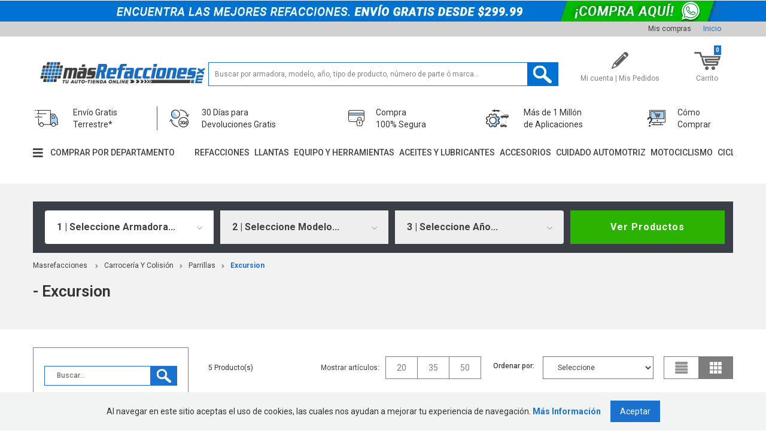

--- FILE ---
content_type: text/html; charset=utf-8
request_url: https://www.masrefacciones.mx/carroceria-y-colision/parrillas/excursion?PS=18&map=c,c,specificationFilter_226
body_size: 106242
content:
<!DOCTYPE html >
<html lang="pt-br" xmlns="http://www.w3.org/1999/xhtml" xmlns:vtex="http://www.vtex.com.br/2009/vtex-common" xmlns:vtex.cmc="http://www.vtex.com.br/2009/vtex-commerce">
  <head><meta name="language" content="es-MX" />
<meta name="country" content="MEX" />
<meta name="currency" content="$" />
<meta http-equiv="Content-Type" content="text/html;charset=utf-8" />
<meta name="description" content="Equipa tus autos, camionetas y todoterrenos con parrillas de los mejores fabricantes, tenemos las mejores opciones y variedad de productos." />
<meta name="Abstract" content="Carrocería Y Colisión - Parrillas excursion – masrefacciones" />
<meta name="author" content="másrefacciones" />
<meta name="copyright" content="másrefacciones" />
<meta name="vtex-version" content="1.0.0.0" />
<meta http-equiv="pragma" content="no-cache" />
<meta charset="UTF-8" /><meta name="theme-color" content="#1b71ce" /><meta name="viewport" content="width=device-width, initial-scale=1.0, maximum-scale=1.0, user-scalable=no" /><link rel="icon" href="//mastuning.vteximg.com.br/arquivos/favicon96.png?v=636808403611430000" type="image/png" /><link rel="shortcut icon" href="//mastuning.vteximg.com.br/arquivos/favicon96.png?v=636808403611430000" type="image/png" /><title>Carrocería Y Colisión - Parrillas excursion – masrefacciones</title><script type="text/javascript" language="javascript">var jscheckoutUrl = 'https://www.masrefacciones.mx/checkout/#/cart';var jscheckoutAddUrl = 'https://www.masrefacciones.mx/checkout/cart/add';var jscheckoutGiftListId = '';var jsnomeSite = 'mastuning';var jsnomeLoja = 'mastuning';var jssalesChannel = '1';var defaultStoreCurrency = '$';var localeInfo = {"CountryCode":"MEX","CultureCode":"es-MX","CurrencyLocale":{"RegionDisplayName":"Mexico","RegionName":"MX","RegionNativeName":"México","TwoLetterIsoRegionName":"MX","CurrencyEnglishName":"Mexican Peso","CurrencyNativeName":"Peso","CurrencySymbol":"$","ISOCurrencySymbol":"MXN","Locale":2058,"Format":{"CurrencyDecimalDigits":2,"CurrencyDecimalSeparator":".","CurrencyGroupSeparator":",","CurrencyGroupSize":3,"StartsWithCurrencySymbol":true},"FlagUrl":"http://www.geonames.org/flags/x/mx.gif"}};</script> 
<script type="text/javascript" language="javascript">vtxctx = {"searchTerm":"","categoryId":"416","categoryName":"Parrillas","departmentyId":"4","departmentName":"Carrocería Y Colisión","isOrder":"0","isCheck":"0","isCart":"0","actionType":"","actionValue":"","login":null,"url":"www.masrefacciones.mx","transurl":"www.masrefacciones.mx"};</script> 
<script language="javascript" src="https://mastuning.vteximg.com.br/scripts/mobile/mdetect.js?v=1.0.0.0"   type="text/javascript"></script>
<script language="javascript" src="https://mastuning.vteximg.com.br/scripts/mobile/mdetect2.js?v=1.0.0.0"   type="text/javascript"></script>
<script language="javascript" src="https://io.vtex.com.br/front-libs/jquery/1.8.3/jquery-1.8.3.min.js?v=1.0.0.0"   type="text/javascript"></script>
<script language="javascript" src="https://mastuning.vteximg.com.br/scripts/swfobject.js?v=1.0.0.0"   type="text/javascript"></script>
<script language="javascript" src="https://mastuning.vteximg.com.br/scripts/vtex.ajax.wait.js?v=1.0.0.0"   type="text/javascript"></script>
<script language="javascript" src="https://mastuning.vteximg.com.br/scripts/vtex.common.js?v=1.0.0.0"   type="text/javascript"></script>
<script language="javascript" src="https://vtex.vtexassets.com/_v/public/assets/v1/npm/@vtex/render-extension-loader@0.1.6/lib/render-extension-loader.js?v=1.0.0.0"   type="text/javascript"></script>
<script language="javascript" src="https://io.vtex.com.br/rc/rc.js?v=1.0.0.0"   type="text/javascript"></script>
<script language="javascript" src="https://activity-flow.vtex.com/af/af.js?v=1.0.0.0"   type="text/javascript"></script>
<script language="javascript" src="https://mastuning.vteximg.com.br/scripts/vtex.tagmanager.helper.js?v=1.0.0.0"   type="text/javascript"></script>
<script language="javascript" src="https://io.vtex.com.br/portal-ui/v1.21.0/scripts/vtex-events-all.min.js?v=1.0.0.0"   type="text/javascript"></script>
<script language="javascript" src="https://io.vtex.com.br/portal-ui/v1.21.0/scripts/vtex-analytics.js?v=1.0.0.0"   type="text/javascript"></script>
<script language="javascript" src="https://io.vtex.com.br/front-libs/front-i18n/0.7.2/vtex-i18n.min.js?v=1.0.0.0"   type="text/javascript"></script>
<script language="javascript" src="https://io.vtex.com.br/front-libs/front-utils/3.0.8/underscore-extensions.js?v=1.0.0.0"   type="text/javascript"></script>
<script language="javascript" src="https://mastuning.vteximg.com.br/scripts/currency-format.min.js?v=1.0.0.0"   type="text/javascript"></script>
<script language="javascript" src="https://io.vtex.com.br/front-libs/dustjs-linkedin/2.3.5/dust-core-2.3.5.min.js?v=1.0.0.0"   type="text/javascript"></script>
<script language="javascript" src="https://io.vtex.com.br/vtex.js/v2.13.1/vtex.min.js?v=1.0.0.0"   type="text/javascript"></script>
<script language="javascript" src="https://mastuning.vteximg.com.br/scripts/jquery.ui.core.js?v=1.0.0.0"   type="text/javascript"></script>
<script language="javascript" src="https://mastuning.vteximg.com.br/scripts/autocomplete/jquery.ui.widget.js?v=1.0.0.0"   type="text/javascript"></script>
<script language="javascript" src="https://mastuning.vteximg.com.br/scripts/autocomplete/jquery.ui.position.js?v=1.0.0.0"   type="text/javascript"></script>
<script language="javascript" src="https://mastuning.vteximg.com.br/scripts/autocomplete/jquery.ui.autocomplete.js?v=1.0.0.0"   type="text/javascript"></script>
<script language="javascript" src="https://mastuning.vteximg.com.br/scripts/vtex.commerce.search.js?v=1.0.0.0"   type="text/javascript"></script>
<script language="javascript" src="https://mastuning.vteximg.com.br/scripts/vtex.viewpart.fulltextsearchbox.js?v=1.0.0.0"   type="text/javascript"></script>
<script language="javascript" src="https://io.vtex.com.br/portal-plugins/2.9.13/js/portal-template-as-modal.min.js?v=1.0.0.0"   type="text/javascript"></script>
<script language="javascript" src="https://io.vtex.com.br/portal-plugins/2.9.13/js/portal-sku-selector-with-template-v2.min.js?v=1.0.0.0"   type="text/javascript"></script>
<script language="javascript" src="https://mastuning.vteximg.com.br/scripts/vtex.cookie.js?v=1.0.0.0"   type="text/javascript"></script>
<script language="javascript" src="https://mastuning.vteximg.com.br/scripts/jquery.pager.js?v=1.0.0.0"   type="text/javascript"></script>
<link rel="stylesheet" href="/arquivos/css-js_searcher.css?v=12.02.25.1726" type="text/css" /><link rel="stylesheet" href="/arquivos/CSS.mas.lef.qd-bootstrap-common.css?v=20250113-1257" type="text/css" /><link rel="stylesheet" href="//mastuning.vteximg.com.br/arquivos/CSS.mas.lef.search.css?v=637647331081370000" type="text/css" /><link rel="stylesheet" href="//mastuning.vteximg.com.br/arquivos/select2.v4.min.css?v=638158299052600000" /><link rel="stylesheet" href="//mastuning.vteximg.com.br/arquivos/qd-lefford-fix-filter-new.css?v=638856952433470000" /><link rel="stylesheet" href="//mastuning.vteximg.com.br/arquivos/style-float-button.css?v=638829463047870000" type="text/css" /><link href="//mastuning.vteximg.com.br/arquivos/style-anos-filtros-new.css?v=638829951739730000" rel="stylesheet" type="text/css" /><script>
  const dfLayerOptions = {
    installationId: '49e343c7-f4be-48c3-9cb3-b203a47996e0',
    zone: 'us1'
  };

  (function (l, a, y, e, r, s) {
    r = l.createElement(a); r.onload = e; r.async = 1; r.src = y;
    s = l.getElementsByTagName(a)[0]; s.parentNode.insertBefore(r, s);
  })(document, 'script', '//mastuning.vteximg.com.br/arquivos/loader.min.js?v=638158299675800000', function () {
    doofinderLoader.load(dfLayerOptions);
  });
</script><script src="https://mastuning.vteximg.com.br/arquivos/bootstrap.3.2.0.min.js?v=638158299674700000"></script><script src="https://mastuning.vteximg.com.br/arquivos/script-gui.js?v=638858004151900000"></script><script src="https://mastuning.vteximg.com.br/arquivos/JS.mas.lef.functions.base.js?v=25112025-1900" type="text/javascript"></script><script language="javascript">var ___scriptPathTransac = '';</script><script language="javascript">var ___scriptPath = '';</script><script src="https://mastuning.vteximg.com.br/arquivos/qd_selectsmartresearch2.js?v=638158299676900000"></script>
<!-- Start - WebAnalyticsViewPart -->
<script> var defaultUtmFromFolder = '';</script>
<!-- CommerceContext.Current.VirtualFolder.Name: @categoria@ -->

<script>
vtex.events.addData({"pageCategory":"Category","pageDepartment":"Carrocería Y Colisión","pageUrl":"http://www.masrefacciones.mx/carroceria-y-colision/parrillas/excursion?PS=18&map=c,c,specificationFilter_226","pageTitle":"Carrocería Y Colisión - Parrillas excursion – masrefacciones","skuStockOutFromShelf":[],"skuStockOutFromProductDetail":[],"shelfProductIds":["7482416","7481449","7481448","1339132","1339124"],"accountName":"mastuning","pageFacets":["departmentId:4","categoriesFullPath:/1081003/","brandId:1928","Armadora:ford","Modelo:excursion","Años:1999"],"categoryId":416,"categoryName":"Parrillas"});
</script>

<script>
(function(w,d,s,l,i){w[l]=w[l]||[];w[l].push({'gtm.start':
                            new Date().getTime(),event:'gtm.js'});var f=d.getElementsByTagName(s)[0],
                            j=d.createElement(s),dl=l!='dataLayer'?'&l='+l:'';j.async=true;j.src=
                            '//www.googletagmanager.com/gtm.js?id='+i+dl;f.parentNode.insertBefore(j,f);
                            })(window,document,'script','dataLayer','GTM-KWJ6LQC');
</script>

<script>
var helper = new vtexTagManagerHelper('categoryView'); helper.init();
</script>

<!-- End - WebAnalyticsViewPart -->
<link rel="canonical" href="https://www.masrefacciones.mx/carroceria-y-colision/parrillas/excursion" /></head>
  <body class="categoria"><div class="ajax-content-loader" rel="/no-cache/callcenter/disclaimer"></div><!-- PLP ACTIVO --><!-- Header -->
  <style>
    .top-bar-mobile {
        width: 100%;
        height: auto;
        position: relative;
        opacity: 0;
        display: none;
    }
    @media screen and (max-width:768px) {        
        .top-bar-mobile.is-active {
            opacity: 1;
            display: block;
        }
    }
    .top-bar-mobile a {
        width: 100%;
        height: 100%;
        display: block;
    }
    .top-bar-mobile img {
        width: 100%;
        object-fit: contain;
    }
    .close-top-bar {
        position: absolute;
        top: 0;
        left: 0;
        width: 30px;
        height: 100%;
        display: flex;
        justify-content: center;
        align-items: center;
    }
</style>
  <div class="top-bar-mobile">
    <div class="close-top-bar">
      <svg xmlns="http://www.w3.org/2000/svg" id="topbar-close-icon" viewBox="0 0 16 16" width="16" height="16">
        <path d="M9.06006 8L12.1501 4.91C12.4401 4.62 12.4401 4.14 12.1501 3.85C11.8601 3.56 11.3801 3.56 11.0901 3.85L8.00006  6.94L4.90006 3.84C4.61006 3.55 4.13006 3.55 3.84006 3.84C3.55006 4.13 3.55006 4.61 3.84006 4.9L6.94006 8L3.85006  11.09C3.56006 11.38 3.56006 11.86 3.85006 12.15C4.00006 12.3 4.19006 12.37 4.38006 12.37C4.57006 12.37 4.76006  12.3 4.91006 12.15L8.00006 9.06L11.0901 12.15C11.2401 12.3 11.4301 12.37 11.6201 12.37C11.8101 12.37 12.0001 12.3  12.1501 12.15C12.4401 11.86 12.4401 11.38 12.1501 11.09L9.06006 8Z" fill="#ffffff"></path>
      </svg>
    </div>
    <a href="https://reskyt.com/app/masrefacciones?campaign=cintillo_movil">
      <img src="/arquivos/CINTILLL-DESCARGA2_72x800.jpg?v=638259941407000000" />
    </a>
  </div>
  <script>
    $('.close-top-bar').on('click',function(e){
        e.preventDefault();
		$('.top-bar-mobile').fadeOut(500,function(){ $(this).removeClass('is-active'); });
        $.cookie('topBarMobile', 'noShow', { expires: 7 });
	});

	$.ajax({
		type: "GET",
		url: "/no-cache/profileSystem/getProfile",
		datatype: "json",
		success: function (data) {
			if (data.IsUserDefined === false) {
				//Show popup
				if( typeof $.cookie('topBarMobile') === 'undefined'){
					setTimeout(function(){
						$('.top-bar-mobile').addClass('is-active');
					}, 1000);
				}
			}
		},
	});
</script>
<head><script src="https://mastuning.vteximg.com.br/arquivos/script-gui-new.js?v=638858002377330000"></script><script src="https://mastuning.vteximg.com.br/arquivos/fix-filtro-top-5-new-6.js?v=638858816277830000"></script></head><header><div class="header-qd-v1-top-banner hidden-xs"><div class="container"><div class="row"><div class="col-xs-12"><div class="header-qd-v1-top-banner-close"></div></div></div></div><div class="box-banner"><a href="https://api.whatsapp.com/send/?phone=2221320923&text=Estoy+Interesado+en+las+promociones+y+necesito+ayuda&type=phone_number&app_absent=0"><img width="1920" height="35" id="ihttps://mastuning.vteximg.com.br/arquivos/ids/32553833/TOP_BANNER_02_ENERO_V.jpg?v=639029643473730000" alt="topBannerHeader" src="https://mastuning.vteximg.com.br/arquivos/ids/32553833/TOP_BANNER_02_ENERO_V.jpg?v=639029643473730000" complete="complete"/></a></div></div><div class="header-qd-v1-top-banner-mobile"><div class="container"><div class="row"><div class="col-xs-12"><div class="header-qd-v1-top-banner-close"></div></div></div></div></div><div class="float-bar-qd-v1 hidden-xs hidden-sm"><div class="header-qd-v1-content"><div class="container"><div class="row"><!-- brand --><div class="col-xs-12 col-md-4 col-lg-3"><a class="header-qd-v1-brand-link" href="/"><img src="https://mastuning.vteximg.com.br/arquivos/mz-logo-masrefacciones-improved.jpg?v=638138988859100000" alt="Más Refacciones" loading="lazy" /></a></div><!-- brand --><!-- Search bar --><div class="hidden-xs hidden-sm col-md-5 col-lg-6"><div class="header-qd-v1-search-wrap"><script type="text/javascript" language="javascript"> /*<![CDATA[*/ $(document).ready(function(){currentDept = '0'; enableFullTextSearchBox('ftBox3c0669d51ae4417a8010c373ea28e18c', 'ftDept3c0669d51ae4417a8010c373ea28e18c', 'ftIdx3c0669d51ae4417a8010c373ea28e18c', 'ftBtn3c0669d51ae4417a8010c373ea28e18c', '/SEARCHTERM','Buscar productos...' );}); /*]]>*/ </script><fieldset class="busca"><legend>Buscar</legend><label>Buscar</label><select id="ftDept3c0669d51ae4417a8010c373ea28e18c"><option value="">Todo el sitio</option><option value="1">Osun</option><option value="9">Iluminación</option><option value="13">Motor</option><option value="5">Eléctrico</option><option value="14">Químicos</option><option value="17">Tren Motriz</option><option value="7">Escape</option><option value="6">Enfriamiento Calefacción</option><option value="15">Sensores Y Válvulas</option><option value="16">Suspensión Y Dirección</option><option value="8">Frenos</option><option value="12">Misceláneo / Herramientas</option><option value="2">Afinación</option><option value="3">Carburación</option><option value="4">Carrocería Y Colisión</option><option value="18">Iluminación Tecnolite</option><option value="19">Genérica</option><option value="20">Productos Nuevos</option><option value="110">Escafandras</option><option value="34">Farol</option><option value="97">Fragata</option><option value="1081005">Nuevo Nodo</option><option value="75">Módulos De Led</option><option value="114">Otros</option><option value="39">Proyector / Reflector</option><option value="53">Sub-Urbanos</option><option value="38">Wall-Washer</option><option value="706">Silenciador</option><option value="802">B</option><option value="823">Hydrovac</option><option value="81903">Juego De Clavos Para Zapata</option><option value="90">Apliques</option><option value="1647">Modulo Dirección Electroasistida</option><option value="1634">Tornillo</option><option value="2233">Llantas</option><option value="21">Quimicos / Aditivos</option><option value="10211">Lubricantes / Aceites</option><option value="10210">Quimicos / Aditivos</option><option value="23">Cuidado Automotriz</option><option value="14549">Kits</option><option value="15342">Accesorios Automotrices</option><option value="15530">Motocicletas</option><option value="15714">Equipo Y Herramienta</option></select><input type="hidden" id=ftIdx3c0669d51ae4417a8010c373ea28e18c value="" /><input id="ftBox3c0669d51ae4417a8010c373ea28e18c" class="fulltext-search-box" type="text" size="20" accesskey="b" /><input id="ftBtn3c0669d51ae4417a8010c373ea28e18c" type="button" value="Buscar" class="btn-buscar" /></fieldset></div></div><!-- Search bar --><!-- User links --><div class="hidden-xs hidden-sm col-md-3"><div class="header-qd-v1-action-links"><ul><li><a href="https://www.masrefacciones.mx/backoffice" target="_blank" class="micuenta-link"><span class="icon"></span><span>Mi cuenta | Mis Pedidos</span></a></li><li><div class="header-qd-v1-cart"><a class="header-qd-v1-cart-link qd_cart_auto" href="/checkout" title="Carrito"><span class="cart-icon"></span><span>Carrito</span><span class="qd_cart_qtt">--</span></a></div></li></ul></div></div><!-- User links --></div></div></div></div><div class="filter-bar-qd-v1 hidden-xs hidden-sm"><div class="filter-qd-v1-wrapper"><div class="container"><div class="row"><div class="col-xs-12"><div class="searchoptionswrapper"><a class="filter-qd-v1-products-button" href="#">Ver Productos</a></div><div class="filter-bar-qd-v1-close"></div></div></div></div><div class="filter-bar-qd-v1-close out-of-container"></div></div></div><div class="float-bar-qd-v1-mobile hide"><div class="header-qd-v1-content"><div class="container"><div class="row"><div class="col-xs-12"><div class="brand-wrapper-qd-v1"><!-- brand --><a class="header-qd-v1-brand-link" href="/"><img src="https://mastuning.vteximg.com.br/arquivos/mz-logo-masrefacciones-improved.jpg?v=638138988859100000" alt="Más Refacciones" loading="lazy" /></a><!-- brand --><!-- Search bar --><div class="header-qd-v1-search-wrap"><script type="text/javascript" language="javascript"> /*<![CDATA[*/ $(document).ready(function(){currentDept = '0'; enableFullTextSearchBox('ftBox1a55042db2bc427fb59cf224d1cac8df', 'ftDept1a55042db2bc427fb59cf224d1cac8df', 'ftIdx1a55042db2bc427fb59cf224d1cac8df', 'ftBtn1a55042db2bc427fb59cf224d1cac8df', '/SEARCHTERM','Buscar productos...' );}); /*]]>*/ </script><fieldset class="busca"><legend>Buscar</legend><label>Buscar</label><select id="ftDept1a55042db2bc427fb59cf224d1cac8df"><option value="">Todo el sitio</option><option value="1">Osun</option><option value="9">Iluminación</option><option value="13">Motor</option><option value="5">Eléctrico</option><option value="14">Químicos</option><option value="17">Tren Motriz</option><option value="7">Escape</option><option value="6">Enfriamiento Calefacción</option><option value="15">Sensores Y Válvulas</option><option value="16">Suspensión Y Dirección</option><option value="8">Frenos</option><option value="12">Misceláneo / Herramientas</option><option value="2">Afinación</option><option value="3">Carburación</option><option value="4">Carrocería Y Colisión</option><option value="18">Iluminación Tecnolite</option><option value="19">Genérica</option><option value="20">Productos Nuevos</option><option value="110">Escafandras</option><option value="34">Farol</option><option value="97">Fragata</option><option value="1081005">Nuevo Nodo</option><option value="75">Módulos De Led</option><option value="114">Otros</option><option value="39">Proyector / Reflector</option><option value="53">Sub-Urbanos</option><option value="38">Wall-Washer</option><option value="706">Silenciador</option><option value="802">B</option><option value="823">Hydrovac</option><option value="81903">Juego De Clavos Para Zapata</option><option value="90">Apliques</option><option value="1647">Modulo Dirección Electroasistida</option><option value="1634">Tornillo</option><option value="2233">Llantas</option><option value="21">Quimicos / Aditivos</option><option value="10211">Lubricantes / Aceites</option><option value="10210">Quimicos / Aditivos</option><option value="23">Cuidado Automotriz</option><option value="14549">Kits</option><option value="15342">Accesorios Automotrices</option><option value="15530">Motocicletas</option><option value="15714">Equipo Y Herramienta</option></select><input type="hidden" id=ftIdx1a55042db2bc427fb59cf224d1cac8df value="" /><input id="ftBox1a55042db2bc427fb59cf224d1cac8df" class="fulltext-search-box" type="text" size="20" accesskey="b" /><input id="ftBtn1a55042db2bc427fb59cf224d1cac8df" type="button" value="Buscar" class="btn-buscar" /></fieldset></div><!-- Search bar --></div></div></div></div></div></div><div class="header-qd-v1"><div class="header-qd-v1-top-bar hidden-xs hidden-sm"><div class="container"><div class="row"><div class="col-xs-12"><ul><li><a href="https://www.masrefacciones.mx/backoffice">Mis compras</a></li><li class="header-qd-v1-highlight-link"><a href="/">Inicio</a></li></ul></div></div></div></div><div class="float-bar-qd-v1-mobile header-qd-v1-mobile hide"><div class="header-qd-v1-content"><div class="container"><div class="row"><div class="col-12"><div class="brand-wrapper-qd-v1"><!-- brand --><a class="header-qd-v1-brand-link" href="/"><img src="https://mastuning.vteximg.com.br/arquivos/mz-logo-masrefacciones-improved.jpg?v=638138988859100000" alt="Más Refacciones" loading="lazy" /></a><!-- brand --><!-- Search bar --><div class="header-qd-v1-search-wrap"><script type="text/javascript" language="javascript"> /*<![CDATA[*/ $(document).ready(function(){currentDept = '0'; enableFullTextSearchBox('ftBoxbc6e73a6d54a4f48a20121492ea0d51a', 'ftDeptbc6e73a6d54a4f48a20121492ea0d51a', 'ftIdxbc6e73a6d54a4f48a20121492ea0d51a', 'ftBtnbc6e73a6d54a4f48a20121492ea0d51a', '/SEARCHTERM','Buscar productos...' );}); /*]]>*/ </script><fieldset class="busca"><legend>Buscar</legend><label>Buscar</label><select id="ftDeptbc6e73a6d54a4f48a20121492ea0d51a"><option value="">Todo el sitio</option><option value="1">Osun</option><option value="9">Iluminación</option><option value="13">Motor</option><option value="5">Eléctrico</option><option value="14">Químicos</option><option value="17">Tren Motriz</option><option value="7">Escape</option><option value="6">Enfriamiento Calefacción</option><option value="15">Sensores Y Válvulas</option><option value="16">Suspensión Y Dirección</option><option value="8">Frenos</option><option value="12">Misceláneo / Herramientas</option><option value="2">Afinación</option><option value="3">Carburación</option><option value="4">Carrocería Y Colisión</option><option value="18">Iluminación Tecnolite</option><option value="19">Genérica</option><option value="20">Productos Nuevos</option><option value="110">Escafandras</option><option value="34">Farol</option><option value="97">Fragata</option><option value="1081005">Nuevo Nodo</option><option value="75">Módulos De Led</option><option value="114">Otros</option><option value="39">Proyector / Reflector</option><option value="53">Sub-Urbanos</option><option value="38">Wall-Washer</option><option value="706">Silenciador</option><option value="802">B</option><option value="823">Hydrovac</option><option value="81903">Juego De Clavos Para Zapata</option><option value="90">Apliques</option><option value="1647">Modulo Dirección Electroasistida</option><option value="1634">Tornillo</option><option value="2233">Llantas</option><option value="21">Quimicos / Aditivos</option><option value="10211">Lubricantes / Aceites</option><option value="10210">Quimicos / Aditivos</option><option value="23">Cuidado Automotriz</option><option value="14549">Kits</option><option value="15342">Accesorios Automotrices</option><option value="15530">Motocicletas</option><option value="15714">Equipo Y Herramienta</option></select><input type="hidden" id=ftIdxbc6e73a6d54a4f48a20121492ea0d51a value="" /><input id="ftBoxbc6e73a6d54a4f48a20121492ea0d51a" class="fulltext-search-box" type="text" size="20" accesskey="b" /><input id="ftBtnbc6e73a6d54a4f48a20121492ea0d51a" type="button" value="Buscar" class="btn-buscar" /></fieldset></div><!-- Search bar --></div></div></div></div></div></div><div class="header-qd-v1-content hidden-xs hidden-sm"><div class="container"><div class="row"><!-- brand --><div class="col-xs-12 col-md-4 col-lg-3"><a class="header-qd-v1-brand-link" href="/"><img src="https://mastuning.vteximg.com.br/arquivos/mz-logo-masrefacciones-improved.jpg?v=638138988859100000" alt="Más Refacciones" loading="lazy" /></a></div><!-- brand --><!-- Searcher. Begin --><div class="hidden-xs hidden-sm col-md-5 col-lg-6"><div class="header-qd-v1-search-wrap"><script type="text/javascript" language="javascript"> /*<![CDATA[*/ $(document).ready(function(){currentDept = '0'; enableFullTextSearchBox('ftBox111f778cfdef4c5fb5b80161e62e683c', 'ftDept111f778cfdef4c5fb5b80161e62e683c', 'ftIdx111f778cfdef4c5fb5b80161e62e683c', 'ftBtn111f778cfdef4c5fb5b80161e62e683c', '/SEARCHTERM','Buscar productos...' );}); /*]]>*/ </script><fieldset class="busca"><legend>Buscar</legend><label>Buscar</label><select id="ftDept111f778cfdef4c5fb5b80161e62e683c"><option value="">Todo el sitio</option><option value="1">Osun</option><option value="9">Iluminación</option><option value="13">Motor</option><option value="5">Eléctrico</option><option value="14">Químicos</option><option value="17">Tren Motriz</option><option value="7">Escape</option><option value="6">Enfriamiento Calefacción</option><option value="15">Sensores Y Válvulas</option><option value="16">Suspensión Y Dirección</option><option value="8">Frenos</option><option value="12">Misceláneo / Herramientas</option><option value="2">Afinación</option><option value="3">Carburación</option><option value="4">Carrocería Y Colisión</option><option value="18">Iluminación Tecnolite</option><option value="19">Genérica</option><option value="20">Productos Nuevos</option><option value="110">Escafandras</option><option value="34">Farol</option><option value="97">Fragata</option><option value="1081005">Nuevo Nodo</option><option value="75">Módulos De Led</option><option value="114">Otros</option><option value="39">Proyector / Reflector</option><option value="53">Sub-Urbanos</option><option value="38">Wall-Washer</option><option value="706">Silenciador</option><option value="802">B</option><option value="823">Hydrovac</option><option value="81903">Juego De Clavos Para Zapata</option><option value="90">Apliques</option><option value="1647">Modulo Dirección Electroasistida</option><option value="1634">Tornillo</option><option value="2233">Llantas</option><option value="21">Quimicos / Aditivos</option><option value="10211">Lubricantes / Aceites</option><option value="10210">Quimicos / Aditivos</option><option value="23">Cuidado Automotriz</option><option value="14549">Kits</option><option value="15342">Accesorios Automotrices</option><option value="15530">Motocicletas</option><option value="15714">Equipo Y Herramienta</option></select><input type="hidden" id=ftIdx111f778cfdef4c5fb5b80161e62e683c value="" /><input id="ftBox111f778cfdef4c5fb5b80161e62e683c" class="fulltext-search-box" type="text" size="20" accesskey="b" /><input id="ftBtn111f778cfdef4c5fb5b80161e62e683c" type="button" value="Buscar" class="btn-buscar" /></fieldset></div></div><!-- Searcher. End --><!-- User links --><div class="hidden-xs hidden-sm col-md-3"><div class="header-qd-v1-action-links"><ul><li style="display: none;"><span class="garage-link"><span class="icon"></span><span>Garage</span></span></li><li><a href="https://www.masrefacciones.mx/backoffice" class="micuenta-link"><span class="icon"></span><span>Mi cuenta | Mis Pedidos</span></a></li><li><div class="header-qd-v1-cart header-qd-v1-cart-add"><a class="header-qd-v1-cart-link qd_cart_auto" href="/checkout" title="Carrito"><span class="cart-icon"></span><span>Carrito</span><span class="qd_cart_qtt">--</span></a></div></li></ul></div></div><!-- User links --></div><!-- Fixed action buttons --><ul class="fixed-buttons-qd-v1"><li><a class="header-qd-v1-amazing-menu-trigger" href="/busca" title="Abrir menu principal"><i class="fa fa-bars"></i></a></li><li><a class="header-qd-v1-action-search" href="/busca" title="Haga el click para ver los productos del carrito."><i class="fa fa-search"></i></a></li><li><a class="header-qd-v1-action-garage" href="/" title="garage"><span class="icon"></span></a></li><li class="fixed-buttons-qd-v1-cart-link"><a class="header-qd-v1-cart-link qd_cart_auto" href="/checkout" title="Haga el click para ver los productos del carrito."><i class="fa fa-shopping-cart"></i><span class="qd_cart_qtt">--</span></a></li></ul><!-- Fixed action buttons --></div></div><!-- Tip Bar --><div class="header-qd-v1-tipbar-wrapper hidden-xs hidden-sm"><div class="container"><div class="row"><div class="col-xs-12"><div class="tip-bar-qd-v1-full hidden-xs hidden-sm"><ul itemscope="itemscope" itemtype="http://schema.org/SiteNavigationElement">
  <li>
  <p class="qd_am_code qd-am-noTitle" data-qdam-key="noTitle" data-qdam-value="">&nbsp;</p>

  <ul>
    <li>
    <div class="qd_am_code qd-am-html" data-qdam-key="html"><a class="open-qd-v1-modal-brands" href="#" itemprop="url" title=""><img src="//mastuning.vteximg.com.br/arquivos/icon-tipbar-qd-v1.png?v=637535727725430000" alt="Más Refacciones Mx" loading="lazy" /></a></div>
    </li>
    <li><a class="open-qd-v1-modal-brands" href="#" itemprop="url" title="Envío Gratis  Terrestre*">Envío Gratis<br />
    Terrestre*</a>
    <ul class="qd-v1-text-reference hide">
      <li><strong>Envío Gratis Terrestre*</strong></li>
      <li>
      <p class="qd_am_text">Le ofrecemos Envío Gratis con servicio terrestre para sus compras mayores a $299.99 pesos en productos de la misma marca a través de estafeta</p>
      </li>
      <li><span class="qd_am_code qd-am-code" data-qdam-key="code"><img src="//mastuning.vteximg.com.br/arquivos/estafeta-logo-tipbar.png?v=636753815230400000" alt="Más Refacciones Mx" loading="lazy" /></span></li>
    </ul>
    </li>
  </ul>
  </li>
  <li>
  <p class="qd_am_code qd-am-noTitle" data-qdam-key="noTitle" data-qdam-value="">&nbsp;</p>

  <ul>
    <li>
    <div class="qd_am_code qd-am-html" data-qdam-key="html"><a class="open-qd-v1-modal-brands" href="#" itemprop="url" title=""><img src="//mastuning.vteximg.com.br/arquivos/icon-tipbar-qd-v3.png?v=637535727743500000" alt="Más Refacciones Mx" loading="lazy" /></a></div>
    </li>
    <li><a class="open-qd-v1-modal-brands" href="#" itemprop="url" title="30 Días para  Devoluciones Gratis">30 Días para<br />
    Devoluciones Gratis</a>
    <ul class="qd-v1-text-reference hide">
      <li><strong>30 Días para Devoluciones Gratis</strong></li>
      <li>Sus pedidos están respaldados por nuestra política de satisfacción total con 30 días para devoluciones.<br />
      Si el producto no fue compatible con su vehículo o simplemente no lo quiere podrá devolverlo &iexcl;sin costo alguno! <a href="https://www.masrefacciones.mx/politica-de-devoluciones" itemprop="url" title="Ver más">Ver más</a></li>
    </ul>
    </li>
  </ul>
  </li>
  <li>
  <p class="qd_am_code qd-am-noTitle" data-qdam-key="noTitle" data-qdam-value="">&nbsp;</p>

  <ul>
    <li>
    <div class="qd_am_code qd-am-html" data-qdam-key="html"><a class="open-qd-v1-modal-brands" href="#" itemprop="url" title=""><img src="//mastuning.vteximg.com.br/arquivos/icon-tipbar-qd-v4.png?v=637535727760930000" alt="Más Refacciones Mx" loading="lazy" /></a></div>
    </li>
    <li><a class="open-qd-v1-modal-brands" href="#" itemprop="url" title="Compra  100% Segura">Compra<br />
    100% Segura</a>
    <ul class="qd-v1-text-reference hide">
      <li><strong>Compra 100% Segura</strong></li>
      <li>
      <p class="qd_am_text">Protegemos su información y transacciones con compra segura PCI DSS.</p>
      </li>
    </ul>
    </li>
  </ul>
  </li>
  <li>
  <p class="qd_am_code qd-am-noTitle" data-qdam-key="noTitle" data-qdam-value="">&nbsp;</p>

  <ul>
    <li>
    <div class="qd_am_code qd-am-html" data-qdam-key="html"><a class="open-qd-v1-modal-brands" href="#" itemprop="url" title=""><img src="//mastuning.vteximg.com.br/arquivos/icon-tipbar-qd-v5.png?v=637535727771770000" alt="Más Refacciones Mx" loading="lazy" /></a></div>
    </li>
    <li><a class="open-qd-v1-modal-brands" href="#" itemprop="url" title="Más de 1 Millón  de Aplicaciones">Más de 1 Millón<br />
    de Aplicaciones</a>
    <ul class="qd-v1-text-reference hide">
      <li><strong>Más de 1 Millón de Aplicaciones</strong></li>
      <li>
      <p class="qd_am_text">Somos la refaccionaria virtual más grande de Latino América con más de 400,000 productos y más de un millón de aplicaciones con los más altos estándares de calidad a su disposición.</p>
      </li>
    </ul>
    </li>
  </ul>
  </li>
  <li>
  <p class="qd_am_code qd-am-noTitle" data-qdam-key="noTitle" data-qdam-value="">&nbsp;</p>

  <ul>
    <li>
    <div class="qd_am_code qd-am-html" data-qdam-key="html"><a class="open-qd-v1-modal-brands" href="#" itemprop="url" title=""><img src="//mastuning.vteximg.com.br/arquivos/icon-tipbar-qd-v6.png?v=637535727794530000" alt="Más Refacciones Mx" loading="lazy" /></a></div>
    </li>
    <li><a class="open-qd-v1-modal-brands" href="#" itemprop="url" title="Cómo Comprar">Cómo<br />
    Comprar</a>
    <ul class="qd-v1-text-reference hide">
      <li><strong>Cómo Comprar</strong></li>
      <li>
      <p class="qd_am_text">En másrefacciones.mx nos preocupamos por la mejor experiencia de compra en el menor tiempo posible. Si tiene dudas le invitamos a</p>
      <a href="//www.masrefacciones.mx/como-comprar?&amp;utmi_p=_politica-de-devoluciones&amp;utmi_pc=Html&amp;utmi_cp=content v2" itemprop="url" title="Ver más">Ver más</a></li>
    </ul>
    </li>
  </ul>
  </li>
</ul><!-- ATENÇÃO, esse erro prejudica a performance do seu site, o conteudo de nome Promesa de marca sin OSUN 03/07/2024 não foi renderizado por nao ser um XDocument válido, erro: - Reference to undeclared entity 'nbsp'. Line 3, position 83.--></div></div></div></div></div><!-- Tip Bar --><!-- Amazing Menu Desktop --><div class="hidden-xs hidden-sm"><div class="container"><div class="row"><div class="col-xs-12"><nav class="mz-amazing-menu-desktop">
  <style>
  @media only screen and (min-width: 600px) {

    li ul.llantas {
      height: 420px !important;
    }

    li ul.equipo {
      height: 310px !important;
    }

    li ul.aceites {
      height: 210px !important;
    }

    li ul.accesorios {
      height: 310px !important;
    }

    li ul.automotriz {
      height: 310px !important;
    }

    li ul.motociclismo {
      height: 310px !important;
    }

    li ul.ciclismo {
      height: 200px !important;
    }

    a.qd-am-level-4 {
      padding-top: 20px;
    }

    .mz-amazing-menu-desktop ul li a {
      padding-top: 20px;
      padding-left: 15px;
    }

    .mz-amazing-menu-desktop .departamento ul li a {
      padding-top: initial;
      padding-left: initial;
    }

  }
</style>
  <ul itemscope="itemscope" itemtype="http://schema.org/SiteNavigationElement">
    <li class="departamento">
      <a href="/todos-los-productos" title="Comprar por departamento" itemprop="url">Comprar por
      departamento</a>
      <ul>
        <li>
          <p class="qd_am_text">Carrocería y colisión</p>
          <ul>
            <li>
              <p class="qd_am_code qd-am-noTitle" data-qdam-key="noTitle" data-qdam-value=""></p>
              <ul>
                <li>
                  <a href="/carroceria-y-colision/defensa/defensa" title="Defensas" itemprop="url">Defensas</a>
                  <ul>
                    <li>
                      <a href="/carroceria-y-colision/defensa/defensa" title="Defensas" itemprop="url">Defensas</a>
                    </li>
                    <li>
                      <a href="/carroceria-y-colision/defensa/guia-defensa" title="Guías De Defensas" itemprop="url">Guías De Defensas</a>
                    </li>
                    <li>
                      <a href="/carroceria-y-colision/defensa/anti-impacto" title="Anti impactos" itemprop="url">Anti
                      impactos</a>
                    </li>
                    <li>
                      <a href="/carroceria-y-colision/defensa/hule-para-defensa" title="Hules Para Defensas" itemprop="url">Hules Para Defensas</a>
                    </li>
                    <li>
                      <a href="/carroceria-y-colision/defensa/brazo-defensa" title="Brazos para defensas" itemprop="url">Brazos para defensas</a>
                    </li>
                    <li>
                      <a href="/carroceria-y-colision/defensa/defensa" title="Ver Todo" itemprop="url">Ver Todo</a>
                    </li>
                  </ul>
                </li>
                <li>
                  <a href="/carroceria-y-colision/espejos-y-retrovisores/" title="Espejos y Retrovisores" itemprop="url">Espejos y Retrovisores</a>
                  <ul>
                    <li>
                      <a href="/carroceria-y-colision/espejos-y-retrovisores/espejo" title="Espejos" itemprop="url">Espejos</a>
                    </li>
                    <li>
                      <a href="/carroceria-y-colision/espejos-y-retrovisores/luna" title="Lunas" itemprop="url">Lunas</a>
                    </li>
                    <li>
                      <a href="/carroceria-y-colision/espejos-y-retrovisores/" title="Ver Todo" itemprop="url">Ver
                      Todo</a>
                    </li>
                  </ul>
                </li>
                <li>
                  <a href="/carroceria-y-colision/tolvas/" title="Tolvas" itemprop="url">Tolvas</a>
                  <ul>
                    <li>
                      <a href="/carroceria-y-colision/tolvas/tolva-lodera-salpicadera" title="Tolva/Lodera Salpicadera" itemprop="url">Tolva/Lodera Salpicadera</a>
                    </li>
                    <li>
                      <a href="/carroceria-y-colision/tolvas/tolva-motor" title="Tolvas de motor" itemprop="url">Tolvas
                      de motor</a>
                    </li>
                    <li>
                      <a href="/carroceria-y-colision/tolvas/tolva-de-radiador" title="Tolvas de radiador" itemprop="url">Tolvas de radiador</a>
                    </li>
                    <li>
                      <a href="/carroceria-y-colision/tolvas/tolva-interior-de-defensa" title="Tolvas de defensa" itemprop="url">Tolvas de defensa</a>
                    </li>
                    <li>
                      <a href="/carroceria-y-colision/tolvas/tolva-de-parabrisas" title="Tolvas de parabrisas" itemprop="url">Tolvas de parabrisas</a>
                    </li>
                    <li>
                      <a href="/carroceria-y-colision/tolvas/" title="Ver Todo" itemprop="url">Ver Todo</a>
                    </li>
                  </ul>
                </li>
                <li>
                  <a href="/carroceria-y-colision/parrillas/" title="Parrillas" itemprop="url">Parrillas</a>
                  <ul>
                    <li>
                      <a href="/carroceria-y-colision/parrillas/parrilla" title="Parrillas" itemprop="url">Parrillas</a>
                    </li>
                    <li>
                      <a href="/carroceria-y-colision/parrillas/moldura-de-parrilla" title="Molduras" itemprop="url">Molduras</a>
                    </li>
                    <li>
                      <a href="/carroceria-y-colision/parrillas/marco-de-parrilla?PS=18" title="Marcos" itemprop="url">Marcos</a>
                    </li>
                    <li>
                      <a href="/carroceria-y-colision/parrillas/" title="Ver Todo" itemprop="url">Ver Todo</a>
                    </li>
                  </ul>
                </li>
                <li>
                  <a href="/carroceria-y-colision/salpicaderas/" title="Salpicaderas" itemprop="url">Salpicaderas</a>
                  <ul>
                    <li>
                      <a href="/carroceria-y-colision/salpicaderas/salpicadera" title="Salpicaderas" itemprop="url">Salpicaderas</a>
                    </li>
                    <li>
                      <a href="/carroceria-y-colision/salpicaderas/brazo-salpicadera" title="Brazos de salpicaderas" itemprop="url">Brazos de salpicaderas</a>
                    </li>
                    <li>
                      <a href="/carroceria-y-colision/salpicaderas/" title="Ver Todo" itemprop="url">Ver Todo</a>
                    </li>
                  </ul>
                </li>
                <li>
                  <a href="/carroceria-y-colision/cofre/" title="Cofres" itemprop="url">Cofres</a>
                  <ul>
                    <li>
                      <a href="/carroceria-y-colision/cofre/cofre" title="Cofres" itemprop="url">Cofres</a>
                    </li>
                    <li>
                      <a href="/carroceria-y-colision/cofre/bisagra-para-cofre" title="Bisagras para cofre" itemprop="url">Bisagras para cofre</a>
                    </li>
                    <li>
                      <a href="/carroceria-y-colision/cofre/moldura-cofre" title="Molduras para cofre" itemprop="url">Molduras para cofre</a>
                    </li>
                    <li>
                      <a href="/carroceria-y-colision/cofre/chapa-para-cofre" title="Chapas para cofre" itemprop="url">Chapas para cofre</a>
                    </li>
                    <li>
                      <a href="/carroceria-y-colision/cofre/chicote-de-cofre" title="Chicotes de cofre" itemprop="url">Chicotes de cofre</a>
                    </li>
                    <li>
                      <a href="/carroceria-y-colision/cofre/" title="Ver Todo" itemprop="url">Ver Todo</a>
                    </li>
                  </ul>
                </li>
                <li>
                  <a href="/carroceria-y-colision/rejillas/" title="Rejillas" itemprop="url">Rejillas</a>
                  <ul>
                    <li>
                      <a href="/carroceria-y-colision/rejillas/rejilla-defensa" title="Rejillas de defensa" itemprop="url">Rejillas de defensa</a>
                    </li>
                    <li>
                      <a href="/carroceria-y-colision/rejillas/moldura-rejilla" title="Molduras Rejillas" itemprop="url">Molduras Rejillas</a>
                    </li>
                    <li>
                      <a href="/carroceria-y-colision/rejillas/rejilla-tablero" title="Rejillas interiores" itemprop="url">Rejillas interiores</a>
                    </li>
                    <li>
                      <a href="/carroceria-y-colision/rejillas/" title="Ver Todo" itemprop="url">Ver Todo</a>
                    </li>
                  </ul>
                </li>
                <li>
                  <a href="/carroceria-y-colision/manijas/" title="Manijas" itemprop="url">Manijas</a>
                  <ul>
                    <li>
                      <a href="/carroceria-y-colision/manijas/manija-puerta-exterior" title="Manija de puerta exterior" itemprop="url">Manija de puerta exterior</a>
                    </li>
                    <li>
                      <a href="/carroceria-y-colision/manijas/manija-puerta-interior" title="Manija de puerta Interior" itemprop="url">Manija de puerta Interior</a>
                    </li>
                    <li>
                      <a href="carroceria-y-colision/manijas/manija-tapa-batea" title="Manija de Tapa de Batea" itemprop="url">Manija de Tapa de Batea</a>
                    </li>
                    <li>
                      <a href="" title="Manija de elevador de cristal" itemprop="url">Manija de elevador de cristal</a>
                    </li>
                    <li>
                      <a href="/carroceria-y-colision/manijas/manija-5a-puerta" title="Manija de 5ta puerta" itemprop="url">Manija de 5ta puerta</a>
                    </li>
                    <li>
                      <a href="/carroceria-y-colision/manijas/" title="Ver Todo" itemprop="url">Ver Todo</a>
                    </li>
                  </ul>
                </li>
              </ul>
            </li>
          </ul>
        </li>
        <li>
          <p class="qd_am_text">Iluminación</p>
          <ul>
            <li>
              <p class="qd_am_code qd-am-noTitle" data-qdam-key="noTitle" data-qdam-value=""></p>
              <ul>
                <li>
                  <a href="/iluminacion/faro" title="Faros" itemprop="url">Faros</a>
                  <ul>
                    <li>
                      <a href="/iluminacion/faro" title="Ver Todo" itemprop="url">Ver Todo</a>
                    </li>
                  </ul>
                </li>
                <li>
                  <a href="/iluminacion/calavera" title="Calaveras" itemprop="url">Calaveras</a>
                  <ul>
                    <li>
                      <a href="/iluminacion/calavera" title="Ver Todo" itemprop="url">Ver Todo</a>
                    </li>
                  </ul>
                </li>
                <li>
                  <a href="/iluminacion/cuarto" title="Cuartos" itemprop="url">Cuartos</a>
                  <ul>
                    <li>
                      <a href="/iluminacion/cuarto" title="Ver Todo" itemprop="url">Ver Todo</a>
                    </li>
                  </ul>
                </li>
                <li>
                  <a href="/iluminacion/faro-para-niebla" title="Faros para niebla" itemprop="url">Faros para niebla</a>
                  <ul>
                    <li>
                      <a href="/iluminacion/faro-para-niebla" title="Ver Todo" itemprop="url">Ver Todo</a>
                    </li>
                  </ul>
                </li>
                <li>
                  <a href="/iluminacion/bisel" title="Biseles para faros" itemprop="url">Biseles para faros</a>
                  <ul>
                    <li>
                      <a href="/iluminacion/bisel" title="Ver Todo" itemprop="url">Ver Todo</a>
                    </li>
                  </ul>
                </li>
              </ul>
            </li>
          </ul>
        </li>
        <li>
          <p class="qd_am_text">Llantas</p>
          <ul>
            <li>
              <p class="qd_am_code qd-am-noTitle" data-qdam-key="noTitle" data-qdam-value=""></p>
              <ul>
                <li>
                  <a href="/tienda-oficial-llantas" title="Autos y Camionetas" itemprop="url">Autos y Camionetas</a>
                  <ul>
                    <li>
                      <a href="/tienda-oficial-llantas" title="Ver Todo" itemprop="url">Ver Todo</a>
                    </li>
                  </ul>
                </li>
                <li>
                  <a href="/llantas/atv---utv" title="ATV/UTV" itemprop="url">ATV/UTV</a>
                  <ul>
                    <li>
                      <a href="/llantas/atv---utv" title="Ver Todo" itemprop="url">Ver Todo</a>
                    </li>
                  </ul>
                </li>
                <li>
                  <a href="/tienda-oficial-llantas-motocicletas" title="Motocicleta" itemprop="url">Motocicleta</a>
                  <ul>
                    <li>
                      <a href="/tienda-oficial-llantas-motocicletas" title="Ver Todo" itemprop="url">Ver Todo</a>
                    </li>
                  </ul>
                </li>
                <li>
                  <a href="/llantas/camion" title="Camión" itemprop="url">Camión</a>
                  <ul>
                    <li>
                      <a href="/llantas/camion" title="Ver Todo" itemprop="url">Ver Todo</a>
                    </li>
                  </ul>
                </li>
              </ul>
            </li>
          </ul>
        </li>
        <li>
          <p class="qd_am_text">Suspensión y dirección</p>
          <ul>
            <li>
              <p class="qd_am_code qd-am-noTitle" data-qdam-key="noTitle" data-qdam-value=""></p>
              <ul>
                <li>
                  <a href="/suspension-y-direccion/amortiguador/" title="Amortiguadores" itemprop="url">Amortiguadores</a>
                  <ul>
                    <li>
                      <a href="/suspension-y-direccion/amortiguador/amortiguador-gas" title="Amortiguadores de gas" itemprop="url">Amortiguadores de gas</a>
                    </li>
                    <li>
                      <a href="/suspension-y-direccion/amortiguador/amortiguador-hidraulico" title="Amortiguadores hidráulicos" itemprop="url">Amortiguadores hidráulicos</a>
                    </li>
                    <li>
                      <a href="/suspension-y-direccion/amortiguador/amortiguador-direccion" title="Amortiguadores de dirección" itemprop="url">Amortiguadores de dirección</a>
                    </li>
                    <li>
                      <a href="/suspension-y-direccion/amortiguador/ensamble-de-strut-y-resorte" title="Ensambles de Strut y resorte" itemprop="url">Ensambles de Strut y resorte</a>
                    </li>
                    <li>
                      <a href="/suspension-y-direccion/amortiguador/amortiguador-electronico" title="Amortiguadores electrónicos" itemprop="url">Amortiguadores electrónicos</a>
                    </li>
                    <li>
                      <a href="/suspension-y-direccion/amortiguador/" title="Ver Todo" itemprop="url">Ver Todo</a>
                    </li>
                  </ul>
                </li>
                <li>
                  <a href="/suspension-y-direccion/bases-amortiguador" title="Bases de amortiguador" itemprop="url">Bases de amortiguador</a>
                  <ul>
                    <li>
                      <a href="/suspension-y-direccion/bases-amortiguador/base-amortiguador" title="Base Amortiguador" itemprop="url">Bases Amortiguador</a>
                    </li>
                    <li>
                      <a href="/suspension-y-direccion/bases-amortiguador/base-amortiguador-y-balero" title="Base Amortiguador Y Balero" itemprop="url">Bases Amortiguador Y Balero</a>
                    </li>
                    <li>
                      <a href="/suspension-y-direccion/bases-amortiguador" title="Ver Todo" itemprop="url">Ver Todo</a>
                    </li>
                  </ul>
                </li>
                <li>
                  <a href="/suspension-y-direccion/horquillas-de-suspension" title="Horquillas" itemprop="url">Horquillas</a>
                  <ul>
                    <li>
                      <a href="/suspension-y-direccion/horquillas-de-suspension/barra-de-horquilla" title="Barra de Horquilla" itemprop="url">Barra de Horquilla</a>
                    </li>
                    <li>
                      <a href="/suspension-y-direccion/horquillas-de-suspension/horquilla" title="Horquilla" itemprop="url">Horquilla</a>
                    </li>
                    <li>
                      <a href="/suspension-y-direccion/horquillas-de-suspension/horquilla-recta" title="Horquilla Recta" itemprop="url">Horquilla Recta</a>
                    </li>
                    <li>
                      <a href="/suspension-y-direccion/horquillas-de-suspension" title="Ver Todo" itemprop="url">Ver
                      Todo</a>
                    </li>
                  </ul>
                </li>
                <li>
                  <a href="/suspension-y-direccion/cajas-estandar-hidraulica" title="Cajas y cremalleras de dirección" itemprop="url">Cajas y cremalleras de dirección</a>
                  <ul>
                    <li>
                      <a href="/suspension-y-direccion/cajas-estandar-hidraulica/cremallera-hidraulica" title="Cremalleras hidráulicas" itemprop="url">Cremalleras hidráulicas</a>
                    </li>
                    <li>
                      <a href="/suspension-y-direccion/cajas-estandar-hidraulica/cremallera-mecanica" title="Cremalleras mecánicas" itemprop="url">Cremalleras mecánicas</a>
                    </li>
                    <li>
                      <a href="/suspension-y-direccion/cajas-estandar-hidraulica/cremallera-electroasistida" title="Cremalleras electroasistidas" itemprop="url">Cremalleras electroasistidas</a>
                    </li>
                    <li>
                      <a href="/suspension-y-direccion/cajas-estandar-hidraulica/caja-de-direccion-hidraulica" title="Cajas de dirección hidráulicas" itemprop="url">Cajas de dirección hidráulicas</a>
                    </li>
                    <li>
                      <a href="/suspension-y-direccion/cajas-estandar-hidraulica/caja-de-direccion-estandar" title="Cajas de dirección estandar" itemprop="url">Cajas de dirección estandar</a>
                    </li>
                    <li>
                      <a href="/suspension-y-direccion/cajas-estandar-hidraulica" title="Ver Todo" itemprop="url">Ver
                      Todo</a>
                    </li>
                  </ul>
                </li>
                <li>
                  <a href="/suspension-y-direccion/bujes/buje-horquilla" title="Bujes" itemprop="url">Bujes</a>
                  <ul>
                    <li>
                      <a href="/suspension-y-direccion/bujes/buje-horquilla" title="Bujes de horquilla" itemprop="url">Bujes de horquilla</a>
                    </li>
                    <li>
                      <a href="/suspension-y-direccion/bujes/buje-eje" title="Bujes de Eje" itemprop="url">Bujes de
                      Eje</a>
                    </li>
                    <li>
                      <a href="/suspension-y-direccion/bujes/buje-amortiguador" title="Buje Amortiguador" itemprop="url">Buje Amortiguador</a>
                    </li>
                    <li>
                      <a href="/suspension-y-direccion/bujes/buje-anterior" title="Buje Anterior" itemprop="url">Buje
                      Anterior</a>
                    </li>
                    <li>
                      <a href="/suspension-y-direccion/bujes/buje-balero" title="Buje Balero" itemprop="url">Buje
                      Balero</a>
                    </li>
                    <li>
                      <a href="/suspension-y-direccion/bujes/buje-balero-chico" title="Buje Balero Chico" itemprop="url">Buje Balero Chico</a>
                    </li>
                    <li>
                      <a href="/suspension-y-direccion/bujes/buje-balero-grande" title="Buje Balero Grande" itemprop="url">Buje Balero Grande</a>
                    </li>
                    <li>
                      <a href="/suspension-y-direccion/bujes/buje-barra-estabilizadora" title="Buje Barra Estabilizadora" itemprop="url">Buje Barra Estabilizadora</a>
                    </li>
                    <li>
                      <a href="/suspension-y-direccion/bujes/buje-barra-tensora" title="Buje Barra Tensora" itemprop="url">Buje Barra Tensora</a>
                    </li>
                    <li>
                      <a href="/suspension-y-direccion/bujes/buje-brazo-auxiliar" title="Buje Brazo Auxiliar" itemprop="url">Buje Brazo Auxiliar</a>
                    </li>
                    <li>
                      <a href="/suspension-y-direccion/bujes/buje-brazo-compensador" title="Buje Brazo Compensador" itemprop="url">Buje Brazo Compensador</a>
                    </li>
                    <li>
                      <a href="/suspension-y-direccion/bujes/buje-caja-direccion" title="Buje Caja Dirección" itemprop="url">Buje Caja Dirección</a>
                    </li>
                    <li>
                      <a href="/suspension-y-direccion/bujes/buje-chasis" title="Buje Chasis" itemprop="url">Buje
                      Chasis</a>
                    </li>
                    <li>
                      <a href="/suspension-y-direccion/bujes/buje-chico" title="Buje Chico" itemprop="url">Buje
                      Chico</a>
                    </li>
                    <li>
                      <a href="/suspension-y-direccion/bujes/buje-cremallera-direccion" title="Buje Cremallera Dirección" itemprop="url">Buje Cremallera Dirección</a>
                    </li>
                    <li>
                      <a href="/suspension-y-direccion/bujes/buje-direccion" title="Buje Dirección" itemprop="url">Buje
                      Dirección</a>
                    </li>
                    <li>
                      <a href="/suspension-y-direccion/bujes/buje-eje" title="Buje Eje" itemprop="url">Buje Eje</a>
                    </li>
                    <li>
                      <a href="/suspension-y-direccion/bujes/buje-eje-trasero" title="Buje Eje Trasero" itemprop="url">Buje Eje Trasero</a>
                    </li>
                    <li>
                      <a href="/suspension-y-direccion/bujes/buje-horquilla" title="Ver Todo" itemprop="url">Ver
                      Todo</a>
                    </li>
                  </ul>
                </li>
                <li>
                  <a href="/suspension-y-direccion/bieletas-y-terminales" title="Terminales de dirección" itemprop="url">Terminales de dirección</a>
                  <ul>
                    <li>
                      <a href="/suspension-y-direccion/bieletas-y-terminales/terminal-direccion" title="Terminal Dirección" itemprop="url">Terminales Dirección</a>
                    </li>
                    <li>
                      <a href="/suspension-y-direccion/bieletas-y-terminales/terminal-exterior" title="Terminal Exterior" itemprop="url">Terminales Exterior</a>
                    </li>
                    <li>
                      <a href="/suspension-y-direccion/bieletas-y-terminales/terminal-exterior-hidraulica" title="Terminal Exterior Hidráulica" itemprop="url">TerminalesExterior Hidráulica</a>
                    </li>
                    <li>
                      <a href="/suspension-y-direccion/bieletas-y-terminales/terminal-larga" title="160812 - Terminal Larga" itemprop="url">Terminales Larga</a>
                    </li>
                    <li>
                      <a href="/suspension-y-direccion/bieletas-y-terminales/terminal-exterior-larga" title="Terminal Exterior Larga" itemprop="url">Terminales Exterior Larga</a>
                    </li>
                    <li>
                      <a href="/suspension-y-direccion/bieletas-y-terminales/terminal-corta" title="Terminal Corta" itemprop="url">Terminales Corta</a>
                    </li>
                    <li>
                      <a href="/suspension-y-direccion/bieletas-y-terminales/terminal-interior" title="Terminal Interior" itemprop="url">Terminales Interior</a>
                    </li>
                    <li>
                      <a href="/suspension-y-direccion/bieletas-y-terminales/terminal-interior-cuerda?PS=18" title="Terminal Interior Cuerda" itemprop="url">Terminales Interior Cuerda</a>
                    </li>
                    <li>
                      <a href="/suspension-y-direccion/bieletas-y-terminales/terminal-interior-estandard" title="Terminal Interior Estándard" itemprop="url">Terminales Interior Estándard</a>
                    </li>
                    <li>
                      <a href="/suspension-y-direccion/bieletas-y-terminales" title="Ver Todo" itemprop="url">Ver
                      Todo</a>
                    </li>
                  </ul>
                </li>
                <li>
                  <a href="/suspension-y-direccion/rotula" title="Rótulas" itemprop="url">Rótulas</a>
                  <ul>
                    <li>
                      <a href="/suspension-y-direccion/rotula" title="Ver Todo" itemprop="url">Ver Todo</a>
                    </li>
                  </ul>
                </li>
                <li>
                  <a href="/suspension-y-direccion/resorte-de-suspension" title="Resorte De Suspensión" itemprop="url">Resortes De Suspensión</a>
                  <ul>
                    <li>
                      <a href="/suspension-y-direccion/resorte-de-suspension" title="Ver Todo" itemprop="url">Ver
                      Todo</a>
                    </li>
                  </ul>
                </li>
              </ul>
            </li>
          </ul>
        </li>
        <li>
          <p class="qd_am_text">Enfriamiento y calefacción</p>
          <ul>
            <li>
              <p class="qd_am_code qd-am-noTitle" data-qdam-key="noTitle" data-qdam-value=""></p>
              <ul>
                <li>
                  <a href="/enfriamiento-calefaccion/radiadores" title="Radiadores" itemprop="url">Radiadores</a>
                  <ul>
                    <li>
                      <a href="/enfriamiento-calefaccion/radiadores/radiador-de-agua" title="Radiadores de agua" itemprop="url">Radiadores de agua</a>
                    </li>
                    <li>
                      <a href="/enfriamiento-calefaccion" title="Ver Todo" itemprop="url">Ver Todo</a>
                    </li>
                  </ul>
                </li>
                <li>
                  <a href="/enfriamiento-calefaccion/depositos" title="Depósitos de anticongelante" itemprop="url">Depósitos de anticongelante</a>
                  <ul>
                    <li>
                      <a href="/enfriamiento-calefaccion/depositos/bulbo-de-deposito-de-anticongelante" title="Ver Todo" itemprop="url">Ver Todo</a>
                    </li>
                  </ul>
                </li>
                <li>
                  <a href="/enfriamiento-calefaccion/motoventiladores" title="Motoventiladores" itemprop="url">Motoventiladores</a>
                  <ul>
                    <li>
                      <a href="/enfriamiento-calefaccion/motoventiladores/bulbo-para-motoventilador" title="Bulbo Para Motoventilador" itemprop="url">Bulbo Para Motoventilador</a>
                    </li>
                    <li>
                      <a href="/enfriamiento-calefaccion/motoventiladores/motoventilador" title="Motoventilador" itemprop="url">Motoventilador</a>
                    </li>
                    <li>
                      <a href="/enfriamiento-calefaccion/motoventiladores" title="Ver Todo" itemprop="url">Ver Todo</a>
                    </li>
                  </ul>
                </li>
                <li>
                  <a href="/enfriamiento-calefaccion/toma-de-agua" title="Tomas de agua" itemprop="url">Tomas de
                  agua</a>
                  <ul>
                    <li>
                      <a href="" title="Ver Todo" itemprop="url">Ver Todo</a>
                    </li>
                  </ul>
                </li>
                <li>
                  <a href="/enfriamiento-calefaccion/toma-de-agua-con-termostato" title="Tomas de agua con termostato" itemprop="url">Tomas de agua con termostato</a>
                  <ul>
                    <li>
                      <a href="/enfriamiento-calefaccion/toma-de-agua-con-termostato" title="Ver Todo" itemprop="url">Ver Todo</a>
                    </li>
                  </ul>
                </li>
                <li>
                  <a href="/enfriamiento-calefaccion/tubo-de-enfriamiento" title="Tubos de enfriamiento" itemprop="url">Tubos de enfriamiento</a>
                  <ul>
                    <li>
                      <a href="/enfriamiento-calefaccion/tubo-de-enfriamiento" title="Ver Todo" itemprop="url">Ver
                      Todo</a>
                    </li>
                  </ul>
                </li>
                <li>
                  <a href="/enfriamiento-calefaccion/bomba-de-agua/bomba-de-agua" title="Bombas de agua" itemprop="url">Bombas de agua</a>
                  <ul>
                    <li>
                      <a href="/enfriamiento-calefaccion/bomba-de-agua/bomba-de-agua" title="Ver Todo" itemprop="url">Ver Todo</a>
                    </li>
                  </ul>
                </li>
                <li>
                  <a href="/enfriamiento-calefaccion/fan-clutch/fan-clutch" title="Fan Clutch" itemprop="url">Fan
                  Clutch</a>
                  <ul>
                    <li>
                      <a href="/enfriamiento-calefaccion/fan-clutch/fan-clutch" title="Ver Todo" itemprop="url">Ver
                      Todo</a>
                    </li>
                  </ul>
                </li>
                <li>
                  <a href="/enfriamiento-calefaccion/manguera" title="Mangueras de enfriamiento" itemprop="url">Mangueras de enfriamiento</a>
                  <ul>
                    <li>
                      <a href="/enfriamiento-calefaccion/manguera/manguera-de-radiador-inferior" title="Manguera Inferior" itemprop="url">Mangueras de radiador Inferior</a>
                    </li>
                    <li>
                      <a href="/enfriamiento-calefaccion/manguera/manguera-de-radiador-superior" title="Manguera Superior" itemprop="url">Mangueras de radiador Superior</a>
                    </li>
                    <li>
                      <a href="/enfriamiento-calefaccion/manguera/manguera-de-calefaccion" title="Mangueras de calefacción" itemprop="url">Mangueras de calefacción</a>
                    </li>
                    <li>
                      <a href="/enfriamiento-calefaccion/manguera/manguera-de-radiador-de-paso" title="Manguera de paso" itemprop="url">Mangueras de paso</a>
                    </li>
                    <li>
                      <a href="/enfriamiento-calefaccion/manguera" title="Ver Todo" itemprop="url">Ver Todo</a>
                    </li>
                  </ul>
                </li>
              </ul>
            </li>
          </ul>
        </li>
        <li>
          <p class="qd_am_text">Electrico</p>
          <ul>
            <li>
              <p class="qd_am_code qd-am-noTitle" data-qdam-key="noTitle" data-qdam-value=""></p>
              <ul>
                <li>
                  <a href="/electrico/bomba-de-combustible---bomba-gasolina" title="Bombas de combustible" itemprop="url">Bombas de combustible</a>
                  <ul>
                    <li>
                      <a href="/electrico/bomba-de-combustible---bomba-gasolina/modulo-bomba-de-combustible" title="Bombas de combustible completas" itemprop="url">Kit bombda de gasolina</a>
                    </li>
                    <li>
                      <a href="/electrico/bomba-de-combustible---bomba-gasolina/repuesto-bomba-de-combustible" title="Repuestos Bomba De Combustible" itemprop="url">Repuestos Bomba De Combustible</a>
                    </li>
                    <li>
                      <a href="/electrico/bomba-de-combustible---bomba-gasolina/medio-modulo-de-bomba-para-combustible" title="Medias bombas de combustible" itemprop="url">Medio módulo para bombas de combustible</a>
                    </li>
                    <li>
                      <a href="/electrico/bomba-de-combustible---bomba-gasolina" title="Ver Todo" itemprop="url">Ver
                      Todo</a>
                    </li>
                  </ul>
                </li>
                <li>
                  <a href="/electrico/bobina-de-encendido/bobina-seca" title="Bobinas de ignición" itemprop="url">Bobinas de ignición</a>
                  <ul>
                    <li>
                      <a href="/electrico/bobina-de-encendido/bobina-seca" title="Ver Todo" itemprop="url">Ver Todo</a>
                    </li>
                  </ul>
                </li>
                <li>
                  <a href="/electrico/distribuidor-de-encendido" title="Distribuidores de ignición" itemprop="url">Distribuidores de ignición</a>
                  <ul>
                    <li>
                      <a href="/electrico/distribuidor-de-encendido/distribuidor" title="Distribuidores de ignición" itemprop="url">Distribuidores de ignición</a>
                    </li>
                    <li>
                      <a href="/electrico/distribuidor-de-encendido/rotor-de-encendido" title="Rotores de ignición" itemprop="url">Rotores de ignición</a>
                    </li>
                    <li>
                      <a href="/electrico/distribuidor-de-encendido/tapa-de-distribuidor" title="Tapas de distribuidor" itemprop="url">Tapas de distribuidor</a>
                    </li>
                    <li>
                      <a href="/electrico/distribuidor-de-encendido" title="Ver Todo" itemprop="url">Ver Todo</a>
                    </li>
                  </ul>
                </li>
                <li>
                  <a href="/electrico/motor-limpiaparabrisas/motor-limpiaparabrisas" title="Motores de limpiaparabrisas" itemprop="url">Motores de limpiaparabrisas</a>
                  <ul>
                    <li>
                      <a href="/electrico/motor-limpiaparabrisas/motor-limpiaparabrisas" title="Ver Todo" itemprop="url">Ver Todo</a>
                    </li>
                  </ul>
                </li>
                <li>
                  <a href="/electrico/marcha/marcha" title="Marchas" itemprop="url">Marchas</a>
                  <ul>
                    <li>
                      <a href="/electrico/marcha/marcha" title="Ver Todo" itemprop="url">Ver Todo</a>
                    </li>
                  </ul>
                </li>
                <li>
                  <a href="/electrico/alternador/alternador" title="Alternadores" itemprop="url">Alternadores</a>
                  <ul>
                    <li>
                      <a href="/electrico/alternador/alternador" title="Ver Todo" itemprop="url">Ver Todo</a>
                    </li>
                  </ul>
                </li>
              </ul>
            </li>
          </ul>
        </li>
        <li>
          <p class="qd_am_text">Frenos</p>
          <ul>
            <li>
              <p class="qd_am_code qd-am-noTitle" data-qdam-key="noTitle" data-qdam-value=""></p>
              <ul>
                <li>
                  <a href="/frenos/balatas" title="Balatas y zapatas" itemprop="url">Balatas y zapatas</a>
                  <ul>
                    <li>
                      <a href="/frenos/balatas/balatas-bajos-metales" title="Balatas Bajos Metales" itemprop="url">Balatas Bajos Metales</a>
                    </li>
                    <li>
                      <a href="/frenos/balatas/balatas-de-tambor" title="Balatas De Tambor" itemprop="url">Balatas De
                      Tambor</a>
                    </li>
                    <li>
                      <a href="/frenos/balatas/balatas-ceramicas" title="Balatas Ceramicas" itemprop="url">Balatas
                      Ceramicas</a>
                    </li>
                    <li>
                      <a href="" title="Balatas Híbridas" itemprop="url">Balatas Híbridas</a>
                    </li>
                    <li>
                      <a href="" title="Balatas OE" itemprop="url">Balatas OE</a>
                    </li>
                    <li>
                      <a href="/frenos/balatas/balatas-organica" title="Balatas Orgánica" itemprop="url">Balatas
                      Orgánica</a>
                    </li>
                    <li>
                      <a href="/frenos/balatas/balatas-rs-sport" title="Balatas RS Sport" itemprop="url">Balatas RS
                      Sport</a>
                    </li>
                    <li>
                      <a href="/frenos/balatas/balatas-semimetalicas" title="Balatas Semimetalicas" itemprop="url">Balatas Semimetalicas</a>
                    </li>
                    <li>
                      <a href="/frenos/balatas/balatas-sport-xtra" title="Balatas Sport Xtra" itemprop="url">Balatas
                      Sport Xtra</a>
                    </li>
                    <li>
                      <a href="/frenos/balatas/balatas-uso-severo" title="Balatas Uso Severo" itemprop="url">Balatas Uso
                      Severo</a>
                    </li>
                    <li>
                      <a href="/frenos/balatas" title="Ver Todo" itemprop="url">Ver Todo</a>
                    </li>
                  </ul>
                </li>
                <li>
                  <a href="/frenos/discos--de-freno" title="Discos y tambores" itemprop="url">Discos y tambores</a>
                  <ul>
                    <li>
                      <a href="/frenos/discos--de-freno/disco-ventilado" title="Discos Ventilados" itemprop="url">Discos
                      Ventilados</a>
                    </li>
                    <li>
                      <a href="/frenos/discos--de-freno/disco-hiperventilado" title="Discos Hiperventilados" itemprop="url">Discos Hiperventilados</a>
                    </li>
                    <li>
                      <a href="/frenos/cilindro-rueda/disco-ranurado" title="Discos Ranurados" itemprop="url">Discos
                      Ranurados</a>
                    </li>
                    <li>
                      <a href="/frenos/cilindro-rueda/disco-solido" title="Discos Sólidos" itemprop="url">Discos
                      Sólidos</a>
                    </li>
                    <li>
                      <a href="/frenos/tambores-de-freno/tambor-de-frenos" title="Tambores" itemprop="url">Tambor de
                      Freno</a>
                    </li>
                    <li>
                      <a href="/frenos/discos--de-freno" title="Ver Todo" itemprop="url">Ver Todo</a>
                    </li>
                  </ul>
                </li>
                <li>
                  <a href="/frenos/bomba-de-freno" title="Bombas de frenos" itemprop="url">Bombas de frenos</a>
                  <ul>
                    <li>
                      <a href="/frenos/bomba-de-freno/cilindro-de-frenos---cilindro-maestro" title="Bombas de frenos" itemprop="url">Bombas de frenos</a>
                    </li>
                    <li>
                      <a href="/frenos/bomba-de-freno/repuesto-bomba-freno" title="Repuestos de Bombas de frenos" itemprop="url">Repuestos de Bombas de frenos</a>
                    </li>
                    <li>
                      <a href="/frenos/bomba-de-freno" title="Ver Todo" itemprop="url">Ver Todo</a>
                    </li>
                  </ul>
                </li>
                <li>
                  <a href="/frenos/booster-de-frenos" title="Booster de frenos" itemprop="url">Booster de frenos</a>
                  <ul>
                    <li>
                      <a href="/frenos/booster-de-frenos" title="Booster de frenos" itemprop="url">Booster de frenos</a>
                    </li>
                    <li>
                      <a href="/frenos/hidrobooster-de-frenos" title="Hidrobooster de frenos" itemprop="url">Hidrobooster de frenos</a>
                    </li>
                  </ul>
                </li>
                <li>
                  <a href="/frenos/caliper-o-mordaza" title="Mordazas de frenos" itemprop="url">Mordazas de frenos</a>
                  <ul>
                    <li>
                      <a href="/frenos/caliper-o-mordaza" title="Ver Todo" itemprop="url">Ver Todo</a>
                    </li>
                  </ul>
                </li>
              </ul>
            </li>
          </ul>
        </li>
        <li>
          <p class="qd_am_text">Motor</p>
          <ul>
            <li>
              <p class="qd_am_code qd-am-noTitle" data-qdam-key="noTitle" data-qdam-value=""></p>
              <ul>
                <li>
                  <a href="/motor/soporte-de-motor" title="Soportes de motor" itemprop="url">Soportes de motor</a>
                  <ul>
                    <li>
                      <a href="/motor/soporte-de-motor/soporte-motor" title="Soportes de motor" itemprop="url">Soportes
                      de motor</a>
                    </li>
                    <li>
                      <a href="/motor/soporte-de-motor/soporte-motor-frontal" title="Soporte de motor frontal" itemprop="url">Soportes de motor frontal</a>
                    </li>
                    <li>
                      <a href="/motor/soporte-de-motor/repuesto-soporte-motor" title="Repuestos de Soportes de motor" itemprop="url">Repuestos de Soportes de motor</a>
                    </li>
                  </ul>
                </li>
                <li>
                  <a href="/motor/kits-de-distribucion" title="Kits de distribución" itemprop="url">Kits de
                  distribución</a>
                  <ul>
                    <li>
                      <a href="/motor/kits-de-distribucion/kit-distribucion-banda" title="Kits de Distribución de Banda" itemprop="url">Kit Distribución Banda</a>
                    </li>
                    <li>
                      <a href="/motor/kits-de-distribucion/kit-de-distribucion-con-bomba-de-agua" title="Kits De Distribución Con Bomba De Agua" itemprop="url">Kit De Distribución Con Bomba De
                      Agua</a>
                    </li>
                    <li>
                      <a href="/motor/kits-de-distribucion/kit-distribucion-cadena" title="Kit Distribución Cadena" itemprop="url">Kit Distribución Cadena</a>
                    </li>
                  </ul>
                </li>
                <li>
                  <a href="/motor/tensores" title="Tensores" itemprop="url">Tensores</a>
                  <ul>
                    <li>
                      <a href="/motor/tensores/tensor-de-accesorios" title="Tensor De Accesorios" itemprop="url">Tensor
                      De Accesorios</a>
                    </li>
                    <li>
                      <a href="/tensores/tensor-hidraulico-de-distribucion" title="Tensor Hidráulico De Distribución" itemprop="url">Tensor Hidráulico De Distribución</a>
                    </li>
                    <li>
                      <a href="/motor/tensores/tensor-banda-distribucion" title="Tensor Banda Distribución" itemprop="url">Tensor Banda Distribución</a>
                    </li>
                    <li>
                      <a href="/motor/tensores/tensor-cadena-distribucion" title="Tensor Cadena Distribución" itemprop="url">Tensor Cadena Distribución</a>
                    </li>
                  </ul>
                </li>
                <li>
                  <a href="/motor/polea-de-motor" title="Poleas" itemprop="url">Poleas</a>
                  <ul>
                    <li>
                      <a href="/motor/polea-de-motor/polea-guia-de-accesorios" title="Poleas guía de accesorios" itemprop="url">Poleas guía de accesorios</a>
                    </li>
                    <li>
                      <a href="/motor/polea-de-motor/polea-guia-de-distribucion" title="Poleas guía de distribución" itemprop="url">Poleas guía de distribución</a>
                    </li>
                    <li>
                      <a href="/motor/polea-de-motor/polea-tensora-de-accesorios" title="Poleas tensoras de accesorios" itemprop="url">Poleas tensoras de accesorios</a>
                    </li>
                    <li>
                      <a href="/motor/polea-de-motor/polea-tensora-de-distribucion" title="Poleas tensoras de distribución" itemprop="url">Poleas tensoras de distribución</a>
                    </li>
                  </ul>
                </li>
                <li>
                  <a href="/motor/banda-para-motor" title="Bandas" itemprop="url">Bandas</a>
                  <ul>
                    <li>
                      <a href="/motor/banda-para-motor/banda-accesorios" title="Banda accesorios" itemprop="url">Banda
                      de accesorios</a>
                    </li>
                    <li>
                      <a href="/motor/banda-para-motor/banda-distribucion-o-tiempo" title="banda de distribución" itemprop="url">Banda de distribución</a>
                    </li>
                  </ul>
                </li>
                <li>
                  <a href="/motor/bomba-de-aceite/bomba-de-aceite" title="Bombas de aceite" itemprop="url">Bombas de
                  aceite</a>
                  <ul>
                    <li>
                      <a href="/motor/bomba-de-aceite/bomba-de-aceite" title="Bombas de aceite" itemprop="url">Ver
                      todo</a>
                    </li>
                  </ul>
                </li>
                <li>
                  <a href="/motor/piston-para-motor/anillos-para-piston" title="Anillos para pistón" itemprop="url">Anillos para pistón</a>
                  <ul>
                    <li>
                      <a href="/motor/piston-para-motor/anillos-para-piston" title="Anillos para pistón" itemprop="url">Ver todo</a>
                    </li>
                  </ul>
                </li>
                <li>
                  <a href="/motor/junta-de-cabeza-de-motor" title="juntas de motor" itemprop="url">Juntas de motor</a>
                  <ul>
                    <li>
                      <a href="/motor/junta-de-cabeza-de-motor" title="juntas de cabeza" itemprop="url">Juntas de
                      cabeza</a>
                    </li>
                    <li>
                      <a href="/motor/multiples/junta-de-multiple-de-admision" title="juntas admisión" itemprop="url">Juntas de admisión</a>
                    </li>
                    <li>
                      <a href="/motor/multiples/junta-de-multiple-de-escape" title="juntas de escape" itemprop="url">Juntas de escape</a>
                    </li>
                    <li>
                      <a href="/motor/punterias/junta-de-tapa-de-punterias" title="junta de tapas de punterias" itemprop="url">Juntas de tapa de punterías</a>
                    </li>
                  </ul>
                </li>
              </ul>
            </li>
          </ul>
        </li>
        <li>
          <p class="qd_am_text">Sensores y actuadores</p>
          <ul>
            <li>
              <p class="qd_am_code qd-am-noTitle" data-qdam-key="noTitle" data-qdam-value=""></p>
              <ul>
                <li>
                  <a href="/sensores-y-valvulas/sensor-de-flujo-de-masa-de-aire--maf-" title="Sensores MAF" itemprop="url">Sensores MAF</a>
                  <ul>
                    <li>
                      <a href="/sensores-y-valvulas/sensor-de-flujo-de-masa-de-aire--maf-" title="Ver Todo" itemprop="url">Ver Todo</a>
                    </li>
                  </ul>
                </li>
                <li>
                  <a href="/sensores-y-valvulas/valvula-de-control-de-aire-en-marcha-minima--iac-" title="Válvulas IAC" itemprop="url">Válvulas IAC</a>
                  <ul>
                    <li>
                      <a href="/sensores-y-valvulas/valvula-de-control-de-aire-en-marcha-minima--iac-" title="Ver Todo" itemprop="url">Ver Todo</a>
                    </li>
                  </ul>
                </li>
                <li>
                  <a href="/sensores-y-valvulas/sensor-de-oxigeno" title="Sensores de Oxígeno" itemprop="url">Sensores
                  de Oxígeno</a>
                  <ul>
                    <li>
                      <a href="/sensores-y-valvulas/sensor-de-oxigeno" title="Ver Todo" itemprop="url">Ver Todo</a>
                    </li>
                  </ul>
                </li>
                <li>
                  <a href="/sensores-y-valvulas/sensor-de-presion-absoluta-del-multiple--map-" title="Sensores MAP" itemprop="url">Sensores MAP</a>
                  <ul>
                    <li>
                      <a href="/sensores-y-valvulas/sensor-de-presion-absoluta-del-multiple--map-" title="Ver Todo" itemprop="url">Ver Todo</a>
                    </li>
                  </ul>
                </li>
                <li>
                  <a href="/sensores-y-valvulas/sensor-tps-para-cuerpo-de-aceleracion" title="Sensores TPS" itemprop="url">Sensores TPS</a>
                  <ul>
                    <li>
                      <a href="/sensores-y-valvulas/sensor-tps-para-cuerpo-de-aceleracion" title="Ver Todo" itemprop="url">Ver Todo</a>
                    </li>
                  </ul>
                </li>
                <li>
                  <a href="/sensores-y-valvulas/sensor-de-velocidad--vss-" title="Sensores VSS" itemprop="url">Sensores
                  VSS</a>
                  <ul>
                    <li>
                      <a href="/sensores-y-valvulas/sensor-de-velocidad--vss-" title="Ver Todo" itemprop="url">Ver
                      Todo</a>
                    </li>
                  </ul>
                </li>
                <li>
                  <a href="" title="Inyectores de combustible" itemprop="url">Inyectores de combustible</a>
                  <ul>
                    <li>
                      <a href="/sensores-y-valvulas/inyector-de-combustible-sistema-gdi" title="Sistema GDI" itemprop="url">Sistema GDI</a>
                    </li>
                    <li>
                      <a href="/sensores-y-valvulas/inyector-para-sistema-multiport" title="Sistema multiport" itemprop="url">Sistema multiport</a>
                    </li>
                    <li>
                      <a href="/sensores-y-valvulas/inyector-para-sistema-tbi" title="Sistema TBI" itemprop="url">Sistema TBI</a>
                    </li>
                    <li>
                      <a href="" title="Ver Todo" itemprop="url">Ver Todo</a>
                    </li>
                  </ul>
                </li>
                <li>
                  <a href="/sensores-y-valvulas/regulador-de-presion-de-gasolina" title="Reguladores de presión de combustible" itemprop="url">Reguladores de presión de combustible</a>
                  <ul>
                    <li>
                      <a href="/sensores-y-valvulas/regulador-de-presion-de-gasolina" title="Ver Todo" itemprop="url">Ver Todo</a>
                    </li>
                  </ul>
                </li>
              </ul>
            </li>
          </ul>
        </li>
        <li>
          <a href="/todos-los-productos" title="Todos los Departamentos" itemprop="url">Todos los Departamentos</a>
        </li>
      </ul>
    </li>
    <li>
      <a href="#" title="Refacciones" itemprop="url">Refacciones</a>
      <ul>
        <li>
          <a href="#" title="Refacciones" itemprop="url">Refacciones</a>
          <ul>
            <li>
              <p class="qd_am_code qd-am-noTitle" data-qdam-key="noTitle" data-qdam-value=""></p>
              <ul>
                <li>
                  <span class="qd_am_code qd-am-code" data-qdam-key="code">
                    <img src="https://mastuning.vteximg.com.br/arquivos/CARROCERIA-COLISION_MENU.png?v=637844544758770000" alt="Más Refacciones Mx" loading="lazy" />
                  </span>
                </li>
                <li>
                  <p class="qd_am_text">Carrocería y colisión</p>
                  <ul>
                    <li>
                      <a href="/carroceria-y-colision/espejos-y-retrovisores" title="Espejos" itemprop="url">Espejos</a>
                    </li>
                    <li>
                      <a href="/carroceria-y-colision/defensa" title="Defensa" itemprop="url">Defensas</a>
                    </li>
                    <li>
                      <a href="/carroceria-y-colision/tolvas" title="Tolvas" itemprop="url">Tolvas</a>
                    </li>
                    <li>
                      <a href="/carroceria-y-colision/parrillas" title="Parrillas" itemprop="url">Parrillas</a>
                    </li>
                    <li>
                      <a href="/carroceria-y-colision/salpicaderas" title="Salpicaderas" itemprop="url">Salpicaderas</a>
                    </li>
                    <li>
                      <a href="/carroceria-y-colision/cofre" title="Cofres" itemprop="url">Cofres</a>
                    </li>
                    <li>
                      <a href="/carroceria-y-colision/manijas/manija-puerta-exterior" title="Manijas Exteriores" itemprop="url">Manijas Exteriores</a>
                    </li>
                    <li>
                      <a href="/carroceria-y-colision/manijas/manija-puerta-interior" title="Manijas Interiores" itemprop="url">Manijas Interiores</a>
                    </li>
                  </ul>
                </li>
              </ul>
            </li>
            <li>
              <p class="qd_am_code qd-am-noTitle" data-qdam-key="noTitle" data-qdam-value=""></p>
              <ul>
                <li>
                  <span class="qd_am_code qd-am-code" data-qdam-key="code">
                    <img src="https://mastuning.vteximg.com.br/arquivos/ILUMINACION_MENU.png?v=637844547418800000" alt="Más Refacciones Mx" loading="lazy" />
                  </span>
                </li>
                <li>
                  <p class="qd_am_text">Iluminación</p>
                  <ul>
                    <li>
                      <a href="/iluminacion/faro" title="Faros" itemprop="url">Faros</a>
                    </li>
                    <li>
                      <a href="/iluminacion/calavera" title="Calavera" itemprop="url">Calaveras</a>
                    </li>
                    <li>
                      <a href="/iluminacion/cuarto" title="Cuartos" itemprop="url">Cuartos</a>
                    </li>
                    <li>
                      <a href="/iluminacion/faro-para-niebla" title="Faros para niebla" itemprop="url">Faros de
                      niebla</a>
                    </li>
                    <li>
                      <a href="/iluminacion/luz-de-placa" title="Luces de placa" itemprop="url">Luces de placa</a>
                    </li>
                  </ul>
                </li>
              </ul>
            </li>
            <li>
              <p class="qd_am_code qd-am-noTitle" data-qdam-key="noTitle" data-qdam-value=""></p>
              <ul>
                <li>
                  <span class="qd_am_code qd-am-code" data-qdam-key="code">
                    <img src="https://mastuning.vteximg.com.br/arquivos/DIRECCION-SUSPENSION_MENU.png?v=637844545473730000" alt="Más Refacciones Mx" loading="lazy" />
                  </span>
                </li>
                <li>
                  <p class="qd_am_text">Suspensión y dirección</p>
                  <ul>
                    <li>
                      <a href="/busca/?fq=productClusterIds:2556" title="Amortiguadores de suspensión" itemprop="url">Amortiguadores de Suspensión</a>
                    </li>
                    <li>
                      <a href="/suspension-y-direccion/amortiguador/amortiguador-direccion" title="Amortiguadores dirección" itemprop="url">Amortiguadores de Dirección</a>
                    </li>
                    <li>
                      <a href="/suspension-y-direccion/bases-amortiguador" title="bases de amortiguador" itemprop="url">Bases de amortiguador</a>
                    </li>
                    <li>
                      <a href="/suspension-y-direccion/horquillas-de-suspension" title="Horquillas" itemprop="url">Horquillas</a>
                    </li>
                    <li>
                      <a href="/suspension-y-direccion/cajas-estandar-hidraulica" title="Cajas y cremalleras de dirección" itemprop="url">Cajas y cremalleras de dirección</a>
                    </li>
                    <li>
                      <a href="/suspension-y-direccion/bujes" title="Bujes" itemprop="url">Bujes</a>
                    </li>
                    <li>
                      <a href="/busca/?fq=productClusterIds:2557" title="Terminales" itemprop="url">Terminales</a>
                    </li>
                    <li>
                      <a href="/suspension-y-direccion/rotula/rotula-horquilla" title="Rótulas" itemprop="url">Rótulas</a>
                    </li>
                  </ul>
                </li>
              </ul>
            </li>
            <li>
              <p class="qd_am_code qd-am-noTitle" data-qdam-key="noTitle" data-qdam-value=""></p>
              <ul>
                <li>
                  <span class="qd_am_code qd-am-code" data-qdam-key="code">
                    <img src="https://mastuning.vteximg.com.br/arquivos/CALEFACCION-ENFRIAMIENTO_MENU.png?v=637844543148830000" alt="Más Refacciones Mx" loading="lazy" />
                  </span>
                </li>
                <li>
                  <p class="qd_am_text">Enfriamiento y Calefacción</p>
                  <ul>
                    <li>
                      <a href="/enfriamiento-calefaccion/radiadores" title="Radiadores" itemprop="url">Radiadores</a>
                    </li>
                    <li>
                      <a href="/enfriamiento-calefaccion/depositos/deposito-anticongelante" title="Deposito anticongelante" itemprop="url">Depósitos de anticongelante</a>
                    </li>
                    <li>
                      <a href="/enfriamiento-calefaccion/motoventiladores/motoventilador" title="Motoventiladores" itemprop="url">Motoventiladores</a>
                    </li>
                    <li>
                      <a href="/enfriamiento-calefaccion/toma-de-agua" title="Toma de agua" itemprop="url">Tomas de
                      agua</a>
                    </li>
                    <li>
                      <a href="/enfriamiento-calefaccion/bomba-de-agua" title="Bomba de agua" itemprop="url">Bombas de
                      agua</a>
                    </li>
                    <li>
                      <a href="/enfriamiento-calefaccion/fan-clutch" title="Fan clutch" itemprop="url">Fan clutch</a>
                    </li>
                    <li>
                      <a href="/enfriamiento-calefaccion/manguera" title="Manguera de enfriamiento" itemprop="url">Mangueras de enfriamiento</a>
                    </li>
                  </ul>
                </li>
              </ul>
            </li>
            <li>
              <p class="qd_am_code qd-am-noTitle" data-qdam-key="noTitle" data-qdam-value=""></p>
              <ul>
                <li>
                  <span class="qd_am_code qd-am-code" data-qdam-key="code">
                    <img src="https://mastuning.vteximg.com.br/arquivos/FRENOS_MENU.png?v=637844546864200000" alt="Más Refacciones Mx" loading="lazy" />
                  </span>
                </li>
                <li>
                  <p class="qd_am_text">Frenos</p>
                  <ul>
                    <li>
                      <a href="/frenos/balatas" title="Balatas" itemprop="url">Balatas</a>
                    </li>
                    <li>
                      <a href="/busca/?fq=productClusterIds:2558" title="Discos" itemprop="url">Discos</a>
                    </li>
                    <li>
                      <a href="/frenos/balatas/balatas-de-tambor/balatas de tambor" title="zapatas" itemprop="url">Zapatas</a>
                    </li>
                    <li>
                      <a href="/frenos/tambores-de-freno/tambor-de-frenos" title="Tambores" itemprop="url">Tambores</a>
                    </li>
                    <li>
                      <a href="/frenos/bomba-de-freno/cilindro-de-frenos---cilindro-maestro" title="Bomba de freno" itemprop="url">Bombas de Frenos</a>
                    </li>
                  </ul>
                </li>
              </ul>
            </li>
            <li>
              <p class="qd_am_code qd-am-noTitle" data-qdam-key="noTitle" data-qdam-value=""></p>
              <ul>
                <li>
                  <span class="qd_am_code qd-am-code" data-qdam-key="code">
                    <img src="https://mastuning.vteximg.com.br/arquivos/INYECCION-ENCENDIDO_MENU.png?v=637844548034870000" alt="Más Refacciones Mx" loading="lazy" />
                  </span>
                </li>
                <li>
                  <p class="qd_am_text">Inyección y encendido</p>
                  <ul>
                    <li>
                      <a href="/busca/?fq=productClusterIds:2559" title="Bomba combustible" itemprop="url">Bombas de
                      combustible</a>
                    </li>
                    <li>
                      <a href="/electrico/bobina-de-encendido/bobina-seca" title="Bobina seca" itemprop="url">Bobinas de
                      ignición</a>
                    </li>
                    <li>
                      <a href="/electrico/distribuidor-de-encendido/distribuidor/distribuidor" title="Distribuidor" itemprop="url">Distribuidores de ignición</a>
                    </li>
                  </ul>
                </li>
              </ul>
            </li>
            <li>
              <p class="qd_am_code qd-am-noTitle" data-qdam-key="noTitle" data-qdam-value=""></p>
              <ul>
                <li>
                  <span class="qd_am_code qd-am-code" data-qdam-key="code">
                    <img src="https://mastuning.vteximg.com.br/arquivos/PARTES-EXTERNAS-MOTOR_MENU.png?v=637844548756670000" alt="Más Refacciones Mx" loading="lazy" />
                  </span>
                </li>
                <li>
                  <p class="qd_am_text">Partes externas de motor</p>
                  <ul>
                    <li>
                      <a href="/busca/?fq=productClusterIds:2560" title="Soportes de motor y trans" itemprop="url">Soportes de motor y transmisión</a>
                    </li>
                    <li>
                      <a href="/motor/banda-para-motor" title="Bandas" itemprop="url">Bandas</a>
                    </li>
                    <li>
                      <a href="/motor/tensores" title="Tensores" itemprop="url">Tensores</a>
                    </li>
                    <li>
                      <a href="/motor/polea-de-motor" title="Polea de motor" itemprop="url">Poleas</a>
                    </li>
                    <li>
                      <a href="/busca/?fq=productClusterIds:2561" title="Kits distribución" itemprop="url">Kits de
                      distribución</a>
                    </li>
                  </ul>
                </li>
              </ul>
            </li>
            <li>
              <p class="qd_am_code qd-am-noTitle" data-qdam-key="noTitle" data-qdam-value=""></p>
              <ul>
                <li>
                  <span class="qd_am_code qd-am-code" data-qdam-key="code">
                    <img src="https://mastuning.vteximg.com.br/arquivos/SENSORES_MENU.png?v=637844549720630000" alt="Más Refacciones Mx" loading="lazy" />
                  </span>
                </li>
                <li>
                  <p class="qd_am_text">Sensores y actuadores</p>
                  <ul>
                    <li>
                      <a href="/busca/?fq=productClusterIds:2562" title="Sensor de temperatura" itemprop="url">Sensores
                      de temperatura</a>
                    </li>
                    <li>
                      <a href="/motor/arbol-de-levas/sensor-de-posicion-del-arbol-de-levas--cmp-/Sensores de Árbol de Levas" title="Sensor árbol de levas" itemprop="url">Sensores de Árbol de Levas</a>
                    </li>
                    <li>
                      <a href="/motor/ciguenal/sensor-de-posicion-del-ciguenal--ckp-" title="Sensor Cigueñal" itemprop="url">Sensores de Cigüeñal</a>
                    </li>
                    <li>
                      <a href="/sensores-y-valvulas/sensor-de-posicion-del-acelerador--tps-" title="Sensor TPS" itemprop="url">Sensores TPS</a>
                    </li>
                    <li>
                      <a href="/sensores-y-valvulas/sensor-de-flujo-de-masa-de-aire--maf-" title="Sensores MAF" itemprop="url">Sensores MAF</a>
                    </li>
                    <li>
                      <a href="/sensores-y-valvulas/valvula-de-control-de-aire-en-marcha-minima--iac-" title="Valvula IAC" itemprop="url">Válvulas IAC</a>
                    </li>
                  </ul>
                </li>
              </ul>
            </li>
          </ul>
        </li>
      </ul>
    </li>
    <li>
      <a href="#" title="Llantas" itemprop="url">Llantas</a>
      <ul class="llantas">
        <li>
          <a href="/tienda-oficial-llantas" title="Llantas" itemprop="url">Llantas</a>
          <ul>
            <li>
              <p class="qd_am_code qd-am-noTitle" data-qdam-key="noTitle" data-qdam-value=""></p>
              <ul>
                <li>
                  <span class="qd_am_code qd-am-code" data-qdam-key="code">
                    <img src="https://mastuning.vteximg.com.br/arquivos/YOKOHAMA_MENU.png?v=637844551988270000" alt="Más Refacciones Mx" loading="lazy" />
                  </span>
                </li>
                <li>
                  <a href="/llantas/yokohama" title="Yokohama" itemprop="url">Yokohama</a>
                </li>
              </ul>
            </li>
            <li>
              <p class="qd_am_code qd-am-noTitle" data-qdam-key="noTitle" data-qdam-value=""></p>
              <ul>
                <li>
                  <span class="qd_am_code qd-am-code" data-qdam-key="code">
                    <img src="https://mastuning.vteximg.com.br/arquivos/CONTINENTAL_AZM.png?v=637848721700630000" alt="Más Refacciones Mx" loading="lazy" />
                  </span>
                </li>
                <li>
                  <a href="/llantas/autos-y-camionetas/continental" title="Continental" itemprop="url">Continental</a>
                </li>
              </ul>
            </li>
            <li>
              <p class="qd_am_code qd-am-noTitle" data-qdam-key="noTitle" data-qdam-value=""></p>
              <ul>
                <li>
                  <span class="qd_am_code qd-am-code" data-qdam-key="code">
                    <img src="https://mastuning.vteximg.com.br/arquivos/NEXEN_AZM.png?v=637848722975500000" alt="Más Refacciones Mx" loading="lazy" />
                  </span>
                </li>
                <li>
                  <a href="/llantas/autos-y-camionetas/nexen" title="Nexen" itemprop="url">Nexen</a>
                </li>
              </ul>
            </li>
            <li>
              <p class="qd_am_code qd-am-noTitle" data-qdam-key="noTitle" data-qdam-value=""></p>
              <ul>
                <li>
                  <span class="qd_am_code qd-am-code" data-qdam-key="code">
                    <img src="https://mastuning.vteximg.com.br/arquivos/GOODYEAR_MENU.png?v=637844553229400000" alt="Más Refacciones Mx" loading="lazy" />
                  </span>
                </li>
                <li>
                  <a href="/llantas/autos-y-camionetas/goodyear" title="Goodyear" itemprop="url">Goodyear</a>
                </li>
              </ul>
            </li>
            <li>
              <p class="qd_am_code qd-am-noTitle" data-qdam-key="noTitle" data-qdam-value=""></p>
              <ul>
                <li>
                  <span class="qd_am_code qd-am-code" data-qdam-key="code">
                    <img src="https://mastuning.vteximg.com.br/arquivos/GOODRIDE_MENU.png?v=637844555833530000" alt="Más Refacciones Mx" loading="lazy" />
                  </span>
                </li>
                <li>
                  <a href="/llantas/autos-y-camionetas/goodride" title="Goodride" itemprop="url">Goodride</a>
                </li>
              </ul>
            </li>
            <li>
              <p class="qd_am_code qd-am-noTitle" data-qdam-key="noTitle" data-qdam-value=""></p>
              <ul>
                <li>
                  <span class="qd_am_code qd-am-code" data-qdam-key="code">
                    <img src="https://mastuning.vteximg.com.br/arquivos/MAXXIS_MENU.png?v=637844557736870000" alt="Más Refacciones Mx" loading="lazy" />
                  </span>
                </li>
                <li>
                  <a href="/busca/?fq=productClusterIds:2555" title="Maxxis" itemprop="url">Maxxis</a>
                </li>
              </ul>
            </li>
            <li>
              <p class="qd_am_code qd-am-noTitle" data-qdam-key="noTitle" data-qdam-value=""></p>
              <ul>
                <li>
                  <span class="qd_am_code qd-am-code" data-qdam-key="code">
                    <img src="https://mastuning.vteximg.com.br/arquivos/SUMITOMO_AZM.png?v=637848723304100000" alt="Más Refacciones Mx" loading="lazy" />
                  </span>
                </li>
                <li>
                  <a href="/llantas/autos-y-camionetas/sumitomo" title="Sumitomo" itemprop="url">Sumitomo</a>
                </li>
              </ul>
            </li>
            <li>
              <p class="qd_am_code qd-am-noTitle" data-qdam-key="noTitle" data-qdam-value=""></p>
              <ul>
                <li>
                  <span class="qd_am_code qd-am-code" data-qdam-key="code">
                    <img src="https://mastuning.vteximg.com.br/arquivos/SUNFULL_MENU.png?v=637844556198670000" alt="Más Refacciones Mx" loading="lazy" />
                  </span>
                </li>
                <li>
                  <a href="/tienda-oficial-sunfull" title="Sunfull" itemprop="url">Sunfull</a>
                </li>
              </ul>
            </li>
            <li>
              <p class="qd_am_code qd-am-noTitle" data-qdam-key="noTitle" data-qdam-value=""></p>
              <ul>
                <li>
                  <span class="qd_am_code qd-am-code" data-qdam-key="code">
                    <img src="https://mastuning.vteximg.com.br/arquivos/EUZKADI_MENU.png?v=637844558274500000" alt="Más Refacciones Mx" loading="lazy" />
                  </span>
                </li>
                <li>
                  <a href="/llantas/autos-y-camionetas/euzkadi/euzkadi" title="Euzkadi" itemprop="url">Euzkadi</a>
                </li>
              </ul>
            </li>
            <li>
              <p class="qd_am_code qd-am-noTitle" data-qdam-key="noTitle" data-qdam-value=""></p>
              <ul>
                <li>
                  <span class="qd_am_code qd-am-code" data-qdam-key="code">
                    <img src="https://mastuning.vteximg.com.br/arquivos/DUNLOP_AZM.png?v=637848722337170000" alt="Más Refacciones Mx" loading="lazy" />
                  </span>
                </li>
                <li>
                  <a href="/llantas/autos-y-camionetas/dunlop" title="Dunlop" itemprop="url">Dunlop</a>
                </li>
              </ul>
            </li>
            <li>
              <p class="qd_am_code qd-am-noTitle" data-qdam-key="noTitle" data-qdam-value=""></p>
              <ul>
                <li>
                  <span class="qd_am_code qd-am-code" data-qdam-key="code">
                    <img src="https://mastuning.vteximg.com.br/arquivos/Tornel_60x60px.png?v=638084684282600000" alt="Más Refacciones Mx" loading="lazy" />
                  </span>
                </li>
                <li>
                  <a href="/llantas/autos-y-camionetas/tornel" title="Tornel" itemprop="url">Tornel</a>
                </li>
              </ul>
            </li>
            <li>
              <p class="qd_am_code qd-am-noTitle" data-qdam-key="noTitle" data-qdam-value=""></p>
              <ul>
                <li>
                  <span class="qd_am_code qd-am-code" data-qdam-key="code">
                    <img src="https://mastuning.vteximg.com.br/arquivos/Fronway_60x60px.png?v=638084686237870000" alt="Más Refacciones Mx" loading="lazy" />
                  </span>
                </li>
                <li>
                  <a href="/catalogo-fronway" title="Fronway" itemprop="url">Fronway</a>
                </li>
              </ul>
            </li>
            <li>
              <p class="qd_am_code qd-am-noTitle" data-qdam-key="noTitle" data-qdam-value=""></p>
              <ul>
                <li>
                  <span class="qd_am_code qd-am-code" data-qdam-key="code">
                    <img src="https://mastuning.vteximg.com.br/arquivos/Rovelo_60x60px.png?v=638084687673500000" alt="Más Refacciones Mx" loading="lazy" />
                  </span>
                </li>
                <li>
                  <a href="/catalogo-rovelo" title="Rovelo" itemprop="url">Rovelo</a>
                </li>
              </ul>
            </li>
            <li>
              <p class="qd_am_code qd-am-noTitle" data-qdam-key="noTitle" data-qdam-value=""></p>
              <ul>
                <li>
                  <span class="qd_am_code qd-am-code" data-qdam-key="code">
                    <img src="https://mastuning.vteximg.com.br/arquivos/Habilead_60x60px.png?v=638084694438630000" alt="Más Refacciones Mx" loading="lazy" />
                  </span>
                </li>
                <li>
                  <a href="/catalogo-habilead" title="Habilead" itemprop="url">Habilead</a>
                </li>
              </ul>
            </li>
            <li>
              <p class="qd_am_code qd-am-noTitle" data-qdam-key="noTitle" data-qdam-value=""></p>
              <ul>
                <li>
                  <span class="qd_am_code qd-am-code" data-qdam-key="code">
                    <img src="https://mastuning.vteximg.com.br/arquivos/General_Tire_60x60px.png?v=638084695839900000" alt="Más Refacciones Mx" loading="lazy" />
                  </span>
                </li>
                <li>
                  <a href="/llantas/autos-y-camionetas/general-tire" title="General Tire" itemprop="url">General
                  Tire</a>
                </li>
              </ul>
            </li>
            <li>
              <p class="qd_am_code qd-am-noTitle" data-qdam-key="noTitle" data-qdam-value=""></p>
              <ul>
                <li>
                  <span class="qd_am_code qd-am-code" data-qdam-key="code">
                    <img src="https://mastuning.vteximg.com.br/arquivos/Kelly_60x60px.png?v=638084697704200000" alt="Más Refacciones Mx" loading="lazy" />
                  </span>
                </li>
                <li>
                  <a href="/tienda-oficial-kelly" title="Kelly" itemprop="url">Kelly</a>
                </li>
              </ul>
            </li>
            <li>
              <p class="qd_am_code qd-am-noTitle" data-qdam-key="noTitle" data-qdam-value=""></p>
              <ul>
                <li>
                  <span class="qd_am_code qd-am-code" data-qdam-key="code">
                    <img src="https://mastuning.vteximg.com.br/arquivos/Alliance_60x60px.png?v=638084699086330000" alt="Más Refacciones Mx" loading="lazy" />
                  </span>
                </li>
                <li>
                  <a href="/tienda-oficial-alliance" title="Alliance" itemprop="url">Alliance</a>
                </li>
              </ul>
            </li>
            <li>
              <p class="qd_am_code qd-am-noTitle" data-qdam-key="noTitle" data-qdam-value=""></p>
              <ul>
                <li>
                  <span class="qd_am_code qd-am-code" data-qdam-key="code">
                    <img src="https://mastuning.vteximg.com.br/arquivos/Hankook_60x60px.png?v=638084700385130000" alt="Más Refacciones Mx" loading="lazy" />
                  </span>
                </li>
                <li>
                  <a href="/llantas/autos-y-camionetas/hankook" title="Hankook" itemprop="url">Hankook</a>
                </li>
              </ul>
            </li>
            <li>
              <p class="qd_am_code qd-am-noTitle" data-qdam-key="noTitle" data-qdam-value=""></p>
              <ul>
                <li>
                  <span class="qd_am_code qd-am-code" data-qdam-key="code">
                    <img src="https://mastuning.vteximg.com.br/arquivos/ATV-UTV_MENU-3.png?v=637848719747400000" alt="Más Refacciones Mx" loading="lazy" />
                  </span>
                </li>
                <li>
                  <a href="/llantas/atv---utv" title="ATV/UTV" itemprop="url">ATV / UTV</a>
                </li>
              </ul>
            </li>
            <li>
              <p class="qd_am_code qd-am-noTitle" data-qdam-key="noTitle" data-qdam-value=""></p>
              <ul>
                <li>
                  <span class="qd_am_code qd-am-code" data-qdam-key="code">
                    <img src="https://mastuning.vteximg.com.br/arquivos/CAMION_MENU.png?v=637848720264800000" alt="Más Refacciones Mx" loading="lazy" />
                  </span>
                </li>
                <li>
                  <a href="/llantas/camion" title="Camion" itemprop="url">Camión</a>
                </li>
              </ul>
            </li>
          </ul>
        </li>
      </ul>
    </li>
    <li>
      <a href="#" title="Equipo y herramientas" itemprop="url">Equipo y herramientas</a>
      <ul class="equipo">
        <li>
          <a href="#" title="Equipo y herramientas" itemprop="url">Equipo y herramientas</a>
          <ul>
            <li>
              <p class="qd_am_code qd-am-noTitle" data-qdam-key="noTitle" data-qdam-value=""></p>
              <ul>
                <li>
                  <span class="qd_am_code qd-am-code" data-qdam-key="code">
                    <img src="https://mastuning.vteximg.com.br/arquivos/EQUIPO-DIAGNOSTICO-AUTOMOTRIZ_MENU.png?v=637849649605570000" alt="Más Refacciones Mx" loading="lazy" />
                  </span>
                </li>
                <li>
                  <a href="/busca/?fq=productClusterIds:2563" title="Equipos de Diagnostico" itemprop="url">Equipos de
                  Diagnóstico Automotriz</a>
                </li>
              </ul>
            </li>
            <li>
              <p class="qd_am_code qd-am-noTitle" data-qdam-key="noTitle" data-qdam-value=""></p>
              <ul>
                <li>
                  <span class="qd_am_code qd-am-code" data-qdam-key="code">
                    <img src="https://mastuning.vteximg.com.br/arquivos/GATO_MENU.png?v=637849653474030000" alt="Más Refacciones Mx" loading="lazy" />
                  </span>
                </li>
                <li>
                  <a href="/busca/?fq=productClusterIds:2564" title="Gatos" itemprop="url">Gatos</a>
                </li>
              </ul>
            </li>
            <li>
              <p class="qd_am_code qd-am-noTitle" data-qdam-key="noTitle" data-qdam-value=""></p>
              <ul>
                <li>
                  <span class="qd_am_code qd-am-code" data-qdam-key="code">
                    <img src="https://mastuning.vteximg.com.br/arquivos/HERRAMIENTA-NEUMATICA_MENU.png?v=637849654182370000" alt="Más Refacciones Mx" loading="lazy" />
                  </span>
                </li>
                <li>
                  <a href="/busca/?fq=productClusterIds:2565" title="Herramienta Neumática" itemprop="url">Herramienta
                  Neumática</a>
                </li>
              </ul>
            </li>
            <li>
              <p class="qd_am_code qd-am-noTitle" data-qdam-key="noTitle" data-qdam-value=""></p>
              <ul>
                <li>
                  <span class="qd_am_code qd-am-code" data-qdam-key="code">
                    <img src="https://mastuning.vteximg.com.br/arquivos/PRENSA-HIDRAULICA_MENU.png?v=637849655292630000" alt="Más Refacciones Mx" loading="lazy" />
                  </span>
                </li>
                <li>
                  <a href="/miscelaneo---herramientas/prensa" title="Prensas" itemprop="url">Prensas</a>
                </li>
              </ul>
            </li>
            <li>
              <p class="qd_am_code qd-am-noTitle" data-qdam-key="noTitle" data-qdam-value=""></p>
              <ul>
                <li>
                  <span class="qd_am_code qd-am-code" data-qdam-key="code">
                    <img src="https://mastuning.vteximg.com.br/arquivos/PLUMA-HIDRAULICA_MENU.png?v=637849655930330000" alt="Más Refacciones Mx" loading="lazy" />
                  </span>
                </li>
                <li>
                  <a href="/busca/?fq=productClusterIds:2566" title="Plumas hidráulicas y soportes" itemprop="url">Plumas hidráulicas y soportes</a>
                </li>
              </ul>
            </li>
            <li>
              <p class="qd_am_code qd-am-noTitle" data-qdam-key="noTitle" data-qdam-value=""></p>
              <ul>
                <li>
                  <span class="qd_am_code qd-am-code" data-qdam-key="code">
                    <img src="https://mastuning.vteximg.com.br/arquivos/KIT-HERRAMIENTAS_MENU.png?v=637849657081570000" alt="Más Refacciones Mx" loading="lazy" />
                  </span>
                </li>
                <li>
                  <a href="/miscelaneo---herramientas/kits" title="Kits de herramientas" itemprop="url">Kits de
                  herramientas</a>
                </li>
              </ul>
            </li>
            <li>
              <p class="qd_am_code qd-am-noTitle" data-qdam-key="noTitle" data-qdam-value=""></p>
              <ul>
                <li>
                  <span class="qd_am_code qd-am-code" data-qdam-key="code">
                    <img src="https://mastuning.vteximg.com.br/arquivos/EQUIPO-MECANICO_MENU.png?v=637849657677700000" alt="Más Refacciones Mx" loading="lazy" />
                  </span>
                </li>
                <li>
                  <a href="/busca/?fq=productClusterIds:2567" title="Equipo taller mecanico" itemprop="url">Equipo para
                  taller mecánico</a>
                </li>
              </ul>
            </li>
            <li>
              <p class="qd_am_code qd-am-noTitle" data-qdam-key="noTitle" data-qdam-value=""></p>
              <ul>
                <li>
                  <span class="qd_am_code qd-am-code" data-qdam-key="code">
                    <img src="https://mastuning.vteximg.com.br/arquivos/HERRAMIENTA_MANUAL_MENU.png?v=637849660237800000" alt="Más Refacciones Mx" loading="lazy" />
                  </span>
                </li>
                <li>
                  <a href="/busca/?fq=productClusterIds:2568" title="Herramienta manual" itemprop="url">Herramienta
                  manual</a>
                </li>
              </ul>
            </li>
          </ul>
        </li>
      </ul>
    </li>
    <li>
      <a href="#" title="Aceites y lubricantes" itemprop="url">Aceites y lubricantes</a>
      <ul class="aceites">
        <li>
          <a href="#" title="Aceites y lubricantes" itemprop="url">Aceites y lubricantes</a>
          <ul>
            <li>
              <p class="qd_am_code qd-am-noTitle" data-qdam-key="noTitle" data-qdam-value=""></p>
              <ul>
                <li>
                  <span class="qd_am_code qd-am-code" data-qdam-key="code">
                    <img src="https://mastuning.vteximg.com.br/arquivos/ACEITE-MOTOR_MENU.png?v=637849662700430000" alt="Más Refacciones Mx" loading="lazy" />
                  </span>
                </li>
                <li>
                  <a href="/lubricantes---aceites/auto/aceites/aceite-de-motor" title="Aceites de motor" itemprop="url">Aceites de motor</a>
                </li>
              </ul>
            </li>
            <li>
              <p class="qd_am_code qd-am-noTitle" data-qdam-key="noTitle" data-qdam-value=""></p>
              <ul>
                <li>
                  <span class="qd_am_code qd-am-code" data-qdam-key="code">
                    <img src="https://mastuning.vteximg.com.br/arquivos/ACEITE-TRANSMISION_MENU.png?v=637849664092500000" alt="Más Refacciones Mx" loading="lazy" />
                  </span>
                </li>
                <li>
                  <a href="/lubricantes---aceites/auto/aceites/aceite-de-transmision" title="Aceite de Transmisión" itemprop="url">Aceites de Transmisión</a>
                </li>
              </ul>
            </li>
            <li>
              <p class="qd_am_code qd-am-noTitle" data-qdam-key="noTitle" data-qdam-value=""></p>
              <ul>
                <li>
                  <span class="qd_am_code qd-am-code" data-qdam-key="code">
                    <img src="https://mastuning.vteximg.com.br/arquivos/ACEITE-DIRECCION-HIDRAULICA_MENU.png?v=637849671768870000" alt="Más Refacciones Mx" loading="lazy" />
                  </span>
                </li>
                <li>
                  <a href="/lubricantes---aceites/auto/aceites/aceite-de-direccion-hidraulica" title="Aceites de dirección hidraulica" itemprop="url">Aceites de Dirección Hidráulica</a>
                </li>
              </ul>
            </li>
            <li>
              <p class="qd_am_code qd-am-noTitle" data-qdam-key="noTitle" data-qdam-value=""></p>
              <ul>
                <li>
                  <span class="qd_am_code qd-am-code" data-qdam-key="code">
                    <img src="https://mastuning.vteximg.com.br/arquivos/ADITIVOS-GASOLINA_MENU.png?v=637849672702430000" alt="Más Refacciones Mx" loading="lazy" />
                  </span>
                </li>
                <li>
                  <a href="/quimicos---aditivos/auto/tratamientos/combustible" title="Aditivos para gasolina" itemprop="url">Aditivos para gasolina</a>
                </li>
              </ul>
            </li>
          </ul>
        </li>
      </ul>
    </li>
    <li>
      <a href="#" title="Accesorios" itemprop="url">Accesorios</a>
      <ul class="accesorios">
        <li>
          <a href="#" title="Accesorios" itemprop="url">Accesorios</a>
          <ul>
            <li>
              <p class="qd_am_code qd-am-noTitle" data-qdam-key="noTitle" data-qdam-value=""></p>
              <ul>
                <li>
                  <span class="qd_am_code qd-am-code" data-qdam-key="code">
                    <img src="https://mastuning.vteximg.com.br/arquivos/PORTAEQUIPAJE_MENU.png?v=637849687342700000" alt="Más Refacciones Mx" loading="lazy" />
                  </span>
                </li>
                <li>
                  <a href="/busca/?fq=productClusterIds:2571" title="Porta equipajes" itemprop="url">Porta equipajes</a>
                </li>
              </ul>
            </li>
            <li>
              <p class="qd_am_code qd-am-noTitle" data-qdam-key="noTitle" data-qdam-value=""></p>
              <ul>
                <li>
                  <span class="qd_am_code qd-am-code" data-qdam-key="code">
                    <img src="https://mastuning.vteximg.com.br/arquivos/PARASOL_MENU.png?v=637849687834030000" alt="Más Refacciones Mx" loading="lazy" />
                  </span>
                </li>
                <li>
                  <a href="/miscelaneo---herramientas/parasol" title="Parasoles" itemprop="url">Parasoles</a>
                </li>
              </ul>
            </li>
            <li>
              <p class="qd_am_code qd-am-noTitle" data-qdam-key="noTitle" data-qdam-value=""></p>
              <ul>
                <li>
                  <span class="qd_am_code qd-am-code" data-qdam-key="code">
                    <img src="https://mastuning.vteximg.com.br/arquivos/CUBREVOLANTE_MENU.png?v=637849688358600000" alt="Más Refacciones Mx" loading="lazy" />
                  </span>
                </li>
                <li>
                  <a href="/miscelaneo---herramientas/cubrevolante" title="Cubre volantes" itemprop="url">Cubre
                  volantes</a>
                </li>
              </ul>
            </li>
            <li>
              <p class="qd_am_code qd-am-noTitle" data-qdam-key="noTitle" data-qdam-value=""></p>
              <ul>
                <li>
                  <span class="qd_am_code qd-am-code" data-qdam-key="code">
                    <img src="https://mastuning.vteximg.com.br/arquivos/ORGANIZADOR_MENU.png?v=637849688994770000" alt="Más Refacciones Mx" loading="lazy" />
                  </span>
                </li>
                <li>
                  <a href="/busca/?fq=productClusterIds:2572" title="Organizadores" itemprop="url">Organizadores</a>
                </li>
              </ul>
            </li>
            <li>
              <p class="qd_am_code qd-am-noTitle" data-qdam-key="noTitle" data-qdam-value=""></p>
              <ul>
                <li>
                  <span class="qd_am_code qd-am-code" data-qdam-key="code">
                    <img src="https://mastuning.vteximg.com.br/arquivos/REMOLQUE_MENU.png?v=637849689636630000" alt="Más Refacciones Mx" loading="lazy" />
                  </span>
                </li>
                <li>
                  <a href="/busca/?fq=productClusterIds:2573" title="Remolque" itemprop="url">Remolque</a>
                </li>
              </ul>
            </li>
            <li>
              <p class="qd_am_code qd-am-noTitle" data-qdam-key="noTitle" data-qdam-value=""></p>
              <ul>
                <li>
                  <span class="qd_am_code qd-am-code" data-qdam-key="code">
                    <img src="https://mastuning.vteximg.com.br/arquivos/SEGURIDAD_MENU.png?v=637849690167000000" alt="Más Refacciones Mx" loading="lazy" />
                  </span>
                </li>
                <li>
                  <a href="/busca/?fq=productClusterIds:2574" title="Seguridad" itemprop="url">Seguridad</a>
                </li>
              </ul>
            </li>
            <li>
              <p class="qd_am_code qd-am-noTitle" data-qdam-key="noTitle" data-qdam-value=""></p>
              <ul></ul>
            </li>
          </ul>
        </li>
      </ul>
    </li>
    <li>
      <a href="#" title="Cuidado automotriz" itemprop="url">Cuidado automotriz</a>
      <ul class="automotriz">
        <li>
          <a href="#" title="Cuidado Automotriz" itemprop="url">Cuidado Automotriz</a>
          <ul>
            <li>
              <p class="qd_am_code qd-am-noTitle" data-qdam-key="noTitle" data-qdam-value=""></p>
              <ul>
                <li>
                  <span class="qd_am_code qd-am-code" data-qdam-key="code">
                    <img src="https://mastuning.vteximg.com.br/arquivos/SHAMPOO-AUTOS_MENU.png?v=637849720533330000" alt="Más Refacciones Mx" loading="lazy" />
                  </span>
                </li>
                <li>
                  <a href="/cuidado-automotriz/shampoo-para-autos" title="Shampoo para autos" itemprop="url">Shampoo
                  para autos</a>
                </li>
              </ul>
            </li>
            <li>
              <p class="qd_am_code qd-am-noTitle" data-qdam-key="noTitle" data-qdam-value=""></p>
              <ul>
                <li>
                  <span class="qd_am_code qd-am-code" data-qdam-key="code">
                    <img src="https://mastuning.vteximg.com.br/arquivos/CERAS-PULIMENTOS_MENU.png?v=637849721264400000" alt="Más Refacciones Mx" loading="lazy" />
                  </span>
                </li>
                <li>
                  <a href="/cuidado-automotriz/ceras-y-pulimentos" title="Ceras y pulimentos" itemprop="url">Ceras y
                  pulimentos</a>
                </li>
              </ul>
            </li>
            <li>
              <p class="qd_am_code qd-am-noTitle" data-qdam-key="noTitle" data-qdam-value=""></p>
              <ul>
                <li>
                  <span class="qd_am_code qd-am-code" data-qdam-key="code">
                    <img src="https://mastuning.vteximg.com.br/arquivos/CUIDADO-INTERIOR_MENU.png?v=637849721868170000" alt="Más Refacciones Mx" loading="lazy" />
                  </span>
                </li>
                <li>
                  <a href="/cuidado-automotriz/cuidado-interior" title="Cuidado Interior" itemprop="url">Cuidado
                  Interior</a>
                </li>
              </ul>
            </li>
            <li>
              <p class="qd_am_code qd-am-noTitle" data-qdam-key="noTitle" data-qdam-value=""></p>
              <ul>
                <li>
                  <span class="qd_am_code qd-am-code" data-qdam-key="code">
                    <img src="https://mastuning.vteximg.com.br/arquivos/PULIDORAS_MENU.png?v=637849722906500000" alt="Más Refacciones Mx" loading="lazy" />
                  </span>
                </li>
                <li>
                  <a href="/cuidado-automotriz/pulidoras" title="Pulidoras" itemprop="url">Pulidoras</a>
                </li>
              </ul>
            </li>
            <li>
              <p class="qd_am_code qd-am-noTitle" data-qdam-key="noTitle" data-qdam-value=""></p>
              <ul>
                <li>
                  <span class="qd_am_code qd-am-code" data-qdam-key="code">
                    <img src="https://mastuning.vteximg.com.br/arquivos/ESPONJAS-PAÑOS_MENU.png?v=637850316170300000" alt="Más Refacciones Mx" loading="lazy" />
                  </span>
                </li>
                <li>
                  <a href="/cuidado-automotriz/esponjas-y-panos" title="Esponjas y paños" itemprop="url">Esponjas y
                  paños</a>
                </li>
              </ul>
            </li>
            <li>
              <p class="qd_am_code qd-am-noTitle" data-qdam-key="noTitle" data-qdam-value=""></p>
              <ul>
                <li>
                  <span class="qd_am_code qd-am-code" data-qdam-key="code">
                    <img src="https://mastuning.vteximg.com.br/arquivos/LIMPIEZA-CRISTALES_MENU.png?v=637849724775700000" alt="Más Refacciones Mx" loading="lazy" />
                  </span>
                </li>
                <li>
                  <a href="/cuidado-automotriz/limpiador-de-cristales" title="Limpieza de cristales" itemprop="url">Limpieza de cristales</a>
                </li>
              </ul>
            </li>
            <li>
              <p class="qd_am_code qd-am-noTitle" data-qdam-key="noTitle" data-qdam-value=""></p>
              <ul>
                <li>
                  <span class="qd_am_code qd-am-code" data-qdam-key="code">
                    <img src="https://mastuning.vteximg.com.br/arquivos/RESTAURADOR-FAROS_MENU.png?v=637849725224100000" alt="Más Refacciones Mx" loading="lazy" />
                  </span>
                </li>
                <li>
                  <a href="/cuidado-automotriz/restaurador-de-faros" title="Restauradores de faros" itemprop="url">Restauradores de faros</a>
                </li>
              </ul>
            </li>
            <li>
              <p class="qd_am_code qd-am-noTitle" data-qdam-key="noTitle" data-qdam-value=""></p>
              <ul>
                <li>
                  <span class="qd_am_code qd-am-code" data-qdam-key="code">
                    <img src="https://mastuning.vteximg.com.br/arquivos/CUIDADO-LLANTAS-RINES_MENU.png?v=637849725767270000" alt="Más Refacciones Mx" loading="lazy" />
                  </span>
                </li>
                <li>
                  <a href="/cuidado-automotriz/cuidado-para-llantas-y-rines" title="Cuidado de llantas y rines" itemprop="url">Cuidado de llantas y rines</a>
                </li>
              </ul>
            </li>
          </ul>
        </li>
      </ul>
    </li>
    <li>
      <a href="#" title="Motociclismo" itemprop="url">Motociclismo</a>
      <ul class="motociclismo">
        <li>
          <a href="#" title="motociclismo" itemprop="url">Motociclismo</a>
          <ul>
            <li>
              <p class="qd_am_code qd-am-noTitle" data-qdam-key="noTitle" data-qdam-value=""></p>
              <ul>
                <li>
                  <span class="qd_am_code qd-am-code" data-qdam-key="code">
                    <img src="https://mastuning.vteximg.com.br/arquivos/LLANTA_MOTOCICLETA_MENU.png?v=637850308506670000" alt="Más Refacciones Mx" loading="lazy" />
                  </span>
                </li>
                <li>
                  <a href="/tienda-oficial-llantas-motocicletas" title="Llantas para motocicleta" itemprop="url">Llantas
                  para motocicleta</a>
                </li>
              </ul>
            </li>
            <li>
              <p class="qd_am_code qd-am-noTitle" data-qdam-key="noTitle" data-qdam-value=""></p>
              <ul>
                <li>
                  <span class="qd_am_code qd-am-code" data-qdam-key="code">
                    <img src="https://mastuning.vteximg.com.br/arquivos/aceite_moto_MENU.png?v=637850309663970000" alt="Más Refacciones Mx" loading="lazy" />
                  </span>
                </li>
                <li>
                  <a href="/lubricantes---aceites/motocicleta/aceites" title="Aceites de motor" itemprop="url">Aceites
                  de motor</a>
                </li>
              </ul>
            </li>
            <li>
              <p class="qd_am_code qd-am-noTitle" data-qdam-key="noTitle" data-qdam-value=""></p>
              <ul>
                <li>
                  <span class="qd_am_code qd-am-code" data-qdam-key="code">
                    <img src="https://mastuning.vteximg.com.br/arquivos/Moto_HERRAMIENTAS_MENU.png?v=637850310437400000" alt="Más Refacciones Mx" loading="lazy" />
                  </span>
                </li>
                <li>
                  <a href="/busca/?fq=productClusterIds:2577" title="Kits y herramientas" itemprop="url">Kits y
                  Herramientas</a>
                </li>
              </ul>
            </li>
            <li>
              <p class="qd_am_code qd-am-noTitle" data-qdam-key="noTitle" data-qdam-value=""></p>
              <ul>
                <li>
                  <span class="qd_am_code qd-am-code" data-qdam-key="code">
                    <img src="https://mastuning.vteximg.com.br/arquivos/LUBRICANTE-CADENA_MENU.png?v=637850310972530000" alt="Más Refacciones Mx" loading="lazy" />
                  </span>
                </li>
                <li>
                  <a href="/quimicos---aditivos/bicicleta/mantenimiento/insumos-para-taller/lubricante-para-cadena" title="Lubricantes para cadena" itemprop="url">Lubricantes para cadena</a>
                </li>
              </ul>
            </li>
            <li>
              <p class="qd_am_code qd-am-noTitle" data-qdam-key="noTitle" data-qdam-value=""></p>
              <ul>
                <li>
                  <span class="qd_am_code qd-am-code" data-qdam-key="code">
                    <img src="https://mastuning.vteximg.com.br/arquivos/ACCESORIOS_MENU.png?v=637850311517870000" alt="Más Refacciones Mx" loading="lazy" />
                  </span>
                </li>
                <li>
                  <a href="/busca/?fq=productClusterIds:2576" title="Accesorios" itemprop="url">Accesorios</a>
                </li>
              </ul>
            </li>
          </ul>
        </li>
      </ul>
    </li>
    <li>
      <a href="#" title="Ciclismo" itemprop="url">Ciclismo</a>
      <ul class="ciclismo">
        <li>
          <a href="#" title="Ciclismo" itemprop="url">Ciclismo</a>
          <ul>
            <li>
              <p class="qd_am_code qd-am-noTitle" data-qdam-key="noTitle" data-qdam-value=""></p>
              <ul>
                <li>
                  <span class="qd_am_code qd-am-code" data-qdam-key="code">
                    <img src="https://mastuning.vteximg.com.br/arquivos/RACKS_MENU.png?v=637850312991300000" alt="Más Refacciones Mx" loading="lazy" />
                  </span>
                </li>
                <li>
                  <a href="/miscelaneo---herramientas/rack" title="Rack" itemprop="url">Racks</a>
                </li>
              </ul>
            </li>
            <li>
              <p class="qd_am_code qd-am-noTitle" data-qdam-key="noTitle" data-qdam-value=""></p>
              <ul>
                <li>
                  <span class="qd_am_code qd-am-code" data-qdam-key="code">
                    <img src="https://mastuning.vteximg.com.br/arquivos/KIT-MULTIHERRAMIENTAS_MEU.png?v=637850313588070000" alt="Más Refacciones Mx" loading="lazy" />
                  </span>
                </li>
                <li>
                  <a href="/miscelaneo---herramientas/kits/kit-multiherramienta" title="Kit Multiherramienta" itemprop="url">Kit multiherramienta</a>
                </li>
              </ul>
            </li>
            <li>
              <p class="qd_am_code qd-am-noTitle" data-qdam-key="noTitle" data-qdam-value=""></p>
              <ul>
                <li>
                  <span class="qd_am_code qd-am-code" data-qdam-key="code">
                    <img src="https://mastuning.vteximg.com.br/arquivos/ACCESORIOS_bici_MENU.png?v=637850314382200000" alt="Más Refacciones Mx" loading="lazy" />
                  </span>
                </li>
                <li>
                  <a href="/busca/?fq=productClusterIds:2578" title="Accesorios" itemprop="url">Accesorios</a>
                </li>
              </ul>
            </li>
          </ul>
        </li>
      </ul>
    </li>
  </ul>
</nav></div></div></div></div><!-- // --></div></header><aside class="mz-drawer-menu"><div class="mz-drawer-menu__header"><div class="mz-welcome-message"><div class="mz-welcome-message__icon">
  <svg width="20" height="21" viewBox="0 0 20 21" fill="none" xmlns="http://www.w3.org/2000/svg">
    <path d="M13.646 10.7155C14.6264 9.94415 15.342 8.88642 15.6933 7.68944C16.0445 6.49246 16.014 5.21576 15.6058 4.03696C15.1977 2.85817 14.4323 1.83589 13.4161 1.11235C12.3999 0.388815 11.1835 0 9.93603 0C8.68858 0 7.47215 0.388815 6.45596 1.11235C5.43978 1.83589 4.67438 2.85817 4.26624 4.03696C3.85811 5.21576 3.82754 6.49246 4.17879 7.68944C4.53004 8.88642 5.24564 9.94415 6.22603 10.7155C4.54611 11.3885 3.08032 12.5048 1.98492 13.9454C0.88953 15.386 0.205595 17.0968 0.00603184 18.8955C-0.00841357 19.0268 0.00314838 19.1597 0.0400573 19.2866C0.0769662 19.4134 0.138499 19.5317 0.221143 19.6348C0.388051 19.843 0.630815 19.9763 0.896032 20.0055C1.16125 20.0347 1.42719 19.9573 1.63536 19.7904C1.84352 19.6235 1.97686 19.3807 2.00603 19.1155C2.22562 17.1607 3.15772 15.3553 4.62425 14.0443C6.09078 12.7333 7.98893 12.0085 9.95603 12.0085C11.9231 12.0085 13.8213 12.7333 15.2878 14.0443C16.7543 15.3553 17.6864 17.1607 17.906 19.1155C17.9332 19.3612 18.0505 19.5882 18.2351 19.7525C18.4198 19.9169 18.6588 20.007 18.906 20.0055H19.016C19.2782 19.9753 19.5178 19.8428 19.6826 19.6367C19.8474 19.4307 19.9241 19.1679 19.896 18.9055C19.6955 17.1017 19.0079 15.3865 17.9069 13.9437C16.8059 12.5009 15.3329 11.385 13.646 10.7155ZM9.93603 10.0055C9.14491 10.0055 8.37155 9.7709 7.71375 9.33137C7.05595 8.89185 6.54326 8.26713 6.24051 7.53623C5.93776 6.80533 5.85855 6.00106 6.01289 5.22513C6.16723 4.44921 6.54819 3.73648 7.1076 3.17707C7.66701 2.61766 8.37975 2.2367 9.15567 2.08235C9.93159 1.92801 10.7359 2.00723 11.4668 2.30998C12.1977 2.61273 12.8224 3.12542 13.2619 3.78321C13.7014 4.44101 13.936 5.21437 13.936 6.0055C13.936 7.06636 13.5146 8.08378 12.7645 8.83392C12.0143 9.58407 10.9969 10.0055 9.93603 10.0055Z" fill="currentColor" />
  </svg>
</div><a class="mz-welcome-message__action" href="https://www.masrefacciones.mx/backoffice">
        Mi cuenta | Mis Pedidos
      </a></div><button class="mz-drawer-menu__close" type="button">
  <svg width="16" height="17" viewBox="0 0 16 17" fill="none" xmlns="http://www.w3.org/2000/svg">
    <path fill-rule="evenodd" clip-rule="evenodd" d="M0.277109 1.20467C0.658716 0.805428 1.29172 0.791132 1.69096 1.17274L8 7.20309L14.309 1.17274C14.7083 0.791132 15.3413 0.805428 15.7229 1.20467C16.1045 1.60391 16.0902 2.23692 15.691 2.61852L9.44726 8.58642L15.691 14.5543C16.0902 14.9359 16.1045 15.5689 15.7229 15.9682C15.3413 16.3674 14.7083 16.3817 14.309 16.0001L8 9.96976L1.69096 16.0001C1.29172 16.3817 0.658716 16.3674 0.277109 15.9682C-0.104498 15.5689 -0.0902014 14.9359 0.309041 14.5543L6.55274 8.58642L0.309041 2.61852C-0.0902014 2.23692 -0.104498 1.60391 0.277109 1.20467Z" fill="currentColor" />
  </svg>
</button></div><div class="mz-drawer-menu__container"><div class="mz-drawer-menu__body"><nav class="mz-amazing-menu-mobile"><h3 class="mz-amazing-menu-mobile__title">Departamentos</h3>
  <ul itemscope="itemscope" itemtype="http://schema.org/SiteNavigationElement">
    <li>
      <a href="#" itemprop="url" title="Carrocería y colisión"> Carrocería y colisión</a>
      <ul>
        <li>
          <a href="/carroceria-y-colision/defensa/defensa" itemprop="/carroceria-y-colision/defensa/defensa" title="Defensas">Defensas</a>
          <ul>
            <li>
              <a href="/carroceria-y-colision/defensa/defensa" title="Defensas" itemprop="url">Defensas</a>
            </li>
            <li>
              <a href="/carroceria-y-colision/defensa/guia-defensa" title="Guías De Defensas" itemprop="url">Guías De Defensas</a>
            </li>
            <li>
              <a href="/carroceria-y-colision/defensa/anti-impacto" title="Anti impactos" itemprop="url">Anti impactos</a>
            </li>
            <li>
              <a href="/carroceria-y-colision/defensa/hule-para-defensa" title="Hules Para Defensas" itemprop="url">Hules Para Defensas</a>
            </li>
            <li>
              <a href="/carroceria-y-colision/defensa/brazo-defensa" title="Brazos para defensas" itemprop="url">Brazos para defensas</a>
            </li>
            <li>
              <a href="/carroceria-y-colision/defensa/defensa" title="Ver Todo" itemprop="url">Ver Todo</a>
            </li>
          </ul>
        </li>
        <li>
          <a href="/carroceria-y-colision/espejos-y-retrovisores/" title="Espejos y Retrovisores" itemprop="url">Espejos y Retrovisores</a>
          <ul>
            <li>
              <a href="/carroceria-y-colision/espejos-y-retrovisores/espejo" title="Espejos" itemprop="url">Espejos</a>
            </li>
            <li>
              <a href="/carroceria-y-colision/espejos-y-retrovisores/luna" title="Lunas" itemprop="url">Lunas</a>
            </li>
            <li>
              <a href="/carroceria-y-colision/espejos-y-retrovisores/" title="Ver Todo" itemprop="url">Ver Todo</a>
            </li>
          </ul>
        </li>
        <li>
          <a href="/carroceria-y-colision/tolvas/" title="Tolvas" itemprop="url">Tolvas</a>
          <ul>
            <li>
              <a href="/carroceria-y-colision/tolvas/tolva-lodera-salpicadera" title="Tolva/Lodera Salpicadera" itemprop="url">Tolva/Lodera Salpicadera</a>
            </li>
            <li>
              <a href="/carroceria-y-colision/tolvas/tolva-motor" title="Tolvas de motor" itemprop="url">Tolvas de motor</a>
            </li>
            <li>
              <a href="/carroceria-y-colision/tolvas/tolva-de-radiador" title="Tolvas de radiador" itemprop="url">Tolvas de radiador</a>
            </li>
            <li>
              <a href="/carroceria-y-colision/tolvas/tolva-interior-de-defensa" title="Tolvas de defensa" itemprop="url">Tolvas de defensa</a>
            </li>
            <li>
              <a href="/carroceria-y-colision/tolvas/tolva-de-parabrisas" title="Tolvas de parabrisas" itemprop="url">Tolvas de parabrisas</a>
            </li>
            <li>
              <a href="/carroceria-y-colision/tolvas/" title="Ver Todo" itemprop="url">Ver Todo</a>
            </li>
          </ul>
        </li>
        <li>
          <a href="/carroceria-y-colision/parrillas/" title="Parrillas" itemprop="url">Parrillas</a>
          <ul>
            <li>
              <a href="/carroceria-y-colision/parrillas/parrilla" title="Parrillas" itemprop="url">Parrillas</a>
            </li>
            <li>
              <a href="/carroceria-y-colision/parrillas/moldura-de-parrilla" title="Molduras" itemprop="url">Molduras</a>
            </li>
            <li>
              <a href="/carroceria-y-colision/parrillas/marco-de-parrilla?PS=18" title="Marcos" itemprop="url">Marcos</a>
            </li>
            <li>
              <a href="/carroceria-y-colision/parrillas/" title="Ver Todo" itemprop="url">Ver Todo</a>
            </li>
          </ul>
        </li>
        <li>
          <a href="/carroceria-y-colision/salpicaderas/" title="Salpicaderas" itemprop="url">Salpicaderas</a>
          <ul>
            <li>
              <a href="/carroceria-y-colision/salpicaderas/salpicadera" title="Salpicaderas" itemprop="url">Salpicaderas</a>
            </li>
            <li>
              <a href="/carroceria-y-colision/salpicaderas/brazo-salpicadera" title="Brazos de salpicaderas" itemprop="url">Brazos de salpicaderas</a>
            </li>
            <li>
              <a href="/carroceria-y-colision/salpicaderas/" title="Ver Todo" itemprop="url">Ver Todo</a>
            </li>
          </ul>
        </li>
        <li>
          <a href="/carroceria-y-colision/cofre/" title="Cofres" itemprop="url">Cofres</a>
          <ul>
            <li>
              <a href="/carroceria-y-colision/cofre/cofre" title="Cofres" itemprop="url">Cofres</a>
            </li>
            <li>
              <a href="/carroceria-y-colision/cofre/bisagra-para-cofre" title="Bisagras para cofre" itemprop="url">Bisagras para cofre</a>
            </li>
            <li>
              <a href="/carroceria-y-colision/cofre/moldura-cofre" title="Molduras para cofre" itemprop="url">Molduras para cofre</a>
            </li>
            <li>
              <a href="/carroceria-y-colision/cofre/chapa-para-cofre" title="Chapas para cofre" itemprop="url">Chapas para cofre</a>
            </li>
            <li>
              <a href="/carroceria-y-colision/cofre/chicote-de-cofre" title="Chicotes de cofre" itemprop="url">Chicotes de cofre</a>
            </li>
            <li>
              <a href="/carroceria-y-colision/cofre/" title="Ver Todo" itemprop="url">Ver Todo</a>
            </li>
          </ul>
        </li>
        <li>
          <a href="/carroceria-y-colision/rejillas/" title="Rejillas" itemprop="url">Rejillas</a>
          <ul>
            <li>
              <a href="/carroceria-y-colision/rejillas/rejilla-defensa" title="Rejillas de defensa" itemprop="url">Rejillas de defensa</a>
            </li>
            <li>
              <a href="/carroceria-y-colision/rejillas/moldura-rejilla" title="Molduras Rejillas" itemprop="url">Molduras Rejillas</a>
            </li>
            <li>
              <a href="/carroceria-y-colision/rejillas/rejilla-tablero" title="Rejillas interiores" itemprop="url">Rejillas interiores</a>
            </li>
            <li>
              <a href="/carroceria-y-colision/rejillas/" title="Ver Todo" itemprop="url">Ver Todo</a>
            </li>
          </ul>
        </li>
        <li>
          <a href="/carroceria-y-colision/manijas/" title="Manijas" itemprop="url">Manijas</a>
          <ul>
            <li>
              <a href="/carroceria-y-colision/manijas/manija-puerta-exterior" title="Manija de puerta exterior" itemprop="url">Manija de puerta exterior</a>
            </li>
            <li>
              <a href="/carroceria-y-colision/manijas/manija-puerta-interior" title="Manija de puerta Interior" itemprop="url">Manija de puerta Interior</a>
            </li>
            <li>
              <a href="carroceria-y-colision/manijas/manija-tapa-batea" title="Manija de Tapa de Batea" itemprop="url">Manija de Tapa de Batea</a>
            </li>
            <li>
              <a href="" title="Manija de elevador de cristal" itemprop="url">Manija de elevador de cristal</a>
            </li>
            <li>
              <a href="/carroceria-y-colision/manijas/manija-5a-puerta" title="Manija de 5ta puerta" itemprop="url">Manija de 5ta puerta</a>
            </li>
            <li>
              <a href="/carroceria-y-colision/manijas/" title="Ver Todo" itemprop="url">Ver Todo</a>
            </li>
          </ul>
        </li>
      </ul>
    </li>
    <li>
      <a href="#" itemprop="url" title="Iluminación">Iluminación</a>
      <ul>
        <li>
          <a href="/iluminacion/faro" title="Faros" itemprop="url">Faros</a>
          <ul>
            <li>
              <a href="/iluminacion/faro" title="Ver Todo" itemprop="url">Ver Todo</a>
            </li>
          </ul>
        </li>
        <li>
          <a href="/iluminacion/calavera" title="Calaveras" itemprop="url">Calaveras</a>
          <ul>
            <li>
              <a href="/iluminacion/calavera" title="Ver Todo" itemprop="url">Ver Todo</a>
            </li>
          </ul>
        </li>
        <li>
          <a href="/iluminacion/cuarto" title="Cuartos" itemprop="url">Cuartos</a>
          <ul>
            <li>
              <a href="/iluminacion/cuarto" title="Ver Todo" itemprop="url">Ver Todo</a>
            </li>
          </ul>
        </li>
        <li>
          <a href="/iluminacion/faro-para-niebla" title="Faros para niebla" itemprop="url">Faros para niebla</a>
          <ul>
            <li>
              <a href="/iluminacion/faro-para-niebla" title="Ver Todo" itemprop="url">Ver Todo</a>
            </li>
          </ul>
        </li>
        <li>
          <a href="/iluminacion/bisel" title="Biseles para faros" itemprop="url">Biseles para faros</a>
          <ul>
            <li>
              <a href="/iluminacion/bisel" title="Ver Todo" itemprop="url">Ver Todo</a>
            </li>
          </ul>
        </li>
      </ul>
    </li>
    <li>
      <a href="#" itemprop="url" title="Llantas">Llantas</a>
      <ul>
        <li>
          <a href="/tienda-oficial-llantas" title="Autos y Camionetas" itemprop="url">Autos y Camionetas</a>
          <ul>
            <li>
              <a href="/tienda-oficial-llantas" title="Ver Todo" itemprop="url">Ver Todo</a>
            </li>
          </ul>
        </li>
        <li>
          <a href="/llantas/atv---utv" title="ATV/UTV" itemprop="url">ATV/UTVs</a>
          <ul>
            <li>
              <a href="/llantas/atv---utv" title="Ver Todo" itemprop="url">Ver Todo</a>
            </li>
          </ul>
        </li>
        <li>
          <a href="/tienda-oficial-llantas-motocicletas" title="Motocicleta" itemprop="url">Motocicleta</a>
          <ul>
            <li>
              <a href="/tienda-oficial-llantas-motocicletas" title="Ver Todo" itemprop="url">Ver Todo</a>
            </li>
          </ul>
        </li>
        <li>
          <a href="/llantas/camion" title="Camión" itemprop="url">Camión</a>
          <ul>
            <li>
              <a href="/llantas/camion" title="Ver Todo" itemprop="url">Ver Todo</a>
            </li>
          </ul>
        </li>
      </ul>
    </li>
    <li>
      <a href="#" itemprop="url" title="Suspensión y dirección">Suspensión y dirección</a>
      <ul>
        <li>
          <a href="/suspension-y-direccion/amortiguador/" title="Amortiguadores" itemprop="url">Amortiguadores</a>
          <ul>
            <li>
              <a href="/suspension-y-direccion/amortiguador/amortiguador-gas" title="Amortiguadores de gas" itemprop="url">Amortiguadores de gas</a>
            </li>
            <li>
              <a href="/suspension-y-direccion/amortiguador/amortiguador-hidraulico" title="Amortiguadores hidráulicos" itemprop="url">Amortiguadores hidráulicos</a>
            </li>
            <li>
              <a href="/suspension-y-direccion/amortiguador/amortiguador-direccion" title="Amortiguadores de dirección" itemprop="url">Amortiguadores de dirección</a>
            </li>
            <li>
              <a href="/suspension-y-direccion/amortiguador/ensamble-de-strut-y-resorte" title="Ensambles de Strut y resorte" itemprop="url">Ensambles de Strut y resorte</a>
            </li>
            <li>
              <a href="/suspension-y-direccion/amortiguador/amortiguador-electronico" title="Amortiguadores electrónicos" itemprop="url">Amortiguadores electrónicos</a>
            </li>
            <li>
              <a href="/suspension-y-direccion/amortiguador/" title="Ver Todo" itemprop="url">Ver Todo</a>
            </li>
          </ul>
        </li>
        <li>
          <a href="/suspension-y-direccion/bases-amortiguador" title="Bases de amortiguador" itemprop="url">Bases de amortiguador</a>
          <ul>
            <li>
              <a href="/suspension-y-direccion/bases-amortiguador/base-amortiguador" title="Base Amortiguador" itemprop="url">Bases Amortiguador</a>
            </li>
            <li>
              <a href="/suspension-y-direccion/bases-amortiguador/base-amortiguador-y-balero" title="Base Amortiguador Y Balero" itemprop="url">Bases Amortiguador Y Balero</a>
            </li>
            <li>
              <a href="/suspension-y-direccion/bases-amortiguador" title="Ver Todo" itemprop="url">Ver Todo</a>
            </li>
          </ul>
        </li>
        <li>
          <a href="/suspension-y-direccion/horquillas-de-suspension" title="Horquillas" itemprop="url">Horquillas</a>
          <ul>
            <li>
              <a href="/suspension-y-direccion/horquillas-de-suspension/barra-de-horquilla" title="Barra de Horquilla" itemprop="url">Barra de Horquilla</a>
            </li>
            <li>
              <a href="/suspension-y-direccion/horquillas-de-suspension/horquilla" title="Horquilla" itemprop="url">Horquilla</a>
            </li>
            <li>
              <a href="/suspension-y-direccion/horquillas-de-suspension/horquilla-recta" title="Horquilla Recta" itemprop="url">Horquilla Recta</a>
            </li>
            <li>
              <a href="/suspension-y-direccion/horquillas-de-suspension" title="Ver Todo" itemprop="url">Ver Todo</a>
            </li>
          </ul>
        </li>
        <li>
          <a href="/suspension-y-direccion/cajas-estandar-hidraulica" title="Cajas y cremalleras de dirección" itemprop="url">Cajas y cremalleras de dirección</a>
          <ul>
            <li>
              <a href="/suspension-y-direccion/cajas-estandar-hidraulica/cremallera-hidraulica" title="Cremalleras hidráulicas" itemprop="url">Cremalleras hidráulicas</a>
            </li>
            <li>
              <a href="/suspension-y-direccion/cajas-estandar-hidraulica/cremallera-mecanica" title="Cremalleras mecánicas" itemprop="url">Cremalleras mecánicas</a>
            </li>
            <li>
              <a href="/suspension-y-direccion/cajas-estandar-hidraulica/cremallera-electroasistida" title="Cremalleras electroasistidas" itemprop="url">Cremalleras electroasistidas</a>
            </li>
            <li>
              <a href="/suspension-y-direccion/cajas-estandar-hidraulica/caja-de-direccion-hidraulica" title="Cajas de dirección hidráulicas" itemprop="url">Cajas de dirección hidráulicas</a>
            </li>
            <li>
              <a href="/suspension-y-direccion/cajas-estandar-hidraulica/caja-de-direccion-estandar" title="Cajas de dirección estandar" itemprop="url">Cajas de dirección estandar</a>
            </li>
            <li>
              <a href="/suspension-y-direccion/cajas-estandar-hidraulica" title="Ver Todo" itemprop="url">Ver Todo</a>
            </li>
          </ul>
        </li>
        <li>
          <a href="/suspension-y-direccion/bujes/buje-horquilla" title="Bujes" itemprop="url">Bujes</a>
          <ul>
            <li>
              <a href="/suspension-y-direccion/bujes/buje-horquilla" title="Bujes de horquilla" itemprop="url">Bujes de horquilla</a>
            </li>
            <li>
              <a href="/suspension-y-direccion/bujes/buje-eje" title="Bujes de Eje" itemprop="url">Bujes de Eje</a>
            </li>
            <li>
              <a href="/suspension-y-direccion/bujes/buje-amortiguador" title="Buje Amortiguador" itemprop="url">Buje Amortiguador</a>
            </li>
            <li>
              <a href="/suspension-y-direccion/bujes/buje-anterior" title="Buje Anterior" itemprop="url">Buje Anterior</a>
            </li>
            <li>
              <a href="/suspension-y-direccion/bujes/buje-balero" title="Buje Balero" itemprop="url">Buje Balero</a>
            </li>
            <li>
              <a href="/suspension-y-direccion/bujes/buje-balero-chico" title="Buje Balero Chico" itemprop="url">Buje Balero Chico</a>
            </li>
            <li>
              <a href="/suspension-y-direccion/bujes/buje-balero-grande" title="Buje Balero Grande" itemprop="url">Buje Balero Grande</a>
            </li>
            <li>
              <a href="/suspension-y-direccion/bujes/buje-barra-estabilizadora" title="Buje Barra Estabilizadora" itemprop="url">Buje Barra Estabilizadora</a>
            </li>
            <li>
              <a href="/suspension-y-direccion/bujes/buje-barra-tensora" title="Buje Barra Tensora" itemprop="url">Buje Barra Tensora</a>
            </li>
            <li>
              <a href="/suspension-y-direccion/bujes/buje-brazo-auxiliar" title="Buje Brazo Auxiliar" itemprop="url">Buje Brazo Auxiliar</a>
            </li>
            <li>
              <a href="/suspension-y-direccion/bujes/buje-brazo-compensador" title="Buje Brazo Compensador" itemprop="url">Buje Brazo Compensador</a>
            </li>
            <li>
              <a href="/suspension-y-direccion/bujes/buje-caja-direccion" title="Buje Caja Dirección" itemprop="url">Buje Caja Dirección</a>
            </li>
            <li>
              <a href="/suspension-y-direccion/bujes/buje-chasis" title="Buje Chasis" itemprop="url">Buje Chasis</a>
            </li>
            <li>
              <a href="/suspension-y-direccion/bujes/buje-chico" title="Buje Chico" itemprop="url">Buje Chico</a>
            </li>
            <li>
              <a href="/suspension-y-direccion/bujes/buje-cremallera-direccion" title="Buje Cremallera Dirección" itemprop="url">Buje Cremallera Dirección</a>
            </li>
            <li>
              <a href="/suspension-y-direccion/bujes/buje-direccion" title="Buje Dirección" itemprop="url">Buje Dirección</a>
            </li>
            <li>
              <a href="/suspension-y-direccion/bujes/buje-eje" title="Buje Eje" itemprop="url">Buje Eje</a>
            </li>
            <li>
              <a href="/suspension-y-direccion/bujes/buje-eje-trasero" title="Buje Eje Trasero" itemprop="url">Buje Eje Trasero</a>
            </li>
            <li>
              <a href="/suspension-y-direccion/bujes/buje-horquilla" title="Ver Todo" itemprop="url">Ver Todo</a>
            </li>
          </ul>
        </li>
        <li>
          <a href="/suspension-y-direccion/bieletas-y-terminales" title="Terminales de dirección" itemprop="url">Terminales de dirección</a>
          <ul>
            <li>
              <a href="/suspension-y-direccion/bieletas-y-terminales/terminal-direccion" title="Terminal Dirección" itemprop="url">Terminales Dirección</a>
            </li>
            <li>
              <a href="/suspension-y-direccion/bieletas-y-terminales/terminal-exterior" title="Terminal Exterior" itemprop="url">Terminales Exterior</a>
            </li>
            <li>
              <a href="/suspension-y-direccion/bieletas-y-terminales/terminal-exterior-hidraulica" title="Terminal Exterior Hidráulica" itemprop="url">TerminalesExterior Hidráulica</a>
            </li>
            <li>
              <a href="/suspension-y-direccion/bieletas-y-terminales/terminal-larga" title="160812 - Terminal Larga" itemprop="url">Terminales Larga</a>
            </li>
            <li>
              <a href="/suspension-y-direccion/bieletas-y-terminales/terminal-exterior-larga" title="Terminal Exterior Larga" itemprop="url">Terminales Exterior Larga</a>
            </li>
            <li>
              <a href="/suspension-y-direccion/bieletas-y-terminales/terminal-corta" title="Terminal Corta" itemprop="url">Terminales Corta</a>
            </li>
            <li>
              <a href="/suspension-y-direccion/bieletas-y-terminales/terminal-interior" title="Terminal Interior" itemprop="url">Terminales Interior</a>
            </li>
            <li>
              <a href="/suspension-y-direccion/bieletas-y-terminales/terminal-interior-cuerda?PS=18" title="Terminal Interior Cuerda" itemprop="url">Terminales Interior Cuerda</a>
            </li>
            <li>
              <a href="/suspension-y-direccion/bieletas-y-terminales/terminal-interior-estandard" title="Terminal Interior Estándard" itemprop="url">Terminales Interior Estándard</a>
            </li>
            <li>
              <a href="/suspension-y-direccion/bieletas-y-terminales" title="Ver Todo" itemprop="url">Ver Todo</a>
            </li>
          </ul>
        </li>
        <li>
          <a href="/suspension-y-direccion/rotula" title="Rótulas" itemprop="url">Rótulas</a>
          <ul>
            <li>
              <a href="/suspension-y-direccion/rotula" title="Ver Todo" itemprop="url">Ver Todo</a>
            </li>
          </ul>
        </li>
        <li>
          <a href="/suspension-y-direccion/resorte-de-suspension" title="Resorte De Suspensión" itemprop="url">Resortes De Suspensión</a>
          <ul>
            <li>
              <a href="/suspension-y-direccion/resorte-de-suspension" title="Ver Todo" itemprop="url">Ver Todo</a>
            </li>
          </ul>
        </li>
      </ul>
    </li>
    <li>
      <a href="#" itemprop="url" title="Enfriamiento y calefacción">Enfriamiento y calefacción</a>
      <ul>
        <li>
          <a href="/enfriamiento-calefaccion/radiadores" title="Radiadores" itemprop="url">Radiadores</a>
          <ul>
            <li>
              <a href="/enfriamiento-calefaccion/radiadores/radiador-de-agua" title="Radiadores de agua" itemprop="url">Radiadores de agua</a>
            </li>
            <li>
              <a href="/enfriamiento-calefaccion" title="Ver Todo" itemprop="url">Ver Todo</a>
            </li>
          </ul>
        </li>
        <li>
          <a href="/enfriamiento-calefaccion/depositos" title="Depósitos de anticongelante" itemprop="url">Depósitos de anticongelante</a>
          <ul>
            <li>
              <a href="/enfriamiento-calefaccion/depositos/bulbo-de-deposito-de-anticongelante" title="Ver Todo" itemprop="url">Ver Todo</a>
            </li>
          </ul>
        </li>
        <li>
          <a href="/enfriamiento-calefaccion/motoventiladores" title="Motoventiladores" itemprop="url">Motoventiladores</a>
          <ul>
            <li>
              <a href="/enfriamiento-calefaccion/motoventiladores/bulbo-para-motoventilador" title="Bulbo Para Motoventilador" itemprop="url">Bulbo Para Motoventilador</a>
            </li>
            <li>
              <a href="/enfriamiento-calefaccion/motoventiladores/motoventilador" title="Motoventilador" itemprop="url">Motoventilador</a>
            </li>
            <li>
              <a href="/enfriamiento-calefaccion/motoventiladores" title="Ver Todo" itemprop="url">Ver Todo</a>
            </li>
          </ul>
        </li>
        <li>
          <a href="/enfriamiento-calefaccion/toma-de-agua" title="Tomas de agua" itemprop="url">Tomas de agua</a>
          <ul>
            <li>
              <a href="" title="Ver Todo" itemprop="url">Ver Todo</a>
            </li>
          </ul>
        </li>
        <li>
          <a href="/enfriamiento-calefaccion/toma-de-agua-con-termostato" title="Tomas de agua con termostato" itemprop="url">Tomas de agua con termostato</a>
          <ul>
            <li>
              <a href="/enfriamiento-calefaccion/toma-de-agua-con-termostato" title="Ver Todo" itemprop="url">Ver Todo</a>
            </li>
          </ul>
        </li>
        <li>
          <a href="/enfriamiento-calefaccion/tubo-de-enfriamiento" title="Tubos de enfriamiento" itemprop="url">Tubos de enfriamiento</a>
          <ul>
            <li>
              <a href="/enfriamiento-calefaccion/tubo-de-enfriamiento" title="Ver Todo" itemprop="url">Ver Todo</a>
            </li>
          </ul>
        </li>
        <li>
          <a href="/enfriamiento-calefaccion/bomba-de-agua/bomba-de-agua" title="Bombas de agua" itemprop="url">Bombas de agua</a>
          <ul>
            <li>
              <a href="/enfriamiento-calefaccion/bomba-de-agua/bomba-de-agua" title="Ver Todo" itemprop="url">Ver Todo</a>
            </li>
          </ul>
        </li>
        <li>
          <a href="/enfriamiento-calefaccion/fan-clutch/fan-clutch" title="Fan Clutch" itemprop="url">Fan Clutch</a>
          <ul>
            <li>
              <a href="/enfriamiento-calefaccion/fan-clutch/fan-clutch" title="Ver Todo" itemprop="url">Ver Todo</a>
            </li>
          </ul>
        </li>
        <li>
          <a href="/enfriamiento-calefaccion/manguera" title="Mangueras de enfriamiento" itemprop="url">Mangueras de enfriamiento</a>
          <ul>
            <li>
              <a href="/enfriamiento-calefaccion/manguera/manguera-de-radiador-inferior" title="Manguera Inferior" itemprop="url">Mangueras de radiador Inferior</a>
            </li>
            <li>
              <a href="/enfriamiento-calefaccion/manguera/manguera-de-radiador-superior" title="Manguera Superior" itemprop="url">Mangueras de radiador Superior</a>
            </li>
            <li>
              <a href="/enfriamiento-calefaccion/manguera/manguera-de-calefaccion" title="Mangueras de calefacción" itemprop="url">Mangueras de calefacción</a>
            </li>
            <li>
              <a href="/enfriamiento-calefaccion/manguera/manguera-de-radiador-de-paso" title="Manguera de paso" itemprop="url">Mangueras de paso</a>
            </li>
            <li>
              <a href="/enfriamiento-calefaccion/manguera" title="Ver Todo" itemprop="url">Ver Todo</a>
            </li>
          </ul>
        </li>
      </ul>
    </li>
    <li>
      <a href="#" itemprop="url" title="Electrico">Electrico</a>
      <ul>
        <li>
          <a href="/electrico/bomba-de-combustible---bomba-gasolina" title="Bombas de combustible" itemprop="url">Bombas de combustible</a>
          <ul>
            <li>
              <a href="/electrico/bomba-de-combustible---bomba-gasolina/modulo-bomba-de-combustible" title="Bombas de combustible completas" itemprop="url">Kit bombda de gasolina</a>
            </li>
            <li>
              <a href="/electrico/bomba-de-combustible---bomba-gasolina/repuesto-bomba-de-combustible" title="Repuestos Bomba De Combustible" itemprop="url">Repuestos Bomba De Combustible</a>
            </li>
            <li>
              <a href="/electrico/bomba-de-combustible---bomba-gasolina/medio-modulo-de-bomba-para-combustible" title="Medias bombas de combustible" itemprop="url">Medio módulo para bombas de combustible</a>
            </li>
            <li>
              <a href="/electrico/bomba-de-combustible---bomba-gasolina" title="Ver Todo" itemprop="url">Ver Todo</a>
            </li>
          </ul>
        </li>
        <li>
          <a href="/electrico/bobina-de-encendido/bobina-seca" title="Bobinas de ignición" itemprop="url">Bobinas de ignición</a>
          <ul>
            <li>
              <a href="/electrico/bobina-de-encendido/bobina-seca" title="Ver Todo" itemprop="url">Ver Todo</a>
            </li>
          </ul>
        </li>
        <li>
          <a href="/electrico/distribuidor-de-encendido" title="Distribuidores de ignición" itemprop="url">Distribuidores de ignición</a>
          <ul>
            <li>
              <a href="/electrico/distribuidor-de-encendido/distribuidor" title="Distribuidores de ignición" itemprop="url">Distribuidores de ignición</a>
            </li>
            <li>
              <a href="/electrico/distribuidor-de-encendido/rotor-de-encendido" title="Rotores de ignición" itemprop="url">Rotores de ignición</a>
            </li>
            <li>
              <a href="/electrico/distribuidor-de-encendido/tapa-de-distribuidor" title="Tapas de distribuidor" itemprop="url">Tapas de distribuidor</a>
            </li>
            <li>
              <a href="/electrico/distribuidor-de-encendido" title="Ver Todo" itemprop="url">Ver Todo</a>
            </li>
          </ul>
        </li>
        <li>
          <a href="/electrico/motor-limpiaparabrisas/motor-limpiaparabrisas" title="Motores de limpiaparabrisas" itemprop="url">Motores de limpiaparabrisas</a>
          <ul>
            <li>
              <a href="/electrico/motor-limpiaparabrisas/motor-limpiaparabrisas" title="Ver Todo" itemprop="url">Ver Todo</a>
            </li>
          </ul>
        </li>
        <li>
          <a href="/electrico/marcha/marcha" title="Marchas" itemprop="url">Marchas</a>
          <ul>
            <li>
              <a href="/electrico/marcha/marcha" title="Ver Todo" itemprop="url">Ver Todo</a>
            </li>
          </ul>
        </li>
        <li>
          <a href="/electrico/alternador/alternador" title="Alternadores" itemprop="url">Alternadores</a>
          <ul>
            <li>
              <a href="/electrico/alternador/alternador" title="Ver Todo" itemprop="url">Ver Todo</a>
            </li>
          </ul>
        </li>
      </ul>
    </li>
    <li>
      <a href="#" itemprop="url" title="Frenos">Frenos</a>
      <ul>
        <li>
          <a href="/frenos/balatas" title="Balatas y zapatas" itemprop="url">Balatas y zapatas</a>
          <ul>
            <li>
              <a href="/frenos/balatas/balatas-bajos-metales" title="Balatas Bajos Metales" itemprop="url">Balatas Bajos Metales</a>
            </li>
            <li>
              <a href="/frenos/balatas/balatas-de-tambor" title="Balatas De Tambor" itemprop="url">Balatas De Tambor</a>
            </li>
            <li>
              <a href="/frenos/balatas/balatas-ceramicas" title="Balatas Ceramicas" itemprop="url">Balatas Ceramicas</a>
            </li>
            <li>
              <a href="" title="Balatas Híbridas" itemprop="url">Balatas Híbridas</a>
            </li>
            <li>
              <a href="" title="Balatas OE" itemprop="url">Balatas OE</a>
            </li>
            <li>
              <a href="/frenos/balatas/balatas-organica" title="Balatas Orgánica" itemprop="url">Balatas Orgánica</a>
            </li>
            <li>
              <a href="/frenos/balatas/balatas-rs-sport" title="Balatas RS Sport" itemprop="url">Balatas RS Sport</a>
            </li>
            <li>
              <a href="/frenos/balatas/balatas-semimetalicas" title="Balatas Semimetalicas" itemprop="url">Balatas Semimetalicas</a>
            </li>
            <li>
              <a href="/frenos/balatas/balatas-sport-xtra" title="Balatas Sport Xtra" itemprop="url">Balatas Sport Xtra</a>
            </li>
            <li>
              <a href="/frenos/balatas/balatas-uso-severo" title="Balatas Uso Severo" itemprop="url">Balatas Uso Severo</a>
            </li>
            <li>
              <a href="/frenos/balatas" title="Ver Todo" itemprop="url">Ver Todo</a>
            </li>
          </ul>
        </li>
        <li>
          <a href="/frenos/discos--de-freno" title="Discos y tambores" itemprop="url">Discos y tambores</a>
          <ul>
            <li>
              <a href="/frenos/discos--de-freno/disco-ventilado" title="Discos Ventilados" itemprop="url">Discos Ventilados</a>
            </li>
            <li>
              <a href="/frenos/discos--de-freno/disco-hiperventilado" title="Discos Hiperventilados" itemprop="url">Discos Hiperventilados</a>
            </li>
            <li>
              <a href="/frenos/cilindro-rueda/disco-ranurado" title="Discos Ranurados" itemprop="url">Discos Ranurados</a>
            </li>
            <li>
              <a href="/frenos/cilindro-rueda/disco-solido" title="Discos Sólidos" itemprop="url">Discos Sólidos</a>
            </li>
            <li>
              <a href="/frenos/tambores-de-freno/tambor-de-frenos" title="Tambores" itemprop="url">Tambo de Freno</a>
            </li>
            <li>
              <a href="/frenos/discos--de-freno" title="Ver Todo" itemprop="url">Ver Todo</a>
            </li>
          </ul>
        </li>
        <li>
          <a href="/frenos/bomba-de-freno" title="Bombas de frenos" itemprop="url">Bombas de frenos</a>
          <ul>
            <li>
              <a href="/frenos/bomba-de-freno/cilindro-de-frenos---cilindro-maestro" title="Bombas de frenos" itemprop="url">Bombas de frenos</a>
            </li>
            <li>
              <a href="/frenos/bomba-de-freno/repuesto-bomba-freno" title="Repuestos de Bombas de frenos" itemprop="url">Repuestos de Bombas de frenos</a>
            </li>
            <li>
              <a href="/frenos/bomba-de-freno" title="Ver Todo" itemprop="url">Ver Todo</a>
            </li>
          </ul>
        </li>
        <li>
          <a href="/frenos/booster-de-frenos" title="Booster de frenos" itemprop="url">Booster de frenos</a>
          <ul>
            <li>
              <a href="/frenos/booster-de-frenos" title="Booster de frenos" itemprop="url">Booster de frenos</a>
            </li>
            <li>
              <a href="/frenos/hidrobooster-de-frenos" title="Hidrobooster de frenos" itemprop="url">Hidrobooster de frenos</a>
            </li>
          </ul>
        </li>
        <li>
          <a href="/frenos/caliper-o-mordaza" title="Mordazas de frenos" itemprop="url">Mordazas de frenos</a>
          <ul>
            <li>
              <a href="/frenos/caliper-o-mordaza" title="Ver Todo" itemprop="url">Ver Todo</a>
            </li>
          </ul>
        </li>
      </ul>
    </li>
    <li>
      <a href="#" itemprop="url" title="Motor">Motor</a>
      <ul>
        <li>
          <a href="/motor/soporte-de-motor" title="Soportes de motor" itemprop="url">Soportes de motor</a>
          <ul>
            <li>
              <a href="/motor/soporte-de-motor/soporte-motor" title="Soportes de motor" itemprop="url">Soportes de motor</a>
            </li>
            <li>
              <a href="/motor/soporte-de-motor/soporte-motor-frontal" title="Soporte de motor frontal" itemprop="url">Soportes de motor frontal</a>
            </li>
            <li>
              <a href="/motor/soporte-de-motor/repuesto-soporte-motor" title="Repuestos de Soportes de motor" itemprop="url">Repuestos de Soportes de motor</a>
            </li>
          </ul>
        </li>
        <li>
          <a href="#" title="Kits de distribución" itemprop="url">Kits de distribución</a>
          <ul>
            <li>
              <a href="/motor/kits-de-distribucion/kit-distribucion-banda" title="Kits de Distribución de Banda" itemprop="url">Kit Distribución Banda</a>
            </li>
            <li>
              <a href="/motor/kits-de-distribucion/kit-de-distribucion-con-bomba-de-agua" title="Kits De Distribución Con Bomba De Agua" itemprop="url">Kit De Distribución Con Bomba De Agua</a>
            </li>
            <li>
              <a href="/motor/kits-de-distribucion/kit-distribucion-cadena" title="Kit Distribución Cadena" itemprop="url">Kit Distribución Cadena</a>
            </li>
          </ul>
        </li>
        <li>
          <a href="/motor/tensores" title="Tensores" itemprop="url">Tensores</a>
          <ul>
            <li>
              <a href="/motor/tensores/tensor-de-accesorios" title="Tensor De Accesorios" itemprop="url">Tensor De Accesorios</a>
            </li>
            <li>
              <a href="/tensores/tensor-hidraulico-de-distribucion" title="Tensor Hidráulico De Distribución" itemprop="url">Tensor Hidráulico De Distribución</a>
            </li>
            <li>
              <a href="/motor/tensores/tensor-banda-distribucion" title="Tensor Banda Distribución" itemprop="url">Tensor Banda Distribución</a>
            </li>
            <li>
              <a href="/motor/tensores/tensor-cadena-distribucion" title="Tensor Cadena Distribución" itemprop="url">Tensor Cadena Distribución</a>
            </li>
          </ul>
        </li>
        <li>
          <a href="/motor/polea-de-motor" title="Poleas" itemprop="url">Poleas</a>
          <ul>
            <li>
              <a href="/motor/polea-de-motor/polea-guia-de-accesorios" title="Poleas guía de accesorios" itemprop="url">Poleas guía de accesorios</a>
            </li>
            <li>
              <a href="/motor/polea-de-motor/polea-guia-de-distribucion" title="Poleas guía de distribución" itemprop="url">Poleas guía de distribución</a>
            </li>
            <li>
              <a href="/motor/polea-de-motor/polea-tensora-de-accesorios" title="Poleas tensoras de accesorios" itemprop="url">Poleas tensoras de accesorios</a>
            </li>
            <li>
              <a href="/motor/polea-de-motor/polea-tensora-de-distribucion" title="Poleas tensoras de distribución" itemprop="url">Poleas tensoras de distribución</a>
            </li>
          </ul>
        </li>
        <li>
          <a href="/motor/banda-para-motor" title="Bandas" itemprop="url">Bandas</a>
          <ul>
            <li>
              <a href="/motor/banda-para-motor/banda-accesorios" title="Banda accesorios" itemprop="url">Banda de accesorios</a>
            </li>
            <li>
              <a href="/motor/banda-para-motor/banda-distribucion-o-tiempo" title="banda de distribución" itemprop="url">Banda de distribución</a>
            </li>
          </ul>
        </li>
        <li>
          <a href="/motor/bomba-de-aceite/bomba-de-aceite" title="Bombas de aceite" itemprop="url">Bombas de aceite</a>
          <ul>
            <li>
              <a href="/motor/bomba-de-aceite/bomba-de-aceite" title="Bombas de aceite" itemprop="url">Ver tudo</a>
            </li>
          </ul>
        </li>
        <li>
          <a href="/motor/piston-para-motor/anillos-para-piston" title="Anillos para pistón" itemprop="url">Anillos para pistón</a>
          <ul>
            <li>
              <a href="/motor/piston-para-motor/anillos-para-piston" title="Anillos para pistón" itemprop="url">Ver tudo</a>
            </li>
          </ul>
        </li>
        <li>
          <a href="/motor/junta-de-cabeza-de-motor" title="juntas de motor" itemprop="url">Juntas de motor</a>
          <ul>
            <li>
              <a href="/motor/junta-de-cabeza-de-motor" title="juntas de cabeza" itemprop="url">Juntas de cabeza</a>
            </li>
            <li>
              <a href="/motor/multiples/junta-de-multiple-de-admision" title="juntas admisión" itemprop="url">Juntas de admisión</a>
            </li>
            <li>
              <a href="/motor/multiples/junta-de-multiple-de-escape" title="juntas de escape" itemprop="url">Juntas de escape</a>
            </li>
            <li>
              <a href="/motor/punterias/junta-de-tapa-de-punterias" title="junta de tapas de punterias" itemprop="url">Juntas de tapa de punterías</a>
            </li>
          </ul>
        </li>
      </ul>
    </li>
    <li>
      <a href="#" itemprop="url" title="Sensores y actuadores">Sensores y actuadores</a>
      <ul>
        <li>
          <a href="/sensores-y-valvulas/sensor-de-flujo-de-masa-de-aire--maf-" title="Sensores MAF" itemprop="url">Sensores MAF</a>
          <ul>
            <li>
              <a href="/sensores-y-valvulas/sensor-de-flujo-de-masa-de-aire--maf-" title="Ver Todo" itemprop="url">Ver Todo</a>
            </li>
          </ul>
        </li>
        <li>
          <a href="/sensores-y-valvulas/valvula-de-control-de-aire-en-marcha-minima--iac-" title="Válvulas IAC" itemprop="url">Válvulas IAC</a>
          <ul>
            <li>
              <a href="/sensores-y-valvulas/valvula-de-control-de-aire-en-marcha-minima--iac-" title="Ver Todo" itemprop="url">Ver Todo</a>
            </li>
          </ul>
        </li>
        <li>
          <a href="/sensores-y-valvulas/sensor-de-oxigeno" title="Sensores de Oxígeno" itemprop="url">Sensores de Oxígeno</a>
          <ul>
            <li>
              <a href="/sensores-y-valvulas/sensor-de-oxigeno" title="Ver Todo" itemprop="url">Ver Todo</a>
            </li>
          </ul>
        </li>
        <li>
          <a href="/sensores-y-valvulas/sensor-de-presion-absoluta-del-multiple--map-" title="Sensores MAP" itemprop="url">Sensores MAP</a>
          <ul>
            <li>
              <a href="/sensores-y-valvulas/sensor-de-presion-absoluta-del-multiple--map-" title="Ver Todo" itemprop="url">Ver Todo</a>
            </li>
          </ul>
        </li>
        <li>
          <a href="/sensores-y-valvulas/sensor-tps-para-cuerpo-de-aceleracion" title="Sensores TPS" itemprop="url">Sensores TPS</a>
          <ul>
            <li>
              <a href="/sensores-y-valvulas/sensor-tps-para-cuerpo-de-aceleracion" title="Ver Todo" itemprop="url">Ver Todo</a>
            </li>
          </ul>
        </li>
        <li>
          <a href="/sensores-y-valvulas/sensor-de-velocidad--vss-" title="Sensores VSS" itemprop="url">Sensores VSS</a>
          <ul>
            <li>
              <a href="/sensores-y-valvulas/sensor-de-velocidad--vss-" title="Ver Todo" itemprop="url">Ver Todo</a>
            </li>
          </ul>
        </li>
        <li>
          <a href="" title="Inyectores de combustible" itemprop="url">Inyectores de combustible</a>
          <ul>
            <li>
              <a href="/sensores-y-valvulas/inyector-de-combustible-sistema-gdi" title="Sistema GDI" itemprop="url">Sistema GDI</a>
            </li>
            <li>
              <a href="/sensores-y-valvulas/inyector-para-sistema-multiport" title="Sistema multiport" itemprop="url">Sistema multiport</a>
            </li>
            <li>
              <a href="/sensores-y-valvulas/inyector-para-sistema-tbi" title="Sistema TBI" itemprop="url">Sistema TBI</a>
            </li>
            <li>
              <a href="" title="Ver Todo" itemprop="url">Ver Todo</a>
            </li>
          </ul>
        </li>
        <li>
          <a href="/sensores-y-valvulas/regulador-de-presion-de-gasolina" title="Reguladores de presión de combustible" itemprop="url">Reguladores de presión de combustible</a>
          <ul>
            <li>
              <a href="/sensores-y-valvulas/regulador-de-presion-de-gasolina" title="Ver Todo" itemprop="url">Ver Todo</a>
            </li>
          </ul>
        </li>
      </ul>
    </li>
    <li>
      <a href="/todos-los-productos" title="Todos los Departamentos">Todos los Departamentos</a>
    </li>
  </ul>
</nav></div><div class="mz-drawer-menu__footer"><nav class="mz-amazing-menu-mobile-footer"><ul itemscope="itemscope" itemtype="http://schema.org/SiteNavigationElement">
	<li><a href="/compras" title=" TIENDA" itemprop="url"><span class="qd_am_code qd-am-code" data-qdam-key="code"><img alt="Cómo Comprar" src="https://mastuning.vteximg.com.br/arquivos/icon-comprar.png?v=637535727613400000" alt="Más Refacciones Mx" loading="lazy" /></span> Cómo Comprar</a></li>
	<li><a href="https://noticias.masrefacciones.mx/" target="_blank" title=" NOTICIAS" itemprop="url"><span class="qd_am_code qd-am-code" data-qdam-key="code"><img alt="Noticias" src="https://mastuning.vteximg.com.br/arquivos/icon-noticias.png?v=637535727670000000" alt="Más Refacciones Mx" loading="lazy" /></span> Noticias</a>
	<ul>
		<li><a href="https://noticias.masrefacciones.mx/2021/03/02/senales-de-que-tu-coche-necesita-nuevos-amortiguadores/" target="_blank" title="Señales de que tu cohce necesita amortiguadores" itemprop="url"><span class="qd_am_code qd-am-code" data-qdam-key="code"><img alt="Señales de que tu cohce necesita amortiguadores" src="https://masrefacciones.s3.amazonaws.com/logos noticias/logo-noticias_1.jpg"></span> Señales de que tu cohce necesita amortiguadores</a></li>
		<li><a href="https://noticias.masrefacciones.mx/2024/10/07/como-leer-un-neumatico/" target="_blank" title=" Arrancar En Subida" itemprop="url"><span class="qd_am_code qd-am-code" data-qdam-key="code"><img alt="Cómo leer un neumático" src="https://masrefacciones.s3.amazonaws.com/logos noticias/logo-noticias_1.jpg"></span>Cómo leer un neumático</a></li>
		<li><a href="https://noticias.masrefacciones.mx/2022/03/09/sintomas-que-indican-una-falla-en-la-valvula-iac/" target="_blank" title="Síntomas que indican una falla en la válvula IAC" itemprop="url"><span class="qd_am_code qd-am-code" data-qdam-key="code"><img alt="Cuidar Pintura" src="https://masrefacciones.s3.amazonaws.com/logos noticias/logo-noticias_1.jpg"></span>Síntomas que indican una falla en la válvula IAC</a></li>
	</ul>
	</li>
	<li><a href="/quienes-somos" title="  QUIÉNES SOMOS" itemprop="url"><span class="qd_am_code qd-am-code" data-qdam-key="code"><img alt="Quiénes Somos" src="https://mastuning.vteximg.com.br/arquivos/icon-quienes-somos.png?v=637535727691470000" alt="Más Refacciones Mx" loading="lazy" /></span> Quiénes Somos</a></li>
	<li><a href="/catalogos-digitales" title=" CATALOGOS DIGITAL" itemprop="url"><span class="qd_am_code qd-am-code" data-qdam-key="code"><img alt="Catálogos Digitales" src="https://mastuning.vteximg.com.br/arquivos/catalogos-digitales.png?v=637535727199200000" alt="Más Refacciones Mx" loading="lazy" /></span> Catálogos Digitales </a></li>
	<li><a href="/contacto" title=" CONTÁCTANOS" itemprop="url"><span class="qd_am_code qd-am-code" data-qdam-key="code"><img alt="Contáctanos" src="/arquivos/icon-contactanos.png?v=637535727645100000" alt="Más Refacciones Mx" loading="lazy" /></span> Contáctanos</a>
	<ul>
		<li><span class="qd_am_code qd-am-code" data-qdam-key="code"><img alt="" src="https://mastuning.vteximg.com.br/arquivos/icon-phone.png?v=637535727677030000" alt="Más Refacciones Mx" loading="lazy" /></span>
		<p><span class="qd_am_code qd-am-code" data-qdam-key="code"><strong>(222) 214 46 00</strong> Horario de Atencion<br /> Lunes a Viernes: 9 am - 7pm<br /> Sábados: 9 am - 2 pm</span></p>
		</li>
	</ul>
	</li>
	<li><a href="/rastrea-tu-pedido" itemprop="url" title=" Rastrear Compra"><span class="qd_am_code qd-am-code" data-qdam-key="code"><img alt="Rastrear Compra" src="/arquivos/icon-rastrear-compra.png?v=637535727697100000" alt="Más Refacciones Mx" loading="lazy" /></span> Rastrear Compra</a></li>
	<li><a href="/ayuda" itemprop="url" title=" Centro de Ayuda"><span class="qd_am_code qd-am-code" data-qdam-key="code"><img alt="Centro de Ayuda" src="/arquivos/icon-ayujda.png?v=637535727587430000" alt="Más Refacciones Mx" loading="lazy" /></span> Centro de Ayuda</a></li>
</ul><!-- ATENÇÃO, esse erro prejudica a performance do seu site, o conteudo de nome v3 prueba noticias não foi renderizado por nao ser um XDocument válido, erro: - 'alt' is a duplicate attribute name. Line 2, position 202.--></nav></div></div></aside><ul class="mz-fixed-bar-mobile"><li class="mz-fixed-bar-mobile__item mz-fixed-bar-mobile__item--menu"><a href="#0" class="mz-fixed-bar-mobile__link">
  <svg width="23" height="17" viewBox="0 0 23 17" fill="none" xmlns="http://www.w3.org/2000/svg">
    <path d="M0 1C0 0.447715 0.447715 0 1 0H21.069C21.6213 0 22.069 0.447715 22.069 1C22.069 1.55228 21.6213 2 21.069 2H0.999999C0.447715 2 0 1.55228 0 1Z" fill="currentColor" />
    <path d="M0 8.27588C0 7.72359 0.447715 7.27588 1 7.27588H21.069C21.6213 7.27588 22.069 7.72359 22.069 8.27588C22.069 8.82816 21.6213 9.27588 21.069 9.27588H0.999999C0.447715 9.27588 0 8.82816 0 8.27588Z" fill="currentColor" />
    <path d="M0 15.5518C0 14.9995 0.447715 14.5518 1 14.5518H21.069C21.6213 14.5518 22.069 14.9995 22.069 15.5518C22.069 16.104 21.6213 16.5518 21.069 16.5518H0.999999C0.447715 16.5518 0 16.104 0 15.5518Z" fill="currentColor" />
  </svg>

      Menu
    </a></li><li class="mz-fixed-bar-mobile__item"><a href="/" class="mz-fixed-bar-mobile__link">
  <svg width="23" height="21" viewBox="0 0 23 21" fill="none" xmlns="http://www.w3.org/2000/svg">
    <path d="M20.5179 9.43001L20.5175 9.42769C20.4775 9.2214 20.3678 9.03646 20.2081 8.90106C20.0504 8.7671 19.8531 8.69023 19.6472 8.67922C19.6464 8.67893 19.6457 8.67883 19.6445 8.67883C19.6437 8.67844 19.6427 8.67815 19.6419 8.67815V8.67922C19.3601 8.66261 19.0907 8.74943 18.8942 8.95466C18.701 9.15689 18.6184 9.43001 18.6184 9.71182C18.6184 9.71704 18.6184 9.72273 18.6184 9.72843C18.6184 9.73403 18.6184 9.73973 18.6184 9.74533C18.6184 9.75103 18.6184 9.75634 18.6184 9.76194C18.6184 9.76764 18.6184 9.77324 18.6184 9.77894C18.6184 9.78464 18.6184 9.79024 18.6184 9.79594C18.6184 9.80116 18.6184 9.80685 18.6184 9.81255C18.6184 9.81815 18.6184 9.82385 18.6184 9.82945C18.6184 9.83476 18.6184 9.84046 18.6184 9.84606C18.6184 9.85176 18.6184 9.85736 18.6184 9.86306C18.6184 9.86876 18.6184 9.87397 18.6184 9.87967C18.6184 9.88537 18.6184 9.89097 18.6184 9.89667C18.6184 9.90227 18.6184 9.90797 18.6184 9.91367C18.6184 9.91888 18.6184 9.92458 18.6184 9.93018C18.6184 9.93588 18.6184 9.94158 18.6184 9.94718C18.6184 9.95288 18.6184 9.95809 18.6184 9.96379C18.6184 9.96949 18.6184 9.97509 18.6184 9.98079C18.6184 9.98639 18.6184 9.9917 18.6184 9.9974C18.6184 10.003 18.6184 10.0087 18.6184 10.0143C18.6184 10.02 18.6184 10.0257 18.6184 10.0313C18.6184 10.037 18.6184 10.0423 18.6184 10.0479C18.6184 10.0536 18.6184 10.0592 18.6184 10.0649C18.6184 10.0706 18.6184 10.0758 18.6184 10.0815C18.6184 10.0871 18.6184 10.0928 18.6184 10.0985C18.6184 10.1041 18.6184 10.1098 18.6184 10.115C18.6184 10.1207 18.6184 10.1264 18.6184 10.132C18.6184 10.1377 18.6184 10.1433 18.6184 10.149C18.6184 10.1547 18.6184 10.1599 18.6184 10.1656C18.6184 10.1712 18.6184 10.1769 18.6184 10.1826C18.6184 10.1882 18.6184 10.1939 18.6184 10.1992C18.6184 10.2048 18.6184 10.2105 18.6184 10.2161C18.6184 10.2218 18.6184 10.2275 18.6184 10.2328C18.6184 10.2385 18.6184 10.2441 18.6184 10.2498C18.6184 10.2555 18.6184 10.2611 18.6184 10.2668C18.6184 10.2724 18.6184 10.2777 18.6184 10.2834C18.6184 10.289 18.6184 10.2947 18.6184 10.3003C18.6184 10.306 18.6184 10.3117 18.6184 10.3169C18.6184 10.3226 18.6184 10.3282 18.6184 10.3339C18.6184 10.3396 18.6184 10.3452 18.6184 10.3509C18.6184 10.3562 18.6184 10.3618 18.6184 10.3675C18.6184 10.3731 18.6184 10.3788 18.6184 10.3845C18.6184 10.3901 18.6184 10.3958 18.6184 10.401C18.6184 10.4067 18.6184 10.4124 18.6184 10.418C18.6184 10.4237 18.6184 10.4293 18.6184 10.4346C18.6184 10.4403 18.6184 10.4459 18.6184 10.4516C18.6184 10.4572 18.6184 10.4629 18.6184 10.4686C18.6184 10.4738 18.6184 10.4799 18.6184 10.4852C18.6184 10.4908 18.6184 10.4965 18.6184 10.5021C18.6184 10.5078 18.6184 10.5135 18.6184 10.5187C18.6184 10.5244 18.6184 10.5301 18.6184 10.5357C18.6184 10.5414 18.6184 10.547 18.6184 10.5527C18.6184 10.558 18.6184 10.5636 18.6184 10.5693C18.6184 10.575 18.6184 10.5806 18.6184 10.5863C18.6184 10.5916 18.6184 10.5972 18.6184 10.6029C18.6184 10.6085 18.6184 10.6142 18.6184 10.6198C18.6184 10.6255 18.6184 10.6312 18.6184 10.6368C18.6184 10.6421 18.6184 10.6478 18.6184 10.6534C18.6184 10.6591 18.6184 10.6647 18.6184 10.6704C18.6184 10.6757 18.6184 10.6813 18.6184 10.687C18.6184 10.6926 18.6184 10.6983 18.6184 10.704C18.6184 10.7096 18.6184 10.7149 18.6184 10.7209C18.6184 10.7262 18.6184 10.7319 18.6184 10.7375C18.6184 10.7432 18.6184 10.7489 18.6184 10.7545C18.6184 10.7598 18.6184 10.7655 18.6184 10.7711C18.6184 10.7768 18.6184 10.7824 18.6184 10.7881C18.6184 10.7938 18.6184 10.799 18.6184 10.8047C18.6184 10.8104 18.6184 10.816 18.6184 10.8217C18.6184 10.8273 18.6184 10.8326 18.6184 10.8387C18.6184 10.8439 18.6184 10.8496 18.6184 10.8552C18.6184 10.8609 18.6184 10.8666 18.6184 10.8722C18.6184 10.8779 18.6184 10.8832 18.6184 10.8888C18.6184 10.8945 18.6184 10.9001 18.6184 10.9058C18.6184 10.9115 18.6184 10.9167 18.6184 10.9224C18.6184 10.9281 18.6184 10.9337 18.6184 10.9394C18.6184 10.945 18.6184 10.9507 18.6184 10.956C18.6184 10.9616 18.6184 10.9673 18.6184 10.973C18.6184 10.9786 18.6184 10.9843 18.6184 10.9899C18.6184 10.9956 18.6184 11.0009 18.6184 11.0065C18.6184 11.0122 18.6184 11.0178 18.6184 11.0235C18.6184 11.0292 18.6184 11.0348 18.6184 11.0401C18.6184 11.0458 18.6184 11.0514 18.6184 11.0571C18.6184 11.0627 18.6184 11.0684 18.6184 11.0737C18.6184 11.0797 18.6184 11.085 18.6184 11.0907C18.6184 11.0963 18.6184 11.102 18.6184 11.1076C18.6184 11.1133 18.6184 11.1186 18.6184 11.1242C18.6184 11.1299 18.6184 11.1356 18.6184 11.1412C18.6184 11.1469 18.6184 11.1525 18.6184 11.1578C18.6184 11.1635 18.6184 11.1691 18.6184 11.1748C18.6184 11.1804 18.6184 11.1861 18.6184 11.1918C18.6184 11.197 18.6184 11.2027 18.6184 11.2084C18.6184 11.214 18.6184 11.2197 18.6184 11.2253C18.6184 11.231 18.6184 11.2366 18.6184 11.2419C18.6184 11.2476 18.6184 11.2533 18.6184 11.2589C18.6184 11.2646 18.6184 11.2702 18.6184 11.2755C18.6184 11.2812 18.6184 11.2868 18.6184 11.2925C18.6184 11.2982 18.6184 11.3038 18.6184 11.3095C18.6184 11.3147 18.6184 11.3204 18.6184 11.3261C18.6184 11.3317 18.6184 11.3374 18.6184 11.343C18.6184 11.3487 18.6184 11.3544 18.6184 11.3596C18.6184 11.3653 18.6184 11.371 18.6184 11.3766C18.6184 11.3823 18.6184 11.3879 18.6184 11.3936C18.6184 11.3989 18.6184 11.4045 18.6184 11.4102C18.6184 11.4158 18.6184 11.4215 18.6184 11.4272C18.6184 11.4325 18.6184 11.4381 18.6184 11.4438C18.6184 11.4494 18.6184 11.4551 18.6184 11.4607C18.6184 11.4664 18.6184 11.4721 18.6184 11.4777C18.6184 11.483 18.6184 11.4887 18.6184 11.4943C18.6184 11.5 18.6184 11.5056 18.6184 11.5113C18.6184 11.5166 18.6184 11.5222 18.6184 11.5279C18.6184 11.5336 18.6184 11.5392 18.6184 11.5449C18.6184 11.5505 18.6184 11.5558 18.6184 11.5615C18.6184 11.5671 18.6184 11.5728 18.6184 11.5784C18.6184 11.5841 18.6184 11.5898 18.6184 11.5954C18.6184 11.6007 18.6184 11.6064 18.6184 11.612C18.6184 11.6177 18.6184 11.6233 18.6184 11.629C18.6184 11.6347 18.6184 11.6399 18.6184 11.6456C18.6184 11.6513 18.6184 11.6569 18.6184 11.6626C18.6184 11.6682 18.6184 11.6735 18.6184 11.6792C18.6184 11.6848 18.6184 11.6905 18.6184 11.6962C18.6184 11.7018 18.6184 11.7075 18.6184 11.7131C18.6184 11.7188 18.6184 11.7241 18.6184 11.7297C18.6184 11.7354 18.6184 11.741 18.6184 11.7467C18.6184 11.7524 18.6184 11.7576 18.6184 11.7633C18.6184 11.769 18.6184 11.7746 18.6184 11.7803C18.6184 11.7859 18.6184 11.7916 18.6184 11.7969C18.6184 11.8025 18.6184 11.8082 18.6184 11.8139C18.6184 11.8195 18.6184 11.8252 18.6184 11.8308C18.6184 11.8365 18.6184 11.8418 18.6184 11.8474C18.6184 11.8531 18.6184 11.8588 18.6184 11.8644C18.6184 11.8701 18.6184 11.8757 18.6184 11.881C18.6184 11.8867 18.6184 11.8923 18.6184 11.898C18.6184 11.9036 18.6184 11.9093 18.6184 11.9146C18.6184 11.9202 18.6184 11.9259 18.6184 11.9316C18.6184 11.9372 18.6184 11.9429 18.6184 11.9485C18.6184 11.9542 18.6184 11.9595 18.6184 11.9651C18.6184 11.9708 18.6184 11.9765 18.6184 11.9821C18.6184 11.9878 18.6184 11.9934 18.6184 11.9987C18.6184 12.0044 18.6184 12.01 18.6184 12.0157C18.6184 12.0213 18.6184 12.027 18.6184 12.0327C18.6184 12.0379 18.6184 12.0436 18.6184 12.0493C18.6184 12.0549 18.6184 12.0606 18.6184 12.0662C18.6184 12.0719 18.6184 12.0776 18.6184 12.0828C18.6184 12.0885 18.6184 12.0942 18.6184 12.0998C18.6184 12.1055 18.6184 12.1111 18.6184 12.1164C18.6184 12.1221 18.6184 12.1277 18.6184 12.1334C18.6184 12.139 18.6184 12.1447 18.6184 12.1504C18.6184 12.1557 18.6184 12.1613 18.6184 12.167C18.6184 12.1726 18.6184 12.1783 18.6184 12.1839C18.6184 12.1896 18.6184 12.1953 18.6184 12.2005C18.6184 12.2062 18.6184 12.2119 18.6184 12.2175C18.6184 12.2232 18.6184 12.2288 18.6184 12.2345C18.6184 12.2398 18.6184 12.2454 18.6184 12.2511C18.6184 12.2567 18.6184 12.2624 18.6184 12.2681C18.6184 12.2733 18.6184 12.279 18.6184 12.2847C18.6184 12.2903 18.6184 12.296 18.6184 12.3016C18.6184 12.3073 18.6184 12.3126 18.6184 12.3182C18.6184 12.3239 18.6184 12.3296 18.6184 12.3352C18.6184 12.3409 18.6184 12.3465 18.6184 12.3522C18.6184 12.3575 18.6184 12.3631 18.6184 12.3688C18.6184 12.3745 18.6184 12.3801 18.6184 12.3858C18.6184 12.3914 18.6184 12.3967 18.6184 12.4024C18.6184 12.408 18.6184 12.4137 18.6184 12.4193C18.6184 12.425 18.6184 12.4303 18.6184 12.4359C18.6184 12.4416 18.6184 12.4473 18.6184 12.4529C18.6184 12.4586 18.6184 12.4642 18.6184 12.4699C18.6184 12.4756 18.6184 12.4808 18.6184 12.4865C18.6184 12.4922 18.6184 12.4978 18.6184 12.5035C18.6184 12.5091 18.6184 12.5144 18.6184 12.5201C18.6184 12.5257 18.6184 12.5314 18.6184 12.5371C18.6184 12.5427 18.6184 12.5484 18.6184 12.5537C18.6184 12.5593 18.6184 12.565 18.6184 12.5706C18.6184 12.5763 18.6184 12.5819 18.6184 12.5876C18.6184 12.5933 18.6184 12.5985 18.6184 12.6042C18.6184 12.6099 18.6184 12.6155 18.6184 12.6212C18.6184 12.6268 18.6184 12.6325 18.6184 12.6378C18.6184 12.6434 18.6184 12.6491 18.6184 12.6548C18.6184 12.6604 18.6184 12.6661 18.6184 12.6714C18.6184 12.677 18.6184 12.6827 18.6184 12.6883C18.6184 12.694 18.6184 12.6996 18.6184 12.7053C18.6184 12.711 18.6184 12.7163 18.6184 12.7219C18.6184 12.7276 18.6184 12.7332 18.6184 12.7389C18.6184 12.7445 18.6184 12.7502 18.6184 12.7555C18.6184 12.7611 18.6184 12.7668 18.6184 12.7725C18.6184 12.7781 18.6184 12.7838 18.6184 12.7894C18.6184 12.7947 18.6184 12.8004 18.6184 12.806C18.6184 12.8117 18.6184 12.8173 18.6184 12.823C18.6184 12.8283 18.6184 12.8343 18.6184 12.8396C18.6184 12.8453 18.6184 12.8509 18.6184 12.8566C18.6184 12.8622 18.6184 12.8679 18.6184 12.8732C18.6184 12.8788 18.6184 12.8845 18.6184 12.8902C18.6184 12.8958 18.6184 12.9015 18.6184 12.9071C18.6184 12.9124 18.6184 12.9181 18.6184 12.9237C18.6184 12.9294 18.6184 12.9351 18.6184 12.9407C18.6184 12.9464 18.6184 12.9517 18.6184 12.9573C18.6184 12.963 18.6184 12.9686 18.6184 12.9743C18.6184 12.9799 18.6184 12.9856 18.6184 12.9913C18.6184 12.9965 18.6184 13.0022 18.6184 13.0079C18.6184 13.0135 18.6184 13.0192 18.6184 13.0248C18.6184 13.0301 18.6184 13.0358 18.6184 13.0414C18.6184 13.0471 18.6184 13.0528 18.6184 13.0584C18.6184 13.0641 18.6184 13.0694 18.6184 13.075C18.6184 13.0807 18.6184 13.0863 18.6184 13.092C18.6184 13.0977 18.6184 13.1033 18.6184 13.109C18.6184 13.1143 18.6184 13.1199 18.6184 13.1256C18.6184 13.1312 18.6184 13.1369 18.6184 13.1425C18.6184 13.1482 18.6184 13.1535 18.6184 13.1591C18.6184 13.1648 18.6184 13.1705 18.6184 13.1761C18.6184 13.1818 18.6184 13.1871 18.6184 13.1927C18.6184 13.1984 18.6184 13.204 18.6184 13.2097C18.6184 13.2154 18.6184 13.221 18.6184 13.2267C18.6184 13.2323 18.6184 13.2376 18.6184 13.2433C18.6184 13.2489 18.6184 13.2546 18.6184 13.2603C18.6184 13.2659 18.6184 13.2712 18.6184 13.2768C18.6184 13.2825 18.6184 13.2882 18.6184 13.2938C18.6184 13.2995 18.6184 13.3051 18.6184 13.3104C18.6184 13.3161 18.6184 13.3217 18.6184 13.3274C18.6184 13.3331 18.6184 13.3387 18.6184 13.344C18.6184 13.3497 18.6184 13.3553 18.6184 13.361C18.6184 13.3666 18.6184 13.3723 18.6184 13.378C18.6184 13.3836 18.6184 13.3893 18.6184 13.3946C18.6184 13.4002 18.6184 13.4059 18.6184 13.4115C18.6184 13.4172 18.6184 13.4228 18.6184 13.4281C18.6184 13.4338 18.6184 13.4394 18.6184 13.4451C18.6184 13.4508 18.6184 13.4564 18.6184 13.4621C18.6184 13.4674 18.6184 13.473 18.6184 13.4787C18.6184 13.4843 18.6184 13.49 18.6184 13.4957C18.6184 13.5013 18.6184 13.507 18.6184 13.5123C18.6184 13.5179 18.6184 13.5236 18.6184 13.5292C18.6184 13.5349 18.6184 13.5405 18.6184 13.5462C18.6184 13.5515 18.6184 13.5571 18.6184 13.5628C18.6184 13.5685 18.6184 13.5741 18.6184 13.5798C18.6184 13.5851 18.6184 13.5907 18.6184 13.5964C18.6184 13.602 18.6184 13.6077 18.6184 13.6134C18.6184 13.619 18.6184 13.6247 18.6184 13.6303C18.6184 13.6356 18.6184 13.6413 18.6184 13.6469C18.6184 13.6526 18.6184 13.6583 18.6184 13.6639C18.6184 13.6692 18.6184 13.6748 18.6184 13.6805C18.6184 13.6862 18.6184 13.6918 18.6184 13.6975C18.6184 13.7031 18.6184 13.7084 18.6184 13.7141C18.6184 13.7197 18.6184 13.7254 18.6184 13.7311C18.6184 13.7367 18.6184 13.742 18.6184 13.7477C18.6184 13.7533 18.6184 13.759 18.6184 13.7646C18.6184 13.7703 18.6184 13.776 18.6184 13.7816C18.6184 13.7873 18.6184 13.7926 18.6184 13.7982C18.6184 13.8039 18.6184 13.8095 18.6184 13.8152C18.6184 13.8209 18.6184 13.8261 18.6184 13.8318C18.6184 13.8374 18.6184 13.8431 18.6184 13.8488C18.6184 13.8544 18.6184 13.8601 18.6184 13.8654C18.6184 13.871 18.6184 13.8767 18.6184 13.8823C18.6184 13.888 18.6184 13.8937 18.6184 13.8993C18.6184 13.905 18.6184 13.9103 18.6184 13.9159C18.6184 13.9216 18.6184 13.9272 18.6184 13.9329C18.6184 13.9386 18.6184 13.9442 18.6184 13.9495C18.6184 13.9552 18.6184 13.9608 18.6184 13.9665C18.6184 13.9721 18.6184 13.9778 18.6184 13.9831C18.6184 13.9887 18.6184 13.9944 18.6184 14C18.6184 14.0057 18.6184 14.0114 18.6184 14.017C18.6184 14.0223 18.6184 14.028 18.6184 14.0336C18.6184 14.0393 18.6184 14.0449 18.6184 14.0506C18.6184 14.0563 18.6184 14.0619 18.6184 14.0672C18.6184 14.0729 18.6184 14.0785 18.6184 14.0842C18.6184 14.0898 18.6184 14.0955 18.6184 14.1012C18.6184 14.1064 18.6184 14.1121 18.6184 14.1178C18.6184 14.1234 18.6184 14.1291 18.6184 14.1347C18.6184 14.14 18.6184 14.1457 18.6184 14.1513C18.6184 14.157 18.6184 14.1626 18.6184 14.1683C18.6184 14.174 18.6184 14.1796 18.6184 14.1849C18.6184 14.1906 18.6184 14.1962 18.6184 14.2019C18.6184 14.2075 18.6184 14.2132 18.6184 14.2189C18.6184 14.2241 18.6184 14.2298 18.6184 14.2355C18.6184 14.2411 18.6184 14.2468 18.6184 14.2524C18.6184 14.2581 18.6184 14.2634 18.6184 14.269C18.6184 14.2747 18.6184 14.2803 18.6184 14.286C18.6184 14.2917 18.6184 14.2969 18.6184 14.3026C18.6184 14.3083 18.6184 14.3139 18.6184 14.3196C18.6184 14.3252 18.6184 14.3309 18.6184 14.3366C18.6184 14.3418 18.6184 14.3475 18.6184 14.3532C18.6184 14.3588 18.6184 14.3645 18.6184 14.3701C18.6184 14.3758 18.6184 14.3811 18.6184 14.3867C18.6184 14.3924 18.6184 14.398 18.6184 14.4037C18.6184 14.4094 18.6184 14.415 18.6184 14.4203C18.6184 14.426 18.6184 14.4316 18.6184 14.4373C18.6184 14.4429 18.6184 14.4486 18.6184 14.4543C18.6184 14.4599 18.6184 14.4652 18.6184 14.4709C18.6184 14.4765 18.6184 14.4822 18.6184 14.4878C18.6184 14.4935 18.6184 14.4988 18.6184 14.5044C18.6184 14.5101 18.6184 14.5158 18.6184 14.5214C18.6184 14.5271 18.6184 14.5327 18.6184 14.538C18.6184 14.5437 18.6184 14.5493 18.6184 14.555C18.6184 14.5606 18.6184 14.5663 18.6184 14.572C18.6184 14.5772 18.6184 14.5829 18.6184 14.5886C18.6184 14.5942 18.6184 14.5999 18.6184 14.6055C18.6184 14.6112 18.6184 14.6169 18.6184 14.6221C18.6184 14.6278 18.6184 14.6335 18.6184 14.6391C18.6184 14.6448 18.6184 14.6504 18.6184 14.6557C18.6184 14.6614 18.6184 14.667 18.6184 14.6727C18.6184 14.6784 18.6184 14.684 18.6184 14.6897C18.6184 14.6949 18.6184 14.7006 18.6184 14.7063C18.6184 14.7119 18.6184 14.7176 18.6184 14.7232C18.6184 14.7289 18.6184 14.7346 18.6184 14.7398C18.6184 14.7455 18.6184 14.7512 18.6184 14.7568C18.6184 14.7625 18.6184 14.7681 18.6184 14.7738C18.6184 14.7791 18.6184 14.7847 18.6184 14.7904C18.6184 14.7961 18.6184 14.8017 18.6184 14.8074C18.6184 14.8127 18.6184 14.8183 18.6184 14.824C18.6184 14.8296 18.6184 14.8353 18.6184 14.841C18.6184 14.8466 18.6184 14.8519 18.6184 14.8575C18.6184 14.8632 18.6184 14.8689 18.6184 14.8745C18.6184 14.8802 18.6184 14.8858 18.6184 14.8915C18.6184 14.8968 18.6184 14.9024 18.6184 14.9081C18.6184 14.9138 18.6184 14.9194 18.6184 14.9251C18.6184 14.9307 18.6184 14.936 18.6184 14.9417C18.6184 14.9473 18.6184 14.953 18.6184 14.9586C18.6184 14.9643 18.6184 14.9696 18.6184 14.9753C18.6184 14.9809 18.6184 14.9866 18.6184 14.9922C18.6184 14.9979 18.6184 15.0035 18.6184 15.0092C18.6184 15.0149 18.6184 15.0201 18.6184 15.0258C18.6184 15.0315 18.6184 15.0371 18.6184 15.0428C18.6184 15.0484 18.6184 15.0537 18.6184 15.0594C18.6184 15.065 18.6184 15.0707 18.6184 15.0764C18.6184 15.082 18.6184 15.0877 18.6184 15.0929C18.6184 15.0986 18.6184 15.1043 18.6184 15.1099C18.6184 15.1156 18.6184 15.1212 18.6184 15.1265C18.6184 15.1322 18.6184 15.1378 18.6184 15.1435C18.6184 15.1492 18.6184 15.1548 18.6184 15.1605C18.6184 15.1661 18.6184 15.1718 18.6184 15.1771C18.6184 15.1827 18.6184 15.1884 18.6184 15.1941C18.6184 15.1997 18.6184 15.2054 18.6184 15.2107C18.6184 15.2163 18.6184 15.222 18.6184 15.2276C18.6184 15.2333 18.6184 15.239 18.6184 15.2446C18.6184 15.2499 18.6184 15.2555 18.6184 15.2612C18.6184 15.2669 18.6184 15.2725 18.6184 15.2782C18.6184 15.2835 18.6184 15.2891 18.6184 15.2948C18.6184 15.3004 18.6184 15.3061 18.6184 15.3118C18.6184 15.3174 18.6184 15.3231 18.6184 15.3287C18.6184 15.334 18.6184 15.3397 18.6184 15.3453C18.6184 15.351 18.6184 15.3567 18.6184 15.3623C18.6184 15.3676 18.6184 15.3733 18.6184 15.3789C18.6184 15.3846 18.6184 15.3902 18.6184 15.3959C18.6184 15.4015 18.6184 15.4068 18.6184 15.4125C18.6184 15.4181 18.6184 15.4238 18.6184 15.4295C18.6184 15.4351 18.6184 15.4408 18.6184 15.4464C18.6184 15.4517 18.6184 15.4574 18.6184 15.463C18.6184 15.4687 18.6184 15.4744 18.6184 15.48C18.6184 15.4857 18.6184 15.491 18.6184 15.4966C18.6184 15.5023 18.6184 15.5079 18.6184 15.5136C18.6184 15.5193 18.6184 15.5245 18.6184 15.5302C18.6184 15.5359 18.6184 15.5415 18.6184 15.5472C18.6184 15.5528 18.6184 15.5585 18.6184 15.5638C18.6184 15.5694 18.6184 15.5751 18.6184 15.5807C18.6184 15.5864 18.6184 15.5921 18.6184 15.5977C18.6184 15.6034 18.6184 15.6087 18.6184 15.6143C18.6184 15.62 18.6184 15.6256 18.6184 15.6313C18.6184 15.6369 18.6184 15.6426 18.6184 15.6479C18.6184 15.6536 18.6184 15.6592 18.6184 15.6649C18.6184 15.6705 18.6184 15.6762 18.6184 15.6815C18.6184 15.6871 18.6184 15.6928 18.6184 15.6985C18.6184 15.7041 18.6184 15.7098 18.6184 15.7154C18.6184 15.7207 18.6184 15.7264 18.6184 15.732C18.6184 15.7377 18.6184 15.7433 18.6184 15.749C18.6184 15.7547 18.6184 15.7603 18.6184 15.7656C18.6184 15.7713 18.6184 15.7769 18.6184 15.7826C18.6184 15.7882 18.6184 15.7939 18.6184 15.7995C18.6184 15.8048 18.6184 15.8105 18.6184 15.8161C18.6184 15.8218 18.6184 15.8275 18.6184 15.8331C18.6184 15.8384 18.6184 15.8441 18.6184 15.8497C18.6184 15.8554 18.6184 15.861 18.6184 15.8667C18.6184 15.8724 18.6184 15.8776 18.6184 15.8837C18.6184 15.889 18.6184 15.8946 18.6184 15.9003C18.6184 15.9059 18.6184 15.9116 18.6184 15.9173C18.6184 15.9225 18.6184 15.9282 18.6184 15.9339C18.6184 15.9395 18.6184 15.9452 18.6184 15.9508C18.6184 15.9565 18.6184 15.9618 18.6184 15.9674C18.6184 15.9731 18.6184 15.9787 18.6184 15.9844C18.6184 15.9901 18.6184 15.9953 18.6184 16.001C18.6184 16.0067 18.6184 16.0123 18.6184 16.018C18.6184 16.0236 18.6184 16.0293 18.6184 16.035C18.6184 16.0406 18.6184 16.0459 18.6184 16.0516C18.6184 16.0572 18.6184 16.0629 18.6184 16.0685C18.6184 16.0742 18.6184 16.0795 18.6184 16.0851C18.6184 16.0908 18.6184 16.0965 18.6184 16.1021C18.6184 16.1078 18.6184 16.1134 18.6184 16.1187C18.6184 16.1244 18.6184 16.13 18.6184 16.1357C18.6184 16.1413 18.6184 16.147 18.6184 16.1523C18.6184 16.1579 18.6184 16.1636 18.6184 16.1693C18.6184 16.1749 18.6184 16.1806 18.6184 16.1862C18.6184 16.1919 18.6184 16.1976 18.6184 16.2028C18.6184 16.2085 18.6184 16.2142 18.6184 16.2198C18.6184 16.2255 18.6184 16.2311 18.6184 16.2364C18.6184 16.2421 18.6184 16.2477 18.6184 16.2534C18.6184 16.2591 18.6184 16.2647 18.6184 16.2704C18.6184 16.2756 18.6184 16.2813 18.6184 16.287C18.6184 16.2926 18.6184 16.2983 18.6184 16.3039C18.6184 16.3092 18.6184 16.3149 18.6184 16.3205C18.6184 16.3262 18.6184 16.3319 18.6184 16.3375C18.6184 16.3432 18.6184 16.3488 18.6184 16.3545C18.6184 16.3598 18.6184 16.3654 18.6184 16.3711C18.6184 16.3768 18.6184 16.3824 18.6184 16.3881C18.6184 16.3934 18.6184 16.399 18.6184 16.4047C18.6184 16.4103 18.6184 16.416 18.6184 16.4216C18.6184 16.4273 18.6184 16.4326 18.6184 16.4382C18.6184 16.4439 18.6184 16.4496 18.6184 16.4552C18.6184 16.4609 18.6184 16.4662 18.6184 16.4718C18.6184 16.4775 18.6184 16.4831 18.6184 16.4888C18.6184 16.4945 18.6184 16.5001 18.6184 16.5058C18.6184 16.5114 18.6184 16.5167 18.6184 16.5224C18.6184 16.528 18.6184 16.5337 18.6184 16.5393C18.6184 16.545 18.6184 16.5503 18.6184 16.556C18.6184 16.5616 18.6184 16.5673 18.6184 16.5729C18.6184 16.5786 18.6184 16.5842 18.6184 16.5895C18.6184 16.5952 18.6184 16.6008 18.6184 16.6065C18.6184 16.6122 18.6184 16.6178 18.6184 16.6231C18.6184 16.6288 18.6184 16.6344 18.6184 16.6401C18.6184 16.6457 18.6184 16.6514 18.6184 16.657C18.6184 16.6627 18.6184 16.6684 18.6184 16.6736C18.6184 16.6793 18.6184 16.685 18.6184 16.6906C18.6184 16.6963 18.6184 16.7019 18.6184 16.7072C18.6184 16.7129 18.6184 16.7185 18.6184 16.7242C18.6184 16.7299 18.6184 16.7355 18.6184 16.7412C18.6184 16.7465 18.6184 16.7521 18.6184 16.7578C18.6184 16.7634 18.6184 16.7691 18.6184 16.7748C18.6184 16.78 18.6184 16.7857 18.6184 16.7914C18.6184 16.797 18.6184 16.8027 18.6184 16.8083C18.6184 16.814 18.6184 16.8196 18.6184 16.8253C18.6184 16.8306 18.6184 16.8362 18.6184 16.8419C18.6184 16.8476 18.6184 16.8532 18.6184 16.8589C18.6184 16.8642 18.6184 16.8698 18.6184 16.8755C18.6184 16.8811 18.6184 16.8868 18.6184 16.8925C18.6184 16.8981 18.6184 16.9034 18.6184 16.9091C18.6184 16.9147 18.6184 16.9204 18.6184 16.926C18.6184 16.9317 18.6184 16.937 18.6184 16.943C18.6184 16.9483 18.6184 16.954 18.6184 16.9596C18.6184 16.9653 18.6184 16.9709 18.6184 16.9766C18.6184 16.9822 18.6184 16.9875 18.6184 16.9932C18.6184 16.9988 18.6184 17.0045 18.6184 17.0102C18.6184 17.0158 18.6184 17.0211 18.6184 17.0268C18.6184 17.0324 18.6184 17.0381 18.6184 17.0437C18.6184 17.0494 18.6184 17.0551 18.6184 17.0603C18.6184 17.066 18.6184 17.0717 18.6184 17.0773C18.6184 17.083 18.6184 17.0886 18.6184 17.0939C18.6184 17.1 18.6184 17.1052 18.6184 17.1109C18.6184 17.1166 18.6184 17.1222 18.6184 17.1279C18.6184 17.1335 18.6184 17.1392 18.6184 17.1445C18.6184 17.1501 18.6184 17.1558 18.6184 17.1614C18.6184 17.1671 18.6184 17.1728 18.6184 17.178C18.6184 17.1837 18.6184 17.1894 18.6184 17.195C18.6184 17.2007 18.6184 17.2063 18.6184 17.212C18.6184 17.2173 18.6184 17.2229 18.6184 17.2286C18.6184 17.2343 18.6184 17.2399 18.6184 17.2456C18.6184 17.2509 18.6184 17.2565 18.6184 17.2622C18.6184 17.2678 18.6184 17.2735 18.6184 17.2792C18.6184 17.2848 18.6184 17.2905 18.6184 17.2961C18.6184 17.3014 18.6184 17.3071 18.6184 17.3127C18.6184 17.3184 18.6184 17.324 18.6184 17.3297C18.6184 17.335 18.6184 17.3406 18.6184 17.3463C18.6184 17.352 18.6184 17.3576 18.6184 17.3633C18.6184 17.3689 18.6184 17.3742 18.6184 17.3799C18.6184 17.3855 18.6184 17.3912 18.6184 17.3968C18.6184 17.4025 18.6184 17.4078 18.6184 17.4135C18.6184 17.4191 18.6184 17.4248 18.6184 17.4304C18.6184 17.4361 18.6184 17.4417 18.6184 17.4474C18.6184 17.4531 18.6184 17.4583 18.6184 17.464C18.6184 17.4697 18.6184 17.4753 18.6184 17.481C18.6184 17.4866 18.6184 17.4919 18.6184 17.4976C18.6184 17.5032 18.6184 17.5089 18.6184 17.5146C18.6184 17.5202 18.6184 17.5259 18.6184 17.5311C18.6184 17.5368 18.6184 17.5425 18.6184 17.5481C18.6184 17.5538 18.6184 17.5594 18.6184 17.5647C18.6184 17.5704 18.6184 17.576 18.6184 17.5817C18.6184 17.5874 18.6184 17.593 18.6184 17.5987C18.6184 17.6043 18.6184 17.61 18.6184 17.6153C18.6184 17.6209 18.6184 17.6266 18.6184 17.6323C18.6184 17.6379 18.6184 17.6436 18.6184 17.6489C18.6184 17.6545 18.6184 17.6602 18.6184 17.6658C18.6184 17.6715 18.6184 17.6771 18.6184 17.6828C18.6184 17.6881 18.6184 17.6937 18.6184 17.6994C18.6184 17.7051 18.6184 17.7107 18.6184 17.7164C18.6184 17.7217 18.6184 17.7273 18.6184 17.733C18.6184 17.7386 18.6184 17.7443 18.6184 17.75C18.6184 17.7556 18.6184 17.7613 18.6184 17.7669C18.6184 17.7722 18.6184 17.7779 18.6184 17.7835C18.6184 17.7892 18.6184 17.7949 18.6184 17.8005C18.6184 17.8058 18.6184 17.8115 18.6184 17.8171C18.6184 17.8228 18.6184 17.8284 18.6184 17.8341C18.6184 17.8397 18.6184 17.845 18.6184 17.8507C18.6184 17.8563 18.6184 17.862 18.6184 17.8677C18.6184 17.8733 18.6184 17.8786 18.6184 17.8843C18.6184 17.8899 18.6184 17.8956 18.6184 17.9012C18.6184 17.9069 18.6184 17.9126 18.6184 17.9182C18.6184 17.9239 18.6184 17.9292 18.6184 17.9348C18.6184 17.9405 18.6184 17.9461 18.6184 17.9518C18.6184 17.9574 18.6184 17.9627 18.6184 17.9684C18.6184 17.9741 18.6184 17.9797 18.6184 17.9854C18.6184 17.991 18.6184 17.9967 18.6184 18.002C18.6184 18.0076 18.6184 18.0133 18.6184 18.0189C18.6184 18.0246 18.6184 18.0303 18.6184 18.0355C18.6184 18.0412 18.6184 18.0469 18.6184 18.0525C18.6184 18.0582 18.6184 18.0638 18.6184 18.0695C18.6184 18.0751 18.6184 18.0808 18.6184 18.0861C18.6184 18.0917 18.6184 18.0974 18.6184 18.1031C18.6184 18.1087 18.6184 18.1144 18.6184 18.1197C18.6184 18.1253 18.6184 18.131 18.6184 18.1367C18.6184 18.1423 18.6184 18.148 18.6184 18.1536C18.6184 18.1589 18.6184 18.1646 18.6184 18.1702C18.6184 18.1732 18.6184 18.1766 18.6184 18.1797H14.7742C14.7742 18.1793 14.7742 18.1789 14.7742 18.1785C14.7742 18.1759 14.7742 18.1729 14.7742 18.1702C14.7742 18.1672 14.7742 18.1642 14.7742 18.1615C14.7742 18.1585 14.7742 18.1555 14.7742 18.1529C14.7742 18.1499 14.7742 18.1472 14.7742 18.1442C14.7742 18.1412 14.7742 18.1385 14.7742 18.1355C14.7742 18.1325 14.7742 18.1299 14.7742 18.1268C14.7742 18.1238 14.7742 18.1212 14.7742 18.1182C14.7742 18.1155 14.7742 18.1125 14.7742 18.1095C14.7742 18.1068 14.7742 18.1038 14.7742 18.1012C14.7742 18.0982 14.7742 18.0951 14.7742 18.0921C14.7742 18.0895 14.7742 18.0865 14.7742 18.0838C14.7742 18.0808 14.7742 18.0778 14.7742 18.0751C14.7742 18.0721 14.7742 18.0695 14.7742 18.0665C14.7742 18.0635 14.7742 18.0608 14.7742 18.0578C14.7742 18.0548 14.7742 18.0521 14.7742 18.0491C14.7742 18.0461 14.7742 18.0435 14.7742 18.0404C14.7742 18.0378 14.7742 18.0348 14.7742 18.0318C14.7742 18.0291 14.7742 18.0261 14.7742 18.0231C14.7742 18.0204 14.7742 18.0174 14.7742 18.0148C14.7742 18.0118 14.7742 18.0088 14.7742 18.0061C14.7742 18.0031 14.7742 18.0005 14.7742 17.9974C14.7742 17.9944 14.7742 17.9914 14.7742 17.9888C14.7742 17.9857 14.7742 17.9831 14.7742 17.9801C14.7742 17.9771 14.7742 17.9744 14.7742 17.9714C14.7742 17.9688 14.7742 17.9657 14.7742 17.9627C14.7742 17.9601 14.7742 17.9571 14.7742 17.9541C14.7742 17.9514 14.7742 17.9484 14.7742 17.9454C14.7742 17.9427 14.7742 17.9397 14.7742 17.9371C14.7742 17.9341 14.7742 17.931 14.7742 17.9284C14.7742 17.9254 14.7742 17.9224 14.7742 17.9197C14.7742 17.9167 14.7742 17.9137 14.7742 17.911C14.7742 17.908 14.7742 17.9054 14.7742 17.9024C14.7742 17.8993 14.7742 17.8967 14.7742 17.8937C14.7742 17.8907 14.7742 17.888 14.7742 17.885C14.7742 17.8824 14.7742 17.8794 14.7742 17.8763C14.7742 17.8737 14.7742 17.8707 14.7742 17.868C14.7742 17.865 14.7742 17.862 14.7742 17.859C14.7742 17.8563 14.7742 17.8533 14.7742 17.8507C14.7742 17.8477 14.7742 17.8446 14.7742 17.842C14.7742 17.839 14.7742 17.8364 14.7742 17.8333C14.7742 17.8303 14.7742 17.8277 14.7742 17.8247C14.7742 17.8216 14.7742 17.819 14.7742 17.816C14.7742 17.813 14.7742 17.8103 14.7742 17.8073C14.7742 17.8047 14.7742 17.8016 14.7742 17.7986C14.7742 17.796 14.7742 17.793 14.7742 17.7899C14.7742 17.7873 14.7742 17.7843 14.7742 17.7813C14.7742 17.7786 14.7742 17.7756 14.7742 17.773C14.7742 17.77 14.7742 17.7669 14.7742 17.7643C14.7742 17.7613 14.7742 17.7583 14.7742 17.7556C14.7742 17.7526 14.7742 17.75 14.7742 17.7469C14.7742 17.7439 14.7742 17.7413 14.7742 17.7383C14.7742 17.7356 14.7742 17.7326 14.7742 17.7296C14.7742 17.7269 14.7742 17.7239 14.7742 17.7209C14.7742 17.7183 14.7742 17.7153 14.7742 17.7122C14.7742 17.7096 14.7742 17.7066 14.7742 17.7039C14.7742 17.7009 14.7742 17.6979 14.7742 17.6953C14.7742 17.6922 14.7742 17.6892 14.7742 17.6866C14.7742 17.6836 14.7742 17.6805 14.7742 17.6779C14.7742 17.6749 14.7742 17.6722 14.7742 17.6692C14.7742 17.6662 14.7742 17.6636 14.7742 17.6606C14.7742 17.6575 14.7742 17.6549 14.7742 17.6519C14.7742 17.6489 14.7742 17.6462 14.7742 17.6432C14.7742 17.6406 14.7742 17.6375 14.7742 17.6345C14.7742 17.6319 14.7742 17.6289 14.7742 17.6262C14.7742 17.6232 14.7742 17.6202 14.7742 17.6175C14.7742 17.6145 14.7742 17.6115 14.7742 17.6089C14.7742 17.6059 14.7742 17.6032 14.7742 17.6002C14.7742 17.5972 14.7742 17.5945 14.7742 17.5915C14.7742 17.5885 14.7742 17.5858 14.7742 17.5828C14.7742 17.5798 14.7742 17.5772 14.7742 17.5742C14.7742 17.5715 14.7742 17.5685 14.7742 17.5655C14.7742 17.5628 14.7742 17.5598 14.7742 17.5568C14.7742 17.5542 14.7742 17.5511 14.7742 17.5481C14.7742 17.5455 14.7742 17.5425 14.7742 17.5398C14.7742 17.5368 14.7742 17.5338 14.7742 17.5311C14.7742 17.5281 14.7742 17.5255 14.7742 17.5225C14.7742 17.5195 14.7742 17.5168 14.7742 17.5138C14.7742 17.5108 14.7742 17.5081 14.7742 17.5051C14.7742 17.5021 14.7742 17.4995 14.7742 17.4964C14.7742 17.4938 14.7742 17.4908 14.7742 17.4878C14.7742 17.4851 14.7742 17.4821 14.7742 17.4791C14.7742 17.4764 14.7742 17.4734 14.7742 17.4708C14.7742 17.4678 14.7742 17.4648 14.7742 17.4621C14.7742 17.4591 14.7742 17.4561 14.7742 17.4534C14.7742 17.4504 14.7742 17.4474 14.7742 17.4448C14.7742 17.4417 14.7742 17.4391 14.7742 17.4361C14.7742 17.4331 14.7742 17.4304 14.7742 17.4274C14.7742 17.4244 14.7742 17.4217 14.7742 17.4187C14.7742 17.4157 14.7742 17.4131 14.7742 17.41C14.7742 17.4074 14.7742 17.4044 14.7742 17.4014C14.7742 17.3987 14.7742 17.3957 14.7742 17.3931C14.7742 17.3901 14.7742 17.387 14.7742 17.3844C14.7742 17.3814 14.7742 17.3784 14.7742 17.3757C14.7742 17.3727 14.7742 17.3697 14.7742 17.367C14.7742 17.364 14.7742 17.3614 14.7742 17.3584C14.7742 17.3553 14.7742 17.3527 14.7742 17.3497C14.7742 17.3467 14.7742 17.344 14.7742 17.341C14.7742 17.3384 14.7742 17.3354 14.7742 17.3323C14.7742 17.3297 14.7742 17.3267 14.7742 17.3237C14.7742 17.321 14.7742 17.318 14.7742 17.315C14.7742 17.3123 14.7742 17.3093 14.7742 17.3067C14.7742 17.3037 14.7742 17.3006 14.7742 17.298C14.7742 17.295 14.7742 17.2924 14.7742 17.2893C14.7742 17.2863 14.7742 17.2833 14.7742 17.2807C14.7742 17.2776 14.7742 17.275 14.7742 17.272C14.7742 17.269 14.7742 17.2663 14.7742 17.2633C14.7742 17.2607 14.7742 17.2576 14.7742 17.2546C14.7742 17.252 14.7742 17.249 14.7742 17.2459C14.7742 17.2433 14.7742 17.2403 14.7742 17.2376C14.7742 17.2346 14.7742 17.2316 14.7742 17.229C14.7742 17.226 14.7742 17.2229 14.7742 17.2203C14.7742 17.2173 14.7742 17.2143 14.7742 17.2116C14.7742 17.2086 14.7742 17.206 14.7742 17.2029C14.7742 17.1999 14.7742 17.1973 14.7742 17.1943C14.7742 17.1916 14.7742 17.1886 14.7742 17.1856C14.7742 17.1826 14.7742 17.1799 14.7742 17.1769C14.7742 17.1743 14.7742 17.1713 14.7742 17.1682C14.7742 17.1656 14.7742 17.1626 14.7742 17.1599C14.7742 17.1569 14.7742 17.1539 14.7742 17.1513C14.7742 17.1482 14.7742 17.1452 14.7742 17.1426C14.7742 17.1396 14.7742 17.1365 14.7742 17.1339C14.7742 17.1309 14.7742 17.1282 14.7742 17.1252C14.7742 17.1222 14.7742 17.1196 14.7742 17.1166C14.7742 17.1135 14.7742 17.1109 14.7742 17.1079C14.7742 17.1052 14.7742 17.1022 14.7742 17.0992C14.7742 17.0966 14.7742 17.0935 14.7742 17.0905C14.7742 17.0879 14.7742 17.0849 14.7742 17.0818C14.7742 17.0792 14.7742 17.0762 14.7742 17.0735C14.7742 17.0705 14.7742 17.0675 14.7742 17.0649C14.7742 17.0619 14.7742 17.0592 14.7742 17.0562C14.7742 17.0532 14.7742 17.0502 14.7742 17.0475C14.7742 17.0445 14.7742 17.0419 14.7742 17.0388C14.7742 17.0358 14.7742 17.0332 14.7742 17.0302C14.7742 17.0275 14.7742 17.0245 14.7742 17.0215C14.7742 17.0188 14.7742 17.0158 14.7742 17.0128C14.7742 17.0102 14.7742 17.0071 14.7742 17.0041C14.7742 17.0015 14.7742 16.9985 14.7742 16.9958C14.7742 16.9928 14.7742 16.9898 14.7742 16.9871C14.7742 16.9841 14.7742 16.9811 14.7742 16.9785C14.7742 16.9755 14.7742 16.9728 14.7742 16.9698C14.7742 16.9668 14.7742 16.9641 14.7742 16.9611C14.7742 16.9585 14.7742 16.9555 14.7742 16.9524C14.7742 16.9494 14.7742 16.9468 14.7742 16.9438C14.7742 16.9411 14.7742 16.9381 14.7742 16.9351C14.7742 16.9324 14.7742 16.9294 14.7742 16.9268C14.7742 16.9238 14.7742 16.9208 14.7742 16.9181C14.7742 16.9151 14.7742 16.9121 14.7742 16.9094C14.7742 16.9064 14.7742 16.9034 14.7742 16.9008C14.7742 16.8977 14.7742 16.8951 14.7742 16.8921C14.7742 16.8891 14.7742 16.8864 14.7742 16.8834C14.7742 16.8804 14.7742 16.8777 14.7742 16.8747C14.7742 16.8717 14.7742 16.8691 14.7742 16.8661C14.7742 16.8634 14.7742 16.8604 14.7742 16.8574C14.7742 16.8547 14.7742 16.8517 14.7742 16.8487C14.7742 16.8461 14.7742 16.843 14.7742 16.8404C14.7742 16.8374 14.7742 16.8344 14.7742 16.8317C14.7742 16.8287 14.7742 16.8261 14.7742 16.823C14.7742 16.82 14.7742 16.8174 14.7742 16.8144C14.7742 16.8113 14.7742 16.8087 14.7742 16.8057C14.7742 16.8027 14.7742 16.8 14.7742 16.797C14.7742 16.7944 14.7742 16.7914 14.7742 16.7883C14.7742 16.7857 14.7742 16.7827 14.7742 16.7797C14.7742 16.777 14.7742 16.774 14.7742 16.771C14.7742 16.7683 14.7742 16.7653 14.7742 16.7627C14.7742 16.7597 14.7742 16.7566 14.7742 16.754C14.7742 16.751 14.7742 16.748 14.7742 16.7453C14.7742 16.7423 14.7742 16.7393 14.7742 16.7367C14.7742 16.7336 14.7742 16.731 14.7742 16.728C14.7742 16.725 14.7742 16.7223 14.7742 16.7193C14.7742 16.7167 14.7742 16.7136 14.7742 16.7106C14.7742 16.708 14.7742 16.705 14.7742 16.7019C14.7742 16.6993 14.7742 16.6963 14.7742 16.6936C14.7742 16.6906 14.7742 16.6876 14.7742 16.685C14.7742 16.682 14.7742 16.6789 14.7742 16.6763C14.7742 16.6733 14.7742 16.6703 14.7742 16.6676C14.7742 16.6646 14.7742 16.662 14.7742 16.6589C14.7742 16.6559 14.7742 16.6533 14.7742 16.6503C14.7742 16.6472 14.7742 16.6446 14.7742 16.6416C14.7742 16.6386 14.7742 16.6359 14.7742 16.6329C14.7742 16.6303 14.7742 16.6273 14.7742 16.6242C14.7742 16.6216 14.7742 16.6186 14.7742 16.6156C14.7742 16.6129 14.7742 16.6099 14.7742 16.6069C14.7742 16.6042 14.7742 16.6012 14.7742 16.5986C14.7742 16.5956 14.7742 16.5925 14.7742 16.5899C14.7742 16.5869 14.7742 16.5842 14.7742 16.5812C14.7742 16.5782 14.7742 16.5756 14.7742 16.5725C14.7742 16.5695 14.7742 16.5669 14.7742 16.5639C14.7742 16.5612 14.7742 16.5582 14.7742 16.5552C14.7742 16.5526 14.7742 16.5495 14.7742 16.5465C14.7742 16.5439 14.7742 16.5409 14.7742 16.5378C14.7742 16.5352 14.7742 16.5322 14.7742 16.5295C14.7742 16.5265 14.7742 16.5235 14.7742 16.5209C14.7742 16.5178 14.7742 16.5148 14.7742 16.5122C14.7742 16.5092 14.7742 16.5061 14.7742 16.5035C14.7742 16.5005 14.7742 16.4979 14.7742 16.4948C14.7742 16.4918 14.7742 16.4892 14.7742 16.4862C14.7742 16.4835 14.7742 16.4805 14.7742 16.4775C14.7742 16.4745 14.7742 16.4718 14.7742 16.4688C14.7742 16.4662 14.7742 16.4631 14.7742 16.4601C14.7742 16.4575 14.7742 16.4545 14.7742 16.4518C14.7742 16.4488 14.7742 16.4458 14.7742 16.4431C14.7742 16.4401 14.7742 16.4371 14.7742 16.4345C14.7742 16.4315 14.7742 16.4288 14.7742 16.4258C14.7742 16.4228 14.7742 16.4201 14.7742 16.4171C14.7742 16.4141 14.7742 16.4115 14.7742 16.4084C14.7742 16.4054 14.7742 16.4028 14.7742 16.3998C14.7742 16.3971 14.7742 16.3941 14.7742 16.3911C14.7742 16.3884 14.7742 16.3854 14.7742 16.3828C14.7742 16.3798 14.7742 16.3768 14.7742 16.3737C14.7742 16.3711 14.7742 16.3681 14.7742 16.3654C14.7742 16.3624 14.7742 16.3594 14.7742 16.3568C14.7742 16.3537 14.7742 16.3511 14.7742 16.3481C14.7742 16.3451 14.7742 16.3424 14.7742 16.3394C14.7742 16.3364 14.7742 16.3337 14.7742 16.3307C14.7742 16.3277 14.7742 16.3251 14.7742 16.3221C14.7742 16.3194 14.7742 16.3164 14.7742 16.3134C14.7742 16.3107 14.7742 16.3077 14.7742 16.3047C14.7742 16.3021 14.7742 16.299 14.7742 16.2964C14.7742 16.2934 14.7742 16.2904 14.7742 16.2877C14.7742 16.2847 14.7742 16.2821 14.7742 16.279C14.7742 16.276 14.7742 16.273 14.7742 16.2704C14.7742 16.2673 14.7742 16.2647 14.7742 16.2617C14.7742 16.2587 14.7742 16.256 14.7742 16.253C14.7742 16.2504 14.7742 16.2474 14.7742 16.2443C14.7742 16.2413 14.7742 16.2387 14.7742 16.2357C14.7742 16.233 14.7742 16.23 14.7742 16.227C14.7742 16.2243 14.7742 16.2213 14.7742 16.2187C14.7742 16.2157 14.7742 16.2126 14.7742 16.21C14.7742 16.207 14.7742 16.204 14.7742 16.2013C14.7742 16.1983 14.7742 16.1953 14.7742 16.1927C14.7742 16.1896 14.7742 16.187 14.7742 16.184C14.7742 16.181 14.7742 16.1783 14.7742 16.1753C14.7742 16.1723 14.7742 16.1696 14.7742 16.1666C14.7742 16.164 14.7742 16.161 14.7742 16.1579C14.7742 16.1553 14.7742 16.1523 14.7742 16.1496C14.7742 16.1466 14.7742 16.1436 14.7742 16.1406C14.7742 16.1379 14.7742 16.1349 14.7742 16.1323C14.7742 16.1293 14.7742 16.1263 14.7742 16.1236C14.7742 16.1206 14.7742 16.118 14.7742 16.1149C14.7742 16.1119 14.7742 16.1093 14.7742 16.1063C14.7742 16.1032 14.7742 16.1006 14.7742 16.0976C14.7742 16.0946 14.7742 16.0919 14.7742 16.0889C14.7742 16.0863 14.7742 16.0832 14.7742 16.0802C14.7742 16.0776 14.7742 16.0746 14.7742 16.0715C14.7742 16.0689 14.7742 16.0659 14.7742 16.0629C14.7742 16.0602 14.7742 16.0572 14.7742 16.0546C14.7742 16.0516 14.7742 16.0485 14.7742 16.0459C14.7742 16.0429 14.7742 16.0399 14.7742 16.0372C14.7742 16.0342 14.7742 16.0316 14.7742 16.0285C14.7742 16.0255 14.7742 16.0229 14.7742 16.0199C14.7742 16.0172 14.7742 16.0142 14.7742 16.0112C14.7742 16.0086 14.7742 16.0055 14.7742 16.0025C14.7742 15.9999 14.7742 15.9969 14.7742 15.9938C14.7742 15.9912 14.7742 15.9882 14.7742 15.9855C14.7742 15.9825 14.7742 15.9795 14.7742 15.9769C14.7742 15.9738 14.7742 15.9708 14.7742 15.9682C14.7742 15.9652 14.7742 15.9621 14.7742 15.9595C14.7742 15.9565 14.7742 15.9538 14.7742 15.9508C14.7742 15.9478 14.7742 15.9452 14.7742 15.9422C14.7742 15.9391 14.7742 15.9365 14.7742 15.9335C14.7742 15.9305 14.7742 15.9278 14.7742 15.9248C14.7742 15.9222 14.7742 15.9191 14.7742 15.9161C14.7742 15.9135 14.7742 15.9105 14.7742 15.9078C14.7742 15.9048 14.7742 15.9018 14.7742 15.8991C14.7742 15.8961 14.7742 15.8931 14.7742 15.8905C14.7742 15.8875 14.7742 15.8848 14.7742 15.8818C14.7742 15.8788 14.7742 15.8761 14.7742 15.8731C14.7742 15.8701 14.7742 15.8675 14.7742 15.8644C14.7742 15.8614 14.7742 15.8588 14.7742 15.8558C14.7742 15.8531 14.7742 15.8501 14.7742 15.8471C14.7742 15.8444 14.7742 15.8414 14.7742 15.8384C14.7742 15.8358 14.7742 15.8328 14.7742 15.8297C14.7742 15.8271 14.7742 15.8241 14.7742 15.8214C14.7742 15.8184 14.7742 15.8154 14.7742 15.8128C14.7742 15.8097 14.7742 15.8067 14.7742 15.8041C14.7742 15.8011 14.7742 15.798 14.7742 15.7954C14.7742 15.7924 14.7742 15.7897 14.7742 15.7867C14.7742 15.7837 14.7742 15.7811 14.7742 15.778C14.7742 15.7754 14.7742 15.7724 14.7742 15.7694C14.7742 15.7667 14.7742 15.7637 14.7742 15.7607C14.7742 15.7581 14.7742 15.755 14.7742 15.7524C14.7742 15.7494 14.7742 15.7464 14.7742 15.7437C14.7742 15.7407 14.7742 15.7377 14.7742 15.735C14.7742 15.732 14.7742 15.729 14.7742 15.7264C14.7742 15.7233 14.7742 15.7207 14.7742 15.7177C14.7742 15.7147 14.7742 15.712 14.7742 15.709C14.7742 15.706 14.7742 15.7033 14.7742 15.7003C14.7742 15.6973 14.7742 15.6947 14.7742 15.6917C14.7742 15.689 14.7742 15.686 14.7742 15.683C14.7742 15.6803 14.7742 15.6773 14.7742 15.6747C14.7742 15.6717 14.7742 15.6686 14.7742 15.6656C14.7742 15.663 14.7742 15.66 14.7742 15.6573C14.7742 15.6543 14.7742 15.6513 14.7742 15.6486C14.7742 15.6456 14.7742 15.643 14.7742 15.64C14.7742 15.6369 14.7742 15.6343 14.7742 15.6313C14.7742 15.6283 14.7742 15.6256 14.7742 15.6226C14.7742 15.62 14.7742 15.617 14.7742 15.6139C14.7742 15.6113 14.7742 15.6083 14.7742 15.6053C14.7742 15.6026 14.7742 15.5996 14.7742 15.5966C14.7742 15.5939 14.7742 15.5909 14.7742 15.5883C14.7742 15.5853 14.7742 15.5822 14.7742 15.5796C14.7742 15.5766 14.7742 15.574 14.7742 15.5709C14.7742 15.5679 14.7742 15.5649 14.7742 15.5623C14.7742 15.5592 14.7742 15.5566 14.7742 15.5536C14.7742 15.5506 14.7742 15.5479 14.7742 15.5449C14.7742 15.5423 14.7742 15.5392 14.7742 15.5362C14.7742 15.5336 14.7742 15.5306 14.7742 15.5275C14.7742 15.5249 14.7742 15.5219 14.7742 15.5189C14.7742 15.5162 14.7742 15.5132 14.7742 15.5106C14.7742 15.5076 14.7742 15.5045 14.7742 15.5019C14.7742 15.4989 14.7742 15.4959 14.7742 15.4932C14.7742 15.4902 14.7742 15.4876 14.7742 15.4845C14.7742 15.4815 14.7742 15.4789 14.7742 15.4759C14.7742 15.4732 14.7742 15.4702 14.7742 15.4672C14.7742 15.4642 14.7742 15.4615 14.7742 15.4585C14.7742 15.4559 14.7742 15.4529 14.7742 15.4498C14.7742 15.4472 14.7742 15.4442 14.7742 15.4415C14.7742 15.4385 14.7742 15.4355 14.7742 15.4325C14.7742 15.4298 14.7742 15.4268 14.7742 15.4242C14.7742 15.4212 14.7742 15.4181 14.7742 15.4155C14.7742 15.4125 14.7742 15.4098 14.7742 15.4068C14.7742 15.4038 14.7742 15.4012 14.7742 15.3982C14.7742 15.3951 14.7742 15.3925 14.7742 15.3895C14.7742 15.3865 14.7742 15.3838 14.7742 15.3808C14.7742 15.3782 14.7742 15.3751 14.7742 15.3721C14.7742 15.3695 14.7742 15.3665 14.7742 15.3634C14.7742 15.3608 14.7742 15.3578 14.7742 15.3551C14.7742 15.3521 14.7742 15.3491 14.7742 15.3465C14.7742 15.3435 14.7742 15.3408 14.7742 15.3378C14.7742 15.3348 14.7742 15.3318 14.7742 15.3291C14.7742 15.3261 14.7742 15.3235 14.7742 15.3204C14.7742 15.3174 14.7742 15.3148 14.7742 15.3118C14.7742 15.3091 14.7742 15.3061 14.7742 15.3031C14.7742 15.3004 14.7742 15.2974 14.7742 15.2944C14.7742 15.2918 14.7742 15.2888 14.7742 15.2857C14.7742 15.2831 14.7742 15.2801 14.7742 15.2774C14.7742 15.2744 14.7742 15.2714 14.7742 15.2687C14.7742 15.2657 14.7742 15.2627 14.7742 15.2601C14.7742 15.2571 14.7742 15.2544 14.7742 15.2514C14.7742 15.2484 14.7742 15.2457 14.7742 15.2427C14.7742 15.2397 14.7742 15.2371 14.7742 15.234C14.7742 15.231 14.7742 15.2284 14.7742 15.2254C14.7742 15.2227 14.7742 15.2197 14.7742 15.2167C14.7742 15.214 14.7742 15.211 14.7742 15.2084C14.7742 15.2054 14.7742 15.2024 14.7742 15.1997C14.7742 15.1967 14.7742 15.1937 14.7742 15.191C14.7742 15.188 14.7742 15.185 14.7742 15.1824C14.7742 15.1793 14.7742 15.1767 14.7742 15.1737C14.7742 15.1707 14.7742 15.168 14.7742 15.165C14.7742 15.162 14.7742 15.1593 14.7742 15.1563C14.7742 15.1533 14.7742 15.1507 14.7742 15.1477C14.7742 15.145 14.7742 15.142 14.7742 15.139C14.7742 15.1363 14.7742 15.1333 14.7742 15.1303C14.7742 15.1277 14.7742 15.1246 14.7742 15.122C14.7742 15.119 14.7742 15.116 14.7742 15.1133C14.7742 15.1103 14.7742 15.1073 14.7742 15.1046C14.7742 15.1016 14.7742 15.099 14.7742 15.096C14.7742 15.0929 14.7742 15.0903 14.7742 15.0873C14.7742 15.0843 14.7742 15.0816 14.7742 15.0786C14.7742 15.076 14.7742 15.073 14.7742 15.0699C14.7742 15.0673 14.7742 15.0643 14.7742 15.0613C14.7742 15.0586 14.7742 15.0556 14.7742 15.0526C14.7742 15.0499 14.7742 15.0469 14.7742 15.0443C14.7742 15.0413 14.7742 15.0382 14.7742 15.0356C14.7742 15.0326 14.7742 15.0296 14.7742 15.0269C14.7742 15.0239 14.7742 15.0209 14.7742 15.0183C14.7742 15.0152 14.7742 15.0126 14.7742 15.0096C14.7742 15.0066 14.7742 15.0039 14.7742 15.0009C14.7742 14.9979 14.7742 14.9952 14.7742 14.9922C14.7742 14.9896 14.7742 14.9866 14.7742 14.9835C14.7742 14.9809 14.7742 14.9779 14.7742 14.9753C14.7742 14.9722 14.7742 14.9692 14.7742 14.9666C14.7742 14.9636 14.7742 14.9605 14.7742 14.9579C14.7742 14.9549 14.7742 14.9519 14.7742 14.9492C14.7742 14.9462 14.7742 14.9436 14.7742 14.9405C14.7742 14.9375 14.7742 14.9349 14.7742 14.9319C14.7742 14.9288 14.7742 14.9262 14.7742 14.9232C14.7742 14.9202 14.7742 14.9175 14.7742 14.9145C14.7742 14.9119 14.7742 14.9089 14.7742 14.9058C14.7742 14.9032 14.7742 14.9002 14.7742 14.8972C14.7742 14.8945 14.7742 14.8915 14.7742 14.8885C14.7742 14.8858 14.7742 14.8828 14.7742 14.8802C14.7742 14.8772 14.7742 14.8741 14.7742 14.8715C14.7742 14.8685 14.7742 14.8658 14.7742 14.8628C14.7742 14.8598 14.7742 14.8572 14.7742 14.8542C14.7742 14.8511 14.7742 14.8485 14.7742 14.8455C14.7742 14.8428 14.7742 14.8398 14.7742 14.8368C14.7742 14.8342 14.7742 14.8311 14.7742 14.8281C14.7742 14.8255 14.7742 14.8225 14.7742 14.8194C14.7742 14.8168 14.7742 14.8138 14.7742 14.8111C14.7742 14.8081 14.7742 14.8051 14.7742 14.8025C14.7742 14.7995 14.7742 14.7964 14.7742 14.7938C14.7742 14.7908 14.7742 14.7878 14.7742 14.7851C14.7742 14.7821 14.7742 14.7795 14.7742 14.7764C14.7742 14.7734 14.7742 14.7708 14.7742 14.7678C14.7742 14.7651 14.7742 14.7621 14.7742 14.7591C14.7742 14.7561 14.7742 14.7534 14.7742 14.7504C14.7742 14.7478 14.7742 14.7448 14.7742 14.7417C14.7742 14.7391 14.7742 14.7361 14.7742 14.7334C14.7742 14.7304 14.7742 14.7274 14.7742 14.7247C14.7742 14.7217 14.7742 14.7187 14.7742 14.7161C14.7742 14.7131 14.7742 14.7104 14.7742 14.7074C14.7742 14.7044 14.7742 14.7017 14.7742 14.6987C14.7742 14.6957 14.7742 14.6931 14.7742 14.69C14.7742 14.687 14.7742 14.6844 14.7742 14.6814C14.7742 14.6787 14.7742 14.6757 14.7742 14.6727C14.7742 14.67 14.7742 14.667 14.7742 14.6644C14.7742 14.6614 14.7742 14.6584 14.7742 14.6553C14.7742 14.6527 14.7742 14.6497 14.7742 14.647C14.7742 14.644 14.7742 14.641 14.7742 14.6384C14.7742 14.6353 14.7742 14.6327 14.7742 14.6297C14.7742 14.6267 14.7742 14.6237 14.7742 14.621C14.7742 14.618 14.7742 14.6153 14.7742 14.6123C14.7742 14.6093 14.7742 14.6067 14.7742 14.6037C14.7742 14.601 14.7742 14.598 14.7742 14.595C14.7742 14.5923 14.7742 14.5893 14.7742 14.5863C14.7742 14.5837 14.7742 14.5806 14.7742 14.578C14.7742 14.575 14.7742 14.572 14.7742 14.5693C14.7742 14.5663 14.7742 14.5633 14.7742 14.5606C14.7742 14.5576 14.7742 14.5546 14.7742 14.552C14.7742 14.549 14.7742 14.5463 14.7742 14.5433C14.7742 14.5403 14.7742 14.5376 14.7742 14.5346C14.7742 14.532 14.7742 14.529 14.7742 14.5259C14.7742 14.5229 14.7742 14.5203 14.7742 14.5173C14.7742 14.5146 14.7742 14.5116 14.7742 14.5086C14.7742 14.5059 14.7742 14.5029 14.7742 14.5003C14.7742 14.4973 14.7742 14.4942 14.7742 14.4916C14.7742 14.4886 14.7742 14.4856 14.7742 14.4829C14.7742 14.4799 14.7742 14.4769 14.7742 14.4743C14.7742 14.4712 14.7742 14.4686 14.7742 14.4656C14.7742 14.4626 14.7742 14.4599 14.7742 14.4569C14.7742 14.4539 14.7742 14.4512 14.7742 14.4482C14.7742 14.4456 14.7742 14.4426 14.7742 14.4395C14.7742 14.4369 14.7742 14.4339 14.7742 14.4313C14.7742 14.4282 14.7742 14.4252 14.7742 14.4222C14.7742 14.4196 14.7742 14.4165 14.7742 14.4139C14.7742 14.4109 14.7742 14.4079 14.7742 14.4052C14.7742 14.4022 14.7742 14.3996 14.7742 14.3965C14.7742 14.3935 14.7742 14.3909 14.7742 14.3879C14.7742 14.3848 14.7742 14.3822 14.7742 14.3792C14.7742 14.3762 14.7742 14.3735 14.7742 14.3705C14.7742 14.3679 14.7742 14.3649 14.7742 14.3618C14.7742 14.3592 14.7742 14.3562 14.7742 14.3532C14.7742 14.3505 14.7742 14.3475 14.7742 14.3445C14.7742 14.3418 14.7742 14.3388 14.7742 14.3362C14.7742 14.3332 14.7742 14.3301 14.7742 14.3275C14.7742 14.3245 14.7742 14.3215 14.7742 14.3188C14.7742 14.3158 14.7742 14.3132 14.7742 14.3102C14.7742 14.3071 14.7742 14.3045 14.7742 14.3015C14.7742 14.2988 14.7742 14.2958 14.7742 14.2928C14.7742 14.2902 14.7742 14.2871 14.7742 14.2841C14.7742 14.2815 14.7742 14.2785 14.7742 14.2754C14.7742 14.2728 14.7742 14.2698 14.7742 14.2671C14.7742 14.2641 14.7742 14.2611 14.7742 14.2585C14.7742 14.2555 14.7742 14.2524 14.7742 14.2498C14.7742 14.2468 14.7742 14.2438 14.7742 14.2411C14.7742 14.2381 14.7742 14.2355 14.7742 14.2324C14.7742 14.2294 14.7742 14.2268 14.7742 14.2238C14.7742 14.2207 14.7742 14.2181 14.7742 14.2151C14.7742 14.2121 14.7742 14.2094 14.7742 14.2064C14.7742 14.2038 14.7742 14.2008 14.7742 14.1977C14.7742 14.1951 14.7742 14.1921 14.7742 14.1891C14.7742 14.1864 14.7742 14.1834 14.7742 14.1807C14.7742 14.1777 14.7742 14.1747 14.7742 14.1721C14.7742 14.1691 14.7742 14.1664 14.7742 14.1634C14.7742 14.1604 14.7742 14.1577 14.7742 14.1547C14.7742 14.1517 14.7742 14.1491 14.7742 14.146C14.7742 14.143 14.7742 14.1404 14.7742 14.1374C14.7742 14.1347 14.7742 14.1317 14.7742 14.1287C14.7742 14.126 14.7742 14.123 14.7742 14.12C14.7742 14.1174 14.7742 14.1144 14.7742 14.1113C14.7742 14.1087 14.7742 14.1057 14.7742 14.103C14.7742 14.1 14.7742 14.097 14.7742 14.0944C14.7742 14.0913 14.7742 14.0883 14.7742 14.0857C14.7742 14.0827 14.7742 14.0796 14.7742 14.077C14.7742 14.074 14.7742 14.0713 14.7742 14.0683C14.7742 14.0653 14.7742 14.0627 14.7742 14.0597C14.7742 14.057 14.7742 14.054 14.7742 14.051C14.7742 14.0483 14.7742 14.0453 14.7742 14.0423C14.7742 14.0397 14.7742 14.0366 14.7742 14.034C14.7742 14.031 14.7742 14.028 14.7742 14.0253C14.7742 14.0223 14.7742 14.0193 14.7742 14.0166C14.7742 14.0136 14.7742 14.0106 14.7742 14.008C14.7742 14.0049 14.7742 14.0023 14.7742 13.9993C14.7742 13.9963 14.7742 13.9936 14.7742 13.9906C14.7742 13.9876 14.7742 13.985 14.7742 13.9819C14.7742 13.9789 14.7742 13.9763 14.7742 13.9733C14.7742 13.9706 14.7742 13.9676 14.7742 13.9646C14.7742 13.9619 14.7742 13.9589 14.7742 13.9563C14.7742 13.9533 14.7742 13.9502 14.7742 13.9472C14.7742 13.9446 14.7742 13.9416 14.7742 13.9389C14.7742 13.9359 14.7742 13.9329 14.7742 13.9303C14.7742 13.9272 14.7742 13.9246 14.7742 13.9216C14.7742 13.9186 14.7742 13.9159 14.7742 13.9129C14.7742 13.9099 14.7742 13.9072 14.7742 13.9042C14.7742 13.9016 14.7742 13.8986 14.7742 13.8955C14.7742 13.8929 14.7742 13.8899 14.7742 13.8869C14.7742 13.8842 14.7742 13.8812 14.7742 13.8782C14.7742 13.7511 14.7685 13.622 14.7606 13.493L14.7624 13.4926L14.7584 13.4296C14.7584 13.4289 14.7584 13.4281 14.758 13.427C14.6094 11.4566 12.6381 10.0974 10.7028 10.584C9.22175 10.9556 8.23823 12.2092 8.23182 13.7446C8.22503 15.2299 8.22541 16.7151 8.23182 18.2004C6.9499 18.1925 5.66762 18.1951 4.38797 18.1955V9.80347C4.38797 9.75026 4.39137 9.64045 4.38231 9.54049C4.38231 9.53972 4.38231 9.53943 4.38231 9.53904C4.38231 9.53711 4.38231 9.53528 4.38231 9.53335H4.3808C4.3608 9.30359 4.25668 9.09006 4.08843 8.93351C3.92206 8.77811 3.70514 8.69052 3.47916 8.67999V8.67815C3.4769 8.67777 3.47502 8.67883 3.47275 8.67883C3.47049 8.67844 3.46823 8.67738 3.46596 8.67738L3.46558 8.6796C3.23244 8.66676 3.0008 8.73813 2.81784 8.88522C2.68391 8.99271 2.59903 9.14066 2.54131 9.30021L2.52395 9.29905L2.50697 9.40548C2.50018 9.43522 2.48245 9.46091 2.47869 9.49143L2.47831 9.49375C2.4651 9.60655 2.45983 9.72051 2.46209 9.83399C2.46209 9.84008 2.46171 9.84568 2.46171 9.85176C2.46171 9.85775 2.46171 9.86383 2.46171 9.86943C2.46171 9.87552 2.46171 9.88151 2.46171 9.88721C2.46171 9.89329 2.46171 9.89928 2.46171 9.90536C2.46171 9.91096 2.46171 9.91705 2.46171 9.92303C2.46171 9.92873 2.46171 9.93472 2.46171 9.94081C2.46171 9.94641 2.46171 9.95249 2.46171 9.95848C2.46171 9.96456 2.46171 9.97017 2.46171 9.97625C2.46171 9.98224 2.46171 9.98794 2.46171 9.99402C2.46171 10 2.46171 10.0057 2.46171 10.0117C2.46171 10.0178 2.46171 10.0234 2.46171 10.0295C2.46171 10.0355 2.46171 10.0415 2.46171 10.0471C2.46171 10.0532 2.46171 10.0592 2.46171 10.0649C2.46171 10.0709 2.46171 10.077 2.46171 10.0827C2.46171 10.0887 2.46171 10.0948 2.46171 10.1004C2.46171 10.1064 2.46171 10.1124 2.46171 10.1185C2.46171 10.1241 2.46171 10.1302 2.46171 10.1362C2.46171 10.1423 2.46171 10.1479 2.46171 10.154C2.46171 10.1599 2.46171 10.1656 2.46171 10.1716C2.46171 10.1777 2.46171 10.1833 2.46171 10.1894C2.46171 10.1954 2.46171 10.2011 2.46171 10.2072C2.46171 10.2132 2.46171 10.2192 2.46171 10.2248C2.46171 10.2309 2.46171 10.2369 2.46171 10.2426C2.46171 10.2486 2.46171 10.2547 2.46171 10.2603C2.46171 10.2664 2.46171 10.2724 2.46171 10.2784C2.46171 10.284 2.46171 10.2901 2.46171 10.2961C2.46171 10.3018 2.46171 10.3079 2.46171 10.3139C2.46171 10.3196 2.46171 10.3256 2.46171 10.3317C2.46171 10.3373 2.46171 10.3433 2.46171 10.3493C2.46171 10.3554 2.46171 10.361 2.46171 10.3671C2.46171 10.3731 2.46171 10.3792 2.46171 10.3848C2.46171 10.3909 2.46171 10.3968 2.46171 10.4025C2.46171 10.4086 2.46171 10.4146 2.46171 10.4203C2.46171 10.4263 2.46171 10.4323 2.46171 10.438C2.46171 10.444 2.46171 10.4501 2.46171 10.4561C2.46171 10.4618 2.46171 10.4678 2.46171 10.4738C2.46171 10.4795 2.46171 10.4855 2.46171 10.4916C2.46171 10.4972 2.46171 10.5033 2.46171 10.5093C2.46171 10.515 2.46171 10.521 2.46171 10.527C2.46171 10.5331 2.46171 10.5387 2.46171 10.5448C2.46171 10.5508 2.46171 10.5568 2.46171 10.5625C2.46171 10.5685 2.46171 10.5746 2.46171 10.5802C2.46171 10.5863 2.46171 10.5923 2.46171 10.598C2.46171 10.604 2.46171 10.61 2.46171 10.6157C2.46171 10.6217 2.46171 10.6278 2.46171 10.6338C2.46171 10.6395 2.46171 10.6455 2.46171 10.6515C2.46171 10.6572 2.46171 10.6632 2.46171 10.6693C2.46171 10.6749 2.46171 10.681 2.46171 10.687C2.46171 10.693 2.46171 10.6987 2.46171 10.7047C2.46171 10.7108 2.46171 10.7164 2.46171 10.7225C2.46171 10.7285 2.46171 10.7341 2.46171 10.7402C2.46171 10.7462 2.46171 10.7519 2.46171 10.7579C2.46171 10.764 2.46171 10.77 2.46171 10.7756C2.46171 10.7817 2.46171 10.7877 2.46171 10.7938C2.46171 10.7994 2.46171 10.8055 2.46171 10.8115C2.46171 10.8171 2.46171 10.8232 2.46171 10.8292C2.46171 10.8349 2.46171 10.8409 2.46171 10.847C2.46171 10.8526 2.46171 10.8586 2.46171 10.8647C2.46171 10.8707 2.46171 10.8764 2.46171 10.8824C2.46171 10.8884 2.46171 10.8941 2.46171 10.9001C2.46171 10.9062 2.46171 10.9118 2.46171 10.9179C2.46171 10.9239 2.46171 10.9296 2.46171 10.9356C2.46171 10.9416 2.46171 10.9477 2.46171 10.9533C2.46171 10.9594 2.46171 10.9654 2.46171 10.9711C2.46171 10.9771 2.46171 10.9831 2.46171 10.9888C2.46171 10.9948 2.46171 11.0009 2.46171 11.0069C2.46171 11.0126 2.46171 11.0186 2.46171 11.0246C2.46171 11.0307 2.46171 11.0363 2.46171 11.0424C2.46171 11.0484 2.46171 11.0541 2.46171 11.0601C2.46171 11.0661 2.46171 11.0718 2.46171 11.0778C2.46171 11.0839 2.46171 11.0895 2.46171 11.0956C2.46171 11.1016 2.46171 11.1076 2.46171 11.1133C2.46171 11.1193 2.46171 11.1254 2.46171 11.131C2.46171 11.1371 2.46171 11.1431 2.46171 11.1488C2.46171 11.1548 2.46171 11.1608 2.46171 11.1665C2.46171 11.1725 2.46171 11.1786 2.46171 11.1846C2.46171 11.1903 2.46171 11.1963 2.46171 11.2023C2.46171 11.208 2.46171 11.214 2.46171 11.2201C2.46171 11.2257 2.46171 11.2318 2.46171 11.2378C2.46171 11.2434 2.46171 11.2495 2.46171 11.2555C2.46171 11.2616 2.46171 11.2672 2.46171 11.2733C2.46171 11.2793 2.46171 11.2853 2.46171 11.291C2.46171 11.297 2.46171 11.303 2.46171 11.3087C2.46171 11.3147 2.46171 11.3208 2.46171 11.3264C2.46171 11.3325 2.46171 11.3385 2.46171 11.3445C2.46171 11.3502 2.46171 11.3562 2.46171 11.3623C2.46171 11.3679 2.46171 11.374 2.46171 11.38C2.46171 11.3857 2.46171 11.3917 2.46171 11.3977C2.46171 11.4034 2.46171 11.4094 2.46171 11.4155C2.46171 11.4215 2.46171 11.4272 2.46171 11.4332C2.46171 11.4392 2.46171 11.4453 2.46171 11.4509C2.46171 11.457 2.46171 11.4626 2.46171 11.4687C2.46171 11.4747 2.46171 11.4804 2.46171 11.4864C2.46171 11.4924 2.46171 11.4985 2.46171 11.5041C2.46171 11.5102 2.46171 11.5162 2.46171 11.5222C2.46171 11.5279 2.46171 11.5339 2.46171 11.54C2.46171 11.5456 2.46171 11.5517 2.46171 11.5577C2.46171 11.5634 2.46171 11.5694 2.46171 11.5754C2.46171 11.5811 2.46171 11.5871 2.46171 11.5932C2.46171 11.5992 2.46171 11.6049 2.46171 11.6109C2.46171 11.6169 2.46171 11.6226 2.46171 11.6286C2.46171 11.6347 2.46171 11.6403 2.46171 11.6463C2.46171 11.6524 2.46171 11.6584 2.46171 11.6641C2.46171 11.6701 2.46171 11.6762 2.46171 11.6818C2.46171 11.6878 2.46171 11.6939 2.46171 11.6999C2.46171 11.7056 2.46171 11.7116 2.46171 11.7173C2.46171 11.7233 2.46171 11.7293 2.46171 11.7354C2.46171 11.741 2.46171 11.7471 2.46171 11.7531C2.46171 11.7592 2.46171 11.7648 2.46171 11.7708C2.46171 11.7769 2.46171 11.7825 2.46171 11.7886C2.46171 11.7946 2.46171 11.8003 2.46171 11.8063C2.46171 11.8123 2.46171 11.818 2.46171 11.824C2.46171 11.8301 2.46171 11.8361 2.46171 11.8418C2.46171 11.8478 2.46171 11.8538 2.46171 11.8595C2.46171 11.8655 2.46171 11.8716 2.46171 11.8772C2.46171 11.8833 2.46171 11.8893 2.46171 11.895C2.46171 11.901 2.46171 11.907 2.46171 11.9131C2.46171 11.9187 2.46171 11.9248 2.46171 11.9308C2.46171 11.9368 2.46171 11.9425 2.46171 11.9485C2.46171 11.9546 2.46171 11.9602 2.46171 11.9663C2.46171 11.9723 2.46171 11.978 2.46171 11.984C2.46171 11.99 2.46171 11.9957 2.46171 12.0017C2.46171 12.0078 2.46171 12.0138 2.46171 12.0195C2.46171 12.0255 2.46171 12.0315 2.46171 12.0372C2.46171 12.0432 2.46171 12.0493 2.46171 12.0549C2.46171 12.061 2.46171 12.067 2.46171 12.073C2.46171 12.0787 2.46171 12.0847 2.46171 12.0908C2.46171 12.0964 2.46171 12.1025 2.46171 12.1085C2.46171 12.1142 2.46171 12.1202 2.46171 12.1262C2.46171 12.1319 2.46171 12.1379 2.46171 12.144C2.46171 12.15 2.46171 12.1556 2.46171 12.1617C2.46171 12.1677 2.46171 12.1738 2.46171 12.1794C2.46171 12.1855 2.46171 12.1915 2.46171 12.1971C2.46171 12.2032 2.46171 12.2092 2.46171 12.2149C2.46171 12.2209 2.46171 12.227 2.46171 12.2326C2.46171 12.2386 2.46171 12.2447 2.46171 12.2507C2.46171 12.2564 2.46171 12.2624 2.46171 12.2684C2.46171 12.2741 2.46171 12.2801 2.46171 12.2862C2.46171 12.2918 2.46171 12.2979 2.46171 12.3039C2.46171 12.3096 2.46171 12.3156 2.46171 12.3216C2.46171 12.3277 2.46171 12.3333 2.46171 12.3394C2.46171 12.3454 2.46171 12.3511 2.46171 12.3571C2.46171 12.3631 2.46171 12.3688 2.46171 12.3748C2.46171 12.3809 2.46171 12.3869 2.46171 12.3926C2.46171 12.3986 2.46171 12.4046 2.46171 12.4103C2.46171 12.4163 2.46171 12.4224 2.46171 12.4284C2.46171 12.4341 2.46171 12.4401 2.46171 12.4461C2.46171 12.4518 2.46171 12.4578 2.46171 12.4639C2.46171 12.4695 2.46171 12.4756 2.46171 12.4816C2.46171 12.4876 2.46171 12.4933 2.46171 12.4993C2.46171 12.5054 2.46171 12.511 2.46171 12.5171C2.46171 12.5231 2.46171 12.5288 2.46171 12.5348C2.46171 12.5408 2.46171 12.5465 2.46171 12.5525C2.46171 12.5586 2.46171 12.5646 2.46171 12.5702C2.46171 12.5763 2.46171 12.5823 2.46171 12.588C2.46171 12.594 2.46171 12.6 2.46171 12.6057C2.46171 12.6117 2.46171 12.6178 2.46171 12.6234C2.46171 12.6295 2.46171 12.6355 2.46171 12.6416C2.46171 12.6472 2.46171 12.6532 2.46171 12.6593C2.46171 12.6653 2.46171 12.671 2.46171 12.677C2.46171 12.683 2.46171 12.6887 2.46171 12.6947C2.46171 12.7008 2.46171 12.7064 2.46171 12.7125C2.46171 12.7185 2.46171 12.7242 2.46171 12.7302C2.46171 12.7362 2.46171 12.7423 2.46171 12.7479C2.46171 12.754 2.46171 12.76 2.46171 12.7657C2.46171 12.7717 2.46171 12.7777 2.46171 12.7834C2.46171 12.7894 2.46171 12.7955 2.46171 12.8015C2.46171 12.8072 2.46171 12.8132 2.46171 12.8192C2.46171 12.8249 2.46171 12.8309 2.46171 12.837C2.46171 12.8426 2.46171 12.8487 2.46171 12.8547C2.46171 12.8604 2.46171 12.8664 2.46171 12.8724C2.46171 12.8785 2.46171 12.8841 2.46171 12.8902C2.46171 12.8962 2.46171 12.9022 2.46171 12.9079C2.46171 12.9139 2.46171 12.92 2.46171 12.9256C2.46171 12.9317 2.46171 12.9373 2.46171 12.9434C2.46171 12.9494 2.46171 12.9554 2.46171 12.9611C2.46171 12.9671 2.46171 12.9732 2.46171 12.9792C2.46171 12.9849 2.46171 12.9909 2.46171 12.9969C2.46171 13.0026 2.46171 13.0086 2.46171 13.0147C2.46171 13.0203 2.46171 13.0264 2.46171 13.0324C2.46171 13.038 2.46171 13.0441 2.46171 13.0501C2.46171 13.0562 2.46171 13.0618 2.46171 13.0679C2.46171 13.0739 2.46171 13.0795 2.46171 13.0856C2.46171 13.0916 2.46171 13.0973 2.46171 13.1033C2.46171 13.1094 2.46171 13.1154 2.46171 13.121C2.46171 13.1271 2.46171 13.1331 2.46171 13.1388C2.46171 13.1448 2.46171 13.1508 2.46171 13.1569C2.46171 13.1625 2.46171 13.1686 2.46171 13.1742C2.46171 13.1803 2.46171 13.1863 2.46171 13.1923C2.46171 13.198 2.46171 13.204 2.46171 13.2101C2.46171 13.2161 2.46171 13.2218 2.46171 13.2278C2.46171 13.2338 2.46171 13.2395 2.46171 13.2455C2.46171 13.2516 2.46171 13.2572 2.46171 13.2633C2.46171 13.2693 2.46171 13.275 2.46171 13.281C2.46171 13.287 2.46171 13.2931 2.46171 13.2987C2.46171 13.3048 2.46171 13.3108 2.46171 13.3165C2.46171 13.3225 2.46171 13.3285 2.46171 13.3342C2.46171 13.3402 2.46171 13.3463 2.46171 13.3519C2.46171 13.358 2.46171 13.364 2.46171 13.37C2.46171 13.3757 2.46171 13.3817 2.46171 13.3878C2.46171 13.3934 2.46171 13.3995 2.46171 13.4055C2.46171 13.4112 2.46171 13.4172 2.46171 13.4232C2.46171 13.4293 2.46171 13.4349 2.46171 13.441C2.46171 13.447 2.46171 13.4527 2.46171 13.4587C2.46171 13.4647 2.46171 13.4708 2.46171 13.4764C2.46171 13.4825 2.46171 13.4885 2.46171 13.4941C2.46171 13.5002 2.46171 13.5062 2.46171 13.5119C2.46171 13.5179 2.46171 13.5239 2.46171 13.53C2.46171 13.5356 2.46171 13.5417 2.46171 13.5477C2.46171 13.5534 2.46171 13.5594 2.46171 13.5654C2.46171 13.5711 2.46171 13.5771 2.46171 13.5832C2.46171 13.5888 2.46171 13.5949 2.46171 13.6009C2.46171 13.6069 2.46171 13.6126 2.46171 13.6186C2.46171 13.6247 2.46171 13.6303 2.46171 13.6364C2.46171 13.6424 2.46171 13.6481 2.46171 13.6541C2.46171 13.6601 2.46171 13.6658 2.46171 13.6718C2.46171 13.6779 2.46171 13.6839 2.46171 13.6896C2.46171 13.6956 2.46171 13.7016 2.46171 13.7077C2.46171 13.7133 2.46171 13.7194 2.46171 13.7254C2.46171 13.7311 2.46171 13.7371 2.46171 13.7431C2.46171 13.7488 2.46171 13.7548 2.46171 13.7609C2.46171 13.7665 2.46171 13.7726 2.46171 13.7786C2.46171 13.7846 2.46171 13.7903 2.46171 13.7963C2.46171 13.8024 2.46171 13.808 2.46171 13.8141C2.46171 13.8201 2.46171 13.8258 2.46171 13.8318C2.46171 13.8378 2.46171 13.8439 2.46171 13.8495C2.46171 13.8556 2.46171 13.8616 2.46171 13.8673C2.46171 13.8733 2.46171 13.8793 2.46171 13.885C2.46171 13.891 2.46171 13.8971 2.46171 13.9027C2.46171 13.9087 2.46171 13.9148 2.46171 13.9208C2.46171 13.9265 2.46171 13.9325 2.46171 13.9386C2.46171 13.9446 2.46171 13.9502 2.46171 13.9563C2.46171 13.9623 2.46171 13.968 2.46171 13.974C2.46171 13.9801 2.46171 13.9857 2.46171 13.9917C2.46171 13.9978 2.46171 14.0034 2.46171 14.0095C2.46171 14.0155 2.46171 14.0216 2.46171 14.0272C2.46171 14.0332 2.46171 14.0393 2.46171 14.0449C2.46171 14.051 2.46171 14.057 2.46171 14.0627C2.46171 14.0687 2.46171 14.0747 2.46171 14.0804C2.46171 14.0864 2.46171 14.0925 2.46171 14.0985C2.46171 14.1042 2.46171 14.1102 2.46171 14.1162C2.46171 14.1219 2.46171 14.1279 2.46171 14.134C2.46171 14.1396 2.46171 14.1457 2.46171 14.1517C2.46171 14.1577 2.46171 14.1634 2.46171 14.1694C2.46171 14.1755 2.46171 14.1815 2.46171 14.1872C2.46171 14.1932 2.46171 14.1992 2.46171 14.2049C2.46171 14.2109 2.46171 14.217 2.46171 14.2226C2.46171 14.2287 2.46171 14.2347 2.46171 14.2404C2.46171 14.2464 2.46171 14.2524 2.46171 14.2585C2.46171 14.2641 2.46171 14.2702 2.46171 14.2762C2.46171 14.2819 2.46171 14.2879 2.46171 14.2939C2.46171 14.2996 2.46171 14.3056 2.46171 14.3117C2.46171 14.3173 2.46171 14.3234 2.46171 14.3294C2.46171 14.3354 2.46171 14.3411 2.46171 14.3471C2.46171 14.3532 2.46171 14.3588 2.46171 14.3649C2.46171 14.3709 2.46171 14.3765 2.46171 14.3826C2.46171 14.3886 2.46171 14.3943 2.46171 14.4003C2.46171 14.4064 2.46171 14.4124 2.46171 14.418C2.46171 14.4241 2.46171 14.4301 2.46171 14.4358C2.46171 14.4418 2.46171 14.4478 2.46171 14.4535C2.46171 14.4595 2.46171 14.4656 2.46171 14.4716C2.46171 14.4773 2.46171 14.4833 2.46171 14.4893C2.46171 14.4954 2.46171 14.501 2.46171 14.5071C2.46171 14.5131 2.46171 14.5188 2.46171 14.5248C2.46171 14.5308 2.46171 14.5365 2.46171 14.5425C2.46171 14.5486 2.46171 14.5542 2.46171 14.5603C2.46171 14.5663 2.46171 14.5723 2.46171 14.578C2.46171 14.584 2.46171 14.5901 2.46171 14.5957C2.46171 14.6018 2.46171 14.6078 2.46171 14.6135C2.46171 14.6195 2.46171 14.6255 2.46171 14.6312C2.46171 14.6372 2.46171 14.6433 2.46171 14.6493C2.46171 14.655 2.46171 14.661 2.46171 14.667C2.46171 14.6727 2.46171 14.6787 2.46171 14.6848C2.46171 14.6904 2.46171 14.6965 2.46171 14.7025C2.46171 14.7082 2.46171 14.7142 2.46171 14.7202C2.46171 14.7263 2.46171 14.7319 2.46171 14.738C2.46171 14.744 2.46171 14.75 2.46171 14.7557C2.46171 14.7617 2.46171 14.7678 2.46171 14.7734C2.46171 14.7795 2.46171 14.7855 2.46171 14.7911C2.46171 14.7972 2.46171 14.8032 2.46171 14.8093C2.46171 14.8149 2.46171 14.821 2.46171 14.827C2.46171 14.8326 2.46171 14.8387 2.46171 14.8447C2.46171 14.8504 2.46171 14.8564 2.46171 14.8624C2.46171 14.8681 2.46171 14.8741 2.46171 14.8802C2.46171 14.8862 2.46171 14.8919 2.46171 14.8979C2.46171 14.9039 2.46171 14.9096 2.46171 14.9156C2.46171 14.9217 2.46171 14.9273 2.46171 14.9334C2.46171 14.9394 2.46171 14.9451 2.46171 14.9511C2.46171 14.9571 2.46171 14.9632 2.46171 14.9688C2.46171 14.9749 2.46171 14.9809 2.46171 14.9869C2.46171 14.9926 2.46171 14.9986 2.46171 15.0047C2.46171 15.0103 2.46171 15.0164 2.46171 15.022C2.46171 15.0281 2.46171 15.0341 2.46171 15.0401C2.46171 15.0458 2.46171 15.0518 2.46171 15.0579C2.46171 15.0639 2.46171 15.0696 2.46171 15.0756C2.46171 15.0816 2.46171 15.0873 2.46171 15.0933C2.46171 15.0994 2.46171 15.105 2.46171 15.1111C2.46171 15.1171 2.46171 15.1231 2.46171 15.1288C2.46171 15.1348 2.46171 15.1409 2.46171 15.1465C2.46171 15.1526 2.46171 15.1586 2.46171 15.1643C2.46171 15.1703 2.46171 15.1763 2.46171 15.182C2.46171 15.188 2.46171 15.1941 2.46171 15.2001C2.46171 15.2058 2.46171 15.2118 2.46171 15.2178C2.46171 15.2235 2.46171 15.2295 2.46171 15.2356C2.46171 15.2412 2.46171 15.2473 2.46171 15.2533C2.46171 15.2589 2.46171 15.265 2.46171 15.271C2.46171 15.2771 2.46171 15.2827 2.46171 15.2888C2.46171 15.2948 2.46171 15.3008 2.46171 15.3065C2.46171 15.3125 2.46171 15.3186 2.46171 15.3242C2.46171 15.3302 2.46171 15.3363 2.46171 15.3419C2.46171 15.348 2.46171 15.354 2.46171 15.3597C2.46171 15.3657 2.46171 15.3717 2.46171 15.3778C2.46171 15.3834 2.46171 15.3895 2.46171 15.3955C2.46171 15.4012 2.46171 15.4072 2.46171 15.4132C2.46171 15.4189 2.46171 15.4249 2.46171 15.431C2.46171 15.437 2.46171 15.4427 2.46171 15.4487C2.46171 15.4547 2.46171 15.4604 2.46171 15.4664C2.46171 15.4725 2.46171 15.4781 2.46171 15.4842C2.46171 15.4902 2.46171 15.4959 2.46171 15.5019C2.46171 15.5079 2.46171 15.514 2.46171 15.5196C2.46171 15.5257 2.46171 15.5317 2.46171 15.5377C2.46171 15.5434 2.46171 15.5494 2.46171 15.5555C2.46171 15.5611 2.46171 15.5672 2.46171 15.5732C2.46171 15.5789 2.46171 15.5849 2.46171 15.5909C2.46171 15.5966 2.46171 15.6026 2.46171 15.6087C2.46171 15.6147 2.46171 15.6204 2.46171 15.6264C2.46171 15.6324 2.46171 15.6381 2.46171 15.6441C2.46171 15.6502 2.46171 15.6558 2.46171 15.6619C2.46171 15.6679 2.46171 15.6736 2.46171 15.6796C2.46171 15.6856 2.46171 15.6917 2.46171 15.6973C2.46171 15.7033 2.46171 15.7094 2.46171 15.715C2.46171 15.7211 2.46171 15.7271 2.46171 15.7328C2.46171 15.7388 2.46171 15.7448 2.46171 15.7509C2.46171 15.7565 2.46171 15.7626 2.46171 15.7686C2.46171 15.7743 2.46171 15.7803 2.46171 15.7863C2.46171 15.792 2.46171 15.798 2.46171 15.8041C2.46171 15.8097 2.46171 15.8158 2.46171 15.8218C2.46171 15.8278 2.46171 15.8335 2.46171 15.8395C2.46171 15.8456 2.46171 15.8516 2.46171 15.8573C2.46171 15.8633 2.46171 15.8693 2.46171 15.875C2.46171 15.881 2.46171 15.8871 2.46171 15.8927C2.46171 15.8988 2.46171 15.9048 2.46171 15.9105C2.46171 15.9165 2.46171 15.9225 2.46171 15.9286C2.46171 15.9342 2.46171 15.9403 2.46171 15.9463C2.46171 15.952 2.46171 15.958 2.46171 15.964C2.46171 15.9697 2.46171 15.9757 2.46171 15.9818C2.46171 15.9874 2.46171 15.9935 2.46171 15.9995C2.46171 16.0055 2.46171 16.0112 2.46171 16.0172C2.46171 16.0233 2.46171 16.0289 2.46171 16.035C2.46171 16.041 2.46171 16.0466 2.46171 16.0527C2.46171 16.0587 2.46171 16.0648 2.46171 16.0704C2.46171 16.0765 2.46171 16.0825 2.46171 16.0882C2.46171 16.0942 2.46171 16.1002 2.46171 16.1063C2.46171 16.1119 2.46171 16.118 2.46171 16.1236C2.46171 16.1297 2.46171 16.1357 2.46171 16.1417C2.46171 16.1474 2.46171 16.1534 2.46171 16.1595C2.46171 16.1655 2.46171 16.1711 2.46171 16.1772C2.46171 16.1832 2.46171 16.1889 2.46171 16.1949C2.46171 16.201 2.46171 16.2066 2.46171 16.2126C2.46171 16.2187 2.46171 16.2243 2.46171 16.2304C2.46171 16.2364 2.46171 16.2425 2.46171 16.2481C2.46171 16.2541 2.46171 16.2602 2.46171 16.2658C2.46171 16.2719 2.46171 16.2779 2.46171 16.2836C2.46171 16.2896 2.46171 16.2956 2.46171 16.3013C2.46171 16.3073 2.46171 16.3134 2.46171 16.3194C2.46171 16.3251 2.46171 16.3311 2.46171 16.3371C2.46171 16.3428 2.46171 16.3488 2.46171 16.3549C2.46171 16.3605 2.46171 16.3666 2.46171 16.3726C2.46171 16.3786 2.46171 16.3843 2.46171 16.3903C2.46171 16.3964 2.46171 16.402 2.46171 16.4081C2.46171 16.4141 2.46171 16.4201 2.46171 16.4258C2.46171 16.4318 2.46171 16.4379 2.46171 16.4435C2.46171 16.4496 2.46171 16.4556 2.46171 16.4613C2.46171 16.4673 2.46171 16.4733 2.46171 16.4794C2.46171 16.485 2.46171 16.4911 2.46171 16.4971C2.46171 16.5028 2.46171 16.5088 2.46171 16.5148C2.46171 16.5205 2.46171 16.5265 2.46171 16.5326C2.46171 16.5382 2.46171 16.5443 2.46171 16.5503C2.46171 16.5563 2.46171 16.562 2.46171 16.568C2.46171 16.5741 2.46171 16.5797 2.46171 16.5858C2.46171 16.5918 2.46171 16.5974 2.46171 16.6035C2.46171 16.6095 2.46171 16.6152 2.46171 16.6212C2.46171 16.6273 2.46171 16.6333 2.46171 16.6389C2.46171 16.645 2.46171 16.651 2.46171 16.6567C2.46171 16.6627 2.46171 16.6687 2.46171 16.6744C2.46171 16.6804 2.46171 16.6865 2.46171 16.6925C2.46171 16.6982 2.46171 16.7042 2.46171 16.7102C2.46171 16.7159 2.46171 16.7219 2.46171 16.728C2.46171 16.734 2.46171 16.7397 2.46171 16.7457C2.46171 16.7517 2.46171 16.7574 2.46171 16.7634C2.46171 16.7695 2.46171 16.7751 2.46171 16.7812C2.46171 16.7872 2.46171 16.7932 2.46171 16.7989C2.46171 16.8049 2.46171 16.811 2.46171 16.8166C2.46171 16.8227 2.46171 16.8287 2.46171 16.8344C2.46171 16.8404 2.46171 16.8464 2.46171 16.8521C2.46171 16.8581 2.46171 16.8642 2.46171 16.8702C2.46171 16.8759 2.46171 16.8819 2.46171 16.8879C2.46171 16.8936 2.46171 16.8996 2.46171 16.9057C2.46171 16.9113 2.46171 16.9174 2.46171 16.9234C2.46171 16.9291 2.46171 16.9351 2.46171 16.9411C2.46171 16.9472 2.46171 16.9528 2.46171 16.9589C2.46171 16.9649 2.46171 16.9705 2.46171 16.9766C2.46171 16.9826 2.46171 16.9883 2.46171 16.9943C2.46171 17.0004 2.46171 17.0064 2.46171 17.012C2.46171 17.0181 2.46171 17.0241 2.46171 17.0298C2.46171 17.0358 2.46171 17.0418 2.46171 17.0479C2.46171 17.0535 2.46171 17.0596 2.46171 17.0656C2.46171 17.0713 2.46171 17.0773 2.46171 17.0833C2.46171 17.089 2.46171 17.095 2.46171 17.1011C2.46171 17.1071 2.46171 17.1128 2.46171 17.1188C2.46171 17.1248 2.46171 17.1305 2.46171 17.1365C2.46171 17.1426 2.46171 17.1482 2.46171 17.1543C2.46171 17.1603 2.46171 17.166 2.46171 17.172C2.46171 17.178 2.46171 17.1841 2.46171 17.1897C2.46171 17.1958 2.46171 17.2018 2.46171 17.2075C2.46171 17.2135 2.46171 17.2195 2.46171 17.2252C2.46171 17.2312 2.46171 17.2373 2.46171 17.2429C2.46171 17.249 2.46171 17.255 2.46171 17.261C2.46171 17.2667 2.46171 17.2727 2.46171 17.2788C2.46171 17.2848 2.46171 17.2905 2.46171 17.2965C2.46171 17.3022 2.46171 17.3082 2.46171 17.3142C2.46171 17.3203 2.46171 17.3259 2.46171 17.332C2.46171 17.338 2.46171 17.3437 2.46171 17.3497C2.46171 17.3557 2.46171 17.3618 2.46171 17.3674C2.46171 17.3735 2.46171 17.3795 2.46171 17.3852C2.46171 17.3912 2.46171 17.3972 2.46171 17.4029C2.46171 17.4089 2.46171 17.415 2.46171 17.421C2.46171 17.4267 2.46171 17.4327 2.46171 17.4387C2.46171 17.4444 2.46171 17.4504 2.46171 17.4565C2.46171 17.4621 2.46171 17.4682 2.46171 17.4742C2.46171 17.4798 2.46171 17.4859 2.46171 17.4919C2.46171 17.498 2.46171 17.5036 2.46171 17.5097C2.46171 17.5157 2.46171 17.5213 2.46171 17.5274C2.46171 17.5334 2.46171 17.5391 2.46171 17.5451C2.46171 17.5511 2.46171 17.5568 2.46171 17.5628C2.46171 17.5689 2.46171 17.5749 2.46171 17.5806C2.46171 17.5866 2.46171 17.5926 2.46171 17.5987C2.46171 17.6043 2.46171 17.6104 2.46171 17.616C2.46171 17.6221 2.46171 17.6281 2.46171 17.6341C2.46171 17.6398 2.46171 17.6458 2.46171 17.6519C2.46171 17.6575 2.46171 17.6636 2.46171 17.6696C2.46171 17.6756 2.46171 17.6813 2.46171 17.6873C2.46171 17.6934 2.46171 17.699 2.46171 17.7051C2.46171 17.7111 2.46171 17.7168 2.46171 17.7228C2.46171 17.7288 2.46171 17.7349 2.46171 17.7405C2.46171 17.7466 2.46171 17.7526 2.46171 17.7583C2.46171 17.7643 2.46171 17.7703 2.46171 17.776C2.46171 17.782 2.46171 17.7881 2.46171 17.7937C2.46171 17.7998 2.46171 17.8058 2.46171 17.8118C2.46171 17.8175 2.46171 17.8235 2.46171 17.8296C2.46171 17.8352 2.46171 17.8413 2.46171 17.8473C2.46171 17.853 2.46171 17.859 2.46171 17.865C2.46171 17.8707 2.46171 17.8767 2.46171 17.8828C2.46171 17.8888 2.46171 17.8944 2.46171 17.9005C2.46171 17.9065 2.46171 17.9126 2.46171 17.9182C2.46171 17.9242 2.46171 17.9299 2.46171 17.9359C2.46171 17.942 2.46171 17.948 2.46171 17.9537C2.46171 17.9597 2.46171 17.9657 2.46171 17.9714C2.46171 17.9774 2.46171 17.9835 2.46171 17.9895C2.46171 17.9952 2.46171 18.0012 2.46171 18.0072C2.46171 18.0129 2.46171 18.0189 2.46171 18.025C2.46171 18.0306 2.46171 18.0367 2.46171 18.0427C2.46171 18.0487 2.46171 18.0544 2.46171 18.0604C2.46171 18.0665 2.46171 18.0721 2.46171 18.0782C2.46171 18.0842 2.46171 18.0899 2.46171 18.0959C2.46171 18.1019 2.46171 18.1076 2.46171 18.1136C2.46171 18.1197 2.46171 18.1257 2.46171 18.1314C2.46171 18.1374 2.46171 18.1434 2.46171 18.1491C2.46171 18.1551 2.46171 18.1612 2.46171 18.1668C2.46171 18.1729 2.46171 18.1789 2.46171 18.1846C2.46171 18.1906 2.46171 18.1966 2.46171 18.2027C2.46171 18.2083 2.46171 18.2144 2.46171 18.2204C2.46171 18.2261 2.46171 18.2321 2.46171 18.2381C2.46171 18.2438 2.46171 18.2498 2.46171 18.2559C2.46171 18.2619 2.46171 18.2675 2.46171 18.2736C2.46171 18.2796 2.46171 18.2853 2.46171 18.2913C2.46171 18.2974 2.46171 18.3034 2.46171 18.309C2.46171 18.3151 2.46171 18.3211 2.46171 18.3268C2.46171 18.3328 2.46171 18.3389 2.46171 18.3445C2.46171 18.3505 2.46171 18.3566 2.46171 18.3626C2.46171 18.3683 2.46171 18.3743 2.46171 18.3804C2.46171 18.386 2.46171 18.392 2.46171 18.3981C2.46171 18.4037 2.46171 18.4098 2.46171 18.4158C2.46171 18.4215 2.46171 18.4275 2.46171 18.4335C2.46171 18.4396 2.46171 18.4452 2.46171 18.4513C2.46171 18.4573 2.46171 18.463 2.46171 18.469C2.46171 18.475 2.46171 18.4807 2.46171 18.4867C2.46171 18.4928 2.46171 18.4984 2.46171 18.5045C2.46171 18.5105 2.46171 18.5165 2.46171 18.5222C2.46171 18.5282 2.46171 18.5343 2.46171 18.5399C2.46171 18.546 2.46171 18.552 2.46171 18.5577C2.46171 18.5637 2.46171 18.5697 2.46171 18.5758C2.46171 18.5814 2.46171 18.5875 2.46171 18.5935C2.46171 18.5992 2.46171 18.6052 2.46171 18.6112C2.46171 18.6173 2.46171 18.6229 2.46171 18.629C2.46171 18.635 2.46171 18.6407 2.46171 18.6467C2.46171 18.6527 2.46171 18.6584 2.46171 18.6644C2.46171 18.6705 2.46171 18.6765 2.46171 18.6822C2.46171 18.6882 2.46171 18.6942 2.46171 18.6999C2.46171 18.7059 2.46171 18.712 2.46171 18.7176C2.46171 18.7237 2.46171 18.7297 2.46171 18.7354C2.46171 18.7414 2.46171 18.7474 2.46171 18.7535C2.46171 18.7591 2.46171 18.7652 2.46171 18.7712C2.46171 18.7768 2.46171 18.7829 2.46171 18.7889C2.46171 18.7946 2.46171 18.8006 2.46171 18.8067C2.46171 18.8123 2.46171 18.8183 2.46171 18.8244C2.46171 18.8304 2.46171 18.8361 2.46171 18.8421C2.46171 18.8481 2.46171 18.8538 2.46171 18.8598C2.46171 18.8659 2.46171 18.8715 2.46171 18.8776C2.46171 18.8836 2.46171 18.8896 2.46171 18.8953C2.46171 18.9013 2.46171 18.9074 2.46171 18.913C2.46171 18.9191 2.46171 18.9251 2.46171 18.9311C2.46171 18.9836 2.45944 19.0802 2.46624 19.1699C2.46624 19.1696 2.46624 19.1703 2.46624 19.1699C2.46624 19.1711 2.46661 19.173 2.46661 19.1737C2.48548 19.4231 2.5779 19.6604 2.76615 19.8354C2.95516 20.0112 3.20112 20.0867 3.45615 20.0867C5.27339 20.0889 7.091 20.0889 8.90862 20.0867L8.91012 20.0886L8.93691 20.0867C9.01123 20.0867 9.08592 20.0871 9.16025 20.0867C9.20891 20.0867 9.25305 20.0689 9.30021 20.0633L9.42281 20.0557V20.0429C9.58994 20.0048 9.74872 19.9414 9.87591 19.8173C10.0196 19.6758 10.0871 19.4944 10.1223 19.3046L10.1396 19.3001L10.143 19.1937C10.1457 19.1673 10.1573 19.1424 10.1581 19.1156V19.1058C10.1581 19.1058 10.1581 19.1051 10.1581 19.1047C10.1581 19.1047 10.1581 19.1039 10.1581 19.1036C10.1581 19.1036 10.1581 19.1028 10.1581 19.1024C10.1581 19.1024 10.1581 19.1017 10.1581 19.1013C10.1581 19.1013 10.1581 19.1005 10.1581 19.1002C10.1581 19.0998 10.1581 19.099 10.1581 19.099C10.1581 19.0994 10.1581 19.0986 10.1581 19.099C10.1581 19.099 10.1581 19.0983 10.1581 19.0979C10.1581 19.0975 10.1581 19.0968 10.1581 19.0968C10.1581 19.0964 10.1581 19.0956 10.1581 19.0956C10.1581 19.0952 10.1581 19.0945 10.1581 19.0945C10.1581 19.0941 10.1581 19.0934 10.1581 19.0934C10.1581 19.093 10.1581 19.0922 10.1581 19.0922V19.0911C10.1581 19.0907 10.1581 19.09 10.1581 19.09V19.0877C10.1581 19.0877 10.1581 19.0869 10.1581 19.0866V19.0843C10.1581 19.0843 10.1581 19.0835 10.1581 19.0832V19.082C10.1581 19.082 10.1581 19.0813 10.1581 19.0809C10.1581 19.0809 10.1581 19.0802 10.1581 19.0798C10.1581 19.0794 10.1581 19.0787 10.1581 19.0783C10.1581 19.0783 10.1581 19.0775 10.1581 19.0771C10.1581 19.0768 10.1581 19.076 10.1581 19.076C10.1581 19.0756 10.1581 19.0749 10.1581 19.0749C10.1581 19.0753 10.1581 19.0745 10.1581 19.0749C10.1581 19.0745 10.1581 19.0737 10.1581 19.0737C10.1581 19.0734 10.1581 19.0726 10.1581 19.0726C10.1581 19.0722 10.1581 19.0715 10.1581 19.0715V19.0703C10.1581 19.07 10.1581 19.0692 10.1581 19.0692V19.0636C10.1581 19.0636 10.1581 19.0628 10.1581 19.0624V19.0613C10.1581 19.0613 10.1581 19.0605 10.1581 19.0602C10.1581 19.0602 10.1581 19.0594 10.1581 19.059C10.1581 19.059 10.1581 19.0583 10.1581 19.0579C10.1581 19.0579 10.1581 19.0571 10.1581 19.0568C10.1581 19.0568 10.1581 19.056 10.1581 19.0556C10.1581 19.0553 10.1581 19.0545 10.1581 19.0541C10.1581 19.0541 10.1581 19.0534 10.1581 19.053C10.1581 19.0526 10.1581 19.0519 10.1581 19.0519C10.1581 19.0515 10.1581 19.0507 10.1581 19.0507C10.1581 19.0511 10.1581 19.0504 10.1581 19.0507C10.1581 19.0504 10.1581 19.0496 10.1581 19.0496C10.1581 19.0492 10.1581 19.0485 10.1581 19.0485C10.1581 19.0481 10.1581 19.0473 10.1581 19.0473V19.0462C10.1581 19.0458 10.1581 19.0451 10.1581 19.0451V19.0394C10.1581 19.0394 10.1581 19.0387 10.1581 19.0383V19.036C10.1581 19.036 10.1581 19.0353 10.1581 19.0349V19.0338C10.1581 19.0338 10.1581 19.033 10.1581 19.0326C10.1581 19.0326 10.1581 19.0319 10.1581 19.0315C10.1581 19.0315 10.1581 19.0307 10.1581 19.0304C10.1581 19.0304 10.1581 19.0296 10.1581 19.0292C10.1581 19.0292 10.1581 19.0285 10.1581 19.0281C10.1581 19.0277 10.1581 19.027 10.1581 19.027C10.1581 19.0266 10.1581 19.0262 10.1581 19.0258C10.1581 19.0255 10.1581 19.0247 10.1581 19.0247C10.1581 19.0243 10.1581 19.0236 10.1581 19.0236C10.1581 19.0232 10.1581 19.0224 10.1581 19.0224C10.1581 19.0221 10.1581 19.0213 10.1581 19.0213C10.1581 19.0209 10.1581 19.0202 10.1581 19.0202V19.019C10.1581 19.0187 10.1581 19.0179 10.1581 19.0179V19.0111C10.1581 19.0111 10.1581 19.0104 10.1581 19.01V19.0089C10.1581 19.0089 10.1581 19.0081 10.1581 19.0077C10.1581 19.0077 10.1581 19.007 10.1581 19.0066C10.1581 19.0066 10.1581 19.0058 10.1581 19.0055C10.1581 19.0055 10.1581 19.0047 10.1581 19.0043C10.1581 19.0043 10.1581 19.0036 10.1581 19.0032C10.1581 19.0028 10.1581 19.0021 10.1581 19.0017C10.1581 19.0017 10.1581 19.0009 10.1581 19.0006C10.1581 19.0002 10.1581 18.9994 10.1581 18.9994C10.1581 18.9991 10.1581 18.9983 10.1581 18.9983C10.1581 18.9979 10.1581 18.9972 10.1581 18.9972C10.1581 18.9968 10.1581 18.996 10.1581 18.996C10.1581 18.9957 10.1581 18.9949 10.1581 18.9949C10.1581 18.9945 10.1581 18.9938 10.1581 18.9938C10.1581 18.9934 10.1581 18.9926 10.1581 18.9926V18.987C10.1581 18.987 10.1581 18.9862 10.1581 18.9858V18.9847C10.1581 18.9847 10.1581 18.984 10.1581 18.9836C10.1581 18.9836 10.1581 18.9828 10.1581 18.9825V18.9813C10.1581 18.9813 10.1581 18.9806 10.1581 18.9802C10.1581 18.9802 10.1581 18.9794 10.1581 18.9791C10.1581 18.9787 10.1581 18.9779 10.1581 18.9775C10.1581 18.9775 10.1581 18.9768 10.1581 18.9764C10.1581 18.976 10.1581 18.9753 10.1581 18.9753C10.1581 18.9749 10.1581 18.9741 10.1581 18.9741C10.1581 18.9745 10.1581 18.9738 10.1581 18.9741C10.1581 18.9738 10.1581 18.973 10.1581 18.973C10.1581 18.9726 10.1581 18.9719 10.1581 18.9719C10.1581 18.9715 10.1581 18.9708 10.1581 18.9708C10.1581 18.9704 10.1581 18.9696 10.1581 18.9696C10.1581 18.9692 10.1581 18.9685 10.1581 18.9685V18.9662C10.1581 18.9659 10.1581 18.9651 10.1581 18.9651V18.9628C10.1581 18.9628 10.1581 18.9621 10.1581 18.9617V18.9594C10.1581 18.9594 10.1581 18.9587 10.1581 18.9583V18.9572C10.1581 18.9572 10.1581 18.9564 10.1581 18.956C10.1581 18.956 10.1581 18.9553 10.1581 18.9549C10.1581 18.9549 10.1581 18.9542 10.1581 18.9538C10.1581 18.9538 10.1581 18.953 10.1581 18.9527C10.1581 18.9527 10.1581 18.9519 10.1581 18.9515C10.1581 18.9511 10.1581 18.9504 10.1581 18.9504C10.1581 18.95 10.1581 18.9496 10.1581 18.9492C10.1581 18.9489 10.1581 18.9481 10.1581 18.9481C10.1581 18.9477 10.1581 18.947 10.1581 18.947C10.1581 18.9466 10.1581 18.9459 10.1581 18.9459C10.1581 18.9455 10.1581 18.9447 10.1581 18.9447C10.1581 18.9443 10.1581 18.9436 10.1581 18.9436V18.9425C10.1581 18.9421 10.1581 18.9413 10.1581 18.9413V18.9391C10.1581 18.9391 10.1581 18.9383 10.1581 18.9379V18.9357C10.1581 18.9357 10.1581 18.9349 10.1581 18.9345V18.9334C10.1581 18.9334 10.1581 18.9326 10.1581 18.9323C10.1581 18.9323 10.1581 18.9315 10.1581 18.9311C10.1581 18.9308 10.1581 18.93 10.1581 18.93C10.1581 18.9304 10.1581 18.9296 10.1581 18.93C10.1581 18.93 10.1581 18.9293 10.1581 18.9289C10.1581 18.9285 10.1581 18.9278 10.1581 18.9278C10.1581 18.9274 10.1581 18.9266 10.1581 18.9266C10.1581 18.9262 10.1581 18.9255 10.1581 18.9255C10.1581 18.9251 10.1581 18.9244 10.1581 18.9244C10.1581 18.924 10.1581 18.9232 10.1581 18.9232V18.9221C10.1581 18.9217 10.1581 18.921 10.1581 18.921V18.9176C10.1581 17.1807 10.1516 15.4479 10.1581 13.7137C10.1607 12.946 10.7839 12.3552 11.5611 12.3854C12.29 12.4144 12.8461 12.9871 12.8483 13.7307C12.8483 13.7337 12.8483 13.7367 12.8483 13.7397C12.8483 13.7435 12.8483 13.7469 12.8483 13.7503C12.8483 13.7537 12.8483 13.7571 12.8483 13.7605C12.8483 13.7643 12.8483 13.7677 12.8483 13.771C12.8483 13.7744 12.8483 13.7778 12.8483 13.7816C12.8483 13.785 12.8483 13.7884 12.8483 13.7918C12.8483 13.7952 12.8483 13.7986 12.8483 13.8024C12.8483 13.8058 12.8483 13.8092 12.8483 13.8125C12.8483 13.8163 12.8483 13.8197 12.8483 13.8231C12.8483 13.8265 12.8483 13.8299 12.8483 13.8333C12.8483 13.8371 12.8483 13.8405 12.8483 13.8439C12.8483 13.8473 12.8483 13.8507 12.8483 13.8544C12.8483 13.8578 12.8483 13.8612 12.8483 13.8646C12.8483 13.8684 12.8483 13.8718 12.8483 13.8752C12.8483 13.8786 12.8483 13.882 12.8483 13.8854C12.8483 13.8891 12.8483 13.8925 12.8483 13.8959C12.8483 13.8993 12.8483 13.9027 12.8483 13.9065C12.8483 13.9099 12.8483 13.9133 12.8483 13.9167C12.8483 13.9201 12.8483 13.9235 12.8483 13.9272C12.8483 13.9306 12.8483 13.934 12.8483 13.9374C12.8483 13.9412 12.8483 13.9446 12.8483 13.948C12.8483 13.9514 12.8483 13.9548 12.8483 13.9585C12.8483 13.9619 12.8483 13.9653 12.8483 13.9687C12.8483 13.9721 12.8483 13.9755 12.8483 13.9793C12.8483 13.9827 12.8483 13.9861 12.8483 13.9895C12.8483 13.9933 12.8483 13.9967 12.8483 14C12.8483 14.0034 12.8483 14.0068 12.8483 14.0102C12.8483 14.014 12.8483 14.0174 12.8483 14.0208C12.8483 14.0242 12.8483 14.0276 12.8483 14.0314C12.8483 14.0348 12.8483 14.0382 12.8483 14.0415C12.8483 14.0453 12.8483 14.0487 12.8483 14.0521C12.8483 14.0555 12.8483 14.0589 12.8483 14.0623C12.8483 14.0661 12.8483 14.0695 12.8483 14.0729C12.8483 14.0763 12.8483 14.0796 12.8483 14.0834C12.8483 14.0868 12.8483 14.0902 12.8483 14.0936C12.8483 14.0974 12.8483 14.1008 12.8483 14.1042C12.8483 14.1076 12.8483 14.111 12.8483 14.1144C12.8483 14.1181 12.8483 14.1215 12.8483 14.1249C12.8483 14.1283 12.8483 14.1317 12.8483 14.1355C12.8483 14.1389 12.8483 14.1423 12.8483 14.1457C12.8483 14.1491 12.8483 14.1525 12.8483 14.1562C12.8483 14.1596 12.8483 14.163 12.8483 14.1664C12.8483 14.1702 12.8483 14.1736 12.8483 14.177C12.8483 14.1804 12.8483 14.1838 12.8483 14.1875C12.8483 14.1909 12.8483 14.1943 12.8483 14.1977C12.8483 14.2011 12.8483 14.2045 12.8483 14.2083C12.8483 14.2117 12.8483 14.2151 12.8483 14.2185C12.8483 14.2222 12.8483 14.2256 12.8483 14.229C12.8483 14.2324 12.8483 14.2358 12.8483 14.2396C12.8483 14.243 12.8483 14.2464 12.8483 14.2498C12.8483 14.2532 12.8483 14.2566 12.8483 14.2603C12.8483 14.2637 12.8483 14.2671 12.8483 14.2705C12.8483 14.2743 12.8483 14.2777 12.8483 14.2811C12.8483 14.2845 12.8483 14.2879 12.8483 14.2913C12.8483 14.2951 12.8483 14.2985 12.8483 14.3018C12.8483 14.3052 12.8483 14.3086 12.8483 14.3124C12.8483 14.3158 12.8483 14.3192 12.8483 14.3226C12.8483 14.3264 12.8483 14.3298 12.8483 14.3332C12.8483 14.3366 12.8483 14.34 12.8483 14.3433C12.8483 14.3471 12.8483 14.3505 12.8483 14.3539C12.8483 14.3573 12.8483 14.3607 12.8483 14.3645C12.8483 14.3679 12.8483 14.3713 12.8483 14.3747C12.8483 14.3781 12.8483 14.3818 12.8483 14.3852C12.8483 14.3886 12.8483 14.392 12.8483 14.3954C12.8483 14.3992 12.8483 14.4026 12.8483 14.406C12.8483 14.4094 12.8483 14.4128 12.8483 14.4165C12.8483 14.4199 12.8483 14.4233 12.8483 14.4267C12.8483 14.4301 12.8483 14.4335 12.8483 14.4373C12.8483 14.4407 12.8483 14.4441 12.8483 14.4475C12.8483 14.4512 12.8483 14.4546 12.8483 14.458C12.8483 14.4614 12.8483 14.4648 12.8483 14.4686C12.8483 14.472 12.8483 14.4754 12.8483 14.4788C12.8483 14.4822 12.8483 14.4856 12.8483 14.4893C12.8483 14.4927 12.8483 14.4961 12.8483 14.4995C12.8483 14.5029 12.8483 14.5067 12.8483 14.5101C12.8483 14.5135 12.8483 14.5169 12.8483 14.5207C12.8483 14.5241 12.8483 14.5275 12.8483 14.5308C12.8483 14.5342 12.8483 14.5376 12.8483 14.5414C12.8483 14.5448 12.8483 14.5482 12.8483 14.5516C12.8483 14.555 12.8483 14.5588 12.8483 14.5622C12.8483 14.5656 12.8483 14.569 12.8483 14.5727C12.8483 14.5761 12.8483 14.5795 12.8483 14.5829C12.8483 14.5863 12.8483 14.5897 12.8483 14.5935C12.8483 14.5969 12.8483 14.6003 12.8483 14.6037C12.8483 14.6071 12.8483 14.6108 12.8483 14.6142C12.8483 14.6176 12.8483 14.621 12.8483 14.6248C12.8483 14.6282 12.8483 14.6316 12.8483 14.635C12.8483 14.6384 12.8483 14.6418 12.8483 14.6455C12.8483 14.6489 12.8483 14.6523 12.8483 14.6557C12.8483 14.6591 12.8483 14.6629 12.8483 14.6663C12.8483 14.6697 12.8483 14.6731 12.8483 14.6768C12.8483 14.6799 12.8483 14.6836 12.8483 14.687C12.8483 14.6904 12.8483 14.6938 12.8483 14.6976C12.8483 14.701 12.8483 14.7044 12.8483 14.7078C12.8483 14.7112 12.8483 14.7149 12.8483 14.7183C12.8483 14.7217 12.8483 14.7251 12.8483 14.7285C12.8483 14.7319 12.8483 14.7357 12.8483 14.7391C12.8483 14.7425 12.8483 14.7459 12.8483 14.7496C12.8483 14.753 12.8483 14.7564 12.8483 14.7598C12.8483 14.7632 12.8483 14.767 12.8483 14.7704C12.8483 14.7738 12.8483 14.7772 12.8483 14.7806C12.8483 14.784 12.8483 14.7878 12.8483 14.7911C12.8483 14.7945 12.8483 14.7979 12.8483 14.8017C12.8483 14.8051 12.8483 14.8085 12.8483 14.8119C12.8483 14.8153 12.8483 14.8191 12.8483 14.8225C12.8483 14.8259 12.8483 14.8293 12.8483 14.8326C12.8483 14.836 12.8483 14.8398 12.8483 14.8432C12.8483 14.8466 12.8483 14.85 12.8483 14.8538C12.8483 14.8572 12.8483 14.8606 12.8483 14.864C12.8483 14.8674 12.8483 14.8711 12.8483 14.8745C12.8483 14.8779 12.8483 14.8813 12.8483 14.8847C12.8483 14.8881 12.8483 14.8919 12.8483 14.8953C12.8483 14.8987 12.8483 14.9021 12.8483 14.9058C12.8483 14.9092 12.8483 14.9126 12.8483 14.916C12.8483 14.9194 12.8483 14.9232 12.8483 14.9266C12.8483 14.93 12.8483 14.9334 12.8483 14.9368C12.8483 14.9402 12.8483 14.9439 12.8483 14.9473C12.8483 14.9507 12.8483 14.9541 12.8483 14.9575C12.8483 14.9613 12.8483 14.9647 12.8483 14.9681C12.8483 14.9715 12.8483 14.9753 12.8483 14.9786C12.8483 14.982 12.8483 14.9854 12.8483 14.9888C12.8483 14.9922 12.8483 14.996 12.8483 14.9994C12.8483 15.0028 12.8483 15.0062 12.8483 15.0096C12.8483 15.0134 12.8483 15.0168 12.8483 15.0201C12.8483 15.0235 12.8483 15.0273 12.8483 15.0307C12.8483 15.0341 12.8483 15.0375 12.8483 15.0409C12.8483 15.0443 12.8483 15.0481 12.8483 15.0515C12.8483 15.0549 12.8483 15.0583 12.8483 15.0616C12.8483 15.0654 12.8483 15.0688 12.8483 15.0722C12.8483 15.0756 12.8483 15.0794 12.8483 15.0828C12.8483 15.0862 12.8483 15.0896 12.8483 15.0929C12.8483 15.0963 12.8483 15.1001 12.8483 15.1035C12.8483 15.1069 12.8483 15.1103 12.8483 15.1137C12.8483 15.1175 12.8483 15.1209 12.8483 15.1243C12.8483 15.1277 12.8483 15.1314 12.8483 15.1348C12.8483 15.1382 12.8483 15.1416 12.8483 15.145C12.8483 15.1484 12.8483 15.1522 12.8483 15.1556C12.8483 15.159 12.8483 15.1624 12.8483 15.1658C12.8483 15.1695 12.8483 15.1729 12.8483 15.1763C12.8483 15.1797 12.8483 15.1835 12.8483 15.1869C12.8483 15.1903 12.8483 15.1937 12.8483 15.1971C12.8483 15.2005 12.8483 15.2042 12.8483 15.2076C12.8483 15.211 12.8483 15.2144 12.8483 15.2178C12.8483 15.2216 12.8483 15.225 12.8483 15.2284C12.8483 15.2318 12.8483 15.2352 12.8483 15.239C12.8483 15.2423 12.8483 15.2457 12.8483 15.2491C12.8483 15.2525 12.8483 15.2563 12.8483 15.2597C12.8483 15.2631 12.8483 15.2665 12.8483 15.2699C12.8483 15.2737 12.8483 15.2771 12.8483 15.2804C12.8483 15.2838 12.8483 15.2872 12.8483 15.291C12.8483 15.2944 12.8483 15.2978 12.8483 15.3012C12.8483 15.3046 12.8483 15.3084 12.8483 15.3118C12.8483 15.3152 12.8483 15.3186 12.8483 15.3219C12.8483 15.3257 12.8483 15.3291 12.8483 15.3325C12.8483 15.3359 12.8483 15.3393 12.8483 15.3431C12.8483 15.3465 12.8483 15.3499 12.8483 15.3533C12.8483 15.3567 12.8483 15.3601 12.8483 15.3638C12.8483 15.3672 12.8483 15.3706 12.8483 15.374C12.8483 15.3778 12.8483 15.3812 12.8483 15.3846C12.8483 15.388 12.8483 15.3914 12.8483 15.3951C12.8483 15.3985 12.8483 15.4019 12.8483 15.4053C12.8483 15.4087 12.8483 15.4121 12.8483 15.4159C12.8483 15.4193 12.8483 15.4227 12.8483 15.4261C12.8483 15.4298 12.8483 15.4332 12.8483 15.4366C12.8483 15.44 12.8483 15.4434 12.8483 15.4472C12.8483 15.4506 12.8483 15.454 12.8483 15.4574C12.8483 15.4608 12.8483 15.4642 12.8483 15.4679C12.8483 15.4713 12.8483 15.4747 12.8483 15.4781C12.8483 15.4819 12.8483 15.4853 12.8483 15.4887C12.8483 15.4921 12.8483 15.4955 12.8483 15.4993C12.8483 15.5026 12.8483 15.5061 12.8483 15.5094C12.8483 15.5128 12.8483 15.5162 12.8483 15.52C12.8483 15.5234 12.8483 15.5268 12.8483 15.5302C12.8483 15.534 12.8483 15.5374 12.8483 15.5408C12.8483 15.5441 12.8483 15.5475 12.8483 15.5513C12.8483 15.5547 12.8483 15.5581 12.8483 15.5615C12.8483 15.5649 12.8483 15.5687 12.8483 15.5721C12.8483 15.5755 12.8483 15.5789 12.8483 15.5822C12.8483 15.586 12.8483 15.5894 12.8483 15.5928C12.8483 15.5962 12.8483 15.5996 12.8483 15.6034C12.8483 15.6068 12.8483 15.6102 12.8483 15.6136C12.8483 15.617 12.8483 15.6207 12.8483 15.6241C12.8483 15.6275 12.8483 15.6309 12.8483 15.6343C12.8483 15.6377 12.8483 15.6415 12.8483 15.6449C12.8483 15.6483 12.8483 15.6517 12.8483 15.6554C12.8483 15.6588 12.8483 15.6622 12.8483 15.6656C12.8483 15.669 12.8483 15.6728 12.8483 15.6762C12.8483 15.6796 12.8483 15.683 12.8483 15.6864C12.8483 15.6898 12.8483 15.6935 12.8483 15.6969C12.8483 15.7003 12.8483 15.7037 12.8483 15.7075C12.8483 15.7109 12.8483 15.7143 12.8483 15.7177C12.8483 15.7211 12.8483 15.7249 12.8483 15.7283C12.8483 15.7316 12.8483 15.735 12.8483 15.7384C12.8483 15.7418 12.8483 15.7456 12.8483 15.749C12.8483 15.7524 12.8483 15.7558 12.8483 15.7596C12.8483 15.763 12.8483 15.7664 12.8483 15.7697C12.8483 15.7731 12.8483 15.7769 12.8483 15.7803C12.8483 15.7837 12.8483 15.7871 12.8483 15.7905C12.8483 15.7939 12.8483 15.7977 12.8483 15.8011C12.8483 15.8045 12.8483 15.8079 12.8483 15.8116C12.8483 15.815 12.8483 15.8184 12.8483 15.8218C12.8483 15.8252 12.8483 15.829 12.8483 15.8324C12.8483 15.8358 12.8483 15.8392 12.8483 15.8426C12.8483 15.8463 12.8483 15.8497 12.8483 15.8531C12.8483 15.8565 12.8483 15.8599 12.8483 15.8637C12.8483 15.8671 12.8483 15.8705 12.8483 15.8739C12.8483 15.8773 12.8483 15.881 12.8483 15.8844C12.8483 15.8878 12.8483 15.8912 12.8483 15.8946C12.8483 15.8984 12.8483 15.9018 12.8483 15.9052C12.8483 15.9086 12.8483 15.912 12.8483 15.9154C12.8483 15.9191 12.8483 15.9225 12.8483 15.9259C12.8483 15.9293 12.8483 15.9331 12.8483 15.9365C12.8483 15.9399 12.8483 15.9433 12.8483 15.9467C12.8483 15.9504 12.8483 15.9538 12.8483 15.9572C12.8483 15.9606 12.8483 15.964 12.8483 15.9674C12.8483 15.9712 12.8483 15.9746 12.8483 15.978C12.8483 15.9814 12.8483 15.9852 12.8483 15.9886C12.8483 15.9919 12.8483 15.9953 12.8483 15.9987C12.8483 16.0025 12.8483 16.0059 12.8483 16.0093C12.8483 16.0127 12.8483 16.0165 12.8483 16.0195C12.8483 16.0233 12.8483 16.0267 12.8483 16.0301C12.8483 16.0334 12.8483 16.0372 12.8483 16.0406C12.8483 16.044 12.8483 16.0474 12.8483 16.0508C12.8483 16.0546 12.8483 16.058 12.8483 16.0614C12.8483 16.0648 12.8483 16.0682 12.8483 16.0719C12.8483 16.0753 12.8483 16.0787 12.8483 16.0821C12.8483 16.0855 12.8483 16.0893 12.8483 16.0927C12.8483 16.0961 12.8483 16.0995 12.8483 16.1029C12.8483 16.1066 12.8483 16.11 12.8483 16.1134C12.8483 16.1168 12.8483 16.1202 12.8483 16.124C12.8483 16.1274 12.8483 16.1308 12.8483 16.1342C12.8483 16.1376 12.8483 16.1413 12.8483 16.1447C12.8483 16.1481 12.8483 16.1515 12.8483 16.1549C12.8483 16.1587 12.8483 16.1621 12.8483 16.1655C12.8483 16.1689 12.8483 16.1723 12.8483 16.1761C12.8483 16.1794 12.8483 16.1828 12.8483 16.1862C12.8483 16.1896 12.8483 16.193 12.8483 16.1968C12.8483 16.2002 12.8483 16.2036 12.8483 16.207C12.8483 16.2108 12.8483 16.2142 12.8483 16.2176C12.8483 16.2209 12.8483 16.2243 12.8483 16.2281C12.8483 16.2315 12.8483 16.2349 12.8483 16.2383C12.8483 16.2421 12.8483 16.2455 12.8483 16.2489C12.8483 16.2523 12.8483 16.2557 12.8483 16.2591C12.8483 16.2628 12.8483 16.2662 12.8483 16.2696C12.8483 16.273 12.8483 16.2764 12.8483 16.2802C12.8483 16.2836 12.8483 16.287 12.8483 16.2904C12.8483 16.2941 12.8483 16.2975 12.8483 16.3009C12.8483 16.3043 12.8483 16.3077 12.8483 16.3111C12.8483 16.3149 12.8483 16.3183 12.8483 16.3217C12.8483 16.3251 12.8483 16.3285 12.8483 16.3322C12.8483 16.3356 12.8483 16.339 12.8483 16.3424C12.8483 16.3458 12.8483 16.3496 12.8483 16.353C12.8483 16.3564 12.8483 16.3598 12.8483 16.3632C12.8483 16.3669 12.8483 16.3703 12.8483 16.3737C12.8483 16.3771 12.8483 16.3805 12.8483 16.3843C12.8483 16.3877 12.8483 16.3911 12.8483 16.3945C12.8483 16.3979 12.8483 16.4016 12.8483 16.405C12.8483 16.4084 12.8483 16.4118 12.8483 16.4156C12.8483 16.419 12.8483 16.4224 12.8483 16.4258C12.8483 16.4292 12.8483 16.4326 12.8483 16.4364C12.8483 16.4397 12.8483 16.4431 12.8483 16.4465C12.8483 16.4499 12.8483 16.4537 12.8483 16.4571C12.8483 16.4605 12.8483 16.4639 12.8483 16.4677C12.8483 16.4711 12.8483 16.4745 12.8483 16.4779C12.8483 16.4812 12.8483 16.4846 12.8483 16.4884C12.8483 16.4918 12.8483 16.4952 12.8483 16.4986C12.8483 16.502 12.8483 16.5058 12.8483 16.5092C12.8483 16.5126 12.8483 16.516 12.8483 16.5197C12.8483 16.5231 12.8483 16.5265 12.8483 16.5299C12.8483 16.5333 12.8483 16.5367 12.8483 16.5405C12.8483 16.5439 12.8483 16.5473 12.8483 16.5507C12.8483 16.5541 12.8483 16.5578 12.8483 16.5612C12.8483 16.5646 12.8483 16.568 12.8483 16.5718C12.8483 16.5752 12.8483 16.5786 12.8483 16.582C12.8483 16.5854 12.8483 16.5891 12.8483 16.5925C12.8483 16.5959 12.8483 16.5993 12.8483 16.6027C12.8483 16.6061 12.8483 16.6099 12.8483 16.6133C12.8483 16.6167 12.8483 16.6201 12.8483 16.6235C12.8483 16.6273 12.8483 16.6306 12.8483 16.634C12.8483 16.6374 12.8483 16.6412 12.8483 16.6446C12.8483 16.648 12.8483 16.6514 12.8483 16.6548C12.8483 16.6582 12.8483 16.662 12.8483 16.6654C12.8483 16.6687 12.8483 16.6721 12.8483 16.6755C12.8483 16.6793 12.8483 16.6827 12.8483 16.6861C12.8483 16.6895 12.8483 16.6933 12.8483 16.6967C12.8483 16.7001 12.8483 16.7035 12.8483 16.7069C12.8483 16.7102 12.8483 16.714 12.8483 16.7174C12.8483 16.7208 12.8483 16.7242 12.8483 16.7276C12.8483 16.7314 12.8483 16.7348 12.8483 16.7382C12.8483 16.7416 12.8483 16.7453 12.8483 16.7487C12.8483 16.7521 12.8483 16.7555 12.8483 16.7589C12.8483 16.7627 12.8483 16.7661 12.8483 16.7695C12.8483 16.7729 12.8483 16.7763 12.8483 16.7797C12.8483 16.7834 12.8483 16.7868 12.8483 16.7902C12.8483 16.7936 12.8483 16.7974 12.8483 16.8008C12.8483 16.8042 12.8483 16.8076 12.8483 16.811C12.8483 16.8147 12.8483 16.8181 12.8483 16.8215C12.8483 16.8249 12.8483 16.8283 12.8483 16.8317C12.8483 16.8355 12.8483 16.8389 12.8483 16.8423C12.8483 16.8457 12.8483 16.8494 12.8483 16.8528C12.8483 16.8562 12.8483 16.8596 12.8483 16.863C12.8483 16.8668 12.8483 16.8702 12.8483 16.8736C12.8483 16.877 12.8483 16.8804 12.8483 16.8842C12.8483 16.8876 12.8483 16.8909 12.8483 16.8943C12.8483 16.8977 12.8483 16.9011 12.8483 16.9049C12.8483 16.9083 12.8483 16.9117 12.8483 16.9151C12.8483 16.9189 12.8483 16.9223 12.8483 16.9257C12.8483 16.9291 12.8483 16.9324 12.8483 16.9362C12.8483 16.9396 12.8483 16.943 12.8483 16.9464C12.8483 16.9498 12.8483 16.9532 12.8483 16.957C12.8483 16.9604 12.8483 16.9638 12.8483 16.9672C12.8483 16.9709 12.8483 16.9743 12.8483 16.9777C12.8483 16.9811 12.8483 16.9845 12.8483 16.9883C12.8483 16.9917 12.8483 16.9951 12.8483 16.9985C12.8483 17.0019 12.8483 17.0053 12.8483 17.009C12.8483 17.0124 12.8483 17.0158 12.8483 17.0192C12.8483 17.023 12.8483 17.0264 12.8483 17.0298C12.8483 17.0332 12.8483 17.0366 12.8483 17.0403C12.8483 17.0437 12.8483 17.0471 12.8483 17.0505C12.8483 17.0539 12.8483 17.0577 12.8483 17.0611C12.8483 17.0645 12.8483 17.0679 12.8483 17.0713C12.8483 17.0751 12.8483 17.0784 12.8483 17.0818C12.8483 17.0852 12.8483 17.0886 12.8483 17.0924C12.8483 17.0958 12.8483 17.0992 12.8483 17.1026C12.8483 17.106 12.8483 17.1098 12.8483 17.1132C12.8483 17.1166 12.8483 17.1199 12.8483 17.1233C12.8483 17.1271 12.8483 17.1305 12.8483 17.1339C12.8483 17.1373 12.8483 17.1407 12.8483 17.1445C12.8483 17.1479 12.8483 17.1513 12.8483 17.1547C12.8483 17.158 12.8483 17.1618 12.8483 17.1652C12.8483 17.1686 12.8483 17.172 12.8483 17.1758C12.8483 17.1788 12.8483 17.1826 12.8483 17.186C12.8483 17.1894 12.8483 17.1928 12.8483 17.1965C12.8483 17.1999 12.8483 17.2033 12.8483 17.2067C12.8483 17.2101 12.8483 17.2139 12.8483 17.2173C12.8483 17.2207 12.8483 17.2241 12.8483 17.2278C12.8483 17.2312 12.8483 17.2346 12.8483 17.238C12.8483 17.2414 12.8483 17.2448 12.8483 17.2486C12.8483 17.252 12.8483 17.2554 12.8483 17.2588C12.8483 17.2622 12.8483 17.2659 12.8483 17.2693C12.8483 17.2727 12.8483 17.2761 12.8483 17.2795C12.8483 17.2833 12.8483 17.2867 12.8483 17.2901C12.8483 17.2935 12.8483 17.2969 12.8483 17.3006C12.8483 17.304 12.8483 17.3074 12.8483 17.3108C12.8483 17.3142 12.8483 17.318 12.8483 17.3214C12.8483 17.3248 12.8483 17.3282 12.8483 17.3316C12.8483 17.3354 12.8483 17.3387 12.8483 17.3421C12.8483 17.3455 12.8483 17.3493 12.8483 17.3527C12.8483 17.3561 12.8483 17.3595 12.8483 17.3629C12.8483 17.3663 12.8483 17.3701 12.8483 17.3735C12.8483 17.3769 12.8483 17.3802 12.8483 17.3836C12.8483 17.3874 12.8483 17.3908 12.8483 17.3942C12.8483 17.3976 12.8483 17.4014 12.8483 17.4048C12.8483 17.4082 12.8483 17.4116 12.8483 17.415C12.8483 17.4184 12.8483 17.4221 12.8483 17.4255C12.8483 17.4289 12.8483 17.4323 12.8483 17.4357C12.8483 17.4395 12.8483 17.4429 12.8483 17.4463C12.8483 17.4497 12.8483 17.4534 12.8483 17.4568C12.8483 17.4602 12.8483 17.4636 12.8483 17.467C12.8483 17.4704 12.8483 17.4742 12.8483 17.4776C12.8483 17.481 12.8483 17.4844 12.8483 17.4878C12.8483 17.4915 12.8483 17.4949 12.8483 17.4983C12.8483 17.5017 12.8483 17.5055 12.8483 17.5089C12.8483 17.5123 12.8483 17.5157 12.8483 17.5191C12.8483 17.5229 12.8483 17.5262 12.8483 17.5296C12.8483 17.533 12.8483 17.5364 12.8483 17.5398C12.8483 17.5436 12.8483 17.547 12.8483 17.5504C12.8483 17.5538 12.8483 17.5572 12.8483 17.561C12.8483 17.5644 12.8483 17.5677 12.8483 17.5711C12.8483 17.5749 12.8483 17.5783 12.8483 17.5817C12.8483 17.5851 12.8483 17.5885 12.8483 17.5919C12.8483 17.5957 12.8483 17.5991 12.8483 17.6025C12.8483 17.6059 12.8483 17.6092 12.8483 17.613C12.8483 17.6164 12.8483 17.6198 12.8483 17.6232C12.8483 17.627 12.8483 17.6304 12.8483 17.6338C12.8483 17.6372 12.8483 17.6406 12.8483 17.644C12.8483 17.6477 12.8483 17.6511 12.8483 17.6545C12.8483 17.6579 12.8483 17.6613 12.8483 17.6651C12.8483 17.6685 12.8483 17.6719 12.8483 17.6753C12.8483 17.679 12.8483 17.6824 12.8483 17.6858C12.8483 17.6892 12.8483 17.6926 12.8483 17.6964C12.8483 17.6998 12.8483 17.7032 12.8483 17.7066C12.8483 17.71 12.8483 17.7134 12.8483 17.7171C12.8483 17.7205 12.8483 17.7239 12.8483 17.7273C12.8483 17.7311 12.8483 17.7345 12.8483 17.7379C12.8483 17.7413 12.8483 17.7447 12.8483 17.7484C12.8483 17.7518 12.8483 17.7552 12.8483 17.7586C12.8483 17.762 12.8483 17.7654 12.8483 17.7692C12.8483 17.7726 12.8483 17.776 12.8483 17.7794C12.8483 17.7832 12.8483 17.7866 12.8483 17.7899C12.8483 17.7933 12.8483 17.7967 12.8483 17.8005C12.8483 17.8039 12.8483 17.8073 12.8483 17.8107C12.8483 17.8141 12.8483 17.8175 12.8483 17.8213C12.8483 17.8247 12.8483 17.828 12.8483 17.8314C12.8483 17.8348 12.8483 17.8386 12.8483 17.842C12.8483 17.8454 12.8483 17.8488 12.8483 17.8526C12.8483 17.856 12.8483 17.8594 12.8483 17.8628C12.8483 17.8662 12.8483 17.8695 12.8483 17.8733C12.8483 17.8767 12.8483 17.8801 12.8483 17.8835C12.8483 17.8869 12.8483 17.8907 12.8483 17.8941C12.8483 17.8975 12.8483 17.9009 12.8483 17.9046C12.8483 17.908 12.8483 17.9114 12.8483 17.9148C12.8483 17.9182 12.8483 17.922 12.8483 17.9254C12.8483 17.9288 12.8483 17.9322 12.8483 17.9356C12.8483 17.939 12.8483 17.9427 12.8483 17.9461C12.8483 17.9495 12.8483 17.9529 12.8483 17.9567C12.8483 17.9601 12.8483 17.9635 12.8483 17.9669C12.8483 17.9703 12.8483 17.9741 12.8483 17.9774C12.8483 17.9808 12.8483 17.9842 12.8483 17.9876C12.8483 17.991 12.8483 17.9948 12.8483 17.9982C12.8483 18.0016 12.8483 18.005 12.8483 18.0088C12.8483 18.0121 12.8483 18.0156 12.8483 18.0189C12.8483 18.0223 12.8483 18.0261 12.8483 18.0295C12.8483 18.0329 12.8483 18.0363 12.8483 18.0397C12.8483 18.0431 12.8483 18.0469 12.8483 18.0503C12.8483 18.0536 12.8483 18.057 12.8483 18.0608C12.8483 18.0642 12.8483 18.0676 12.8483 18.071C12.8483 18.0744 12.8483 18.0782 12.8483 18.0816C12.8483 18.085 12.8483 18.0884 12.8483 18.0918C12.8483 18.0951 12.8483 18.0989 12.8483 18.1023C12.8483 18.1057 12.8483 18.1091 12.8483 18.1125C12.8483 18.1163 12.8483 18.1197 12.8483 18.1231C12.8483 18.1265 12.8483 18.1302 12.8483 18.1336C12.8483 18.137 12.8483 18.1404 12.8483 18.1438C12.8483 18.1476 12.8483 18.151 12.8483 18.1544C12.8483 18.1578 12.8483 18.1612 12.8483 18.1646C12.8483 18.1683 12.8483 18.1717 12.8483 18.1751C12.8483 18.1785 12.8483 18.1823 12.8483 18.1857C12.8483 18.1891 12.8483 18.1925 12.8483 18.1959C12.8483 18.1996 12.8483 18.203 12.8483 18.2064C12.8483 18.2098 12.8483 18.2132 12.8483 18.2166C12.8483 18.2204 12.8483 18.2238 12.8483 18.2272C12.8483 18.2306 12.8483 18.2344 12.8483 18.2377C12.8483 18.2411 12.8483 18.2445 12.8483 18.2479C12.8483 18.2517 12.8483 18.2551 12.8483 18.2585C12.8483 18.2619 12.8483 18.2653 12.8483 18.2687C12.8483 18.2725 12.8483 18.2759 12.8483 18.2792C12.8483 18.2826 12.8483 18.2864 12.8483 18.2898C12.8483 18.2932 12.8483 18.2966 12.8483 18.3C12.8483 18.3038 12.8483 18.3072 12.8483 18.3106C12.8483 18.314 12.8483 18.3174 12.8483 18.3207C12.8483 18.3245 12.8483 18.3279 12.8483 18.3313C12.8483 18.3347 12.8483 18.3385 12.8483 18.3419C12.8483 18.3453 12.8483 18.3487 12.8483 18.3521C12.8483 18.3558 12.8483 18.3592 12.8483 18.3626C12.8483 18.366 12.8483 18.3694 12.8483 18.3728C12.8483 18.3766 12.8483 18.38 12.8483 18.3834C12.8483 18.3868 12.8483 18.3902 12.8483 18.3939C12.8483 18.3973 12.8483 18.4007 12.8483 18.4041C12.8483 18.4079 12.8483 18.4113 12.8483 18.4147C12.8483 18.4181 12.8483 18.4215 12.8483 18.4252C12.8483 18.4286 12.8483 18.432 12.8483 18.4354C12.8483 18.4388 12.8483 18.4422 12.8483 18.446C12.8483 18.4494 12.8483 18.4528 12.8483 18.4562C12.8483 18.46 12.8483 18.4634 12.8483 18.4667C12.8483 18.4701 12.8483 18.4735 12.8483 18.4773C12.8483 18.4807 12.8483 18.4841 12.8483 18.4875C12.8483 18.4909 12.8483 18.4943 12.8483 18.4981C12.8483 18.5014 12.8483 18.5049 12.8483 18.5082C12.8483 18.512 12.8483 18.5154 12.8483 18.5188C12.8483 18.5222 12.8483 18.5256 12.8483 18.5294C12.8483 18.5328 12.8483 18.5362 12.8483 18.5396C12.8483 18.5429 12.8483 18.5463 12.8483 18.5501C12.8483 18.5535 12.8483 18.5569 12.8483 18.5603C12.8483 18.5641 12.8483 18.5675 12.8483 18.5709C12.8483 18.5743 12.8483 18.5777 12.8483 18.5814C12.8483 18.5848 12.8483 18.5882 12.8483 18.5916C12.8483 18.595 12.8483 18.5984 12.8483 18.6022C12.8483 18.6056 12.8483 18.609 12.8483 18.6124C12.8483 18.6161 12.8483 18.6195 12.8483 18.6229C12.8483 18.6263 12.8483 18.6297 12.8483 18.6335C12.8483 18.6369 12.8483 18.6403 12.8483 18.6437C12.8483 18.6471 12.8483 18.6505 12.8483 18.6542C12.8483 18.6576 12.8483 18.661 12.8483 18.6644C12.8483 18.6678 12.8483 18.6716 12.8483 18.675C12.8483 18.6784 12.8483 18.6818 12.8483 18.6856C12.8483 18.6889 12.8483 18.6923 12.8483 18.6957C12.8483 18.6991 12.8483 18.7025 12.8483 18.7063C12.8483 18.7097 12.8483 18.7131 12.8483 18.7165C12.8483 18.7199 12.8483 18.7237 12.8483 18.727C12.8483 18.7304 12.8483 18.7338 12.8483 18.7376C12.8483 18.741 12.8483 18.7444 12.8483 18.7478C12.8483 18.7512 12.8483 18.7546 12.8483 18.7584C12.8483 18.7618 12.8483 18.7652 12.8483 18.7685C12.8483 18.7719 12.8483 18.7757 12.8483 18.7791C12.8483 18.7825 12.8483 18.7859 12.8483 18.7897C12.8483 18.7931 12.8483 18.7965 12.8483 18.7999C12.8483 18.8033 12.8483 18.8067 12.8483 18.8104C12.8483 18.8138 12.8483 18.8172 12.8483 18.8206C12.8483 18.824 12.8483 18.8278 12.8483 18.8312C12.8483 18.8346 12.8483 18.838 12.8483 18.8417C12.8483 18.8451 12.8483 18.8485 12.8483 18.8519C12.8483 18.8553 12.8483 18.8587 12.8483 18.8625C12.8483 18.8659 12.8483 18.8693 12.8483 18.8727C12.8483 18.8761 12.8483 18.8798 12.8483 18.8832C12.8483 18.8866 12.8483 18.89 12.8483 18.8938C12.8483 18.8972 12.8483 18.9006 12.8483 18.904C12.8483 18.9074 12.8483 18.9108 12.8483 18.9145C12.8483 18.9179 12.8483 18.9213 12.8483 18.9247C12.8483 18.9281 12.8483 18.9319 12.8483 18.9353C12.8483 18.9387 12.8483 18.9421 12.8483 18.9455C12.8483 18.9493 12.8483 18.9527 12.8483 18.956C12.8483 18.9594 12.8483 18.9628 12.8483 18.9666C12.8483 18.97 12.8483 18.9734 12.8483 18.9768C12.8483 18.9802 12.8483 18.984 12.8483 18.9874C12.8483 18.9907 12.8483 18.9942 12.8483 18.9975C12.8483 19.0013 12.8483 19.0047 12.8483 19.0081C12.8483 19.0115 12.8483 19.0149 12.8483 19.0187C12.8483 19.0221 12.8483 19.0255 12.8483 19.0288C12.8483 19.0322 12.8483 19.036 12.8483 19.0394C12.8483 19.0428 12.8483 19.0462 12.8483 19.0496C12.8483 19.0534 12.8483 19.0568 12.8483 19.0602C12.8483 19.3284 12.9195 19.5959 13.1101 19.7977C13.304 20.0033 13.5684 20.0859 13.8416 20.0863C15.7426 20.0889 17.6439 20.0889 19.5457 20.0863C19.8 20.0859 20.0452 20.0127 20.2353 19.8384C20.4247 19.6642 20.5179 19.4276 20.5398 19.1798V19.1779C20.545 19.1175 20.5447 19.0583 20.5447 19.019C20.5447 19.013 20.5447 19.007 20.5447 19.0009C20.5447 18.9949 20.5447 18.9889 20.5447 18.9828C20.5447 18.9768 20.5447 18.9708 20.5447 18.9643C20.5447 18.9587 20.5447 18.9523 20.5447 18.9466C20.5447 18.9402 20.5447 18.9342 20.5447 18.9281C20.5447 18.9221 20.5447 18.9161 20.5447 18.91C20.5447 18.904 20.5447 18.8979 20.5447 18.8919C20.5447 18.8859 20.5447 18.8798 20.5447 18.8738C20.5447 18.8678 20.5447 18.8617 20.5447 18.8557C20.5447 18.8497 20.5447 18.8436 20.5447 18.8376C20.5447 18.8316 20.5447 18.8255 20.5447 18.8195C20.5447 18.8134 20.5447 18.8074 20.5447 18.8014C20.5447 18.7953 20.5447 18.7893 20.5447 18.7833C20.5447 18.7772 20.5447 18.7712 20.5447 18.7652C20.5447 18.7591 20.5447 18.7531 20.5447 18.747C20.5447 18.741 20.5447 18.7346 20.5447 18.7289C20.5447 18.7225 20.5447 18.7169 20.5447 18.7105C20.5447 18.7044 20.5447 18.6984 20.5447 18.6923C20.5447 18.6863 20.5447 18.6803 20.5447 18.6742C20.5447 18.6682 20.5447 18.6622 20.5447 18.6561C20.5447 18.6501 20.5447 18.6441 20.5447 18.638C20.5447 18.632 20.5447 18.6259 20.5447 18.6199C20.5447 18.6139 20.5447 18.6078 20.5447 18.6018C20.5447 18.5958 20.5447 18.5897 20.5447 18.5837C20.5447 18.5777 20.5447 18.5716 20.5447 18.5656C20.5447 18.5596 20.5447 18.5535 20.5447 18.5475C20.5447 18.5414 20.5447 18.5354 20.5447 18.5294C20.5447 18.523 20.5447 18.5173 20.5447 18.5109C20.5447 18.5052 20.5447 18.4988 20.5447 18.4928C20.5447 18.4867 20.5447 18.4807 20.5447 18.4747C20.5447 18.4686 20.5447 18.4626 20.5447 18.4566C20.5447 18.4505 20.5447 18.4445 20.5447 18.4385C20.5447 18.4324 20.5447 18.4264 20.5447 18.4203C20.5447 18.4143 20.5447 18.4083 20.5447 18.4022C20.5447 18.3962 20.5447 18.3902 20.5447 18.3841C20.5447 18.3781 20.5447 18.3721 20.5447 18.366C20.5447 18.36 20.5447 18.3539 20.5447 18.3479C20.5447 18.3419 20.5447 18.3358 20.5447 18.3298C20.5447 18.3238 20.5447 18.3177 20.5447 18.3117C20.5447 18.3057 20.5447 18.2996 20.5447 18.2932C20.5447 18.2876 20.5447 18.2811 20.5447 18.2755C20.5447 18.2691 20.5447 18.263 20.5447 18.257C20.5447 18.251 20.5447 18.2449 20.5447 18.2389C20.5447 18.2328 20.5447 18.2268 20.5447 18.2208C20.5447 18.2147 20.5447 18.2087 20.5447 18.2027C20.5447 18.1966 20.5447 18.1906 20.5447 18.1846C20.5447 18.1785 20.5447 18.1725 20.5447 18.1665C20.5447 18.1604 20.5447 18.1544 20.5447 18.1483C20.5447 18.1423 20.5447 18.1363 20.5447 18.1302C20.5447 18.1242 20.5447 18.1182 20.5447 18.1121C20.5447 18.1061 20.5447 18.1001 20.5447 18.094C20.5447 18.088 20.5447 18.0819 20.5447 18.0759C20.5447 18.0699 20.5447 18.0635 20.5447 18.0578C20.5447 18.0514 20.5447 18.0457 20.5447 18.0393C20.5447 18.0333 20.5447 18.0272 20.5447 18.0212C20.5447 18.0152 20.5447 18.0091 20.5447 18.0031C20.5447 17.9971 20.5447 17.991 20.5447 17.985C20.5447 17.9789 20.5447 17.9729 20.5447 17.9669C20.5447 17.9608 20.5447 17.9548 20.5447 17.9488C20.5447 17.9427 20.5447 17.9367 20.5447 17.9307C20.5447 17.9246 20.5447 17.9186 20.5447 17.9126C20.5447 17.9065 20.5447 17.9005 20.5447 17.8944C20.5447 17.8884 20.5447 17.8824 20.5447 17.8763C20.5447 17.8703 20.5447 17.8643 20.5447 17.8582C20.5447 17.8522 20.5447 17.8462 20.5447 17.8401C20.5447 17.8337 20.5447 17.828 20.5447 17.8216C20.5447 17.816 20.5447 17.8096 20.5447 17.8035C20.5447 17.7975 20.5447 17.7915 20.5447 17.7854C20.5447 17.7794 20.5447 17.7733 20.5447 17.7673C20.5447 17.7613 20.5447 17.7552 20.5447 17.7492C20.5447 17.7432 20.5447 17.7371 20.5447 17.7311C20.5447 17.7251 20.5447 17.719 20.5447 17.713C20.5447 17.7069 20.5447 17.7009 20.5447 17.6949C20.5447 17.6888 20.5447 17.6828 20.5447 17.6768C20.5447 17.6707 20.5447 17.6647 20.5447 17.6587C20.5447 17.6526 20.5447 17.6466 20.5447 17.6406C20.5447 17.6345 20.5447 17.6285 20.5447 17.6224C20.5447 17.6164 20.5447 17.6104 20.5447 17.604C20.5447 17.5983 20.5447 17.5919 20.5447 17.5862C20.5447 17.5798 20.5447 17.5738 20.5447 17.5677C20.5447 17.5617 20.5447 17.5557 20.5447 17.5496C20.5447 17.5436 20.5447 17.5376 20.5447 17.5315C20.5447 17.5255 20.5447 17.5195 20.5447 17.5134C20.5447 17.5074 20.5447 17.5013 20.5447 17.4953C20.5447 17.4893 20.5447 17.4832 20.5447 17.4772C20.5447 17.4712 20.5447 17.4651 20.5447 17.4591C20.5447 17.4531 20.5447 17.447 20.5447 17.441C20.5447 17.4349 20.5447 17.4289 20.5447 17.4229C20.5447 17.4168 20.5447 17.4108 20.5447 17.4048C20.5447 17.3987 20.5447 17.3927 20.5447 17.3867C20.5447 17.3806 20.5447 17.3742 20.5447 17.3686C20.5447 17.3621 20.5447 17.3565 20.5447 17.3501C20.5447 17.344 20.5447 17.338 20.5447 17.332C20.5447 17.3259 20.5447 17.3199 20.5447 17.3139C20.5447 17.3078 20.5447 17.3018 20.5447 17.2957C20.5447 17.2897 20.5447 17.2837 20.5447 17.2776C20.5447 17.2716 20.5447 17.2656 20.5447 17.2595C20.5447 17.2535 20.5447 17.2475 20.5447 17.2414C20.5447 17.2354 20.5447 17.2293 20.5447 17.2233C20.5447 17.2173 20.5447 17.2112 20.5447 17.2052C20.5447 17.1992 20.5447 17.1931 20.5447 17.1871C20.5447 17.1811 20.5447 17.175 20.5447 17.169C20.5447 17.1626 20.5447 17.1569 20.5447 17.1505C20.5447 17.1448 20.5447 17.1384 20.5447 17.1324C20.5447 17.1264 20.5447 17.1203 20.5447 17.1143C20.5447 17.1082 20.5447 17.1022 20.5447 17.0962C20.5447 17.0901 20.5447 17.0841 20.5447 17.0781C20.5447 17.072 20.5447 17.066 20.5447 17.06C20.5447 17.0539 20.5447 17.0479 20.5447 17.0418C20.5447 17.0358 20.5447 17.0298 20.5447 17.0237C20.5447 17.0177 20.5447 17.0117 20.5447 17.0056C20.5447 16.9996 20.5447 16.9936 20.5447 16.9875C20.5447 16.9815 20.5447 16.9755 20.5447 16.9694C20.5447 16.9634 20.5447 16.9573 20.5447 16.9513C20.5447 16.9453 20.5447 16.9392 20.5447 16.9328C20.5447 16.9272 20.5447 16.9208 20.5447 16.9151C20.5447 16.9087 20.5447 16.9026 20.5447 16.8966C20.5447 16.8906 20.5447 16.8845 20.5447 16.8785C20.5447 16.8725 20.5447 16.8664 20.5447 16.8604C20.5447 16.8544 20.5447 16.8483 20.5447 16.8423C20.5447 16.8362 20.5447 16.8302 20.5447 16.8242C20.5447 16.8181 20.5447 16.8121 20.5447 16.8061C20.5447 16.8 20.5447 16.794 20.5447 16.788C20.5447 16.7819 20.5447 16.7759 20.5447 16.7698C20.5447 16.7638 20.5447 16.7578 20.5447 16.7517C20.5447 16.7457 20.5447 16.7397 20.5447 16.7336C20.5447 16.7276 20.5447 16.7216 20.5447 16.7155C20.5447 16.7095 20.5447 16.7031 20.5447 16.6974C20.5447 16.691 20.5447 16.6853 20.5447 16.6789C20.5447 16.6729 20.5447 16.6669 20.5447 16.6608C20.5447 16.6548 20.5447 16.6488 20.5447 16.6427C20.5447 16.6367 20.5447 16.6306 20.5447 16.6246C20.5447 16.6186 20.5447 16.6125 20.5447 16.6065C20.5447 16.6005 20.5447 16.5944 20.5447 16.5884C20.5447 16.5824 20.5447 16.5763 20.5447 16.5703C20.5447 16.5642 20.5447 16.5582 20.5447 16.5522C20.5447 16.5461 20.5447 16.5401 20.5447 16.5341C20.5447 16.528 20.5447 16.522 20.5447 16.516C20.5447 16.5099 20.5447 16.5039 20.5447 16.4978C20.5447 16.4918 20.5447 16.4858 20.5447 16.4797C20.5447 16.4737 20.5447 16.4677 20.5447 16.4613C20.5447 16.4556 20.5447 16.4492 20.5447 16.4435C20.5447 16.4371 20.5447 16.4311 20.5447 16.425C20.5447 16.419 20.5447 16.413 20.5447 16.4069C20.5447 16.4009 20.5447 16.3949 20.5447 16.3888C20.5447 16.3828 20.5447 16.3768 20.5447 16.3707C20.5447 16.3647 20.5447 16.3586 20.5447 16.3526C20.5447 16.3466 20.5447 16.3405 20.5447 16.3345C20.5447 16.3285 20.5447 16.3224 20.5447 16.3164C20.5447 16.3104 20.5447 16.3043 20.5447 16.2983C20.5447 16.2922 20.5447 16.2862 20.5447 16.2802C20.5447 16.2741 20.5447 16.2681 20.5447 16.2621C20.5447 16.256 20.5447 16.25 20.5447 16.244C20.5447 16.2379 20.5447 16.2315 20.5447 16.2258C20.5447 16.2194 20.5447 16.2138 20.5447 16.2074C20.5447 16.2013 20.5447 16.1953 20.5447 16.1893C20.5447 16.1832 20.5447 16.1772 20.5447 16.1711C20.5447 16.1651 20.5447 16.1591 20.5447 16.153C20.5447 16.147 20.5447 16.141 20.5447 16.1349C20.5447 16.1289 20.5447 16.1229 20.5447 16.1168C20.5447 16.1108 20.5447 16.1048 20.5447 16.0987C20.5447 16.0927 20.5447 16.0866 20.5447 16.0806C20.5447 16.0746 20.5447 16.0685 20.5447 16.0625C20.5447 16.0565 20.5447 16.0504 20.5447 16.0444C20.5447 16.0384 20.5447 16.0323 20.5447 16.0263C20.5447 16.0199 20.5447 16.0142 20.5447 16.0078C20.5447 16.0021 20.5447 15.9957 20.5447 15.9897C20.5447 15.9837 20.5447 15.9776 20.5447 15.9716C20.5447 15.9655 20.5447 15.9595 20.5447 15.9535C20.5447 15.9474 20.5447 15.9414 20.5447 15.9354C20.5447 15.9293 20.5447 15.9233 20.5447 15.9173C20.5447 15.9112 20.5447 15.9052 20.5447 15.8991C20.5447 15.8931 20.5447 15.8871 20.5447 15.881C20.5447 15.875 20.5447 15.869 20.5447 15.8629C20.5447 15.8569 20.5447 15.8509 20.5447 15.8448C20.5447 15.8388 20.5447 15.8328 20.5447 15.8267C20.5447 15.8207 20.5447 15.8146 20.5447 15.8086C20.5447 15.8026 20.5447 15.7965 20.5447 15.7901C20.5447 15.7845 20.5447 15.778 20.5447 15.7724C20.5447 15.766 20.5447 15.7599 20.5447 15.7539C20.5447 15.7479 20.5447 15.7418 20.5447 15.7358C20.5447 15.7298 20.5447 15.7237 20.5447 15.7177C20.5447 15.7117 20.5447 15.7056 20.5447 15.6996C20.5447 15.6935 20.5447 15.6875 20.5447 15.6815C20.5447 15.6754 20.5447 15.6694 20.5447 15.6634C20.5447 15.6573 20.5447 15.6513 20.5447 15.6453C20.5447 15.6392 20.5447 15.6332 20.5447 15.6271C20.5447 15.6211 20.5447 15.6151 20.5447 15.609C20.5447 15.603 20.5447 15.597 20.5447 15.5909C20.5447 15.5849 20.5447 15.5789 20.5447 15.5728C20.5447 15.5668 20.5447 15.5608 20.5447 15.5547C20.5447 15.5483 20.5447 15.5426 20.5447 15.5362C20.5447 15.5306 20.5447 15.5242 20.5447 15.5181C20.5447 15.5121 20.5447 15.5061 20.5447 15.5C20.5447 15.494 20.5447 15.4879 20.5447 15.4819C20.5447 15.4759 20.5447 15.4698 20.5447 15.4638C20.5447 15.4578 20.5447 15.4517 20.5447 15.4457C20.5447 15.4397 20.5447 15.4336 20.5447 15.4276C20.5447 15.4215 20.5447 15.4155 20.5447 15.4095C20.5447 15.4034 20.5447 15.3974 20.5447 15.3914C20.5447 15.3853 20.5447 15.3793 20.5447 15.3733C20.5447 15.3672 20.5447 15.3612 20.5447 15.3551C20.5447 15.3491 20.5447 15.3431 20.5447 15.337C20.5447 15.331 20.5447 15.325 20.5447 15.3186C20.5447 15.3129 20.5447 15.3065 20.5447 15.3008C20.5447 15.2944 20.5447 15.2884 20.5447 15.2823C20.5447 15.2763 20.5447 15.2703 20.5447 15.2642C20.5447 15.2582 20.5447 15.2522 20.5447 15.2461C20.5447 15.2401 20.5447 15.234 20.5447 15.228C20.5447 15.222 20.5447 15.2159 20.5447 15.2099C20.5447 15.2039 20.5447 15.1978 20.5447 15.1918C20.5447 15.1858 20.5447 15.1797 20.5447 15.1737C20.5447 15.1677 20.5447 15.1616 20.5447 15.1556C20.5447 15.1495 20.5447 15.1435 20.5447 15.1375C20.5447 15.1314 20.5447 15.1254 20.5447 15.1194C20.5447 15.1133 20.5447 15.1073 20.5447 15.1013C20.5447 15.0952 20.5447 15.0892 20.5447 15.0831C20.5447 15.0767 20.5447 15.0711 20.5447 15.0647C20.5447 15.059 20.5447 15.0526 20.5447 15.0466C20.5447 15.0405 20.5447 15.0345 20.5447 15.0284C20.5447 15.0224 20.5447 15.0164 20.5447 15.0103C20.5447 15.0043 20.5447 14.9983 20.5447 14.9922C20.5447 14.9862 20.5447 14.9802 20.5447 14.9741C20.5447 14.9681 20.5447 14.962 20.5447 14.956C20.5447 14.95 20.5447 14.9439 20.5447 14.9379C20.5447 14.9319 20.5447 14.9258 20.5447 14.9198C20.5447 14.9138 20.5447 14.9077 20.5447 14.9017C20.5447 14.8957 20.5447 14.8896 20.5447 14.8836C20.5447 14.8772 20.5447 14.8715 20.5447 14.8651C20.5447 14.8594 20.5447 14.853 20.5447 14.847C20.5447 14.841 20.5447 14.8349 20.5447 14.8289C20.5447 14.8228 20.5447 14.8168 20.5447 14.8108C20.5447 14.8047 20.5447 14.7987 20.5447 14.7927C20.5447 14.7866 20.5447 14.7806 20.5447 14.7746C20.5447 14.7685 20.5447 14.7625 20.5447 14.7564C20.5447 14.7504 20.5447 14.7444 20.5447 14.7383C20.5447 14.7323 20.5447 14.7263 20.5447 14.7202C20.5447 14.7142 20.5447 14.7082 20.5447 14.7021C20.5447 14.6961 20.5447 14.6901 20.5447 14.684C20.5447 14.678 20.5447 14.6719 20.5447 14.6659C20.5447 14.6599 20.5447 14.6538 20.5447 14.6478C20.5447 14.6418 20.5447 14.6353 20.5447 14.6297C20.5447 14.6233 20.5447 14.6176 20.5447 14.6112C20.5447 14.6052 20.5447 14.5991 20.5447 14.5931C20.5447 14.5871 20.5447 14.581 20.5447 14.575C20.5447 14.569 20.5447 14.5629 20.5447 14.5569C20.5447 14.5508 20.5447 14.5448 20.5447 14.5388C20.5447 14.5327 20.5447 14.5267 20.5447 14.5207C20.5447 14.5146 20.5447 14.5086 20.5447 14.5026C20.5447 14.4965 20.5447 14.4905 20.5447 14.4844C20.5447 14.4784 20.5447 14.4724 20.5447 14.4663C20.5447 14.4603 20.5447 14.4543 20.5447 14.4482C20.5447 14.4422 20.5447 14.4362 20.5447 14.4301C20.5447 14.4241 20.5447 14.418 20.5447 14.412C20.5447 14.406 20.5447 14.3999 20.5447 14.3935C20.5447 14.3879 20.5447 14.3814 20.5447 14.3758C20.5447 14.3694 20.5447 14.3633 20.5447 14.3573C20.5447 14.3513 20.5447 14.3452 20.5447 14.3392C20.5447 14.3332 20.5447 14.3271 20.5447 14.3211C20.5447 14.315 20.5447 14.309 20.5447 14.303C20.5447 14.2969 20.5447 14.2909 20.5447 14.2849C20.5447 14.2788 20.5447 14.2728 20.5447 14.2668C20.5447 14.2607 20.5447 14.2547 20.5447 14.2487C20.5447 14.2426 20.5447 14.2366 20.5447 14.2305C20.5447 14.2245 20.5447 14.2185 20.5447 14.2124C20.5447 14.2064 20.5447 14.2004 20.5447 14.1943C20.5447 14.1883 20.5447 14.1823 20.5447 14.1762C20.5447 14.1702 20.5447 14.1641 20.5447 14.1581C20.5447 14.1517 20.5447 14.146 20.5447 14.1396C20.5447 14.1336 20.5447 14.1276 20.5447 14.1215C20.5447 14.1155 20.5447 14.1094 20.5447 14.1034C20.5447 14.0974 20.5447 14.0913 20.5447 14.0853C20.5447 14.0793 20.5447 14.0732 20.5447 14.0672C20.5447 14.0612 20.5447 14.0551 20.5447 14.0491C20.5447 14.043 20.5447 14.037 20.5447 14.031C20.5447 14.0249 20.5447 14.0189 20.5447 14.0129C20.5447 14.0068 20.5447 14.0008 20.5447 13.9948C20.5447 13.9887 20.5447 13.9827 20.5447 13.9767C20.5447 13.9706 20.5447 13.9646 20.5447 13.9585C20.5447 13.9525 20.5447 13.9465 20.5447 13.9404C20.5447 13.9344 20.5447 13.9284 20.5447 13.922C20.5447 13.9163 20.5447 13.9099 20.5447 13.9042C20.5447 13.8978 20.5447 13.8918 20.5447 13.8857C20.5447 13.8797 20.5447 13.8737 20.5447 13.8676C20.5447 13.8616 20.5447 13.8556 20.5447 13.8495C20.5447 13.8435 20.5447 13.8374 20.5447 13.8314C20.5447 13.8254 20.5447 13.8193 20.5447 13.8133C20.5447 13.8073 20.5447 13.8012 20.5447 13.7952C20.5447 13.7892 20.5447 13.7831 20.5447 13.7771C20.5447 13.771 20.5447 13.765 20.5447 13.759C20.5447 13.7529 20.5447 13.7469 20.5447 13.7409C20.5447 13.7348 20.5447 13.7288 20.5447 13.7228C20.5447 13.7167 20.5447 13.7107 20.5447 13.7047C20.5447 13.6986 20.5447 13.6926 20.5447 13.6865C20.5447 13.6801 20.5447 13.6745 20.5447 13.6681C20.5447 13.6624 20.5447 13.656 20.5447 13.65C20.5447 13.6439 20.5447 13.6379 20.5447 13.6318C20.5447 13.6258 20.5447 13.6198 20.5447 13.6137C20.5447 13.6077 20.5447 13.6017 20.5447 13.5956C20.5447 13.5896 20.5447 13.5836 20.5447 13.5775C20.5447 13.5715 20.5447 13.5654 20.5447 13.5594C20.5447 13.5534 20.5447 13.5473 20.5447 13.5413C20.5447 13.5353 20.5447 13.5292 20.5447 13.5232C20.5447 13.5172 20.5447 13.5111 20.5447 13.5051C20.5447 13.499 20.5447 13.493 20.5447 13.487C20.5447 13.4809 20.5447 13.4749 20.5447 13.4685C20.5447 13.4628 20.5447 13.4564 20.5447 13.4508C20.5447 13.4443 20.5447 13.4383 20.5447 13.4323C20.5447 13.4262 20.5447 13.4202 20.5447 13.4142C20.5447 13.4081 20.5447 13.4021 20.5447 13.3961C20.5447 13.39 20.5447 13.384 20.5447 13.378C20.5447 13.3719 20.5447 13.3659 20.5447 13.3598C20.5447 13.3538 20.5447 13.3478 20.5447 13.3417C20.5447 13.3357 20.5447 13.3297 20.5447 13.3236C20.5447 13.3176 20.5447 13.3116 20.5447 13.3055C20.5447 13.2995 20.5447 13.2934 20.5447 13.2874C20.5447 13.2814 20.5447 13.2753 20.5447 13.2693C20.5447 13.2633 20.5447 13.2572 20.5447 13.2512C20.5447 13.2452 20.5447 13.2391 20.5447 13.2331C20.5447 13.2267 20.5447 13.221 20.5447 13.2146C20.5447 13.2089 20.5447 13.2025 20.5447 13.1965C20.5447 13.1905 20.5447 13.1844 20.5447 13.1784C20.5447 13.1723 20.5447 13.1663 20.5447 13.1603C20.5447 13.1542 20.5447 13.1482 20.5447 13.1422C20.5447 13.1361 20.5447 13.1301 20.5447 13.1241C20.5447 13.118 20.5447 13.112 20.5447 13.106C20.5447 13.0999 20.5447 13.0939 20.5447 13.0878C20.5447 13.0818 20.5447 13.0758 20.5447 13.0697C20.5447 13.0637 20.5447 13.0577 20.5447 13.0516C20.5447 13.0456 20.5447 13.0396 20.5447 13.0335C20.5447 13.0275 20.5447 13.0214 20.5447 13.0154C20.5447 13.0094 20.5447 13.0033 20.5447 12.9973C20.5447 12.9913 20.5447 12.9849 20.5447 12.9792C20.5447 12.9728 20.5447 12.9671 20.5447 12.9607C20.5447 12.9547 20.5447 12.9486 20.5447 12.9426C20.5447 12.9366 20.5447 12.9305 20.5447 12.9245C20.5447 12.9185 20.5447 12.9124 20.5447 12.9064C20.5447 12.9003 20.5447 12.8943 20.5447 12.8883C20.5447 12.8822 20.5447 12.8762 20.5447 12.8702C20.5447 12.8641 20.5447 12.8581 20.5447 12.8521C20.5447 12.846 20.5447 12.84 20.5447 12.834C20.5447 12.8279 20.5447 12.8219 20.5447 12.8158C20.5447 12.8098 20.5447 12.8038 20.5447 12.7977C20.5447 12.7917 20.5447 12.7857 20.5447 12.7796C20.5447 12.7736 20.5447 12.7676 20.5447 12.7615C20.5447 12.7555 20.5447 12.7494 20.5447 12.743C20.5447 12.7374 20.5447 12.731 20.5447 12.7253C20.5447 12.7189 20.5447 12.7129 20.5447 12.7068C20.5447 12.7008 20.5447 12.6947 20.5447 12.6887C20.5447 12.6827 20.5447 12.6766 20.5447 12.6706C20.5447 12.6646 20.5447 12.6585 20.5447 12.6525C20.5447 12.6465 20.5447 12.6404 20.5447 12.6344C20.5447 12.6283 20.5447 12.6223 20.5447 12.6163C20.5447 12.6102 20.5447 12.6042 20.5447 12.5982C20.5447 12.5921 20.5447 12.5861 20.5447 12.5801C20.5447 12.574 20.5447 12.568 20.5447 12.562C20.5447 12.5559 20.5447 12.5499 20.5447 12.5438C20.5447 12.5378 20.5447 12.5318 20.5447 12.5257C20.5447 12.5197 20.5447 12.5137 20.5447 12.5076C20.5447 12.5012 20.5447 12.4956 20.5447 12.4891C20.5447 12.4835 20.5447 12.4771 20.5447 12.471C20.5447 12.465 20.5447 12.459 20.5447 12.4529C20.5447 12.4469 20.5447 12.4409 20.5447 12.4348C20.5447 12.4288 20.5447 12.4227 20.5447 12.4167C20.5447 12.4107 20.5447 12.4046 20.5447 12.3986C20.5447 12.3926 20.5447 12.3865 20.5447 12.3805C20.5447 12.3745 20.5447 12.3684 20.5447 12.3624C20.5447 12.3563 20.5447 12.3503 20.5447 12.3443C20.5447 12.3382 20.5447 12.3322 20.5447 12.3262C20.5447 12.3201 20.5447 12.3141 20.5447 12.3081C20.5447 12.302 20.5447 12.296 20.5447 12.2896C20.5447 12.2839 20.5447 12.2775 20.5447 12.2718C20.5447 12.2654 20.5447 12.2594 20.5447 12.2534C20.5447 12.2473 20.5447 12.2413 20.5447 12.2352C20.5447 12.2292 20.5447 12.2232 20.5447 12.2171C20.5447 12.2111 20.5447 12.2051 20.5447 12.199C20.5447 12.193 20.5447 12.187 20.5447 12.1809C20.5447 12.1749 20.5447 12.1689 20.5447 12.1628C20.5447 12.1568 20.5447 12.1507 20.5447 12.1447C20.5447 12.1387 20.5447 12.1326 20.5447 12.1266C20.5447 12.1206 20.5447 12.1145 20.5447 12.1085C20.5447 12.1025 20.5447 12.0964 20.5447 12.0904C20.5447 12.0843 20.5447 12.0783 20.5447 12.0723C20.5447 12.0662 20.5447 12.0602 20.5447 12.0542C20.5447 12.0478 20.5447 12.0421 20.5447 12.0357C20.5447 12.03 20.5447 12.0236 20.5447 12.0176C20.5447 12.0115 20.5447 12.0055 20.5447 11.9995C20.5447 11.9934 20.5447 11.9874 20.5447 11.9814C20.5447 11.9753 20.5447 11.9693 20.5447 11.9632C20.5447 11.9572 20.5447 11.9512 20.5447 11.9451C20.5447 11.9391 20.5447 11.9331 20.5447 11.927C20.5447 11.921 20.5447 11.915 20.5447 11.9089C20.5447 11.9029 20.5447 11.8969 20.5447 11.8908C20.5447 11.8848 20.5447 11.8787 20.5447 11.8727C20.5447 11.8667 20.5447 11.8606 20.5447 11.8546C20.5447 11.8486 20.5447 11.8425 20.5447 11.8365C20.5447 11.8305 20.5447 11.8244 20.5447 11.8184C20.5447 11.8123 20.5447 11.8059 20.5447 11.8003C20.5447 11.7939 20.5447 11.7882 20.5447 11.7818C20.5447 11.7758 20.5447 11.7697 20.5447 11.7637C20.5447 11.7576 20.5447 11.7516 20.5447 11.7456C20.5447 11.7395 20.5447 11.7335 20.5447 11.7275C20.5447 11.7214 20.5447 11.7154 20.5447 11.7094C20.5447 11.7033 20.5447 11.6973 20.5447 11.6912C20.5447 11.6852 20.5447 11.6792 20.5447 11.6731C20.5447 11.6671 20.5447 11.6611 20.5447 11.655C20.5447 11.649 20.5447 11.643 20.5447 11.6369C20.5447 11.6309 20.5447 11.6249 20.5447 11.6188C20.5447 11.6128 20.5447 11.6067 20.5447 11.6007C20.5447 11.5947 20.5447 11.5886 20.5447 11.5826C20.5447 11.5766 20.5447 11.5705 20.5447 11.5641C20.5447 11.5585 20.5447 11.552 20.5447 11.5464C20.5447 11.54 20.5447 11.5339 20.5447 11.5279C20.5447 11.5219 20.5447 11.5158 20.5447 11.5098C20.5447 11.5038 20.5447 11.4977 20.5447 11.4917C20.5447 11.4856 20.5447 11.4796 20.5447 11.4736C20.5447 11.4675 20.5447 11.4615 20.5447 11.4555C20.5447 11.4494 20.5447 11.4434 20.5447 11.4374C20.5447 11.4313 20.5447 11.4253 20.5447 11.4192C20.5447 11.4132 20.5447 11.4072 20.5447 11.4011C20.5447 11.3951 20.5447 11.3891 20.5447 11.383C20.5447 11.377 20.5447 11.371 20.5447 11.3649C20.5447 11.3589 20.5447 11.3529 20.5447 11.3468C20.5447 11.3408 20.5447 11.3347 20.5447 11.3287C20.5447 11.3223 20.5447 11.3166 20.5447 11.3102C20.5447 11.3046 20.5447 11.2982 20.5447 11.2921C20.5447 11.2861 20.5447 11.28 20.5447 11.274C20.5447 11.268 20.5447 11.2619 20.5447 11.2559C20.5447 11.2499 20.5447 11.2438 20.5447 11.2378C20.5447 11.2318 20.5447 11.2257 20.5447 11.2197C20.5447 11.2136 20.5447 11.2076 20.5447 11.2016C20.5447 11.1955 20.5447 11.1895 20.5447 11.1835C20.5447 11.1774 20.5447 11.1714 20.5447 11.1654C20.5447 11.1593 20.5447 11.1533 20.5447 11.1472C20.5447 11.1412 20.5447 11.1352 20.5447 11.1291C20.5447 11.1231 20.5447 11.1171 20.5447 11.1107C20.5447 11.105 20.5447 11.0986 20.5447 11.0929C20.5447 11.0865 20.5447 11.0805 20.5447 11.0744C20.5447 11.0684 20.5447 11.0624 20.5447 11.0563C20.5447 11.0503 20.5447 11.0443 20.5447 11.0382C20.5447 11.0322 20.5447 11.0262 20.5447 11.0201C20.5447 11.0141 20.5447 11.008 20.5447 11.002C20.5447 10.996 20.5447 10.9899 20.5447 10.9839C20.5447 10.9779 20.5447 10.9718 20.5447 10.9658C20.5447 10.9598 20.5447 10.9537 20.5447 10.9477C20.5447 10.9416 20.5447 10.9356 20.5447 10.9296C20.5447 10.9235 20.5447 10.9175 20.5447 10.9115C20.5447 10.9054 20.5447 10.8994 20.5447 10.8934C20.5447 10.8873 20.5447 10.8813 20.5447 10.8752C20.5447 10.8692 20.5447 10.8632 20.5447 10.8568C20.5447 10.8511 20.5447 10.8447 20.5447 10.839C20.5447 10.8326 20.5447 10.8266 20.5447 10.8205C20.5447 10.8145 20.5447 10.8085 20.5447 10.8024C20.5447 10.7964 20.5447 10.7904 20.5447 10.7843C20.5447 10.7783 20.5447 10.7723 20.5447 10.7662C20.5447 10.7602 20.5447 10.7542 20.5447 10.7481C20.5447 10.7421 20.5447 10.736 20.5447 10.73C20.5447 10.724 20.5447 10.7179 20.5447 10.7119C20.5447 10.7059 20.5447 10.6998 20.5447 10.6938C20.5447 10.6878 20.5447 10.6817 20.5447 10.6757C20.5447 10.6696 20.5447 10.6636 20.5447 10.6576C20.5447 10.6515 20.5447 10.6455 20.5447 10.6395C20.5447 10.6334 20.5447 10.6274 20.5447 10.6214C20.5447 10.6149 20.5447 10.6093 20.5447 10.6029C20.5447 10.5972 20.5447 10.5908 20.5447 10.5848C20.5447 10.5787 20.5447 10.5727 20.5447 10.5666C20.5447 10.5606 20.5447 10.5546 20.5447 10.5485C20.5447 10.5425 20.5447 10.5365 20.5447 10.5304C20.5447 10.5244 20.5447 10.5184 20.5447 10.5123C20.5447 10.5063 20.5447 10.5002 20.5447 10.4942C20.5447 10.4882 20.5447 10.4821 20.5447 10.4761C20.5447 10.4701 20.5447 10.464 20.5447 10.458C20.5447 10.452 20.5447 10.4459 20.5447 10.4399C20.5447 10.4339 20.5447 10.4278 20.5447 10.4218C20.5447 10.4158 20.5447 10.4097 20.5447 10.4037C20.5447 10.3976 20.5447 10.3916 20.5447 10.3855C20.5447 10.3796 20.5447 10.3731 20.5447 10.3675C20.5447 10.361 20.5447 10.3554 20.5447 10.3489C20.5447 10.343 20.5447 10.3369 20.5447 10.3309C20.5447 10.3248 20.5447 10.3188 20.5447 10.3127C20.5447 10.3067 20.5447 10.3007 20.5447 10.2947C20.5447 10.2886 20.5447 10.2826 20.5447 10.2765C20.5447 10.2705 20.5447 10.2644 20.5447 10.2584C20.5447 10.2524 20.5447 10.2464 20.5447 10.2403C20.5447 10.2343 20.5447 10.2282 20.5447 10.2222C20.5447 10.2161 20.5447 10.2102 20.5447 10.2041C20.5447 10.1981 20.5447 10.192 20.5447 10.186C20.5447 10.1799 20.5447 10.1739 20.5447 10.1679C20.5447 10.1619 20.5447 10.1558 20.5447 10.1498C20.5447 10.1437 20.5447 10.1377 20.5447 10.1316C20.5447 10.1257 20.5447 10.1192 20.5447 10.1136C20.5447 10.1071 20.5447 10.1015 20.5447 10.095C20.5447 10.0891 20.5447 10.083 20.5447 10.077C20.5447 10.0709 20.5447 10.0649 20.5447 10.0588C20.5447 10.0528 20.5447 10.0468 20.5447 10.0408C20.5447 10.0347 20.5447 10.0287 20.5447 10.0226C20.5447 10.0166 20.5447 10.0105 20.5447 10.0045C20.5447 9.99846 20.5447 9.99247 20.5447 9.98639C20.5447 9.9804 20.5447 9.97432 20.5447 9.96833C20.5447 9.96225 20.5447 9.95626 20.5447 9.95017C20.5447 9.94419 20.5447 9.9381 20.5447 9.93211C20.5447 9.92603 20.5447 9.92004 20.5447 9.91396C20.5447 9.90797 20.5447 9.90189 20.5447 9.8959C20.5447 9.88981 20.5447 9.88382 20.5447 9.87745C20.5447 9.87175 20.5447 9.86538 20.5447 9.85968C20.5447 9.85331 20.5447 9.84722 20.5447 9.84123C20.5447 9.83515 20.5447 9.82916 20.5447 9.82308C20.5447 9.81709 20.5447 9.81101 20.5447 9.80502C20.5447 9.79893 20.5447 9.79295 20.5447 9.78686C20.5447 9.78087 20.5447 9.77479 20.5447 9.7688C20.5447 9.76272 20.5447 9.75673 20.5447 9.75065C20.5447 9.74466 20.5447 9.73857 20.5447 9.73258C20.5454 9.63108 20.5364 9.52958 20.5179 9.43001Z" fill="currentColor" />
    <path d="M22.9627 8.23814C22.8925 8.00954 22.7235 7.79784 22.4605 7.60922L12.214 0.291276C12.0909 0.203005 11.9752 0.130959 11.8582 0.0799665C11.8182 0.0622921 11.7748 0.0637407 11.7341 0.0516691C11.6591 0.0298424 11.5858 0.000386238 11.5047 0C11.5032 0 11.5017 0 11.501 0C11.5006 0 11.4994 0 11.499 0C11.4983 0 11.4968 0 11.4953 0C11.4142 0.000386238 11.341 0.0298424 11.2659 0.0516691C11.2251 0.0637407 11.1818 0.0622921 11.1418 0.0799665C11.0248 0.130959 10.909 0.203005 10.7861 0.291276L0.539434 7.60922C0.276487 7.79784 0.107477 8.00954 0.037308 8.23814C-0.0438018 8.50334 0.00788206 8.77462 0.187078 9.02283C0.363256 9.26688 0.614508 9.40682 0.894431 9.41705C0.905749 9.41783 0.917821 9.41821 0.929138 9.41821C1.17058 9.41821 1.4207 9.32579 1.67308 9.14316C4.92615 6.82193 8.17696 4.49915 11.4274 2.17337C11.4534 2.17038 11.4821 2.16729 11.5002 2.16545C11.518 2.16729 11.5466 2.17038 11.5726 2.17337C14.823 4.49915 18.0739 6.82193 21.3269 9.14316C21.5793 9.32579 21.8294 9.41821 22.0709 9.41821C22.0825 9.41821 22.0942 9.41783 22.1056 9.41705C22.3855 9.40682 22.6372 9.26688 22.813 9.02283C22.9921 8.77462 23.0438 8.50334 22.9627 8.23814Z" fill="currentColor" />
  </svg>

      Inicio
    </a></li><li class="mz-fixed-bar-mobile__item"><a href="https://www.masrefacciones.mx/backoffice" class="mz-fixed-bar-mobile__link">
  <svg width="20" height="21" viewBox="0 0 20 21" fill="none" xmlns="http://www.w3.org/2000/svg">
    <path d="M13.646 10.7155C14.6264 9.94415 15.342 8.88642 15.6933 7.68944C16.0445 6.49246 16.014 5.21576 15.6058 4.03696C15.1977 2.85817 14.4323 1.83589 13.4161 1.11235C12.3999 0.388815 11.1835 0 9.93603 0C8.68858 0 7.47215 0.388815 6.45596 1.11235C5.43978 1.83589 4.67438 2.85817 4.26624 4.03696C3.85811 5.21576 3.82754 6.49246 4.17879 7.68944C4.53004 8.88642 5.24564 9.94415 6.22603 10.7155C4.54611 11.3885 3.08032 12.5048 1.98492 13.9454C0.88953 15.386 0.205595 17.0968 0.00603184 18.8955C-0.00841357 19.0268 0.00314838 19.1597 0.0400573 19.2866C0.0769662 19.4134 0.138499 19.5317 0.221143 19.6348C0.388051 19.843 0.630815 19.9763 0.896032 20.0055C1.16125 20.0347 1.42719 19.9573 1.63536 19.7904C1.84352 19.6235 1.97686 19.3807 2.00603 19.1155C2.22562 17.1607 3.15772 15.3553 4.62425 14.0443C6.09078 12.7333 7.98893 12.0085 9.95603 12.0085C11.9231 12.0085 13.8213 12.7333 15.2878 14.0443C16.7543 15.3553 17.6864 17.1607 17.906 19.1155C17.9332 19.3612 18.0505 19.5882 18.2351 19.7525C18.4198 19.9169 18.6588 20.007 18.906 20.0055H19.016C19.2782 19.9753 19.5178 19.8428 19.6826 19.6367C19.8474 19.4307 19.9241 19.1679 19.896 18.9055C19.6955 17.1017 19.0079 15.3865 17.9069 13.9437C16.8059 12.5009 15.3329 11.385 13.646 10.7155ZM9.93603 10.0055C9.14491 10.0055 8.37155 9.7709 7.71375 9.33137C7.05595 8.89185 6.54326 8.26713 6.24051 7.53623C5.93776 6.80533 5.85855 6.00106 6.01289 5.22513C6.16723 4.44921 6.54819 3.73648 7.1076 3.17707C7.66701 2.61766 8.37975 2.2367 9.15567 2.08235C9.93159 1.92801 10.7359 2.00723 11.4668 2.30998C12.1977 2.61273 12.8224 3.12542 13.2619 3.78321C13.7014 4.44101 13.936 5.21437 13.936 6.0055C13.936 7.06636 13.5146 8.08378 12.7645 8.83392C12.0143 9.58407 10.9969 10.0055 9.93603 10.0055Z" fill="currentColor" />
  </svg>

      Mi cuenta
    </a></li><li class="mz-fixed-bar-mobile__item"><a href="/" class="mz-fixed-bar-mobile__link qd_cart_auto mz-fixed-bar-mobile__item--cart">
  <svg width="26" height="20" viewBox="0 0 26 20" fill="none" xmlns="http://www.w3.org/2000/svg">
    <path d="M22.4251 15.2273H9.94897C9.77448 15.2273 9.60453 15.1654 9.46388 15.0505C9.32322 14.9355 9.21922 14.7737 9.167 14.5884L7.27696 7.88676C7.24395 7.77224 7.23161 7.65159 7.24066 7.53174C7.24971 7.4119 7.27997 7.29523 7.3297 7.18845C7.37943 7.08166 7.44764 6.98688 7.53042 6.90955C7.6132 6.83222 7.7089 6.77387 7.81202 6.73786C7.91514 6.70185 8.02365 6.68889 8.13129 6.69972C8.23893 6.71055 8.34358 6.74496 8.43922 6.80098C8.53486 6.85699 8.61961 6.9335 8.68857 7.0261C8.75754 7.1187 8.80936 7.22557 8.84107 7.34055L10.5513 13.4033H21.8133L22.1706 12.0606H11.9979C11.8223 12.0607 11.6513 11.9979 11.5102 11.8817C11.369 11.7654 11.2652 11.6018 11.2139 11.4149L10.4626 8.67691C10.4252 8.54056 10.4171 8.39636 10.4388 8.25587C10.4606 8.11538 10.5116 7.98252 10.5878 7.86794C10.6641 7.75336 10.7633 7.66027 10.8778 7.59612C10.9922 7.53196 11.1185 7.49854 11.2466 7.49854H23.6423L24.0247 6.28262H7.14851C6.97313 6.28262 6.80237 6.22001 6.66134 6.104C6.52031 5.98799 6.41644 5.82469 6.36501 5.63811L5.31335 1.82406H0.819258C0.603819 1.82079 0.398199 1.72326 0.246887 1.55258C0.0955756 1.3819 0.0107422 1.15178 0.0107422 0.912027C0.0107422 0.672271 0.0955756 0.442156 0.246887 0.271472C0.398199 0.100789 0.603819 0.00326501 0.819258 0H5.91929C6.09467 2.53633e-05 6.26541 0.0626417 6.40644 0.178649C6.54747 0.294656 6.65134 0.457937 6.70279 0.6445L7.75415 4.45856H25.1799C25.3108 4.45857 25.4398 4.49346 25.5561 4.56033C25.6724 4.6272 25.7726 4.72409 25.8484 4.84289C25.9241 4.9617 25.9732 5.09896 25.9915 5.2432C26.0098 5.38744 25.9968 5.53445 25.9535 5.67195L24.9972 8.71193C24.9411 8.8904 24.8364 9.04505 24.6978 9.15446C24.5592 9.26386 24.3935 9.32262 24.2236 9.3226H12.3537L12.6046 10.2361H23.2675C23.3951 10.2361 23.5208 10.2692 23.6348 10.3328C23.7488 10.3964 23.8479 10.4887 23.9242 10.6024C24.0005 10.716 24.0519 10.848 24.0744 10.9877C24.0968 11.1273 24.0896 11.2709 24.0535 11.407L23.211 14.5737C23.1609 14.7624 23.0573 14.928 22.9156 15.0458C22.774 15.1636 22.6019 15.2273 22.4251 15.2273Z" fill="currentColor" />
    <path d="M14.2494 18.0523C14.2494 18.4376 14.1468 18.8142 13.9544 19.1346C13.762 19.4549 13.4886 19.7046 13.1687 19.8521C12.8488 19.9995 12.4968 20.0381 12.1572 19.9629C11.8176 19.8877 11.5057 19.7022 11.2609 19.4297C11.016 19.1572 10.8493 18.8101 10.7818 18.4322C10.7143 18.0543 10.749 17.6626 10.8815 17.3067C11.014 16.9507 11.2384 16.6465 11.5263 16.4325C11.8142 16.2184 12.1527 16.1042 12.499 16.1042C12.9632 16.1043 13.4085 16.3095 13.7367 16.6749C14.065 17.0402 14.2494 17.5357 14.2494 18.0523Z" fill="currentColor" />
    <path d="M20.624 18.0523C20.624 18.4376 20.5213 18.8142 20.3289 19.1346C20.1365 19.455 19.8631 19.7046 19.5432 19.8521C19.2233 19.9995 18.8713 20.0381 18.5317 19.9629C18.1921 19.8877 17.8802 19.7021 17.6353 19.4296C17.3905 19.1572 17.2238 18.81 17.1563 18.4321C17.0888 18.0542 17.1235 17.6625 17.2561 17.3066C17.3886 16.9506 17.613 16.6464 17.901 16.4324C18.1889 16.2184 18.5274 16.1042 18.8736 16.1042C19.1035 16.1042 19.3312 16.1546 19.5436 16.2525C19.7559 16.3504 19.9489 16.4939 20.1115 16.6748C20.274 16.8557 20.4029 17.0704 20.4909 17.3068C20.5788 17.5431 20.624 17.7965 20.624 18.0523Z" fill="currentColor" />
  </svg>
<span>Carrito</span><span class="qd_cart_qtt">0</span></a></li></ul><div class="components-qd-v1-overlay modal-backdrop in"></div><div class="garage-backdrop in"></div><div class="modal-qd-v1-search fade"><div class="container"><div class="row"><div class="col-xs-12"><div class="modal-qd-v1-search-wrap"><span class="modal-qd-v1-close" data-dismiss="modal">Cerrar</span><script type="text/javascript" language="javascript"> /*<![CDATA[*/ $(document).ready(function(){currentDept = '0'; enableFullTextSearchBox('ftBox616e8b28a83c409dbd533f77ddb9259b', 'ftDept616e8b28a83c409dbd533f77ddb9259b', 'ftIdx616e8b28a83c409dbd533f77ddb9259b', 'ftBtn616e8b28a83c409dbd533f77ddb9259b', '/SEARCHTERM','Buscar productos...' );}); /*]]>*/ </script><fieldset class="busca"><legend>Buscar</legend><label>Buscar</label><select id="ftDept616e8b28a83c409dbd533f77ddb9259b"><option value="">Todo el sitio</option><option value="1">Osun</option><option value="9">Iluminación</option><option value="13">Motor</option><option value="5">Eléctrico</option><option value="14">Químicos</option><option value="17">Tren Motriz</option><option value="7">Escape</option><option value="6">Enfriamiento Calefacción</option><option value="15">Sensores Y Válvulas</option><option value="16">Suspensión Y Dirección</option><option value="8">Frenos</option><option value="12">Misceláneo / Herramientas</option><option value="2">Afinación</option><option value="3">Carburación</option><option value="4">Carrocería Y Colisión</option><option value="18">Iluminación Tecnolite</option><option value="19">Genérica</option><option value="20">Productos Nuevos</option><option value="110">Escafandras</option><option value="34">Farol</option><option value="97">Fragata</option><option value="1081005">Nuevo Nodo</option><option value="75">Módulos De Led</option><option value="114">Otros</option><option value="39">Proyector / Reflector</option><option value="53">Sub-Urbanos</option><option value="38">Wall-Washer</option><option value="706">Silenciador</option><option value="802">B</option><option value="823">Hydrovac</option><option value="81903">Juego De Clavos Para Zapata</option><option value="90">Apliques</option><option value="1647">Modulo Dirección Electroasistida</option><option value="1634">Tornillo</option><option value="2233">Llantas</option><option value="21">Quimicos / Aditivos</option><option value="10211">Lubricantes / Aceites</option><option value="10210">Quimicos / Aditivos</option><option value="23">Cuidado Automotriz</option><option value="14549">Kits</option><option value="15342">Accesorios Automotrices</option><option value="15530">Motocicletas</option><option value="15714">Equipo Y Herramienta</option></select><input type="hidden" id=ftIdx616e8b28a83c409dbd533f77ddb9259b value="" /><input id="ftBox616e8b28a83c409dbd533f77ddb9259b" class="fulltext-search-box" type="text" size="20" accesskey="b" /><input id="ftBtn616e8b28a83c409dbd533f77ddb9259b" type="button" value="Buscar" class="btn-buscar" /></fieldset><p class="modal-qd-v1-search-instruction">Pressione "Enter" para procurar</p></div></div></div></div></div><style>

@media (max-width: 767px) {
    .siq_bR {  bottom:80px!important; }

    .header-qd-v1-search-wrap fieldset {  margin: 0 auto;  width: 94%;}

    .footer-qd-v1-extra-info { padding-bottom: 115px!important;}
    
    .product-qd-v1-description strong, .product-qd-v1-description-text strong, .product-qd-v1-description-wrapper strong { padding: 0 30px 0 0!important;    }
}

.product-qd-v1-description .table-description-special-qd-v1 img, .product-qd-v1-description-text .table-description-special-qd-v1 img, .product-qd-v1-description-wrapper .table-description-special-qd-v1 img{display:none;}

.product-qd-v1-description strong, .product-qd-v1-description-text strong, .product-qd-v1-description-wrapper strong {padding: 0 !important; display: inline-block!important;}

}
</style><!-- Header --><main><div class="common-qd-v1-structure"><section><!-- Slider full --><section><div class="slider-qd-v1-full slider-qd-v1-full-desktop"></div></section><!-- Slider full --><!-- Filter's Area --><section class="filter-area-section-container"><div class="search-qd-v1-filter-area"><div class="filter-qd-v1-wrapper"><div class="container"><div class="row"><div class="col-xs-12"><div class="searchoptionswrapper"><div class="departmentNavigator" style="display: none"><div class="menu-departamento"><span class="rt"></span><span class="rb"></span><h3 class="osun"><span></span><a class="menu-item-texto" href="https://www.masrefacciones.mx/osun">Osun</a></h3><ul class="osun"><li><a href="https://www.masrefacciones.mx/osun/kit-de-led">Kit De Led</a></li><li><a href="https://www.masrefacciones.mx/osun/accesorios">Accesorios</a></li><li><a href="https://www.masrefacciones.mx/osun/faros-de-led">Faros De Led</a></li><li><a href="https://www.masrefacciones.mx/osun/outlet">Outlet</a></li><li><a href="https://www.masrefacciones.mx/osun/xenon">Xenón</a></li></ul><h3 class="iluminacion even"><span></span><a class="menu-item-texto" href="https://www.masrefacciones.mx/iluminacion">Iluminación</a></h3><ul class="iluminacion even"><li><a href="https://www.masrefacciones.mx/iluminacion/calavera">Calavera</a></li><li><a href="https://www.masrefacciones.mx/iluminacion/cuarto">Cuarto</a></li><li><a href="https://www.masrefacciones.mx/iluminacion/faro">Faro</a></li><li><a href="https://www.masrefacciones.mx/iluminacion/faro-para-niebla">Faro Para Niebla</a></li><li><a href="https://www.masrefacciones.mx/iluminacion/ajuste-de-unidad">Ajuste De Unidad</a></li><li><a href="https://www.masrefacciones.mx/iluminacion/arnes-bulbo">Arnés Bulbo</a></li><li><a href="https://www.masrefacciones.mx/iluminacion/bases">Bases</a></li><li><a href="https://www.masrefacciones.mx/iluminacion/bisel">Bisel</a></li><li><a href="https://www.masrefacciones.mx/iluminacion/foco">Foco</a></li><li><a href="https://www.masrefacciones.mx/iluminacion/hule-de-faro">Hule De Faro</a></li><li><a href="https://www.masrefacciones.mx/iluminacion/luz-de-placa">Luz De Placa</a></li><li><a href="https://www.masrefacciones.mx/iluminacion/moldura-de-faros">Moldura De Faros</a></li><li><a href="https://www.masrefacciones.mx/iluminacion/motor-para-faro">Motor Para faro</a></li><li><a href="https://www.masrefacciones.mx/iluminacion/reflejante-de-defensa">Reflejante De Defensa</a></li><li><a href="https://www.masrefacciones.mx/iluminacion/tapa-lava-faro">Tapa Lava Faro</a></li><li><a href="https://www.masrefacciones.mx/iluminacion/porta-foco-para-calavera">Porta Foco Para Calavera</a></li><li><a href="https://www.masrefacciones.mx/iluminacion/cubierta-luz-de-placa">Cubierta Luz De placa</a></li><li><a href="https://www.masrefacciones.mx/iluminacion/faros-de-led">Faros De LED</a></li><li><a href="https://www.masrefacciones.mx/iluminacion/torreta">Torreta</a></li><li><a href="https://www.masrefacciones.mx/iluminacion/plafon">Plafón</a></li><li><a href="https://www.masrefacciones.mx/iluminacion/barras-de-led">Barras De LED</a></li><li><a href="https://www.masrefacciones.mx/iluminacion/bisel-para-luz-de-placa">Bisel Para Luz De Placa</a></li></ul><h3 class="motor"><span></span><a class="menu-item-texto" href="https://www.masrefacciones.mx/motor">Motor</a></h3><ul class="motor"><li><a href="https://www.masrefacciones.mx/motor/banda-para-motor">Banda Para Motor</a></li><li><a href="https://www.masrefacciones.mx/motor/polea-de-motor">Polea De Motor</a></li><li><a href="https://www.masrefacciones.mx/motor/soporte-de-motor">Soporte De Motor</a></li><li><a href="https://www.masrefacciones.mx/motor/mangueras">Mangueras</a></li><li><a href="https://www.masrefacciones.mx/motor/arbol-de-levas">Árbol De Levas</a></li><li><a href="https://www.masrefacciones.mx/motor/bandeja-de-aceite--carter-">Bandeja De Aceite (Cárter)</a></li><li><a href="https://www.masrefacciones.mx/motor/bomba-de-aceite">Bomba De Aceite</a></li><li><a href="https://www.masrefacciones.mx/motor/camisa-de-motor">Camisa De Motor</a></li><li><a href="https://www.masrefacciones.mx/motor/ciguenal">Cigüeñal</a></li><li><a href="https://www.masrefacciones.mx/motor/indicador-de-temperatura-del-motor">Indicador De Temperatura Del Motor</a></li><li><a href="https://www.masrefacciones.mx/motor/juego-completo-de-juntas-para-motor--full-set----juego-completo-de-empaques">Juego Completo De Juntas Para Motor (Full Set) / Juego Completo De Empaques</a></li><li><a href="https://www.masrefacciones.mx/motor/junta-de-cabeza-de-motor">Junta De Cabeza De Motor</a></li><li><a href="https://www.masrefacciones.mx/motor/kit-de-accesorios">Kit De Accesorios</a></li><li><a href="https://www.masrefacciones.mx/motor/kits-de-distribucion">Kits De Distribución</a></li><li><a href="https://www.masrefacciones.mx/motor/multiples">Múltiples</a></li><li><a href="https://www.masrefacciones.mx/tapones/tapones">Tapones</a></li><li><a href="https://www.masrefacciones.mx/motor/piston-para-motor">Pistón Para Motor</a></li><li><a href="https://www.masrefacciones.mx/motor/punterias">Punterías</a></li><li><a href="https://www.masrefacciones.mx/motor/sensor-de-temperatura-del-motor">Sensor De Temperatura Del Motor</a></li><li><a href="https://www.masrefacciones.mx/motor/tensores">Tensores</a></li><li><a href="https://www.masrefacciones.mx/motor/valvulas-para-motor">Válvulas Para Motor</a></li><li><a href="https://www.masrefacciones.mx/motor/bomba-aire-de-smog">Bomba Aire De Smog</a></li><li><a href="https://www.masrefacciones.mx/motor/pinon-de-sincronizacion-vvt">Piñón De Sincronización VVT</a></li><li><a href="https://www.masrefacciones.mx/motor/turbocargadores">Turbocargadores</a></li><li><a href="https://www.masrefacciones.mx/motor/sincronizador-arbol-de-levas">Sincronizador Árbol De Levas</a></li><li><a href="https://www.masrefacciones.mx/motor/tapa-de-distribucion">Tapa de Distribución</a></li><li><a href="https://www.masrefacciones.mx/motor/componentes-de-tiempo">Componentes De Tiempo</a></li><li><a href="https://www.masrefacciones.mx/motor/mangueras">Mangueras</a></li><li><a href="https://www.masrefacciones.mx/motor/kit-de-juntas-del-motor">Kit De Juntas Del Motor</a></li><li><a href="https://www.masrefacciones.mx/motor/radiador-de-aceite-para-motor">Radiador De Aceite Para Motor</a></li><li><a href="https://www.masrefacciones.mx/motor/bayoneta-de-aceite">Bayoneta De Aceite</a></li><li><a href="https://www.masrefacciones.mx/motor/embudo-para-bayoneta-de-aceite">Embudo Para Bayoneta De Aceite</a></li><li><a href="https://www.masrefacciones.mx/motor/manguera-para-tapa-de-punterias">Manguera Para Tapa De Punterías</a></li><li><a href="https://www.masrefacciones.mx/motor/engrane-de-arbol-de-levas">Engrane De Árbol De Levas</a></li><li><a href="https://www.masrefacciones.mx/motor/tensor-de-cadena-de-bomba-de-aceite">Tensor De Cadena De Bomba De Aceite</a></li><li><a href="https://www.masrefacciones.mx/motor/soporte-de-bomba-de-aire-secundaria">Soporte De Bomba De Aire Secundaria</a></li><li><a href="https://www.masrefacciones.mx/motor/junta-para-carter-de-aceite-de-motor">Junta Para Carter De Aceite De Motor</a></li><li><a href="https://www.masrefacciones.mx/motor/cuna">Cuña</a></li><li><a href="https://www.masrefacciones.mx/motor/creador-de-juntas">Creador De Juntas</a></li><li><a href="https://www.masrefacciones.mx/motor/kit-de-tornillos-para-cabeza">Kit De Tornillos Para Cabeza</a></li><li><a href="https://www.masrefacciones.mx/motor/junta-para-enfriador-de-aceite-de-motor">Junta para Enfriador De Aceite De Motor</a></li><li><a href="https://www.masrefacciones.mx/motor/conjunto-de-juntas-de-montaje-del-turbocompresor">Conjunto De Juntas De Montaje Del turbocompresor</a></li><li><a href="https://www.masrefacciones.mx/motor/junta-para-tubo-de-escape">Junta Para Tubo De Escape</a></li><li><a href="https://www.masrefacciones.mx/motor/reten-para-motor">Retén Para Motor</a></li><li><a href="https://www.masrefacciones.mx/motor/complemento-para-manguera-de-filtro-de-aire">Complemento Para Manguera De Filtro De Aire</a></li><li><a href="https://www.masrefacciones.mx/motor/buje-de-la-flecha-auxiliar">Buje De La Flecha Auxiliar</a></li><li><a href="https://www.masrefacciones.mx/motor/buje-de-la-flecha-balanceadora">Buje De La Flecha Balanceadora</a></li><li><a href="https://www.masrefacciones.mx/motor/birlo-de-balancin">Birlo De Balancín</a></li><li><a href="https://www.masrefacciones.mx/motor/birlo-para-tapa-de-carter">Birlo Para Tapa De Cárter</a></li><li><a href="https://www.masrefacciones.mx/motor/tapa-de-carter-de-aceite-de-motor">Tapa De Cárter De Aceite De Motor</a></li><li><a href="https://www.masrefacciones.mx/motor/buje-para-polea-tensora">Buje Para Polea Tensora</a></li><li><a href="https://www.masrefacciones.mx/motor/tuerca-para-birlo-de-balancin">Tuerca Para Birlo De Balancín</a></li><li><a href="https://www.masrefacciones.mx/motor/aumento-para-bujia">Aumento Para Bujía</a></li><li><a href="https://www.masrefacciones.mx/motor/varilla-de-acelerador-tbi">Varilla De Acelerador TBI</a></li><li><a href="https://www.masrefacciones.mx/motor/kit-de-juntas-para-cuerpo-de-aceleracion">Kit De Juntas Para Cuerpo De Aceleración</a></li><li><a href="https://www.masrefacciones.mx/motor/arandela-de-empuje-del-ciguenal">Arandela De Empuje Del Cigüeñal</a></li><li><a href="https://www.masrefacciones.mx/motor/manguera-de-vacio">Manguera De Vacío</a></li><li><a href="https://www.masrefacciones.mx/motor/tornillo-de-la-polea-de-distribucion">Tornillo De La Polea De Distribución</a></li><li><a href="https://www.masrefacciones.mx/motor/manguera-para-bomba-de-aire-secundaria">Manguera Para Bomba De Aire Secundaria</a></li><li><a href="https://www.masrefacciones.mx/motor/tapa-porta-filtro-de-aceite-de-motor">Tapa Porta Filtro De Aceite De Motor</a></li><li><a href="https://www.masrefacciones.mx/motor/valvula-de-ventilacion-de-carter-separadora-de-aceite">Válvula De Ventilación De Cárter Separadora De Aceite</a></li><li><a href="https://www.masrefacciones.mx/motor/tornillo-de-cabeza-de-motor">Tornillo De Cabeza De Motor</a></li><li><a href="https://www.masrefacciones.mx/motor/junta-del-tensor-de-cadena-de-distribucion">Junta Del Tensor De Cadena De Distribución</a></li><li><a href="https://www.masrefacciones.mx/motor/valvula-de-succion-de-vacio">Válvula De Succión De Vacío</a></li><li><a href="https://www.masrefacciones.mx/motor/tanque-de-combustible">Tanque De Combustible</a></li><li><a href="https://www.masrefacciones.mx/motor/pedal-de-acelerador">Pedal De Acelerador</a></li><li><a href="https://www.masrefacciones.mx/motor/cople-para-manguera-de-admision-de-aire-del-motor">Cople Para Manguera De Admisión De Aire Del Motor</a></li><li><a href="https://www.masrefacciones.mx/motor/complemento-para-soporte-de-motor">Complemento Para Soporte De Motor</a></li><li><a href="https://www.masrefacciones.mx/motor/repuesto-para-compresor">Repuesto Para Compresor</a></li><li><a href="https://www.masrefacciones.mx/motor/repuesto-de-tapon-para-tapa-de-punterias">Repuesto De Tapón Para Tapa De Punterías</a></li><li><a href="https://www.masrefacciones.mx/motor/goma-para-bayoneta-de-aceite">Goma Para Bayoneta De Aceite</a></li><li><a href="https://www.masrefacciones.mx/motor/tapon-para-tapa-de-punterias">Tapón Para Tapa De Punterías</a></li><li><a href="https://www.masrefacciones.mx/motor/tapon-para-bayoneta-de-aceite">Tapón Para Bayoneta De Aceite</a></li><li><a href="https://www.masrefacciones.mx/motor/codo-para-manguera-de-admision-de-aire-del-motor">Codo Para Manguera De Admisión De Aire Del Motor</a></li><li><a href="https://www.masrefacciones.mx/motor/modulo-de-control-de-carroceria">Módulo de control de carrocería</a></li><li><a href="https://www.masrefacciones.mx/motor/valvula-de-purga-de-canister-pcv">Válvula De Purga De Canister PCV</a></li><li><a href="https://www.masrefacciones.mx/motor/tubo-de-retorno-de-combustible">Tubo De Retorno De Combustible</a></li><li><a href="https://www.masrefacciones.mx/motor/junta-de-bomba-de-aceite">Junta De Bomba De Aceite</a></li><li><a href="https://www.masrefacciones.mx/motor/manguera-para-valvula-pcv">Manguera Para Válvula PCV</a></li><li><a href="https://www.masrefacciones.mx/motor/enfriador-de-aceite-de-motor">Enfriador De Aceite De Motor</a></li><li><a href="https://www.masrefacciones.mx/motor/manguera-de-canister">Manguera De Canister</a></li><li><a href="https://www.masrefacciones.mx/motor/porta-filtro-de-aire">Porta Filtro De Aire</a></li><li><a href="https://www.masrefacciones.mx/motor/barra-de-balancin">Barra De Balancín</a></li><li><a href="https://www.masrefacciones.mx/motor/cabeza-de-motor">Cabeza De Motor</a></li><li><a href="https://www.masrefacciones.mx/motor/reten-de-la-flecha-auxiliar-del-motor">Retén De La Flecha Auxiliar Del Motor</a></li><li><a href="https://www.masrefacciones.mx/motor/intercooler">Intercooler</a></li><li><a href="https://www.masrefacciones.mx/motor/baquelita-de-tensor-de-cadena-de-distribucion">Baquelita De Tensor De Cadena De Distribución</a></li><li><a href="https://www.masrefacciones.mx/motor/valvula-de-retencion-del-filtro-de-combustible">Válvula De Retención Del Filtro De Combustible</a></li><li><a href="https://www.masrefacciones.mx/motor/manguera-para-turbocargador">Manguera Para Turbocargador</a></li><li><a href="https://www.masrefacciones.mx/motor/boca-para-relleno-de-aceite-de-motor">Boca Para Relleno De Aceite De Motor</a></li><li><a href="https://www.masrefacciones.mx/motor/valvula-antirretorno-para-bomba-de-aire">Válvula Antirretorno Para Bomba De Aire</a></li><li><a href="https://www.masrefacciones.mx/motor/solenoide-de-desactivacion-de-cilindros-del-motor">Solenoide De Desactivación De Cilindros Del Motor</a></li><li><a href="https://www.masrefacciones.mx/motor/guia-de-cadena-de-distribucion">Guía De Cadena De Distribución</a></li><li><a href="https://www.masrefacciones.mx/motor/canister">Canister</a></li><li><a href="https://www.masrefacciones.mx/motor/base-de-filtro-de-aceite-del-motor">Base De Filtro De Aceite Del Motor</a></li><li><a href="https://www.masrefacciones.mx/motor/junta-de-multiple-de-escape-del-turbocompresor">Junta De Múltiple De Escape Del Turbocompresor</a></li></ul><h3 class="electrico even"><span></span><a class="menu-item-texto" href="https://www.masrefacciones.mx/electrico">Eléctrico</a></h3><ul class="electrico even"><li><a href="https://www.masrefacciones.mx/electrico/acumulador-o-bateria">Acumulador O Batería</a></li><li><a href="https://www.masrefacciones.mx/electrico/alternador">Alternador</a></li><li><a href="https://www.masrefacciones.mx/electrico/bobina-de-encendido">Bobina De Encendido</a></li><li><a href="https://www.masrefacciones.mx/electrico/bomba-de-combustible---bomba-gasolina">Bomba De Combustible / Bomba Gasolina</a></li><li><a href="https://www.masrefacciones.mx/electrico/cilindro-de-encendido">Cilindro De Encendido</a></li><li><a href="https://www.masrefacciones.mx/electrico/destelladores-o-flasher">Destelladores O Flasher</a></li><li><a href="https://www.masrefacciones.mx/electrico/distribuidor-de-encendido">Distribuidor De Encendido</a></li><li><a href="https://www.masrefacciones.mx/electrico/filtro-interior">Filtro Interior</a></li><li><a href="https://www.masrefacciones.mx/electrico/interruptor-de-luces">Interruptor De Luces</a></li><li><a href="https://www.masrefacciones.mx/electrico/marcha">Marcha</a></li><li><a href="https://www.masrefacciones.mx/electrico/modulo-de-control-de-encendido">Módulo De Control De Encendido</a></li><li><a href="https://www.masrefacciones.mx/electrico/palanca-de-direccionales">Palanca De Direcciónales</a></li><li><a href="https://www.masrefacciones.mx/electrico/relevadores-de-voltaje">Relevadores De Voltaje</a></li><li><a href="https://www.masrefacciones.mx/electrico/resistencia">Resistencia</a></li><li><a href="https://www.masrefacciones.mx/electrico/compresor-aire-acondicionado">Compresor Aire Acondicionado</a></li><li><a href="https://www.masrefacciones.mx/electrico/tapones">Tapones</a></li><li><a href="https://www.masrefacciones.mx/electrico/guia-manguera">Guía Manguera</a></li><li><a href="https://www.masrefacciones.mx/electrico/pastilla-switch-encendido">Pastilla/Switch Encendido</a></li><li><a href="https://www.masrefacciones.mx/electrico/modulo-magneto">Modulo Magneto</a></li><li><a href="https://www.masrefacciones.mx/electrico/motor-limpiaparabrisas">Motor Limpiaparabrisas</a></li><li><a href="https://www.masrefacciones.mx/electrico/regulador-de-ventana">Regulador De Ventana</a></li><li><a href="https://www.masrefacciones.mx/electrico/interruptor-para-cajuela">Interruptor Para Cajuela</a></li><li><a href="https://www.masrefacciones.mx/electrico/cambio-de-luz-de-columna">Cambio De Luz De Columna</a></li><li><a href="https://www.masrefacciones.mx/electrico/arnes-de-direccional">Arnes De Direccional</a></li><li><a href="https://www.masrefacciones.mx/electrico/relevador-para-motoventilador">Relevador Para Motoventilador</a></li><li><a href="https://www.masrefacciones.mx/electrico/relevador-para-bomba-de-gasolina">Relevador Para Bomba De Gasolina</a></li><li><a href="https://www.masrefacciones.mx/electrico/switch-interruptor-de-llave">Switch Interruptor De Llave</a></li><li><a href="https://www.masrefacciones.mx/electrico/bocina-claxon">Bocina Claxon</a></li><li><a href="https://www.masrefacciones.mx/electrico/relevador-control-de-aire-acondicionado">Relevador Control De Aire Acondicionado</a></li><li><a href="https://www.masrefacciones.mx/electrico/carcaza-de-switch-de-encendido">Carcaza De Switch De Encendido</a></li><li><a href="https://www.masrefacciones.mx/electrico/interruptor-para-puerta">Interruptor Para Puerta</a></li><li><a href="https://www.masrefacciones.mx/electrico/control-de-volante">Control De Volante</a></li><li><a href="https://www.masrefacciones.mx/electrico/control-electrico-para-freno-de-mano">Control Eléctrico Para Freno De Mano</a></li><li><a href="https://www.masrefacciones.mx/electrico/resistencia-de-motoventilador">Resistencia De Motoventilador</a></li><li><a href="https://www.masrefacciones.mx/electrico/encendedor-de-cigarros">Encendedor De Cigarros</a></li><li><a href="https://www.masrefacciones.mx/electrico/relevador-de-luces-retroniebla">Relevador De Luces Retroniebla</a></li><li><a href="https://www.masrefacciones.mx/electrico/relevador-de-faros">Relevador De Faros</a></li><li><a href="https://www.masrefacciones.mx/electrico/interruptor-de-intermitentes">Interruptor De Intermitentes</a></li><li><a href="https://www.masrefacciones.mx/electrico/relevador-de-limpiaparabrisas">Relevador De Limpiaparabrisas</a></li><li><a href="https://www.masrefacciones.mx/electrico/relevador-del-sistema-de-arranque">Relevador Del Sistema De Arranque</a></li><li><a href="https://www.masrefacciones.mx/electrico/actuador-de-seguros-electricos">Actuador De Seguros Electricos</a></li><li><a href="https://www.masrefacciones.mx/electrico/activador-de-cajuela">Activador De Cajuela</a></li><li><a href="https://www.masrefacciones.mx/electrico/cortacorriente">Cortacorriente</a></li><li><a href="https://www.masrefacciones.mx/electrico/repuesto-para-bomba-de-inyeccion">Repuesto Para Bomba De Inyección</a></li><li><a href="https://www.masrefacciones.mx/electrico/interruptor-para-techo-corredizo">Interruptor Para Techo Corredizo</a></li><li><a href="https://www.masrefacciones.mx/electrico/interruptor-para-desempanante">Interruptor Para Desempañante</a></li><li><a href="https://www.masrefacciones.mx/electrico/modulo-inmovilizador-de-encendido">Módulo Inmovilizador De Encendido</a></li><li><a href="https://www.masrefacciones.mx/electrico/alarma-de-reversa">Alarma De Reversa</a></li><li><a href="https://www.masrefacciones.mx/electrico/boton-de-encendido">Botón De Encendido</a></li><li><a href="https://www.masrefacciones.mx/electrico/relevador-de-luces-auxiliares">Relevador De Luces Auxiliares</a></li><li><a href="https://www.masrefacciones.mx/electrico/desconectador-de-bateria">Desconectador De Batería</a></li><li><a href="https://www.masrefacciones.mx/electrico/caja-porta-fusibles">Caja Porta Fusibles</a></li><li><a href="https://www.masrefacciones.mx/electrico/arnes-de-modulo-de-ignicion">Arnés De Módulo De Ignición</a></li><li><a href="https://www.masrefacciones.mx/electrico/transceptor del-modulo-inmovilizador-de-encendido">Transceptor Del Módulo Inmovilizador De Encendido</a></li><li><a href="https://www.masrefacciones.mx/electrico/resorte-reloj">Resorte Reloj</a></li><li><a href="https://www.masrefacciones.mx/electrico/tapa-de-toma-de-corriente">Tapa De Toma De Corriente</a></li><li><a href="https://www.masrefacciones.mx/electrico/interruptor-de-freno-de-estacionamiento">Interruptor De Freno De Estacionamiento</a></li><li><a href="https://www.masrefacciones.mx/electrico/interruptor-de-control-de-modo-de-conduccion">Interruptor De Control De Modo De Conducción</a></li><li><a href="https://www.masrefacciones.mx/electrico/modulo-de-control-crucero">Módulo De Control Crucero</a></li><li><a href="https://www.masrefacciones.mx/electrico/soporte-de-modulo-de-control-crucero">Soporte De Módulo De Control Crucero</a></li><li><a href="https://www.masrefacciones.mx/electrico/bocina">Bocina</a></li></ul><h3 class="quimicos"><span></span><a class="menu-item-texto" href="https://www.masrefacciones.mx/quimicos">Químicos</a></h3><ul class="quimicos"><li><a href="https://www.masrefacciones.mx/quimicos/aflojatodo">Aflojatodo</a></li><li><a href="https://www.masrefacciones.mx/quimicos/crema-limpiamanos">Crema Limpiamanos</a></li><li><a href="https://www.masrefacciones.mx/quimicos/desengrasante-de-motor">Desengrasante De Motor</a></li><li><a href="https://www.masrefacciones.mx/quimicos/grasa-automotriz">Grasa Automotriz</a></li><li><a href="https://www.masrefacciones.mx/quimicos/limpiador-de-carburador">Limpiador De Carburador</a></li><li><a href="https://www.masrefacciones.mx/quimicos/limpiador-de-inyectores">Limpiador De Inyectores</a></li><li><a href="https://www.masrefacciones.mx/quimicos/limpiador-de-partes-de-frenos">Limpiador De Partes De Frenos</a></li><li><a href="https://www.masrefacciones.mx/quimicos/liquido-de-frenos">Líquido De Frenos</a></li><li><a href="https://www.masrefacciones.mx/quimicos/sellador-de-fugas-de-radiador">Sellador De Fugas De Radiador</a></li><li><a href="https://www.masrefacciones.mx/quimicos/aditivo-para-gasolina">Aditivo Para Gasolina</a></li><li><a href="https://www.masrefacciones.mx/quimicos/limpiador-de-tela-alfombra">Limpiador De Tela/alfombra</a></li><li><a href="https://www.masrefacciones.mx/quimicos/adhesivos">Adhesivos</a></li><li><a href="https://www.masrefacciones.mx/quimicos/limpiador-de-partes-electricas">Limpiador De Partes Electricas</a></li><li><a href="https://www.masrefacciones.mx/quimicos/lubricantes">Lubricantes</a></li><li><a href="https://www.masrefacciones.mx/quimicos/parche-para-reparacion-de-escape">Parche Para Reparación De Escape</a></li></ul><h3 class="tren-motriz even"><span></span><a class="menu-item-texto" href="https://www.masrefacciones.mx/tren-motriz">Tren Motriz</a></h3><ul class="tren-motriz even"><li><a href="https://www.masrefacciones.mx/tren-motriz/flechas-de-velocidad-constante">Flechas De Velocidad Constante</a></li><li><a href="https://www.masrefacciones.mx/tren-motriz/soportes-de-transmision">Soportes De Transmisión</a></li><li><a href="https://www.masrefacciones.mx/tren-motriz/baleros-o-rodamientos">Baleros O Rodamientos</a></li><li><a href="https://www.masrefacciones.mx/tren-motriz/cardan">Cardan</a></li><li><a href="https://www.masrefacciones.mx/tren-motriz/cilindro-esclavo-de-clutch">Cilindro Esclavo De Clutch</a></li><li><a href="https://www.masrefacciones.mx/tren-motriz/cilindro-maestro-de-clutch">Cilindro Maestro De Clutch</a></li><li><a href="https://www.masrefacciones.mx/tren-motriz/clutch-o-embrague">Clutch O Embrague</a></li><li><a href="https://www.masrefacciones.mx/tren-motriz/collarin">Collarín</a></li><li><a href="https://www.masrefacciones.mx/tren-motriz/conjunto-hidraulico-de-clutch">Conjunto Hidráulico De Clutch</a></li><li><a href="https://www.masrefacciones.mx/tren-motriz/diferencial">Diferencial</a></li><li><a href="https://www.masrefacciones.mx/tren-motriz/eje-intermedio-flecha-homocinetica">Eje Intermedio Flecha Homocinética</a></li><li><a href="https://www.masrefacciones.mx/tren-motriz/motor-de-caja-de-transferencia">Motor De Caja De Transferencia</a></li><li><a href="https://www.masrefacciones.mx/tren-motriz/palanca-de-velocidades">Palanca De Velocidades</a></li><li><a href="https://www.masrefacciones.mx/tren-motriz/pedal-de-clutch">Pedal De Clutch</a></li><li><a href="https://www.masrefacciones.mx/tren-motriz/cubre-polvo">Cubre Polvo</a></li><li><a href="https://www.masrefacciones.mx/tren-motriz/interruptor-de-clutch">Interruptor De Clutch</a></li><li><a href="https://www.masrefacciones.mx/tren-motriz/reten-selector-caja-de-velocidades">Reten Selector Caja De Velocidades</a></li><li><a href="https://www.masrefacciones.mx/tren-motriz/reten-de-transmision">Reten de Transmisión</a></li><li><a href="https://www.masrefacciones.mx/tren-motriz/radiador-de-aceite-para-transmision">Radiador De Aceite Para Transmisión</a></li><li><a href="https://www.masrefacciones.mx/tren-motriz/buje-de-porta-collarin">Buje De Porta Collarín</a></li><li><a href="https://www.masrefacciones.mx/tren-motriz/tripoide-de-junta-homocinetica">Tripoide De Junta Homocinética</a></li><li><a href="https://www.masrefacciones.mx/tren-motriz/herramienta-para-reseteo-de-clutch-de-doble-embrague">Herramienta Para Reseteo De Clutch De Doble Embrague</a></li><li><a href="https://www.masrefacciones.mx/tren-motriz/tuerca">Tuerca</a></li><li><a href="https://www.masrefacciones.mx/tren-motriz/buje-para-flecha-piloto">Buje Para Flecha Piloto</a></li><li><a href="https://www.masrefacciones.mx/tren-motriz/buje-para-maroma-de-palanca-de-velocidades">Buje Para Maroma De Palanca De Velocidades</a></li><li><a href="https://www.masrefacciones.mx/tren-motriz/candelero-para-clutch">Candelero Para Clutch</a></li><li><a href="https://www.masrefacciones.mx/tren-motriz/seguro-para-chicote-de-clutch">Seguro Para Chicote De Clutch</a></li><li><a href="https://www.masrefacciones.mx/tren-motriz/tapa-de-transmision">Tapa De Transmisión</a></li><li><a href="https://www.masrefacciones.mx/tren-motriz/seguro-para-porta-collarin">Seguro Para Porta Collarín</a></li><li><a href="https://www.masrefacciones.mx/tren-motriz/tapon-de-transmision">Tapón De Transmisión</a></li><li><a href="https://www.masrefacciones.mx/tren-motriz/cruceta-para-palanca-de-velocidades">Cruceta Para Palanca De Velocidades</a></li><li><a href="https://www.masrefacciones.mx/tren-motriz/arandela-para-bloqueo-de-doble-traccion">Arandela Para Bloqueo De Doble Tracción</a></li><li><a href="https://www.masrefacciones.mx/tren-motriz/soporte-para-clutch">Soporte Para Clutch</a></li><li><a href="https://www.masrefacciones.mx/tren-motriz/carter-de-aceite-de-transmision">Cárter De Aceite De Transmisión</a></li><li><a href="https://www.masrefacciones.mx/tren-motriz/reten-para-flecha-de-mando">Reten Para Flecha De Mando</a></li><li><a href="https://www.masrefacciones.mx/tren-motriz/filtro-de-transmision-automatica">Filtro De Transmisión Automática</a></li><li><a href="https://www.masrefacciones.mx/tren-motriz/engrane-de-flecha-de-clutch">Engrane De Flecha De Clutch</a></li><li><a href="https://www.masrefacciones.mx/tren-motriz/cedazo-de-transmision-automatica">Cedazo De Transmisión Automática</a></li><li><a href="https://www.masrefacciones.mx/tren-motriz/reten-de-flecha-de-transmision">Retén De Flecha De Transmisión</a></li><li><a href="https://www.masrefacciones.mx/tren-motriz/kit-de-engrane-y-retenes-de-clutch">Kit De Engrane y Retenes De Clutch</a></li><li><a href="https://www.masrefacciones.mx/tren-motriz/junta-de-carter-de-transmision">Junta De Cárter De Transmisión</a></li><li><a href="https://www.masrefacciones.mx/tren-motriz/reten-de-horquilla-de-clutch">Retén De Horquilla De Clutch</a></li><li><a href="https://www.masrefacciones.mx/tren-motriz/reten-de-carter-de-transmision">Retén De Cárter De Transmisión</a></li><li><a href="https://www.masrefacciones.mx/tren-motriz/reten-de-porta-collarin-de-clutch">Retén De Porta Collarín De Clutch</a></li><li><a href="https://www.masrefacciones.mx/tren-motriz/diafragma-para-dual-electrico">Diafragma Para Dual Eléctrico</a></li><li><a href="https://www.masrefacciones.mx/tren-motriz/volante-de-motor">Volante De Motor</a></li><li><a href="https://www.masrefacciones.mx/tren-motriz/chicote-para-palanca-de-velocidades">Chicote Para Palanca De Velocidades</a></li><li><a href="https://www.masrefacciones.mx/tren-motriz/engrane-sincronizador-de-la-transmision">Engrane Sincronizador De La Transmisión</a></li><li><a href="https://www.masrefacciones.mx/tren-motriz/maroma-de-palanca-de-velocidades">Maroma De Palanca De Velocidades</a></li><li><a href="https://www.masrefacciones.mx/tren-motriz/plato-opresor-de-clutch">Plato Opresor De Clutch</a></li><li><a href="https://www.masrefacciones.mx/tren-motriz/reten-de-rueda">Retén De Rueda</a></li><li><a href="https://www.masrefacciones.mx/tren-motriz/reten-del-husillo-del-eje">Retén Del Husillo Del Eje</a></li><li><a href="https://www.masrefacciones.mx/tren-motriz/reten-de-la-flecha-intermedia-del-eje">Retén De La Flecha Intermedia Del Eje</a></li><li><a href="https://www.masrefacciones.mx/tren-motriz/reten-de-la-caja-de-transferencia">Retén De La Caja De Transferencia</a></li><li><a href="https://www.masrefacciones.mx/tren-motriz/bulbo-de-presion-de-aceite-de-transmision-automatica">Bulbo De Presión De Aceite De Transmisión Automática</a></li><li><a href="https://www.masrefacciones.mx/tren-motriz/buje-de-transmision">Buje De Transmisión</a></li><li><a href="https://www.masrefacciones.mx/tren-motriz/manguera-de-clutch-hidraulico">Manguera De Clutch Hidráulico</a></li><li><a href="https://www.masrefacciones.mx/tren-motriz/selector-de-velocidades">Selector De Velocidades</a></li><li><a href="https://www.masrefacciones.mx/tren-motriz/reten-palanca-de-clutch">Reten Palanca De Clutch</a></li><li><a href="https://www.masrefacciones.mx/tren-motriz/rin">Rin</a></li></ul><h3 class="escape"><span></span><a class="menu-item-texto" href="https://www.masrefacciones.mx/escape">Escape</a></h3><ul class="escape"><li><a href="https://www.masrefacciones.mx/escape/soporte">Soporte</a></li><li><a href="https://www.masrefacciones.mx/escape/abrazadera-de-escape">Abrazadera De Escape</a></li></ul><h3 class="enfriamiento-calefaccion even"><span></span><a class="menu-item-texto" href="https://www.masrefacciones.mx/enfriamiento-calefaccion">Enfriamiento Calefacción</a></h3><ul class="enfriamiento-calefaccion even"><li><a href="https://www.masrefacciones.mx/enfriamiento-calefaccion/radiadores">Radiadores</a></li><li><a href="https://www.masrefacciones.mx/enfriamiento-calefaccion/toma-de-agua">Toma De Agua</a></li><li><a href="https://www.masrefacciones.mx/enfriamiento-calefaccion/anticongelante">Anticongelante</a></li><li><a href="https://www.masrefacciones.mx/enfriamiento-calefaccion/condensador-de-enfriamiento">Condensador De Enfriamiento</a></li><li><a href="https://www.masrefacciones.mx/enfriamiento-calefaccion/tubo-de-enfriamiento">Tubo De Enfriamiento</a></li><li><a href="https://www.masrefacciones.mx/enfriamiento-calefaccion/bomba-refrigerante-auxiliar">Bomba Refrigerante Auxiliar</a></li><li><a href="https://www.masrefacciones.mx/enfriamiento-calefaccion/aspas">Aspas</a></li><li><a href="https://www.masrefacciones.mx/enfriamiento-calefaccion/bomba-de-agua">Bomba De Agua</a></li><li><a href="https://www.masrefacciones.mx/enfriamiento-calefaccion/depositos">Depósitos</a></li><li><a href="https://www.masrefacciones.mx/enfriamiento-calefaccion/fan-clutch">Fan Clutch</a></li><li><a href="https://www.masrefacciones.mx/enfriamiento-calefaccion/manguera">Manguera</a></li><li><a href="https://www.masrefacciones.mx/enfriamiento-calefaccion/motoventiladores">Motoventiladores</a></li><li><a href="https://www.masrefacciones.mx/enfriamiento-calefaccion/sensores-de-temperatura">Sensores De Temperatura</a></li><li><a href="https://www.masrefacciones.mx/enfriamiento-calefaccion/termostatos">Termostatos</a></li><li><a href="https://www.masrefacciones.mx/enfriamiento-calefaccion/bridas-toma-de-agua">Bridas Toma De Agua</a></li><li><a href="https://www.masrefacciones.mx/enfriamiento-calefaccion/toma-de-agua-con-termostato">Toma De Agua Con Termostato</a></li><li><a href="https://www.masrefacciones.mx/enfriamiento-calefaccion/conector-para-deposito-de-anticongelante">Conector Para Depósito De Anticongelante</a></li><li><a href="https://www.masrefacciones.mx/enfriamiento-calefaccion/tubo-conector-de-manguera-de-agua-de-calefaccion">Tubo Conector De Manguera De Agua De Calefacción</a></li><li><a href="https://www.masrefacciones.mx/enfriamiento-calefaccion/evaporador-de-aire-acondicionado">Evaporador De Aire Acondicionado</a></li><li><a href="https://www.masrefacciones.mx/enfriamiento-calefaccion/base-de-deposito-de-anticongelante">Base De Depósito De Anticongelante</a></li><li><a href="https://www.masrefacciones.mx/enfriamiento-calefaccion/cople-para-radiador">Cople Para Radiador</a></li><li><a href="https://www.masrefacciones.mx/enfriamiento-calefaccion/rejilla-de-control-activo-de-parrilla">Rejilla De Control Activo De Parrilla</a></li><li><a href="https://www.masrefacciones.mx/enfriamiento-calefaccion/motor-soplador-de-aire-acondicionado">Motor Soplador De Aire Acondicionado</a></li><li><a href="https://www.masrefacciones.mx/enfriamiento-calefaccion/interruptor-de-presion-del-aire-acondicionado">Interruptor De Presión Del Aire Acondicionado</a></li><li><a href="https://www.masrefacciones.mx/enfriamiento-calefaccion/soporte-de-motoventilador">Soporte De Motoventilador</a></li></ul><h3 class="sensores-y-valvulas"><span></span><a class="menu-item-texto" href="https://www.masrefacciones.mx/sensores-y-valvulas">Sensores Y Válvulas</a></h3><ul class="sensores-y-valvulas"><li><a href="https://www.masrefacciones.mx/sensores-y-valvulas/repuesto-para-inyector-multiport">Repuesto Para Inyector Multiport</a></li><li><a href="https://www.masrefacciones.mx/sensores-y-valvulas/sensores-de-temperatura-de-carga-de-aire--actiat-mat-">Sensores De Temperatura De Carga De Aire (Act,Iat, Mat)</a></li><li><a href="https://www.masrefacciones.mx/sensores-y-valvulas/bulbo-presion-de-aceite">Bulbo Presión De Aceite</a></li><li><a href="https://www.masrefacciones.mx/sensores-y-valvulas/conector-para-sensor">Conector Para Sensor</a></li><li><a href="https://www.masrefacciones.mx/sensores-y-valvulas/cuerpo-de-aceleracion-electronico">Cuerpo De Aceleración Electrónico</a></li><li><a href="https://www.masrefacciones.mx/sensores-y-valvulas/interruptor-de-luces-de-reversa">Interruptor De Luces De Reversa</a></li><li><a href="https://www.masrefacciones.mx/sensores-y-valvulas/interruptor-neutral">Interruptor Neutral</a></li><li><a href="https://www.masrefacciones.mx/sensores-y-valvulas/inyector-para-sistema-multiport">Inyector Para Sistema Multiport</a></li><li><a href="https://www.masrefacciones.mx/sensores-y-valvulas/inyector-para-sistema-tbi">Inyector Para Sistema Tbi</a></li><li><a href="https://www.masrefacciones.mx/sensores-y-valvulas/junta-para-valvulas-egr">Junta Para Válvulas Egr</a></li><li><a href="https://www.masrefacciones.mx/sensores-y-valvulas/pedal-de-acelerador-electronico">Pedal De Acelerador Electrónico</a></li><li><a href="https://www.masrefacciones.mx/sensores-y-valvulas/regulador-de-presion-de-gasolina">Regulador De Presión De Gasolina</a></li><li><a href="https://www.masrefacciones.mx/sensores-y-valvulas/repuesto-fuel-injection">Repuesto Fuel Injection</a></li><li><a href="https://www.masrefacciones.mx/sensores-y-valvulas/repuesto-para-inyector-tbi">Repuesto Para Inyector Tbi</a></li><li><a href="https://www.masrefacciones.mx/sensores-y-valvulas/sensor-de-detonacion--ks-">Sensor De Detonación (Ks)</a></li><li><a href="https://www.masrefacciones.mx/sensores-y-valvulas/sensor-de-flujo-de-masa-de-aire--maf-">Sensor De Flujo De Masa De Aire (Maf)</a></li><li><a href="https://www.masrefacciones.mx/sensores-y-valvulas/sensor-de-informacion-de-presion-de-valvula-egr--pfe-">Sensor De Información De Presión De Válvula Egr (Pfe)</a></li><li><a href="https://www.masrefacciones.mx/sensores-y-valvulas/sensor-de-oxigeno">Sensor De Oxígeno</a></li><li><a href="https://www.masrefacciones.mx/sensores-y-valvulas/sensor-de-posicion-del-acelerador--tps-">Sensor De Posición Del Acelerador (Tps)</a></li><li><a href="https://www.masrefacciones.mx/sensores-y-valvulas/sensor-de-posicion-para-la-valvula-egr--evp-">Sensor De Posición Para La Válvula Egr (Evp)</a></li><li><a href="https://www.masrefacciones.mx/sensores-y-valvulas/sensor-de-presion-absoluta-del-multiple--map-">Sensor De Presión Absoluta Del Múltiple (Map)</a></li><li><a href="https://www.masrefacciones.mx/sensores-y-valvulas/sensor-de-presion-de-riel-de-inyectores">Sensor De Presión De Riel De Inyectores</a></li><li><a href="https://www.masrefacciones.mx/sensores-y-valvulas/sensor-de-reversa">Sensor De Reversa</a></li><li><a href="https://www.masrefacciones.mx/sensores-y-valvulas/sensor-de-velocidad--vss-">Sensor De Velocidad (Vss)</a></li><li><a href="https://www.masrefacciones.mx/sensores-y-valvulas/sensor-tps-para-cuerpo-de-aceleracion">Sensor Tps Para Cuerpo De Aceleración</a></li><li><a href="https://www.masrefacciones.mx/sensores-y-valvulas/solenoide-para-tiempo-variable-de-valvulas--vvt-">Solenoide Para Tiempo Variable De Válvulas (VVT)</a></li><li><a href="https://www.masrefacciones.mx/sensores-y-valvulas/valvula-de-control-de-aire-en-marcha-minima--iac-">Válvula De Control De Aire En Marcha Mínima (Iac)</a></li><li><a href="https://www.masrefacciones.mx/sensores-y-valvulas/valvula-de-recirculacion-de-gases--egr-">Válvula De Recirculación De Gases (Egr)</a></li><li><a href="https://www.masrefacciones.mx/sensores-y-valvulas/valvula-solenoide-para-sistema-egr--evp-">Válvula Solenoide Para Sistema Egr (Evp)</a></li><li><a href="https://www.masrefacciones.mx/sensores-y-valvulas/valvulas-de-recirculacion-de-gases--egr-">Válvulas De Recirculación De Gases (Egr)</a></li><li><a href="https://www.masrefacciones.mx/sensores-y-valvulas/modulo-de-control-de-abs">Modulo De Control De ABS</a></li><li><a href="https://www.masrefacciones.mx/sensores-y-valvulas/sensor-presion-de-tanque-ftp">Sensor Presión De Tanque Ftp</a></li><li><a href="https://www.masrefacciones.mx/sensores-y-valvulas/sensor-abs">Sensor ABS</a></li><li><a href="https://www.masrefacciones.mx/sensores-y-valvulas/sensor-de-temperatura-ambiente-att">Sensor De Temperatura Ambiente Att</a></li><li><a href="https://www.masrefacciones.mx/sensores-y-valvulas/sensor-de-presion-de-combustible-fps">Sensor De Presion De Combustible Fps</a></li><li><a href="https://www.masrefacciones.mx/sensores-y-valvulas/sensor-nivel-de-aceite-de-motor-ols">Sensor Nivel De Aceite De Motor Ols</a></li><li><a href="https://www.masrefacciones.mx/sensores-y-valvulas/sensor-de-pedal-acelerador">Sensor de Pedal Acelerador</a></li><li><a href="https://www.masrefacciones.mx/sensores-y-valvulas/sensor-tpms">SENSOR TPMS</a></li><li><a href="https://www.masrefacciones.mx/sensores-y-valvulas/sensor-para-balatas">Sensor Para Balatas</a></li><li><a href="https://www.masrefacciones.mx/sensores-y-valvulas/sensor-de-efecto-hall">Sensor De Efecto Hall</a></li><li><a href="https://www.masrefacciones.mx/sensores-y-valvulas/valvula-de-calefaccion">Válvula De Calefacción</a></li><li><a href="https://www.masrefacciones.mx/sensores-y-valvulas/bulbo-indicador-de-temperatura">Bulbo Indicador De Temperatura</a></li><li><a href="https://www.masrefacciones.mx/sensores-y-valvulas/sensor-de-temperatura-de-la-cabeza-del-motor--cht-">Sensor De Temperatura De La Cabeza Del Motor (CHT)</a></li><li><a href="https://www.masrefacciones.mx/sensores-y-valvulas/inyector-de-combustible">Inyector De Combustible</a></li><li><a href="https://www.masrefacciones.mx/sensores-y-valvulas/sensor-de-presion-barometrica">Sensor De Presión Barométrica</a></li><li><a href="https://www.masrefacciones.mx/sensores-y-valvulas/sensor-de-temperatura-de-gases-de-escape--egt-">Sensor De Temperatura De Gases De Escape (EGT)</a></li><li><a href="https://www.masrefacciones.mx/sensores-y-valvulas/sensor-de-presion-diferencial-de-gases-de-escape--egps-">Sensor De Presión Diferencial De Gases De Escape (EGPS)</a></li><li><a href="https://www.masrefacciones.mx/sensores-y-valvulas/soporte-del-medidor-de-flujo-de-aire">Soporte Del Medidor De Flujo De Aire</a></li><li><a href="https://www.masrefacciones.mx/sensores-y-valvulas/base-para-pedal-de-acelerador">Base Para Pedal De Acelerador</a></li><li><a href="https://www.masrefacciones.mx/sensores-y-valvulas/valvula-reguladora-de-presion-de-inyeccion">Válvula Reguladora De Presión De Inyección</a></li><li><a href="https://www.masrefacciones.mx/sensores-y-valvulas/sensor-de-presion-del-turbocargador">Sensor De Presión Del Turbocargador</a></li><li><a href="https://www.masrefacciones.mx/sensores-y-valvulas/sensor-de-combustible-flexible">Sensor De Combustible Flexible</a></li><li><a href="https://www.masrefacciones.mx/sensores-y-valvulas/filtro-de-solenoide-para-tiempo-variable-de-valvulas--vvt-">Filtro De Solenoide Para Tiempo Variable De Válvulas (VVT)</a></li><li><a href="https://www.masrefacciones.mx/sensores-y-valvulas/sensor-de-temperatura-de-aceite-del-motor--eot-">Sensor De Temperatura De Aceite Del Motor (EOT)</a></li><li><a href="https://www.masrefacciones.mx/sensores-y-valvulas/sensor-de-temperatura-de-aire-ats">Sensor De Temperatura De Aire ATS</a></li><li><a href="https://www.masrefacciones.mx/sensores-y-valvulas/sensor-del-filtro-separador-de-agua">Sensor Del Filtro Separador De Agua</a></li><li><a href="https://www.masrefacciones.mx/sensores-y-valvulas/sensor-de-posicion-del-pedal-de-frenos">Sensor De Posición Del Pedal De Frenos</a></li><li><a href="https://www.masrefacciones.mx/sensores-y-valvulas/sensor-de-angulo-de-direccion">Sensor De Ángulo De Dirección</a></li><li><a href="https://www.masrefacciones.mx/sensores-y-valvulas/bulbo-de-presion-de-aceite-para-valvula-vvt">Bulbo De Presión De Aceite Para Válvula VVT</a></li><li><a href="https://www.masrefacciones.mx/sensores-y-valvulas/sensor-de-presion-de-aire-acondicionado">Sensor De Presión De Aire Acondicionado</a></li><li><a href="https://www.masrefacciones.mx/sensores-y-valvulas/valvula-de-control-de-aceite-de-sincronizacion-variable-del-motor-vvt">Válvula De Control De Aceite De Sincronización Variable Del Motor VVT</a></li><li><a href="https://www.masrefacciones.mx/sensores-y-valvulas/sensor-de-temperatura-de-transmision">Sensor De Temperatura De Transmisión</a></li><li><a href="https://www.masrefacciones.mx/sensores-y-valvulas/sensor-de-temperatura-del-evaporador-a-c">Sensor De Temperatura Del Evaporador A/C</a></li><li><a href="https://www.masrefacciones.mx/sensores-y-valvulas/sensor-de-bolsa-de-aire">Sensor De Bolsa De Aire</a></li><li><a href="https://www.masrefacciones.mx/sensores-y-valvulas/sensor-de-corriente-de-bateria">Sensor De Corriente De Batería</a></li><li><a href="https://www.masrefacciones.mx/sensores-y-valvulas/sensor-de-nivel-del-deposito-de-limpiaparabrisas">Sensor De Nivel Del Depósito De Limpiaparabrisas</a></li><li><a href="https://www.masrefacciones.mx/sensores-y-valvulas/sensor-de-movimiento-de-cajuela">Sensor De Movimiento De Cajuela</a></li><li><a href="https://www.masrefacciones.mx/sensores-y-valvulas/sensor-de-nivel-del-liquido-de-frenos">Sensor De Nivel Del Líquido De Frenos</a></li></ul><h3 class="suspension-y-direccion even"><span></span><a class="menu-item-texto" href="https://www.masrefacciones.mx/suspension-y-direccion">Suspensión Y Dirección</a></h3><ul class="suspension-y-direccion even"><li><a href="https://www.masrefacciones.mx/suspension-y-direccion/bujes">Bujes</a></li><li><a href="https://www.masrefacciones.mx/suspension-y-direccion/amortiguador">Amortiguador</a></li><li><a href="https://www.masrefacciones.mx/suspension-y-direccion/abrazaderas">Abrazaderas</a></li><li><a href="https://www.masrefacciones.mx/suspension-y-direccion/aislador-resorte">Aislador Resorte</a></li><li><a href="https://www.masrefacciones.mx/suspension-y-direccion/ajustador-de-punta">Ajustador De Punta</a></li><li><a href="https://www.masrefacciones.mx/suspension-y-direccion/asiento-resorte">Asiento Resorte</a></li><li><a href="https://www.masrefacciones.mx/suspension-y-direccion/baleros">Baleros</a></li><li><a href="https://www.masrefacciones.mx/suspension-y-direccion/barra-de-suspension">Barra De Suspensión</a></li><li><a href="https://www.masrefacciones.mx/suspension-y-direccion/bases-amortiguador">Bases Amortiguador</a></li><li><a href="https://www.masrefacciones.mx/suspension-y-direccion/bieletas-y-terminales">Bieletas Y Terminales</a></li><li><a href="https://www.masrefacciones.mx/suspension-y-direccion/bomba-de-direccion">Bomba de Dirección</a></li><li><a href="https://www.masrefacciones.mx/suspension-y-direccion/brazo">Brazo</a></li><li><a href="https://www.masrefacciones.mx/suspension-y-direccion/buje-caja-de-direccion">Buje Caja De Dirección</a></li><li><a href="https://www.masrefacciones.mx/suspension-y-direccion/cajas-estandar-hidraulica">Cajas Estándar Hidráulica</a></li><li><a href="https://www.masrefacciones.mx/suspension-y-direccion/concentrico">Concéntrico</a></li><li><a href="https://www.masrefacciones.mx/suspension-y-direccion/coples">Coples</a></li><li><a href="https://www.masrefacciones.mx/suspension-y-direccion/cubrepolvos-macheta">Cubrepolvos Macheta</a></li><li><a href="https://www.masrefacciones.mx/suspension-y-direccion/deposito-de-direccion-hidraulica">Deposito De Dirección Hidráulica</a></li><li><a href="https://www.masrefacciones.mx/suspension-y-direccion/filtro-direccion-hidraulica">Filtro Dirección Hidráulica</a></li><li><a href="https://www.masrefacciones.mx/suspension-y-direccion/gomas">Gomas</a></li><li><a href="https://www.masrefacciones.mx/suspension-y-direccion/horquillas-de-suspension">Horquillas De Suspensión</a></li><li><a href="https://www.masrefacciones.mx/suspension-y-direccion/juntas-lado-rueda-y-lado-caja">Juntas Lado Rueda Y Lado Caja</a></li><li><a href="https://www.masrefacciones.mx/suspension-y-direccion/kit-de-montaje">Kit de Montaje</a></li><li><a href="https://www.masrefacciones.mx/suspension-y-direccion/manguera-direccion-hidraulica">Manguera Dirección Hidráulica</a></li><li><a href="https://www.masrefacciones.mx/suspension-y-direccion/mangueta">Mangueta</a></li><li><a href="https://www.masrefacciones.mx/suspension-y-direccion/maza-rueda">Maza Rueda</a></li><li><a href="https://www.masrefacciones.mx/suspension-y-direccion/muelle">Muelle</a></li><li><a href="https://www.masrefacciones.mx/suspension-y-direccion/nudos">Nudos</a></li><li><a href="https://www.masrefacciones.mx/suspension-y-direccion/resorte-de-suspension">Resorte De Suspensión</a></li><li><a href="https://www.masrefacciones.mx/suspension-y-direccion/rotula">Rótula</a></li><li><a href="https://www.masrefacciones.mx/suspension-y-direccion/soporte-barra-tensora">Soporte Barra Tensora</a></li><li><a href="https://www.masrefacciones.mx/suspension-y-direccion/soporte-barra-torsion">Soporte Barra Torsión</a></li><li><a href="https://www.masrefacciones.mx/suspension-y-direccion/soportes">Soportes</a></li><li><a href="https://www.masrefacciones.mx/suspension-y-direccion/tirante">Tirante</a></li><li><a href="https://www.masrefacciones.mx/suspension-y-direccion/tope-rebote">Tope Rebote</a></li><li><a href="https://www.masrefacciones.mx/suspension-y-direccion/tornillo-brazo-elevador">Tornillo Brazo Elevador</a></li><li><a href="https://www.masrefacciones.mx/suspension-y-direccion/tuerca-para-barra">Tuerca Para Barra</a></li><li><a href="https://www.masrefacciones.mx/suspension-y-direccion/valvula-caja-direccion">Válvula Caja Dirección</a></li><li><a href="https://www.masrefacciones.mx/suspension-y-direccion/varilla-de-direccion">Varilla De Dirección</a></li><li><a href="https://www.masrefacciones.mx/suspension-y-direccion/varios">Varios</a></li><li><a href="https://www.masrefacciones.mx/suspension-y-direccion/kit-de-conversion">Kit De Conversión</a></li><li><a href="https://www.masrefacciones.mx/suspension-y-direccion/sensor-altura-suspension">Sensor Altura Suspensión</a></li><li><a href="https://www.masrefacciones.mx/suspension-y-direccion/cremallera">Cremallera</a></li><li><a href="https://www.masrefacciones.mx/suspension-y-direccion/kit-de-mangueras-para-amortiguador-de-aire">Kit De Mangueras Para Amortiguador De Aire</a></li><li><a href="https://www.masrefacciones.mx/suspension-y-direccion/kit-de-suspension">Kit De Suspensión</a></li><li><a href="https://www.masrefacciones.mx/suspension-y-direccion/bolsa-de-aire">Bolsa De Aire</a></li><li><a href="https://www.masrefacciones.mx/suspension-y-direccion/tapa-de-base-para-amortiguador">Tapa De Base Para Amortiguador</a></li><li><a href="https://www.masrefacciones.mx/suspension-y-direccion/tope-de-suspension">Tope De Suspensión</a></li><li><a href="https://www.masrefacciones.mx/suspension-y-direccion/modulo-direccion-electroasistida">Modulo Dirección Electroasistida</a></li><li><a href="https://www.masrefacciones.mx/suspension-y-direccion/aislador-de-brazo-radial">Aislador De Brazo Radial</a></li><li><a href="https://www.masrefacciones.mx/suspension-y-direccion/barra-panhard">Barra Panhard</a></li><li><a href="https://www.masrefacciones.mx/suspension-y-direccion/barra-de-enlace-watts">Barra De Enlace Watts</a></li><li><a href="https://www.masrefacciones.mx/suspension-y-direccion/ensamble-de-varillaje-de-direccion">Ensamble De Varillaje De Dirección</a></li><li><a href="https://www.masrefacciones.mx/suspension-y-direccion/kit-para-ajuste-de-camber">Kit Para Ajuste De Camber</a></li><li><a href="https://www.masrefacciones.mx/suspension-y-direccion/kit-para-ajuste-de-caster-camber">Kit Para Ajuste De Caster/Camber</a></li><li><a href="https://www.masrefacciones.mx/suspension-y-direccion/laina-para-ajuste-de-caster-camber">Laina Para Ajuste De Caster/Camber</a></li><li><a href="https://www.masrefacciones.mx/suspension-y-direccion/placa-para-ajuste-de-caster-camber">Placa Para Ajuste De Caster/Camber</a></li><li><a href="https://www.masrefacciones.mx/suspension-y-direccion/tope-de-horquilla">Tope De Horquilla</a></li><li><a href="https://www.masrefacciones.mx/suspension-y-direccion/soporte-de-buje-de-barra-estabilizadora">Soporte De Buje De Barra Estabilizadora</a></li><li><a href="https://www.masrefacciones.mx/suspension-y-direccion/buje-para-balancin">Buje Para Balancín</a></li><li><a href="https://www.masrefacciones.mx/suspension-y-direccion/bolsa-de-aire-para-cabina">Bolsa De Aire Para Cabina</a></li><li><a href="https://www.masrefacciones.mx/suspension-y-direccion/buje-para-tensor-de-remolque">Buje Para Tensor De Remolque</a></li><li><a href="https://www.masrefacciones.mx/suspension-y-direccion/buje-para-quinta-rueda">Buje Para Quinta Rueda</a></li><li><a href="https://www.masrefacciones.mx/suspension-y-direccion/soporte-de-suspension">Soporte De Suspensión</a></li><li><a href="https://www.masrefacciones.mx/suspension-y-direccion/cojinete-de-desgaste-para-muelles">Cojinete De Desgaste Para Muelles</a></li><li><a href="https://www.masrefacciones.mx/suspension-y-direccion/buje-trifuncional-de-suspension">Buje Trifuncional De Suspensión</a></li><li><a href="https://www.masrefacciones.mx/suspension-y-direccion/buje-para-remolque">Buje Para Remolque</a></li><li><a href="https://www.masrefacciones.mx/suspension-y-direccion/buje-para-canilla-de-suspension">Buje Para Canilla De Suspensión</a></li><li><a href="https://www.masrefacciones.mx/suspension-y-direccion/kit-de-muelas-para-quinta-rueda">Kit De Muelas Para Quinta Rueda</a></li><li><a href="https://www.masrefacciones.mx/suspension-y-direccion/membrana-para-bolsa-de-aire-de-suspension">Membrana Para Bolsa De Aire De Suspensión</a></li><li><a href="https://www.masrefacciones.mx/suspension-y-direccion/buje-de-sobrecarga">Buje De Sobrecarga</a></li><li><a href="https://www.masrefacciones.mx/suspension-y-direccion/buje-para-tensor-de-diferencial">Buje Para Tensor De Diferencial</a></li><li><a href="https://www.masrefacciones.mx/suspension-y-direccion/arandela-de-ajuste-de-suspension">Arandela De Ajuste De Suspensión</a></li><li><a href="https://www.masrefacciones.mx/suspension-y-direccion/soporte-para-quinta-rueda">Soporte Para Quinta Rueda</a></li><li><a href="https://www.masrefacciones.mx/suspension-y-direccion/kit-de-buje-lateral">Kit De Buje Lateral</a></li><li><a href="https://www.masrefacciones.mx/suspension-y-direccion/actuador-4wd">Actuador 4WD</a></li><li><a href="https://www.masrefacciones.mx/suspension-y-direccion/columna-de-direccion">Columna De Dirección</a></li><li><a href="https://www.masrefacciones.mx/suspension-y-direccion/reten-de-direccion-hidraulica">Retén De Dirección Hidráulica</a></li><li><a href="https://www.masrefacciones.mx/suspension-y-direccion/bulbo-de-presion-de-aceite-de-direccion">Bulbo De Presión De Aceite De Dirección</a></li><li><a href="https://www.masrefacciones.mx/suspension-y-direccion/soporte-de-puente-de-eje">Soporte De Puente De Eje</a></li></ul><h3 class="frenos"><span></span><a class="menu-item-texto" href="https://www.masrefacciones.mx/frenos">Frenos</a></h3><ul class="frenos"><li><a href="https://www.masrefacciones.mx/frenos/discos--de-freno">Discos  de Freno</a></li><li><a href="https://www.masrefacciones.mx/frenos/balatas">Balatas</a></li><li><a href="https://www.masrefacciones.mx/frenos/bomba-de-freno">Bomba De Freno</a></li><li><a href="https://www.masrefacciones.mx/frenos/booster-de-frenos">Booster De Frenos</a></li><li><a href="https://www.masrefacciones.mx/frenos/bulbo-de-stop---interruptor-de-luces-de-freno">Bulbo De Stop / Interruptor De Luces De Freno</a></li><li><a href="https://www.masrefacciones.mx/frenos/caliper-o-mordaza">Caliper O Mordaza</a></li><li><a href="https://www.masrefacciones.mx/frenos/cilindro-rueda">Cilindro Rueda</a></li><li><a href="https://www.masrefacciones.mx/frenos/hidrobooster-de-frenos">Hidrobooster De Frenos</a></li><li><a href="https://www.masrefacciones.mx/frenos/juego-de-ajustadores-para-freno">Juego De Ajustadores Para Freno</a></li><li><a href="https://www.masrefacciones.mx/frenos/manguera-de-frenos">Manguera De Frenos</a></li><li><a href="https://www.masrefacciones.mx/frenos/palanca-freno-de-mano">Palanca Freno De Mano</a></li><li><a href="https://www.masrefacciones.mx/frenos/pedal-de-freno">Pedal De Freno</a></li><li><a href="https://www.masrefacciones.mx/frenos/rondana-para-mango">Rondana Para Mango</a></li><li><a href="https://www.masrefacciones.mx/frenos/seguros-y-tuercas-para-rueda">Seguros Y Tuercas Para Rueda</a></li><li><a href="https://www.masrefacciones.mx/frenos/tambores-de-freno">Tambores De Freno</a></li><li><a href="https://www.masrefacciones.mx/frenos/tapon-grasera-para-rueda">Tapón Grasera Para Rueda</a></li><li><a href="https://www.masrefacciones.mx/frenos/actuador-de-freno-de-estacionamiento">Actuador De Freno De Estacionamiento</a></li><li><a href="https://www.masrefacciones.mx/frenos/bomba-aspiradora">Bomba Aspiradora</a></li><li><a href="https://www.masrefacciones.mx/frenos/polea-bomba-de-vacio">Polea Bomba De Vacío</a></li><li><a href="https://www.masrefacciones.mx/frenos/manija-para-freno-de-mano">Manija Para Freno De Mano</a></li><li><a href="https://www.masrefacciones.mx/frenos/ensamble-hidraulico-abs">Ensamble Hidráulico ABS</a></li><li><a href="https://www.masrefacciones.mx/frenos/kit-de-tuerca-y-seguro-para-rueda">Kit De Tuerca Y Seguro Para Rueda</a></li><li><a href="https://www.masrefacciones.mx/frenos/separador-de-zapatas-de-frenos">Separador De Zapatas De Frenos</a></li><li><a href="https://www.masrefacciones.mx/frenos/perno-para-zapata-de-freno">Perno Para Zapata De Freno</a></li><li><a href="https://www.masrefacciones.mx/frenos/corona-para-tuerca-de-rueda">Corona Para Tuerca De Rueda</a></li><li><a href="https://www.masrefacciones.mx/frenos/palanca-para-ajustador-de-freno">Palanca Para Ajustador De Freno</a></li><li><a href="https://www.masrefacciones.mx/frenos/eslabon-de-freno">Eslabón De Freno</a></li><li><a href="https://www.masrefacciones.mx/frenos/kit-de-bujes-para-pedales-de-freno-y-clutch">Kit De Bujes Para Pedales De Freno Y Clutch</a></li><li><a href="https://www.masrefacciones.mx/frenos/chaveta-para-rueda">Chaveta Para Rueda</a></li><li><a href="https://www.masrefacciones.mx/frenos/seguro-de-freno-de-mano">Seguro De Freno De Mano</a></li><li><a href="https://www.masrefacciones.mx/frenos/guia-de-chicote">Guía De Chicote</a></li><li><a href="https://www.masrefacciones.mx/frenos/goma-para-conexion-de-sistema-de-aire">Goma Para Conexión De Sistema De Aire</a></li><li><a href="https://www.masrefacciones.mx/frenos/soporte-de-caliper">Soporte De Caliper</a></li><li><a href="https://www.masrefacciones.mx/frenos/birlo-de-rueda">Birlo De Rueda</a></li><li><a href="https://www.masrefacciones.mx/frenos/cople-para-valvula-de-vacio">Cople Para Válvula De Vacío</a></li><li><a href="https://www.masrefacciones.mx/frenos/tubo-de-liquido-de-frenos">Tubo De Líquido De Frenos</a></li><li><a href="https://www.masrefacciones.mx/frenos/manguera-de-booster-de-frenos">Manguera De Booster De Frenos</a></li><li><a href="https://www.masrefacciones.mx/frenos/regulador-de-frenos">Regulador De Frenos</a></li></ul><h3 class="miscelaneo---herramientas even"><span></span><a class="menu-item-texto" href="https://www.masrefacciones.mx/miscelaneo---herramientas">Misceláneo / Herramientas</a></h3><ul class="miscelaneo---herramientas even"><li><a href="https://www.masrefacciones.mx/miscelaneo---herramientas/abrazadera-para-viga">Abrazadera Para Viga</a></li><li><a href="https://www.masrefacciones.mx/miscelaneo---herramientas/accesorios-neumaticos">Accesorios Neumáticos</a></li><li><a href="https://www.masrefacciones.mx/miscelaneo---herramientas/aceitera-de-presion">Aceitera De Presión</a></li><li><a href="https://www.masrefacciones.mx/miscelaneo---herramientas/acoplador-para-arrastre">Acoplador para arrastre</a></li><li><a href="https://www.masrefacciones.mx/miscelaneo---herramientas/arrancador-de-baterias">Arrancador De Baterias</a></li><li><a href="https://www.masrefacciones.mx/miscelaneo---herramientas/asentador-valvulas">Asentador Válvulas</a></li><li><a href="https://www.masrefacciones.mx/miscelaneo---herramientas/aspiradora">Aspiradora</a></li><li><a href="https://www.masrefacciones.mx/miscelaneo---herramientas/balanceadora">Balanceadora</a></li><li><a href="https://www.masrefacciones.mx/miscelaneo---herramientas/banco-con-piston">Banco Con Pistón</a></li><li><a href="https://www.masrefacciones.mx/miscelaneo---herramientas/banco-trabajo-acolchonado">Banco Trabajo Acolchonado</a></li><li><a href="https://www.masrefacciones.mx/miscelaneo---herramientas/barras-trasversales">Barras Trasversales</a></li><li><a href="https://www.masrefacciones.mx/miscelaneo---herramientas/baston-de-seguridad">Bastón De Seguridad</a></li><li><a href="https://www.masrefacciones.mx/miscelaneo---herramientas/bola-de-arrastre">Bola De Arrastre</a></li><li><a href="https://www.masrefacciones.mx/miscelaneo---herramientas/bolsa-protectora-de-equipaje">Bolsa Protectora De Equipaje</a></li><li><a href="https://www.masrefacciones.mx/miscelaneo---herramientas/bomba-de-aire">Bomba De Aire</a></li><li><a href="https://www.masrefacciones.mx/miscelaneo---herramientas/bomba-extractora">Bomba Extractora</a></li><li><a href="https://www.masrefacciones.mx/miscelaneo---herramientas/bomba-hidroneumatica">Bomba Hidroneumática</a></li><li><a href="https://www.masrefacciones.mx/miscelaneo---herramientas/bomba-rotativa">Bomba Rotativa</a></li><li><a href="https://www.masrefacciones.mx/miscelaneo---herramientas/boquillas">Boquillas</a></li><li><a href="https://www.masrefacciones.mx/miscelaneo---herramientas/brillol-abrillantador-de-vinil">Brillol Abrillantador De Vinil</a></li><li><a href="https://www.masrefacciones.mx/miscelaneo---herramientas/cabezal-para-compresor">Cabezal Para Compresor</a></li><li><a href="https://www.masrefacciones.mx/miscelaneo---herramientas/caja-plastica-para-herramientas">Caja Plástica Para Herramientas</a></li><li><a href="https://www.masrefacciones.mx/miscelaneo---herramientas/calafateadora">Calafateadora</a></li><li><a href="https://www.masrefacciones.mx/miscelaneo---herramientas/calibrador">Calibrador</a></li><li><a href="https://www.masrefacciones.mx/miscelaneo---herramientas/cama-acolchonada">Cama acolchonada</a></li><li><a href="https://www.masrefacciones.mx/miscelaneo---herramientas/cama-termoformada">Cama Termoformada</a></li><li><a href="https://www.masrefacciones.mx/miscelaneo---herramientas/candado">Candado</a></li><li><a href="https://www.masrefacciones.mx/miscelaneo---herramientas/careta">Careta</a></li><li><a href="https://www.masrefacciones.mx/miscelaneo---herramientas/cargador-de-baterias">Cargador De Baterías</a></li><li><a href="https://www.masrefacciones.mx/miscelaneo---herramientas/cargo-box-rigida">Cargo Box Rígida</a></li><li><a href="https://www.masrefacciones.mx/miscelaneo---herramientas/carpa-para-jardin">Carpa Para Jardín</a></li><li><a href="https://www.masrefacciones.mx/miscelaneo---herramientas/carretes">Carretes</a></li><li><a href="https://www.masrefacciones.mx/miscelaneo---herramientas/carrito-de-servicio">Carrito De Servicio</a></li><li><a href="https://www.masrefacciones.mx/miscelaneo---herramientas/cepillo-para-limpieza-automotriz">Cepillo Para Limpieza Automotriz</a></li><li><a href="https://www.masrefacciones.mx/miscelaneo---herramientas/chaleco-de-seguridad">Chaleco De Seguridad</a></li><li><a href="https://www.masrefacciones.mx/miscelaneo---herramientas/charolas">Charolas</a></li><li><a href="https://www.masrefacciones.mx/miscelaneo---herramientas/cinta-ajustable">Cinta Ajustable</a></li><li><a href="https://www.masrefacciones.mx/miscelaneo---herramientas/cinturones">Cinturones</a></li><li><a href="https://www.masrefacciones.mx/miscelaneo---herramientas/compresor-de-aire">Compresor De Aire</a></li><li><a href="https://www.masrefacciones.mx/miscelaneo---herramientas/conexion-de-presion">Conexión De Presión</a></li><li><a href="https://www.masrefacciones.mx/miscelaneo---herramientas/cople-porto-power">Cople Porto Power</a></li><li><a href="https://www.masrefacciones.mx/miscelaneo---herramientas/cortadoras">Cortadoras</a></li><li><a href="https://www.masrefacciones.mx/miscelaneo---herramientas/cubeta-engrasadora">Cubeta Engrasadora</a></li><li><a href="https://www.masrefacciones.mx/miscelaneo---herramientas/cubeta-manual">Cubeta Manual</a></li><li><a href="https://www.masrefacciones.mx/miscelaneo---herramientas/cubiertas">Cubiertas</a></li><li><a href="https://www.masrefacciones.mx/miscelaneo---herramientas/cubrevolante">Cubrevolante</a></li><li><a href="https://www.masrefacciones.mx/miscelaneo---herramientas/dado-adaptador">Dado Adaptador</a></li><li><a href="https://www.masrefacciones.mx/miscelaneo---herramientas/dado-corto">Dado Corto</a></li><li><a href="https://www.masrefacciones.mx/miscelaneo---herramientas/dado-de-impacto">Dado De Impacto</a></li><li><a href="https://www.masrefacciones.mx/miscelaneo---herramientas/dado-largo">Dado largo</a></li><li><a href="https://www.masrefacciones.mx/miscelaneo---herramientas/desarmador">Desarmador</a></li><li><a href="https://www.masrefacciones.mx/miscelaneo---herramientas/desengrasante-multiusos">Desengrasante Multiusos</a></li><li><a href="https://www.masrefacciones.mx/miscelaneo---herramientas/desmontadora">Desmontadora</a></li><li><a href="https://www.masrefacciones.mx/miscelaneo---herramientas/diablo-plegable">Diablo Plegable</a></li><li><a href="https://www.masrefacciones.mx/miscelaneo---herramientas/dispensador">Dispensador</a></li><li><a href="https://www.masrefacciones.mx/miscelaneo---herramientas/dobladora">Dobladora</a></li><li><a href="https://www.masrefacciones.mx/miscelaneo---herramientas/dolly">Dolly</a></li><li><a href="https://www.masrefacciones.mx/miscelaneo---herramientas/embudo">Embudo</a></li><li><a href="https://www.masrefacciones.mx/miscelaneo---herramientas/engrapadora">Engrapadora</a></li><li><a href="https://www.masrefacciones.mx/miscelaneo---herramientas/eslinga">Eslinga</a></li><li><a href="https://www.masrefacciones.mx/miscelaneo---herramientas/esmeril">Esmeril</a></li><li><a href="https://www.masrefacciones.mx/miscelaneo---herramientas/espatula">Espátula</a></li><li><a href="https://www.masrefacciones.mx/miscelaneo---herramientas/esponja-multiusos">Esponja Multiusos</a></li><li><a href="https://www.masrefacciones.mx/miscelaneo---herramientas/estante">Estante</a></li><li><a href="https://www.masrefacciones.mx/miscelaneo---herramientas/estuche---soporte-de-celular">Estuche / Soporte De Celular</a></li><li><a href="https://www.masrefacciones.mx/miscelaneo---herramientas/extension-matraca">Extensión Matraca</a></li><li><a href="https://www.masrefacciones.mx/miscelaneo---herramientas/extintor">Extintor</a></li><li><a href="https://www.masrefacciones.mx/miscelaneo---herramientas/extractor-y-medidor-desgaste">Extractor Y Medidor Desgaste</a></li><li><a href="https://www.masrefacciones.mx/miscelaneo---herramientas/filtro-regulador-y-lubricador">Filtro regulador y lubricador</a></li><li><a href="https://www.masrefacciones.mx/miscelaneo---herramientas/gabinete">Gabinete</a></li><li><a href="https://www.masrefacciones.mx/miscelaneo---herramientas/gancho-tensor">Gancho Tensor</a></li><li><a href="https://www.masrefacciones.mx/miscelaneo---herramientas/gato-hidraulico">Gato Hidráulico</a></li><li><a href="https://www.masrefacciones.mx/miscelaneo---herramientas/generador-de-corriente">Generador De Corriente</a></li><li><a href="https://www.masrefacciones.mx/miscelaneo---herramientas/generador-de-nitrogeno">Generador De Nitrógeno</a></li><li><a href="https://www.masrefacciones.mx/miscelaneo---herramientas/grua-para-camioneta">Grúa Para Camioneta</a></li><li><a href="https://www.masrefacciones.mx/miscelaneo---herramientas/guantes">Guantes</a></li><li><a href="https://www.masrefacciones.mx/miscelaneo---herramientas/hidrolavadora">Hidrolavadora</a></li><li><a href="https://www.masrefacciones.mx/miscelaneo---herramientas/impermeable">Impermeable</a></li><li><a href="https://www.masrefacciones.mx/miscelaneo---herramientas/indicadores-de-presion-de-llantas">Indicadores De Presión De Llantas</a></li><li><a href="https://www.masrefacciones.mx/miscelaneo---herramientas/inflador-automatico-de-llantas">Inflador Automático De Llantas</a></li><li><a href="https://www.masrefacciones.mx/miscelaneo---herramientas/inflallantas">Inflallantas</a></li><li><a href="https://www.masrefacciones.mx/miscelaneo---herramientas/inversor-de-corriente">Inversor De Corriente</a></li><li><a href="https://www.masrefacciones.mx/miscelaneo---herramientas/inyector-de-grasa">Inyector De Grasa</a></li><li><a href="https://www.masrefacciones.mx/miscelaneo---herramientas/juego-de-brocas">Juego De Brocas</a></li><li><a href="https://www.masrefacciones.mx/miscelaneo---herramientas/juego-de-dados">Juego De Dados</a></li><li><a href="https://www.masrefacciones.mx/miscelaneo---herramientas/juego-de-desarmadores">Juego De Desarmadores</a></li><li><a href="https://www.masrefacciones.mx/miscelaneo---herramientas/kit-compresometro-de-bomba">Kit Compresómetro De Bomba</a></li><li><a href="https://www.masrefacciones.mx/miscelaneo---herramientas/kits">Kits</a></li><li><a href="https://www.masrefacciones.mx/miscelaneo---herramientas/laboratorio-de-inyectores">Laboratorio De Inyectores</a></li><li><a href="https://www.masrefacciones.mx/miscelaneo---herramientas/lampara">Lámpara</a></li><li><a href="https://www.masrefacciones.mx/miscelaneo---herramientas/lengueta-de-arrastre">Lengüeta de arrastre</a></li><li><a href="https://www.masrefacciones.mx/miscelaneo---herramientas/lentes-de-proteccion">Lentes De Protección</a></li><li><a href="https://www.masrefacciones.mx/miscelaneo---herramientas/lijadora-orbital">Lijadora Orbital</a></li><li><a href="https://www.masrefacciones.mx/miscelaneo---herramientas/linterna">Linterna</a></li><li><a href="https://www.masrefacciones.mx/miscelaneo---herramientas/linterna-laser-para-bicicleta">Linterna Láser Para Bicicleta</a></li><li><a href="https://www.masrefacciones.mx/miscelaneo---herramientas/linterna-luces-led">Linterna Luces Led</a></li><li><a href="https://www.masrefacciones.mx/miscelaneo---herramientas/liquido-limpiaparabrisas">Líquido Limpiaparabrisas</a></li><li><a href="https://www.masrefacciones.mx/miscelaneo---herramientas/lona-para-carpa">Lona Para Carpa</a></li><li><a href="https://www.masrefacciones.mx/miscelaneo---herramientas/malacate">Malacate</a></li><li><a href="https://www.masrefacciones.mx/miscelaneo---herramientas/maleta-para-herramientas">Maleta Para Herramientas</a></li><li><a href="https://www.masrefacciones.mx/miscelaneo---herramientas/maneral">Maneral</a></li><li><a href="https://www.masrefacciones.mx/miscelaneo---herramientas/manguera-de-pvc-para-aire">Manguera de PVC para aire</a></li><li><a href="https://www.masrefacciones.mx/miscelaneo---herramientas/manguera-flexible">Manguera Flexible</a></li><li><a href="https://www.masrefacciones.mx/miscelaneo---herramientas/matracas">Matracas</a></li><li><a href="https://www.masrefacciones.mx/miscelaneo---herramientas/mesas">Mesas</a></li><li><a href="https://www.masrefacciones.mx/miscelaneo---herramientas/mini-compresor-de-aire">Mini Compresor De Aire</a></li><li><a href="https://www.masrefacciones.mx/miscelaneo---herramientas/mochila">Mochila</a></li><li><a href="https://www.masrefacciones.mx/miscelaneo---herramientas/montacargas">Montacargas</a></li><li><a href="https://www.masrefacciones.mx/miscelaneo---herramientas/motobomba">Motobomba</a></li><li><a href="https://www.masrefacciones.mx/miscelaneo---herramientas/mototool-neumatico">Mototool Neumático</a></li><li><a href="https://www.masrefacciones.mx/miscelaneo---herramientas/multiherramientas">Multiherramientas</a></li><li><a href="https://www.masrefacciones.mx/miscelaneo---herramientas/multimetro-digital">Multímetro Digital</a></li><li><a href="https://www.masrefacciones.mx/miscelaneo---herramientas/multiplicador-de-torque">Multiplicador De Torque</a></li><li><a href="https://www.masrefacciones.mx/miscelaneo---herramientas/navaja">Navaja</a></li><li><a href="https://www.masrefacciones.mx/miscelaneo---herramientas/nivelador-de-carga">Nivelador De Carga</a></li><li><a href="https://www.masrefacciones.mx/miscelaneo---herramientas/opresor-de-resortes">Opresor De Resortes</a></li><li><a href="https://www.masrefacciones.mx/miscelaneo---herramientas/organizador-para-cajuela">Organizador Para Cajuela</a></li><li><a href="https://www.masrefacciones.mx/miscelaneo---herramientas/panel-con-gavetas">Panel Con Gavetas</a></li><li><a href="https://www.masrefacciones.mx/miscelaneo---herramientas/panel-con-soporte">Panel Con Soporte</a></li><li><a href="https://www.masrefacciones.mx/miscelaneo---herramientas/parasol">Parasol</a></li><li><a href="https://www.masrefacciones.mx/miscelaneo---herramientas/patin-hidraulico-traspaleta">Patin Hidráulico Traspaleta</a></li><li><a href="https://www.masrefacciones.mx/miscelaneo---herramientas/pedestal-elevador-para-motocicleta">Pedestal Elevador Para Motocicleta</a></li><li><a href="https://www.masrefacciones.mx/miscelaneo---herramientas/pinzas">Pinzas</a></li><li><a href="https://www.masrefacciones.mx/miscelaneo---herramientas/pistola-de-impacto">Pistola De Impacto</a></li><li><a href="https://www.masrefacciones.mx/miscelaneo---herramientas/pistolas">Pistolas</a></li><li><a href="https://www.masrefacciones.mx/miscelaneo---herramientas/piston-hidraulico">Pistón Hidráulico</a></li><li><a href="https://www.masrefacciones.mx/miscelaneo---herramientas/pluma-hidraulica">Pluma Hidráulica</a></li><li><a href="https://www.masrefacciones.mx/miscelaneo---herramientas/polipasto">Polipasto</a></li><li><a href="https://www.masrefacciones.mx/miscelaneo---herramientas/porto-power">Porto Power</a></li><li><a href="https://www.masrefacciones.mx/miscelaneo---herramientas/prensa">Prensa</a></li><li><a href="https://www.masrefacciones.mx/miscelaneo---herramientas/probadores">Probadores</a></li><li><a href="https://www.masrefacciones.mx/miscelaneo---herramientas/pulidora">Pulidora</a></li><li><a href="https://www.masrefacciones.mx/miscelaneo---herramientas/punos-para-motociclista">Puños Para Motociclista</a></li><li><a href="https://www.masrefacciones.mx/miscelaneo---herramientas/rack">Rack</a></li><li><a href="https://www.masrefacciones.mx/miscelaneo---herramientas/recibidores-de-aceite">Recibidores De Aceite</a></li><li><a href="https://www.masrefacciones.mx/miscelaneo---herramientas/red">Red</a></li><li><a href="https://www.masrefacciones.mx/miscelaneo---herramientas/reflector-led">Reflector Led</a></li><li><a href="https://www.masrefacciones.mx/miscelaneo---herramientas/rollo-adhesivo">Rollo Adhesivo</a></li><li><a href="https://www.masrefacciones.mx/miscelaneo---herramientas/seguros-para-rines">Seguros Para Rines</a></li><li><a href="https://www.masrefacciones.mx/miscelaneo---herramientas/set-de-llaves-combinadas">Set De Llaves Combinadas</a></li><li><a href="https://www.masrefacciones.mx/miscelaneo---herramientas/shampoo-para-automovil">Shampoo Para Automóvil</a></li><li><a href="https://www.masrefacciones.mx/miscelaneo---herramientas/sierra-cortadora">Sierra Cortadora</a></li><li><a href="https://www.masrefacciones.mx/miscelaneo---herramientas/soldadora">Soldadora</a></li><li><a href="https://www.masrefacciones.mx/miscelaneo---herramientas/sombrilla">Sombrilla</a></li><li><a href="https://www.masrefacciones.mx/miscelaneo---herramientas/soporte-para-motor">Soporte Para Motor</a></li><li><a href="https://www.masrefacciones.mx/miscelaneo---herramientas/soporte-reparacion-para-bicicleta">Soporte Reparación Para Bicicleta</a></li><li><a href="https://www.masrefacciones.mx/miscelaneo---herramientas/taladro-inalambrico">Taladro Inalámbrico</a></li><li><a href="https://www.masrefacciones.mx/miscelaneo---herramientas/tanques">Tanques</a></li><li><a href="https://www.masrefacciones.mx/miscelaneo---herramientas/tapetes-para-auto">Tapetes Para Auto</a></li><li><a href="https://www.masrefacciones.mx/miscelaneo---herramientas/termometro">Termómetro</a></li><li><a href="https://www.masrefacciones.mx/miscelaneo---herramientas/tijera-multiusos">Tijera Multiusos</a></li><li><a href="https://www.masrefacciones.mx/miscelaneo---herramientas/tina-de-limpieza">Tina De Limpieza</a></li><li><a href="https://www.masrefacciones.mx/miscelaneo---herramientas/toalla-de-chamois">Toalla De Chamois</a></li><li><a href="https://www.masrefacciones.mx/miscelaneo---herramientas/toalla-de-microfibra">Toalla De Microfibra</a></li><li><a href="https://www.masrefacciones.mx/miscelaneo---herramientas/topes-para-estacionamiento">Topes Para Estacionamiento</a></li><li><a href="https://www.masrefacciones.mx/miscelaneo---herramientas/tornillo-de-banco">Tornillo De Banco</a></li><li><a href="https://www.masrefacciones.mx/miscelaneo---herramientas/torquimetro-de-trueno">Torquimetro De Trueno</a></li><li><a href="https://www.masrefacciones.mx/miscelaneo---herramientas/torres-para-automovil">Torres Para Automóvil</a></li><li><a href="https://www.masrefacciones.mx/miscelaneo---herramientas/triangulo-reflejante">Triángulo reflejante</a></li><li><a href="https://www.masrefacciones.mx/miscelaneo---herramientas/trole-para-viga">Trole Para Viga</a></li><li><a href="https://www.masrefacciones.mx/miscelaneo---herramientas/valvula-para-inflado-de-llantas">Válvula Para Inflado De Llantas</a></li><li><a href="https://www.masrefacciones.mx/miscelaneo---herramientas/winch-electrico">Winch Eléctrico</a></li><li><a href="https://www.masrefacciones.mx/miscelaneo---herramientas/comprobador-de-circuitos">COMPROBADOR DE CIRCUITOS</a></li><li><a href="https://www.masrefacciones.mx/miscelaneo---herramientas/osciloscopio">OSCILOSCOPIO</a></li><li><a href="https://www.masrefacciones.mx/miscelaneo---herramientas/escaner">ESCÁNER</a></li><li><a href="https://www.masrefacciones.mx/miscelaneo---herramientas/gato">Gato</a></li><li><a href="https://www.masrefacciones.mx/miscelaneo---herramientas/llaves">Llaves</a></li><li><a href="https://www.masrefacciones.mx/miscelaneo---herramientas/cables-pasa-corriente">Cables Pasa Corriente</a></li><li><a href="https://www.masrefacciones.mx/miscelaneo---herramientas/herramienta-para-la-instalacion-de-la-banda-de-accesorios">Herramienta Para La Instalación De La Banda De Accesorios</a></li><li><a href="https://www.masrefacciones.mx/miscelaneo---herramientas/redireccionador">Redireccionador</a></li><li><a href="https://www.masrefacciones.mx/miscelaneo---herramientas/caja-de-conexion-obd2">Caja De Conexión OBD2</a></li><li><a href="https://www.masrefacciones.mx/miscelaneo---herramientas/cable-obd2">Cable OBD2</a></li><li><a href="https://www.masrefacciones.mx/miscelaneo---herramientas/adaptador-para-transmisiones-de-gato-patin">Adaptador Para Transmisiones De Gato Patín</a></li><li><a href="https://www.masrefacciones.mx/miscelaneo---herramientas/guantes-de-trabajo">Guantes De Trabajo</a></li><li><a href="https://www.masrefacciones.mx/miscelaneo---herramientas/mango-articulado">Mango Articulado</a></li><li><a href="https://www.masrefacciones.mx/miscelaneo---herramientas/juego-de-llaves-hexagonales">Juego De Llaves Hexagonales</a></li><li><a href="https://www.masrefacciones.mx/miscelaneo---herramientas/llave-universal">Llave Universal</a></li><li><a href="https://www.masrefacciones.mx/miscelaneo---herramientas/gato-para-remolque">Gato Para Remolque</a></li><li><a href="https://www.masrefacciones.mx/miscelaneo---herramientas/juego-de-llaves-de-obstruccion">Juego De Llaves De Obstrucción</a></li><li><a href="https://www.masrefacciones.mx/miscelaneo---herramientas/kit-de-dados-y-llaves">Kit De Dados Y Llaves</a></li><li><a href="https://www.masrefacciones.mx/miscelaneo---herramientas/cables-candado">Cables Candado</a></li><li><a href="https://www.masrefacciones.mx/miscelaneo---herramientas/candados-para-freno">Candados Para Freno</a></li><li><a href="https://www.masrefacciones.mx/miscelaneo---herramientas/maneral-para-llave-de-artilleria">Maneral Para Llave De Artillería</a></li><li><a href="https://www.masrefacciones.mx/miscelaneo---herramientas/banda-para-malacate-tensor">Banda Para Malacate Tensor</a></li><li><a href="https://www.masrefacciones.mx/miscelaneo---herramientas/kit-de-herramientas-para-aire-acondicionado">Kit De Herramientas Para Aire Acondicionado</a></li><li><a href="https://www.masrefacciones.mx/miscelaneo---herramientas/matraca-inalambrica">Matraca Inalámbrica</a></li><li><a href="https://www.masrefacciones.mx/miscelaneo---herramientas/cinchos-de-plastico">Cinchos De Plástico</a></li><li><a href="https://www.masrefacciones.mx/miscelaneo---herramientas/kit-de-multiherramienta-para-ciclista">Kit De Multiherramienta Para Ciclista</a></li><li><a href="https://www.masrefacciones.mx/miscelaneo---herramientas/carrete-con-manguera">Carrete Con Manguera</a></li><li><a href="https://www.masrefacciones.mx/miscelaneo---herramientas/kit-para-limpieza-de-inyectores-por-presurizado">Kit Para Limpieza De Inyectores Por Presurizado</a></li><li><a href="https://www.masrefacciones.mx/miscelaneo---herramientas/banco-de-trabajo-con-respaldo">Banco De Trabajo Con Respaldo</a></li><li><a href="https://www.masrefacciones.mx/miscelaneo---herramientas/banco-con-deposito-para-herramientas">Banco Con Depósito Para Herramientas</a></li><li><a href="https://www.masrefacciones.mx/miscelaneo---herramientas/tapete-sanitizante">Tapete Sanitizante</a></li><li><a href="https://www.masrefacciones.mx/miscelaneo---herramientas/cubierta-para-auto">Cubierta Para Auto</a></li><li><a href="https://www.masrefacciones.mx/miscelaneo---herramientas/cono-de-seguridad">Cono De Seguridad</a></li><li><a href="https://www.masrefacciones.mx/miscelaneo---herramientas/overol">Overol</a></li><li><a href="https://www.masrefacciones.mx/miscelaneo---herramientas/desbrozadora">Desbrozadora</a></li><li><a href="https://www.masrefacciones.mx/miscelaneo---herramientas/bungees-cinturones-elasticos">Bungees Cinturones Elásticos</a></li><li><a href="https://www.masrefacciones.mx/miscelaneo---herramientas/kit-calibrador-de-discos-para-freno">Kit Calibrador De Discos Para Freno</a></li><li><a href="https://www.masrefacciones.mx/miscelaneo---herramientas/juego-de-llaves-torx">Juego De Llaves Torx</a></li><li><a href="https://www.masrefacciones.mx/miscelaneo---herramientas/cubierta-para-motocicleta">Cubierta Para Motocicleta</a></li><li><a href="https://www.masrefacciones.mx/miscelaneo---herramientas/aceite-hidraulico-para-gato">Aceite Hidráulico Para Gato</a></li><li><a href="https://www.masrefacciones.mx/miscelaneo---herramientas/mazo">Mazo</a></li><li><a href="https://www.masrefacciones.mx/miscelaneo---herramientas/broche">Broche</a></li><li><a href="https://www.masrefacciones.mx/miscelaneo---herramientas/navaja-industrial">Navaja Industrial</a></li><li><a href="https://www.masrefacciones.mx/miscelaneo---herramientas/maleta-para-tanque-de-gasolina">Maleta Para Tanque De Gasolina</a></li><li><a href="https://www.masrefacciones.mx/miscelaneo---herramientas/rotomartillo">Rotomartillo</a></li><li><a href="https://www.masrefacciones.mx/miscelaneo---herramientas/extractor-para-sellos-o-retenes">Extractor Para Sellos O Retenes</a></li><li><a href="https://www.masrefacciones.mx/miscelaneo---herramientas/soporte-universal-para-motocicleta">Soporte Universal Para Motocicleta</a></li><li><a href="https://www.masrefacciones.mx/miscelaneo---herramientas/kit-para-rotulas-y-terminales">Kit Para Rótulas Y Terminales</a></li><li><a href="https://www.masrefacciones.mx/miscelaneo---herramientas/kit-de-dados-y-puntas-para-alternador">Kit De Dados Y Puntas Para Alternador</a></li><li><a href="https://www.masrefacciones.mx/miscelaneo---herramientas/boquilla-para-inyector-de-grasa">Boquilla Para Inyector De Grasa</a></li><li><a href="https://www.masrefacciones.mx/miscelaneo---herramientas/gancho-multiusos">Gancho Multiusos</a></li><li><a href="https://www.masrefacciones.mx/miscelaneo---herramientas/adaptador-para-bieletas-redondas">Adaptador Para Bieletas Redondas</a></li><li><a href="https://www.masrefacciones.mx/miscelaneo---herramientas/kit-de-adaptadores-de-dados-para-taladro">Kit De Adaptadores De Dados Para Taladro</a></li><li><a href="https://www.masrefacciones.mx/miscelaneo---herramientas/cinta-de-senalizacion">Cinta De Señalización</a></li><li><a href="https://www.masrefacciones.mx/miscelaneo---herramientas/pinza-quita-plomo">Pinza Quita Plomo</a></li><li><a href="https://www.masrefacciones.mx/miscelaneo---herramientas/kit-para-reparacion-de-cuerdas-de-bujias">Kit Para Reparación De Cuerdas De Bujías</a></li><li><a href="https://www.masrefacciones.mx/miscelaneo---herramientas/kit-de-bloqueo-para-la-cadena-de-distribucion">Kit De Bloqueo Para La Cadena De Distribución</a></li><li><a href="https://www.masrefacciones.mx/miscelaneo---herramientas/cubre-asientos">Cubre Asientos</a></li><li><a href="https://www.masrefacciones.mx/miscelaneo---herramientas/cinta-de-aislar">Cinta De Aislar</a></li><li><a href="https://www.masrefacciones.mx/miscelaneo---herramientas/juego-de-cardas-para-taladro">Juego De Cardas Para Taladro</a></li><li><a href="https://www.masrefacciones.mx/miscelaneo---herramientas/lampara-para-calzado">Lámpara Para Calzado</a></li><li><a href="https://www.masrefacciones.mx/miscelaneo---herramientas/destornillador-inalambrico">Destornillador Inalámbrico</a></li><li><a href="https://www.masrefacciones.mx/miscelaneo---herramientas/martillo">Martillo</a></li><li><a href="https://www.masrefacciones.mx/miscelaneo---herramientas/abrillantador-de-vinil">Abrillantador De Vinil</a></li><li><a href="https://www.masrefacciones.mx/miscelaneo---herramientas/espatula-para-ajuste-de-zapatas-de-frenos">Espátula Para Ajuste De Zapatas De Frenos</a></li><li><a href="https://www.masrefacciones.mx/miscelaneo---herramientas/rampas">Rampas</a></li><li><a href="https://www.masrefacciones.mx/miscelaneo---herramientas/accesorios-para-herramientas">Accesorios Para Herramientas</a></li><li><a href="https://www.masrefacciones.mx/miscelaneo---herramientas/banderin-de-senalizacion">Banderín De Señalización</a></li><li><a href="https://www.masrefacciones.mx/miscelaneo---herramientas/adaptadores-para-desmontar-llantas-de-motocicleta">Adaptadores Para Desmontar Llantas De Motocicleta</a></li><li><a href="https://www.masrefacciones.mx/miscelaneo---herramientas/flexometros">Flexómetros</a></li><li><a href="https://www.masrefacciones.mx/miscelaneo---herramientas/mordaza-para-alineacion-de-chasis">Mordaza Para Alineación De Chasis</a></li><li><a href="https://www.masrefacciones.mx/miscelaneo---herramientas/vernier">Vernier</a></li></ul><h3 class="afinacion"><span></span><a class="menu-item-texto" href="https://www.masrefacciones.mx/afinacion">Afinación</a></h3><ul class="afinacion"><li><a href="https://www.masrefacciones.mx/afinacion/bujia-de-encendido">Bujía De Encendido</a></li><li><a href="https://www.masrefacciones.mx/afinacion/cables-para-bujias">Cables Para Bujías</a></li><li><a href="https://www.masrefacciones.mx/afinacion/filtro-para-aceite">Filtro Para Aceite</a></li><li><a href="https://www.masrefacciones.mx/afinacion/filtro-para-aire---purificador-de-aire">Filtro Para Aire / Purificador De Aire</a></li><li><a href="https://www.masrefacciones.mx/afinacion/filtro-para-cabina">Filtro Para Cabina</a></li><li><a href="https://www.masrefacciones.mx/afinacion/filtro-para-combustible">Filtro Para Combustible</a></li><li><a href="https://www.masrefacciones.mx/afinacion/capuchon-cable-de-bujias">Capuchón Cable de Bujías</a></li><li><a href="https://www.masrefacciones.mx/afinacion/kit-de-filtros">Kit De Filtros</a></li><li><a href="https://www.masrefacciones.mx/afinacion/capuchon-para-bobina">Capuchón Para Bobina</a></li><li><a href="https://www.masrefacciones.mx/afinacion/coraza-para-capuchon-de-bobina">Coraza Para Capuchón De Bobina</a></li><li><a href="https://www.masrefacciones.mx/afinacion/sello-para-valvula-pcv">Sello Para Válvula PCV</a></li><li><a href="https://www.masrefacciones.mx/afinacion/valvula-pcv">Válvula PCV</a></li></ul><h3 class="carburacion even"><span></span><a class="menu-item-texto" href="https://www.masrefacciones.mx/carburacion">Carburación</a></h3><ul class="carburacion even"><li><a href="https://www.masrefacciones.mx/carburacion/base-para-carburador">Base Para Carburador</a></li><li><a href="https://www.masrefacciones.mx/carburacion/carburador">Carburador</a></li><li><a href="https://www.masrefacciones.mx/carburacion/flotador-tanque-de-gasolina">Flotador Tanque De Gasolina</a></li><li><a href="https://www.masrefacciones.mx/carburacion/repuesto-de-carburacion">Repuesto De Carburación</a></li><li><a href="https://www.masrefacciones.mx/carburacion/soporte-base-carburador">Soporte Base Carburador</a></li><li><a href="https://www.masrefacciones.mx/carburacion/bomba-de-combustible-mecanica">Bomba De Combustible Mecánica</a></li><li><a href="https://www.masrefacciones.mx/carburacion/flotador-del-carburador">Flotador Del Carburador</a></li><li><a href="https://www.masrefacciones.mx/carburacion/termostato-del-ahogador-del-carburador">Termostato Del Ahogador Del Carburador</a></li><li><a href="https://www.masrefacciones.mx/carburacion/desactivador-del-ahogador-del-carburador">Desactivador Del Ahogador Del Carburador</a></li><li><a href="https://www.masrefacciones.mx/carburacion/avance-de-vacio">Avance De Vacío</a></li><li><a href="https://www.masrefacciones.mx/carburacion/valvula-altimetrica">Válvula Altimétrica</a></li><li><a href="https://www.masrefacciones.mx/carburacion/valvula-electromagnetica">Válvula Electromagnética</a></li><li><a href="https://www.masrefacciones.mx/carburacion/diafragma-del-carburador">Diafragma Del Carburador</a></li><li><a href="https://www.masrefacciones.mx/carburacion/inyector-de-carburador">Inyector De Carburador</a></li><li><a href="https://www.masrefacciones.mx/carburacion/esprea-de-carburador">Esprea De Carburador</a></li><li><a href="https://www.masrefacciones.mx/carburacion/esprea-de-regulacion-de-aire-del-carburador">Esprea De Regulación De Aire Del Carburador</a></li><li><a href="https://www.masrefacciones.mx/carburacion/aguja-dosificadora-del-carburador">Aguja Dosificadora Del Carburador</a></li><li><a href="https://www.masrefacciones.mx/carburacion/filtro-de-gasolina-para-carburador">Filtro De Gasolina Para Carburador</a></li><li><a href="https://www.masrefacciones.mx/carburacion/perno-del-carburador">Perno Del Carburador</a></li><li><a href="https://www.masrefacciones.mx/carburacion/valvula-de-ventilacion-del-carburador">Válvula De Ventilación Del Carburador</a></li><li><a href="https://www.masrefacciones.mx/carburacion/valvula-economizadora-del-carburador">Válvula Economizadora Del Carburador</a></li><li><a href="https://www.masrefacciones.mx/carburacion/valvula-de-potencia-del-carburador">Válvula De Potencia Del Carburador</a></li></ul><h3 class="carroceria-y-colision"><span></span><a class="menu-item-texto" href="https://www.masrefacciones.mx/carroceria-y-colision">Carrocería Y Colisión</a></h3><ul class="carroceria-y-colision"><li><a href="https://www.masrefacciones.mx/carroceria-y-colision/defensa">Defensa</a></li><li><a href="https://www.masrefacciones.mx/carroceria-y-colision/espejos-y-retrovisores">Espejos Y Retrovisores</a></li><li><a href="https://www.masrefacciones.mx/carroceria-y-colision/manijas">Manijas</a></li><li><a href="https://www.masrefacciones.mx/carroceria-y-colision/ahorcadores-chicote">Ahorcadores Chicote</a></li><li><a href="https://www.masrefacciones.mx/carroceria-y-colision/aleron-defensa">Aleron Defensa</a></li><li><a href="https://www.masrefacciones.mx/carroceria-y-colision/amortiguadores-y-resorte-de-gas---mas-refacciones">Amortiguadores y Resorte De Gas - Más Refacciones</a></li><li><a href="https://www.masrefacciones.mx/carroceria-y-colision/bigotera">Bigotera</a></li><li><a href="https://www.masrefacciones.mx/carroceria-y-colision/camara-de-reversa">Camara de reversa</a></li><li><a href="https://www.masrefacciones.mx/carroceria-y-colision/chisgetero">Chisgetero</a></li><li><a href="https://www.masrefacciones.mx/carroceria-y-colision/cilindro-chapa-gasolina">Cilindro Chapa Gasolina</a></li><li><a href="https://www.masrefacciones.mx/carroceria-y-colision/cilindro-chapa-guantera">Cilindro Chapa Guantera</a></li><li><a href="https://www.masrefacciones.mx/carroceria-y-colision/cincho-y-sujetador-de-cable">Cincho Y Sujetador De Cable</a></li><li><a href="https://www.masrefacciones.mx/carroceria-y-colision/cofre">Cofre</a></li><li><a href="https://www.masrefacciones.mx/carroceria-y-colision/contra-grapa">Contra Grapa</a></li><li><a href="https://www.masrefacciones.mx/carroceria-y-colision/control-para-cristal">Control Para Cristal</a></li><li><a href="https://www.masrefacciones.mx/carroceria-y-colision/emblemas">Emblemas</a></li><li><a href="https://www.masrefacciones.mx/carroceria-y-colision/estribo">Estribo</a></li><li><a href="https://www.masrefacciones.mx/carroceria-y-colision/goma-guantera">Goma guantera</a></li><li><a href="https://www.masrefacciones.mx/carroceria-y-colision/grapas">Grapas</a></li><li><a href="https://www.masrefacciones.mx/carroceria-y-colision/hule-grapa-tapiceria">Hule Grapa Tapicería</a></li><li><a href="https://www.masrefacciones.mx/carroceria-y-colision/lienzo-costado">Lienzo Costado</a></li><li><a href="https://www.masrefacciones.mx/carroceria-y-colision/lienzo-puerta">Lienzo Puerta</a></li><li><a href="https://www.masrefacciones.mx/carroceria-y-colision/moldura---hule">Moldura / Hule</a></li><li><a href="https://www.masrefacciones.mx/carroceria-y-colision/muelas">Muelas</a></li><li><a href="https://www.masrefacciones.mx/carroceria-y-colision/parrillas">Parrillas</a></li><li><a href="https://www.masrefacciones.mx/carroceria-y-colision/pelicano">Pelícano</a></li><li><a href="https://www.masrefacciones.mx/carroceria-y-colision/pijas">Pijas</a></li><li><a href="https://www.masrefacciones.mx/carroceria-y-colision/pluma-limpiaparabrisas">Pluma Limpiaparabrisas</a></li><li><a href="https://www.masrefacciones.mx/carroceria-y-colision/porta-placas">Porta Placas</a></li><li><a href="https://www.masrefacciones.mx/carroceria-y-colision/puertas">Puertas</a></li><li><a href="https://www.masrefacciones.mx/carroceria-y-colision/rejillas">Rejillas</a></li><li><a href="https://www.masrefacciones.mx/carroceria-y-colision/remache">Remache</a></li><li><a href="https://www.masrefacciones.mx/carroceria-y-colision/retenedores">Retenedores</a></li><li><a href="https://www.masrefacciones.mx/carroceria-y-colision/salpicaderas">Salpicaderas</a></li><li><a href="https://www.masrefacciones.mx/carroceria-y-colision/seguros">Seguros</a></li><li><a href="https://www.masrefacciones.mx/carroceria-y-colision/soporte-filtro-de-aire">Soporte Filtro De Aire</a></li><li><a href="https://www.masrefacciones.mx/carroceria-y-colision/spoiler">Spoiler</a></li><li><a href="https://www.masrefacciones.mx/carroceria-y-colision/tapa-de-batea-y-cajuela">Tapa De Batea Y Cajuela</a></li><li><a href="https://www.masrefacciones.mx/carroceria-y-colision/tapa-gas">Tapa gas</a></li><li><a href="https://www.masrefacciones.mx/carroceria-y-colision/tapa-guantera">Tapa Guantera</a></li><li><a href="https://www.masrefacciones.mx/carroceria-y-colision/tapon-gasolina">Tapón Gasolina</a></li><li><a href="https://www.masrefacciones.mx/carroceria-y-colision/tapon-tapiceria">Tapón Tapicería</a></li><li><a href="https://www.masrefacciones.mx/carroceria-y-colision/tapon-y-base-pija">Tapón y Base Pija</a></li><li><a href="https://www.masrefacciones.mx/carroceria-y-colision/tarjeta-motor-limpiaparabrisas">Tarjeta Motor Limpiaparabrisas</a></li><li><a href="https://www.masrefacciones.mx/carroceria-y-colision/tolvas">Tolvas</a></li><li><a href="https://www.masrefacciones.mx/carroceria-y-colision/tornillo">Tornillo</a></li><li><a href="https://www.masrefacciones.mx/carroceria-y-colision/tuerca-de-mariposa">Tuerca De Mariposa</a></li><li><a href="https://www.masrefacciones.mx/carroceria-y-colision/vampiro-para-cristal">Vampiro para Cristal</a></li><li><a href="https://www.masrefacciones.mx/carroceria-y-colision/varillaje-de-limpiaparabrisas">Varillaje De Limpiaparabrisas</a></li><li><a href="https://www.masrefacciones.mx/carroceria-y-colision/visera">Visera</a></li><li><a href="https://www.masrefacciones.mx/carroceria-y-colision/tapa-chisgetero">Tapa Chisgetero</a></li><li><a href="https://www.masrefacciones.mx/carroceria-y-colision/motor-techo-corredizo">Motor Techo Corredizo</a></li><li><a href="https://www.masrefacciones.mx/carroceria-y-colision/perno-contrachapa-de-tapa">Perno Contrachapa De Tapa</a></li><li><a href="https://www.masrefacciones.mx/carroceria-y-colision/cuenca-de-tapa">Cuenca De Tapa</a></li><li><a href="https://www.masrefacciones.mx/carroceria-y-colision/chapa-para-tapa-motor">Chapa Para Tapa Motor</a></li><li><a href="https://www.masrefacciones.mx/carroceria-y-colision/hule-pedal">Hule Pedal</a></li><li><a href="https://www.masrefacciones.mx/carroceria-y-colision/contrachapa-tapa-caja">Contrachapa Tapa Caja</a></li><li><a href="https://www.masrefacciones.mx/carroceria-y-colision/chicote-cerradura">Chicote Cerradura</a></li><li><a href="https://www.masrefacciones.mx/carroceria-y-colision/kit-de-reparacion">Kit de Reparación</a></li><li><a href="https://www.masrefacciones.mx/carroceria-y-colision/liberador-chapa-de-cofre">Liberador Chapa De Cofre</a></li><li><a href="https://www.masrefacciones.mx/carroceria-y-colision/guia-de-faro">Guía De Faro</a></li><li><a href="https://www.masrefacciones.mx/carroceria-y-colision/luz-de-reversa">Luz De Reversa</a></li><li><a href="https://www.masrefacciones.mx/carroceria-y-colision/luz-de-freno">Luz De Freno</a></li><li><a href="https://www.masrefacciones.mx/carroceria-y-colision/interruptor-para-vidrio-electrico">Interruptor Para Vidrio Electrico</a></li><li><a href="https://www.masrefacciones.mx/carroceria-y-colision/engrane-para-chicote-de-velocimetro">Engrane Para Chicote De Velocímetro</a></li><li><a href="https://www.masrefacciones.mx/carroceria-y-colision/perilla-de-palanca">Perilla de Palanca</a></li><li><a href="https://www.masrefacciones.mx/carroceria-y-colision/contra-chapa-de-tapa-de-guantera">Contra Chapa De Tapa De Guantera</a></li><li><a href="https://www.masrefacciones.mx/carroceria-y-colision/tope-tapa-caja">Tope Tapa Caja</a></li><li><a href="https://www.masrefacciones.mx/carroceria-y-colision/cilindro-para-tapa">Cilindro Para Tapa</a></li><li><a href="https://www.masrefacciones.mx/carroceria-y-colision/codera">Codera</a></li><li><a href="https://www.masrefacciones.mx/carroceria-y-colision/bisagra-para-vidrio-5ta-puerta">Bisagra Para Vidrio 5ta Puerta</a></li><li><a href="https://www.masrefacciones.mx/carroceria-y-colision/gancho-para-visera">Gancho Para Visera</a></li><li><a href="https://www.masrefacciones.mx/carroceria-y-colision/perilla-de-asiento">Perilla de asiento</a></li><li><a href="https://www.masrefacciones.mx/carroceria-y-colision/tapa-de-rin">Tapa De Rin</a></li><li><a href="https://www.masrefacciones.mx/carroceria-y-colision/tapa-lateral-para-asiento">Tapa Lateral Para Asiento</a></li><li><a href="https://www.masrefacciones.mx/carroceria-y-colision/base-para-control-de-cristal">Base Para Control De Cristal</a></li><li><a href="https://www.masrefacciones.mx/carroceria-y-colision/bisel-para-control-de-cristal">Bisel Para Control De Cristal</a></li><li><a href="https://www.masrefacciones.mx/carroceria-y-colision/soporte-de-cabina">Soporte De Cabina</a></li><li><a href="https://www.masrefacciones.mx/carroceria-y-colision/sujetador-de-cables">Sujetador De Cables</a></li><li><a href="https://www.masrefacciones.mx/carroceria-y-colision/conector">Conector</a></li><li><a href="https://www.masrefacciones.mx/carroceria-y-colision/tuerca">Tuerca</a></li><li><a href="https://www.masrefacciones.mx/carroceria-y-colision/buje-hexagonal-para-insertos-especiales">Buje Hexagonal Para Insertos Especiales</a></li><li><a href="https://www.masrefacciones.mx/carroceria-y-colision/cincho-de-plastico-con-grapa">Cincho De Plástico Con Grapa</a></li><li><a href="https://www.masrefacciones.mx/carroceria-y-colision/manguera-corrugada-para-cableado">Manguera Corrugada Para Cableado</a></li><li><a href="https://www.masrefacciones.mx/carroceria-y-colision/tachuela">Tachuela</a></li><li><a href="https://www.masrefacciones.mx/carroceria-y-colision/buje-limpiaparabrisas">Buje Limpiaparabrisas</a></li><li><a href="https://www.masrefacciones.mx/carroceria-y-colision/taquete">Taquete</a></li><li><a href="https://www.masrefacciones.mx/carroceria-y-colision/tope-para-tapa-guantera">Tope Para Tapa Guantera</a></li><li><a href="https://www.masrefacciones.mx/carroceria-y-colision/guia-de-parrilla">Guía De Parrilla</a></li><li><a href="https://www.masrefacciones.mx/carroceria-y-colision/guia-de-aleron">Guía De Alerón</a></li><li><a href="https://www.masrefacciones.mx/carroceria-y-colision/tapa-de-parrilla">Tapa De Parrilla</a></li><li><a href="https://www.masrefacciones.mx/carroceria-y-colision/marco-para-porta-placa">Marco Para Porta Placa</a></li><li><a href="https://www.masrefacciones.mx/carroceria-y-colision/actuador-para-tapa-de-combustible">Actuador Para Tapa De Combustible</a></li><li><a href="https://www.masrefacciones.mx/carroceria-y-colision/cuenca-para-limpiaparabrisas">Cuenca Para Limpiaparabrisas</a></li><li><a href="https://www.masrefacciones.mx/carroceria-y-colision/engrane-para-elevador-de-ventana">Engrane Para Elevador De Ventana</a></li><li><a href="https://www.masrefacciones.mx/carroceria-y-colision/manguera-para-filtro-de-aire">Manguera Para Filtro De Aire</a></li><li><a href="https://www.masrefacciones.mx/carroceria-y-colision/chicote-velocimetro">Chicote Velocímetro</a></li><li><a href="https://www.masrefacciones.mx/carroceria-y-colision/kit-de-cilindros">Kit De Cilindros</a></li><li><a href="https://www.masrefacciones.mx/carroceria-y-colision/cubierta-de-tablero">Cubierta De Tablero</a></li><li><a href="https://www.masrefacciones.mx/carroceria-y-colision/manija-para-consola-central">Manija Para Consola Central</a></li><li><a href="https://www.masrefacciones.mx/carroceria-y-colision/organizador-para-consola-central">Organizador Para Consola Central</a></li><li><a href="https://www.masrefacciones.mx/carroceria-y-colision/kit-de-herramienta-para-remover-grapas">Kit De Herramienta Para Remover Grapas</a></li><li><a href="https://www.masrefacciones.mx/carroceria-y-colision/pinza-removedora-de-grapas">Pinza Removedora De Grapas</a></li><li><a href="https://www.masrefacciones.mx/carroceria-y-colision/guia-para-tope-de-cofre">Guía Para Tope De Cofre</a></li><li><a href="https://www.masrefacciones.mx/carroceria-y-colision/tope-para-remolque">Tope Para Remolque</a></li><li><a href="https://www.masrefacciones.mx/carroceria-y-colision/base-para-gancho-de-cofre">Base Para Gancho De Cofre</a></li><li><a href="https://www.masrefacciones.mx/carroceria-y-colision/buje-para-cabina">Buje Para Cabina</a></li><li><a href="https://www.masrefacciones.mx/carroceria-y-colision/base-para-tope-de-cofre">Base Para Tope De Cofre</a></li><li><a href="https://www.masrefacciones.mx/carroceria-y-colision/goma-para-bisagra-de-cofre">Goma Para Bisagra De Cofre</a></li><li><a href="https://www.masrefacciones.mx/carroceria-y-colision/complemento-para-soporte-de-cabina">Complemento Para Soporte De Cabina</a></li><li><a href="https://www.masrefacciones.mx/carroceria-y-colision/buje-para-bisagra-de-cofre">Buje Para Bisagra De Cofre</a></li><li><a href="https://www.masrefacciones.mx/carroceria-y-colision/antena-de-radio">Antena De Radio</a></li><li><a href="https://www.masrefacciones.mx/carroceria-y-colision/marco-de-parabrisas">Marco De Parabrisas</a></li><li><a href="https://www.masrefacciones.mx/carroceria-y-colision/panel">Panel</a></li><li><a href="https://www.masrefacciones.mx/carroceria-y-colision/chicote-para-tapa-de-gasolina">Chicote Para Tapa De Gasolina</a></li><li><a href="https://www.masrefacciones.mx/carroceria-y-colision/lodera">Lodera</a></li><li><a href="https://www.masrefacciones.mx/carroceria-y-colision/control-para-asiento">Control Para Asiento</a></li><li><a href="https://www.masrefacciones.mx/carroceria-y-colision/tapa-de-descansabrazos">Tapa De Descansabrazos</a></li><li><a href="https://www.masrefacciones.mx/carroceria-y-colision/esquinero">Esquinero</a></li><li><a href="https://www.masrefacciones.mx/carroceria-y-colision/camara-de-estacionamiento">Cámara De Estacionamiento</a></li><li><a href="https://www.masrefacciones.mx/carroceria-y-colision/base-de-antena-de-radio">Base De Antena De Radio</a></li><li><a href="https://www.masrefacciones.mx/carroceria-y-colision/cubiertas">Cubiertas</a></li><li><a href="https://www.masrefacciones.mx/carroceria-y-colision/burlete">Burlete</a></li><li><a href="https://www.masrefacciones.mx/carroceria-y-colision/calcomania">Calcomanía</a></li></ul><h3 class="iluminacion-tecnolite even"><span></span><a class="menu-item-texto" href="https://www.masrefacciones.mx/iluminacion-tecnolite">Iluminación Tecnolite</a></h3><ul class="iluminacion-tecnolite even"></ul><h3 class="productos-nuevos"><span></span><a class="menu-item-texto" href="https://www.masrefacciones.mx/productos-nuevos">Productos Nuevos</a></h3><ul class="productos-nuevos"></ul><h3 class="tornillo even"><span></span><a class="menu-item-texto" href="https://www.masrefacciones.mx/tornillo">Tornillo</a></h3><ul class="tornillo even"><li><a href="https://www.masrefacciones.mx/tornillo/tornillo-estabilizador">Tornillo Estabilizador</a></li></ul><h3 class="llantas"><span></span><a class="menu-item-texto" href="https://www.masrefacciones.mx/llantas">Llantas</a></h3><ul class="llantas"><li><a href="https://www.masrefacciones.mx/llantas/autos-y-camionetas">Autos y Camionetas</a></li><li><a href="https://www.masrefacciones.mx/llantas/camion">Camion</a></li><li><a href="https://www.masrefacciones.mx/llantas/atv---utv">ATV / UTV</a></li><li><a href="https://www.masrefacciones.mx/llantas/motocicletas">Motocicletas</a></li><li><a href="https://www.masrefacciones.mx/llantas/llanta-para-remolque">Llanta Para Remolque</a></li></ul><h3 class="lubricantes---aceites even"><span></span><a class="menu-item-texto" href="https://www.masrefacciones.mx/lubricantes---aceites">Lubricantes / Aceites</a></h3><ul class="lubricantes---aceites even"><li><a href="https://www.masrefacciones.mx/lubricantes---aceites/auto">Auto</a></li><li><a href="https://www.masrefacciones.mx/lubricantes---aceites/motocicleta">Motocicleta</a></li><li><a href="https://www.masrefacciones.mx/lubricantes---aceites/servicio-pesado">Servicio Pesado</a></li></ul><h3 class="quimicos---aditivos"><span></span><a class="menu-item-texto" href="https://www.masrefacciones.mx/quimicos---aditivos">Quimicos / Aditivos</a></h3><ul class="quimicos---aditivos"><li><a href="https://www.masrefacciones.mx/quimicos---aditivos/motocicleta">Motocicleta</a></li><li><a href="https://www.masrefacciones.mx/quimicos---aditivos/auto">Auto</a></li><li><a href="https://www.masrefacciones.mx/quimicos---aditivos/bicicleta">Bicicleta</a></li></ul><h3 class="cuidado-automotriz even"><span></span><a class="menu-item-texto" href="https://www.masrefacciones.mx/cuidado-automotriz">Cuidado Automotriz</a></h3><ul class="cuidado-automotriz even"><li><a href="https://www.masrefacciones.mx/cuidado-automotriz/borlas">Borlas</a></li><li><a href="https://www.masrefacciones.mx/cuidado-automotriz/pulidoras">Pulidoras</a></li><li><a href="https://www.masrefacciones.mx/cuidado-automotriz/aromatizantes">Aromatizantes</a></li><li><a href="https://www.masrefacciones.mx/cuidado-automotriz/cuidado-interior">Cuidado Interior</a></li><li><a href="https://www.masrefacciones.mx/cuidado-automotriz/restaurador-de-faros">Restaurador De Faros</a></li><li><a href="https://www.masrefacciones.mx/cuidado-automotriz/cuidado-exterior">Cuidado Exterior</a></li><li><a href="https://www.masrefacciones.mx/cuidado-automotriz/shampoo-para-autos">Shampoo Para Autos</a></li><li><a href="https://www.masrefacciones.mx/cuidado-automotriz/esponjas-y-panos">Esponjas Y Paños</a></li><li><a href="https://www.masrefacciones.mx/cuidado-automotriz/ceras-y-pulimentos">Ceras Y Pulimentos</a></li><li><a href="https://www.masrefacciones.mx/cuidado-automotriz/cuidado-para-llantas-y-rines">Cuidado Para Llantas Y Rines</a></li><li><a href="https://www.masrefacciones.mx/cuidado-automotriz/limpiador-de-cristales">Limpiador De Cristales</a></li><li><a href="https://www.masrefacciones.mx/cuidado-automotriz/desengrasantes">Desengrasantes</a></li><li><a href="https://www.masrefacciones.mx/cuidado-automotriz/bote-dispensador">Bote Dispensador</a></li></ul><h3 class="kits"><span></span><a class="menu-item-texto" href="https://www.masrefacciones.mx/kits">Kits</a></h3><ul class="kits"><li><a href="https://www.masrefacciones.mx/kits/suspension-y-direccion">Suspensión Y Dirección</a></li><li><a href="https://www.masrefacciones.mx/kits/afinacion">Afinación</a></li><li><a href="https://www.masrefacciones.mx/kits/lavado-y-cuidado">Lavado Y Cuidado</a></li><li><a href="https://www.masrefacciones.mx/kits/motor-y-tren-motriz">Motor Y Tren Motriz</a></li><li><a href="https://www.masrefacciones.mx/kits/quimicos-y-aditivos-automotrices">Químicos Y Aditivos Automotrices</a></li><li><a href="https://www.masrefacciones.mx/kits/carroceria">Carrocería</a></li><li><a href="https://www.masrefacciones.mx/kits/frenos">Frenos</a></li><li><a href="https://www.masrefacciones.mx/kits/ignicion-e-inyeccion">Ignición E Inyección</a></li></ul><h3 class="accesorios-automotrices even"><span></span><a class="menu-item-texto" href="https://www.masrefacciones.mx/accesorios-automotrices">Accesorios Automotrices</a></h3><ul class="accesorios-automotrices even"><li><a href="https://www.masrefacciones.mx/accesorios-automotrices/accesorios-de-interior">Accesorios De Interior</a></li><li><a href="https://www.masrefacciones.mx/accesorios-automotrices/accesorios-de-exterior">Accesorios De Exterior</a></li></ul><h3 class="motocicletas"><span></span><a class="menu-item-texto" href="https://www.masrefacciones.mx/motocicletas">Motocicletas</a></h3><ul class="motocicletas"><li><a href="https://www.masrefacciones.mx/motocicletas/sistema-electrico">Sistema Eléctrico</a></li><li><a href="https://www.masrefacciones.mx/motocicletas/afinacion">Afinación</a></li><li><a href="https://www.masrefacciones.mx/motocicletas/sensores-y-actuadores">Sensores Y Actuadores</a></li><li><a href="https://www.masrefacciones.mx/motocicletas/motor">Motor</a></li></ul><h3 class="equipo-y-herramienta even"><span></span><a class="menu-item-texto" href="https://www.masrefacciones.mx/equipo-y-herramienta">Equipo Y Herramienta</a></h3><ul class="equipo-y-herramienta even"><li><a href="https://www.masrefacciones.mx/equipo-y-herramienta/equipo-y-herramienta-para-taller-mecanico">Equipo Y Herramienta Para Taller Mecánico</a></li><li><a href="https://www.masrefacciones.mx/equipo-y-herramienta/herramienta-manual">Herramienta Manual</a></li><li><a href="https://www.masrefacciones.mx/equipo-y-herramienta/herramientas-de-corte-y-desbaste">Herramientas De Corte Y Desbaste</a></li><li><a href="https://www.masrefacciones.mx/equipo-y-herramienta/herramientas-electricas">Herramientas Eléctricas</a></li><li><a href="https://www.masrefacciones.mx/equipo-y-herramienta/equipo-de-levante">Equipo De Levante</a></li><li><a href="https://www.masrefacciones.mx/equipo-y-herramienta/equipo-de-medicion-y-trazo">Equipo De Medición Y Trazo</a></li><li><a href="https://www.masrefacciones.mx/equipo-y-herramienta/extractores">Extractores</a></li><li><a href="https://www.masrefacciones.mx/equipo-y-herramienta/gabinetes-y-carritos-de-servicio">Gabinetes Y Carritos De Servicio</a></li><li><a href="https://www.masrefacciones.mx/equipo-y-herramienta/herramienta-de-torque">Herramienta De Torque</a></li><li><a href="https://www.masrefacciones.mx/equipo-y-herramienta/herramienta-especializada-para-automoviles">Herramienta Especializada Para Automóviles</a></li><li><a href="https://www.masrefacciones.mx/equipo-y-herramienta/herramienta-especializada-para-motocicletas">Herramienta Especializada Para Motocicletas</a></li><li><a href="https://www.masrefacciones.mx/equipo-y-herramienta/herramienta-para-reparacion-de-roscas">Herramienta Para Reparación De Roscas</a></li><li><a href="https://www.masrefacciones.mx/equipo-y-herramienta/herramientas-neumaticas-y-compresores">Herramientas Neumáticas Y Compresores</a></li><li><a href="https://www.masrefacciones.mx/equipo-y-herramienta/organizadores-de-herramienta">Organizadores De Herramienta</a></li><li><a href="https://www.masrefacciones.mx/equipo-y-herramienta/equipo-y-herramienta-de-jardineria">Equipo Y Herramienta De Jardinería</a></li><li><a href="https://www.masrefacciones.mx/equipo-y-herramienta/herramienta-especializada-para-bicicletas">Herramienta Especializada Para Bicicletas</a></li></ul><div class="brandFilter"><h3>Marcas</h3><ul><li><a href="https://www.masrefacciones.mx/continental">Continental</a></li><li><a href="https://www.masrefacciones.mx/ford-partes-originales">Ford Partes Originales</a></li><li><a href="https://www.masrefacciones.mx/genericos">Genericos</a></li><li><a href="https://www.masrefacciones.mx/liqui-moly">Liqui Moly</a></li><li><a href="https://www.masrefacciones.mx/meguiars">Meguiars</a></li><li><a href="https://www.masrefacciones.mx/motorcraft">Motorcraft</a></li><li><a href="https://www.masrefacciones.mx/zf">Zf</a></li></ul></div></div><div class="Armadora"><h3>Armadora</h3><ul><li><a href="https://www.masrefacciones.mx/ac?map=specificationFilter_225">ac</a></li><li><a href="https://www.masrefacciones.mx/acura?map=specificationFilter_225">acura</a></li><li><a href="https://www.masrefacciones.mx/alfa romeo?map=specificationFilter_225">alfa romeo</a></li><li><a href="https://www.masrefacciones.mx/am general?map=specificationFilter_225">am general</a></li><li><a href="https://www.masrefacciones.mx/american lafrance?map=specificationFilter_225">american lafrance</a></li><li><a href="https://www.masrefacciones.mx/american motors?map=specificationFilter_225">american motors</a></li><li><a href="https://www.masrefacciones.mx/aston martin?map=specificationFilter_225">aston martin</a></li><li><a href="https://www.masrefacciones.mx/asuna?map=specificationFilter_225">asuna</a></li><li><a href="https://www.masrefacciones.mx/audi?map=specificationFilter_225">audi</a></li><li><a href="https://www.masrefacciones.mx/austin?map=specificationFilter_225">austin</a></li><li><a href="https://www.masrefacciones.mx/austin healey?map=specificationFilter_225">austin healey</a></li><li><a href="https://www.masrefacciones.mx/autocar?map=specificationFilter_225">autocar</a></li><li><a href="https://www.masrefacciones.mx/avanti?map=specificationFilter_225">avanti</a></li><li><a href="https://www.masrefacciones.mx/bentley?map=specificationFilter_225">bentley</a></li><li><a href="https://www.masrefacciones.mx/blue bird?map=specificationFilter_225">blue bird</a></li><li><a href="https://www.masrefacciones.mx/bmw?map=specificationFilter_225">bmw</a></li><li><a href="https://www.masrefacciones.mx/buick?map=specificationFilter_225">buick</a></li><li><a href="https://www.masrefacciones.mx/cadillac?map=specificationFilter_225">cadillac</a></li><li><a href="https://www.masrefacciones.mx/case ih?map=specificationFilter_225">case ih</a></li><li><a href="https://www.masrefacciones.mx/checker?map=specificationFilter_225">checker</a></li><li><a href="https://www.masrefacciones.mx/chevrolet?map=specificationFilter_225">chevrolet</a></li><li><a href="https://www.masrefacciones.mx/chrysler?map=specificationFilter_225">chrysler</a></li><li><a href="https://www.masrefacciones.mx/citroen?map=specificationFilter_225">citroen</a></li><li><a href="https://www.masrefacciones.mx/crane carrier?map=specificationFilter_225">crane carrier</a></li><li><a href="https://www.masrefacciones.mx/daewoo?map=specificationFilter_225">daewoo</a></li><li><a href="https://www.masrefacciones.mx/daihatsu?map=specificationFilter_225">daihatsu</a></li><li><a href="https://www.masrefacciones.mx/datsun?map=specificationFilter_225">datsun</a></li><li><a href="https://www.masrefacciones.mx/delorean?map=specificationFilter_225">delorean</a></li><li><a href="https://www.masrefacciones.mx/desoto?map=specificationFilter_225">desoto</a></li><li><a href="https://www.masrefacciones.mx/detomaso?map=specificationFilter_225">detomaso</a></li><li><a href="https://www.masrefacciones.mx/diamond reo?map=specificationFilter_225">diamond reo</a></li><li><a href="https://www.masrefacciones.mx/dina?map=specificationFilter_225">dina</a></li><li><a href="https://www.masrefacciones.mx/dodge?map=specificationFilter_225">dodge</a></li><li><a href="https://www.masrefacciones.mx/eagle?map=specificationFilter_225">eagle</a></li><li><a href="https://www.masrefacciones.mx/editing code?map=specificationFilter_225">editing code</a></li><li><a href="https://www.masrefacciones.mx/edsel?map=specificationFilter_225">edsel</a></li><li><a href="https://www.masrefacciones.mx/excalibur?map=specificationFilter_225">excalibur</a></li><li><a href="https://www.masrefacciones.mx/famsa?map=specificationFilter_225">famsa</a></li><li><a href="https://www.masrefacciones.mx/faw?map=specificationFilter_225">faw</a></li><li><a href="https://www.masrefacciones.mx/ferrari?map=specificationFilter_225">ferrari</a></li><li><a href="https://www.masrefacciones.mx/fiat?map=specificationFilter_225">fiat</a></li><li><a href="https://www.masrefacciones.mx/ford?map=specificationFilter_225">ford</a></li><li><a href="https://www.masrefacciones.mx/foton?map=specificationFilter_225">foton</a></li><li><a href="https://www.masrefacciones.mx/freightliner?map=specificationFilter_225">freightliner</a></li><li><a href="https://www.masrefacciones.mx/genesis?map=specificationFilter_225">genesis</a></li><li><a href="https://www.masrefacciones.mx/geo?map=specificationFilter_225">geo</a></li><li><a href="https://www.masrefacciones.mx/giant motors?map=specificationFilter_225">giant motors</a></li><li><a href="https://www.masrefacciones.mx/giant motors?map=specificationFilter_225">giant motors</a></li><li><a href="https://www.masrefacciones.mx/gillig?map=specificationFilter_225">gillig</a></li><li><a href="https://www.masrefacciones.mx/gmc?map=specificationFilter_225">gmc</a></li><li><a href="https://www.masrefacciones.mx/hillman?map=specificationFilter_225">hillman</a></li><li><a href="https://www.masrefacciones.mx/hino?map=specificationFilter_225">hino</a></li><li><a href="https://www.masrefacciones.mx/honda?map=specificationFilter_225">honda</a></li><li><a href="https://www.masrefacciones.mx/hudson?map=specificationFilter_225">hudson</a></li><li><a href="https://www.masrefacciones.mx/hummer?map=specificationFilter_225">hummer</a></li><li><a href="https://www.masrefacciones.mx/hyundai?map=specificationFilter_225">hyundai</a></li><li><a href="https://www.masrefacciones.mx/ic corporation?map=specificationFilter_225">ic corporation</a></li><li><a href="https://www.masrefacciones.mx/infiniti?map=specificationFilter_225">infiniti</a></li><li><a href="https://www.masrefacciones.mx/international?map=specificationFilter_225">international</a></li><li><a href="https://www.masrefacciones.mx/irizar?map=specificationFilter_225">irizar</a></li><li><a href="https://www.masrefacciones.mx/isuzu?map=specificationFilter_225">isuzu</a></li><li><a href="https://www.masrefacciones.mx/iveco?map=specificationFilter_225">iveco</a></li><li><a href="https://www.masrefacciones.mx/jaguar?map=specificationFilter_225">jaguar</a></li><li><a href="https://www.masrefacciones.mx/jeep?map=specificationFilter_225">jeep</a></li><li><a href="https://www.masrefacciones.mx/jensen?map=specificationFilter_225">jensen</a></li><li><a href="https://www.masrefacciones.mx/kenworth?map=specificationFilter_225">kenworth</a></li><li><a href="https://www.masrefacciones.mx/kia?map=specificationFilter_225">kia</a></li><li><a href="https://www.masrefacciones.mx/laforza?map=specificationFilter_225">laforza</a></li><li><a href="https://www.masrefacciones.mx/lamborghini?map=specificationFilter_225">lamborghini</a></li><li><a href="https://www.masrefacciones.mx/lancia?map=specificationFilter_225">lancia</a></li><li><a href="https://www.masrefacciones.mx/land rover?map=specificationFilter_225">land rover</a></li><li><a href="https://www.masrefacciones.mx/lexus?map=specificationFilter_225">lexus</a></li><li><a href="https://www.masrefacciones.mx/lincoln?map=specificationFilter_225">lincoln</a></li><li><a href="https://www.masrefacciones.mx/lotus?map=specificationFilter_225">lotus</a></li><li><a href="https://www.masrefacciones.mx/mack?map=specificationFilter_225">mack</a></li><li><a href="https://www.masrefacciones.mx/man?map=specificationFilter_225">man</a></li><li><a href="https://www.masrefacciones.mx/masa?map=specificationFilter_225">masa</a></li><li><a href="https://www.masrefacciones.mx/maserati?map=specificationFilter_225">maserati</a></li><li><a href="https://www.masrefacciones.mx/maybach?map=specificationFilter_225">maybach</a></li><li><a href="https://www.masrefacciones.mx/mazda?map=specificationFilter_225">mazda</a></li><li><a href="https://www.masrefacciones.mx/mercedes benz?map=specificationFilter_225">mercedes benz</a></li><li><a href="https://www.masrefacciones.mx/mercury?map=specificationFilter_225">mercury</a></li><li><a href="https://www.masrefacciones.mx/merkur?map=specificationFilter_225">merkur</a></li><li><a href="https://www.masrefacciones.mx/mg?map=specificationFilter_225">mg</a></li><li><a href="https://www.masrefacciones.mx/mini?map=specificationFilter_225">mini</a></li><li><a href="https://www.masrefacciones.mx/mitsubishi?map=specificationFilter_225">mitsubishi</a></li><li><a href="https://www.masrefacciones.mx/mitsubishi fuso?map=specificationFilter_225">mitsubishi fuso</a></li><li><a href="https://www.masrefacciones.mx/mitsubishi fuso?map=specificationFilter_225">mitsubishi fuso</a></li><li><a href="https://www.masrefacciones.mx/monaco?map=specificationFilter_225">monaco</a></li><li><a href="https://www.masrefacciones.mx/morgan?map=specificationFilter_225">morgan</a></li><li><a href="https://www.masrefacciones.mx/morris?map=specificationFilter_225">morris</a></li><li><a href="https://www.masrefacciones.mx/nabi bus?map=specificationFilter_225">nabi bus</a></li><li><a href="https://www.masrefacciones.mx/nash?map=specificationFilter_225">nash</a></li><li><a href="https://www.masrefacciones.mx/national rv?map=specificationFilter_225">national rv</a></li><li><a href="https://www.masrefacciones.mx/newmar?map=specificationFilter_225">newmar</a></li><li><a href="https://www.masrefacciones.mx/nissan?map=specificationFilter_225">nissan</a></li><li><a href="https://www.masrefacciones.mx/nova bus corporation?map=specificationFilter_225">nova bus corporation</a></li><li><a href="https://www.masrefacciones.mx/oldsmobile?map=specificationFilter_225">oldsmobile</a></li><li><a href="https://www.masrefacciones.mx/opel?map=specificationFilter_225">opel</a></li><li><a href="https://www.masrefacciones.mx/packard?map=specificationFilter_225">packard</a></li><li><a href="https://www.masrefacciones.mx/panoz?map=specificationFilter_225">panoz</a></li><li><a href="https://www.masrefacciones.mx/peterbilt?map=specificationFilter_225">peterbilt</a></li><li><a href="https://www.masrefacciones.mx/peugeot?map=specificationFilter_225">peugeot</a></li><li><a href="https://www.masrefacciones.mx/plymouth?map=specificationFilter_225">plymouth</a></li><li><a href="https://www.masrefacciones.mx/pontiac?map=specificationFilter_225">pontiac</a></li><li><a href="https://www.masrefacciones.mx/porsche?map=specificationFilter_225">porsche</a></li><li><a href="https://www.masrefacciones.mx/prevost?map=specificationFilter_225">prevost</a></li><li><a href="https://www.masrefacciones.mx/qvale?map=specificationFilter_225">qvale</a></li><li><a href="https://www.masrefacciones.mx/ram?map=specificationFilter_225">ram</a></li><li><a href="https://www.masrefacciones.mx/renault?map=specificationFilter_225">renault</a></li><li><a href="https://www.masrefacciones.mx/rolls-royce?map=specificationFilter_225">rolls-royce</a></li><li><a href="https://www.masrefacciones.mx/rover?map=specificationFilter_225">rover</a></li><li><a href="https://www.masrefacciones.mx/saab?map=specificationFilter_225">saab</a></li><li><a href="https://www.masrefacciones.mx/saleen?map=specificationFilter_225">saleen</a></li><li><a href="https://www.masrefacciones.mx/saturn?map=specificationFilter_225">saturn</a></li><li><a href="https://www.masrefacciones.mx/scania?map=specificationFilter_225">scania</a></li><li><a href="https://www.masrefacciones.mx/scion?map=specificationFilter_225">scion</a></li><li><a href="https://www.masrefacciones.mx/seat?map=specificationFilter_225">seat</a></li><li><a href="https://www.masrefacciones.mx/shelby?map=specificationFilter_225">shelby</a></li><li><a href="https://www.masrefacciones.mx/smart?map=specificationFilter_225">smart</a></li><li><a href="https://www.masrefacciones.mx/sterling?map=specificationFilter_225">sterling</a></li><li><a href="https://www.masrefacciones.mx/studebaker?map=specificationFilter_225">studebaker</a></li><li><a href="https://www.masrefacciones.mx/subaru?map=specificationFilter_225">subaru</a></li><li><a href="https://www.masrefacciones.mx/sunbeam?map=specificationFilter_225">sunbeam</a></li><li><a href="https://www.masrefacciones.mx/suzuki?map=specificationFilter_225">suzuki</a></li><li><a href="https://www.masrefacciones.mx/tesla?map=specificationFilter_225">tesla</a></li><li><a href="https://www.masrefacciones.mx/thomas built?map=specificationFilter_225">thomas built</a></li><li><a href="https://www.masrefacciones.mx/toyota?map=specificationFilter_225">toyota</a></li><li><a href="https://www.masrefacciones.mx/triumph?map=specificationFilter_225">triumph</a></li><li><a href="https://www.masrefacciones.mx/tvr?map=specificationFilter_225">tvr</a></li><li><a href="https://www.masrefacciones.mx/ud?map=specificationFilter_225">ud</a></li><li><a href="https://www.masrefacciones.mx/universal?map=specificationFilter_225">universal</a></li><li><a href="https://www.masrefacciones.mx/vam?map=specificationFilter_225">vam</a></li><li><a href="https://www.masrefacciones.mx/volkswagen?map=specificationFilter_225">volkswagen</a></li><li><a href="https://www.masrefacciones.mx/volvo?map=specificationFilter_225">volvo</a></li><li><a href="https://www.masrefacciones.mx/western star?map=specificationFilter_225">western star</a></li><li><a href="https://www.masrefacciones.mx/white?map=specificationFilter_225">white</a></li><li><a href="https://www.masrefacciones.mx/White@slash@GMC?map=specificationFilter_225">White/GMC</a></li><li><a href="https://www.masrefacciones.mx/willys?map=specificationFilter_225">willys</a></li><li><a href="https://www.masrefacciones.mx/workhorse?map=specificationFilter_225">workhorse</a></li><li><a href="https://www.masrefacciones.mx/yugo?map=specificationFilter_225">yugo</a></li><li><a href="https://www.masrefacciones.mx/jac?map=specificationFilter_225">jac</a></li><li><a href="https://www.masrefacciones.mx/aprilia?map=specificationFilter_225">aprilia</a></li><li><a href="https://www.masrefacciones.mx/yamaha?map=specificationFilter_225">yamaha</a></li><li><a href="https://www.masrefacciones.mx/ducati?map=specificationFilter_225">ducati</a></li><li><a href="https://www.masrefacciones.mx/piaggio?map=specificationFilter_225">piaggio</a></li><li><a href="https://www.masrefacciones.mx/kawasaki?map=specificationFilter_225">kawasaki</a></li><li><a href="https://www.masrefacciones.mx/arctic cat?map=specificationFilter_225">arctic cat</a></li><li><a href="https://www.masrefacciones.mx/polaris?map=specificationFilter_225">polaris</a></li><li><a href="https://www.masrefacciones.mx/vento?map=specificationFilter_225">vento</a></li><li><a href="https://www.masrefacciones.mx/kymco?map=specificationFilter_225">kymco</a></li><li><a href="https://www.masrefacciones.mx/royal enfield?map=specificationFilter_225">royal enfield</a></li><li><a href="https://www.masrefacciones.mx/dinamo?map=specificationFilter_225">dinamo</a></li><li><a href="https://www.masrefacciones.mx/bombardier?map=specificationFilter_225">bombardier</a></li><li><a href="https://www.masrefacciones.mx/carabela?map=specificationFilter_225">carabela</a></li><li><a href="https://www.masrefacciones.mx/husqvarna?map=specificationFilter_225">husqvarna</a></li><li><a href="https://www.masrefacciones.mx/husaberg?map=specificationFilter_225">husaberg</a></li><li><a href="https://www.masrefacciones.mx/ktm?map=specificationFilter_225">ktm</a></li><li><a href="https://www.masrefacciones.mx/moto guzzi?map=specificationFilter_225">moto guzzi</a></li><li><a href="https://www.masrefacciones.mx/can-am?map=specificationFilter_225">can-am</a></li><li><a href="https://www.masrefacciones.mx/harley davidson?map=specificationFilter_225">harley davidson</a></li><li><a href="https://www.masrefacciones.mx/indian?map=specificationFilter_225">indian</a></li><li><a href="https://www.masrefacciones.mx/buell?map=specificationFilter_225">buell</a></li><li><a href="https://www.masrefacciones.mx/italika?map=specificationFilter_225">italika</a></li><li><a href="https://www.masrefacciones.mx/fargo?map=specificationFilter_225">fargo</a></li><li><a href="https://www.masrefacciones.mx/skoda?map=specificationFilter_225">skoda</a></li><li><a href="https://www.masrefacciones.mx/glas?map=specificationFilter_225">glas</a></li><li><a href="https://www.masrefacciones.mx/baic?map=specificationFilter_225">baic</a></li><li><a href="https://www.masrefacciones.mx/ssangyong?map=specificationFilter_225">ssangyong</a></li><li><a href="https://www.masrefacciones.mx/changan?map=specificationFilter_225">changan</a></li><li><a href="https://www.masrefacciones.mx/zacua?map=specificationFilter_225">zacua</a></li></ul></div><div class="Modelo"><h3>Modelo</h3><ul><li><a href="https://www.masrefacciones.mx/1 ton pickup?map=specificationFilter_226">1 ton pickup</a></li><li><a href="https://www.masrefacciones.mx/1@slash@2 ton pickup?map=specificationFilter_226">1/2 ton pickup</a></li><li><a href="https://www.masrefacciones.mx/100?map=specificationFilter_226">100</a></li><li><a href="https://www.masrefacciones.mx/1000?map=specificationFilter_226">1000</a></li><li><a href="https://www.masrefacciones.mx/100-6?map=specificationFilter_226">100-6</a></li><li><a href="https://www.masrefacciones.mx/1010?map=specificationFilter_226">1010</a></li><li><a href="https://www.masrefacciones.mx/106?map=specificationFilter_226">106</a></li><li><a href="https://www.masrefacciones.mx/108sd?map=specificationFilter_226">108sd</a></li><li><a href="https://www.masrefacciones.mx/1100?map=specificationFilter_226">1100</a></li><li><a href="https://www.masrefacciones.mx/1110?map=specificationFilter_226">1110</a></li><li><a href="https://www.masrefacciones.mx/114sd?map=specificationFilter_226">114sd</a></li><li><a href="https://www.masrefacciones.mx/1200?map=specificationFilter_226">1200</a></li><li><a href="https://www.masrefacciones.mx/1210?map=specificationFilter_226">1210</a></li><li><a href="https://www.masrefacciones.mx/122?map=specificationFilter_226">122</a></li><li><a href="https://www.masrefacciones.mx/122sd?map=specificationFilter_226">122sd</a></li><li><a href="https://www.masrefacciones.mx/124?map=specificationFilter_226">124</a></li><li><a href="https://www.masrefacciones.mx/125?map=specificationFilter_226">125</a></li><li><a href="https://www.masrefacciones.mx/128?map=specificationFilter_226">128</a></li><li><a href="https://www.masrefacciones.mx/1300?map=specificationFilter_226">1300</a></li><li><a href="https://www.masrefacciones.mx/131?map=specificationFilter_226">131</a></li><li><a href="https://www.masrefacciones.mx/1310?map=specificationFilter_226">1310</a></li><li><a href="https://www.masrefacciones.mx/13210?map=specificationFilter_226">13210</a></li><li><a href="https://www.masrefacciones.mx/1400?map=specificationFilter_226">1400</a></li><li><a href="https://www.masrefacciones.mx/142?map=specificationFilter_226">142</a></li><li><a href="https://www.masrefacciones.mx/144?map=specificationFilter_226">144</a></li><li><a href="https://www.masrefacciones.mx/145?map=specificationFilter_226">145</a></li><li><a href="https://www.masrefacciones.mx/1452sc?map=specificationFilter_226">1452sc</a></li><li><a href="https://www.masrefacciones.mx/147?map=specificationFilter_226">147</a></li><li><a href="https://www.masrefacciones.mx/150?map=specificationFilter_226">150</a></li><li><a href="https://www.masrefacciones.mx/1500?map=specificationFilter_226">1500</a></li><li><a href="https://www.masrefacciones.mx/1552sc?map=specificationFilter_226">1552sc</a></li><li><a href="https://www.masrefacciones.mx/156?map=specificationFilter_226">156</a></li><li><a href="https://www.masrefacciones.mx/159?map=specificationFilter_226">159</a></li><li><a href="https://www.masrefacciones.mx/1600?map=specificationFilter_226">1600</a></li><li><a href="https://www.masrefacciones.mx/160j?map=specificationFilter_226">160j</a></li><li><a href="https://www.masrefacciones.mx/164?map=specificationFilter_226">164</a></li><li><a href="https://www.masrefacciones.mx/165?map=specificationFilter_226">165</a></li><li><a href="https://www.masrefacciones.mx/1652?map=specificationFilter_226">1652</a></li><li><a href="https://www.masrefacciones.mx/1652ups?map=specificationFilter_226">1652ups</a></li><li><a href="https://www.masrefacciones.mx/1654?map=specificationFilter_226">1654</a></li><li><a href="https://www.masrefacciones.mx/166?map=specificationFilter_226">166</a></li><li><a href="https://www.masrefacciones.mx/1724?map=specificationFilter_226">1724</a></li><li><a href="https://www.masrefacciones.mx/1754?map=specificationFilter_226">1754</a></li><li><a href="https://www.masrefacciones.mx/180?map=specificationFilter_226">180</a></li><li><a href="https://www.masrefacciones.mx/1800?map=specificationFilter_226">1800</a></li><li><a href="https://www.masrefacciones.mx/180j?map=specificationFilter_226">180j</a></li><li><a href="https://www.masrefacciones.mx/1824?map=specificationFilter_226">1824</a></li><li><a href="https://www.masrefacciones.mx/185?map=specificationFilter_226">185</a></li><li><a href="https://www.masrefacciones.mx/1854?map=specificationFilter_226">1854</a></li><li><a href="https://www.masrefacciones.mx/190?map=specificationFilter_226">190</a></li><li><a href="https://www.masrefacciones.mx/1900?map=specificationFilter_226">1900</a></li><li><a href="https://www.masrefacciones.mx/190d?map=specificationFilter_226">190d</a></li><li><a href="https://www.masrefacciones.mx/1924 s?map=specificationFilter_226">1924 s</a></li><li><a href="https://www.masrefacciones.mx/1925 s?map=specificationFilter_226">1925 s</a></li><li><a href="https://www.masrefacciones.mx/195?map=specificationFilter_226">195</a></li><li><a href="https://www.masrefacciones.mx/1954?map=specificationFilter_226">1954</a></li><li><a href="https://www.masrefacciones.mx/1955?map=specificationFilter_226">1955</a></li><li><a href="https://www.masrefacciones.mx/2?map=specificationFilter_226">2</a></li><li><a href="https://www.masrefacciones.mx/200?map=specificationFilter_226">200</a></li><li><a href="https://www.masrefacciones.mx/2000?map=specificationFilter_226">2000</a></li><li><a href="https://www.masrefacciones.mx/2000 gtx?map=specificationFilter_226">2000 gtx</a></li><li><a href="https://www.masrefacciones.mx/2000gt?map=specificationFilter_226">2000gt</a></li><li><a href="https://www.masrefacciones.mx/2002?map=specificationFilter_226">2002</a></li><li><a href="https://www.masrefacciones.mx/2008?map=specificationFilter_226">2008</a></li><li><a href="https://www.masrefacciones.mx/200d?map=specificationFilter_226">200d</a></li><li><a href="https://www.masrefacciones.mx/200sx?map=specificationFilter_226">200sx</a></li><li><a href="https://www.masrefacciones.mx/205?map=specificationFilter_226">205</a></li><li><a href="https://www.masrefacciones.mx/206?map=specificationFilter_226">206</a></li><li><a href="https://www.masrefacciones.mx/207?map=specificationFilter_226">207</a></li><li><a href="https://www.masrefacciones.mx/208?map=specificationFilter_226">208</a></li><li><a href="https://www.masrefacciones.mx/210?map=specificationFilter_226">210</a></li><li><a href="https://www.masrefacciones.mx/2100?map=specificationFilter_226">2100</a></li><li><a href="https://www.masrefacciones.mx/2155?map=specificationFilter_226">2155</a></li><li><a href="https://www.masrefacciones.mx/220?map=specificationFilter_226">220</a></li><li><a href="https://www.masrefacciones.mx/220d?map=specificationFilter_226">220d</a></li><li><a href="https://www.masrefacciones.mx/22210?map=specificationFilter_226">22210</a></li><li><a href="https://www.masrefacciones.mx/224?map=specificationFilter_226">224</a></li><li><a href="https://www.masrefacciones.mx/227?map=specificationFilter_226">227</a></li><li><a href="https://www.masrefacciones.mx/2275?map=specificationFilter_226">2275</a></li><li><a href="https://www.masrefacciones.mx/2276 s?map=specificationFilter_226">2276 s</a></li><li><a href="https://www.masrefacciones.mx/228i?map=specificationFilter_226">228i</a></li><li><a href="https://www.masrefacciones.mx/230?map=specificationFilter_226">230</a></li><li><a href="https://www.masrefacciones.mx/2300?map=specificationFilter_226">2300</a></li><li><a href="https://www.masrefacciones.mx/2375 s?map=specificationFilter_226">2375 s</a></li><li><a href="https://www.masrefacciones.mx/238?map=specificationFilter_226">238</a></li><li><a href="https://www.masrefacciones.mx/240?map=specificationFilter_226">240</a></li><li><a href="https://www.masrefacciones.mx/240sx?map=specificationFilter_226">240sx</a></li><li><a href="https://www.masrefacciones.mx/240z?map=specificationFilter_226">240z</a></li><li><a href="https://www.masrefacciones.mx/242?map=specificationFilter_226">242</a></li><li><a href="https://www.masrefacciones.mx/244?map=specificationFilter_226">244</a></li><li><a href="https://www.masrefacciones.mx/245?map=specificationFilter_226">245</a></li><li><a href="https://www.masrefacciones.mx/250?map=specificationFilter_226">250</a></li><li><a href="https://www.masrefacciones.mx/2500?map=specificationFilter_226">2500</a></li><li><a href="https://www.masrefacciones.mx/2500m?map=specificationFilter_226">2500m</a></li><li><a href="https://www.masrefacciones.mx/2554?map=specificationFilter_226">2554</a></li><li><a href="https://www.masrefacciones.mx/2574?map=specificationFilter_226">2574</a></li><li><a href="https://www.masrefacciones.mx/2575?map=specificationFilter_226">2575</a></li><li><a href="https://www.masrefacciones.mx/258?map=specificationFilter_226">258</a></li><li><a href="https://www.masrefacciones.mx/258lp?map=specificationFilter_226">258lp</a></li><li><a href="https://www.masrefacciones.mx/260?map=specificationFilter_226">260</a></li><li><a href="https://www.masrefacciones.mx/2600?map=specificationFilter_226">2600</a></li><li><a href="https://www.masrefacciones.mx/260z?map=specificationFilter_226">260z</a></li><li><a href="https://www.masrefacciones.mx/262?map=specificationFilter_226">262</a></li><li><a href="https://www.masrefacciones.mx/264?map=specificationFilter_226">264</a></li><li><a href="https://www.masrefacciones.mx/265?map=specificationFilter_226">265</a></li><li><a href="https://www.masrefacciones.mx/2654?map=specificationFilter_226">2654</a></li><li><a href="https://www.masrefacciones.mx/2674?map=specificationFilter_226">2674</a></li><li><a href="https://www.masrefacciones.mx/2675?map=specificationFilter_226">2675</a></li><li><a href="https://www.masrefacciones.mx/268?map=specificationFilter_226">268</a></li><li><a href="https://www.masrefacciones.mx/268a?map=specificationFilter_226">268a</a></li><li><a href="https://www.masrefacciones.mx/270?map=specificationFilter_226">270</a></li><li><a href="https://www.masrefacciones.mx/275?map=specificationFilter_226">275</a></li><li><a href="https://www.masrefacciones.mx/280?map=specificationFilter_226">280</a></li><li><a href="https://www.masrefacciones.mx/2800?map=specificationFilter_226">2800</a></li><li><a href="https://www.masrefacciones.mx/280z?map=specificationFilter_226">280z</a></li><li><a href="https://www.masrefacciones.mx/280zx?map=specificationFilter_226">280zx</a></li><li><a href="https://www.masrefacciones.mx/282?map=specificationFilter_226">282</a></li><li><a href="https://www.masrefacciones.mx/3?map=specificationFilter_226">3</a></li><li><a href="https://www.masrefacciones.mx/3@dot@0?map=specificationFilter_226">3.0</a></li><li><a href="https://www.masrefacciones.mx/3@slash@4 ton pickup?map=specificationFilter_226">3/4 ton pickup</a></li><li><a href="https://www.masrefacciones.mx/300?map=specificationFilter_226">300</a></li><li><a href="https://www.masrefacciones.mx/3000?map=specificationFilter_226">3000</a></li><li><a href="https://www.masrefacciones.mx/3000gt?map=specificationFilter_226">3000gt</a></li><li><a href="https://www.masrefacciones.mx/3007?map=specificationFilter_226">3007</a></li><li><a href="https://www.masrefacciones.mx/3008?map=specificationFilter_226">3008</a></li><li><a href="https://www.masrefacciones.mx/300m?map=specificationFilter_226">300m</a></li><li><a href="https://www.masrefacciones.mx/300se?map=specificationFilter_226">300se</a></li><li><a href="https://www.masrefacciones.mx/300zx?map=specificationFilter_226">300zx</a></li><li><a href="https://www.masrefacciones.mx/301?map=specificationFilter_226">301</a></li><li><a href="https://www.masrefacciones.mx/304?map=specificationFilter_226">304</a></li><li><a href="https://www.masrefacciones.mx/306?map=specificationFilter_226">306</a></li><li><a href="https://www.masrefacciones.mx/307?map=specificationFilter_226">307</a></li><li><a href="https://www.masrefacciones.mx/308?map=specificationFilter_226">308</a></li><li><a href="https://www.masrefacciones.mx/309?map=specificationFilter_226">309</a></li><li><a href="https://www.masrefacciones.mx/309?map=specificationFilter_226">309</a></li><li><a href="https://www.masrefacciones.mx/310?map=specificationFilter_226">310</a></li><li><a href="https://www.masrefacciones.mx/320?map=specificationFilter_226">320</a></li><li><a href="https://www.masrefacciones.mx/3200?map=specificationFilter_226">3200</a></li><li><a href="https://www.masrefacciones.mx/323?map=specificationFilter_226">323</a></li><li><a href="https://www.masrefacciones.mx/325?map=specificationFilter_226">325</a></li><li><a href="https://www.masrefacciones.mx/328?map=specificationFilter_226">328</a></li><li><a href="https://www.masrefacciones.mx/330?map=specificationFilter_226">330</a></li><li><a href="https://www.masrefacciones.mx/3300?map=specificationFilter_226">3300</a></li><li><a href="https://www.masrefacciones.mx/335?map=specificationFilter_226">335</a></li><li><a href="https://www.masrefacciones.mx/337?map=specificationFilter_226">337</a></li><li><a href="https://www.masrefacciones.mx/338?map=specificationFilter_226">338</a></li><li><a href="https://www.masrefacciones.mx/338ct?map=specificationFilter_226">338ct</a></li><li><a href="https://www.masrefacciones.mx/340?map=specificationFilter_226">340</a></li><li><a href="https://www.masrefacciones.mx/3400?map=specificationFilter_226">3400</a></li><li><a href="https://www.masrefacciones.mx/348?map=specificationFilter_226">348</a></li><li><a href="https://www.masrefacciones.mx/349?map=specificationFilter_226">349</a></li><li><a href="https://www.masrefacciones.mx/350?map=specificationFilter_226">350</a></li><li><a href="https://www.masrefacciones.mx/3500?map=specificationFilter_226">3500</a></li><li><a href="https://www.masrefacciones.mx/350z?map=specificationFilter_226">350z</a></li><li><a href="https://www.masrefacciones.mx/352?map=specificationFilter_226">352</a></li><li><a href="https://www.masrefacciones.mx/353?map=specificationFilter_226">353</a></li><li><a href="https://www.masrefacciones.mx/356?map=specificationFilter_226">356</a></li><li><a href="https://www.masrefacciones.mx/356b?map=specificationFilter_226">356b</a></li><li><a href="https://www.masrefacciones.mx/356c?map=specificationFilter_226">356c</a></li><li><a href="https://www.masrefacciones.mx/356sc?map=specificationFilter_226">356sc</a></li><li><a href="https://www.masrefacciones.mx/357?map=specificationFilter_226">357</a></li><li><a href="https://www.masrefacciones.mx/358?map=specificationFilter_226">358</a></li><li><a href="https://www.masrefacciones.mx/359?map=specificationFilter_226">359</a></li><li><a href="https://www.masrefacciones.mx/360?map=specificationFilter_226">360</a></li><li><a href="https://www.masrefacciones.mx/3600?map=specificationFilter_226">3600</a></li><li><a href="https://www.masrefacciones.mx/362?map=specificationFilter_226">362</a></li><li><a href="https://www.masrefacciones.mx/365?map=specificationFilter_226">365</a></li><li><a href="https://www.masrefacciones.mx/367?map=specificationFilter_226">367</a></li><li><a href="https://www.masrefacciones.mx/370?map=specificationFilter_226">370</a></li><li><a href="https://www.masrefacciones.mx/3700?map=specificationFilter_226">3700</a></li><li><a href="https://www.masrefacciones.mx/370z?map=specificationFilter_226">370z</a></li><li><a href="https://www.masrefacciones.mx/372?map=specificationFilter_226">372</a></li><li><a href="https://www.masrefacciones.mx/375?map=specificationFilter_226">375</a></li><li><a href="https://www.masrefacciones.mx/376?map=specificationFilter_226">376</a></li><li><a href="https://www.masrefacciones.mx/377?map=specificationFilter_226">377</a></li><li><a href="https://www.masrefacciones.mx/378?map=specificationFilter_226">378</a></li><li><a href="https://www.masrefacciones.mx/379?map=specificationFilter_226">379</a></li><li><a href="https://www.masrefacciones.mx/380?map=specificationFilter_226">380</a></li><li><a href="https://www.masrefacciones.mx/3800?map=specificationFilter_226">3800</a></li><li><a href="https://www.masrefacciones.mx/381?map=specificationFilter_226">381</a></li><li><a href="https://www.masrefacciones.mx/382?map=specificationFilter_226">382</a></li><li><a href="https://www.masrefacciones.mx/384?map=specificationFilter_226">384</a></li><li><a href="https://www.masrefacciones.mx/385?map=specificationFilter_226">385</a></li><li><a href="https://www.masrefacciones.mx/386?map=specificationFilter_226">386</a></li><li><a href="https://www.masrefacciones.mx/387?map=specificationFilter_226">387</a></li><li><a href="https://www.masrefacciones.mx/388?map=specificationFilter_226">388</a></li><li><a href="https://www.masrefacciones.mx/389?map=specificationFilter_226">389</a></li><li><a href="https://www.masrefacciones.mx/3900fc?map=specificationFilter_226">3900fc</a></li><li><a href="https://www.masrefacciones.mx/4@slash@4?map=specificationFilter_226">4/4</a></li><li><a href="https://www.masrefacciones.mx/40?map=specificationFilter_226">40</a></li><li><a href="https://www.masrefacciones.mx/400?map=specificationFilter_226">400</a></li><li><a href="https://www.masrefacciones.mx/4000?map=specificationFilter_226">4000</a></li><li><a href="https://www.masrefacciones.mx/400ss?map=specificationFilter_226">400ss</a></li><li><a href="https://www.masrefacciones.mx/403?map=specificationFilter_226">403</a></li><li><a href="https://www.masrefacciones.mx/404?map=specificationFilter_226">404</a></li><li><a href="https://www.masrefacciones.mx/405?map=specificationFilter_226">405</a></li><li><a href="https://www.masrefacciones.mx/405sri?map=specificationFilter_226">405sri</a></li><li><a href="https://www.masrefacciones.mx/406?map=specificationFilter_226">406</a></li><li><a href="https://www.masrefacciones.mx/407?map=specificationFilter_226">407</a></li><li><a href="https://www.masrefacciones.mx/40lfw?map=specificationFilter_226">40lfw</a></li><li><a href="https://www.masrefacciones.mx/410?map=specificationFilter_226">410</a></li><li><a href="https://www.masrefacciones.mx/4100?map=specificationFilter_226">4100</a></li><li><a href="https://www.masrefacciones.mx/411?map=specificationFilter_226">411</a></li><li><a href="https://www.masrefacciones.mx/412?map=specificationFilter_226">412</a></li><li><a href="https://www.masrefacciones.mx/416?map=specificationFilter_226">416</a></li><li><a href="https://www.masrefacciones.mx/420?map=specificationFilter_226">420</a></li><li><a href="https://www.masrefacciones.mx/4200?map=specificationFilter_226">4200</a></li><li><a href="https://www.masrefacciones.mx/4300?map=specificationFilter_226">4300</a></li><li><a href="https://www.masrefacciones.mx/4300lp?map=specificationFilter_226">4300lp</a></li><li><a href="https://www.masrefacciones.mx/430i?map=specificationFilter_226">430i</a></li><li><a href="https://www.masrefacciones.mx/436?map=specificationFilter_226">436</a></li><li><a href="https://www.masrefacciones.mx/440?map=specificationFilter_226">440</a></li><li><a href="https://www.masrefacciones.mx/4400?map=specificationFilter_226">4400</a></li><li><a href="https://www.masrefacciones.mx/4400lp?map=specificationFilter_226">4400lp</a></li><li><a href="https://www.masrefacciones.mx/442?map=specificationFilter_226">442</a></li><li><a href="https://www.masrefacciones.mx/445?map=specificationFilter_226">445</a></li><li><a href="https://www.masrefacciones.mx/450?map=specificationFilter_226">450</a></li><li><a href="https://www.masrefacciones.mx/4500?map=specificationFilter_226">4500</a></li><li><a href="https://www.masrefacciones.mx/456?map=specificationFilter_226">456</a></li><li><a href="https://www.masrefacciones.mx/458?map=specificationFilter_226">458</a></li><li><a href="https://www.masrefacciones.mx/4600?map=specificationFilter_226">4600</a></li><li><a href="https://www.masrefacciones.mx/4-63?map=specificationFilter_226">4-63</a></li><li><a href="https://www.masrefacciones.mx/4700?map=specificationFilter_226">4700</a></li><li><a href="https://www.masrefacciones.mx/4700sb?map=specificationFilter_226">4700sb</a></li><li><a href="https://www.masrefacciones.mx/4700sf?map=specificationFilter_226">4700sf</a></li><li><a href="https://www.masrefacciones.mx/4-73?map=specificationFilter_226">4-73</a></li><li><a href="https://www.masrefacciones.mx/475?map=specificationFilter_226">475</a></li><li><a href="https://www.masrefacciones.mx/4-75?map=specificationFilter_226">4-75</a></li><li><a href="https://www.masrefacciones.mx/4800?map=specificationFilter_226">4800</a></li><li><a href="https://www.masrefacciones.mx/4900?map=specificationFilter_226">4900</a></li><li><a href="https://www.masrefacciones.mx/4964?map=specificationFilter_226">4964</a></li><li><a href="https://www.masrefacciones.mx/4c?map=specificationFilter_226">4c</a></li><li><a href="https://www.masrefacciones.mx/4cv?map=specificationFilter_226">4cv</a></li><li><a href="https://www.masrefacciones.mx/4runner?map=specificationFilter_226">4runner</a></li><li><a href="https://www.masrefacciones.mx/5?map=specificationFilter_226">5</a></li><li><a href="https://www.masrefacciones.mx/50?map=specificationFilter_226">50</a></li><li><a href="https://www.masrefacciones.mx/500?map=specificationFilter_226">500</a></li><li><a href="https://www.masrefacciones.mx/5000?map=specificationFilter_226">5000</a></li><li><a href="https://www.masrefacciones.mx/500000?map=specificationFilter_226">500000</a></li><li><a href="https://www.masrefacciones.mx/5008?map=specificationFilter_226">5008</a></li><li><a href="https://www.masrefacciones.mx/504?map=specificationFilter_226">504</a></li><li><a href="https://www.masrefacciones.mx/505?map=specificationFilter_226">505</a></li><li><a href="https://www.masrefacciones.mx/5070?map=specificationFilter_226">5070</a></li><li><a href="https://www.masrefacciones.mx/508?map=specificationFilter_226">508</a></li><li><a href="https://www.masrefacciones.mx/510?map=specificationFilter_226">510</a></li><li><a href="https://www.masrefacciones.mx/512?map=specificationFilter_226">512</a></li><li><a href="https://www.masrefacciones.mx/520?map=specificationFilter_226">520</a></li><li><a href="https://www.masrefacciones.mx/521?map=specificationFilter_226">521</a></li><li><a href="https://www.masrefacciones.mx/544?map=specificationFilter_226">544</a></li><li><a href="https://www.masrefacciones.mx/550?map=specificationFilter_226">550</a></li><li><a href="https://www.masrefacciones.mx/5500?map=specificationFilter_226">5500</a></li><li><a href="https://www.masrefacciones.mx/5500i?map=specificationFilter_226">5500i</a></li><li><a href="https://www.masrefacciones.mx/550t?map=specificationFilter_226">550t</a></li><li><a href="https://www.masrefacciones.mx/560?map=specificationFilter_226">560</a></li><li><a href="https://www.masrefacciones.mx/5600i?map=specificationFilter_226">5600i</a></li><li><a href="https://www.masrefacciones.mx/567?map=specificationFilter_226">567</a></li><li><a href="https://www.masrefacciones.mx/57?map=specificationFilter_226">57</a></li><li><a href="https://www.masrefacciones.mx/5700xe?map=specificationFilter_226">5700xe</a></li><li><a href="https://www.masrefacciones.mx/579?map=specificationFilter_226">579</a></li><li><a href="https://www.masrefacciones.mx/5800?map=specificationFilter_226">5800</a></li><li><a href="https://www.masrefacciones.mx/587?map=specificationFilter_226">587</a></li><li><a href="https://www.masrefacciones.mx/5900?map=specificationFilter_226">5900</a></li><li><a href="https://www.masrefacciones.mx/5900i?map=specificationFilter_226">5900i</a></li><li><a href="https://www.masrefacciones.mx/5cv?map=specificationFilter_226">5cv</a></li><li><a href="https://www.masrefacciones.mx/6?map=specificationFilter_226">6</a></li><li><a href="https://www.masrefacciones.mx/60?map=specificationFilter_226">60</a></li><li><a href="https://www.masrefacciones.mx/600?map=specificationFilter_226">600</a></li><li><a href="https://www.masrefacciones.mx/6000?map=specificationFilter_226">6000</a></li><li><a href="https://www.masrefacciones.mx/600t?map=specificationFilter_226">600t</a></li><li><a href="https://www.masrefacciones.mx/604?map=specificationFilter_226">604</a></li><li><a href="https://www.masrefacciones.mx/605?map=specificationFilter_226">605</a></li><li><a href="https://www.masrefacciones.mx/607?map=specificationFilter_226">607</a></li><li><a href="https://www.masrefacciones.mx/610?map=specificationFilter_226">610</a></li><li><a href="https://www.masrefacciones.mx/616?map=specificationFilter_226">616</a></li><li><a href="https://www.masrefacciones.mx/618?map=specificationFilter_226">618</a></li><li><a href="https://www.masrefacciones.mx/62?map=specificationFilter_226">62</a></li><li><a href="https://www.masrefacciones.mx/620?map=specificationFilter_226">620</a></li><li><a href="https://www.masrefacciones.mx/6-226?map=specificationFilter_226">6-226</a></li><li><a href="https://www.masrefacciones.mx/6-230?map=specificationFilter_226">6-230</a></li><li><a href="https://www.masrefacciones.mx/626?map=specificationFilter_226">626</a></li><li><a href="https://www.masrefacciones.mx/631?map=specificationFilter_226">631</a></li><li><a href="https://www.masrefacciones.mx/650?map=specificationFilter_226">650</a></li><li><a href="https://www.masrefacciones.mx/6900?map=specificationFilter_226">6900</a></li><li><a href="https://www.masrefacciones.mx/6900xd?map=specificationFilter_226">6900xd</a></li><li><a href="https://www.masrefacciones.mx/700?map=specificationFilter_226">700</a></li><li><a href="https://www.masrefacciones.mx/7000?map=specificationFilter_226">7000</a></li><li><a href="https://www.masrefacciones.mx/709?map=specificationFilter_226">709</a></li><li><a href="https://www.masrefacciones.mx/710?map=specificationFilter_226">710</a></li><li><a href="https://www.masrefacciones.mx/7100?map=specificationFilter_226">7100</a></li><li><a href="https://www.masrefacciones.mx/718?map=specificationFilter_226">718</a></li><li><a href="https://www.masrefacciones.mx/720?map=specificationFilter_226">720</a></li><li><a href="https://www.masrefacciones.mx/7300?map=specificationFilter_226">7300</a></li><li><a href="https://www.masrefacciones.mx/740?map=specificationFilter_226">740</a></li><li><a href="https://www.masrefacciones.mx/7400?map=specificationFilter_226">7400</a></li><li><a href="https://www.masrefacciones.mx/745?map=specificationFilter_226">745</a></li><li><a href="https://www.masrefacciones.mx/75?map=specificationFilter_226">75</a></li><li><a href="https://www.masrefacciones.mx/7500?map=specificationFilter_226">7500</a></li><li><a href="https://www.masrefacciones.mx/760?map=specificationFilter_226">760</a></li><li><a href="https://www.masrefacciones.mx/7600?map=specificationFilter_226">7600</a></li><li><a href="https://www.masrefacciones.mx/765?map=specificationFilter_226">765</a></li><li><a href="https://www.masrefacciones.mx/7700?map=specificationFilter_226">7700</a></li><li><a href="https://www.masrefacciones.mx/780?map=specificationFilter_226">780</a></li><li><a href="https://www.masrefacciones.mx/8?map=specificationFilter_226">8</a></li><li><a href="https://www.masrefacciones.mx/80?map=specificationFilter_226">80</a></li><li><a href="https://www.masrefacciones.mx/800?map=specificationFilter_226">800</a></li><li><a href="https://www.masrefacciones.mx/8000?map=specificationFilter_226">8000</a></li><li><a href="https://www.masrefacciones.mx/806?map=specificationFilter_226">806</a></li><li><a href="https://www.masrefacciones.mx/807?map=specificationFilter_226">807</a></li><li><a href="https://www.masrefacciones.mx/808?map=specificationFilter_226">808</a></li><li><a href="https://www.masrefacciones.mx/810?map=specificationFilter_226">810</a></li><li><a href="https://www.masrefacciones.mx/8100?map=specificationFilter_226">8100</a></li><li><a href="https://www.masrefacciones.mx/8-150?map=specificationFilter_226">8-150</a></li><li><a href="https://www.masrefacciones.mx/8200?map=specificationFilter_226">8200</a></li><li><a href="https://www.masrefacciones.mx/825?map=specificationFilter_226">825</a></li><li><a href="https://www.masrefacciones.mx/827?map=specificationFilter_226">827</a></li><li><a href="https://www.masrefacciones.mx/8300?map=specificationFilter_226">8300</a></li><li><a href="https://www.masrefacciones.mx/831?map=specificationFilter_226">831</a></li><li><a href="https://www.masrefacciones.mx/850?map=specificationFilter_226">850</a></li><li><a href="https://www.masrefacciones.mx/8500?map=specificationFilter_226">8500</a></li><li><a href="https://www.masrefacciones.mx/86?map=specificationFilter_226">86</a></li><li><a href="https://www.masrefacciones.mx/8600?map=specificationFilter_226">8600</a></li><li><a href="https://www.masrefacciones.mx/861?map=specificationFilter_226">861</a></li><li><a href="https://www.masrefacciones.mx/88?map=specificationFilter_226">88</a></li><li><a href="https://www.masrefacciones.mx/880?map=specificationFilter_226">880</a></li><li><a href="https://www.masrefacciones.mx/8c?map=specificationFilter_226">8c</a></li><li><a href="https://www.masrefacciones.mx/90?map=specificationFilter_226">90</a></li><li><a href="https://www.masrefacciones.mx/900?map=specificationFilter_226">900</a></li><li><a href="https://www.masrefacciones.mx/9000?map=specificationFilter_226">9000</a></li><li><a href="https://www.masrefacciones.mx/900a?map=specificationFilter_226">900a</a></li><li><a href="https://www.masrefacciones.mx/908b?map=specificationFilter_226">908b</a></li><li><a href="https://www.masrefacciones.mx/908c?map=specificationFilter_226">908c</a></li><li><a href="https://www.masrefacciones.mx/909?map=specificationFilter_226">909</a></li><li><a href="https://www.masrefacciones.mx/9100 sba?map=specificationFilter_226">9100 sba</a></li><li><a href="https://www.masrefacciones.mx/9100i sba?map=specificationFilter_226">9100i sba</a></li><li><a href="https://www.masrefacciones.mx/911?map=specificationFilter_226">911</a></li><li><a href="https://www.masrefacciones.mx/912?map=specificationFilter_226">912</a></li><li><a href="https://www.masrefacciones.mx/914?map=specificationFilter_226">914</a></li><li><a href="https://www.masrefacciones.mx/9-150?map=specificationFilter_226">9-150</a></li><li><a href="https://www.masrefacciones.mx/918?map=specificationFilter_226">918</a></li><li><a href="https://www.masrefacciones.mx/9200?map=specificationFilter_226">9200</a></li><li><a href="https://www.masrefacciones.mx/9200i sba?map=specificationFilter_226">9200i sba</a></li><li><a href="https://www.masrefacciones.mx/924?map=specificationFilter_226">924</a></li><li><a href="https://www.masrefacciones.mx/928?map=specificationFilter_226">928</a></li><li><a href="https://www.masrefacciones.mx/928s?map=specificationFilter_226">928s</a></li><li><a href="https://www.masrefacciones.mx/929?map=specificationFilter_226">929</a></li><li><a href="https://www.masrefacciones.mx/92x?map=specificationFilter_226">92x</a></li><li><a href="https://www.masrefacciones.mx/9-2x?map=specificationFilter_226">9-2x</a></li><li><a href="https://www.masrefacciones.mx/9-3?map=specificationFilter_226">9-3</a></li><li><a href="https://www.masrefacciones.mx/930?map=specificationFilter_226">930</a></li><li><a href="https://www.masrefacciones.mx/9300?map=specificationFilter_226">9300</a></li><li><a href="https://www.masrefacciones.mx/9370?map=specificationFilter_226">9370</a></li><li><a href="https://www.masrefacciones.mx/9-3x?map=specificationFilter_226">9-3x</a></li><li><a href="https://www.masrefacciones.mx/940?map=specificationFilter_226">940</a></li><li><a href="https://www.masrefacciones.mx/9400?map=specificationFilter_226">9400</a></li><li><a href="https://www.masrefacciones.mx/9400i sba?map=specificationFilter_226">9400i sba</a></li><li><a href="https://www.masrefacciones.mx/944?map=specificationFilter_226">944</a></li><li><a href="https://www.masrefacciones.mx/94x?map=specificationFilter_226">94x</a></li><li><a href="https://www.masrefacciones.mx/9-4x?map=specificationFilter_226">9-4x</a></li><li><a href="https://www.masrefacciones.mx/95?map=specificationFilter_226">95</a></li><li><a href="https://www.masrefacciones.mx/9-5?map=specificationFilter_226">9-5</a></li><li><a href="https://www.masrefacciones.mx/96?map=specificationFilter_226">96</a></li><li><a href="https://www.masrefacciones.mx/960?map=specificationFilter_226">960</a></li><li><a href="https://www.masrefacciones.mx/9600?map=specificationFilter_226">9600</a></li><li><a href="https://www.masrefacciones.mx/968?map=specificationFilter_226">968</a></li><li><a href="https://www.masrefacciones.mx/9700?map=specificationFilter_226">9700</a></li><li><a href="https://www.masrefacciones.mx/971?map=specificationFilter_226">971</a></li><li><a href="https://www.masrefacciones.mx/97x?map=specificationFilter_226">97x</a></li><li><a href="https://www.masrefacciones.mx/9-7x?map=specificationFilter_226">9-7x</a></li><li><a href="https://www.masrefacciones.mx/98?map=specificationFilter_226">98</a></li><li><a href="https://www.masrefacciones.mx/9800?map=specificationFilter_226">9800</a></li><li><a href="https://www.masrefacciones.mx/99?map=specificationFilter_226">99</a></li><li><a href="https://www.masrefacciones.mx/9900?map=specificationFilter_226">9900</a></li><li><a href="https://www.masrefacciones.mx/a1?map=specificationFilter_226">a1</a></li><li><a href="https://www.masrefacciones.mx/a10?map=specificationFilter_226">a10</a></li><li><a href="https://www.masrefacciones.mx/a100?map=specificationFilter_226">a100</a></li><li><a href="https://www.masrefacciones.mx/a108?map=specificationFilter_226">a108</a></li><li><a href="https://www.masrefacciones.mx/a11?map=specificationFilter_226">a11</a></li><li><a href="https://www.masrefacciones.mx/a2?map=specificationFilter_226">a2</a></li><li><a href="https://www.masrefacciones.mx/a3?map=specificationFilter_226">a3</a></li><li><a href="https://www.masrefacciones.mx/a4?map=specificationFilter_226">a4</a></li><li><a href="https://www.masrefacciones.mx/a5?map=specificationFilter_226">a5</a></li><li><a href="https://www.masrefacciones.mx/a6?map=specificationFilter_226">a6</a></li><li><a href="https://www.masrefacciones.mx/a7?map=specificationFilter_226">a7</a></li><li><a href="https://www.masrefacciones.mx/a8?map=specificationFilter_226">a8</a></li><li><a href="https://www.masrefacciones.mx/acadia?map=specificationFilter_226">acadia</a></li><li><a href="https://www.masrefacciones.mx/acadian?map=specificationFilter_226">acadian</a></li><li><a href="https://www.masrefacciones.mx/acapulco?map=specificationFilter_226">acapulco</a></li><li><a href="https://www.masrefacciones.mx/accent?map=specificationFilter_226">accent</a></li><li><a href="https://www.masrefacciones.mx/acclaim?map=specificationFilter_226">acclaim</a></li><li><a href="https://www.masrefacciones.mx/accord?map=specificationFilter_226">accord</a></li><li><a href="https://www.masrefacciones.mx/achieva?map=specificationFilter_226">achieva</a></li><li><a href="https://www.masrefacciones.mx/acl?map=specificationFilter_226">acl</a></li><li><a href="https://www.masrefacciones.mx/acterra?map=specificationFilter_226">acterra</a></li><li><a href="https://www.masrefacciones.mx/activehybrid?map=specificationFilter_226">activehybrid</a></li><li><a href="https://www.masrefacciones.mx/acx xpeditor?map=specificationFilter_226">acx xpeditor</a></li><li><a href="https://www.masrefacciones.mx/adventurer?map=specificationFilter_226">adventurer</a></li><li><a href="https://www.masrefacciones.mx/aerio?map=specificationFilter_226">aerio</a></li><li><a href="https://www.masrefacciones.mx/aerobus?map=specificationFilter_226">aerobus</a></li><li><a href="https://www.masrefacciones.mx/aerostar?map=specificationFilter_226">aerostar</a></li><li><a href="https://www.masrefacciones.mx/airflow?map=specificationFilter_226">airflow</a></li><li><a href="https://www.masrefacciones.mx/aiv roadster?map=specificationFilter_226">aiv roadster</a></li><li><a href="https://www.masrefacciones.mx/albea?map=specificationFilter_226">albea</a></li><li><a href="https://www.masrefacciones.mx/alero?map=specificationFilter_226">alero</a></li><li><a href="https://www.masrefacciones.mx/alf eagle?map=specificationFilter_226">alf eagle</a></li><li><a href="https://www.masrefacciones.mx/alfetta?map=specificationFilter_226">alfetta</a></li><li><a href="https://www.masrefacciones.mx/alhambra?map=specificationFilter_226">alhambra</a></li><li><a href="https://www.masrefacciones.mx/all american fe?map=specificationFilter_226">all american fe</a></li><li><a href="https://www.masrefacciones.mx/all american re?map=specificationFilter_226">all american re</a></li><li><a href="https://www.masrefacciones.mx/allante?map=specificationFilter_226">allante</a></li><li><a href="https://www.masrefacciones.mx/allegro?map=specificationFilter_226">allegro</a></li><li><a href="https://www.masrefacciones.mx/alliance?map=specificationFilter_226">alliance</a></li><li><a href="https://www.masrefacciones.mx/allroad?map=specificationFilter_226">allroad</a></li><li><a href="https://www.masrefacciones.mx/allure?map=specificationFilter_226">allure</a></li><li><a href="https://www.masrefacciones.mx/almera?map=specificationFilter_226">almera</a></li><li><a href="https://www.masrefacciones.mx/alpina?map=specificationFilter_226">alpina</a></li><li><a href="https://www.masrefacciones.mx/alpine?map=specificationFilter_226">alpine</a></li><li><a href="https://www.masrefacciones.mx/altea?map=specificationFilter_226">altea</a></li><li><a href="https://www.masrefacciones.mx/altima?map=specificationFilter_226">altima</a></li><li><a href="https://www.masrefacciones.mx/altra ev?map=specificationFilter_226">altra ev</a></li><li><a href="https://www.masrefacciones.mx/amanti?map=specificationFilter_226">amanti</a></li><li><a href="https://www.masrefacciones.mx/amarok?map=specificationFilter_226">amarok</a></li><li><a href="https://www.masrefacciones.mx/ambassador?map=specificationFilter_226">ambassador</a></li><li><a href="https://www.masrefacciones.mx/america?map=specificationFilter_226">america</a></li><li><a href="https://www.masrefacciones.mx/american?map=specificationFilter_226">american</a></li><li><a href="https://www.masrefacciones.mx/amg gt?map=specificationFilter_226">amg gt</a></li><li><a href="https://www.masrefacciones.mx/amigo?map=specificationFilter_226">amigo</a></li><li><a href="https://www.masrefacciones.mx/amx?map=specificationFilter_226">amx</a></li><li><a href="https://www.masrefacciones.mx/andare?map=specificationFilter_226">andare</a></li><li><a href="https://www.masrefacciones.mx/anglia?map=specificationFilter_226">anglia</a></li><li><a href="https://www.masrefacciones.mx/anthem?map=specificationFilter_226">anthem</a></li><li><a href="https://www.masrefacciones.mx/apache?map=specificationFilter_226">apache</a></li><li><a href="https://www.masrefacciones.mx/apollo?map=specificationFilter_226">apollo</a></li><li><a href="https://www.masrefacciones.mx/aprio?map=specificationFilter_226">aprio</a></li><li><a href="https://www.masrefacciones.mx/argosy?map=specificationFilter_226">argosy</a></li><li><a href="https://www.masrefacciones.mx/aries?map=specificationFilter_226">aries</a></li><li><a href="https://www.masrefacciones.mx/armada?map=specificationFilter_226">armada</a></li><li><a href="https://www.masrefacciones.mx/arnage?map=specificationFilter_226">arnage</a></li><li><a href="https://www.masrefacciones.mx/arona?map=specificationFilter_226">arona</a></li><li><a href="https://www.masrefacciones.mx/arrow?map=specificationFilter_226">arrow</a></li><li><a href="https://www.masrefacciones.mx/arteon?map=specificationFilter_226">arteon</a></li><li><a href="https://www.masrefacciones.mx/ascender?map=specificationFilter_226">ascender</a></li><li><a href="https://www.masrefacciones.mx/ascent?map=specificationFilter_226">ascent</a></li><li><a href="https://www.masrefacciones.mx/ascona?map=specificationFilter_226">ascona</a></li><li><a href="https://www.masrefacciones.mx/aspen?map=specificationFilter_226">aspen</a></li><li><a href="https://www.masrefacciones.mx/aspire?map=specificationFilter_226">aspire</a></li><li><a href="https://www.masrefacciones.mx/astra?map=specificationFilter_226">astra</a></li><li><a href="https://www.masrefacciones.mx/astre?map=specificationFilter_226">astre</a></li><li><a href="https://www.masrefacciones.mx/astro?map=specificationFilter_226">astro</a></li><li><a href="https://www.masrefacciones.mx/asuna?map=specificationFilter_226">asuna</a></li><li><a href="https://www.masrefacciones.mx/asx?map=specificationFilter_226">asx</a></li><li><a href="https://www.masrefacciones.mx/at?map=specificationFilter_226">at</a></li><li><a href="https://www.masrefacciones.mx/at9500?map=specificationFilter_226">at9500</a></li><li><a href="https://www.masrefacciones.mx/at9513?map=specificationFilter_226">at9513</a></li><li><a href="https://www.masrefacciones.mx/ateca?map=specificationFilter_226">ateca</a></li><li><a href="https://www.masrefacciones.mx/atlantic?map=specificationFilter_226">atlantic</a></li><li><a href="https://www.masrefacciones.mx/atlas?map=specificationFilter_226">atlas</a></li><li><a href="https://www.masrefacciones.mx/atos?map=specificationFilter_226">atos</a></li><li><a href="https://www.masrefacciones.mx/ats?map=specificationFilter_226">ats</a></li><li><a href="https://www.masrefacciones.mx/attitude?map=specificationFilter_226">attitude</a></li><li><a href="https://www.masrefacciones.mx/attrage?map=specificationFilter_226">attrage</a></li><li><a href="https://www.masrefacciones.mx/aumark?map=specificationFilter_226">aumark</a></li><li><a href="https://www.masrefacciones.mx/aura?map=specificationFilter_226">aura</a></li><li><a href="https://www.masrefacciones.mx/aurora?map=specificationFilter_226">aurora</a></li><li><a href="https://www.masrefacciones.mx/autobus 1000?map=specificationFilter_226">autobus 1000</a></li><li><a href="https://www.masrefacciones.mx/autobus 5000?map=specificationFilter_226">autobus 5000</a></li><li><a href="https://www.masrefacciones.mx/avalanche?map=specificationFilter_226">avalanche</a></li><li><a href="https://www.masrefacciones.mx/avalon?map=specificationFilter_226">avalon</a></li><li><a href="https://www.masrefacciones.mx/avante?map=specificationFilter_226">avante</a></li><li><a href="https://www.masrefacciones.mx/avanza?map=specificationFilter_226">avanza</a></li><li><a href="https://www.masrefacciones.mx/avenger?map=specificationFilter_226">avenger</a></li><li><a href="https://www.masrefacciones.mx/aventi?map=specificationFilter_226">aventi</a></li><li><a href="https://www.masrefacciones.mx/aveo?map=specificationFilter_226">aveo</a></li><li><a href="https://www.masrefacciones.mx/aveo5?map=specificationFilter_226">aveo5</a></li><li><a href="https://www.masrefacciones.mx/aviator?map=specificationFilter_226">aviator</a></li><li><a href="https://www.masrefacciones.mx/ax?map=specificationFilter_226">ax</a></li><li><a href="https://www.masrefacciones.mx/axiom?map=specificationFilter_226">axiom</a></li><li><a href="https://www.masrefacciones.mx/axor?map=specificationFilter_226">axor</a></li><li><a href="https://www.masrefacciones.mx/axxess?map=specificationFilter_226">axxess</a></li><li><a href="https://www.masrefacciones.mx/azera?map=specificationFilter_226">azera</a></li><li><a href="https://www.masrefacciones.mx/aztek?map=specificationFilter_226">aztek</a></li><li><a href="https://www.masrefacciones.mx/azufre?map=specificationFilter_226">azufre</a></li><li><a href="https://www.masrefacciones.mx/b100?map=specificationFilter_226">b100</a></li><li><a href="https://www.masrefacciones.mx/b110?map=specificationFilter_226">b110</a></li><li><a href="https://www.masrefacciones.mx/b120?map=specificationFilter_226">b120</a></li><li><a href="https://www.masrefacciones.mx/b150?map=specificationFilter_226">b150</a></li><li><a href="https://www.masrefacciones.mx/b1500?map=specificationFilter_226">b1500</a></li><li><a href="https://www.masrefacciones.mx/b1600?map=specificationFilter_226">b1600</a></li><li><a href="https://www.masrefacciones.mx/b1800?map=specificationFilter_226">b1800</a></li><li><a href="https://www.masrefacciones.mx/b2?map=specificationFilter_226">b2</a></li><li><a href="https://www.masrefacciones.mx/b200?map=specificationFilter_226">b200</a></li><li><a href="https://www.masrefacciones.mx/b2000?map=specificationFilter_226">b2000</a></li><li><a href="https://www.masrefacciones.mx/b210?map=specificationFilter_226">b210</a></li><li><a href="https://www.masrefacciones.mx/b2200?map=specificationFilter_226">b2200</a></li><li><a href="https://www.masrefacciones.mx/b2300?map=specificationFilter_226">b2300</a></li><li><a href="https://www.masrefacciones.mx/b250?map=specificationFilter_226">b250</a></li><li><a href="https://www.masrefacciones.mx/b2500?map=specificationFilter_226">b2500</a></li><li><a href="https://www.masrefacciones.mx/b2600?map=specificationFilter_226">b2600</a></li><li><a href="https://www.masrefacciones.mx/b300?map=specificationFilter_226">b300</a></li><li><a href="https://www.masrefacciones.mx/b3000?map=specificationFilter_226">b3000</a></li><li><a href="https://www.masrefacciones.mx/b310?map=specificationFilter_226">b310</a></li><li><a href="https://www.masrefacciones.mx/b350?map=specificationFilter_226">b350</a></li><li><a href="https://www.masrefacciones.mx/b3500?map=specificationFilter_226">b3500</a></li><li><a href="https://www.masrefacciones.mx/b4000?map=specificationFilter_226">b4000</a></li><li><a href="https://www.masrefacciones.mx/b60?map=specificationFilter_226">b60</a></li><li><a href="https://www.masrefacciones.mx/b6000?map=specificationFilter_226">b6000</a></li><li><a href="https://www.masrefacciones.mx/b7?map=specificationFilter_226">b7</a></li><li><a href="https://www.masrefacciones.mx/b9 tribeca?map=specificationFilter_226">b9 tribeca</a></li><li><a href="https://www.masrefacciones.mx/baja?map=specificationFilter_226">baja</a></li><li><a href="https://www.masrefacciones.mx/ballade?map=specificationFilter_226">ballade</a></li><li><a href="https://www.masrefacciones.mx/ballena?map=specificationFilter_226">ballena</a></li><li><a href="https://www.masrefacciones.mx/baretta?map=specificationFilter_226">baretta</a></li><li><a href="https://www.masrefacciones.mx/barracuda?map=specificationFilter_226">barracuda</a></li><li><a href="https://www.masrefacciones.mx/bavaria?map=specificationFilter_226">bavaria</a></li><li><a href="https://www.masrefacciones.mx/beat?map=specificationFilter_226">beat</a></li><li><a href="https://www.masrefacciones.mx/beaumont?map=specificationFilter_226">beaumont</a></li><li><a href="https://www.masrefacciones.mx/beetle?map=specificationFilter_226">beetle</a></li><li><a href="https://www.masrefacciones.mx/belair?map=specificationFilter_226">belair</a></li><li><a href="https://www.masrefacciones.mx/bellel?map=specificationFilter_226">bellel</a></li><li><a href="https://www.masrefacciones.mx/bellett?map=specificationFilter_226">bellett</a></li><li><a href="https://www.masrefacciones.mx/belvedere?map=specificationFilter_226">belvedere</a></li><li><a href="https://www.masrefacciones.mx/beretta?map=specificationFilter_226">beretta</a></li><li><a href="https://www.masrefacciones.mx/berlina?map=specificationFilter_226">berlina</a></li><li><a href="https://www.masrefacciones.mx/berlingo?map=specificationFilter_226">berlingo</a></li><li><a href="https://www.masrefacciones.mx/bermuda?map=specificationFilter_226">bermuda</a></li><li><a href="https://www.masrefacciones.mx/beta?map=specificationFilter_226">beta</a></li><li><a href="https://www.masrefacciones.mx/biscayne?map=specificationFilter_226">biscayne</a></li><li><a href="https://www.masrefacciones.mx/bk?map=specificationFilter_226">bk</a></li><li><a href="https://www.masrefacciones.mx/blackwood?map=specificationFilter_226">blackwood</a></li><li><a href="https://www.masrefacciones.mx/blazer?map=specificationFilter_226">blazer</a></li><li><a href="https://www.masrefacciones.mx/bls?map=specificationFilter_226">bls</a></li><li><a href="https://www.masrefacciones.mx/bluebird?map=specificationFilter_226">bluebird</a></li><li><a href="https://www.masrefacciones.mx/bobcat?map=specificationFilter_226">bobcat</a></li><li><a href="https://www.masrefacciones.mx/bocanegra?map=specificationFilter_226">bocanegra</a></li><li><a href="https://www.masrefacciones.mx/bolt?map=specificationFilter_226">bolt</a></li><li><a href="https://www.masrefacciones.mx/bongo?map=specificationFilter_226">bongo</a></li><li><a href="https://www.masrefacciones.mx/bonneville?map=specificationFilter_226">bonneville</a></li><li><a href="https://www.masrefacciones.mx/boos truck?map=specificationFilter_226">boos truck</a></li><li><a href="https://www.masrefacciones.mx/bora?map=specificationFilter_226">bora</a></li><li><a href="https://www.masrefacciones.mx/borrego?map=specificationFilter_226">borrego</a></li><li><a href="https://www.masrefacciones.mx/boxster?map=specificationFilter_226">boxster</a></li><li><a href="https://www.masrefacciones.mx/brasilia?map=specificationFilter_226">brasilia</a></li><li><a href="https://www.masrefacciones.mx/brat?map=specificationFilter_226">brat</a></li><li><a href="https://www.masrefacciones.mx/brava?map=specificationFilter_226">brava</a></li><li><a href="https://www.masrefacciones.mx/bravada?map=specificationFilter_226">bravada</a></li><li><a href="https://www.masrefacciones.mx/bravo?map=specificationFilter_226">bravo</a></li><li><a href="https://www.masrefacciones.mx/breeze?map=specificationFilter_226">breeze</a></li><li><a href="https://www.masrefacciones.mx/breezeway?map=specificationFilter_226">breezeway</a></li><li><a href="https://www.masrefacciones.mx/brera?map=specificationFilter_226">brera</a></li><li><a href="https://www.masrefacciones.mx/brigadier?map=specificationFilter_226">brigadier</a></li><li><a href="https://www.masrefacciones.mx/bronco?map=specificationFilter_226">bronco</a></li><li><a href="https://www.masrefacciones.mx/brooklands?map=specificationFilter_226">brooklands</a></li><li><a href="https://www.masrefacciones.mx/brookwood?map=specificationFilter_226">brookwood</a></li><li><a href="https://www.masrefacciones.mx/brougham?map=specificationFilter_226">brougham</a></li><li><a href="https://www.masrefacciones.mx/bruin?map=specificationFilter_226">bruin</a></li><li><a href="https://www.masrefacciones.mx/br-v?map=specificationFilter_226">br-v</a></li><li><a href="https://www.masrefacciones.mx/brz?map=specificationFilter_226">brz</a></li><li><a href="https://www.masrefacciones.mx/bullet?map=specificationFilter_226">bullet</a></li><li><a href="https://www.masrefacciones.mx/business?map=specificationFilter_226">business</a></li><li><a href="https://www.masrefacciones.mx/c@slash@v?map=specificationFilter_226">c/v</a></li><li><a href="https://www.masrefacciones.mx/c10?map=specificationFilter_226">c10</a></li><li><a href="https://www.masrefacciones.mx/c116?map=specificationFilter_226">c116</a></li><li><a href="https://www.masrefacciones.mx/c1500?map=specificationFilter_226">c1500</a></li><li><a href="https://www.masrefacciones.mx/c20?map=specificationFilter_226">c20</a></li><li><a href="https://www.masrefacciones.mx/c25?map=specificationFilter_226">c25</a></li><li><a href="https://www.masrefacciones.mx/c2500?map=specificationFilter_226">c2500</a></li><li><a href="https://www.masrefacciones.mx/c3?map=specificationFilter_226">c3</a></li><li><a href="https://www.masrefacciones.mx/c30?map=specificationFilter_226">c30</a></li><li><a href="https://www.masrefacciones.mx/c3130?map=specificationFilter_226">c3130</a></li><li><a href="https://www.masrefacciones.mx/c35?map=specificationFilter_226">c35</a></li><li><a href="https://www.masrefacciones.mx/c3500?map=specificationFilter_226">c3500</a></li><li><a href="https://www.masrefacciones.mx/c4?map=specificationFilter_226">c4</a></li><li><a href="https://www.masrefacciones.mx/c40?map=specificationFilter_226">c40</a></li><li><a href="https://www.masrefacciones.mx/c4500?map=specificationFilter_226">c4500</a></li><li><a href="https://www.masrefacciones.mx/c5?map=specificationFilter_226">c5</a></li><li><a href="https://www.masrefacciones.mx/c50?map=specificationFilter_226">c50</a></li><li><a href="https://www.masrefacciones.mx/c500?map=specificationFilter_226">c500</a></li><li><a href="https://www.masrefacciones.mx/c5000?map=specificationFilter_226">c5000</a></li><li><a href="https://www.masrefacciones.mx/c5500?map=specificationFilter_226">c5500</a></li><li><a href="https://www.masrefacciones.mx/c60?map=specificationFilter_226">c60</a></li><li><a href="https://www.masrefacciones.mx/c6000?map=specificationFilter_226">c6000</a></li><li><a href="https://www.masrefacciones.mx/c6500?map=specificationFilter_226">c6500</a></li><li><a href="https://www.masrefacciones.mx/c70?map=specificationFilter_226">c70</a></li><li><a href="https://www.masrefacciones.mx/c7000?map=specificationFilter_226">c7000</a></li><li><a href="https://www.masrefacciones.mx/c7500?map=specificationFilter_226">c7500</a></li><li><a href="https://www.masrefacciones.mx/c8?map=specificationFilter_226">c8</a></li><li><a href="https://www.masrefacciones.mx/c8500?map=specificationFilter_226">c8500</a></li><li><a href="https://www.masrefacciones.mx/caballero?map=specificationFilter_226">caballero</a></li><li><a href="https://www.masrefacciones.mx/cabrio?map=specificationFilter_226">cabrio</a></li><li><a href="https://www.masrefacciones.mx/cabriolet?map=specificationFilter_226">cabriolet</a></li><li><a href="https://www.masrefacciones.mx/cabstar?map=specificationFilter_226">cabstar</a></li><li><a href="https://www.masrefacciones.mx/caddy?map=specificationFilter_226">caddy</a></li><li><a href="https://www.masrefacciones.mx/cadenza?map=specificationFilter_226">cadenza</a></li><li><a href="https://www.masrefacciones.mx/calais?map=specificationFilter_226">calais</a></li><li><a href="https://www.masrefacciones.mx/caliber?map=specificationFilter_226">caliber</a></li><li><a href="https://www.masrefacciones.mx/calibra?map=specificationFilter_226">calibra</a></li><li><a href="https://www.masrefacciones.mx/caliente?map=specificationFilter_226">caliente</a></li><li><a href="https://www.masrefacciones.mx/california?map=specificationFilter_226">california</a></li><li><a href="https://www.masrefacciones.mx/camaro?map=specificationFilter_226">camaro</a></li><li><a href="https://www.masrefacciones.mx/cambridge?map=specificationFilter_226">cambridge</a></li><li><a href="https://www.masrefacciones.mx/camelot?map=specificationFilter_226">camelot</a></li><li><a href="https://www.masrefacciones.mx/campmobile?map=specificationFilter_226">campmobile</a></li><li><a href="https://www.masrefacciones.mx/camry?map=specificationFilter_226">camry</a></li><li><a href="https://www.masrefacciones.mx/canyon?map=specificationFilter_226">canyon</a></li><li><a href="https://www.masrefacciones.mx/capri?map=specificationFilter_226">capri</a></li><li><a href="https://www.masrefacciones.mx/caprice?map=specificationFilter_226">caprice</a></li><li><a href="https://www.masrefacciones.mx/captiva?map=specificationFilter_226">captiva</a></li><li><a href="https://www.masrefacciones.mx/captur?map=specificationFilter_226">captur</a></li><li><a href="https://www.masrefacciones.mx/caravan?map=specificationFilter_226">caravan</a></li><li><a href="https://www.masrefacciones.mx/caravelle?map=specificationFilter_226">caravelle</a></li><li><a href="https://www.masrefacciones.mx/cargo van?map=specificationFilter_226">cargo van</a></li><li><a href="https://www.masrefacciones.mx/cargostar?map=specificationFilter_226">cargostar</a></li><li><a href="https://www.masrefacciones.mx/caribbean?map=specificationFilter_226">caribbean</a></li><li><a href="https://www.masrefacciones.mx/caribe?map=specificationFilter_226">caribe</a></li><li><a href="https://www.masrefacciones.mx/carina?map=specificationFilter_226">carina</a></li><li><a href="https://www.masrefacciones.mx/carrera?map=specificationFilter_226">carrera</a></li><li><a href="https://www.masrefacciones.mx/carry?map=specificationFilter_226">carry</a></li><li><a href="https://www.masrefacciones.mx/cascada?map=specificationFilter_226">cascada</a></li><li><a href="https://www.masrefacciones.mx/cascadia?map=specificationFilter_226">cascadia</a></li><li><a href="https://www.masrefacciones.mx/catalina?map=specificationFilter_226">catalina</a></li><li><a href="https://www.masrefacciones.mx/catera?map=specificationFilter_226">catera</a></li><li><a href="https://www.masrefacciones.mx/cavalier?map=specificationFilter_226">cavalier</a></li><li><a href="https://www.masrefacciones.mx/cayenne?map=specificationFilter_226">cayenne</a></li><li><a href="https://www.masrefacciones.mx/cayman?map=specificationFilter_226">cayman</a></li><li><a href="https://www.masrefacciones.mx/cb300?map=specificationFilter_226">cb300</a></li><li><a href="https://www.masrefacciones.mx/cc?map=specificationFilter_226">cc</a></li><li><a href="https://www.masrefacciones.mx/cedric?map=specificationFilter_226">cedric</a></li><li><a href="https://www.masrefacciones.mx/celebrity?map=specificationFilter_226">celebrity</a></li><li><a href="https://www.masrefacciones.mx/celica?map=specificationFilter_226">celica</a></li><li><a href="https://www.masrefacciones.mx/centurion?map=specificationFilter_226">centurion</a></li><li><a href="https://www.masrefacciones.mx/century?map=specificationFilter_226">century</a></li><li><a href="https://www.masrefacciones.mx/century ii?map=specificationFilter_226">century ii</a></li><li><a href="https://www.masrefacciones.mx/cerato?map=specificationFilter_226">cerato</a></li><li><a href="https://www.masrefacciones.mx/cf500?map=specificationFilter_226">cf500</a></li><li><a href="https://www.masrefacciones.mx/cf600?map=specificationFilter_226">cf600</a></li><li><a href="https://www.masrefacciones.mx/cft8000?map=specificationFilter_226">cft8000</a></li><li><a href="https://www.masrefacciones.mx/ch?map=specificationFilter_226">ch</a></li><li><a href="https://www.masrefacciones.mx/challenger?map=specificationFilter_226">challenger</a></li><li><a href="https://www.masrefacciones.mx/champ?map=specificationFilter_226">champ</a></li><li><a href="https://www.masrefacciones.mx/champion?map=specificationFilter_226">champion</a></li><li><a href="https://www.masrefacciones.mx/charade?map=specificationFilter_226">charade</a></li><li><a href="https://www.masrefacciones.mx/charger?map=specificationFilter_226">charger</a></li><li><a href="https://www.masrefacciones.mx/cherokee?map=specificationFilter_226">cherokee</a></li><li><a href="https://www.masrefacciones.mx/cherry?map=specificationFilter_226">cherry</a></li><li><a href="https://www.masrefacciones.mx/chevelle?map=specificationFilter_226">chevelle</a></li><li><a href="https://www.masrefacciones.mx/chevette?map=specificationFilter_226">chevette</a></li><li><a href="https://www.masrefacciones.mx/chevy?map=specificationFilter_226">chevy</a></li><li><a href="https://www.masrefacciones.mx/chevy 500?map=specificationFilter_226">chevy 500</a></li><li><a href="https://www.masrefacciones.mx/cheyenne?map=specificationFilter_226">cheyenne</a></li><li><a href="https://www.masrefacciones.mx/chieftain?map=specificationFilter_226">chieftain</a></li><li><a href="https://www.masrefacciones.mx/chn?map=specificationFilter_226">chn</a></li><li><a href="https://www.masrefacciones.mx/chr?map=specificationFilter_226">chr</a></li><li><a href="https://www.masrefacciones.mx/chu?map=specificationFilter_226">chu</a></li><li><a href="https://www.masrefacciones.mx/ciaz?map=specificationFilter_226">ciaz</a></li><li><a href="https://www.masrefacciones.mx/cielo?map=specificationFilter_226">cielo</a></li><li><a href="https://www.masrefacciones.mx/cimarron?map=specificationFilter_226">cimarron</a></li><li><a href="https://www.masrefacciones.mx/cirrus?map=specificationFilter_226">cirrus</a></li><li><a href="https://www.masrefacciones.mx/citation?map=specificationFilter_226">citation</a></li><li><a href="https://www.masrefacciones.mx/city?map=specificationFilter_226">city</a></li><li><a href="https://www.masrefacciones.mx/city express?map=specificationFilter_226">city express</a></li><li><a href="https://www.masrefacciones.mx/city-coupe?map=specificationFilter_226">city-coupe</a></li><li><a href="https://www.masrefacciones.mx/citystar?map=specificationFilter_226">citystar</a></li><li><a href="https://www.masrefacciones.mx/civic?map=specificationFilter_226">civic</a></li><li><a href="https://www.masrefacciones.mx/cj?map=specificationFilter_226">cj</a></li><li><a href="https://www.masrefacciones.mx/cj2a?map=specificationFilter_226">cj2a</a></li><li><a href="https://www.masrefacciones.mx/cl?map=specificationFilter_226">cl</a></li><li><a href="https://www.masrefacciones.mx/cl9000?map=specificationFilter_226">cl9000</a></li><li><a href="https://www.masrefacciones.mx/clarity?map=specificationFilter_226">clarity</a></li><li><a href="https://www.masrefacciones.mx/clasico?map=specificationFilter_226">clasico</a></li><li><a href="https://www.masrefacciones.mx/classic?map=specificationFilter_226">classic</a></li><li><a href="https://www.masrefacciones.mx/clio?map=specificationFilter_226">clio</a></li><li><a href="https://www.masrefacciones.mx/clipper?map=specificationFilter_226">clipper</a></li><li><a href="https://www.masrefacciones.mx/clt9000?map=specificationFilter_226">clt9000</a></li><li><a href="https://www.masrefacciones.mx/club?map=specificationFilter_226">club</a></li><li><a href="https://www.masrefacciones.mx/clubman?map=specificationFilter_226">clubman</a></li><li><a href="https://www.masrefacciones.mx/cm?map=specificationFilter_226">cm</a></li><li><a href="https://www.masrefacciones.mx/c-max?map=specificationFilter_226">c-max</a></li><li><a href="https://www.masrefacciones.mx/co190?map=specificationFilter_226">co190</a></li><li><a href="https://www.masrefacciones.mx/co200?map=specificationFilter_226">co200</a></li><li><a href="https://www.masrefacciones.mx/co220?map=specificationFilter_226">co220</a></li><li><a href="https://www.masrefacciones.mx/co9670?map=specificationFilter_226">co9670</a></li><li><a href="https://www.masrefacciones.mx/coaster?map=specificationFilter_226">coaster</a></li><li><a href="https://www.masrefacciones.mx/cobalt?map=specificationFilter_226">cobalt</a></li><li><a href="https://www.masrefacciones.mx/cof9670?map=specificationFilter_226">cof9670</a></li><li><a href="https://www.masrefacciones.mx/colony?map=specificationFilter_226">colony</a></li><li><a href="https://www.masrefacciones.mx/colorado?map=specificationFilter_226">colorado</a></li><li><a href="https://www.masrefacciones.mx/colt?map=specificationFilter_226">colt</a></li><li><a href="https://www.masrefacciones.mx/columbia?map=specificationFilter_226">columbia</a></li><li><a href="https://www.masrefacciones.mx/comanche?map=specificationFilter_226">comanche</a></li><li><a href="https://www.masrefacciones.mx/combi?map=specificationFilter_226">combi</a></li><li><a href="https://www.masrefacciones.mx/comet?map=specificationFilter_226">comet</a></li><li><a href="https://www.masrefacciones.mx/commander?map=specificationFilter_226">commander</a></li><li><a href="https://www.masrefacciones.mx/commando?map=specificationFilter_226">commando</a></li><li><a href="https://www.masrefacciones.mx/commercial chassis?map=specificationFilter_226">commercial chassis</a></li><li><a href="https://www.masrefacciones.mx/commodore?map=specificationFilter_226">commodore</a></li><li><a href="https://www.masrefacciones.mx/commuter?map=specificationFilter_226">commuter</a></li><li><a href="https://www.masrefacciones.mx/compass?map=specificationFilter_226">compass</a></li><li><a href="https://www.masrefacciones.mx/concord?map=specificationFilter_226">concord</a></li><li><a href="https://www.masrefacciones.mx/concorde?map=specificationFilter_226">concorde</a></li><li><a href="https://www.masrefacciones.mx/condor?map=specificationFilter_226">condor</a></li><li><a href="https://www.masrefacciones.mx/conquest?map=specificationFilter_226">conquest</a></li><li><a href="https://www.masrefacciones.mx/constellation?map=specificationFilter_226">constellation</a></li><li><a href="https://www.masrefacciones.mx/consul?map=specificationFilter_226">consul</a></li><li><a href="https://www.masrefacciones.mx/continental?map=specificationFilter_226">continental</a></li><li><a href="https://www.masrefacciones.mx/contour?map=specificationFilter_226">contour</a></li><li><a href="https://www.masrefacciones.mx/conventional?map=specificationFilter_226">conventional</a></li><li><a href="https://www.masrefacciones.mx/cooper?map=specificationFilter_226">cooper</a></li><li><a href="https://www.masrefacciones.mx/cordia?map=specificationFilter_226">cordia</a></li><li><a href="https://www.masrefacciones.mx/cordoba?map=specificationFilter_226">cordoba</a></li><li><a href="https://www.masrefacciones.mx/corniche?map=specificationFilter_226">corniche</a></li><li><a href="https://www.masrefacciones.mx/corolla?map=specificationFilter_226">corolla</a></li><li><a href="https://www.masrefacciones.mx/corona?map=specificationFilter_226">corona</a></li><li><a href="https://www.masrefacciones.mx/coronado?map=specificationFilter_226">coronado</a></li><li><a href="https://www.masrefacciones.mx/coronet?map=specificationFilter_226">coronet</a></li><li><a href="https://www.masrefacciones.mx/corrado?map=specificationFilter_226">corrado</a></li><li><a href="https://www.masrefacciones.mx/corsa?map=specificationFilter_226">corsa</a></li><li><a href="https://www.masrefacciones.mx/corsair?map=specificationFilter_226">corsair</a></li><li><a href="https://www.masrefacciones.mx/corsar?map=specificationFilter_226">corsar</a></li><li><a href="https://www.masrefacciones.mx/corsica?map=specificationFilter_226">corsica</a></li><li><a href="https://www.masrefacciones.mx/cortina?map=specificationFilter_226">cortina</a></li><li><a href="https://www.masrefacciones.mx/corvair?map=specificationFilter_226">corvair</a></li><li><a href="https://www.masrefacciones.mx/corvette?map=specificationFilter_226">corvette</a></li><li><a href="https://www.masrefacciones.mx/cosmo?map=specificationFilter_226">cosmo</a></li><li><a href="https://www.masrefacciones.mx/cosmopolitan?map=specificationFilter_226">cosmopolitan</a></li><li><a href="https://www.masrefacciones.mx/cougar?map=specificationFilter_226">cougar</a></li><li><a href="https://www.masrefacciones.mx/countach?map=specificationFilter_226">countach</a></li><li><a href="https://www.masrefacciones.mx/country?map=specificationFilter_226">country</a></li><li><a href="https://www.masrefacciones.mx/country cruiser?map=specificationFilter_226">country cruiser</a></li><li><a href="https://www.masrefacciones.mx/countryman?map=specificationFilter_226">countryman</a></li><li><a href="https://www.masrefacciones.mx/coupe?map=specificationFilter_226">coupe</a></li><li><a href="https://www.masrefacciones.mx/courier?map=specificationFilter_226">courier</a></li><li><a href="https://www.masrefacciones.mx/crafter?map=specificationFilter_226">crafter</a></li><li><a href="https://www.masrefacciones.mx/cranbrook?map=specificationFilter_226">cranbrook</a></li><li><a href="https://www.masrefacciones.mx/cressida?map=specificationFilter_226">cressida</a></li><li><a href="https://www.masrefacciones.mx/crestline?map=specificationFilter_226">crestline</a></li><li><a href="https://www.masrefacciones.mx/creta?map=specificationFilter_226">creta</a></li><li><a href="https://www.masrefacciones.mx/cricket?map=specificationFilter_226">cricket</a></li><li><a href="https://www.masrefacciones.mx/cross sport?map=specificationFilter_226">cross sport</a></li><li><a href="https://www.masrefacciones.mx/crossblade?map=specificationFilter_226">crossblade</a></li><li><a href="https://www.masrefacciones.mx/crossfire?map=specificationFilter_226">crossfire</a></li><li><a href="https://www.masrefacciones.mx/crossfox?map=specificationFilter_226">crossfox</a></li><li><a href="https://www.masrefacciones.mx/crosstour?map=specificationFilter_226">crosstour</a></li><li><a href="https://www.masrefacciones.mx/crosstrek?map=specificationFilter_226">crosstrek</a></li><li><a href="https://www.masrefacciones.mx/crown?map=specificationFilter_226">crown</a></li><li><a href="https://www.masrefacciones.mx/crown imperial?map=specificationFilter_226">crown imperial</a></li><li><a href="https://www.masrefacciones.mx/crown victoria?map=specificationFilter_226">crown victoria</a></li><li><a href="https://www.masrefacciones.mx/cruiser?map=specificationFilter_226">cruiser</a></li><li><a href="https://www.masrefacciones.mx/cruze?map=specificationFilter_226">cruze</a></li><li><a href="https://www.masrefacciones.mx/crv?map=specificationFilter_226">crv</a></li><li><a href="https://www.masrefacciones.mx/cr-v?map=specificationFilter_226">cr-v</a></li><li><a href="https://www.masrefacciones.mx/cr-x?map=specificationFilter_226">cr-x</a></li><li><a href="https://www.masrefacciones.mx/crz?map=specificationFilter_226">crz</a></li><li><a href="https://www.masrefacciones.mx/cr-z?map=specificationFilter_226">cr-z</a></li><li><a href="https://www.masrefacciones.mx/cst?map=specificationFilter_226">cst</a></li><li><a href="https://www.masrefacciones.mx/csx?map=specificationFilter_226">csx</a></li><li><a href="https://www.masrefacciones.mx/ct?map=specificationFilter_226">ct</a></li><li><a href="https://www.masrefacciones.mx/ct 800?map=specificationFilter_226">ct 800</a></li><li><a href="https://www.masrefacciones.mx/ct 900?map=specificationFilter_226">ct 900</a></li><li><a href="https://www.masrefacciones.mx/ct200h?map=specificationFilter_226">ct200h</a></li><li><a href="https://www.masrefacciones.mx/ct4?map=specificationFilter_226">ct4</a></li><li><a href="https://www.masrefacciones.mx/ct5?map=specificationFilter_226">ct5</a></li><li><a href="https://www.masrefacciones.mx/ct6?map=specificationFilter_226">ct6</a></li><li><a href="https://www.masrefacciones.mx/ct8000?map=specificationFilter_226">ct8000</a></li><li><a href="https://www.masrefacciones.mx/ctp?map=specificationFilter_226">ctp</a></li><li><a href="https://www.masrefacciones.mx/cts?map=specificationFilter_226">cts</a></li><li><a href="https://www.masrefacciones.mx/cube?map=specificationFilter_226">cube</a></li><li><a href="https://www.masrefacciones.mx/cuda?map=specificationFilter_226">cuda</a></li><li><a href="https://www.masrefacciones.mx/cultus?map=specificationFilter_226">cultus</a></li><li><a href="https://www.masrefacciones.mx/cupra?map=specificationFilter_226">cupra</a></li><li><a href="https://www.masrefacciones.mx/custom?map=specificationFilter_226">custom</a></li><li><a href="https://www.masrefacciones.mx/custom cruiser?map=specificationFilter_226">custom cruiser</a></li><li><a href="https://www.masrefacciones.mx/customline?map=specificationFilter_226">customline</a></li><li><a href="https://www.masrefacciones.mx/cutlass?map=specificationFilter_226">cutlass</a></li><li><a href="https://www.masrefacciones.mx/cv?map=specificationFilter_226">cv</a></li><li><a href="https://www.masrefacciones.mx/cx?map=specificationFilter_226">cx</a></li><li><a href="https://www.masrefacciones.mx/cx3?map=specificationFilter_226">cx3</a></li><li><a href="https://www.masrefacciones.mx/cx-3?map=specificationFilter_226">cx-3</a></li><li><a href="https://www.masrefacciones.mx/cx-30?map=specificationFilter_226">cx-30</a></li><li><a href="https://www.masrefacciones.mx/cx5?map=specificationFilter_226">cx5</a></li><li><a href="https://www.masrefacciones.mx/cx-5?map=specificationFilter_226">cx-5</a></li><li><a href="https://www.masrefacciones.mx/cx7?map=specificationFilter_226">cx7</a></li><li><a href="https://www.masrefacciones.mx/cx-7?map=specificationFilter_226">cx-7</a></li><li><a href="https://www.masrefacciones.mx/cx9?map=specificationFilter_226">cx9</a></li><li><a href="https://www.masrefacciones.mx/cx-9?map=specificationFilter_226">cx-9</a></li><li><a href="https://www.masrefacciones.mx/cxn?map=specificationFilter_226">cxn</a></li><li><a href="https://www.masrefacciones.mx/cxp?map=specificationFilter_226">cxp</a></li><li><a href="https://www.masrefacciones.mx/cxt?map=specificationFilter_226">cxt</a></li><li><a href="https://www.masrefacciones.mx/cxu?map=specificationFilter_226">cxu</a></li><li><a href="https://www.masrefacciones.mx/cyclone?map=specificationFilter_226">cyclone</a></li><li><a href="https://www.masrefacciones.mx/cynos?map=specificationFilter_226">cynos</a></li><li><a href="https://www.masrefacciones.mx/d special?map=specificationFilter_226">d special</a></li><li><a href="https://www.masrefacciones.mx/d100?map=specificationFilter_226">d100</a></li><li><a href="https://www.masrefacciones.mx/d150?map=specificationFilter_226">d150</a></li><li><a href="https://www.masrefacciones.mx/d1521?map=specificationFilter_226">d1521</a></li><li><a href="https://www.masrefacciones.mx/d200?map=specificationFilter_226">d200</a></li><li><a href="https://www.masrefacciones.mx/d21?map=specificationFilter_226">d21</a></li><li><a href="https://www.masrefacciones.mx/d22?map=specificationFilter_226">d22</a></li><li><a href="https://www.masrefacciones.mx/d23?map=specificationFilter_226">d23</a></li><li><a href="https://www.masrefacciones.mx/d250?map=specificationFilter_226">d250</a></li><li><a href="https://www.masrefacciones.mx/d300?map=specificationFilter_226">d300</a></li><li><a href="https://www.masrefacciones.mx/d350?map=specificationFilter_226">d350</a></li><li><a href="https://www.masrefacciones.mx/d400?map=specificationFilter_226">d400</a></li><li><a href="https://www.masrefacciones.mx/d450?map=specificationFilter_226">d450</a></li><li><a href="https://www.masrefacciones.mx/d50?map=specificationFilter_226">d50</a></li><li><a href="https://www.masrefacciones.mx/d500?map=specificationFilter_226">d500</a></li><li><a href="https://www.masrefacciones.mx/d600?map=specificationFilter_226">d600</a></li><li><a href="https://www.masrefacciones.mx/dakota?map=specificationFilter_226">dakota</a></li><li><a href="https://www.masrefacciones.mx/dart?map=specificationFilter_226">dart</a></li><li><a href="https://www.masrefacciones.mx/dasher?map=specificationFilter_226">dasher</a></li><li><a href="https://www.masrefacciones.mx/daytona?map=specificationFilter_226">daytona</a></li><li><a href="https://www.masrefacciones.mx/db?map=specificationFilter_226">db</a></li><li><a href="https://www.masrefacciones.mx/defender?map=specificationFilter_226">defender</a></li><li><a href="https://www.masrefacciones.mx/del rio?map=specificationFilter_226">del rio</a></li><li><a href="https://www.masrefacciones.mx/del sol?map=specificationFilter_226">del sol</a></li><li><a href="https://www.masrefacciones.mx/delfin?map=specificationFilter_226">delfin</a></li><li><a href="https://www.masrefacciones.mx/delmont 88?map=specificationFilter_226">delmont 88</a></li><li><a href="https://www.masrefacciones.mx/delray?map=specificationFilter_226">delray</a></li><li><a href="https://www.masrefacciones.mx/delta?map=specificationFilter_226">delta</a></li><li><a href="https://www.masrefacciones.mx/deluxe?map=specificationFilter_226">deluxe</a></li><li><a href="https://www.masrefacciones.mx/deluxe 88?map=specificationFilter_226">deluxe 88</a></li><li><a href="https://www.masrefacciones.mx/derby?map=specificationFilter_226">derby</a></li><li><a href="https://www.masrefacciones.mx/deville?map=specificationFilter_226">deville</a></li><li><a href="https://www.masrefacciones.mx/diamante?map=specificationFilter_226">diamante</a></li><li><a href="https://www.masrefacciones.mx/dino?map=specificationFilter_226">dino</a></li><li><a href="https://www.masrefacciones.mx/diplomat?map=specificationFilter_226">diplomat</a></li><li><a href="https://www.masrefacciones.mx/discovery?map=specificationFilter_226">discovery</a></li><li><a href="https://www.masrefacciones.mx/dispatcher?map=specificationFilter_226">dispatcher</a></li><li><a href="https://www.masrefacciones.mx/dj?map=specificationFilter_226">dj</a></li><li><a href="https://www.masrefacciones.mx/dj5?map=specificationFilter_226">dj5</a></li><li><a href="https://www.masrefacciones.mx/dk?map=specificationFilter_226">dk</a></li><li><a href="https://www.masrefacciones.mx/dl?map=specificationFilter_226">dl</a></li><li><a href="https://www.masrefacciones.mx/dm?map=specificationFilter_226">dm</a></li><li><a href="https://www.masrefacciones.mx/dm350?map=specificationFilter_226">dm350</a></li><li><a href="https://www.masrefacciones.mx/d-max?map=specificationFilter_226">d-max</a></li><li><a href="https://www.masrefacciones.mx/dmc 12?map=specificationFilter_226">dmc 12</a></li><li><a href="https://www.masrefacciones.mx/dmm?map=specificationFilter_226">dmm</a></li><li><a href="https://www.masrefacciones.mx/doblo?map=specificationFilter_226">doblo</a></li><li><a href="https://www.masrefacciones.mx/ds?map=specificationFilter_226">ds</a></li><li><a href="https://www.masrefacciones.mx/ds21?map=specificationFilter_226">ds21</a></li><li><a href="https://www.masrefacciones.mx/dts?map=specificationFilter_226">dts</a></li><li><a href="https://www.masrefacciones.mx/d-type?map=specificationFilter_226">d-type</a></li><li><a href="https://www.masrefacciones.mx/ducato?map=specificationFilter_226">ducato</a></li><li><a href="https://www.masrefacciones.mx/durango?map=specificationFilter_226">durango</a></li><li><a href="https://www.masrefacciones.mx/durastar?map=specificationFilter_226">durastar</a></li><li><a href="https://www.masrefacciones.mx/duster?map=specificationFilter_226">duster</a></li><li><a href="https://www.masrefacciones.mx/dutch star?map=specificationFilter_226">dutch star</a></li><li><a href="https://www.masrefacciones.mx/dutro?map=specificationFilter_226">dutro</a></li><li><a href="https://www.masrefacciones.mx/dynamic?map=specificationFilter_226">dynamic</a></li><li><a href="https://www.masrefacciones.mx/dynasty?map=specificationFilter_226">dynasty</a></li><li><a href="https://www.masrefacciones.mx/e class?map=specificationFilter_226">e class</a></li><li><a href="https://www.masrefacciones.mx/e500?map=specificationFilter_226">e500</a></li><li><a href="https://www.masrefacciones.mx/e550?map=specificationFilter_226">e550</a></li><li><a href="https://www.masrefacciones.mx/e63?map=specificationFilter_226">e63</a></li><li><a href="https://www.masrefacciones.mx/eagle?map=specificationFilter_226">eagle</a></li><li><a href="https://www.masrefacciones.mx/echo?map=specificationFilter_226">echo</a></li><li><a href="https://www.masrefacciones.mx/eclat?map=specificationFilter_226">eclat</a></li><li><a href="https://www.masrefacciones.mx/eclipse?map=specificationFilter_226">eclipse</a></li><li><a href="https://www.masrefacciones.mx/econoline?map=specificationFilter_226">econoline</a></li><li><a href="https://www.masrefacciones.mx/ecosport?map=specificationFilter_226">ecosport</a></li><li><a href="https://www.masrefacciones.mx/edge?map=specificationFilter_226">edge</a></li><li><a href="https://www.masrefacciones.mx/efl200?map=specificationFilter_226">efl200</a></li><li><a href="https://www.masrefacciones.mx/e-golf?map=specificationFilter_226">e-golf</a></li><li><a href="https://www.masrefacciones.mx/eight?map=specificationFilter_226">eight</a></li><li><a href="https://www.masrefacciones.mx/ejecutive?map=specificationFilter_226">ejecutive</a></li><li><a href="https://www.masrefacciones.mx/el?map=specificationFilter_226">el</a></li><li><a href="https://www.masrefacciones.mx/el camino?map=specificationFilter_226">el camino</a></li><li><a href="https://www.masrefacciones.mx/elan?map=specificationFilter_226">elan</a></li><li><a href="https://www.masrefacciones.mx/elantra?map=specificationFilter_226">elantra</a></li><li><a href="https://www.masrefacciones.mx/eldorado?map=specificationFilter_226">eldorado</a></li><li><a href="https://www.masrefacciones.mx/electra?map=specificationFilter_226">electra</a></li><li><a href="https://www.masrefacciones.mx/element?map=specificationFilter_226">element</a></li><li><a href="https://www.masrefacciones.mx/elf 200?map=specificationFilter_226">elf 200</a></li><li><a href="https://www.masrefacciones.mx/elf 300?map=specificationFilter_226">elf 300</a></li><li><a href="https://www.masrefacciones.mx/elf 400?map=specificationFilter_226">elf 400</a></li><li><a href="https://www.masrefacciones.mx/elf 500?map=specificationFilter_226">elf 500</a></li><li><a href="https://www.masrefacciones.mx/elf 600?map=specificationFilter_226">elf 600</a></li><li><a href="https://www.masrefacciones.mx/elise?map=specificationFilter_226">elise</a></li><li><a href="https://www.masrefacciones.mx/elite?map=specificationFilter_226">elite</a></li><li><a href="https://www.masrefacciones.mx/elr?map=specificationFilter_226">elr</a></li><li><a href="https://www.masrefacciones.mx/enclave?map=specificationFilter_226">enclave</a></li><li><a href="https://www.masrefacciones.mx/encore?map=specificationFilter_226">encore</a></li><li><a href="https://www.masrefacciones.mx/endeavor?map=specificationFilter_226">endeavor</a></li><li><a href="https://www.masrefacciones.mx/entourage?map=specificationFilter_226">entourage</a></li><li><a href="https://www.masrefacciones.mx/envision?map=specificationFilter_226">envision</a></li><li><a href="https://www.masrefacciones.mx/envoy?map=specificationFilter_226">envoy</a></li><li><a href="https://www.masrefacciones.mx/eos?map=specificationFilter_226">eos</a></li><li><a href="https://www.masrefacciones.mx/e-pace?map=specificationFilter_226">e-pace</a></li><li><a href="https://www.masrefacciones.mx/epica?map=specificationFilter_226">epica</a></li><li><a href="https://www.masrefacciones.mx/equator?map=specificationFilter_226">equator</a></li><li><a href="https://www.masrefacciones.mx/equinox?map=specificationFilter_226">equinox</a></li><li><a href="https://www.masrefacciones.mx/equus?map=specificationFilter_226">equus</a></li><li><a href="https://www.masrefacciones.mx/ertiga?map=specificationFilter_226">ertiga</a></li><li><a href="https://www.masrefacciones.mx/es?map=specificationFilter_226">es</a></li><li><a href="https://www.masrefacciones.mx/escalade?map=specificationFilter_226">escalade</a></li><li><a href="https://www.masrefacciones.mx/escape?map=specificationFilter_226">escape</a></li><li><a href="https://www.masrefacciones.mx/escort?map=specificationFilter_226">escort</a></li><li><a href="https://www.masrefacciones.mx/escudo?map=specificationFilter_226">escudo</a></li><li><a href="https://www.masrefacciones.mx/espada?map=specificationFilter_226">espada</a></li><li><a href="https://www.masrefacciones.mx/esperante?map=specificationFilter_226">esperante</a></li><li><a href="https://www.masrefacciones.mx/espero?map=specificationFilter_226">espero</a></li><li><a href="https://www.masrefacciones.mx/essex?map=specificationFilter_226">essex</a></li><li><a href="https://www.masrefacciones.mx/estaquitas?map=specificationFilter_226">estaquitas</a></li><li><a href="https://www.masrefacciones.mx/estate?map=specificationFilter_226">estate</a></li><li><a href="https://www.masrefacciones.mx/esteem?map=specificationFilter_226">esteem</a></li><li><a href="https://www.masrefacciones.mx/euroclio?map=specificationFilter_226">euroclio</a></li><li><a href="https://www.masrefacciones.mx/europa?map=specificationFilter_226">europa</a></li><li><a href="https://www.masrefacciones.mx/eurosport?map=specificationFilter_226">eurosport</a></li><li><a href="https://www.masrefacciones.mx/euroturbo 435t?map=specificationFilter_226">euroturbo 435t</a></li><li><a href="https://www.masrefacciones.mx/euroturbo 450t?map=specificationFilter_226">euroturbo 450t</a></li><li><a href="https://www.masrefacciones.mx/eurovan?map=specificationFilter_226">eurovan</a></li><li><a href="https://www.masrefacciones.mx/evasion?map=specificationFilter_226">evasion</a></li><li><a href="https://www.masrefacciones.mx/evora?map=specificationFilter_226">evora</a></li><li><a href="https://www.masrefacciones.mx/evr?map=specificationFilter_226">evr</a></li><li><a href="https://www.masrefacciones.mx/ex35?map=specificationFilter_226">ex35</a></li><li><a href="https://www.masrefacciones.mx/ex37?map=specificationFilter_226">ex37</a></li><li><a href="https://www.masrefacciones.mx/excel?map=specificationFilter_226">excel</a></li><li><a href="https://www.masrefacciones.mx/excursion?map=specificationFilter_226">excursion</a></li><li><a href="https://www.masrefacciones.mx/executive?map=specificationFilter_226">executive</a></li><li><a href="https://www.masrefacciones.mx/exeo?map=specificationFilter_226">exeo</a></li><li><a href="https://www.masrefacciones.mx/exige?map=specificationFilter_226">exige</a></li><li><a href="https://www.masrefacciones.mx/exp?map=specificationFilter_226">exp</a></li><li><a href="https://www.masrefacciones.mx/expedition?map=specificationFilter_226">expedition</a></li><li><a href="https://www.masrefacciones.mx/expert?map=specificationFilter_226">expert</a></li><li><a href="https://www.masrefacciones.mx/explorer?map=specificationFilter_226">explorer</a></li><li><a href="https://www.masrefacciones.mx/expo?map=specificationFilter_226">expo</a></li><li><a href="https://www.masrefacciones.mx/express?map=specificationFilter_226">express</a></li><li><a href="https://www.masrefacciones.mx/f1?map=specificationFilter_226">f1</a></li><li><a href="https://www.masrefacciones.mx/f10?map=specificationFilter_226">f10</a></li><li><a href="https://www.masrefacciones.mx/f12?map=specificationFilter_226">f12</a></li><li><a href="https://www.masrefacciones.mx/f-1314?map=specificationFilter_226">f-1314</a></li><li><a href="https://www.masrefacciones.mx/f134?map=specificationFilter_226">f134</a></li><li><a href="https://www.masrefacciones.mx/f355?map=specificationFilter_226">f355</a></li><li><a href="https://www.masrefacciones.mx/f4?map=specificationFilter_226">f4</a></li><li><a href="https://www.masrefacciones.mx/f4-134?map=specificationFilter_226">f4-134</a></li><li><a href="https://www.masrefacciones.mx/f430?map=specificationFilter_226">f430</a></li><li><a href="https://www.masrefacciones.mx/f5?map=specificationFilter_226">f5</a></li><li><a href="https://www.masrefacciones.mx/f50?map=specificationFilter_226">f50</a></li><li><a href="https://www.masrefacciones.mx/f85?map=specificationFilter_226">f85</a></li><li><a href="https://www.masrefacciones.mx/fa-134?map=specificationFilter_226">fa-134</a></li><li><a href="https://www.masrefacciones.mx/fairlane?map=specificationFilter_226">fairlane</a></li><li><a href="https://www.masrefacciones.mx/fairmont?map=specificationFilter_226">fairmont</a></li><li><a href="https://www.masrefacciones.mx/falcon?map=specificationFilter_226">falcon</a></li><li><a href="https://www.masrefacciones.mx/familia?map=specificationFilter_226">familia</a></li><li><a href="https://www.masrefacciones.mx/fastback?map=specificationFilter_226">fastback</a></li><li><a href="https://www.masrefacciones.mx/fastrack?map=specificationFilter_226">fastrack</a></li><li><a href="https://www.masrefacciones.mx/fb65?map=specificationFilter_226">fb65</a></li><li><a href="https://www.masrefacciones.mx/fc150?map=specificationFilter_226">fc150</a></li><li><a href="https://www.masrefacciones.mx/fc170?map=specificationFilter_226">fc170</a></li><li><a href="https://www.masrefacciones.mx/fe?map=specificationFilter_226">fe</a></li><li><a href="https://www.masrefacciones.mx/feline?map=specificationFilter_226">feline</a></li><li><a href="https://www.masrefacciones.mx/festiva?map=specificationFilter_226">festiva</a></li><li><a href="https://www.masrefacciones.mx/ff?map=specificationFilter_226">ff</a></li><li><a href="https://www.masrefacciones.mx/ffc1?map=specificationFilter_226">ffc1</a></li><li><a href="https://www.masrefacciones.mx/fg?map=specificationFilter_226">fg</a></li><li><a href="https://www.masrefacciones.mx/fh?map=specificationFilter_226">fh</a></li><li><a href="https://www.masrefacciones.mx/fh12?map=specificationFilter_226">fh12</a></li><li><a href="https://www.masrefacciones.mx/fh16?map=specificationFilter_226">fh16</a></li><li><a href="https://www.masrefacciones.mx/fiero?map=specificationFilter_226">fiero</a></li><li><a href="https://www.masrefacciones.mx/fiesta?map=specificationFilter_226">fiesta</a></li><li><a href="https://www.masrefacciones.mx/fiesta ikon?map=specificationFilter_226">fiesta ikon</a></li><li><a href="https://www.masrefacciones.mx/fifth?map=specificationFilter_226">fifth</a></li><li><a href="https://www.masrefacciones.mx/figo?map=specificationFilter_226">figo</a></li><li><a href="https://www.masrefacciones.mx/firebird?map=specificationFilter_226">firebird</a></li><li><a href="https://www.masrefacciones.mx/firedome?map=specificationFilter_226">firedome</a></li><li><a href="https://www.masrefacciones.mx/fireflite?map=specificationFilter_226">fireflite</a></li><li><a href="https://www.masrefacciones.mx/firefly?map=specificationFilter_226">firefly</a></li><li><a href="https://www.masrefacciones.mx/firenza?map=specificationFilter_226">firenza</a></li><li><a href="https://www.masrefacciones.mx/firesweep?map=specificationFilter_226">firesweep</a></li><li><a href="https://www.masrefacciones.mx/fit?map=specificationFilter_226">fit</a></li><li><a href="https://www.masrefacciones.mx/five hundred?map=specificationFilter_226">five hundred</a></li><li><a href="https://www.masrefacciones.mx/fj?map=specificationFilter_226">fj</a></li><li><a href="https://www.masrefacciones.mx/fj  cruiser?map=specificationFilter_226">fj  cruiser</a></li><li><a href="https://www.masrefacciones.mx/fj cruiser?map=specificationFilter_226">fj cruiser</a></li><li><a href="https://www.masrefacciones.mx/fj8?map=specificationFilter_226">fj8</a></li><li><a href="https://www.masrefacciones.mx/fk?map=specificationFilter_226">fk</a></li><li><a href="https://www.masrefacciones.mx/fl-120?map=specificationFilter_226">fl-120</a></li><li><a href="https://www.masrefacciones.mx/fl360?map=specificationFilter_226">fl360</a></li><li><a href="https://www.masrefacciones.mx/fla086?map=specificationFilter_226">fla086</a></li><li><a href="https://www.masrefacciones.mx/flb?map=specificationFilter_226">flb</a></li><li><a href="https://www.masrefacciones.mx/fleet special?map=specificationFilter_226">fleet special</a></li><li><a href="https://www.masrefacciones.mx/fleetline?map=specificationFilter_226">fleetline</a></li><li><a href="https://www.masrefacciones.mx/fleetmaster?map=specificationFilter_226">fleetmaster</a></li><li><a href="https://www.masrefacciones.mx/fleetwood?map=specificationFilter_226">fleetwood</a></li><li><a href="https://www.masrefacciones.mx/flex?map=specificationFilter_226">flex</a></li><li><a href="https://www.masrefacciones.mx/flight hawk?map=specificationFilter_226">flight hawk</a></li><li><a href="https://www.masrefacciones.mx/fll086?map=specificationFilter_226">fll086</a></li><li><a href="https://www.masrefacciones.mx/florian?map=specificationFilter_226">florian</a></li><li><a href="https://www.masrefacciones.mx/floride?map=specificationFilter_226">floride</a></li><li><a href="https://www.masrefacciones.mx/fluence?map=specificationFilter_226">fluence</a></li><li><a href="https://www.masrefacciones.mx/flying spur?map=specificationFilter_226">flying spur</a></li><li><a href="https://www.masrefacciones.mx/fm?map=specificationFilter_226">fm</a></li><li><a href="https://www.masrefacciones.mx/focus?map=specificationFilter_226">focus</a></li><li><a href="https://www.masrefacciones.mx/ford?map=specificationFilter_226">ford</a></li><li><a href="https://www.masrefacciones.mx/forenza?map=specificationFilter_226">forenza</a></li><li><a href="https://www.masrefacciones.mx/forester?map=specificationFilter_226">forester</a></li><li><a href="https://www.masrefacciones.mx/forfour?map=specificationFilter_226">forfour</a></li><li><a href="https://www.masrefacciones.mx/forsa?map=specificationFilter_226">forsa</a></li><li><a href="https://www.masrefacciones.mx/forte?map=specificationFilter_226">forte</a></li><li><a href="https://www.masrefacciones.mx/forte5?map=specificationFilter_226">forte5</a></li><li><a href="https://www.masrefacciones.mx/fortwo?map=specificationFilter_226">fortwo</a></li><li><a href="https://www.masrefacciones.mx/four-hundred?map=specificationFilter_226">four-hundred</a></li><li><a href="https://www.masrefacciones.mx/fox?map=specificationFilter_226">fox</a></li><li><a href="https://www.masrefacciones.mx/f-pace?map=specificationFilter_226">f-pace</a></li><li><a href="https://www.masrefacciones.mx/freelander?map=specificationFilter_226">freelander</a></li><li><a href="https://www.masrefacciones.mx/freestar?map=specificationFilter_226">freestar</a></li><li><a href="https://www.masrefacciones.mx/freestyle?map=specificationFilter_226">freestyle</a></li><li><a href="https://www.masrefacciones.mx/freetrack?map=specificationFilter_226">freetrack</a></li><li><a href="https://www.masrefacciones.mx/frontera?map=specificationFilter_226">frontera</a></li><li><a href="https://www.masrefacciones.mx/frontier?map=specificationFilter_226">frontier</a></li><li><a href="https://www.masrefacciones.mx/frr?map=specificationFilter_226">frr</a></li><li><a href="https://www.masrefacciones.mx/frs?map=specificationFilter_226">frs</a></li><li><a href="https://www.masrefacciones.mx/fr-s?map=specificationFilter_226">fr-s</a></li><li><a href="https://www.masrefacciones.mx/fs65?map=specificationFilter_226">fs65</a></li><li><a href="https://www.masrefacciones.mx/fsr?map=specificationFilter_226">fsr</a></li><li><a href="https://www.masrefacciones.mx/ft800?map=specificationFilter_226">ft800</a></li><li><a href="https://www.masrefacciones.mx/ft8000?map=specificationFilter_226">ft8000</a></li><li><a href="https://www.masrefacciones.mx/ft900?map=specificationFilter_226">ft900</a></li><li><a href="https://www.masrefacciones.mx/ftr?map=specificationFilter_226">ftr</a></li><li><a href="https://www.masrefacciones.mx/f-type?map=specificationFilter_226">f-type</a></li><li><a href="https://www.masrefacciones.mx/fuego?map=specificationFilter_226">fuego</a></li><li><a href="https://www.masrefacciones.mx/fury?map=specificationFilter_226">fury</a></li><li><a href="https://www.masrefacciones.mx/fusion?map=specificationFilter_226">fusion</a></li><li><a href="https://www.masrefacciones.mx/fvr?map=specificationFilter_226">fvr</a></li><li><a href="https://www.masrefacciones.mx/fx35?map=specificationFilter_226">fx35</a></li><li><a href="https://www.masrefacciones.mx/fx37?map=specificationFilter_226">fx37</a></li><li><a href="https://www.masrefacciones.mx/fx45?map=specificationFilter_226">fx45</a></li><li><a href="https://www.masrefacciones.mx/fx50?map=specificationFilter_226">fx50</a></li><li><a href="https://www.masrefacciones.mx/fxr?map=specificationFilter_226">fxr</a></li><li><a href="https://www.masrefacciones.mx/g10?map=specificationFilter_226">g10</a></li><li><a href="https://www.masrefacciones.mx/g1000?map=specificationFilter_226">g1000</a></li><li><a href="https://www.masrefacciones.mx/g1500?map=specificationFilter_226">g1500</a></li><li><a href="https://www.masrefacciones.mx/g1954?map=specificationFilter_226">g1954</a></li><li><a href="https://www.masrefacciones.mx/g2?map=specificationFilter_226">g2</a></li><li><a href="https://www.masrefacciones.mx/g20?map=specificationFilter_226">g20</a></li><li><a href="https://www.masrefacciones.mx/g25?map=specificationFilter_226">g25</a></li><li><a href="https://www.masrefacciones.mx/g2500?map=specificationFilter_226">g2500</a></li><li><a href="https://www.masrefacciones.mx/g3?map=specificationFilter_226">g3</a></li><li><a href="https://www.masrefacciones.mx/g30?map=specificationFilter_226">g30</a></li><li><a href="https://www.masrefacciones.mx/g35?map=specificationFilter_226">g35</a></li><li><a href="https://www.masrefacciones.mx/g3500?map=specificationFilter_226">g3500</a></li><li><a href="https://www.masrefacciones.mx/g37?map=specificationFilter_226">g37</a></li><li><a href="https://www.masrefacciones.mx/g4?map=specificationFilter_226">g4</a></li><li><a href="https://www.masrefacciones.mx/g45?map=specificationFilter_226">g45</a></li><li><a href="https://www.masrefacciones.mx/g5?map=specificationFilter_226">g5</a></li><li><a href="https://www.masrefacciones.mx/g500?map=specificationFilter_226">g500</a></li><li><a href="https://www.masrefacciones.mx/g6?map=specificationFilter_226">g6</a></li><li><a href="https://www.masrefacciones.mx/g70?map=specificationFilter_226">g70</a></li><li><a href="https://www.masrefacciones.mx/g8?map=specificationFilter_226">g8</a></li><li><a href="https://www.masrefacciones.mx/g80?map=specificationFilter_226">g80</a></li><li><a href="https://www.masrefacciones.mx/g90?map=specificationFilter_226">g90</a></li><li><a href="https://www.masrefacciones.mx/galant?map=specificationFilter_226">galant</a></li><li><a href="https://www.masrefacciones.mx/galaxie?map=specificationFilter_226">galaxie</a></li><li><a href="https://www.masrefacciones.mx/gallardo?map=specificationFilter_226">gallardo</a></li><li><a href="https://www.masrefacciones.mx/gallardo?map=specificationFilter_226">gallardo</a></li><li><a href="https://www.masrefacciones.mx/galloper?map=specificationFilter_226">galloper</a></li><li><a href="https://www.masrefacciones.mx/gemini?map=specificationFilter_226">gemini</a></li><li><a href="https://www.masrefacciones.mx/general?map=specificationFilter_226">general</a></li><li><a href="https://www.masrefacciones.mx/genesis?map=specificationFilter_226">genesis</a></li><li><a href="https://www.masrefacciones.mx/getz?map=specificationFilter_226">getz</a></li><li><a href="https://www.masrefacciones.mx/gf?map=specificationFilter_226">gf</a></li><li><a href="https://www.masrefacciones.mx/gf8?map=specificationFilter_226">gf8</a></li><li><a href="https://www.masrefacciones.mx/gf8?map=specificationFilter_226">gf8</a></li><li><a href="https://www.masrefacciones.mx/gf900?map=specificationFilter_226">gf900</a></li><li><a href="https://www.masrefacciones.mx/ghia?map=specificationFilter_226">ghia</a></li><li><a href="https://www.masrefacciones.mx/ghibli?map=specificationFilter_226">ghibli</a></li><li><a href="https://www.masrefacciones.mx/ghost?map=specificationFilter_226">ghost</a></li><li><a href="https://www.masrefacciones.mx/giulia?map=specificationFilter_226">giulia</a></li><li><a href="https://www.masrefacciones.mx/giulietta?map=specificationFilter_226">giulietta</a></li><li><a href="https://www.masrefacciones.mx/gl?map=specificationFilter_226">gl</a></li><li><a href="https://www.masrefacciones.mx/gl450?map=specificationFilter_226">gl450</a></li><li><a href="https://www.masrefacciones.mx/gl550?map=specificationFilter_226">gl550</a></li><li><a href="https://www.masrefacciones.mx/gladiator?map=specificationFilter_226">gladiator</a></li><li><a href="https://www.masrefacciones.mx/glc?map=specificationFilter_226">glc</a></li><li><a href="https://www.masrefacciones.mx/gle?map=specificationFilter_226">gle</a></li><li><a href="https://www.masrefacciones.mx/glf?map=specificationFilter_226">glf</a></li><li><a href="https://www.masrefacciones.mx/gli?map=specificationFilter_226">gli</a></li><li><a href="https://www.masrefacciones.mx/gls?map=specificationFilter_226">gls</a></li><li><a href="https://www.masrefacciones.mx/gol?map=specificationFilter_226">gol</a></li><li><a href="https://www.masrefacciones.mx/golden hawk?map=specificationFilter_226">golden hawk</a></li><li><a href="https://www.masrefacciones.mx/golf?map=specificationFilter_226">golf</a></li><li><a href="https://www.masrefacciones.mx/gordini?map=specificationFilter_226">gordini</a></li><li><a href="https://www.masrefacciones.mx/gran fury?map=specificationFilter_226">gran fury</a></li><li><a href="https://www.masrefacciones.mx/gran sport?map=specificationFilter_226">gran sport</a></li><li><a href="https://www.masrefacciones.mx/gran torino?map=specificationFilter_226">gran torino</a></li><li><a href="https://www.masrefacciones.mx/granada?map=specificationFilter_226">granada</a></li><li><a href="https://www.masrefacciones.mx/grand am?map=specificationFilter_226">grand am</a></li><li><a href="https://www.masrefacciones.mx/grand caravan?map=specificationFilter_226">grand caravan</a></li><li><a href="https://www.masrefacciones.mx/grand cherokee?map=specificationFilter_226">grand cherokee</a></li><li><a href="https://www.masrefacciones.mx/grand i10?map=specificationFilter_226">grand i10</a></li><li><a href="https://www.masrefacciones.mx/grand kangoo?map=specificationFilter_226">grand kangoo</a></li><li><a href="https://www.masrefacciones.mx/grand lemans?map=specificationFilter_226">grand lemans</a></li><li><a href="https://www.masrefacciones.mx/grand marquis?map=specificationFilter_226">grand marquis</a></li><li><a href="https://www.masrefacciones.mx/grand prix?map=specificationFilter_226">grand prix</a></li><li><a href="https://www.masrefacciones.mx/grand raid?map=specificationFilter_226">grand raid</a></li><li><a href="https://www.masrefacciones.mx/grand safari?map=specificationFilter_226">grand safari</a></li><li><a href="https://www.masrefacciones.mx/grand vitara?map=specificationFilter_226">grand vitara</a></li><li><a href="https://www.masrefacciones.mx/grand voyager?map=specificationFilter_226">grand voyager</a></li><li><a href="https://www.masrefacciones.mx/grand wagoneer?map=specificationFilter_226">grand wagoneer</a></li><li><a href="https://www.masrefacciones.mx/grand wagonner?map=specificationFilter_226">grand wagonner</a></li><li><a href="https://www.masrefacciones.mx/grande punto?map=specificationFilter_226">grande punto</a></li><li><a href="https://www.masrefacciones.mx/grandis?map=specificationFilter_226">grandis</a></li><li><a href="https://www.masrefacciones.mx/grandville?map=specificationFilter_226">grandville</a></li><li><a href="https://www.masrefacciones.mx/granite?map=specificationFilter_226">granite</a></li><li><a href="https://www.masrefacciones.mx/granturismo?map=specificationFilter_226">granturismo</a></li><li><a href="https://www.masrefacciones.mx/gremlin?map=specificationFilter_226">gremlin</a></li><li><a href="https://www.masrefacciones.mx/gs?map=specificationFilter_226">gs</a></li><li><a href="https://www.masrefacciones.mx/gt?map=specificationFilter_226">gt</a></li><li><a href="https://www.masrefacciones.mx/gt40?map=specificationFilter_226">gt40</a></li><li><a href="https://www.masrefacciones.mx/gt40?map=specificationFilter_226">gt40</a></li><li><a href="https://www.masrefacciones.mx/gt6?map=specificationFilter_226">gt6</a></li><li><a href="https://www.masrefacciones.mx/gt750?map=specificationFilter_226">gt750</a></li><li><a href="https://www.masrefacciones.mx/gti?map=specificationFilter_226">gti</a></li><li><a href="https://www.masrefacciones.mx/gto?map=specificationFilter_226">gto</a></li><li><a href="https://www.masrefacciones.mx/gtr?map=specificationFilter_226">gtr</a></li><li><a href="https://www.masrefacciones.mx/gtv?map=specificationFilter_226">gtv</a></li><li><a href="https://www.masrefacciones.mx/gtv6?map=specificationFilter_226">gtv6</a></li><li><a href="https://www.masrefacciones.mx/gtx?map=specificationFilter_226">gtx</a></li><li><a href="https://www.masrefacciones.mx/gu?map=specificationFilter_226">gu</a></li><li><a href="https://www.masrefacciones.mx/guayin?map=specificationFilter_226">guayin</a></li><li><a href="https://www.masrefacciones.mx/gv?map=specificationFilter_226">gv</a></li><li><a href="https://www.masrefacciones.mx/gvl?map=specificationFilter_226">gvl</a></li><li><a href="https://www.masrefacciones.mx/gvs?map=specificationFilter_226">gvs</a></li><li><a href="https://www.masrefacciones.mx/gvx?map=specificationFilter_226">gvx</a></li><li><a href="https://www.masrefacciones.mx/gx?map=specificationFilter_226">gx</a></li><li><a href="https://www.masrefacciones.mx/h1?map=specificationFilter_226">h1</a></li><li><a href="https://www.masrefacciones.mx/h100?map=specificationFilter_226">h100</a></li><li><a href="https://www.masrefacciones.mx/h2?map=specificationFilter_226">h2</a></li><li><a href="https://www.masrefacciones.mx/h200?map=specificationFilter_226">h200</a></li><li><a href="https://www.masrefacciones.mx/h3?map=specificationFilter_226">h3</a></li><li><a href="https://www.masrefacciones.mx/healey?map=specificationFilter_226">healey</a></li><li><a href="https://www.masrefacciones.mx/herald?map=specificationFilter_226">herald</a></li><li><a href="https://www.masrefacciones.mx/hhr?map=specificationFilter_226">hhr</a></li><li><a href="https://www.masrefacciones.mx/hiace?map=specificationFilter_226">hiace</a></li><li><a href="https://www.masrefacciones.mx/highlander?map=specificationFilter_226">highlander</a></li><li><a href="https://www.masrefacciones.mx/hikari?map=specificationFilter_226">hikari</a></li><li><a href="https://www.masrefacciones.mx/hilux?map=specificationFilter_226">hilux</a></li><li><a href="https://www.masrefacciones.mx/hombre?map=specificationFilter_226">hombre</a></li><li><a href="https://www.masrefacciones.mx/horizon?map=specificationFilter_226">horizon</a></li><li><a href="https://www.masrefacciones.mx/hormiga?map=specificationFilter_226">hormiga</a></li><li><a href="https://www.masrefacciones.mx/hornet?map=specificationFilter_226">hornet</a></li><li><a href="https://www.masrefacciones.mx/hrv?map=specificationFilter_226">hrv</a></li><li><a href="https://www.masrefacciones.mx/hr-v?map=specificationFilter_226">hr-v</a></li><li><a href="https://www.masrefacciones.mx/hs?map=specificationFilter_226">hs</a></li><li><a href="https://www.masrefacciones.mx/htr?map=specificationFilter_226">htr</a></li><li><a href="https://www.masrefacciones.mx/husky?map=specificationFilter_226">husky</a></li><li><a href="https://www.masrefacciones.mx/hvr?map=specificationFilter_226">hvr</a></li><li><a href="https://www.masrefacciones.mx/hxr?map=specificationFilter_226">hxr</a></li><li><a href="https://www.masrefacciones.mx/i10?map=specificationFilter_226">i10</a></li><li><a href="https://www.masrefacciones.mx/i1000?map=specificationFilter_226">i1000</a></li><li><a href="https://www.masrefacciones.mx/i20?map=specificationFilter_226">i20</a></li><li><a href="https://www.masrefacciones.mx/i-280?map=specificationFilter_226">i-280</a></li><li><a href="https://www.masrefacciones.mx/i-290?map=specificationFilter_226">i-290</a></li><li><a href="https://www.masrefacciones.mx/i30?map=specificationFilter_226">i30</a></li><li><a href="https://www.masrefacciones.mx/i35?map=specificationFilter_226">i35</a></li><li><a href="https://www.masrefacciones.mx/i-350?map=specificationFilter_226">i-350</a></li><li><a href="https://www.masrefacciones.mx/i-370?map=specificationFilter_226">i-370</a></li><li><a href="https://www.masrefacciones.mx/i45?map=specificationFilter_226">i45</a></li><li><a href="https://www.masrefacciones.mx/ia?map=specificationFilter_226">ia</a></li><li><a href="https://www.masrefacciones.mx/ibiza?map=specificationFilter_226">ibiza</a></li><li><a href="https://www.masrefacciones.mx/ichi van?map=specificationFilter_226">ichi van</a></li><li><a href="https://www.masrefacciones.mx/id19?map=specificationFilter_226">id19</a></li><li><a href="https://www.masrefacciones.mx/idea adventure?map=specificationFilter_226">idea adventure</a></li><li><a href="https://www.masrefacciones.mx/ignis?map=specificationFilter_226">ignis</a></li><li><a href="https://www.masrefacciones.mx/ii?map=specificationFilter_226">ii</a></li><li><a href="https://www.masrefacciones.mx/ilx?map=specificationFilter_226">ilx</a></li><li><a href="https://www.masrefacciones.mx/im?map=specificationFilter_226">im</a></li><li><a href="https://www.masrefacciones.mx/i-mark?map=specificationFilter_226">i-mark</a></li><li><a href="https://www.masrefacciones.mx/imiev?map=specificationFilter_226">imiev</a></li><li><a href="https://www.masrefacciones.mx/impala?map=specificationFilter_226">impala</a></li><li><a href="https://www.masrefacciones.mx/imperial?map=specificationFilter_226">imperial</a></li><li><a href="https://www.masrefacciones.mx/impreza?map=specificationFilter_226">impreza</a></li><li><a href="https://www.masrefacciones.mx/impulse?map=specificationFilter_226">impulse</a></li><li><a href="https://www.masrefacciones.mx/insight?map=specificationFilter_226">insight</a></li><li><a href="https://www.masrefacciones.mx/integra?map=specificationFilter_226">integra</a></li><li><a href="https://www.masrefacciones.mx/intercentury?map=specificationFilter_226">intercentury</a></li><li><a href="https://www.masrefacciones.mx/interceptor?map=specificationFilter_226">interceptor</a></li><li><a href="https://www.masrefacciones.mx/intrepid?map=specificationFilter_226">intrepid</a></li><li><a href="https://www.masrefacciones.mx/intrigue?map=specificationFilter_226">intrigue</a></li><li><a href="https://www.masrefacciones.mx/invicta?map=specificationFilter_226">invicta</a></li><li><a href="https://www.masrefacciones.mx/ion?map=specificationFilter_226">ion</a></li><li><a href="https://www.masrefacciones.mx/ioniq?map=specificationFilter_226">ioniq</a></li><li><a href="https://www.masrefacciones.mx/ipanema?map=specificationFilter_226">ipanema</a></li><li><a href="https://www.masrefacciones.mx/iq?map=specificationFilter_226">iq</a></li><li><a href="https://www.masrefacciones.mx/is?map=specificationFilter_226">is</a></li><li><a href="https://www.masrefacciones.mx/islander?map=specificationFilter_226">islander</a></li><li><a href="https://www.masrefacciones.mx/islero?map=specificationFilter_226">islero</a></li><li><a href="https://www.masrefacciones.mx/italia?map=specificationFilter_226">italia</a></li><li><a href="https://www.masrefacciones.mx/ix25?map=specificationFilter_226">ix25</a></li><li><a href="https://www.masrefacciones.mx/ix35?map=specificationFilter_226">ix35</a></li><li><a href="https://www.masrefacciones.mx/ix38?map=specificationFilter_226">ix38</a></li><li><a href="https://www.masrefacciones.mx/j2000?map=specificationFilter_226">j2000</a></li><li><a href="https://www.masrefacciones.mx/j30?map=specificationFilter_226">j30</a></li><li><a href="https://www.masrefacciones.mx/j8c0?map=specificationFilter_226">j8c0</a></li><li><a href="https://www.masrefacciones.mx/j9c0?map=specificationFilter_226">j9c0</a></li><li><a href="https://www.masrefacciones.mx/jalpa?map=specificationFilter_226">jalpa</a></li><li><a href="https://www.masrefacciones.mx/javelin?map=specificationFilter_226">javelin</a></li><li><a href="https://www.masrefacciones.mx/jeepster?map=specificationFilter_226">jeepster</a></li><li><a href="https://www.masrefacciones.mx/jet?map=specificationFilter_226">jet</a></li><li><a href="https://www.masrefacciones.mx/jetfire?map=specificationFilter_226">jetfire</a></li><li><a href="https://www.masrefacciones.mx/jetliner?map=specificationFilter_226">jetliner</a></li><li><a href="https://www.masrefacciones.mx/jetstar?map=specificationFilter_226">jetstar</a></li><li><a href="https://www.masrefacciones.mx/jetta?map=specificationFilter_226">jetta</a></li><li><a href="https://www.masrefacciones.mx/jimmy?map=specificationFilter_226">jimmy</a></li><li><a href="https://www.masrefacciones.mx/jimny?map=specificationFilter_226">jimny</a></li><li><a href="https://www.masrefacciones.mx/john cooper works?map=specificationFilter_226">john cooper works</a></li><li><a href="https://www.masrefacciones.mx/journey?map=specificationFilter_226">journey</a></li><li><a href="https://www.masrefacciones.mx/juke?map=specificationFilter_226">juke</a></li><li><a href="https://www.masrefacciones.mx/jumpy?map=specificationFilter_226">jumpy</a></li><li><a href="https://www.masrefacciones.mx/justy?map=specificationFilter_226">justy</a></li><li><a href="https://www.masrefacciones.mx/jx?map=specificationFilter_226">jx</a></li><li><a href="https://www.masrefacciones.mx/jx35?map=specificationFilter_226">jx35</a></li><li><a href="https://www.masrefacciones.mx/k10?map=specificationFilter_226">k10</a></li><li><a href="https://www.masrefacciones.mx/k100?map=specificationFilter_226">k100</a></li><li><a href="https://www.masrefacciones.mx/k1000?map=specificationFilter_226">k1000</a></li><li><a href="https://www.masrefacciones.mx/k1500?map=specificationFilter_226">k1500</a></li><li><a href="https://www.masrefacciones.mx/k20?map=specificationFilter_226">k20</a></li><li><a href="https://www.masrefacciones.mx/k2500?map=specificationFilter_226">k2500</a></li><li><a href="https://www.masrefacciones.mx/k30?map=specificationFilter_226">k30</a></li><li><a href="https://www.masrefacciones.mx/k300?map=specificationFilter_226">k300</a></li><li><a href="https://www.masrefacciones.mx/k3500?map=specificationFilter_226">k3500</a></li><li><a href="https://www.masrefacciones.mx/k5?map=specificationFilter_226">k5</a></li><li><a href="https://www.masrefacciones.mx/k900?map=specificationFilter_226">k900</a></li><li><a href="https://www.masrefacciones.mx/ka?map=specificationFilter_226">ka</a></li><li><a href="https://www.masrefacciones.mx/kadett?map=specificationFilter_226">kadett</a></li><li><a href="https://www.masrefacciones.mx/kangoo?map=specificationFilter_226">kangoo</a></li><li><a href="https://www.masrefacciones.mx/karmann ghia?map=specificationFilter_226">karmann ghia</a></li><li><a href="https://www.masrefacciones.mx/kicks?map=specificationFilter_226">kicks</a></li><li><a href="https://www.masrefacciones.mx/kingswood?map=specificationFilter_226">kingswood</a></li><li><a href="https://www.masrefacciones.mx/kizashi?map=specificationFilter_226">kizashi</a></li><li><a href="https://www.masrefacciones.mx/knight?map=specificationFilter_226">knight</a></li><li><a href="https://www.masrefacciones.mx/kodiak?map=specificationFilter_226">kodiak</a></li><li><a href="https://www.masrefacciones.mx/koleos?map=specificationFilter_226">koleos</a></li><li><a href="https://www.masrefacciones.mx/kona?map=specificationFilter_226">kona</a></li><li><a href="https://www.masrefacciones.mx/kw45?map=specificationFilter_226">kw45</a></li><li><a href="https://www.masrefacciones.mx/kwid?map=specificationFilter_226">kwid</a></li><li><a href="https://www.masrefacciones.mx/l200?map=specificationFilter_226">l200</a></li><li><a href="https://www.masrefacciones.mx/l300?map=specificationFilter_226">l300</a></li><li><a href="https://www.masrefacciones.mx/l3500?map=specificationFilter_226">l3500</a></li><li><a href="https://www.masrefacciones.mx/l6?map=specificationFilter_226">l6</a></li><li><a href="https://www.masrefacciones.mx/l7?map=specificationFilter_226">l7</a></li><li><a href="https://www.masrefacciones.mx/l700?map=specificationFilter_226">l700</a></li><li><a href="https://www.masrefacciones.mx/l800?map=specificationFilter_226">l800</a></li><li><a href="https://www.masrefacciones.mx/l9000?map=specificationFilter_226">l9000</a></li><li><a href="https://www.masrefacciones.mx/la8000?map=specificationFilter_226">la8000</a></li><li><a href="https://www.masrefacciones.mx/la9000?map=specificationFilter_226">la9000</a></li><li><a href="https://www.masrefacciones.mx/lacrosse?map=specificationFilter_226">lacrosse</a></li><li><a href="https://www.masrefacciones.mx/laferrari?map=specificationFilter_226">laferrari</a></li><li><a href="https://www.masrefacciones.mx/laforza?map=specificationFilter_226">laforza</a></li><li><a href="https://www.masrefacciones.mx/laguna?map=specificationFilter_226">laguna</a></li><li><a href="https://www.masrefacciones.mx/lancer?map=specificationFilter_226">lancer</a></li><li><a href="https://www.masrefacciones.mx/land cruiser?map=specificationFilter_226">land cruiser</a></li><li><a href="https://www.masrefacciones.mx/land rover?map=specificationFilter_226">land rover</a></li><li><a href="https://www.masrefacciones.mx/lanos?map=specificationFilter_226">lanos</a></li><li><a href="https://www.masrefacciones.mx/laredo?map=specificationFilter_226">laredo</a></li><li><a href="https://www.masrefacciones.mx/lark?map=specificationFilter_226">lark</a></li><li><a href="https://www.masrefacciones.mx/laser?map=specificationFilter_226">laser</a></li><li><a href="https://www.masrefacciones.mx/laurentian?map=specificationFilter_226">laurentian</a></li><li><a href="https://www.masrefacciones.mx/lb140?map=specificationFilter_226">lb140</a></li><li><a href="https://www.masrefacciones.mx/lc500?map=specificationFilter_226">lc500</a></li><li><a href="https://www.masrefacciones.mx/lc500h?map=specificationFilter_226">lc500h</a></li><li><a href="https://www.masrefacciones.mx/lcf?map=specificationFilter_226">lcf</a></li><li><a href="https://www.masrefacciones.mx/le?map=specificationFilter_226">le</a></li><li><a href="https://www.masrefacciones.mx/le car?map=specificationFilter_226">le car</a></li><li><a href="https://www.masrefacciones.mx/le mirage?map=specificationFilter_226">le mirage</a></li><li><a href="https://www.masrefacciones.mx/leaf?map=specificationFilter_226">leaf</a></li><li><a href="https://www.masrefacciones.mx/lebaron?map=specificationFilter_226">lebaron</a></li><li><a href="https://www.masrefacciones.mx/legacy?map=specificationFilter_226">legacy</a></li><li><a href="https://www.masrefacciones.mx/leganza?map=specificationFilter_226">leganza</a></li><li><a href="https://www.masrefacciones.mx/legend?map=specificationFilter_226">legend</a></li><li><a href="https://www.masrefacciones.mx/lemans?map=specificationFilter_226">lemans</a></li><li><a href="https://www.masrefacciones.mx/leon?map=specificationFilter_226">leon</a></li><li><a href="https://www.masrefacciones.mx/lerma?map=specificationFilter_226">lerma</a></li><li><a href="https://www.masrefacciones.mx/lesabre?map=specificationFilter_226">lesabre</a></li><li><a href="https://www.masrefacciones.mx/leu?map=specificationFilter_226">leu</a></li><li><a href="https://www.masrefacciones.mx/levante?map=specificationFilter_226">levante</a></li><li><a href="https://www.masrefacciones.mx/lf72?map=specificationFilter_226">lf72</a></li><li><a href="https://www.masrefacciones.mx/lfa?map=specificationFilter_226">lfa</a></li><li><a href="https://www.masrefacciones.mx/lfs?map=specificationFilter_226">lfs</a></li><li><a href="https://www.masrefacciones.mx/lhs?map=specificationFilter_226">lhs</a></li><li><a href="https://www.masrefacciones.mx/li3500?map=specificationFilter_226">li3500</a></li><li><a href="https://www.masrefacciones.mx/liberty?map=specificationFilter_226">liberty</a></li><li><a href="https://www.masrefacciones.mx/limited?map=specificationFilter_226">limited</a></li><li><a href="https://www.masrefacciones.mx/linea?map=specificationFilter_226">linea</a></li><li><a href="https://www.masrefacciones.mx/ll9000?map=specificationFilter_226">ll9000</a></li><li><a href="https://www.masrefacciones.mx/llv?map=specificationFilter_226">llv</a></li><li><a href="https://www.masrefacciones.mx/ln600?map=specificationFilter_226">ln600</a></li><li><a href="https://www.masrefacciones.mx/ln7?map=specificationFilter_226">ln7</a></li><li><a href="https://www.masrefacciones.mx/ln700?map=specificationFilter_226">ln700</a></li><li><a href="https://www.masrefacciones.mx/ln7000?map=specificationFilter_226">ln7000</a></li><li><a href="https://www.masrefacciones.mx/ln800?map=specificationFilter_226">ln800</a></li><li><a href="https://www.masrefacciones.mx/ln8000?map=specificationFilter_226">ln8000</a></li><li><a href="https://www.masrefacciones.mx/lobo?map=specificationFilter_226">lobo</a></li><li><a href="https://www.masrefacciones.mx/logan?map=specificationFilter_226">logan</a></li><li><a href="https://www.masrefacciones.mx/lonestar?map=specificationFilter_226">lonestar</a></li><li><a href="https://www.masrefacciones.mx/lotze?map=specificationFilter_226">lotze</a></li><li><a href="https://www.masrefacciones.mx/low floor?map=specificationFilter_226">low floor</a></li><li><a href="https://www.masrefacciones.mx/loyale?map=specificationFilter_226">loyale</a></li><li><a href="https://www.masrefacciones.mx/lr2?map=specificationFilter_226">lr2</a></li><li><a href="https://www.masrefacciones.mx/lr3?map=specificationFilter_226">lr3</a></li><li><a href="https://www.masrefacciones.mx/lr4?map=specificationFilter_226">lr4</a></li><li><a href="https://www.masrefacciones.mx/ls?map=specificationFilter_226">ls</a></li><li><a href="https://www.masrefacciones.mx/lss?map=specificationFilter_226">lss</a></li><li><a href="https://www.masrefacciones.mx/lt625?map=specificationFilter_226">lt625</a></li><li><a href="https://www.masrefacciones.mx/lt8000?map=specificationFilter_226">lt8000</a></li><li><a href="https://www.masrefacciones.mx/lt9000?map=specificationFilter_226">lt9000</a></li><li><a href="https://www.masrefacciones.mx/ltd?map=specificationFilter_226">ltd</a></li><li><a href="https://www.masrefacciones.mx/ltl9000?map=specificationFilter_226">ltl9000</a></li><li><a href="https://www.masrefacciones.mx/ltla9000?map=specificationFilter_226">ltla9000</a></li><li><a href="https://www.masrefacciones.mx/ltls9000?map=specificationFilter_226">ltls9000</a></li><li><a href="https://www.masrefacciones.mx/lts8000?map=specificationFilter_226">lts8000</a></li><li><a href="https://www.masrefacciones.mx/lts9000?map=specificationFilter_226">lts9000</a></li><li><a href="https://www.masrefacciones.mx/lucerne?map=specificationFilter_226">lucerne</a></li><li><a href="https://www.masrefacciones.mx/lucino?map=specificationFilter_226">lucino</a></li><li><a href="https://www.masrefacciones.mx/lumina?map=specificationFilter_226">lumina</a></li><li><a href="https://www.masrefacciones.mx/lumina apv?map=specificationFilter_226">lumina apv</a></li><li><a href="https://www.masrefacciones.mx/lupo?map=specificationFilter_226">lupo</a></li><li><a href="https://www.masrefacciones.mx/luv?map=specificationFilter_226">luv</a></li><li><a href="https://www.masrefacciones.mx/lx?map=specificationFilter_226">lx</a></li><li><a href="https://www.masrefacciones.mx/lynx?map=specificationFilter_226">lynx</a></li><li><a href="https://www.masrefacciones.mx/m151?map=specificationFilter_226">m151</a></li><li><a href="https://www.masrefacciones.mx/m2?map=specificationFilter_226">m2</a></li><li><a href="https://www.masrefacciones.mx/m30?map=specificationFilter_226">m30</a></li><li><a href="https://www.masrefacciones.mx/m35?map=specificationFilter_226">m35</a></li><li><a href="https://www.masrefacciones.mx/m350?map=specificationFilter_226">m350</a></li><li><a href="https://www.masrefacciones.mx/m35h?map=specificationFilter_226">m35h</a></li><li><a href="https://www.masrefacciones.mx/m37?map=specificationFilter_226">m37</a></li><li><a href="https://www.masrefacciones.mx/m400?map=specificationFilter_226">m400</a></li><li><a href="https://www.masrefacciones.mx/m-400?map=specificationFilter_226">m-400</a></li><li><a href="https://www.masrefacciones.mx/m-400?map=specificationFilter_226">m-400</a></li><li><a href="https://www.masrefacciones.mx/m45?map=specificationFilter_226">m45</a></li><li><a href="https://www.masrefacciones.mx/m450?map=specificationFilter_226">m450</a></li><li><a href="https://www.masrefacciones.mx/m-450?map=specificationFilter_226">m-450</a></li><li><a href="https://www.masrefacciones.mx/m56?map=specificationFilter_226">m56</a></li><li><a href="https://www.masrefacciones.mx/m-60?map=specificationFilter_226">m-60</a></li><li><a href="https://www.masrefacciones.mx/ma1200?map=specificationFilter_226">ma1200</a></li><li><a href="https://www.masrefacciones.mx/macan?map=specificationFilter_226">macan</a></li><li><a href="https://www.masrefacciones.mx/magentis?map=specificationFilter_226">magentis</a></li><li><a href="https://www.masrefacciones.mx/magnetis?map=specificationFilter_226">magnetis</a></li><li><a href="https://www.masrefacciones.mx/magnette?map=specificationFilter_226">magnette</a></li><li><a href="https://www.masrefacciones.mx/magnum?map=specificationFilter_226">magnum</a></li><li><a href="https://www.masrefacciones.mx/mainline?map=specificationFilter_226">mainline</a></li><li><a href="https://www.masrefacciones.mx/malibu?map=specificationFilter_226">malibu</a></li><li><a href="https://www.masrefacciones.mx/manager?map=specificationFilter_226">manager</a></li><li><a href="https://www.masrefacciones.mx/mangusta?map=specificationFilter_226">mangusta</a></li><li><a href="https://www.masrefacciones.mx/manta?map=specificationFilter_226">manta</a></li><li><a href="https://www.masrefacciones.mx/marajo?map=specificationFilter_226">marajo</a></li><li><a href="https://www.masrefacciones.mx/marathon?map=specificationFilter_226">marathon</a></li><li><a href="https://www.masrefacciones.mx/marathon?map=specificationFilter_226">marathon</a></li><li><a href="https://www.masrefacciones.mx/marauder?map=specificationFilter_226">marauder</a></li><li><a href="https://www.masrefacciones.mx/march?map=specificationFilter_226">march</a></li><li><a href="https://www.masrefacciones.mx/marina?map=specificationFilter_226">marina</a></li><li><a href="https://www.masrefacciones.mx/mariner?map=specificationFilter_226">mariner</a></li><li><a href="https://www.masrefacciones.mx/mark?map=specificationFilter_226">mark</a></li><li><a href="https://www.masrefacciones.mx/mark ii?map=specificationFilter_226">mark ii</a></li><li><a href="https://www.masrefacciones.mx/marlin?map=specificationFilter_226">marlin</a></li><li><a href="https://www.masrefacciones.mx/marquis?map=specificationFilter_226">marquis</a></li><li><a href="https://www.masrefacciones.mx/mascott?map=specificationFilter_226">mascott</a></li><li><a href="https://www.masrefacciones.mx/master?map=specificationFilter_226">master</a></li><li><a href="https://www.masrefacciones.mx/matador?map=specificationFilter_226">matador</a></li><li><a href="https://www.masrefacciones.mx/matiz?map=specificationFilter_226">matiz</a></li><li><a href="https://www.masrefacciones.mx/matrix?map=specificationFilter_226">matrix</a></li><li><a href="https://www.masrefacciones.mx/maverick?map=specificationFilter_226">maverick</a></li><li><a href="https://www.masrefacciones.mx/maxima?map=specificationFilter_226">maxima</a></li><li><a href="https://www.masrefacciones.mx/maybach?map=specificationFilter_226">maybach</a></li><li><a href="https://www.masrefacciones.mx/mb?map=specificationFilter_226">mb</a></li><li><a href="https://www.masrefacciones.mx/mb300?map=specificationFilter_226">mb300</a></li><li><a href="https://www.masrefacciones.mx/mbo?map=specificationFilter_226">mbo</a></li><li><a href="https://www.masrefacciones.mx/mc?map=specificationFilter_226">mc</a></li><li><a href="https://www.masrefacciones.mx/mdx?map=specificationFilter_226">mdx</a></li><li><a href="https://www.masrefacciones.mx/meadowbrook?map=specificationFilter_226">meadowbrook</a></li><li><a href="https://www.masrefacciones.mx/medalist?map=specificationFilter_226">medalist</a></li><li><a href="https://www.masrefacciones.mx/medallion?map=specificationFilter_226">medallion</a></li><li><a href="https://www.masrefacciones.mx/megane?map=specificationFilter_226">megane</a></li><li><a href="https://www.masrefacciones.mx/mentor?map=specificationFilter_226">mentor</a></li><li><a href="https://www.masrefacciones.mx/mercury?map=specificationFilter_226">mercury</a></li><li><a href="https://www.masrefacciones.mx/meriva?map=specificationFilter_226">meriva</a></li><li><a href="https://www.masrefacciones.mx/meteor?map=specificationFilter_226">meteor</a></li><li><a href="https://www.masrefacciones.mx/metris?map=specificationFilter_226">metris</a></li><li><a href="https://www.masrefacciones.mx/metro?map=specificationFilter_226">metro</a></li><li><a href="https://www.masrefacciones.mx/metropolitan?map=specificationFilter_226">metropolitan</a></li><li><a href="https://www.masrefacciones.mx/mga?map=specificationFilter_226">mga</a></li><li><a href="https://www.masrefacciones.mx/mgb?map=specificationFilter_226">mgb</a></li><li><a href="https://www.masrefacciones.mx/mgc?map=specificationFilter_226">mgc</a></li><li><a href="https://www.masrefacciones.mx/mh?map=specificationFilter_226">mh</a></li><li><a href="https://www.masrefacciones.mx/mhc1310?map=specificationFilter_226">mhc1310</a></li><li><a href="https://www.masrefacciones.mx/miata?map=specificationFilter_226">miata</a></li><li><a href="https://www.masrefacciones.mx/micra?map=specificationFilter_226">micra</a></li><li><a href="https://www.masrefacciones.mx/microbus?map=specificationFilter_226">microbus</a></li><li><a href="https://www.masrefacciones.mx/midget?map=specificationFilter_226">midget</a></li><li><a href="https://www.masrefacciones.mx/midliner?map=specificationFilter_226">midliner</a></li><li><a href="https://www.masrefacciones.mx/mighty max?map=specificationFilter_226">mighty max</a></li><li><a href="https://www.masrefacciones.mx/milan?map=specificationFilter_226">milan</a></li><li><a href="https://www.masrefacciones.mx/milano?map=specificationFilter_226">milano</a></li><li><a href="https://www.masrefacciones.mx/millenia?map=specificationFilter_226">millenia</a></li><li><a href="https://www.masrefacciones.mx/mini?map=specificationFilter_226">mini</a></li><li><a href="https://www.masrefacciones.mx/mini ram?map=specificationFilter_226">mini ram</a></li><li><a href="https://www.masrefacciones.mx/minor?map=specificationFilter_226">minor</a></li><li><a href="https://www.masrefacciones.mx/minx?map=specificationFilter_226">minx</a></li><li><a href="https://www.masrefacciones.mx/mirada?map=specificationFilter_226">mirada</a></li><li><a href="https://www.masrefacciones.mx/mirage?map=specificationFilter_226">mirage</a></li><li><a href="https://www.masrefacciones.mx/mirai?map=specificationFilter_226">mirai</a></li><li><a href="https://www.masrefacciones.mx/mito?map=specificationFilter_226">mito</a></li><li><a href="https://www.masrefacciones.mx/miura?map=specificationFilter_226">miura</a></li><li><a href="https://www.masrefacciones.mx/mizer?map=specificationFilter_226">mizer</a></li><li><a href="https://www.masrefacciones.mx/mk?map=specificationFilter_226">mk</a></li><li><a href="https://www.masrefacciones.mx/mk x?map=specificationFilter_226">mk x</a></li><li><a href="https://www.masrefacciones.mx/mk2?map=specificationFilter_226">mk2</a></li><li><a href="https://www.masrefacciones.mx/mkc?map=specificationFilter_226">mkc</a></li><li><a href="https://www.masrefacciones.mx/mks?map=specificationFilter_226">mks</a></li><li><a href="https://www.masrefacciones.mx/mkt?map=specificationFilter_226">mkt</a></li><li><a href="https://www.masrefacciones.mx/mkx?map=specificationFilter_226">mkx</a></li><li><a href="https://www.masrefacciones.mx/mkz?map=specificationFilter_226">mkz</a></li><li><a href="https://www.masrefacciones.mx/ml430?map=specificationFilter_226">ml430</a></li><li><a href="https://www.masrefacciones.mx/mobi?map=specificationFilter_226">mobi</a></li><li><a href="https://www.masrefacciones.mx/modus?map=specificationFilter_226">modus</a></li><li><a href="https://www.masrefacciones.mx/monaco?map=specificationFilter_226">monaco</a></li><li><a href="https://www.masrefacciones.mx/monarch?map=specificationFilter_226">monarch</a></li><li><a href="https://www.masrefacciones.mx/mondeo?map=specificationFilter_226">mondeo</a></li><li><a href="https://www.masrefacciones.mx/mondial?map=specificationFilter_226">mondial</a></li><li><a href="https://www.masrefacciones.mx/montana?map=specificationFilter_226">montana</a></li><li><a href="https://www.masrefacciones.mx/montclair?map=specificationFilter_226">montclair</a></li><li><a href="https://www.masrefacciones.mx/monte carlo?map=specificationFilter_226">monte carlo</a></li><li><a href="https://www.masrefacciones.mx/montego?map=specificationFilter_226">montego</a></li><li><a href="https://www.masrefacciones.mx/monterey?map=specificationFilter_226">monterey</a></li><li><a href="https://www.masrefacciones.mx/montero?map=specificationFilter_226">montero</a></li><li><a href="https://www.masrefacciones.mx/montreal?map=specificationFilter_226">montreal</a></li><li><a href="https://www.masrefacciones.mx/monza?map=specificationFilter_226">monza</a></li><li><a href="https://www.masrefacciones.mx/mountainaire?map=specificationFilter_226">mountainaire</a></li><li><a href="https://www.masrefacciones.mx/mountaineer?map=specificationFilter_226">mountaineer</a></li><li><a href="https://www.masrefacciones.mx/mpv?map=specificationFilter_226">mpv</a></li><li><a href="https://www.masrefacciones.mx/mr?map=specificationFilter_226">mr</a></li><li><a href="https://www.masrefacciones.mx/mr2?map=specificationFilter_226">mr2</a></li><li><a href="https://www.masrefacciones.mx/mru?map=specificationFilter_226">mru</a></li><li><a href="https://www.masrefacciones.mx/mt35?map=specificationFilter_226">mt35</a></li><li><a href="https://www.masrefacciones.mx/mulsanne?map=specificationFilter_226">mulsanne</a></li><li><a href="https://www.masrefacciones.mx/multego?map=specificationFilter_226">multego</a></li><li><a href="https://www.masrefacciones.mx/multi?map=specificationFilter_226">multi</a></li><li><a href="https://www.masrefacciones.mx/multivan?map=specificationFilter_226">multivan</a></li><li><a href="https://www.masrefacciones.mx/murano?map=specificationFilter_226">murano</a></li><li><a href="https://www.masrefacciones.mx/murcielago?map=specificationFilter_226">murcielago</a></li><li><a href="https://www.masrefacciones.mx/mustang?map=specificationFilter_226">mustang</a></li><li><a href="https://www.masrefacciones.mx/mv?map=specificationFilter_226">mv</a></li><li><a href="https://www.masrefacciones.mx/mv607?map=specificationFilter_226">mv607</a></li><li><a href="https://www.masrefacciones.mx/mx210?map=specificationFilter_226">mx210</a></li><li><a href="https://www.masrefacciones.mx/mx230?map=specificationFilter_226">mx230</a></li><li><a href="https://www.masrefacciones.mx/mx240?map=specificationFilter_226">mx240</a></li><li><a href="https://www.masrefacciones.mx/mx255?map=specificationFilter_226">mx255</a></li><li><a href="https://www.masrefacciones.mx/mx270?map=specificationFilter_226">mx270</a></li><li><a href="https://www.masrefacciones.mx/mx285?map=specificationFilter_226">mx285</a></li><li><a href="https://www.masrefacciones.mx/mx3?map=specificationFilter_226">mx3</a></li><li><a href="https://www.masrefacciones.mx/mx-3?map=specificationFilter_226">mx-3</a></li><li><a href="https://www.masrefacciones.mx/mx5?map=specificationFilter_226">mx5</a></li><li><a href="https://www.masrefacciones.mx/mx-5?map=specificationFilter_226">mx-5</a></li><li><a href="https://www.masrefacciones.mx/mx6?map=specificationFilter_226">mx6</a></li><li><a href="https://www.masrefacciones.mx/mx-6?map=specificationFilter_226">mx-6</a></li><li><a href="https://www.masrefacciones.mx/mystique?map=specificationFilter_226">mystique</a></li><li><a href="https://www.masrefacciones.mx/nash-healey?map=specificationFilter_226">nash-healey</a></li><li><a href="https://www.masrefacciones.mx/nassau?map=specificationFilter_226">nassau</a></li><li><a href="https://www.masrefacciones.mx/nautilus?map=specificationFilter_226">nautilus</a></li><li><a href="https://www.masrefacciones.mx/navajo?map=specificationFilter_226">navajo</a></li><li><a href="https://www.masrefacciones.mx/navara?map=specificationFilter_226">navara</a></li><li><a href="https://www.masrefacciones.mx/navigator?map=specificationFilter_226">navigator</a></li><li><a href="https://www.masrefacciones.mx/neon?map=specificationFilter_226">neon</a></li><li><a href="https://www.masrefacciones.mx/new yorker?map=specificationFilter_226">new yorker</a></li><li><a href="https://www.masrefacciones.mx/newport?map=specificationFilter_226">newport</a></li><li><a href="https://www.masrefacciones.mx/nexo?map=specificationFilter_226">nexo</a></li><li><a href="https://www.masrefacciones.mx/nibura?map=specificationFilter_226">nibura</a></li><li><a href="https://www.masrefacciones.mx/niro?map=specificationFilter_226">niro</a></li><li><a href="https://www.masrefacciones.mx/nitro?map=specificationFilter_226">nitro</a></li><li><a href="https://www.masrefacciones.mx/nivus?map=specificationFilter_226">nivus</a></li><li><a href="https://www.masrefacciones.mx/nkr?map=specificationFilter_226">nkr</a></li><li><a href="https://www.masrefacciones.mx/nomad?map=specificationFilter_226">nomad</a></li><li><a href="https://www.masrefacciones.mx/note?map=specificationFilter_226">note</a></li><li><a href="https://www.masrefacciones.mx/nouva punto?map=specificationFilter_226">nouva punto</a></li><li><a href="https://www.masrefacciones.mx/nova?map=specificationFilter_226">nova</a></li><li><a href="https://www.masrefacciones.mx/np300?map=specificationFilter_226">np300</a></li><li><a href="https://www.masrefacciones.mx/npr?map=specificationFilter_226">npr</a></li><li><a href="https://www.masrefacciones.mx/nqr?map=specificationFilter_226">nqr</a></li><li><a href="https://www.masrefacciones.mx/nrr?map=specificationFilter_226">nrr</a></li><li><a href="https://www.masrefacciones.mx/nsx?map=specificationFilter_226">nsx</a></li><li><a href="https://www.masrefacciones.mx/nubira?map=specificationFilter_226">nubira</a></li><li><a href="https://www.masrefacciones.mx/nv?map=specificationFilter_226">nv</a></li><li><a href="https://www.masrefacciones.mx/nx?map=specificationFilter_226">nx</a></li><li><a href="https://www.masrefacciones.mx/nx200t?map=specificationFilter_226">nx200t</a></li><li><a href="https://www.masrefacciones.mx/oasis?map=specificationFilter_226">oasis</a></li><li><a href="https://www.masrefacciones.mx/odyssey?map=specificationFilter_226">odyssey</a></li><li><a href="https://www.masrefacciones.mx/olympia rekord?map=specificationFilter_226">olympia rekord</a></li><li><a href="https://www.masrefacciones.mx/omega?map=specificationFilter_226">omega</a></li><li><a href="https://www.masrefacciones.mx/omni?map=specificationFilter_226">omni</a></li><li><a href="https://www.masrefacciones.mx/one-fifty?map=specificationFilter_226">one-fifty</a></li><li><a href="https://www.masrefacciones.mx/onix?map=specificationFilter_226">onix</a></li><li><a href="https://www.masrefacciones.mx/opel?map=specificationFilter_226">opel</a></li><li><a href="https://www.masrefacciones.mx/optima?map=specificationFilter_226">optima</a></li><li><a href="https://www.masrefacciones.mx/optra?map=specificationFilter_226">optra</a></li><li><a href="https://www.masrefacciones.mx/orlando?map=specificationFilter_226">orlando</a></li><li><a href="https://www.masrefacciones.mx/oroch?map=specificationFilter_226">oroch</a></li><li><a href="https://www.masrefacciones.mx/outback?map=specificationFilter_226">outback</a></li><li><a href="https://www.masrefacciones.mx/outlander?map=specificationFilter_226">outlander</a></li><li><a href="https://www.masrefacciones.mx/outlook?map=specificationFilter_226">outlook</a></li><li><a href="https://www.masrefacciones.mx/oxford?map=specificationFilter_226">oxford</a></li><li><a href="https://www.masrefacciones.mx/p10?map=specificationFilter_226">p10</a></li><li><a href="https://www.masrefacciones.mx/p1500?map=specificationFilter_226">p1500</a></li><li><a href="https://www.masrefacciones.mx/p20?map=specificationFilter_226">p20</a></li><li><a href="https://www.masrefacciones.mx/p2500?map=specificationFilter_226">p2500</a></li><li><a href="https://www.masrefacciones.mx/p30?map=specificationFilter_226">p30</a></li><li><a href="https://www.masrefacciones.mx/p300?map=specificationFilter_226">p300</a></li><li><a href="https://www.masrefacciones.mx/p3500?map=specificationFilter_226">p3500</a></li><li><a href="https://www.masrefacciones.mx/p40?map=specificationFilter_226">p40</a></li><li><a href="https://www.masrefacciones.mx/p400?map=specificationFilter_226">p400</a></li><li><a href="https://www.masrefacciones.mx/p6000?map=specificationFilter_226">p6000</a></li><li><a href="https://www.masrefacciones.mx/pacemaker?map=specificationFilter_226">pacemaker</a></li><li><a href="https://www.masrefacciones.mx/paceman?map=specificationFilter_226">paceman</a></li><li><a href="https://www.masrefacciones.mx/pacer?map=specificationFilter_226">pacer</a></li><li><a href="https://www.masrefacciones.mx/pacifica?map=specificationFilter_226">pacifica</a></li><li><a href="https://www.masrefacciones.mx/palio?map=specificationFilter_226">palio</a></li><li><a href="https://www.masrefacciones.mx/palisade?map=specificationFilter_226">palisade</a></li><li><a href="https://www.masrefacciones.mx/panamera?map=specificationFilter_226">panamera</a></li><li><a href="https://www.masrefacciones.mx/panda?map=specificationFilter_226">panda</a></li><li><a href="https://www.masrefacciones.mx/panel?map=specificationFilter_226">panel</a></li><li><a href="https://www.masrefacciones.mx/pantera?map=specificationFilter_226">pantera</a></li><li><a href="https://www.masrefacciones.mx/parisienne?map=specificationFilter_226">parisienne</a></li><li><a href="https://www.masrefacciones.mx/park avenue?map=specificationFilter_226">park avenue</a></li><li><a href="https://www.masrefacciones.mx/park lane wagon?map=specificationFilter_226">park lane wagon</a></li><li><a href="https://www.masrefacciones.mx/park ward?map=specificationFilter_226">park ward</a></li><li><a href="https://www.masrefacciones.mx/parklane?map=specificationFilter_226">parklane</a></li><li><a href="https://www.masrefacciones.mx/parkwood?map=specificationFilter_226">parkwood</a></li><li><a href="https://www.masrefacciones.mx/partner?map=specificationFilter_226">partner</a></li><li><a href="https://www.masrefacciones.mx/paseo?map=specificationFilter_226">paseo</a></li><li><a href="https://www.masrefacciones.mx/passat?map=specificationFilter_226">passat</a></li><li><a href="https://www.masrefacciones.mx/passport?map=specificationFilter_226">passport</a></li><li><a href="https://www.masrefacciones.mx/pathfinder?map=specificationFilter_226">pathfinder</a></li><li><a href="https://www.masrefacciones.mx/pathfinder armada?map=specificationFilter_226">pathfinder armada</a></li><li><a href="https://www.masrefacciones.mx/patrician?map=specificationFilter_226">patrician</a></li><li><a href="https://www.masrefacciones.mx/patriot?map=specificationFilter_226">patriot</a></li><li><a href="https://www.masrefacciones.mx/patrol?map=specificationFilter_226">patrol</a></li><li><a href="https://www.masrefacciones.mx/paystar?map=specificationFilter_226">paystar</a></li><li><a href="https://www.masrefacciones.mx/pb1000?map=specificationFilter_226">pb1000</a></li><li><a href="https://www.masrefacciones.mx/pb1500?map=specificationFilter_226">pb1500</a></li><li><a href="https://www.masrefacciones.mx/phaeton?map=specificationFilter_226">phaeton</a></li><li><a href="https://www.masrefacciones.mx/phantom?map=specificationFilter_226">phantom</a></li><li><a href="https://www.masrefacciones.mx/phoenix?map=specificationFilter_226">phoenix</a></li><li><a href="https://www.masrefacciones.mx/picanto?map=specificationFilter_226">picanto</a></li><li><a href="https://www.masrefacciones.mx/pick up?map=specificationFilter_226">pick up</a></li><li><a href="https://www.masrefacciones.mx/pickup?map=specificationFilter_226">pickup</a></li><li><a href="https://www.masrefacciones.mx/pilot?map=specificationFilter_226">pilot</a></li><li><a href="https://www.masrefacciones.mx/pinto?map=specificationFilter_226">pinto</a></li><li><a href="https://www.masrefacciones.mx/pioneer?map=specificationFilter_226">pioneer</a></li><li><a href="https://www.masrefacciones.mx/platina?map=specificationFilter_226">platina</a></li><li><a href="https://www.masrefacciones.mx/plaza?map=specificationFilter_226">plaza</a></li><li><a href="https://www.masrefacciones.mx/plus four?map=specificationFilter_226">plus four</a></li><li><a href="https://www.masrefacciones.mx/pointer?map=specificationFilter_226">pointer</a></li><li><a href="https://www.masrefacciones.mx/polara?map=specificationFilter_226">polara</a></li><li><a href="https://www.masrefacciones.mx/police car?map=specificationFilter_226">police car</a></li><li><a href="https://www.masrefacciones.mx/police interceptor sedan?map=specificationFilter_226">police interceptor sedan</a></li><li><a href="https://www.masrefacciones.mx/police interceptor utility?map=specificationFilter_226">police interceptor utility</a></li><li><a href="https://www.masrefacciones.mx/police responder hybrid?map=specificationFilter_226">police responder hybrid</a></li><li><a href="https://www.masrefacciones.mx/polo?map=specificationFilter_226">polo</a></li><li><a href="https://www.masrefacciones.mx/pony?map=specificationFilter_226">pony</a></li><li><a href="https://www.masrefacciones.mx/power hawk?map=specificationFilter_226">power hawk</a></li><li><a href="https://www.masrefacciones.mx/power ram 50?map=specificationFilter_226">power ram 50</a></li><li><a href="https://www.masrefacciones.mx/powermaster?map=specificationFilter_226">powermaster</a></li><li><a href="https://www.masrefacciones.mx/precis?map=specificationFilter_226">precis</a></li><li><a href="https://www.masrefacciones.mx/prefect?map=specificationFilter_226">prefect</a></li><li><a href="https://www.masrefacciones.mx/prelude?map=specificationFilter_226">prelude</a></li><li><a href="https://www.masrefacciones.mx/premier?map=specificationFilter_226">premier</a></li><li><a href="https://www.masrefacciones.mx/presage?map=specificationFilter_226">presage</a></li><li><a href="https://www.masrefacciones.mx/president?map=specificationFilter_226">president</a></li><li><a href="https://www.masrefacciones.mx/previa?map=specificationFilter_226">previa</a></li><li><a href="https://www.masrefacciones.mx/pride?map=specificationFilter_226">pride</a></li><li><a href="https://www.masrefacciones.mx/prius?map=specificationFilter_226">prius</a></li><li><a href="https://www.masrefacciones.mx/prizm?map=specificationFilter_226">prizm</a></li><li><a href="https://www.masrefacciones.mx/probe?map=specificationFilter_226">probe</a></li><li><a href="https://www.masrefacciones.mx/promaster?map=specificationFilter_226">promaster</a></li><li><a href="https://www.masrefacciones.mx/prostar?map=specificationFilter_226">prostar</a></li><li><a href="https://www.masrefacciones.mx/protege?map=specificationFilter_226">protege</a></li><li><a href="https://www.masrefacciones.mx/protege5?map=specificationFilter_226">protege5</a></li><li><a href="https://www.masrefacciones.mx/prowler?map=specificationFilter_226">prowler</a></li><li><a href="https://www.masrefacciones.mx/pt cruiser?map=specificationFilter_226">pt cruiser</a></li><li><a href="https://www.masrefacciones.mx/pulsar?map=specificationFilter_226">pulsar</a></li><li><a href="https://www.masrefacciones.mx/punto?map=specificationFilter_226">punto</a></li><li><a href="https://www.masrefacciones.mx/pup?map=specificationFilter_226">pup</a></li><li><a href="https://www.masrefacciones.mx/pursuit?map=specificationFilter_226">pursuit</a></li><li><a href="https://www.masrefacciones.mx/pv1000?map=specificationFilter_226">pv1000</a></li><li><a href="https://www.masrefacciones.mx/q2?map=specificationFilter_226">q2</a></li><li><a href="https://www.masrefacciones.mx/q3?map=specificationFilter_226">q3</a></li><li><a href="https://www.masrefacciones.mx/q40?map=specificationFilter_226">q40</a></li><li><a href="https://www.masrefacciones.mx/q45?map=specificationFilter_226">q45</a></li><li><a href="https://www.masrefacciones.mx/q5?map=specificationFilter_226">q5</a></li><li><a href="https://www.masrefacciones.mx/q50?map=specificationFilter_226">q50</a></li><li><a href="https://www.masrefacciones.mx/q60?map=specificationFilter_226">q60</a></li><li><a href="https://www.masrefacciones.mx/q7?map=specificationFilter_226">q7</a></li><li><a href="https://www.masrefacciones.mx/q70?map=specificationFilter_226">q70</a></li><li><a href="https://www.masrefacciones.mx/q70l?map=specificationFilter_226">q70l</a></li><li><a href="https://www.masrefacciones.mx/q8?map=specificationFilter_226">q8</a></li><li><a href="https://www.masrefacciones.mx/qashqai?map=specificationFilter_226">qashqai</a></li><li><a href="https://www.masrefacciones.mx/quantum?map=specificationFilter_226">quantum</a></li><li><a href="https://www.masrefacciones.mx/quattro?map=specificationFilter_226">quattro</a></li><li><a href="https://www.masrefacciones.mx/quattroporte?map=specificationFilter_226">quattroporte</a></li><li><a href="https://www.masrefacciones.mx/quest?map=specificationFilter_226">quest</a></li><li><a href="https://www.masrefacciones.mx/qx30?map=specificationFilter_226">qx30</a></li><li><a href="https://www.masrefacciones.mx/qx4?map=specificationFilter_226">qx4</a></li><li><a href="https://www.masrefacciones.mx/qx50?map=specificationFilter_226">qx50</a></li><li><a href="https://www.masrefacciones.mx/qx56?map=specificationFilter_226">qx56</a></li><li><a href="https://www.masrefacciones.mx/qx60?map=specificationFilter_226">qx60</a></li><li><a href="https://www.masrefacciones.mx/qx70?map=specificationFilter_226">qx70</a></li><li><a href="https://www.masrefacciones.mx/qx80?map=specificationFilter_226">qx80</a></li><li><a href="https://www.masrefacciones.mx/r10?map=specificationFilter_226">r10</a></li><li><a href="https://www.masrefacciones.mx/r100?map=specificationFilter_226">r100</a></li><li><a href="https://www.masrefacciones.mx/r11?map=specificationFilter_226">r11</a></li><li><a href="https://www.masrefacciones.mx/r12?map=specificationFilter_226">r12</a></li><li><a href="https://www.masrefacciones.mx/r15?map=specificationFilter_226">r15</a></li><li><a href="https://www.masrefacciones.mx/r1500?map=specificationFilter_226">r1500</a></li><li><a href="https://www.masrefacciones.mx/r16?map=specificationFilter_226">r16</a></li><li><a href="https://www.masrefacciones.mx/r17?map=specificationFilter_226">r17</a></li><li><a href="https://www.masrefacciones.mx/r18?map=specificationFilter_226">r18</a></li><li><a href="https://www.masrefacciones.mx/r20?map=specificationFilter_226">r20</a></li><li><a href="https://www.masrefacciones.mx/r2500?map=specificationFilter_226">r2500</a></li><li><a href="https://www.masrefacciones.mx/r30?map=specificationFilter_226">r30</a></li><li><a href="https://www.masrefacciones.mx/r300?map=specificationFilter_226">r300</a></li><li><a href="https://www.masrefacciones.mx/r32?map=specificationFilter_226">r32</a></li><li><a href="https://www.masrefacciones.mx/r3500?map=specificationFilter_226">r3500</a></li><li><a href="https://www.masrefacciones.mx/r4?map=specificationFilter_226">r4</a></li><li><a href="https://www.masrefacciones.mx/r400?map=specificationFilter_226">r400</a></li><li><a href="https://www.masrefacciones.mx/r5?map=specificationFilter_226">r5</a></li><li><a href="https://www.masrefacciones.mx/r6?map=specificationFilter_226">r6</a></li><li><a href="https://www.masrefacciones.mx/r7?map=specificationFilter_226">r7</a></li><li><a href="https://www.masrefacciones.mx/r8?map=specificationFilter_226">r8</a></li><li><a href="https://www.masrefacciones.mx/r9?map=specificationFilter_226">r9</a></li><li><a href="https://www.masrefacciones.mx/rabbit?map=specificationFilter_226">rabbit</a></li><li><a href="https://www.masrefacciones.mx/raider?map=specificationFilter_226">raider</a></li><li><a href="https://www.masrefacciones.mx/rainer?map=specificationFilter_226">rainer</a></li><li><a href="https://www.masrefacciones.mx/rainier?map=specificationFilter_226">rainier</a></li><li><a href="https://www.masrefacciones.mx/rally?map=specificationFilter_226">rally</a></li><li><a href="https://www.masrefacciones.mx/rallye?map=specificationFilter_226">rallye</a></li><li><a href="https://www.masrefacciones.mx/ram?map=specificationFilter_226">ram</a></li><li><a href="https://www.masrefacciones.mx/rambler?map=specificationFilter_226">rambler</a></li><li><a href="https://www.masrefacciones.mx/ramcharger?map=specificationFilter_226">ramcharger</a></li><li><a href="https://www.masrefacciones.mx/rampage?map=specificationFilter_226">rampage</a></li><li><a href="https://www.masrefacciones.mx/ranchero?map=specificationFilter_226">ranchero</a></li><li><a href="https://www.masrefacciones.mx/ranchwagon?map=specificationFilter_226">ranchwagon</a></li><li><a href="https://www.masrefacciones.mx/range rover?map=specificationFilter_226">range rover</a></li><li><a href="https://www.masrefacciones.mx/ranger?map=specificationFilter_226">ranger</a></li><li><a href="https://www.masrefacciones.mx/rapide?map=specificationFilter_226">rapide</a></li><li><a href="https://www.masrefacciones.mx/rapier?map=specificationFilter_226">rapier</a></li><li><a href="https://www.masrefacciones.mx/rav4?map=specificationFilter_226">rav4</a></li><li><a href="https://www.masrefacciones.mx/rb?map=specificationFilter_226">rb</a></li><li><a href="https://www.masrefacciones.mx/rc?map=specificationFilter_226">rc</a></li><li><a href="https://www.masrefacciones.mx/rcz?map=specificationFilter_226">rcz</a></li><li><a href="https://www.masrefacciones.mx/rd?map=specificationFilter_226">rd</a></li><li><a href="https://www.masrefacciones.mx/rd200?map=specificationFilter_226">rd200</a></li><li><a href="https://www.masrefacciones.mx/rdx?map=specificationFilter_226">rdx</a></li><li><a href="https://www.masrefacciones.mx/reach?map=specificationFilter_226">reach</a></li><li><a href="https://www.masrefacciones.mx/reatta?map=specificationFilter_226">reatta</a></li><li><a href="https://www.masrefacciones.mx/rebel?map=specificationFilter_226">rebel</a></li><li><a href="https://www.masrefacciones.mx/regal?map=specificationFilter_226">regal</a></li><li><a href="https://www.masrefacciones.mx/regency?map=specificationFilter_226">regency</a></li><li><a href="https://www.masrefacciones.mx/rekord?map=specificationFilter_226">rekord</a></li><li><a href="https://www.masrefacciones.mx/relay?map=specificationFilter_226">relay</a></li><li><a href="https://www.masrefacciones.mx/reliant?map=specificationFilter_226">reliant</a></li><li><a href="https://www.masrefacciones.mx/rendezvous?map=specificationFilter_226">rendezvous</a></li><li><a href="https://www.masrefacciones.mx/renegade?map=specificationFilter_226">renegade</a></li><li><a href="https://www.masrefacciones.mx/reno?map=specificationFilter_226">reno</a></li><li><a href="https://www.masrefacciones.mx/rerie r?map=specificationFilter_226">rerie r</a></li><li><a href="https://www.masrefacciones.mx/rerie t?map=specificationFilter_226">rerie t</a></li><li><a href="https://www.masrefacciones.mx/ridgeline?map=specificationFilter_226">ridgeline</a></li><li><a href="https://www.masrefacciones.mx/rifter?map=specificationFilter_226">rifter</a></li><li><a href="https://www.masrefacciones.mx/rio?map=specificationFilter_226">rio</a></li><li><a href="https://www.masrefacciones.mx/rio5?map=specificationFilter_226">rio5</a></li><li><a href="https://www.masrefacciones.mx/riviera?map=specificationFilter_226">riviera</a></li><li><a href="https://www.masrefacciones.mx/rl?map=specificationFilter_226">rl</a></li><li><a href="https://www.masrefacciones.mx/rlx?map=specificationFilter_226">rlx</a></li><li><a href="https://www.masrefacciones.mx/rm300?map=specificationFilter_226">rm300</a></li><li><a href="https://www.masrefacciones.mx/rm400?map=specificationFilter_226">rm400</a></li><li><a href="https://www.masrefacciones.mx/roadmaster?map=specificationFilter_226">roadmaster</a></li><li><a href="https://www.masrefacciones.mx/roadrunner?map=specificationFilter_226">roadrunner</a></li><li><a href="https://www.masrefacciones.mx/roadster?map=specificationFilter_226">roadster</a></li><li><a href="https://www.masrefacciones.mx/rocky?map=specificationFilter_226">rocky</a></li><li><a href="https://www.masrefacciones.mx/rodeo?map=specificationFilter_226">rodeo</a></li><li><a href="https://www.masrefacciones.mx/rogue?map=specificationFilter_226">rogue</a></li><li><a href="https://www.masrefacciones.mx/rondo?map=specificationFilter_226">rondo</a></li><li><a href="https://www.masrefacciones.mx/rotary?map=specificationFilter_226">rotary</a></li><li><a href="https://www.masrefacciones.mx/roundup?map=specificationFilter_226">roundup</a></li><li><a href="https://www.masrefacciones.mx/routan?map=specificationFilter_226">routan</a></li><li><a href="https://www.masrefacciones.mx/royal?map=specificationFilter_226">royal</a></li><li><a href="https://www.masrefacciones.mx/rs?map=specificationFilter_226">rs</a></li><li><a href="https://www.masrefacciones.mx/rs4?map=specificationFilter_226">rs4</a></li><li><a href="https://www.masrefacciones.mx/RS5?map=specificationFilter_226">RS5</a></li><li><a href="https://www.masrefacciones.mx/rs6?map=specificationFilter_226">rs6</a></li><li><a href="https://www.masrefacciones.mx/rsx?map=specificationFilter_226">rsx</a></li><li><a href="https://www.masrefacciones.mx/rts?map=specificationFilter_226">rts</a></li><li><a href="https://www.masrefacciones.mx/runner?map=specificationFilter_226">runner</a></li><li><a href="https://www.masrefacciones.mx/rush?map=specificationFilter_226">rush</a></li><li><a href="https://www.masrefacciones.mx/rvr?map=specificationFilter_226">rvr</a></li><li><a href="https://www.masrefacciones.mx/rw?map=specificationFilter_226">rw</a></li><li><a href="https://www.masrefacciones.mx/rx?map=specificationFilter_226">rx</a></li><li><a href="https://www.masrefacciones.mx/rx-2?map=specificationFilter_226">rx-2</a></li><li><a href="https://www.masrefacciones.mx/rx-3?map=specificationFilter_226">rx-3</a></li><li><a href="https://www.masrefacciones.mx/rx-4?map=specificationFilter_226">rx-4</a></li><li><a href="https://www.masrefacciones.mx/rx7?map=specificationFilter_226">rx7</a></li><li><a href="https://www.masrefacciones.mx/rx-7?map=specificationFilter_226">rx-7</a></li><li><a href="https://www.masrefacciones.mx/rx8?map=specificationFilter_226">rx8</a></li><li><a href="https://www.masrefacciones.mx/rx-8?map=specificationFilter_226">rx-8</a></li><li><a href="https://www.masrefacciones.mx/rxt?map=specificationFilter_226">rxt</a></li><li><a href="https://www.masrefacciones.mx/s?map=specificationFilter_226">s</a></li><li><a href="https://www.masrefacciones.mx/s10?map=specificationFilter_226">s10</a></li><li><a href="https://www.masrefacciones.mx/s-1314?map=specificationFilter_226">s-1314</a></li><li><a href="https://www.masrefacciones.mx/s15?map=specificationFilter_226">s15</a></li><li><a href="https://www.masrefacciones.mx/s1500?map=specificationFilter_226">s1500</a></li><li><a href="https://www.masrefacciones.mx/s2?map=specificationFilter_226">s2</a></li><li><a href="https://www.masrefacciones.mx/s2000?map=specificationFilter_226">s2000</a></li><li><a href="https://www.masrefacciones.mx/s2c?map=specificationFilter_226">s2c</a></li><li><a href="https://www.masrefacciones.mx/s3?map=specificationFilter_226">s3</a></li><li><a href="https://www.masrefacciones.mx/s370?map=specificationFilter_226">s370</a></li><li><a href="https://www.masrefacciones.mx/s4?map=specificationFilter_226">s4</a></li><li><a href="https://www.masrefacciones.mx/s40?map=specificationFilter_226">s40</a></li><li><a href="https://www.masrefacciones.mx/s5?map=specificationFilter_226">s5</a></li><li><a href="https://www.masrefacciones.mx/s500?map=specificationFilter_226">s500</a></li><li><a href="https://www.masrefacciones.mx/s6?map=specificationFilter_226">s6</a></li><li><a href="https://www.masrefacciones.mx/s60?map=specificationFilter_226">s60</a></li><li><a href="https://www.masrefacciones.mx/s600?map=specificationFilter_226">s600</a></li><li><a href="https://www.masrefacciones.mx/s7?map=specificationFilter_226">s7</a></li><li><a href="https://www.masrefacciones.mx/s70?map=specificationFilter_226">s70</a></li><li><a href="https://www.masrefacciones.mx/s8?map=specificationFilter_226">s8</a></li><li><a href="https://www.masrefacciones.mx/s80?map=specificationFilter_226">s80</a></li><li><a href="https://www.masrefacciones.mx/s90?map=specificationFilter_226">s90</a></li><li><a href="https://www.masrefacciones.mx/sa310?map=specificationFilter_226">sa310</a></li><li><a href="https://www.masrefacciones.mx/sable?map=specificationFilter_226">sable</a></li><li><a href="https://www.masrefacciones.mx/safari?map=specificationFilter_226">safari</a></li><li><a href="https://www.masrefacciones.mx/safrane?map=specificationFilter_226">safrane</a></li><li><a href="https://www.masrefacciones.mx/saf-t-liner?map=specificationFilter_226">saf-t-liner</a></li><li><a href="https://www.masrefacciones.mx/saf-t-liner c2?map=specificationFilter_226">saf-t-liner c2</a></li><li><a href="https://www.masrefacciones.mx/saf-t-liner hdx?map=specificationFilter_226">saf-t-liner hdx</a></li><li><a href="https://www.masrefacciones.mx/saf-t-liner mvp?map=specificationFilter_226">saf-t-liner mvp</a></li><li><a href="https://www.masrefacciones.mx/sakura?map=specificationFilter_226">sakura</a></li><li><a href="https://www.masrefacciones.mx/samurai?map=specificationFilter_226">samurai</a></li><li><a href="https://www.masrefacciones.mx/sandero?map=specificationFilter_226">sandero</a></li><li><a href="https://www.masrefacciones.mx/santa fe?map=specificationFilter_226">santa fe</a></li><li><a href="https://www.masrefacciones.mx/sapporo?map=specificationFilter_226">sapporo</a></li><li><a href="https://www.masrefacciones.mx/saratoga?map=specificationFilter_226">saratoga</a></li><li><a href="https://www.masrefacciones.mx/satellite?map=specificationFilter_226">satellite</a></li><li><a href="https://www.masrefacciones.mx/saturn?map=specificationFilter_226">saturn</a></li><li><a href="https://www.masrefacciones.mx/savana?map=specificationFilter_226">savana</a></li><li><a href="https://www.masrefacciones.mx/savana 4500?map=specificationFilter_226">savana 4500</a></li><li><a href="https://www.masrefacciones.mx/saveiro?map=specificationFilter_226">saveiro</a></li><li><a href="https://www.masrefacciones.mx/savoy?map=specificationFilter_226">savoy</a></li><li><a href="https://www.masrefacciones.mx/saxo?map=specificationFilter_226">saxo</a></li><li><a href="https://www.masrefacciones.mx/sc?map=specificationFilter_226">sc</a></li><li><a href="https://www.masrefacciones.mx/sc70?map=specificationFilter_226">sc70</a></li><li><a href="https://www.masrefacciones.mx/sc7000?map=specificationFilter_226">sc7000</a></li><li><a href="https://www.masrefacciones.mx/sc8000?map=specificationFilter_226">sc8000</a></li><li><a href="https://www.masrefacciones.mx/scala?map=specificationFilter_226">scala</a></li><li><a href="https://www.masrefacciones.mx/scamp?map=specificationFilter_226">scamp</a></li><li><a href="https://www.masrefacciones.mx/scenic?map=specificationFilter_226">scenic</a></li><li><a href="https://www.masrefacciones.mx/school bus?map=specificationFilter_226">school bus</a></li><li><a href="https://www.masrefacciones.mx/scirocco?map=specificationFilter_226">scirocco</a></li><li><a href="https://www.masrefacciones.mx/scorpio?map=specificationFilter_226">scorpio</a></li><li><a href="https://www.masrefacciones.mx/scorpion?map=specificationFilter_226">scorpion</a></li><li><a href="https://www.masrefacciones.mx/scotsman?map=specificationFilter_226">scotsman</a></li><li><a href="https://www.masrefacciones.mx/scoupe?map=specificationFilter_226">scoupe</a></li><li><a href="https://www.masrefacciones.mx/scout?map=specificationFilter_226">scout</a></li><li><a href="https://www.masrefacciones.mx/scrambler?map=specificationFilter_226">scrambler</a></li><li><a href="https://www.masrefacciones.mx/scross?map=specificationFilter_226">scross</a></li><li><a href="https://www.masrefacciones.mx/s-cross?map=specificationFilter_226">s-cross</a></li><li><a href="https://www.masrefacciones.mx/se?map=specificationFilter_226">se</a></li><li><a href="https://www.masrefacciones.mx/sebring?map=specificationFilter_226">sebring</a></li><li><a href="https://www.masrefacciones.mx/sedan?map=specificationFilter_226">sedan</a></li><li><a href="https://www.masrefacciones.mx/sedan delivery?map=specificationFilter_226">sedan delivery</a></li><li><a href="https://www.masrefacciones.mx/sedona?map=specificationFilter_226">sedona</a></li><li><a href="https://www.masrefacciones.mx/seltos?map=specificationFilter_226">seltos</a></li><li><a href="https://www.masrefacciones.mx/seneca?map=specificationFilter_226">seneca</a></li><li><a href="https://www.masrefacciones.mx/sentra?map=specificationFilter_226">sentra</a></li><li><a href="https://www.masrefacciones.mx/sephia?map=specificationFilter_226">sephia</a></li><li><a href="https://www.masrefacciones.mx/sequoia?map=specificationFilter_226">sequoia</a></li><li><a href="https://www.masrefacciones.mx/serie 1?map=specificationFilter_226">serie 1</a></li><li><a href="https://www.masrefacciones.mx/serie 1000?map=specificationFilter_226">serie 1000</a></li><li><a href="https://www.masrefacciones.mx/serie 1100?map=specificationFilter_226">serie 1100</a></li><li><a href="https://www.masrefacciones.mx/serie 1200?map=specificationFilter_226">serie 1200</a></li><li><a href="https://www.masrefacciones.mx/serie 1300?map=specificationFilter_226">serie 1300</a></li><li><a href="https://www.masrefacciones.mx/serie 140?map=specificationFilter_226">serie 140</a></li><li><a href="https://www.masrefacciones.mx/serie 1400?map=specificationFilter_226">serie 1400</a></li><li><a href="https://www.masrefacciones.mx/serie 1600?map=specificationFilter_226">serie 1600</a></li><li><a href="https://www.masrefacciones.mx/serie 2?map=specificationFilter_226">serie 2</a></li><li><a href="https://www.masrefacciones.mx/serie 200?map=specificationFilter_226">serie 200</a></li><li><a href="https://www.masrefacciones.mx/serie 240?map=specificationFilter_226">serie 240</a></li><li><a href="https://www.masrefacciones.mx/serie 260?map=specificationFilter_226">serie 260</a></li><li><a href="https://www.masrefacciones.mx/serie 3?map=specificationFilter_226">serie 3</a></li><li><a href="https://www.masrefacciones.mx/serie 300?map=specificationFilter_226">serie 300</a></li><li><a href="https://www.masrefacciones.mx/serie 4?map=specificationFilter_226">serie 4</a></li><li><a href="https://www.masrefacciones.mx/serie 400?map=specificationFilter_226">serie 400</a></li><li><a href="https://www.masrefacciones.mx/serie 5?map=specificationFilter_226">serie 5</a></li><li><a href="https://www.masrefacciones.mx/serie 500?map=specificationFilter_226">serie 500</a></li><li><a href="https://www.masrefacciones.mx/serie 6?map=specificationFilter_226">serie 6</a></li><li><a href="https://www.masrefacciones.mx/serie 600?map=specificationFilter_226">serie 600</a></li><li><a href="https://www.masrefacciones.mx/serie 7?map=specificationFilter_226">serie 7</a></li><li><a href="https://www.masrefacciones.mx/serie 740?map=specificationFilter_226">serie 740</a></li><li><a href="https://www.masrefacciones.mx/serie 8?map=specificationFilter_226">serie 8</a></li><li><a href="https://www.masrefacciones.mx/serie 800?map=specificationFilter_226">serie 800</a></li><li><a href="https://www.masrefacciones.mx/serie 900?map=specificationFilter_226">serie 900</a></li><li><a href="https://www.masrefacciones.mx/serie a?map=specificationFilter_226">serie a</a></li><li><a href="https://www.masrefacciones.mx/serie ab?map=specificationFilter_226">serie ab</a></li><li><a href="https://www.masrefacciones.mx/serie alegro?map=specificationFilter_226">serie alegro</a></li><li><a href="https://www.masrefacciones.mx/serie am?map=specificationFilter_226">serie am</a></li><li><a href="https://www.masrefacciones.mx/serie at?map=specificationFilter_226">serie at</a></li><li><a href="https://www.masrefacciones.mx/serie b?map=specificationFilter_226">serie b</a></li><li><a href="https://www.masrefacciones.mx/serie be?map=specificationFilter_226">serie be</a></li><li><a href="https://www.masrefacciones.mx/serie boxer?map=specificationFilter_226">serie boxer</a></li><li><a href="https://www.masrefacciones.mx/serie c?map=specificationFilter_226">serie c</a></li><li><a href="https://www.masrefacciones.mx/serie ce?map=specificationFilter_226">serie ce</a></li><li><a href="https://www.masrefacciones.mx/serie cf?map=specificationFilter_226">serie cf</a></li><li><a href="https://www.masrefacciones.mx/serie cl?map=specificationFilter_226">serie cl</a></li><li><a href="https://www.masrefacciones.mx/serie cla?map=specificationFilter_226">serie cla</a></li><li><a href="https://www.masrefacciones.mx/serie clc?map=specificationFilter_226">serie clc</a></li><li><a href="https://www.masrefacciones.mx/serie clk?map=specificationFilter_226">serie clk</a></li><li><a href="https://www.masrefacciones.mx/serie cls?map=specificationFilter_226">serie cls</a></li><li><a href="https://www.masrefacciones.mx/serie cm?map=specificationFilter_226">serie cm</a></li><li><a href="https://www.masrefacciones.mx/serie d?map=specificationFilter_226">serie d</a></li><li><a href="https://www.masrefacciones.mx/serie e?map=specificationFilter_226">serie e</a></li><li><a href="https://www.masrefacciones.mx/serie elf?map=specificationFilter_226">serie elf</a></li><li><a href="https://www.masrefacciones.mx/serie f?map=specificationFilter_226">serie f</a></li><li><a href="https://www.masrefacciones.mx/serie fa?map=specificationFilter_226">serie fa</a></li><li><a href="https://www.masrefacciones.mx/serie fb?map=specificationFilter_226">serie fb</a></li><li><a href="https://www.masrefacciones.mx/serie fc?map=specificationFilter_226">serie fc</a></li><li><a href="https://www.masrefacciones.mx/serie fd?map=specificationFilter_226">serie fd</a></li><li><a href="https://www.masrefacciones.mx/serie fe?map=specificationFilter_226">serie fe</a></li><li><a href="https://www.masrefacciones.mx/serie ff?map=specificationFilter_226">serie ff</a></li><li><a href="https://www.masrefacciones.mx/serie fl?map=specificationFilter_226">serie fl</a></li><li><a href="https://www.masrefacciones.mx/serie flc?map=specificationFilter_226">serie flc</a></li><li><a href="https://www.masrefacciones.mx/serie fld?map=specificationFilter_226">serie fld</a></li><li><a href="https://www.masrefacciones.mx/serie forward?map=specificationFilter_226">serie forward</a></li><li><a href="https://www.masrefacciones.mx/serie g?map=specificationFilter_226">serie g</a></li><li><a href="https://www.masrefacciones.mx/serie gc?map=specificationFilter_226">serie gc</a></li><li><a href="https://www.masrefacciones.mx/serie gf?map=specificationFilter_226">serie gf</a></li><li><a href="https://www.masrefacciones.mx/serie gl?map=specificationFilter_226">serie gl</a></li><li><a href="https://www.masrefacciones.mx/serie gla?map=specificationFilter_226">serie gla</a></li><li><a href="https://www.masrefacciones.mx/serie glc?map=specificationFilter_226">serie glc</a></li><li><a href="https://www.masrefacciones.mx/serie gle?map=specificationFilter_226">serie gle</a></li><li><a href="https://www.masrefacciones.mx/serie glk?map=specificationFilter_226">serie glk</a></li><li><a href="https://www.masrefacciones.mx/serie gls?map=specificationFilter_226">serie gls</a></li><li><a href="https://www.masrefacciones.mx/serie h?map=specificationFilter_226">serie h</a></li><li><a href="https://www.masrefacciones.mx/serie hc?map=specificationFilter_226">serie hc</a></li><li><a href="https://www.masrefacciones.mx/serie i?map=specificationFilter_226">serie i</a></li><li><a href="https://www.masrefacciones.mx/serie ic?map=specificationFilter_226">serie ic</a></li><li><a href="https://www.masrefacciones.mx/serie j?map=specificationFilter_226">serie j</a></li><li><a href="https://www.masrefacciones.mx/serie k?map=specificationFilter_226">serie k</a></li><li><a href="https://www.masrefacciones.mx/serie l?map=specificationFilter_226">serie l</a></li><li><a href="https://www.masrefacciones.mx/serie lk?map=specificationFilter_226">serie lk</a></li><li><a href="https://www.masrefacciones.mx/serie lla?map=specificationFilter_226">serie lla</a></li><li><a href="https://www.masrefacciones.mx/serie lls?map=specificationFilter_226">serie lls</a></li><li><a href="https://www.masrefacciones.mx/serie lm?map=specificationFilter_226">serie lm</a></li><li><a href="https://www.masrefacciones.mx/serie ln?map=specificationFilter_226">serie ln</a></li><li><a href="https://www.masrefacciones.mx/serie lnt?map=specificationFilter_226">serie lnt</a></li><li><a href="https://www.masrefacciones.mx/serie lr?map=specificationFilter_226">serie lr</a></li><li><a href="https://www.masrefacciones.mx/serie ls?map=specificationFilter_226">serie ls</a></li><li><a href="https://www.masrefacciones.mx/serie lt?map=specificationFilter_226">serie lt</a></li><li><a href="https://www.masrefacciones.mx/serie lta?map=specificationFilter_226">serie lta</a></li><li><a href="https://www.masrefacciones.mx/serie lw?map=specificationFilter_226">serie lw</a></li><li><a href="https://www.masrefacciones.mx/serie m?map=specificationFilter_226">serie m</a></li><li><a href="https://www.masrefacciones.mx/serie ml?map=specificationFilter_226">serie ml</a></li><li><a href="https://www.masrefacciones.mx/serie ms?map=specificationFilter_226">serie ms</a></li><li><a href="https://www.masrefacciones.mx/serie mt?map=specificationFilter_226">serie mt</a></li><li><a href="https://www.masrefacciones.mx/serie nv?map=specificationFilter_226">serie nv</a></li><li><a href="https://www.masrefacciones.mx/serie o?map=specificationFilter_226">serie o</a></li><li><a href="https://www.masrefacciones.mx/serie of?map=specificationFilter_226">serie of</a></li><li><a href="https://www.masrefacciones.mx/serie oh?map=specificationFilter_226">serie oh</a></li><li><a href="https://www.masrefacciones.mx/serie omc?map=specificationFilter_226">serie omc</a></li><li><a href="https://www.masrefacciones.mx/serie p?map=specificationFilter_226">serie p</a></li><li><a href="https://www.masrefacciones.mx/serie pb?map=specificationFilter_226">serie pb</a></li><li><a href="https://www.masrefacciones.mx/serie r?map=specificationFilter_226">serie r</a></li><li><a href="https://www.masrefacciones.mx/serie ra?map=specificationFilter_226">serie ra</a></li><li><a href="https://www.masrefacciones.mx/serie re?map=specificationFilter_226">serie re</a></li><li><a href="https://www.masrefacciones.mx/serie rm?map=specificationFilter_226">serie rm</a></li><li><a href="https://www.masrefacciones.mx/serie s?map=specificationFilter_226">serie s</a></li><li><a href="https://www.masrefacciones.mx/serie sa?map=specificationFilter_226">serie sa</a></li><li><a href="https://www.masrefacciones.mx/serie sc?map=specificationFilter_226">serie sc</a></li><li><a href="https://www.masrefacciones.mx/serie sf?map=specificationFilter_226">serie sf</a></li><li><a href="https://www.masrefacciones.mx/serie sg?map=specificationFilter_226">serie sg</a></li><li><a href="https://www.masrefacciones.mx/serie sl?map=specificationFilter_226">serie sl</a></li><li><a href="https://www.masrefacciones.mx/serie slc?map=specificationFilter_226">serie slc</a></li><li><a href="https://www.masrefacciones.mx/serie slk?map=specificationFilter_226">serie slk</a></li><li><a href="https://www.masrefacciones.mx/serie sls?map=specificationFilter_226">serie sls</a></li><li><a href="https://www.masrefacciones.mx/serie sm?map=specificationFilter_226">serie sm</a></li><li><a href="https://www.masrefacciones.mx/serie sw?map=specificationFilter_226">serie sw</a></li><li><a href="https://www.masrefacciones.mx/serie t?map=specificationFilter_226">serie t</a></li><li><a href="https://www.masrefacciones.mx/serie tj?map=specificationFilter_226">serie tj</a></li><li><a href="https://www.masrefacciones.mx/serie u?map=specificationFilter_226">serie u</a></li><li><a href="https://www.masrefacciones.mx/serie v?map=specificationFilter_226">serie v</a></li><li><a href="https://www.masrefacciones.mx/serie w?map=specificationFilter_226">serie w</a></li><li><a href="https://www.masrefacciones.mx/serie xc?map=specificationFilter_226">serie xc</a></li><li><a href="https://www.masrefacciones.mx/serie yj?map=specificationFilter_226">serie yj</a></li><li><a href="https://www.masrefacciones.mx/serie z?map=specificationFilter_226">serie z</a></li><li><a href="https://www.masrefacciones.mx/series 1?map=specificationFilter_226">series 1</a></li><li><a href="https://www.masrefacciones.mx/SERIES 400?map=specificationFilter_226">SERIES 400</a></li><li><a href="https://www.masrefacciones.mx/series 60 fleetwood?map=specificationFilter_226">series 60 fleetwood</a></li><li><a href="https://www.masrefacciones.mx/series 62?map=specificationFilter_226">series 62</a></li><li><a href="https://www.masrefacciones.mx/series 70 fleetwood eldorado?map=specificationFilter_226">series 70 fleetwood eldorado</a></li><li><a href="https://www.masrefacciones.mx/series aero?map=specificationFilter_226">series aero</a></li><li><a href="https://www.masrefacciones.mx/series big boy?map=specificationFilter_226">series big boy</a></li><li><a href="https://www.masrefacciones.mx/series deluxe?map=specificationFilter_226">series deluxe</a></li><li><a href="https://www.masrefacciones.mx/series hv?map=specificationFilter_226">series hv</a></li><li><a href="https://www.masrefacciones.mx/series hx?map=specificationFilter_226">series hx</a></li><li><a href="https://www.masrefacciones.mx/series p?map=specificationFilter_226">series p</a></li><li><a href="https://www.masrefacciones.mx/series school bus?map=specificationFilter_226">series school bus</a></li><li><a href="https://www.masrefacciones.mx/series traveler?map=specificationFilter_226">series traveler</a></li><li><a href="https://www.masrefacciones.mx/series utility?map=specificationFilter_226">series utility</a></li><li><a href="https://www.masrefacciones.mx/seville?map=specificationFilter_226">seville</a></li><li><a href="https://www.masrefacciones.mx/sf17?map=specificationFilter_226">sf17</a></li><li><a href="https://www.masrefacciones.mx/shadow?map=specificationFilter_226">shadow</a></li><li><a href="https://www.masrefacciones.mx/sharan?map=specificationFilter_226">sharan</a></li><li><a href="https://www.masrefacciones.mx/shelby cobra?map=specificationFilter_226">shelby cobra</a></li><li><a href="https://www.masrefacciones.mx/shuttle bus?map=specificationFilter_226">shuttle bus</a></li><li><a href="https://www.masrefacciones.mx/sidekick?map=specificationFilter_226">sidekick</a></li><li><a href="https://www.masrefacciones.mx/siena?map=specificationFilter_226">siena</a></li><li><a href="https://www.masrefacciones.mx/sienna?map=specificationFilter_226">sienna</a></li><li><a href="https://www.masrefacciones.mx/sierra?map=specificationFilter_226">sierra</a></li><li><a href="https://www.masrefacciones.mx/sierrahd?map=specificationFilter_226">sierrahd</a></li><li><a href="https://www.masrefacciones.mx/sigma?map=specificationFilter_226">sigma</a></li><li><a href="https://www.masrefacciones.mx/signature?map=specificationFilter_226">signature</a></li><li><a href="https://www.masrefacciones.mx/silhouette?map=specificationFilter_226">silhouette</a></li><li><a href="https://www.masrefacciones.mx/silver dawn?map=specificationFilter_226">silver dawn</a></li><li><a href="https://www.masrefacciones.mx/silver hawk?map=specificationFilter_226">silver hawk</a></li><li><a href="https://www.masrefacciones.mx/silver seraph?map=specificationFilter_226">silver seraph</a></li><li><a href="https://www.masrefacciones.mx/silver spirit?map=specificationFilter_226">silver spirit</a></li><li><a href="https://www.masrefacciones.mx/silver spur?map=specificationFilter_226">silver spur</a></li><li><a href="https://www.masrefacciones.mx/silverado?map=specificationFilter_226">silverado</a></li><li><a href="https://www.masrefacciones.mx/sixty?map=specificationFilter_226">sixty</a></li><li><a href="https://www.masrefacciones.mx/sj410?map=specificationFilter_226">sj410</a></li><li><a href="https://www.masrefacciones.mx/sj413?map=specificationFilter_226">sj413</a></li><li><a href="https://www.masrefacciones.mx/sky?map=specificationFilter_226">sky</a></li><li><a href="https://www.masrefacciones.mx/sky hawk?map=specificationFilter_226">sky hawk</a></li><li><a href="https://www.masrefacciones.mx/skyhawk?map=specificationFilter_226">skyhawk</a></li><li><a href="https://www.masrefacciones.mx/skylark?map=specificationFilter_226">skylark</a></li><li><a href="https://www.masrefacciones.mx/skyliner?map=specificationFilter_226">skyliner</a></li><li><a href="https://www.masrefacciones.mx/sl500?map=specificationFilter_226">sl500</a></li><li><a href="https://www.masrefacciones.mx/slf 200?map=specificationFilter_226">slf 200</a></li><li><a href="https://www.masrefacciones.mx/slk200?map=specificationFilter_226">slk200</a></li><li><a href="https://www.masrefacciones.mx/slk350?map=specificationFilter_226">slk350</a></li><li><a href="https://www.masrefacciones.mx/slr mclaren?map=specificationFilter_226">slr mclaren</a></li><li><a href="https://www.masrefacciones.mx/slx?map=specificationFilter_226">slx</a></li><li><a href="https://www.masrefacciones.mx/sm?map=specificationFilter_226">sm</a></li><li><a href="https://www.masrefacciones.mx/solara?map=specificationFilter_226">solara</a></li><li><a href="https://www.masrefacciones.mx/solstice?map=specificationFilter_226">solstice</a></li><li><a href="https://www.masrefacciones.mx/somerset?map=specificationFilter_226">somerset</a></li><li><a href="https://www.masrefacciones.mx/sonata?map=specificationFilter_226">sonata</a></li><li><a href="https://www.masrefacciones.mx/sonett?map=specificationFilter_226">sonett</a></li><li><a href="https://www.masrefacciones.mx/sonic?map=specificationFilter_226">sonic</a></li><li><a href="https://www.masrefacciones.mx/sonoma?map=specificationFilter_226">sonoma</a></li><li><a href="https://www.masrefacciones.mx/sonora?map=specificationFilter_226">sonora</a></li><li><a href="https://www.masrefacciones.mx/sorento?map=specificationFilter_226">sorento</a></li><li><a href="https://www.masrefacciones.mx/soul?map=specificationFilter_226">soul</a></li><li><a href="https://www.masrefacciones.mx/sovereing?map=specificationFilter_226">sovereing</a></li><li><a href="https://www.masrefacciones.mx/space star?map=specificationFilter_226">space star</a></li><li><a href="https://www.masrefacciones.mx/spark?map=specificationFilter_226">spark</a></li><li><a href="https://www.masrefacciones.mx/special?map=specificationFilter_226">special</a></li><li><a href="https://www.masrefacciones.mx/special deluxe?map=specificationFilter_226">special deluxe</a></li><li><a href="https://www.masrefacciones.mx/special service police sedan?map=specificationFilter_226">special service police sedan</a></li><li><a href="https://www.masrefacciones.mx/spectra?map=specificationFilter_226">spectra</a></li><li><a href="https://www.masrefacciones.mx/spectra5?map=specificationFilter_226">spectra5</a></li><li><a href="https://www.masrefacciones.mx/spectrum?map=specificationFilter_226">spectrum</a></li><li><a href="https://www.masrefacciones.mx/spider?map=specificationFilter_226">spider</a></li><li><a href="https://www.masrefacciones.mx/spirit?map=specificationFilter_226">spirit</a></li><li><a href="https://www.masrefacciones.mx/spitfire?map=specificationFilter_226">spitfire</a></li><li><a href="https://www.masrefacciones.mx/sport trac?map=specificationFilter_226">sport trac</a></li><li><a href="https://www.masrefacciones.mx/sport wagon?map=specificationFilter_226">sport wagon</a></li><li><a href="https://www.masrefacciones.mx/sportage?map=specificationFilter_226">sportage</a></li><li><a href="https://www.masrefacciones.mx/sportvan?map=specificationFilter_226">sportvan</a></li><li><a href="https://www.masrefacciones.mx/sportwagon?map=specificationFilter_226">sportwagon</a></li><li><a href="https://www.masrefacciones.mx/sprint?map=specificationFilter_226">sprint</a></li><li><a href="https://www.masrefacciones.mx/sprinter?map=specificationFilter_226">sprinter</a></li><li><a href="https://www.masrefacciones.mx/sprite?map=specificationFilter_226">sprite</a></li><li><a href="https://www.masrefacciones.mx/sq5?map=specificationFilter_226">sq5</a></li><li><a href="https://www.masrefacciones.mx/sq7?map=specificationFilter_226">sq7</a></li><li><a href="https://www.masrefacciones.mx/squareback?map=specificationFilter_226">squareback</a></li><li><a href="https://www.masrefacciones.mx/squire?map=specificationFilter_226">squire</a></li><li><a href="https://www.masrefacciones.mx/srt-10?map=specificationFilter_226">srt-10</a></li><li><a href="https://www.masrefacciones.mx/srx?map=specificationFilter_226">srx</a></li><li><a href="https://www.masrefacciones.mx/ss?map=specificationFilter_226">ss</a></li><li><a href="https://www.masrefacciones.mx/ss80?map=specificationFilter_226">ss80</a></li><li><a href="https://www.masrefacciones.mx/ssr?map=specificationFilter_226">ssr</a></li><li><a href="https://www.masrefacciones.mx/ssv?map=specificationFilter_226">ssv</a></li><li><a href="https://www.masrefacciones.mx/st@dot@ regis?map=specificationFilter_226">st. regis</a></li><li><a href="https://www.masrefacciones.mx/st120?map=specificationFilter_226">st120</a></li><li><a href="https://www.masrefacciones.mx/st360?map=specificationFilter_226">st360</a></li><li><a href="https://www.masrefacciones.mx/st90?map=specificationFilter_226">st90</a></li><li><a href="https://www.masrefacciones.mx/st9500?map=specificationFilter_226">st9500</a></li><li><a href="https://www.masrefacciones.mx/stag?map=specificationFilter_226">stag</a></li><li><a href="https://www.masrefacciones.mx/standard?map=specificationFilter_226">standard</a></li><li><a href="https://www.masrefacciones.mx/standard 88?map=specificationFilter_226">standard 88</a></li><li><a href="https://www.masrefacciones.mx/stanza?map=specificationFilter_226">stanza</a></li><li><a href="https://www.masrefacciones.mx/star?map=specificationFilter_226">star</a></li><li><a href="https://www.masrefacciones.mx/star chief?map=specificationFilter_226">star chief</a></li><li><a href="https://www.masrefacciones.mx/starex?map=specificationFilter_226">starex</a></li><li><a href="https://www.masrefacciones.mx/starfire?map=specificationFilter_226">starfire</a></li><li><a href="https://www.masrefacciones.mx/starion?map=specificationFilter_226">starion</a></li><li><a href="https://www.masrefacciones.mx/starlet?map=specificationFilter_226">starlet</a></li><li><a href="https://www.masrefacciones.mx/starliner?map=specificationFilter_226">starliner</a></li><li><a href="https://www.masrefacciones.mx/statesman?map=specificationFilter_226">statesman</a></li><li><a href="https://www.masrefacciones.mx/station?map=specificationFilter_226">station</a></li><li><a href="https://www.masrefacciones.mx/station sedan?map=specificationFilter_226">station sedan</a></li><li><a href="https://www.masrefacciones.mx/stealth?map=specificationFilter_226">stealth</a></li><li><a href="https://www.masrefacciones.mx/stellar?map=specificationFilter_226">stellar</a></li><li><a href="https://www.masrefacciones.mx/stelvio?map=specificationFilter_226">stelvio</a></li><li><a href="https://www.masrefacciones.mx/stepway?map=specificationFilter_226">stepway</a></li><li><a href="https://www.masrefacciones.mx/stilo?map=specificationFilter_226">stilo</a></li><li><a href="https://www.masrefacciones.mx/stinger?map=specificationFilter_226">stinger</a></li><li><a href="https://www.masrefacciones.mx/stonic?map=specificationFilter_226">stonic</a></li><li><a href="https://www.masrefacciones.mx/storm?map=specificationFilter_226">storm</a></li><li><a href="https://www.masrefacciones.mx/stout?map=specificationFilter_226">stout</a></li><li><a href="https://www.masrefacciones.mx/strada?map=specificationFilter_226">strada</a></li><li><a href="https://www.masrefacciones.mx/strato-chief?map=specificationFilter_226">strato-chief</a></li><li><a href="https://www.masrefacciones.mx/stratus?map=specificationFilter_226">stratus</a></li><li><a href="https://www.masrefacciones.mx/streamliner?map=specificationFilter_226">streamliner</a></li><li><a href="https://www.masrefacciones.mx/sts?map=specificationFilter_226">sts</a></li><li><a href="https://www.masrefacciones.mx/stx275?map=specificationFilter_226">stx275</a></li><li><a href="https://www.masrefacciones.mx/stx280?map=specificationFilter_226">stx280</a></li><li><a href="https://www.masrefacciones.mx/stx330?map=specificationFilter_226">stx330</a></li><li><a href="https://www.masrefacciones.mx/styleline?map=specificationFilter_226">styleline</a></li><li><a href="https://www.masrefacciones.mx/stylemaster?map=specificationFilter_226">stylemaster</a></li><li><a href="https://www.masrefacciones.mx/stylus?map=specificationFilter_226">stylus</a></li><li><a href="https://www.masrefacciones.mx/s-type?map=specificationFilter_226">s-type</a></li><li><a href="https://www.masrefacciones.mx/suburban?map=specificationFilter_226">suburban</a></li><li><a href="https://www.masrefacciones.mx/summit?map=specificationFilter_226">summit</a></li><li><a href="https://www.masrefacciones.mx/sunbird?map=specificationFilter_226">sunbird</a></li><li><a href="https://www.masrefacciones.mx/sunburst?map=specificationFilter_226">sunburst</a></li><li><a href="https://www.masrefacciones.mx/sundance?map=specificationFilter_226">sundance</a></li><li><a href="https://www.masrefacciones.mx/sunfire?map=specificationFilter_226">sunfire</a></li><li><a href="https://www.masrefacciones.mx/sunliner?map=specificationFilter_226">sunliner</a></li><li><a href="https://www.masrefacciones.mx/sunny?map=specificationFilter_226">sunny</a></li><li><a href="https://www.masrefacciones.mx/sunrunner?map=specificationFilter_226">sunrunner</a></li><li><a href="https://www.masrefacciones.mx/super?map=specificationFilter_226">super</a></li><li><a href="https://www.masrefacciones.mx/super 88?map=specificationFilter_226">super 88</a></li><li><a href="https://www.masrefacciones.mx/super bee?map=specificationFilter_226">super bee</a></li><li><a href="https://www.masrefacciones.mx/super beetle?map=specificationFilter_226">super beetle</a></li><li><a href="https://www.masrefacciones.mx/super chief?map=specificationFilter_226">super chief</a></li><li><a href="https://www.masrefacciones.mx/super deluxe?map=specificationFilter_226">super deluxe</a></li><li><a href="https://www.masrefacciones.mx/super minx?map=specificationFilter_226">super minx</a></li><li><a href="https://www.masrefacciones.mx/super six?map=specificationFilter_226">super six</a></li><li><a href="https://www.masrefacciones.mx/super v8?map=specificationFilter_226">super v8</a></li><li><a href="https://www.masrefacciones.mx/superba?map=specificationFilter_226">superba</a></li><li><a href="https://www.masrefacciones.mx/superbird?map=specificationFilter_226">superbird</a></li><li><a href="https://www.masrefacciones.mx/supra?map=specificationFilter_226">supra</a></li><li><a href="https://www.masrefacciones.mx/svx?map=specificationFilter_226">svx</a></li><li><a href="https://www.masrefacciones.mx/swift?map=specificationFilter_226">swift</a></li><li><a href="https://www.masrefacciones.mx/sx?map=specificationFilter_226">sx</a></li><li><a href="https://www.masrefacciones.mx/sx4?map=specificationFilter_226">sx4</a></li><li><a href="https://www.masrefacciones.mx/syclone?map=specificationFilter_226">syclone</a></li><li><a href="https://www.masrefacciones.mx/t100?map=specificationFilter_226">t100</a></li><li><a href="https://www.masrefacciones.mx/t1000?map=specificationFilter_226">t1000</a></li><li><a href="https://www.masrefacciones.mx/t170?map=specificationFilter_226">t170</a></li><li><a href="https://www.masrefacciones.mx/t2000?map=specificationFilter_226">t2000</a></li><li><a href="https://www.masrefacciones.mx/t270?map=specificationFilter_226">t270</a></li><li><a href="https://www.masrefacciones.mx/t300?map=specificationFilter_226">t300</a></li><li><a href="https://www.masrefacciones.mx/t370?map=specificationFilter_226">t370</a></li><li><a href="https://www.masrefacciones.mx/t400?map=specificationFilter_226">t400</a></li><li><a href="https://www.masrefacciones.mx/t450?map=specificationFilter_226">t450</a></li><li><a href="https://www.masrefacciones.mx/t600?map=specificationFilter_226">t600</a></li><li><a href="https://www.masrefacciones.mx/t600a?map=specificationFilter_226">t600a</a></li><li><a href="https://www.masrefacciones.mx/t6500?map=specificationFilter_226">t6500</a></li><li><a href="https://www.masrefacciones.mx/t660?map=specificationFilter_226">t660</a></li><li><a href="https://www.masrefacciones.mx/t680?map=specificationFilter_226">t680</a></li><li><a href="https://www.masrefacciones.mx/t700?map=specificationFilter_226">t700</a></li><li><a href="https://www.masrefacciones.mx/t7500?map=specificationFilter_226">t7500</a></li><li><a href="https://www.masrefacciones.mx/t800?map=specificationFilter_226">t800</a></li><li><a href="https://www.masrefacciones.mx/t8500?map=specificationFilter_226">t8500</a></li><li><a href="https://www.masrefacciones.mx/t880?map=specificationFilter_226">t880</a></li><li><a href="https://www.masrefacciones.mx/t900?map=specificationFilter_226">t900</a></li><li><a href="https://www.masrefacciones.mx/tacoma?map=specificationFilter_226">tacoma</a></li><li><a href="https://www.masrefacciones.mx/tahoe?map=specificationFilter_226">tahoe</a></li><li><a href="https://www.masrefacciones.mx/talon?map=specificationFilter_226">talon</a></li><li><a href="https://www.masrefacciones.mx/taos?map=specificationFilter_226">taos</a></li><li><a href="https://www.masrefacciones.mx/tarraco?map=specificationFilter_226">tarraco</a></li><li><a href="https://www.masrefacciones.mx/taunus?map=specificationFilter_226">taunus</a></li><li><a href="https://www.masrefacciones.mx/taurus?map=specificationFilter_226">taurus</a></li><li><a href="https://www.masrefacciones.mx/taxi?map=specificationFilter_226">taxi</a></li><li><a href="https://www.masrefacciones.mx/taxicab?map=specificationFilter_226">taxicab</a></li><li><a href="https://www.masrefacciones.mx/tc?map=specificationFilter_226">tc</a></li><li><a href="https://www.masrefacciones.mx/tc maserati?map=specificationFilter_226">tc maserati</a></li><li><a href="https://www.masrefacciones.mx/tc1000?map=specificationFilter_226">tc1000</a></li><li><a href="https://www.masrefacciones.mx/tc2000?map=specificationFilter_226">tc2000</a></li><li><a href="https://www.masrefacciones.mx/tc3?map=specificationFilter_226">tc3</a></li><li><a href="https://www.masrefacciones.mx/t-cross?map=specificationFilter_226">t-cross</a></li><li><a href="https://www.masrefacciones.mx/td?map=specificationFilter_226">td</a></li><li><a href="https://www.masrefacciones.mx/telluride?map=specificationFilter_226">telluride</a></li><li><a href="https://www.masrefacciones.mx/tempest?map=specificationFilter_226">tempest</a></li><li><a href="https://www.masrefacciones.mx/tempo?map=specificationFilter_226">tempo</a></li><li><a href="https://www.masrefacciones.mx/tempra?map=specificationFilter_226">tempra</a></li><li><a href="https://www.masrefacciones.mx/teramont?map=specificationFilter_226">teramont</a></li><li><a href="https://www.masrefacciones.mx/tercel?map=specificationFilter_226">tercel</a></li><li><a href="https://www.masrefacciones.mx/terrain?map=specificationFilter_226">terrain</a></li><li><a href="https://www.masrefacciones.mx/terrano?map=specificationFilter_226">terrano</a></li><li><a href="https://www.masrefacciones.mx/terrastar?map=specificationFilter_226">terrastar</a></li><li><a href="https://www.masrefacciones.mx/terraza?map=specificationFilter_226">terraza</a></li><li><a href="https://www.masrefacciones.mx/testarossa?map=specificationFilter_226">testarossa</a></li><li><a href="https://www.masrefacciones.mx/tf?map=specificationFilter_226">tf</a></li><li><a href="https://www.masrefacciones.mx/tgx?map=specificationFilter_226">tgx</a></li><li><a href="https://www.masrefacciones.mx/thing?map=specificationFilter_226">thing</a></li><li><a href="https://www.masrefacciones.mx/thunderbird?map=specificationFilter_226">thunderbird</a></li><li><a href="https://www.masrefacciones.mx/tiburon?map=specificationFilter_226">tiburon</a></li><li><a href="https://www.masrefacciones.mx/tico?map=specificationFilter_226">tico</a></li><li><a href="https://www.masrefacciones.mx/tiger?map=specificationFilter_226">tiger</a></li><li><a href="https://www.masrefacciones.mx/tigra?map=specificationFilter_226">tigra</a></li><li><a href="https://www.masrefacciones.mx/tiguan?map=specificationFilter_226">tiguan</a></li><li><a href="https://www.masrefacciones.mx/tiida?map=specificationFilter_226">tiida</a></li><li><a href="https://www.masrefacciones.mx/tiltmaster?map=specificationFilter_226">tiltmaster</a></li><li><a href="https://www.masrefacciones.mx/titan?map=specificationFilter_226">titan</a></li><li><a href="https://www.masrefacciones.mx/tl?map=specificationFilter_226">tl</a></li><li><a href="https://www.masrefacciones.mx/tlx?map=specificationFilter_226">tlx</a></li><li><a href="https://www.masrefacciones.mx/toledo?map=specificationFilter_226">toledo</a></li><li><a href="https://www.masrefacciones.mx/topaz?map=specificationFilter_226">topaz</a></li><li><a href="https://www.masrefacciones.mx/torino?map=specificationFilter_226">torino</a></li><li><a href="https://www.masrefacciones.mx/tornado?map=specificationFilter_226">tornado</a></li><li><a href="https://www.masrefacciones.mx/toronado?map=specificationFilter_226">toronado</a></li><li><a href="https://www.masrefacciones.mx/torpedo?map=specificationFilter_226">torpedo</a></li><li><a href="https://www.masrefacciones.mx/torrent?map=specificationFilter_226">torrent</a></li><li><a href="https://www.masrefacciones.mx/touareg?map=specificationFilter_226">touareg</a></li><li><a href="https://www.masrefacciones.mx/touran?map=specificationFilter_226">touran</a></li><li><a href="https://www.masrefacciones.mx/town @-@ country?map=specificationFilter_226">town & country</a></li><li><a href="https://www.masrefacciones.mx/town car?map=specificationFilter_226">town car</a></li><li><a href="https://www.masrefacciones.mx/town country?map=specificationFilter_226">town country</a></li><li><a href="https://www.masrefacciones.mx/townsman?map=specificationFilter_226">townsman</a></li><li><a href="https://www.masrefacciones.mx/tr?map=specificationFilter_226">tr</a></li><li><a href="https://www.masrefacciones.mx/tracer?map=specificationFilter_226">tracer</a></li><li><a href="https://www.masrefacciones.mx/tracker?map=specificationFilter_226">tracker</a></li><li><a href="https://www.masrefacciones.mx/tradewins?map=specificationFilter_226">tradewins</a></li><li><a href="https://www.masrefacciones.mx/trafic?map=specificationFilter_226">trafic</a></li><li><a href="https://www.masrefacciones.mx/trailblazer?map=specificationFilter_226">trailblazer</a></li><li><a href="https://www.masrefacciones.mx/trailduster?map=specificationFilter_226">trailduster</a></li><li><a href="https://www.masrefacciones.mx/trans am?map=specificationFilter_226">trans am</a></li><li><a href="https://www.masrefacciones.mx/trans sport?map=specificationFilter_226">trans sport</a></li><li><a href="https://www.masrefacciones.mx/transit?map=specificationFilter_226">transit</a></li><li><a href="https://www.masrefacciones.mx/transit connect?map=specificationFilter_226">transit connect</a></li><li><a href="https://www.masrefacciones.mx/transit liner?map=specificationFilter_226">transit liner</a></li><li><a href="https://www.masrefacciones.mx/transmode?map=specificationFilter_226">transmode</a></li><li><a href="https://www.masrefacciones.mx/transporter?map=specificationFilter_226">transporter</a></li><li><a href="https://www.masrefacciones.mx/transtar?map=specificationFilter_226">transtar</a></li><li><a href="https://www.masrefacciones.mx/travelall?map=specificationFilter_226">travelall</a></li><li><a href="https://www.masrefacciones.mx/traveller?map=specificationFilter_226">traveller</a></li><li><a href="https://www.masrefacciones.mx/traverse?map=specificationFilter_226">traverse</a></li><li><a href="https://www.masrefacciones.mx/trax?map=specificationFilter_226">trax</a></li><li><a href="https://www.masrefacciones.mx/tredia?map=specificationFilter_226">tredia</a></li><li><a href="https://www.masrefacciones.mx/trekking?map=specificationFilter_226">trekking</a></li><li><a href="https://www.masrefacciones.mx/tribeca?map=specificationFilter_226">tribeca</a></li><li><a href="https://www.masrefacciones.mx/tribute?map=specificationFilter_226">tribute</a></li><li><a href="https://www.masrefacciones.mx/trooper?map=specificationFilter_226">trooper</a></li><li><a href="https://www.masrefacciones.mx/tropical?map=specificationFilter_226">tropical</a></li><li><a href="https://www.masrefacciones.mx/truck?map=specificationFilter_226">truck</a></li><li><a href="https://www.masrefacciones.mx/tsk?map=specificationFilter_226">tsk</a></li><li><a href="https://www.masrefacciones.mx/tsubame?map=specificationFilter_226">tsubame</a></li><li><a href="https://www.masrefacciones.mx/tsuru?map=specificationFilter_226">tsuru</a></li><li><a href="https://www.masrefacciones.mx/tsx?map=specificationFilter_226">tsx</a></li><li><a href="https://www.masrefacciones.mx/tt?map=specificationFilter_226">tt</a></li><li><a href="https://www.masrefacciones.mx/tts?map=specificationFilter_226">tts</a></li><li><a href="https://www.masrefacciones.mx/tucson?map=specificationFilter_226">tucson</a></li><li><a href="https://www.masrefacciones.mx/tundra?map=specificationFilter_226">tundra</a></li><li><a href="https://www.masrefacciones.mx/turbo?map=specificationFilter_226">turbo</a></li><li><a href="https://www.masrefacciones.mx/turismo?map=specificationFilter_226">turismo</a></li><li><a href="https://www.masrefacciones.mx/turnpike cruiser?map=specificationFilter_226">turnpike cruiser</a></li><li><a href="https://www.masrefacciones.mx/tuscan?map=specificationFilter_226">tuscan</a></li><li><a href="https://www.masrefacciones.mx/twingo?map=specificationFilter_226">twingo</a></li><li><a href="https://www.masrefacciones.mx/twizy?map=specificationFilter_226">twizy</a></li><li><a href="https://www.masrefacciones.mx/two-ten series?map=specificationFilter_226">two-ten series</a></li><li><a href="https://www.masrefacciones.mx/typhoon?map=specificationFilter_226">typhoon</a></li><li><a href="https://www.masrefacciones.mx/universal?map=specificationFilter_226">universal</a></li><li><a href="https://www.masrefacciones.mx/universal?map=specificationFilter_226">universal</a></li><li><a href="https://www.masrefacciones.mx/uno?map=specificationFilter_226">uno</a></li><li><a href="https://www.masrefacciones.mx/up!?map=specificationFilter_226">up!</a></li><li><a href="https://www.masrefacciones.mx/uplander?map=specificationFilter_226">uplander</a></li><li><a href="https://www.masrefacciones.mx/urraco?map=specificationFilter_226">urraco</a></li><li><a href="https://www.masrefacciones.mx/urvan?map=specificationFilter_226">urvan</a></li><li><a href="https://www.masrefacciones.mx/utility?map=specificationFilter_226">utility</a></li><li><a href="https://www.masrefacciones.mx/ux?map=specificationFilter_226">ux</a></li><li><a href="https://www.masrefacciones.mx/v10?map=specificationFilter_226">v10</a></li><li><a href="https://www.masrefacciones.mx/v1500?map=specificationFilter_226">v1500</a></li><li><a href="https://www.masrefacciones.mx/v20?map=specificationFilter_226">v20</a></li><li><a href="https://www.masrefacciones.mx/v2500?map=specificationFilter_226">v2500</a></li><li><a href="https://www.masrefacciones.mx/v30?map=specificationFilter_226">v30</a></li><li><a href="https://www.masrefacciones.mx/v3500?map=specificationFilter_226">v3500</a></li><li><a href="https://www.masrefacciones.mx/v40?map=specificationFilter_226">v40</a></li><li><a href="https://www.masrefacciones.mx/v50?map=specificationFilter_226">v50</a></li><li><a href="https://www.masrefacciones.mx/v60?map=specificationFilter_226">v60</a></li><li><a href="https://www.masrefacciones.mx/v70?map=specificationFilter_226">v70</a></li><li><a href="https://www.masrefacciones.mx/v8 quattro?map=specificationFilter_226">v8 quattro</a></li><li><a href="https://www.masrefacciones.mx/v90?map=specificationFilter_226">v90</a></li><li><a href="https://www.masrefacciones.mx/vah?map=specificationFilter_226">vah</a></li><li><a href="https://www.masrefacciones.mx/valiant?map=specificationFilter_226">valiant</a></li><li><a href="https://www.masrefacciones.mx/van?map=specificationFilter_226">van</a></li><li><a href="https://www.masrefacciones.mx/vanagon?map=specificationFilter_226">vanagon</a></li><li><a href="https://www.masrefacciones.mx/vanden plas?map=specificationFilter_226">vanden plas</a></li><li><a href="https://www.masrefacciones.mx/vanquish?map=specificationFilter_226">vanquish</a></li><li><a href="https://www.masrefacciones.mx/varage?map=specificationFilter_226">varage</a></li><li><a href="https://www.masrefacciones.mx/v-drive?map=specificationFilter_226">v-drive</a></li><li><a href="https://www.masrefacciones.mx/vectra?map=specificationFilter_226">vectra</a></li><li><a href="https://www.masrefacciones.mx/vega?map=specificationFilter_226">vega</a></li><li><a href="https://www.masrefacciones.mx/vehicross?map=specificationFilter_226">vehicross</a></li><li><a href="https://www.masrefacciones.mx/veloster?map=specificationFilter_226">veloster</a></li><li><a href="https://www.masrefacciones.mx/vento?map=specificationFilter_226">vento</a></li><li><a href="https://www.masrefacciones.mx/ventura?map=specificationFilter_226">ventura</a></li><li><a href="https://www.masrefacciones.mx/venture?map=specificationFilter_226">venture</a></li><li><a href="https://www.masrefacciones.mx/venue?map=specificationFilter_226">venue</a></li><li><a href="https://www.masrefacciones.mx/venza?map=specificationFilter_226">venza</a></li><li><a href="https://www.masrefacciones.mx/veracruz?map=specificationFilter_226">veracruz</a></li><li><a href="https://www.masrefacciones.mx/verano?map=specificationFilter_226">verano</a></li><li><a href="https://www.masrefacciones.mx/verna?map=specificationFilter_226">verna</a></li><li><a href="https://www.masrefacciones.mx/verona?map=specificationFilter_226">verona</a></li><li><a href="https://www.masrefacciones.mx/versa?map=specificationFilter_226">versa</a></li><li><a href="https://www.masrefacciones.mx/versailles?map=specificationFilter_226">versailles</a></li><li><a href="https://www.masrefacciones.mx/vhd?map=specificationFilter_226">vhd</a></li><li><a href="https://www.masrefacciones.mx/viano?map=specificationFilter_226">viano</a></li><li><a href="https://www.masrefacciones.mx/vibe?map=specificationFilter_226">vibe</a></li><li><a href="https://www.masrefacciones.mx/victoria?map=specificationFilter_226">victoria</a></li><li><a href="https://www.masrefacciones.mx/vigor?map=specificationFilter_226">vigor</a></li><li><a href="https://www.masrefacciones.mx/villager?map=specificationFilter_226">villager</a></li><li><a href="https://www.masrefacciones.mx/vios?map=specificationFilter_226">vios</a></li><li><a href="https://www.masrefacciones.mx/vip?map=specificationFilter_226">vip</a></li><li><a href="https://www.masrefacciones.mx/viper?map=specificationFilter_226">viper</a></li><li><a href="https://www.masrefacciones.mx/virtus?map=specificationFilter_226">virtus</a></li><li><a href="https://www.masrefacciones.mx/vision?map=specificationFilter_226">vision</a></li><li><a href="https://www.masrefacciones.mx/vista?map=specificationFilter_226">vista</a></li><li><a href="https://www.masrefacciones.mx/vista cruiser?map=specificationFilter_226">vista cruiser</a></li><li><a href="https://www.masrefacciones.mx/vitara?map=specificationFilter_226">vitara</a></li><li><a href="https://www.masrefacciones.mx/vito?map=specificationFilter_226">vito</a></li><li><a href="https://www.masrefacciones.mx/vivaro?map=specificationFilter_226">vivaro</a></li><li><a href="https://www.masrefacciones.mx/vixen?map=specificationFilter_226">vixen</a></li><li><a href="https://www.masrefacciones.mx/vl?map=specificationFilter_226">vl</a></li><li><a href="https://www.masrefacciones.mx/vn?map=specificationFilter_226">vn</a></li><li><a href="https://www.masrefacciones.mx/vnl?map=specificationFilter_226">vnl</a></li><li><a href="https://www.masrefacciones.mx/vnm?map=specificationFilter_226">vnm</a></li><li><a href="https://www.masrefacciones.mx/vnr?map=specificationFilter_226">vnr</a></li><li><a href="https://www.masrefacciones.mx/vnx?map=specificationFilter_226">vnx</a></li><li><a href="https://www.masrefacciones.mx/volare?map=specificationFilter_226">volare</a></li><li><a href="https://www.masrefacciones.mx/volksbus 8-150?map=specificationFilter_226">volksbus 8-150</a></li><li><a href="https://www.masrefacciones.mx/volt?map=specificationFilter_226">volt</a></li><li><a href="https://www.masrefacciones.mx/voyager?map=specificationFilter_226">voyager</a></li><li><a href="https://www.masrefacciones.mx/vt?map=specificationFilter_226">vt</a></li><li><a href="https://www.masrefacciones.mx/vue?map=specificationFilter_226">vue</a></li><li><a href="https://www.masrefacciones.mx/w100?map=specificationFilter_226">w100</a></li><li><a href="https://www.masrefacciones.mx/w150?map=specificationFilter_226">w150</a></li><li><a href="https://www.masrefacciones.mx/w200?map=specificationFilter_226">w200</a></li><li><a href="https://www.masrefacciones.mx/w250?map=specificationFilter_226">w250</a></li><li><a href="https://www.masrefacciones.mx/w300?map=specificationFilter_226">w300</a></li><li><a href="https://www.masrefacciones.mx/w350?map=specificationFilter_226">w350</a></li><li><a href="https://www.masrefacciones.mx/w3500?map=specificationFilter_226">w3500</a></li><li><a href="https://www.masrefacciones.mx/w4?map=specificationFilter_226">w4</a></li><li><a href="https://www.masrefacciones.mx/w4500?map=specificationFilter_226">w4500</a></li><li><a href="https://www.masrefacciones.mx/w5500?map=specificationFilter_226">w5500</a></li><li><a href="https://www.masrefacciones.mx/w900?map=specificationFilter_226">w900</a></li><li><a href="https://www.masrefacciones.mx/w990?map=specificationFilter_226">w990</a></li><li><a href="https://www.masrefacciones.mx/wagonaire?map=specificationFilter_226">wagonaire</a></li><li><a href="https://www.masrefacciones.mx/wagoneer?map=specificationFilter_226">wagoneer</a></li><li><a href="https://www.masrefacciones.mx/wagovan?map=specificationFilter_226">wagovan</a></li><li><a href="https://www.masrefacciones.mx/wah?map=specificationFilter_226">wah</a></li><li><a href="https://www.masrefacciones.mx/wanderlodge?map=specificationFilter_226">wanderlodge</a></li><li><a href="https://www.masrefacciones.mx/wasp?map=specificationFilter_226">wasp</a></li><li><a href="https://www.masrefacciones.mx/wave?map=specificationFilter_226">wave</a></li><li><a href="https://www.masrefacciones.mx/wave5?map=specificationFilter_226">wave5</a></li><li><a href="https://www.masrefacciones.mx/wawe?map=specificationFilter_226">wawe</a></li><li><a href="https://www.masrefacciones.mx/wayfarer?map=specificationFilter_226">wayfarer</a></li><li><a href="https://www.masrefacciones.mx/wc?map=specificationFilter_226">wc</a></li><li><a href="https://www.masrefacciones.mx/WCA?map=specificationFilter_226">WCA</a></li><li><a href="https://www.masrefacciones.mx/westcoaster?map=specificationFilter_226">westcoaster</a></li><li><a href="https://www.masrefacciones.mx/wg?map=specificationFilter_226">wg</a></li><li><a href="https://www.masrefacciones.mx/wh?map=specificationFilter_226">wh</a></li><li><a href="https://www.masrefacciones.mx/wi?map=specificationFilter_226">wi</a></li><li><a href="https://www.masrefacciones.mx/wia?map=specificationFilter_226">wia</a></li><li><a href="https://www.masrefacciones.mx/wildcat?map=specificationFilter_226">wildcat</a></li><li><a href="https://www.masrefacciones.mx/willys?map=specificationFilter_226">willys</a></li><li><a href="https://www.masrefacciones.mx/windsor?map=specificationFilter_226">windsor</a></li><li><a href="https://www.masrefacciones.mx/windstar?map=specificationFilter_226">windstar</a></li><li><a href="https://www.masrefacciones.mx/wl?map=specificationFilter_226">wl</a></li><li><a href="https://www.masrefacciones.mx/wm300?map=specificationFilter_226">wm300</a></li><li><a href="https://www.masrefacciones.mx/worker 8-150?map=specificationFilter_226">worker 8-150</a></li><li><a href="https://www.masrefacciones.mx/workstar?map=specificationFilter_226">workstar</a></li><li><a href="https://www.masrefacciones.mx/wrangler?map=specificationFilter_226">wrangler</a></li><li><a href="https://www.masrefacciones.mx/wrx?map=specificationFilter_226">wrx</a></li><li><a href="https://www.masrefacciones.mx/ws?map=specificationFilter_226">ws</a></li><li><a href="https://www.masrefacciones.mx/WX?map=specificationFilter_226">WX</a></li><li><a href="https://www.masrefacciones.mx/wxll?map=specificationFilter_226">wxll</a></li><li><a href="https://www.masrefacciones.mx/x?map=specificationFilter_226">x</a></li><li><a href="https://www.masrefacciones.mx/x1?map=specificationFilter_226">x1</a></li><li><a href="https://www.masrefacciones.mx/x1@slash@9?map=specificationFilter_226">x1/9</a></li><li><a href="https://www.masrefacciones.mx/x-1@slash@9?map=specificationFilter_226">x-1/9</a></li><li><a href="https://www.masrefacciones.mx/x2?map=specificationFilter_226">x2</a></li><li><a href="https://www.masrefacciones.mx/x3?map=specificationFilter_226">x3</a></li><li><a href="https://www.masrefacciones.mx/x3 coach?map=specificationFilter_226">x3 coach</a></li><li><a href="https://www.masrefacciones.mx/x4?map=specificationFilter_226">x4</a></li><li><a href="https://www.masrefacciones.mx/x5?map=specificationFilter_226">x5</a></li><li><a href="https://www.masrefacciones.mx/x6?map=specificationFilter_226">x6</a></li><li><a href="https://www.masrefacciones.mx/x7?map=specificationFilter_226">x7</a></li><li><a href="https://www.masrefacciones.mx/x90?map=specificationFilter_226">x90</a></li><li><a href="https://www.masrefacciones.mx/xa?map=specificationFilter_226">xa</a></li><li><a href="https://www.masrefacciones.mx/xantia?map=specificationFilter_226">xantia</a></li><li><a href="https://www.masrefacciones.mx/xb?map=specificationFilter_226">xb</a></li><li><a href="https://www.masrefacciones.mx/xc?map=specificationFilter_226">xc</a></li><li><a href="https://www.masrefacciones.mx/xc60?map=specificationFilter_226">xc60</a></li><li><a href="https://www.masrefacciones.mx/xc70?map=specificationFilter_226">xc70</a></li><li><a href="https://www.masrefacciones.mx/xc90?map=specificationFilter_226">xc90</a></li><li><a href="https://www.masrefacciones.mx/xcel102?map=specificationFilter_226">xcel102</a></li><li><a href="https://www.masrefacciones.mx/xd?map=specificationFilter_226">xd</a></li><li><a href="https://www.masrefacciones.mx/xe?map=specificationFilter_226">xe</a></li><li><a href="https://www.masrefacciones.mx/xf?map=specificationFilter_226">xf</a></li><li><a href="https://www.masrefacciones.mx/xfr?map=specificationFilter_226">xfr</a></li><li><a href="https://www.masrefacciones.mx/xfr-s?map=specificationFilter_226">xfr-s</a></li><li><a href="https://www.masrefacciones.mx/xg300?map=specificationFilter_226">xg300</a></li><li><a href="https://www.masrefacciones.mx/xg350?map=specificationFilter_226">xg350</a></li><li><a href="https://www.masrefacciones.mx/xj?map=specificationFilter_226">xj</a></li><li><a href="https://www.masrefacciones.mx/xj12?map=specificationFilter_226">xj12</a></li><li><a href="https://www.masrefacciones.mx/xj12c?map=specificationFilter_226">xj12c</a></li><li><a href="https://www.masrefacciones.mx/xj12l?map=specificationFilter_226">xj12l</a></li><li><a href="https://www.masrefacciones.mx/xj6?map=specificationFilter_226">xj6</a></li><li><a href="https://www.masrefacciones.mx/xj6l?map=specificationFilter_226">xj6l</a></li><li><a href="https://www.masrefacciones.mx/xj6vdp?map=specificationFilter_226">xj6vdp</a></li><li><a href="https://www.masrefacciones.mx/xj8?map=specificationFilter_226">xj8</a></li><li><a href="https://www.masrefacciones.mx/xj8l?map=specificationFilter_226">xj8l</a></li><li><a href="https://www.masrefacciones.mx/xjr?map=specificationFilter_226">xjr</a></li><li><a href="https://www.masrefacciones.mx/xjrs?map=specificationFilter_226">xjrs</a></li><li><a href="https://www.masrefacciones.mx/xjs?map=specificationFilter_226">xjs</a></li><li><a href="https://www.masrefacciones.mx/xk?map=specificationFilter_226">xk</a></li><li><a href="https://www.masrefacciones.mx/xk150s?map=specificationFilter_226">xk150s</a></li><li><a href="https://www.masrefacciones.mx/xk8?map=specificationFilter_226">xk8</a></li><li><a href="https://www.masrefacciones.mx/xke?map=specificationFilter_226">xke</a></li><li><a href="https://www.masrefacciones.mx/xkr?map=specificationFilter_226">xkr</a></li><li><a href="https://www.masrefacciones.mx/xkrs?map=specificationFilter_226">xkrs</a></li><li><a href="https://www.masrefacciones.mx/xkss?map=specificationFilter_226">xkss</a></li><li><a href="https://www.masrefacciones.mx/xl2?map=specificationFilter_226">xl2</a></li><li><a href="https://www.masrefacciones.mx/xl7?map=specificationFilter_226">xl7</a></li><li><a href="https://www.masrefacciones.mx/xl-7?map=specificationFilter_226">xl-7</a></li><li><a href="https://www.masrefacciones.mx/xlr?map=specificationFilter_226">xlr</a></li><li><a href="https://www.masrefacciones.mx/xpeditor wx?map=specificationFilter_226">xpeditor wx</a></li><li><a href="https://www.masrefacciones.mx/xpeditor wxll?map=specificationFilter_226">xpeditor wxll</a></li><li><a href="https://www.masrefacciones.mx/xpeditor wxr?map=specificationFilter_226">xpeditor wxr</a></li><li><a href="https://www.masrefacciones.mx/xr4ti?map=specificationFilter_226">xr4ti</a></li><li><a href="https://www.masrefacciones.mx/xsara?map=specificationFilter_226">xsara</a></li><li><a href="https://www.masrefacciones.mx/xt?map=specificationFilter_226">xt</a></li><li><a href="https://www.masrefacciones.mx/xt4?map=specificationFilter_226">xt4</a></li><li><a href="https://www.masrefacciones.mx/xt5?map=specificationFilter_226">xt5</a></li><li><a href="https://www.masrefacciones.mx/xt6?map=specificationFilter_226">xt6</a></li><li><a href="https://www.masrefacciones.mx/xterra?map=specificationFilter_226">xterra</a></li><li><a href="https://www.masrefacciones.mx/xtrail?map=specificationFilter_226">xtrail</a></li><li><a href="https://www.masrefacciones.mx/x-trail?map=specificationFilter_226">x-trail</a></li><li><a href="https://www.masrefacciones.mx/xts?map=specificationFilter_226">xts</a></li><li><a href="https://www.masrefacciones.mx/x-type?map=specificationFilter_226">x-type</a></li><li><a href="https://www.masrefacciones.mx/xv?map=specificationFilter_226">xv</a></li><li><a href="https://www.masrefacciones.mx/yaris?map=specificationFilter_226">yaris</a></li><li><a href="https://www.masrefacciones.mx/yeoman?map=specificationFilter_226">yeoman</a></li><li><a href="https://www.masrefacciones.mx/yukon?map=specificationFilter_226">yukon</a></li><li><a href="https://www.masrefacciones.mx/z3?map=specificationFilter_226">z3</a></li><li><a href="https://www.masrefacciones.mx/z4?map=specificationFilter_226">z4</a></li><li><a href="https://www.masrefacciones.mx/z8?map=specificationFilter_226">z8</a></li><li><a href="https://www.masrefacciones.mx/zafira?map=specificationFilter_226">zafira</a></li><li><a href="https://www.masrefacciones.mx/zagato?map=specificationFilter_226">zagato</a></li><li><a href="https://www.masrefacciones.mx/zdx?map=specificationFilter_226">zdx</a></li><li><a href="https://www.masrefacciones.mx/zephyr?map=specificationFilter_226">zephyr</a></li><li><a href="https://www.masrefacciones.mx/zodiac?map=specificationFilter_226">zodiac</a></li><li><a href="https://www.masrefacciones.mx/zr?map=specificationFilter_226">zr</a></li><li><a href="https://www.masrefacciones.mx/zt?map=specificationFilter_226">zt</a></li><li><a href="https://www.masrefacciones.mx/zx?map=specificationFilter_226">zx</a></li><li><a href="https://www.masrefacciones.mx/zx2?map=specificationFilter_226">zx2</a></li><li><a href="https://www.masrefacciones.mx/futura?map=specificationFilter_226">futura</a></li><li><a href="https://www.masrefacciones.mx/isl?map=specificationFilter_226">isl</a></li><li><a href="https://www.masrefacciones.mx/Low Entry?map=specificationFilter_226">Low Entry</a></li><li><a href="https://www.masrefacciones.mx/IRL?map=specificationFilter_226">IRL</a></li><li><a href="https://www.masrefacciones.mx/sail?map=specificationFilter_226">sail</a></li><li><a href="https://www.masrefacciones.mx/hunter?map=specificationFilter_226">hunter</a></li><li><a href="https://www.masrefacciones.mx/argo?map=specificationFilter_226">argo</a></li><li><a href="https://www.masrefacciones.mx/3100?map=specificationFilter_226">3100</a></li><li><a href="https://www.masrefacciones.mx/urbanstar?map=specificationFilter_226">urbanstar</a></li><li><a href="https://www.masrefacciones.mx/tornado van?map=specificationFilter_226">tornado van</a></li><li><a href="https://www.masrefacciones.mx/serie sei?map=specificationFilter_226">serie sei</a></li><li><a href="https://www.masrefacciones.mx/j4?map=specificationFilter_226">j4</a></li><li><a href="https://www.masrefacciones.mx/croma?map=specificationFilter_226">croma</a></li><li><a href="https://www.masrefacciones.mx/frison?map=specificationFilter_226">frison</a></li><li><a href="https://www.masrefacciones.mx/xpander?map=specificationFilter_226">xpander</a></li><li><a href="https://www.masrefacciones.mx/carnival?map=specificationFilter_226">carnival</a></li><li><a href="https://www.masrefacciones.mx/serie dl1000?map=specificationFilter_226">serie dl1000</a></li><li><a href="https://www.masrefacciones.mx/serie tuono?map=specificationFilter_226">serie tuono</a></li><li><a href="https://www.masrefacciones.mx/serie dl650a?map=specificationFilter_226">serie dl650a</a></li><li><a href="https://www.masrefacciones.mx/sfv650 gladius?map=specificationFilter_226">sfv650 gladius</a></li><li><a href="https://www.masrefacciones.mx/speedmaster?map=specificationFilter_226">speedmaster</a></li><li><a href="https://www.masrefacciones.mx/serie yzf?map=specificationFilter_226">serie yzf</a></li><li><a href="https://www.masrefacciones.mx/serie diavel?map=specificationFilter_226">serie diavel</a></li><li><a href="https://www.masrefacciones.mx/serie hypermotard?map=specificationFilter_226">serie hypermotard</a></li><li><a href="https://www.masrefacciones.mx/gsf120s bandit?map=specificationFilter_226">gsf120s bandit</a></li><li><a href="https://www.masrefacciones.mx/fz6r?map=specificationFilter_226">fz6r</a></li><li><a href="https://www.masrefacciones.mx/serie rsv?map=specificationFilter_226">serie rsv</a></li><li><a href="https://www.masrefacciones.mx/monster s2r?map=specificationFilter_226">monster s2r</a></li><li><a href="https://www.masrefacciones.mx/x9 evolution 500?map=specificationFilter_226">x9 evolution 500</a></li><li><a href="https://www.masrefacciones.mx/c50 boulevard?map=specificationFilter_226">c50 boulevard</a></li><li><a href="https://www.masrefacciones.mx/c50t boulevard?map=specificationFilter_226">c50t boulevard</a></li><li><a href="https://www.masrefacciones.mx/vfr800 interceptor?map=specificationFilter_226">vfr800 interceptor</a></li><li><a href="https://www.masrefacciones.mx/serie kle650?map=specificationFilter_226">serie kle650</a></li><li><a href="https://www.masrefacciones.mx/serie dr?map=specificationFilter_226">serie dr</a></li><li><a href="https://www.masrefacciones.mx/vtr1000 super hawk?map=specificationFilter_226">vtr1000 super hawk</a></li><li><a href="https://www.masrefacciones.mx/serie shiver?map=specificationFilter_226">serie shiver</a></li><li><a href="https://www.masrefacciones.mx/serie dvx?map=specificationFilter_226">serie dvx</a></li><li><a href="https://www.masrefacciones.mx/desmosedici rr?map=specificationFilter_226">desmosedici rr</a></li><li><a href="https://www.masrefacciones.mx/serie trx?map=specificationFilter_226">serie trx</a></li><li><a href="https://www.masrefacciones.mx/serie vt?map=specificationFilter_226">serie vt</a></li><li><a href="https://www.masrefacciones.mx/ex650 ninja 650r?map=specificationFilter_226">ex650 ninja 650r</a></li><li><a href="https://www.masrefacciones.mx/serie gsx?map=specificationFilter_226">serie gsx</a></li><li><a href="https://www.masrefacciones.mx/serie xvs?map=specificationFilter_226">serie xvs</a></li><li><a href="https://www.masrefacciones.mx/zzr 600?map=specificationFilter_226">zzr 600</a></li><li><a href="https://www.masrefacciones.mx/serie thruxton?map=specificationFilter_226">serie thruxton</a></li><li><a href="https://www.masrefacciones.mx/xt1200?map=specificationFilter_226">xt1200</a></li><li><a href="https://www.masrefacciones.mx/vz800 marauder?map=specificationFilter_226">vz800 marauder</a></li><li><a href="https://www.masrefacciones.mx/xdiavel?map=specificationFilter_226">xdiavel</a></li><li><a href="https://www.masrefacciones.mx/phoenix 200?map=specificationFilter_226">phoenix 200</a></li><li><a href="https://www.masrefacciones.mx/fzs600?map=specificationFilter_226">fzs600</a></li><li><a href="https://www.masrefacciones.mx/fsc600 silver wing?map=specificationFilter_226">fsc600 silver wing</a></li><li><a href="https://www.masrefacciones.mx/vfr750f interceptor?map=specificationFilter_226">vfr750f interceptor</a></li><li><a href="https://www.masrefacciones.mx/dl650xa?map=specificationFilter_226">dl650xa</a></li><li><a href="https://www.masrefacciones.mx/triton r4?map=specificationFilter_226">triton r4</a></li><li><a href="https://www.masrefacciones.mx/serie super?map=specificationFilter_226">serie super</a></li><li><a href="https://www.masrefacciones.mx/continental gt 650?map=specificationFilter_226">continental gt 650</a></li><li><a href="https://www.masrefacciones.mx/super sport 250?map=specificationFilter_226">super sport 250</a></li><li><a href="https://www.masrefacciones.mx/agility 125?map=specificationFilter_226">agility 125</a></li><li><a href="https://www.masrefacciones.mx/rally 200?map=specificationFilter_226">rally 200</a></li><li><a href="https://www.masrefacciones.mx/dk 150?map=specificationFilter_226">dk 150</a></li><li><a href="https://www.masrefacciones.mx/ttr230?map=specificationFilter_226">ttr230</a></li><li><a href="https://www.masrefacciones.mx/serie yfm?map=specificationFilter_226">serie yfm</a></li><li><a href="https://www.masrefacciones.mx/cbr250r?map=specificationFilter_226">cbr250r</a></li><li><a href="https://www.masrefacciones.mx/triton gt-5?map=specificationFilter_226">triton gt-5</a></li><li><a href="https://www.masrefacciones.mx/wr250f?map=specificationFilter_226">wr250f</a></li><li><a href="https://www.masrefacciones.mx/serie tc?map=specificationFilter_226">serie tc</a></li><li><a href="https://www.masrefacciones.mx/serie txc?map=specificationFilter_226">serie txc</a></li><li><a href="https://www.masrefacciones.mx/tu250x?map=specificationFilter_226">tu250x</a></li><li><a href="https://www.masrefacciones.mx/xt250?map=specificationFilter_226">xt250</a></li><li><a href="https://www.masrefacciones.mx/serie wr?map=specificationFilter_226">serie wr</a></li><li><a href="https://www.masrefacciones.mx/workman?map=specificationFilter_226">workman</a></li><li><a href="https://www.masrefacciones.mx/fx450?map=specificationFilter_226">fx450</a></li><li><a href="https://www.masrefacciones.mx/serie kfx?map=specificationFilter_226">serie kfx</a></li><li><a href="https://www.masrefacciones.mx/serie 450?map=specificationFilter_226">serie 450</a></li><li><a href="https://www.masrefacciones.mx/serie te?map=specificationFilter_226">serie te</a></li><li><a href="https://www.masrefacciones.mx/serie 250?map=specificationFilter_226">serie 250</a></li><li><a href="https://www.masrefacciones.mx/breva 1200 sport?map=specificationFilter_226">breva 1200 sport</a></li><li><a href="https://www.masrefacciones.mx/wr450f?map=specificationFilter_226">wr450f</a></li><li><a href="https://www.masrefacciones.mx/g450x?map=specificationFilter_226">g450x</a></li><li><a href="https://www.masrefacciones.mx/350 xc-f?map=specificationFilter_226">350 xc-f</a></li><li><a href="https://www.masrefacciones.mx/renegada 250?map=specificationFilter_226">renegada 250</a></li><li><a href="https://www.masrefacciones.mx/cmx250c rebel?map=specificationFilter_226">cmx250c rebel</a></li><li><a href="https://www.masrefacciones.mx/smr 450?map=specificationFilter_226">smr 450</a></li><li><a href="https://www.masrefacciones.mx/gz250 marauder?map=specificationFilter_226">gz250 marauder</a></li><li><a href="https://www.masrefacciones.mx/serie commander?map=specificationFilter_226">serie commander</a></li><li><a href="https://www.masrefacciones.mx/serie electra glide?map=specificationFilter_226">serie electra glide</a></li><li><a href="https://www.masrefacciones.mx/serie fat boy?map=specificationFilter_226">serie fat boy</a></li><li><a href="https://www.masrefacciones.mx/serie dyna?map=specificationFilter_226">serie dyna</a></li><li><a href="https://www.masrefacciones.mx/vn1500e vulcan 1500 classic?map=specificationFilter_226">vn1500e vulcan 1500 classic</a></li><li><a href="https://www.masrefacciones.mx/serie thunderbird?map=specificationFilter_226">serie thunderbird</a></li><li><a href="https://www.masrefacciones.mx/serie outlander max?map=specificationFilter_226">serie outlander max</a></li><li><a href="https://www.masrefacciones.mx/serie chief?map=specificationFilter_226">serie chief</a></li><li><a href="https://www.masrefacciones.mx/scout bobber?map=specificationFilter_226">scout bobber</a></li><li><a href="https://www.masrefacciones.mx/serie rocket iii?map=specificationFilter_226">serie rocket iii</a></li><li><a href="https://www.masrefacciones.mx/serie road king?map=specificationFilter_226">serie road king</a></li><li><a href="https://www.masrefacciones.mx/serie super glide?map=specificationFilter_226">serie super glide</a></li><li><a href="https://www.masrefacciones.mx/night train?map=specificationFilter_226">night train</a></li><li><a href="https://www.masrefacciones.mx/serie softail?map=specificationFilter_226">serie softail</a></li><li><a href="https://www.masrefacciones.mx/sportster 1200?map=specificationFilter_226">sportster 1200</a></li><li><a href="https://www.masrefacciones.mx/serie outlander?map=specificationFilter_226">serie outlander</a></li><li><a href="https://www.masrefacciones.mx/serie v-rod?map=specificationFilter_226">serie v-rod</a></li><li><a href="https://www.masrefacciones.mx/serie xv?map=specificationFilter_226">serie xv</a></li><li><a href="https://www.masrefacciones.mx/scout sixty?map=specificationFilter_226">scout sixty</a></li><li><a href="https://www.masrefacciones.mx/cross bones?map=specificationFilter_226">cross bones</a></li><li><a href="https://www.masrefacciones.mx/lightning?map=specificationFilter_226">lightning</a></li><li><a href="https://www.masrefacciones.mx/serie softail fat boy?map=specificationFilter_226">serie softail fat boy</a></li><li><a href="https://www.masrefacciones.mx/serie night rod?map=specificationFilter_226">serie night rod</a></li><li><a href="https://www.masrefacciones.mx/street bob?map=specificationFilter_226">street bob</a></li><li><a href="https://www.masrefacciones.mx/serie kz?map=specificationFilter_226">serie kz</a></li><li><a href="https://www.masrefacciones.mx/chieftain dark horse?map=specificationFilter_226">chieftain dark horse</a></li><li><a href="https://www.masrefacciones.mx/serie fat bob?map=specificationFilter_226">serie fat bob</a></li><li><a href="https://www.masrefacciones.mx/side car?map=specificationFilter_226">side car</a></li><li><a href="https://www.masrefacciones.mx/dyna fat bob?map=specificationFilter_226">dyna fat bob</a></li><li><a href="https://www.masrefacciones.mx/low rider?map=specificationFilter_226">low rider</a></li><li><a href="https://www.masrefacciones.mx/serie 990?map=specificationFilter_226">serie 990</a></li><li><a href="https://www.masrefacciones.mx/serie xl?map=specificationFilter_226">serie xl</a></li><li><a href="https://www.masrefacciones.mx/serie mp3?map=specificationFilter_226">serie mp3</a></li><li><a href="https://www.masrefacciones.mx/serie mana?map=specificationFilter_226">serie mana</a></li><li><a href="https://www.masrefacciones.mx/serie street rod?map=specificationFilter_226">serie street rod</a></li><li><a href="https://www.masrefacciones.mx/f800gs?map=specificationFilter_226">f800gs</a></li><li><a href="https://www.masrefacciones.mx/serie kvf750?map=specificationFilter_226">serie kvf750</a></li><li><a href="https://www.masrefacciones.mx/fjr1300?map=specificationFilter_226">fjr1300</a></li><li><a href="https://www.masrefacciones.mx/blast?map=specificationFilter_226">blast</a></li><li><a href="https://www.masrefacciones.mx/serie zx1400?map=specificationFilter_226">serie zx1400</a></li><li><a href="https://www.masrefacciones.mx/k1200r?map=specificationFilter_226">k1200r</a></li><li><a href="https://www.masrefacciones.mx/serie dorsoduro?map=specificationFilter_226">serie dorsoduro</a></li><li><a href="https://www.masrefacciones.mx/k1300s?map=specificationFilter_226">k1300s</a></li><li><a href="https://www.masrefacciones.mx/sv1000@slash@s?map=specificationFilter_226">sv1000/s</a></li><li><a href="https://www.masrefacciones.mx/f650gs?map=specificationFilter_226">f650gs</a></li><li><a href="https://www.masrefacciones.mx/st1300?map=specificationFilter_226">st1300</a></li><li><a href="https://www.masrefacciones.mx/serie xb?map=specificationFilter_226">serie xb</a></li><li><a href="https://www.masrefacciones.mx/serie hp2?map=specificationFilter_226">serie hp2</a></li><li><a href="https://www.masrefacciones.mx/k1200s?map=specificationFilter_226">k1200s</a></li><li><a href="https://www.masrefacciones.mx/serie vn800?map=specificationFilter_226">serie vn800</a></li><li><a href="https://www.masrefacciones.mx/f800st?map=specificationFilter_226">f800st</a></li><li><a href="https://www.masrefacciones.mx/kvf300 brute force?map=specificationFilter_226">kvf300 brute force</a></li><li><a href="https://www.masrefacciones.mx/teryx 750 4x4 camouflage?map=specificationFilter_226">teryx 750 4x4 camouflage</a></li><li><a href="https://www.masrefacciones.mx/serie vtx?map=specificationFilter_226">serie vtx</a></li><li><a href="https://www.masrefacciones.mx/etv 1000 caponord?map=specificationFilter_226">etv 1000 caponord</a></li><li><a href="https://www.masrefacciones.mx/950 supermoto?map=specificationFilter_226">950 supermoto</a></li><li><a href="https://www.masrefacciones.mx/zx1400r?map=specificationFilter_226">zx1400r</a></li><li><a href="https://www.masrefacciones.mx/serie zg1400?map=specificationFilter_226">serie zg1400</a></li><li><a href="https://www.masrefacciones.mx/fj1200?map=specificationFilter_226">fj1200</a></li><li><a href="https://www.masrefacciones.mx/st1300rr?map=specificationFilter_226">st1300rr</a></li><li><a href="https://www.masrefacciones.mx/fzr1000?map=specificationFilter_226">fzr1000</a></li><li><a href="https://www.masrefacciones.mx/f800s?map=specificationFilter_226">f800s</a></li><li><a href="https://www.masrefacciones.mx/k1200rs?map=specificationFilter_226">k1200rs</a></li><li><a href="https://www.masrefacciones.mx/serie trophy?map=specificationFilter_226">serie trophy</a></li><li><a href="https://www.masrefacciones.mx/1125r?map=specificationFilter_226">1125r</a></li><li><a href="https://www.masrefacciones.mx/xr1200?map=specificationFilter_226">xr1200</a></li><li><a href="https://www.masrefacciones.mx/flhtkse cvo?map=specificationFilter_226">flhtkse cvo</a></li><li><a href="https://www.masrefacciones.mx/serie tiger?map=specificationFilter_226">serie tiger</a></li><li><a href="https://www.masrefacciones.mx/serie street glide?map=specificationFilter_226">serie street glide</a></li><li><a href="https://www.masrefacciones.mx/serie street triple?map=specificationFilter_226">serie street triple</a></li><li><a href="https://www.masrefacciones.mx/serie zx636?map=specificationFilter_226">serie zx636</a></li><li><a href="https://www.masrefacciones.mx/cbr600rr?map=specificationFilter_226">cbr600rr</a></li><li><a href="https://www.masrefacciones.mx/390 duke abs?map=specificationFilter_226">390 duke abs</a></li><li><a href="https://www.masrefacciones.mx/serie 1290?map=specificationFilter_226">serie 1290</a></li><li><a href="https://www.masrefacciones.mx/serie 690?map=specificationFilter_226">serie 690</a></li><li><a href="https://www.masrefacciones.mx/xj600s?map=specificationFilter_226">xj600s</a></li><li><a href="https://www.masrefacciones.mx/200 duke?map=specificationFilter_226">200 duke</a></li><li><a href="https://www.masrefacciones.mx/serie predator?map=specificationFilter_226">serie predator</a></li><li><a href="https://www.masrefacciones.mx/serie zx600r?map=specificationFilter_226">serie zx600r</a></li><li><a href="https://www.masrefacciones.mx/xp500?map=specificationFilter_226">xp500</a></li><li><a href="https://www.masrefacciones.mx/pegaso 650?map=specificationFilter_226">pegaso 650</a></li><li><a href="https://www.masrefacciones.mx/z800?map=specificationFilter_226">z800</a></li><li><a href="https://www.masrefacciones.mx/fz8?map=specificationFilter_226">fz8</a></li><li><a href="https://www.masrefacciones.mx/serie tri glide?map=specificationFilter_226">serie tri glide</a></li><li><a href="https://www.masrefacciones.mx/zx600 ninja zx-6r?map=specificationFilter_226">zx600 ninja zx-6r</a></li><li><a href="https://www.masrefacciones.mx/xt600?map=specificationFilter_226">xt600</a></li><li><a href="https://www.masrefacciones.mx/serie nevada?map=specificationFilter_226">serie nevada</a></li><li><a href="https://www.masrefacciones.mx/serie zip?map=specificationFilter_226">serie zip</a></li><li><a href="https://www.masrefacciones.mx/vx 150?map=specificationFilter_226">vx 150</a></li><li><a href="https://www.masrefacciones.mx/reptile pigmeo?map=specificationFilter_226">reptile pigmeo</a></li><li><a href="https://www.masrefacciones.mx/serie ds?map=specificationFilter_226">serie ds</a></li><li><a href="https://www.masrefacciones.mx/serie multistrada?map=specificationFilter_226">serie multistrada</a></li><li><a href="https://www.masrefacciones.mx/serie outlaw?map=specificationFilter_226">serie outlaw</a></li><li><a href="https://www.masrefacciones.mx/serie daytona?map=specificationFilter_226">serie daytona</a></li><li><a href="https://www.masrefacciones.mx/serie xs?map=specificationFilter_226">serie xs</a></li><li><a href="https://www.masrefacciones.mx/ace?map=specificationFilter_226">ace</a></li><li><a href="https://www.masrefacciones.mx/c 150?map=specificationFilter_226">c 150</a></li><li><a href="https://www.masrefacciones.mx/vs90?map=specificationFilter_226">vs90</a></li><li><a href="https://www.masrefacciones.mx/monster 1100?map=specificationFilter_226">monster 1100</a></li><li><a href="https://www.masrefacciones.mx/monster 1200?map=specificationFilter_226">monster 1200</a></li><li><a href="https://www.masrefacciones.mx/serie ws?map=specificationFilter_226">serie ws</a></li><li><a href="https://www.masrefacciones.mx/hawkeye?map=specificationFilter_226">hawkeye</a></li><li><a href="https://www.masrefacciones.mx/serie phantom?map=specificationFilter_226">serie phantom</a></li><li><a href="https://www.masrefacciones.mx/bandid 250?map=specificationFilter_226">bandid 250</a></li><li><a href="https://www.masrefacciones.mx/st1100?map=specificationFilter_226">st1100</a></li><li><a href="https://www.masrefacciones.mx/rc 200?map=specificationFilter_226">rc 200</a></li><li><a href="https://www.masrefacciones.mx/ts170?map=specificationFilter_226">ts170</a></li><li><a href="https://www.masrefacciones.mx/magnum 330?map=specificationFilter_226">magnum 330</a></li><li><a href="https://www.masrefacciones.mx/an125?map=specificationFilter_226">an125</a></li><li><a href="https://www.masrefacciones.mx/monster 796?map=specificationFilter_226">monster 796</a></li><li><a href="https://www.masrefacciones.mx/nx125?map=specificationFilter_226">nx125</a></li><li><a href="https://www.masrefacciones.mx/serie bonneville?map=specificationFilter_226">serie bonneville</a></li><li><a href="https://www.masrefacciones.mx/ninja ex250r?map=specificationFilter_226">ninja ex250r</a></li><li><a href="https://www.masrefacciones.mx/people 125?map=specificationFilter_226">people 125</a></li><li><a href="https://www.masrefacciones.mx/c 200?map=specificationFilter_226">c 200</a></li><li><a href="https://www.masrefacciones.mx/serie dm?map=specificationFilter_226">serie dm</a></li><li><a href="https://www.masrefacciones.mx/gs150?map=specificationFilter_226">gs150</a></li><li><a href="https://www.masrefacciones.mx/gts175?map=specificationFilter_226">gts175</a></li><li><a href="https://www.masrefacciones.mx/an125hk?map=specificationFilter_226">an125hk</a></li><li><a href="https://www.masrefacciones.mx/cb250 twister?map=specificationFilter_226">cb250 twister</a></li><li><a href="https://www.masrefacciones.mx/road power 150?map=specificationFilter_226">road power 150</a></li><li><a href="https://www.masrefacciones.mx/monster 797 ?map=specificationFilter_226">monster 797+</a></li><li><a href="https://www.masrefacciones.mx/ps90?map=specificationFilter_226">ps90</a></li><li><a href="https://www.masrefacciones.mx/ex250f ninja 250r?map=specificationFilter_226">ex250f ninja 250r</a></li><li><a href="https://www.masrefacciones.mx/servis?map=specificationFilter_226">servis</a></li><li><a href="https://www.masrefacciones.mx/r26?map=specificationFilter_226">r26</a></li><li><a href="https://www.masrefacciones.mx/master 85?map=specificationFilter_226">master 85</a></li><li><a href="https://www.masrefacciones.mx/425?map=specificationFilter_226">425</a></li><li><a href="https://www.masrefacciones.mx/spyder?map=specificationFilter_226">spyder</a></li><li><a href="https://www.masrefacciones.mx/avanti?map=specificationFilter_226">avanti</a></li><li><a href="https://www.masrefacciones.mx/nx450h ?map=specificationFilter_226">nx450h+</a></li><li><a href="https://www.masrefacciones.mx/serie glb?map=specificationFilter_226">serie glb</a></li><li><a href="https://www.masrefacciones.mx/sq8?map=specificationFilter_226">sq8</a></li><li><a href="https://www.masrefacciones.mx/santa cruz?map=specificationFilter_226">santa cruz</a></li><li><a href="https://www.masrefacciones.mx/i-pace?map=specificationFilter_226">i-pace</a></li><li><a href="https://www.masrefacciones.mx/serie pm?map=specificationFilter_226">serie pm</a></li><li><a href="https://www.masrefacciones.mx/power wagon?map=specificationFilter_226">power wagon</a></li><li><a href="https://www.masrefacciones.mx/lj81?map=specificationFilter_226">lj81</a></li><li><a href="https://www.masrefacciones.mx/hawk?map=specificationFilter_226">hawk</a></li><li><a href="https://www.masrefacciones.mx/serie eight?map=specificationFilter_226">serie eight</a></li><li><a href="https://www.masrefacciones.mx/kapitan?map=specificationFilter_226">kapitan</a></li><li><a href="https://www.masrefacciones.mx/seven?map=specificationFilter_226">seven</a></li><li><a href="https://www.masrefacciones.mx/grantura?map=specificationFilter_226">grantura</a></li><li><a href="https://www.masrefacciones.mx/esprit?map=specificationFilter_226">esprit</a></li><li><a href="https://www.masrefacciones.mx/super seven?map=specificationFilter_226">super seven</a></li><li><a href="https://www.masrefacciones.mx/3000m?map=specificationFilter_226">3000m</a></li><li><a href="https://www.masrefacciones.mx/plus 8?map=specificationFilter_226">plus 8</a></li><li><a href="https://www.masrefacciones.mx/westminster?map=specificationFilter_226">westminster</a></li><li><a href="https://www.masrefacciones.mx/mayflower?map=specificationFilter_226">mayflower</a></li><li><a href="https://www.masrefacciones.mx/devon?map=specificationFilter_226">devon</a></li><li><a href="https://www.masrefacciones.mx/hereford?map=specificationFilter_226">hereford</a></li><li><a href="https://www.masrefacciones.mx/renown?map=specificationFilter_226">renown</a></li><li><a href="https://www.masrefacciones.mx/105?map=specificationFilter_226">105</a></li><li><a href="https://www.masrefacciones.mx/sheerline?map=specificationFilter_226">sheerline</a></li><li><a href="https://www.masrefacciones.mx/tiara?map=specificationFilter_226">tiara</a></li><li><a href="https://www.masrefacciones.mx/serie 70?map=specificationFilter_226">serie 70</a></li><li><a href="https://www.masrefacciones.mx/gtz?map=specificationFilter_226">gtz</a></li><li><a href="https://www.masrefacciones.mx/2cv?map=specificationFilter_226">2cv</a></li><li><a href="https://www.masrefacciones.mx/ds19?map=specificationFilter_226">ds19</a></li><li><a href="https://www.masrefacciones.mx/203?map=specificationFilter_226">203</a></li><li><a href="https://www.masrefacciones.mx/219?map=specificationFilter_226">219</a></li><li><a href="https://www.masrefacciones.mx/ami-6?map=specificationFilter_226">ami-6</a></li><li><a href="https://www.masrefacciones.mx/220a?map=specificationFilter_226">220a</a></li><li><a href="https://www.masrefacciones.mx/dauphine?map=specificationFilter_226">dauphine</a></li><li><a href="https://www.masrefacciones.mx/c-type?map=specificationFilter_226">c-type</a></li><li><a href="https://www.masrefacciones.mx/felicia?map=specificationFilter_226">felicia</a></li><li><a href="https://www.masrefacciones.mx/fulvia?map=specificationFilter_226">fulvia</a></li><li><a href="https://www.masrefacciones.mx/flavia?map=specificationFilter_226">flavia</a></li><li><a href="https://www.masrefacciones.mx/eleven?map=specificationFilter_226">eleven</a></li><li><a href="https://www.masrefacciones.mx/1000 mb?map=specificationFilter_226">1000 mb</a></li><li><a href="https://www.masrefacciones.mx/1700?map=specificationFilter_226">1700</a></li><li><a href="https://www.masrefacciones.mx/1204?map=specificationFilter_226">1204</a></li><li><a href="https://www.masrefacciones.mx/1304?map=specificationFilter_226">1304</a></li><li><a href="https://www.masrefacciones.mx/vallelunga?map=specificationFilter_226">vallelunga</a></li><li><a href="https://www.masrefacciones.mx/6c?map=specificationFilter_226">6c</a></li><li><a href="https://www.masrefacciones.mx/serie model?map=specificationFilter_226">serie model</a></li><li><a href="https://www.masrefacciones.mx/lafayette?map=specificationFilter_226">lafayette</a></li><li><a href="https://www.masrefacciones.mx/confederate?map=specificationFilter_226">confederate</a></li><li><a href="https://www.masrefacciones.mx/dictator?map=specificationFilter_226">dictator</a></li><li><a href="https://www.masrefacciones.mx/flaminia?map=specificationFilter_226">flaminia</a></li><li><a href="https://www.masrefacciones.mx/silver wraith?map=specificationFilter_226">silver wraith</a></li><li><a href="https://www.masrefacciones.mx/mistral?map=specificationFilter_226">mistral</a></li><li><a href="https://www.masrefacciones.mx/greyhound?map=specificationFilter_226">greyhound</a></li><li><a href="https://www.masrefacciones.mx/dbd?map=specificationFilter_226">dbd</a></li><li><a href="https://www.masrefacciones.mx/serie a6?map=specificationFilter_226">serie a6</a></li><li><a href="https://www.masrefacciones.mx/aceca?map=specificationFilter_226">aceca</a></li><li><a href="https://www.masrefacciones.mx/3500gti?map=specificationFilter_226">3500gti</a></li><li><a href="https://www.masrefacciones.mx/merak?map=specificationFilter_226">merak</a></li><li><a href="https://www.masrefacciones.mx/3500gt?map=specificationFilter_226">3500gt</a></li><li><a href="https://www.masrefacciones.mx/stratos?map=specificationFilter_226">stratos</a></li><li><a href="https://www.masrefacciones.mx/355?map=specificationFilter_226">355</a></li><li><a href="https://www.masrefacciones.mx/f40?map=specificationFilter_226">f40</a></li><li><a href="https://www.masrefacciones.mx/gransport?map=specificationFilter_226">gransport</a></li><li><a href="https://www.masrefacciones.mx/texan?map=specificationFilter_226">texan</a></li><li><a href="https://www.masrefacciones.mx/lagonda?map=specificationFilter_226">lagonda</a></li><li><a href="https://www.masrefacciones.mx/3200 gt?map=specificationFilter_226">3200 gt</a></li><li><a href="https://www.masrefacciones.mx/indy?map=specificationFilter_226">indy</a></li><li><a href="https://www.masrefacciones.mx/3000 gt?map=specificationFilter_226">3000 gt</a></li><li><a href="https://www.masrefacciones.mx/khamsin?map=specificationFilter_226">khamsin</a></li><li><a href="https://www.masrefacciones.mx/virage?map=specificationFilter_226">virage</a></li><li><a href="https://www.masrefacciones.mx/599 gto?map=specificationFilter_226">599 gto</a></li><li><a href="https://www.masrefacciones.mx/enzo?map=specificationFilter_226">enzo</a></li><li><a href="https://www.masrefacciones.mx/599 gtb?map=specificationFilter_226">599 gtb</a></li><li><a href="https://www.masrefacciones.mx/400 superamerica?map=specificationFilter_226">400 superamerica</a></li><li><a href="https://www.masrefacciones.mx/350gt?map=specificationFilter_226">350gt</a></li><li><a href="https://www.masrefacciones.mx/500 superfast?map=specificationFilter_226">500 superfast</a></li><li><a href="https://www.masrefacciones.mx/diablo?map=specificationFilter_226">diablo</a></li><li><a href="https://www.masrefacciones.mx/612 scaglietti?map=specificationFilter_226">612 scaglietti</a></li><li><a href="https://www.masrefacciones.mx/575 m maranello?map=specificationFilter_226">575 m maranello</a></li><li><a href="https://www.masrefacciones.mx/410 superamerica?map=specificationFilter_226">410 superamerica</a></li><li><a href="https://www.masrefacciones.mx/400gt?map=specificationFilter_226">400gt</a></li><li><a href="https://www.masrefacciones.mx/340 america?map=specificationFilter_226">340 america</a></li><li><a href="https://www.masrefacciones.mx/212?map=specificationFilter_226">212</a></li><li><a href="https://www.masrefacciones.mx/342 america?map=specificationFilter_226">342 america</a></li><li><a href="https://www.masrefacciones.mx/jarama?map=specificationFilter_226">jarama</a></li><li><a href="https://www.masrefacciones.mx/452?map=specificationFilter_226">452</a></li><li><a href="https://www.masrefacciones.mx/baleno?map=specificationFilter_226">baleno</a></li><li><a href="https://www.masrefacciones.mx/zs?map=specificationFilter_226">zs</a></li><li><a href="https://www.masrefacciones.mx/mg5?map=specificationFilter_226">mg5</a></li><li><a href="https://www.masrefacciones.mx/e-tron?map=specificationFilter_226">e-tron</a></li><li><a href="https://www.masrefacciones.mx/serie x?map=specificationFilter_226">serie x</a></li><li><a href="https://www.masrefacciones.mx/grancabrio?map=specificationFilter_226">grancabrio</a></li><li><a href="https://www.masrefacciones.mx/serie bj?map=specificationFilter_226">serie bj</a></li><li><a href="https://www.masrefacciones.mx/serie 60?map=specificationFilter_226">serie 60</a></li><li><a href="https://www.masrefacciones.mx/station wagon?map=specificationFilter_226">station wagon</a></li><li><a href="https://www.masrefacciones.mx/actros?map=specificationFilter_226">actros</a></li><li><a href="https://www.masrefacciones.mx/evobus?map=specificationFilter_226">evobus</a></li><li><a href="https://www.masrefacciones.mx/366?map=specificationFilter_226">366</a></li><li><a href="https://www.masrefacciones.mx/fw100?map=specificationFilter_226">fw100</a></li><li><a href="https://www.masrefacciones.mx/camargue?map=specificationFilter_226">camargue</a></li><li><a href="https://www.masrefacciones.mx/huracán?map=specificationFilter_226">huracán</a></li><li><a href="https://www.masrefacciones.mx/azure?map=specificationFilter_226">azure</a></li><li><a href="https://www.masrefacciones.mx/touring limousine?map=specificationFilter_226">touring limousine</a></li><li><a href="https://www.masrefacciones.mx/serie 90?map=specificationFilter_226">serie 90</a></li><li><a href="https://www.masrefacciones.mx/488 gtb?map=specificationFilter_226">488 gtb</a></li><li><a href="https://www.masrefacciones.mx/taycan?map=specificationFilter_226">taycan</a></li><li><a href="https://www.masrefacciones.mx/esei 2?map=specificationFilter_226">esei 2</a></li><li><a href="https://www.masrefacciones.mx/esei 4?map=specificationFilter_226">esei 4</a></li><li><a href="https://www.masrefacciones.mx/rexton?map=specificationFilter_226">rexton</a></li><li><a href="https://www.masrefacciones.mx/gtc4lusso?map=specificationFilter_226">gtc4lusso</a></li><li><a href="https://www.masrefacciones.mx/812 superfast?map=specificationFilter_226">812 superfast</a></li><li><a href="https://www.masrefacciones.mx/linner?map=specificationFilter_226">linner</a></li><li><a href="https://www.masrefacciones.mx/picker?map=specificationFilter_226">picker</a></li><li><a href="https://www.masrefacciones.mx/j7?map=specificationFilter_226">j7</a></li><li><a href="https://www.masrefacciones.mx/groove?map=specificationFilter_226">groove</a></li><li><a href="https://www.masrefacciones.mx/raize?map=specificationFilter_226">raize</a></li><li><a href="https://www.masrefacciones.mx/alsvin?map=specificationFilter_226">alsvin</a></li><li><a href="https://www.masrefacciones.mx/cs35?map=specificationFilter_226">cs35</a></li><li><a href="https://www.masrefacciones.mx/americar?map=specificationFilter_226">americar</a></li><li><a href="https://www.masrefacciones.mx/wsh?map=specificationFilter_226">wsh</a></li><li><a href="https://www.masrefacciones.mx/flt086?map=specificationFilter_226">flt086</a></li><li><a href="https://www.masrefacciones.mx/equipment carrier?map=specificationFilter_226">equipment carrier</a></li><li><a href="https://www.masrefacciones.mx/teana?map=specificationFilter_226">teana</a></li><li><a href="https://www.masrefacciones.mx/lt?map=specificationFilter_226">lt</a></li><li><a href="https://www.masrefacciones.mx/198?map=specificationFilter_226">198</a></li><li><a href="https://www.masrefacciones.mx/s2g?map=specificationFilter_226">s2g</a></li><li><a href="https://www.masrefacciones.mx/atv150?map=specificationFilter_226">atv150</a></li><li><a href="https://www.masrefacciones.mx/v200?map=specificationFilter_226">v200</a></li><li><a href="https://www.masrefacciones.mx/serie vx?map=specificationFilter_226">serie vx</a></li><li><a href="https://www.masrefacciones.mx/atv180?map=specificationFilter_226">atv180</a></li><li><a href="https://www.masrefacciones.mx/atv200?map=specificationFilter_226">atv200</a></li><li><a href="https://www.masrefacciones.mx/atv250?map=specificationFilter_226">atv250</a></li><li><a href="https://www.masrefacciones.mx/blackbird?map=specificationFilter_226">blackbird</a></li><li><a href="https://www.masrefacciones.mx/serie rc?map=specificationFilter_226">serie rc</a></li><li><a href="https://www.masrefacciones.mx/serie sptfire?map=specificationFilter_226">serie sptfire</a></li><li><a href="https://www.masrefacciones.mx/serie rt?map=specificationFilter_226">serie rt</a></li><li><a href="https://www.masrefacciones.mx/ex200?map=specificationFilter_226">ex200</a></li><li><a href="https://www.masrefacciones.mx/serie fiera?map=specificationFilter_226">serie fiera</a></li><li><a href="https://www.masrefacciones.mx/r3100p-3?map=specificationFilter_226">r3100p-3</a></li><li><a href="https://www.masrefacciones.mx/150sz?map=specificationFilter_226">150sz</a></li><li><a href="https://www.masrefacciones.mx/150z?map=specificationFilter_226">150z</a></li><li><a href="https://www.masrefacciones.mx/200z?map=specificationFilter_226">200z</a></li><li><a href="https://www.masrefacciones.mx/250sz?map=specificationFilter_226">250sz</a></li><li><a href="https://www.masrefacciones.mx/250z?map=specificationFilter_226">250z</a></li><li><a href="https://www.masrefacciones.mx/serie cs?map=specificationFilter_226">serie cs</a></li><li><a href="https://www.masrefacciones.mx/city125?map=specificationFilter_226">city125</a></li><li><a href="https://www.masrefacciones.mx/dsg125?map=specificationFilter_226">dsg125</a></li><li><a href="https://www.masrefacciones.mx/vgo 125?map=specificationFilter_226">vgo 125</a></li><li><a href="https://www.masrefacciones.mx/vitalia?map=specificationFilter_226">vitalia</a></li><li><a href="https://www.masrefacciones.mx/serie modena?map=specificationFilter_226">serie modena</a></li><li><a href="https://www.masrefacciones.mx/d125?map=specificationFilter_226">d125</a></li><li><a href="https://www.masrefacciones.mx/serie gsc?map=specificationFilter_226">serie gsc</a></li><li><a href="https://www.masrefacciones.mx/serie trn?map=specificationFilter_226">serie trn</a></li><li><a href="https://www.masrefacciones.mx/bit150?map=specificationFilter_226">bit150</a></li><li><a href="https://www.masrefacciones.mx/argenta 110?map=specificationFilter_226">argenta 110</a></li><li><a href="https://www.masrefacciones.mx/at110?map=specificationFilter_226">at110</a></li><li><a href="https://www.masrefacciones.mx/serie ft?map=specificationFilter_226">serie ft</a></li><li><a href="https://www.masrefacciones.mx/serie xt?map=specificationFilter_226">serie xt</a></li><li><a href="https://www.masrefacciones.mx/ar110?map=specificationFilter_226">ar110</a></li><li><a href="https://www.masrefacciones.mx/ax110?map=specificationFilter_226">ax110</a></li><li><a href="https://www.masrefacciones.mx/serie dt?map=specificationFilter_226">serie dt</a></li><li><a href="https://www.masrefacciones.mx/serie forza?map=specificationFilter_226">serie forza</a></li><li><a href="https://www.masrefacciones.mx/125z?map=specificationFilter_226">125z</a></li><li><a href="https://www.masrefacciones.mx/xft125?map=specificationFilter_226">xft125</a></li><li><a href="https://www.masrefacciones.mx/at125?map=specificationFilter_226">at125</a></li><li><a href="https://www.masrefacciones.mx/125fl?map=specificationFilter_226">125fl</a></li><li><a href="https://www.masrefacciones.mx/passenger?map=specificationFilter_226">passenger</a></li><li><a href="https://www.masrefacciones.mx/strada 70?map=specificationFilter_226">strada 70</a></li><li><a href="https://www.masrefacciones.mx/serie vort-x?map=specificationFilter_226">serie vort-x</a></li><li><a href="https://www.masrefacciones.mx/170z?map=specificationFilter_226">170z</a></li><li><a href="https://www.masrefacciones.mx/vrex?map=specificationFilter_226">vrex</a></li><li><a href="https://www.masrefacciones.mx/t-rex70?map=specificationFilter_226">t-rex70</a></li><li><a href="https://www.masrefacciones.mx/voltium?map=specificationFilter_226">voltium</a></li><li><a href="https://www.masrefacciones.mx/tx200?map=specificationFilter_226">tx200</a></li><li><a href="https://www.masrefacciones.mx/landtrek?map=specificationFilter_226">landtrek</a></li><li><a href="https://www.masrefacciones.mx/bs250?map=specificationFilter_226">bs250</a></li><li><a href="https://www.masrefacciones.mx/tornado 250?map=specificationFilter_226">tornado 250</a></li><li><a href="https://www.masrefacciones.mx/vendetta 90?map=specificationFilter_226">vendetta 90</a></li><li><a href="https://www.masrefacciones.mx/fiorino?map=specificationFilter_226">fiorino</a></li><li><a href="https://www.masrefacciones.mx/c2?map=specificationFilter_226">c2</a></li><li><a href="https://www.masrefacciones.mx/mre?map=specificationFilter_226">mre</a></li><li><a href="https://www.masrefacciones.mx/dmc?map=specificationFilter_226">dmc</a></li><li><a href="https://www.masrefacciones.mx/lc?map=specificationFilter_226">lc</a></li><li><a href="https://www.masrefacciones.mx/cf?map=specificationFilter_226">cf</a></li><li><a href="https://www.masrefacciones.mx/pro?map=specificationFilter_226">pro</a></li><li><a href="https://www.masrefacciones.mx/paradiso?map=specificationFilter_226">paradiso</a></li><li><a href="https://www.masrefacciones.mx/gran viale articulado?map=specificationFilter_226">gran viale articulado</a></li><li><a href="https://www.masrefacciones.mx/666?map=specificationFilter_226">666</a></li><li><a href="https://www.masrefacciones.mx/706?map=specificationFilter_226">706</a></li><li><a href="https://www.masrefacciones.mx/756?map=specificationFilter_226">756</a></li><li><a href="https://www.masrefacciones.mx/coraza?map=specificationFilter_226">coraza</a></li><li><a href="https://www.masrefacciones.mx/primastar?map=specificationFilter_226">primastar</a></li><li><a href="https://www.masrefacciones.mx/p1800?map=specificationFilter_226">p1800</a></li><li><a href="https://www.masrefacciones.mx/pv544?map=specificationFilter_226">pv544</a></li><li><a href="https://www.masrefacciones.mx/FT150 GTS?map=specificationFilter_226">FT150 GTS</a></li><li><a href="https://www.masrefacciones.mx/XS150 NEGRO?map=specificationFilter_226">XS150 NEGRO</a></li><li><a href="https://www.masrefacciones.mx/FIERA 200?map=specificationFilter_226">FIERA 200</a></li><li><a href="https://www.masrefacciones.mx/DS150 NEGRO?map=specificationFilter_226">DS150 NEGRO</a></li><li><a href="https://www.masrefacciones.mx/CITY 125?map=specificationFilter_226">CITY 125</a></li><li><a href="https://www.masrefacciones.mx/ATV 180?map=specificationFilter_226">ATV 180</a></li><li><a href="https://www.masrefacciones.mx/FIERA 250?map=specificationFilter_226">FIERA 250</a></li><li><a href="https://www.masrefacciones.mx/DS125?map=specificationFilter_226">DS125</a></li><li><a href="https://www.masrefacciones.mx/DS150?map=specificationFilter_226">DS150</a></li><li><a href="https://www.masrefacciones.mx/WS 150 NF?map=specificationFilter_226">WS 150 NF</a></li><li><a href="https://www.masrefacciones.mx/WS 150?map=specificationFilter_226">WS 150</a></li><li><a href="https://www.masrefacciones.mx/X150?map=specificationFilter_226">X150</a></li><li><a href="https://www.masrefacciones.mx/XS150?map=specificationFilter_226">XS150</a></li><li><a href="https://www.masrefacciones.mx/FT150 HD?map=specificationFilter_226">FT150 HD</a></li><li><a href="https://www.masrefacciones.mx/DT200 SPORT?map=specificationFilter_226">DT200 SPORT</a></li><li><a href="https://www.masrefacciones.mx/DT250 SPORT?map=specificationFilter_226">DT250 SPORT</a></li><li><a href="https://www.masrefacciones.mx/FT200 TS?map=specificationFilter_226">FT200 TS</a></li><li><a href="https://www.masrefacciones.mx/FT250 TS?map=specificationFilter_226">FT250 TS</a></li><li><a href="https://www.masrefacciones.mx/VORT-X 200?map=specificationFilter_226">VORT-X 200</a></li><li><a href="https://www.masrefacciones.mx/VORT-X 250?map=specificationFilter_226">VORT-X 250</a></li><li><a href="https://www.masrefacciones.mx/VORT-X 300R?map=specificationFilter_226">VORT-X 300R</a></li><li><a href="https://www.masrefacciones.mx/VORT-X 650?map=specificationFilter_226">VORT-X 650</a></li><li><a href="https://www.masrefacciones.mx/VORT-X 300?map=specificationFilter_226">VORT-X 300</a></li><li><a href="https://www.masrefacciones.mx/ATV 150 CON REVERSA?map=specificationFilter_226">ATV 150 CON REVERSA</a></li><li><a href="https://www.masrefacciones.mx/ATV 150 SPORT?map=specificationFilter_226">ATV 150 SPORT</a></li><li><a href="https://www.masrefacciones.mx/ATV 200?map=specificationFilter_226">ATV 200</a></li><li><a href="https://www.masrefacciones.mx/VITALIA 150?map=specificationFilter_226">VITALIA 150</a></li><li><a href="https://www.masrefacciones.mx/ATV 150 SPORT CON REVERSA?map=specificationFilter_226">ATV 150 SPORT CON REVERSA</a></li><li><a href="https://www.masrefacciones.mx/FT150 GTS ROJA?map=specificationFilter_226">FT150 GTS ROJA</a></li><li><a href="https://www.masrefacciones.mx/FT200?map=specificationFilter_226">FT200</a></li><li><a href="https://www.masrefacciones.mx/DT125 DELIVERY?map=specificationFilter_226">DT125 DELIVERY</a></li><li><a href="https://www.masrefacciones.mx/FT150 G?map=specificationFilter_226">FT150 G</a></li><li><a href="https://www.masrefacciones.mx/DT125 CLASICA?map=specificationFilter_226">DT125 CLASICA</a></li><li><a href="https://www.masrefacciones.mx/FT125 CLASICA?map=specificationFilter_226">FT125 CLASICA</a></li><li><a href="https://www.masrefacciones.mx/FT125 ROJA NUEVA?map=specificationFilter_226">FT125 ROJA NUEVA</a></li><li><a href="https://www.masrefacciones.mx/DT150?map=specificationFilter_226">DT150</a></li><li><a href="https://www.masrefacciones.mx/FT125 DELIVERY?map=specificationFilter_226">FT125 DELIVERY</a></li><li><a href="https://www.masrefacciones.mx/DT150 DELIVERY?map=specificationFilter_226">DT150 DELIVERY</a></li><li><a href="https://www.masrefacciones.mx/FT150 S?map=specificationFilter_226">FT150 S</a></li><li><a href="https://www.masrefacciones.mx/RC 150?map=specificationFilter_226">RC 150</a></li><li><a href="https://www.masrefacciones.mx/SPTFIRE?map=specificationFilter_226">SPTFIRE</a></li><li><a href="https://www.masrefacciones.mx/FT125TS?map=specificationFilter_226">FT125TS</a></li><li><a href="https://www.masrefacciones.mx/FT125?map=specificationFilter_226">FT125</a></li><li><a href="https://www.masrefacciones.mx/SPTFIRE 250?map=specificationFilter_226">SPTFIRE 250</a></li><li><a href="https://www.masrefacciones.mx/FT125 PLATA?map=specificationFilter_226">FT125 PLATA</a></li><li><a href="https://www.masrefacciones.mx/FT150 DELIVERY?map=specificationFilter_226">FT150 DELIVERY</a></li><li><a href="https://www.masrefacciones.mx/DT125 SPORT?map=specificationFilter_226">DT125 SPORT</a></li><li><a href="https://www.masrefacciones.mx/FT150 TS?map=specificationFilter_226">FT150 TS</a></li><li><a href="https://www.masrefacciones.mx/RC 125?map=specificationFilter_226">RC 125</a></li><li><a href="https://www.masrefacciones.mx/DT150 BASIC?map=specificationFilter_226">DT150 BASIC</a></li><li><a href="https://www.masrefacciones.mx/FT125 ROJA?map=specificationFilter_226">FT125 ROJA</a></li><li><a href="https://www.masrefacciones.mx/FT125 SPORT?map=specificationFilter_226">FT125 SPORT</a></li><li><a href="https://www.masrefacciones.mx/FT150?map=specificationFilter_226">FT150</a></li><li><a href="https://www.masrefacciones.mx/FORZA 125?map=specificationFilter_226">FORZA 125</a></li><li><a href="https://www.masrefacciones.mx/DT150 CLASICA?map=specificationFilter_226">DT150 CLASICA</a></li><li><a href="https://www.masrefacciones.mx/FT150 GRAFITO?map=specificationFilter_226">FT150 GRAFITO</a></li><li><a href="https://www.masrefacciones.mx/RC 250?map=specificationFilter_226">RC 250</a></li><li><a href="https://www.masrefacciones.mx/TC 200?map=specificationFilter_226">TC 200</a></li><li><a href="https://www.masrefacciones.mx/TC 200 BLANCA?map=specificationFilter_226">TC 200 BLANCA</a></li><li><a href="https://www.masrefacciones.mx/FT180 TS?map=specificationFilter_226">FT180 TS</a></li><li><a href="https://www.masrefacciones.mx/FT 200 AMARILLA?map=specificationFilter_226">FT 200 AMARILLA</a></li><li><a href="https://www.masrefacciones.mx/RT 180?map=specificationFilter_226">RT 180</a></li><li><a href="https://www.masrefacciones.mx/FIERA 150?map=specificationFilter_226">FIERA 150</a></li><li><a href="https://www.masrefacciones.mx/FT180?map=specificationFilter_226">FT180</a></li><li><a href="https://www.masrefacciones.mx/125FL GPS?map=specificationFilter_226">125FL GPS</a></li><li><a href="https://www.masrefacciones.mx/FT250?map=specificationFilter_226">FT250</a></li><li><a href="https://www.masrefacciones.mx/XT125 RT?map=specificationFilter_226">XT125 RT</a></li><li><a href="https://www.masrefacciones.mx/250Z NEGRA?map=specificationFilter_226">250Z NEGRA</a></li><li><a href="https://www.masrefacciones.mx/DM 250?map=specificationFilter_226">DM 250</a></li><li><a href="https://www.masrefacciones.mx/DM 200?map=specificationFilter_226">DM 200</a></li><li><a href="https://www.masrefacciones.mx/DM 150 Sport?map=specificationFilter_226">DM 150 Sport</a></li><li><a href="https://www.masrefacciones.mx/DM 200 Sport?map=specificationFilter_226">DM 200 Sport</a></li><li><a href="https://www.masrefacciones.mx/DM 250X?map=specificationFilter_226">DM 250X</a></li><li><a href="https://www.masrefacciones.mx/DT150 SPORT II?map=specificationFilter_226">DT150 SPORT II</a></li><li><a href="https://www.masrefacciones.mx/DT150 SPORT?map=specificationFilter_226">DT150 SPORT</a></li><li><a href="https://www.masrefacciones.mx/VX250 ADVENTURE?map=specificationFilter_226">VX250 ADVENTURE</a></li><li><a href="https://www.masrefacciones.mx/VX250?map=specificationFilter_226">VX250</a></li><li><a href="https://www.masrefacciones.mx/VX250 EFI?map=specificationFilter_226">VX250 EFI</a></li><li><a href="https://www.masrefacciones.mx/DM 150?map=specificationFilter_226">DM 150</a></li><li><a href="https://www.masrefacciones.mx/AT110 RT LED?map=specificationFilter_226">AT110 RT LED</a></li><li><a href="https://www.masrefacciones.mx/RT200?map=specificationFilter_226">RT200</a></li><li><a href="https://www.masrefacciones.mx/RT200GP?map=specificationFilter_226">RT200GP</a></li><li><a href="https://www.masrefacciones.mx/RT 250?map=specificationFilter_226">RT 250</a></li><li><a href="https://www.masrefacciones.mx/RT 250 SPORT?map=specificationFilter_226">RT 250 SPORT</a></li><li><a href="https://www.masrefacciones.mx/XT110 GRAFITO?map=specificationFilter_226">XT110 GRAFITO</a></li><li><a href="https://www.masrefacciones.mx/AT110 RT?map=specificationFilter_226">AT110 RT</a></li><li><a href="https://www.masrefacciones.mx/X110?map=specificationFilter_226">X110</a></li><li><a href="https://www.masrefacciones.mx/AT110 NEGRA?map=specificationFilter_226">AT110 NEGRA</a></li><li><a href="https://www.masrefacciones.mx/AT110 ROJA?map=specificationFilter_226">AT110 ROJA</a></li><li><a href="https://www.masrefacciones.mx/AT125RT?map=specificationFilter_226">AT125RT</a></li><li><a href="https://www.masrefacciones.mx/XT110?map=specificationFilter_226">XT110</a></li><li><a href="https://www.masrefacciones.mx/DT90?map=specificationFilter_226">DT90</a></li><li><a href="https://www.masrefacciones.mx/AT110 SPORT?map=specificationFilter_226">AT110 SPORT</a></li><li><a href="https://www.masrefacciones.mx/FT110?map=specificationFilter_226">FT110</a></li><li><a href="https://www.masrefacciones.mx/XT110 RT?map=specificationFilter_226">XT110 RT</a></li><li><a href="https://www.masrefacciones.mx/XT110 RT II?map=specificationFilter_226">XT110 RT II</a></li><li><a href="https://www.masrefacciones.mx/DM 300?map=specificationFilter_226">DM 300</a></li><li><a href="https://www.masrefacciones.mx/FT150 AZUL PLATA?map=specificationFilter_226">FT150 AZUL PLATA</a></li><li><a href="https://www.masrefacciones.mx/FORZA 150?map=specificationFilter_226">FORZA 150</a></li><li><a href="https://www.masrefacciones.mx/FT150 GT?map=specificationFilter_226">FT150 GT</a></li><li><a href="https://www.masrefacciones.mx/FT150 G NEGRA?map=specificationFilter_226">FT150 G NEGRA</a></li><li><a href="https://www.masrefacciones.mx/ATV 250?map=specificationFilter_226">ATV 250</a></li><li><a href="https://www.masrefacciones.mx/ATV 250 CON REVERSA?map=specificationFilter_226">ATV 250 CON REVERSA</a></li><li><a href="https://www.masrefacciones.mx/ATV 250 CAMUFLAJE?map=specificationFilter_226">ATV 250 CAMUFLAJE</a></li><li><a href="https://www.masrefacciones.mx/BIT150 NUEVA GENERACION?map=specificationFilter_226">BIT150 NUEVA GENERACION</a></li><li><a href="https://www.masrefacciones.mx/DT110 DELIVERY?map=specificationFilter_226">DT110 DELIVERY</a></li><li><a href="https://www.masrefacciones.mx/FT115?map=specificationFilter_226">FT115</a></li><li><a href="https://www.masrefacciones.mx/TC 250?map=specificationFilter_226">TC 250</a></li><li><a href="https://www.masrefacciones.mx/TC 200 NEGRA?map=specificationFilter_226">TC 200 NEGRA</a></li><li><a href="https://www.masrefacciones.mx/DM 125?map=specificationFilter_226">DM 125</a></li><li><a href="https://www.masrefacciones.mx/DM 150 ROJA?map=specificationFilter_226">DM 150 ROJA</a></li><li><a href="https://www.masrefacciones.mx/RC 150 GT?map=specificationFilter_226">RC 150 GT</a></li><li><a href="https://www.masrefacciones.mx/VITALIA 125?map=specificationFilter_226">VITALIA 125</a></li><li><a href="https://www.masrefacciones.mx/WS 150 SPORT?map=specificationFilter_226">WS 150 SPORT</a></li><li><a href="https://www.masrefacciones.mx/WS 175 Sport?map=specificationFilter_226">WS 175 Sport</a></li><li><a href="https://www.masrefacciones.mx/FT150 GTI?map=specificationFilter_226">FT150 GTI</a></li><li><a href="https://www.masrefacciones.mx/RT 200 NEGRO?map=specificationFilter_226">RT 200 NEGRO</a></li><li><a href="https://www.masrefacciones.mx/FT150 GT GRAFITO?map=specificationFilter_226">FT150 GT GRAFITO</a></li><li><a href="https://www.masrefacciones.mx/CS125 LED?map=specificationFilter_226">CS125 LED</a></li><li><a href="https://www.masrefacciones.mx/CS125?map=specificationFilter_226">CS125</a></li><li><a href="https://www.masrefacciones.mx/VGO125?map=specificationFilter_226">VGO125</a></li><li><a href="https://www.masrefacciones.mx/X125G?map=specificationFilter_226">X125G</a></li><li><a href="https://www.masrefacciones.mx/X125GTS?map=specificationFilter_226">X125GTS</a></li><li><a href="https://www.masrefacciones.mx/XS125?map=specificationFilter_226">XS125</a></li><li><a href="https://www.masrefacciones.mx/MODENA125?map=specificationFilter_226">MODENA125</a></li><li><a href="https://www.masrefacciones.mx/WS 175?map=specificationFilter_226">WS 175</a></li><li><a href="https://www.masrefacciones.mx/W 150?map=specificationFilter_226">W 150</a></li><li><a href="https://www.masrefacciones.mx/DS150G?map=specificationFilter_226">DS150G</a></li><li><a href="https://www.masrefacciones.mx/DS150 VERDE?map=specificationFilter_226">DS150 VERDE</a></li><li><a href="https://www.masrefacciones.mx/MODENA 175?map=specificationFilter_226">MODENA 175</a></li><li><a href="https://www.masrefacciones.mx/MODENA 150?map=specificationFilter_226">MODENA 150</a></li><li><a href="https://www.masrefacciones.mx/AT110 LT?map=specificationFilter_226">AT110 LT</a></li><li><a href="https://www.masrefacciones.mx/D150LT?map=specificationFilter_226">D150LT</a></li><li><a href="https://www.masrefacciones.mx/X125?map=specificationFilter_226">X125</a></li><li><a href="https://www.masrefacciones.mx/TRN175?map=specificationFilter_226">TRN175</a></li><li><a href="https://www.masrefacciones.mx/D125LT?map=specificationFilter_226">D125LT</a></li><li><a href="https://www.masrefacciones.mx/TRN150?map=specificationFilter_226">TRN150</a></li><li><a href="https://www.masrefacciones.mx/X150D?map=specificationFilter_226">X150D</a></li><li><a href="https://www.masrefacciones.mx/X150G?map=specificationFilter_226">X150G</a></li><li><a href="https://www.masrefacciones.mx/GTS175 CON LEDS?map=specificationFilter_226">GTS175 CON LEDS</a></li><li><a href="https://www.masrefacciones.mx/GTS175 LED CAJA?map=specificationFilter_226">GTS175 LED CAJA</a></li><li><a href="https://www.masrefacciones.mx/X150GTS?map=specificationFilter_226">X150GTS</a></li><li><a href="https://www.masrefacciones.mx/GS150 LED CAJA?map=specificationFilter_226">GS150 LED CAJA</a></li><li><a href="https://www.masrefacciones.mx/GSC150?map=specificationFilter_226">GSC150</a></li><li><a href="https://www.masrefacciones.mx/GS150 CON LEDS?map=specificationFilter_226">GS150 CON LEDS</a></li><li><a href="https://www.masrefacciones.mx/GS150 LED ELITE?map=specificationFilter_226">GS150 LED ELITE</a></li><li><a href="https://www.masrefacciones.mx/GSC175?map=specificationFilter_226">GSC175</a></li><li><a href="https://www.masrefacciones.mx/ATV 150?map=specificationFilter_226">ATV 150</a></li><li><a href="https://www.masrefacciones.mx/DT125?map=specificationFilter_226">DT125</a></li><li><a href="https://www.masrefacciones.mx/VOLTIUM GRAVITY?map=specificationFilter_226">VOLTIUM GRAVITY</a></li><li><a href="https://www.masrefacciones.mx/BS 250?map=specificationFilter_226">BS 250</a></li><li><a href="https://www.masrefacciones.mx/VOLTIUM CITY?map=specificationFilter_226">VOLTIUM CITY</a></li><li><a href="https://www.masrefacciones.mx/tnt 25n?map=specificationFilter_226">tnt 25n</a></li><li><a href="https://www.masrefacciones.mx/tnt 150i?map=specificationFilter_226">tnt 150i</a></li><li><a href="https://www.masrefacciones.mx/180s?map=specificationFilter_226">180s</a></li><li><a href="https://www.masrefacciones.mx/voltium bike pocket?map=specificationFilter_226">voltium bike pocket</a></li><li><a href="https://www.masrefacciones.mx/tnt 15?map=specificationFilter_226">tnt 15</a></li><li><a href="https://www.masrefacciones.mx/mcl?map=specificationFilter_226">mcl</a></li><li><a href="https://www.masrefacciones.mx/xba?map=specificationFilter_226">xba</a></li><li><a href="https://www.masrefacciones.mx/shl all american?map=specificationFilter_226">shl all american</a></li><li><a href="https://www.masrefacciones.mx/sport?map=specificationFilter_226">sport</a></li><li><a href="https://www.masrefacciones.mx/m3?map=specificationFilter_226">m3</a></li><li><a href="https://www.masrefacciones.mx/forland?map=specificationFilter_226">forland</a></li><li><a href="https://www.masrefacciones.mx/mx2?map=specificationFilter_226">mx2</a></li></ul></div><div class="Anos"><h3>Años</h3><ul><li><a href="https://www.masrefacciones.mx/1994?map=specificationFilter_227">1994</a></li><li><a href="https://www.masrefacciones.mx/1995?map=specificationFilter_227">1995</a></li><li><a href="https://www.masrefacciones.mx/1996?map=specificationFilter_227">1996</a></li><li><a href="https://www.masrefacciones.mx/1997?map=specificationFilter_227">1997</a></li><li><a href="https://www.masrefacciones.mx/1998?map=specificationFilter_227">1998</a></li><li><a href="https://www.masrefacciones.mx/1999?map=specificationFilter_227">1999</a></li><li><a href="https://www.masrefacciones.mx/2000?map=specificationFilter_227">2000</a></li><li><a href="https://www.masrefacciones.mx/2001?map=specificationFilter_227">2001</a></li><li><a href="https://www.masrefacciones.mx/2002?map=specificationFilter_227">2002</a></li><li><a href="https://www.masrefacciones.mx/2003?map=specificationFilter_227">2003</a></li><li><a href="https://www.masrefacciones.mx/2004?map=specificationFilter_227">2004</a></li><li><a href="https://www.masrefacciones.mx/2009?map=specificationFilter_227">2009</a></li><li><a href="https://www.masrefacciones.mx/2010?map=specificationFilter_227">2010</a></li><li><a href="https://www.masrefacciones.mx/2011?map=specificationFilter_227">2011</a></li><li><a href="https://www.masrefacciones.mx/2005?map=specificationFilter_227">2005</a></li><li><a href="https://www.masrefacciones.mx/2006?map=specificationFilter_227">2006</a></li><li><a href="https://www.masrefacciones.mx/1979?map=specificationFilter_227">1979</a></li><li><a href="https://www.masrefacciones.mx/1980?map=specificationFilter_227">1980</a></li><li><a href="https://www.masrefacciones.mx/1981?map=specificationFilter_227">1981</a></li><li><a href="https://www.masrefacciones.mx/1982?map=specificationFilter_227">1982</a></li><li><a href="https://www.masrefacciones.mx/1983?map=specificationFilter_227">1983</a></li><li><a href="https://www.masrefacciones.mx/1984?map=specificationFilter_227">1984</a></li><li><a href="https://www.masrefacciones.mx/1985?map=specificationFilter_227">1985</a></li><li><a href="https://www.masrefacciones.mx/1986?map=specificationFilter_227">1986</a></li><li><a href="https://www.masrefacciones.mx/1987?map=specificationFilter_227">1987</a></li><li><a href="https://www.masrefacciones.mx/1988?map=specificationFilter_227">1988</a></li><li><a href="https://www.masrefacciones.mx/1989?map=specificationFilter_227">1989</a></li><li><a href="https://www.masrefacciones.mx/1990?map=specificationFilter_227">1990</a></li><li><a href="https://www.masrefacciones.mx/1991?map=specificationFilter_227">1991</a></li><li><a href="https://www.masrefacciones.mx/1992?map=specificationFilter_227">1992</a></li><li><a href="https://www.masrefacciones.mx/1993?map=specificationFilter_227">1993</a></li><li><a href="https://www.masrefacciones.mx/2007?map=specificationFilter_227">2007</a></li><li><a href="https://www.masrefacciones.mx/2008?map=specificationFilter_227">2008</a></li><li><a href="https://www.masrefacciones.mx/2012?map=specificationFilter_227">2012</a></li><li><a href="https://www.masrefacciones.mx/2013?map=specificationFilter_227">2013</a></li><li><a href="https://www.masrefacciones.mx/2014?map=specificationFilter_227">2014</a></li><li><a href="https://www.masrefacciones.mx/2015?map=specificationFilter_227">2015</a></li><li><a href="https://www.masrefacciones.mx/2016?map=specificationFilter_227">2016</a></li><li><a href="https://www.masrefacciones.mx/2017?map=specificationFilter_227">2017</a></li><li><a href="https://www.masrefacciones.mx/2018?map=specificationFilter_227">2018</a></li><li><a href="https://www.masrefacciones.mx/1974?map=specificationFilter_227">1974</a></li><li><a href="https://www.masrefacciones.mx/1975?map=specificationFilter_227">1975</a></li><li><a href="https://www.masrefacciones.mx/1976?map=specificationFilter_227">1976</a></li><li><a href="https://www.masrefacciones.mx/1977?map=specificationFilter_227">1977</a></li><li><a href="https://www.masrefacciones.mx/1978?map=specificationFilter_227">1978</a></li><li><a href="https://www.masrefacciones.mx/1971?map=specificationFilter_227">1971</a></li><li><a href="https://www.masrefacciones.mx/1972?map=specificationFilter_227">1972</a></li><li><a href="https://www.masrefacciones.mx/1973?map=specificationFilter_227">1973</a></li><li><a href="https://www.masrefacciones.mx/1968?map=specificationFilter_227">1968</a></li><li><a href="https://www.masrefacciones.mx/1969?map=specificationFilter_227">1969</a></li><li><a href="https://www.masrefacciones.mx/1970?map=specificationFilter_227">1970</a></li><li><a href="https://www.masrefacciones.mx/1965?map=specificationFilter_227">1965</a></li><li><a href="https://www.masrefacciones.mx/1966?map=specificationFilter_227">1966</a></li><li><a href="https://www.masrefacciones.mx/1967?map=specificationFilter_227">1967</a></li><li><a href="https://www.masrefacciones.mx/1964?map=specificationFilter_227">1964</a></li><li><a href="https://www.masrefacciones.mx/1962?map=specificationFilter_227">1962</a></li><li><a href="https://www.masrefacciones.mx/1963?map=specificationFilter_227">1963</a></li><li><a href="https://www.masrefacciones.mx/1961?map=specificationFilter_227">1961</a></li><li><a href="https://www.masrefacciones.mx/1951?map=specificationFilter_227">1951</a></li><li><a href="https://www.masrefacciones.mx/1952?map=specificationFilter_227">1952</a></li><li><a href="https://www.masrefacciones.mx/1953?map=specificationFilter_227">1953</a></li><li><a href="https://www.masrefacciones.mx/1954?map=specificationFilter_227">1954</a></li><li><a href="https://www.masrefacciones.mx/1955?map=specificationFilter_227">1955</a></li><li><a href="https://www.masrefacciones.mx/1956?map=specificationFilter_227">1956</a></li><li><a href="https://www.masrefacciones.mx/1957?map=specificationFilter_227">1957</a></li><li><a href="https://www.masrefacciones.mx/1958?map=specificationFilter_227">1958</a></li><li><a href="https://www.masrefacciones.mx/1959?map=specificationFilter_227">1959</a></li><li><a href="https://www.masrefacciones.mx/1960?map=specificationFilter_227">1960</a></li><li><a href="https://www.masrefacciones.mx/1950?map=specificationFilter_227">1950</a></li><li><a href="https://www.masrefacciones.mx/2019?map=specificationFilter_227">2019</a></li><li><a href="https://www.masrefacciones.mx/1949?map=specificationFilter_227">1949</a></li><li><a href="https://www.masrefacciones.mx/2111?map=specificationFilter_227">2111</a></li><li><a href="https://www.masrefacciones.mx/20016?map=specificationFilter_227">20016</a></li><li><a href="https://www.masrefacciones.mx/1948?map=specificationFilter_227">1948</a></li><li><a href="https://www.masrefacciones.mx/1947?map=specificationFilter_227">1947</a></li><li><a href="https://www.masrefacciones.mx/1940?map=specificationFilter_227">1940</a></li><li><a href="https://www.masrefacciones.mx/1941?map=specificationFilter_227">1941</a></li><li><a href="https://www.masrefacciones.mx/1942?map=specificationFilter_227">1942</a></li><li><a href="https://www.masrefacciones.mx/1945?map=specificationFilter_227">1945</a></li><li><a href="https://www.masrefacciones.mx/1946?map=specificationFilter_227">1946</a></li><li><a href="https://www.masrefacciones.mx/2020?map=specificationFilter_227">2020</a></li><li><a href="https://www.masrefacciones.mx/1936?map=specificationFilter_227">1936</a></li><li><a href="https://www.masrefacciones.mx/1939?map=specificationFilter_227">1939</a></li><li><a href="https://www.masrefacciones.mx/1943?map=specificationFilter_227">1943</a></li><li><a href="https://www.masrefacciones.mx/1944?map=specificationFilter_227">1944</a></li><li><a href="https://www.masrefacciones.mx/1937?map=specificationFilter_227">1937</a></li><li><a href="https://www.masrefacciones.mx/2066?map=specificationFilter_227">2066</a></li><li><a href="https://www.masrefacciones.mx/2064?map=specificationFilter_227">2064</a></li><li><a href="https://www.masrefacciones.mx/2062?map=specificationFilter_227">2062</a></li><li><a href="https://www.masrefacciones.mx/2063?map=specificationFilter_227">2063</a></li><li><a href="https://www.masrefacciones.mx/2021?map=specificationFilter_227">2021</a></li><li><a href="https://www.masrefacciones.mx/2022?map=specificationFilter_227">2022</a></li><li><a href="https://www.masrefacciones.mx/0?map=specificationFilter_227">0</a></li><li><a href="https://www.masrefacciones.mx/1?map=specificationFilter_227">1</a></li><li><a href="https://www.masrefacciones.mx/1938?map=specificationFilter_227">1938</a></li><li><a href="https://www.masrefacciones.mx/1927?map=specificationFilter_227">1927</a></li><li><a href="https://www.masrefacciones.mx/1928?map=specificationFilter_227">1928</a></li><li><a href="https://www.masrefacciones.mx/1930?map=specificationFilter_227">1930</a></li><li><a href="https://www.masrefacciones.mx/1934?map=specificationFilter_227">1934</a></li><li><a href="https://www.masrefacciones.mx/1935?map=specificationFilter_227">1935</a></li><li><a href="https://www.masrefacciones.mx/1932?map=specificationFilter_227">1932</a></li><li><a href="https://www.masrefacciones.mx/1933?map=specificationFilter_227">1933</a></li><li><a href="https://www.masrefacciones.mx/1904?map=specificationFilter_227">1904</a></li><li><a href="https://www.masrefacciones.mx/1905?map=specificationFilter_227">1905</a></li><li><a href="https://www.masrefacciones.mx/2023?map=specificationFilter_227">2023</a></li><li><a href="https://www.masrefacciones.mx/1931?map=specificationFilter_227">1931</a></li><li><a href="https://www.masrefacciones.mx/2024?map=specificationFilter_227">2024</a></li><li><a href="https://www.masrefacciones.mx/2025?map=specificationFilter_227">2025</a></li><li><a href="https://www.masrefacciones.mx/2026?map=specificationFilter_227">2026</a></li></ul></div></div><a class="filter-qd-v1-products-button" href="#">Ver Productos</a></div></div></div></div></div><div class="container"><!-- Bredcrumb --><div class="row"><div class="col-xs-12"><div class="breadcrumb-qd-v1"><div class="bread-crumb">
<ul>
<li><a title="masrefacciones" href="/">masrefacciones</a></li>
<li><a title="Carrocería Y Colisión" href="https://www.masrefacciones.mx/carroceria-y-colision">Carrocería Y Colisión</a></li><li><a title="Parrillas" href="https://www.masrefacciones.mx/carroceria-y-colision/parrillas?PS=18">Parrillas</a></li><li class="last"><strong><a title="excursion" href="https://www.masrefacciones.mx/carroceria-y-colision/parrillas/excursion?PS=18&map=c,c,specificationFilter_226">excursion</a></strong></li></ul>
</div>
<span class="filter-qd-v1-change-car"><a class="filter-qd-v1-change-car-link" href="#">Cambiar mi auto</a></span></div></div></div><!-- Bredcrumb --><div class="row"><div class="search-qd-v1-title"><h2 class="titulo-sessao">Parrillas</h2></div></div></div></div></section><!-- Filter's Area --><div class="container"><div class="row"><aside><div class="col-xs-12 col-md-3"><div class="search-qd-v1-navigator"><!-- <a class="search-qd-v1-navigator-trigger" href="#" role="button">Filtrar resultado</a> --><!-- searchNavigator -->
<script type="text/javascript" language="javascript">
    $(document).ready(function() {
        partialSearchUrl = '/busca?PS=18&map=c%2cc%2cspecificationFilter_226&';
    });
</script>
<div class="navigation-tabs">    <div class="menu-departamento">        <span class="rt"></span><span class="rb"></span>        <div>            <div class="menu-navegue">                <a title="Navegue" class="search-navigator-tab tab-navegue-ativo" href="#">Explorar</a>                <a title="Refinar Resultado" class="search-navigator-tab tab-refinar" href="#">Mejorar Resultado</a>            </div><div class="search-multiple-navigator" style="display: none;" ><h3 class="carroceria-y-colision"><span></span><a href="https://www.masrefacciones.mx/carroceria-y-colision" title="Carrocería Y Colisión">Carrocería Y Colisión</a></h3>
<h4 class="carroceria-y-colision"><span></span><a href="https://www.masrefacciones.mx/carroceria-y-colision" title="Parrillas">Parrillas</a></h4>
<a title="Refinar Resultado" class="bt-refinar search-filter-button even" href="#">Refinar Resultado</a><fieldset class="refino-marca even">
<h5 class="  even">Marca</h5>
<div class="">
<label><input rel="fq=B:1928" class="multi-search-checkbox" type="checkbox" name="1928" value="1928"/>Tong Yang (5)</label></div></fieldset><fieldset class="refino Filtros">
<h5 class="  Filtros">Armadora</h5>
<div class="">
<label><input rel="fq=specificationFilter_225:ford" class="multi-search-checkbox" type="checkbox" name="ford" value="ford"/>ford (5)</label></div></fieldset><fieldset class="refino even Filtros">
<h5 class="  even Filtros">Modelo</h5>
<div class="">
<label>excursion</label><a href="https://www.masrefacciones.mx/carroceria-y-colision/parrillas?PS=18" class="ver-filtros">Ver todas las opciones</a></div></fieldset><fieldset class="refino Filtros">
<h5 class="  Filtros">Años</h5>
<div class="">
<label><input rel="fq=specificationFilter_227:1999" class="multi-search-checkbox" type="checkbox" name="1999" value="1999"/>1999 (4)</label><label><input rel="fq=specificationFilter_227:2000" class="multi-search-checkbox" type="checkbox" name="2000" value="2000"/>2000 (4)</label><label><input rel="fq=specificationFilter_227:2001" class="multi-search-checkbox" type="checkbox" name="2001" value="2001"/>2001 (4)</label><label><input rel="fq=specificationFilter_227:2002" class="multi-search-checkbox" type="checkbox" name="2002" value="2002"/>2002 (4)</label><label><input rel="fq=specificationFilter_227:2003" class="multi-search-checkbox" type="checkbox" name="2003" value="2003"/>2003 (4)</label><label><input rel="fq=specificationFilter_227:2004" class="multi-search-checkbox" type="checkbox" name="2004" value="2004"/>2004 (4)</label><label><input rel="fq=specificationFilter_227:2006" class="multi-search-checkbox" type="checkbox" name="2006" value="2006"/>2006 (1)</label><label><input rel="fq=specificationFilter_227:2007" class="multi-search-checkbox" type="checkbox" name="2007" value="2007"/>2007 (1)</label></div></fieldset></div><div class="search-single-navigator" style="display:block"><h3 class="carroceria-y-colision"><span></span><a href="https://www.masrefacciones.mx/carroceria-y-colision" title="Carrocería Y Colisión">Carrocería Y Colisión</a></h3>
<h4 class="carroceria-y-colision even"><a href="https://www.masrefacciones.mx/carroceria-y-colision/parrillas/excursion?PS=18&map=c,c,specificationFilter_226" title="Parrillas">Parrillas</a></h4>
<ul class="parrillas even">
<li><a href="https://www.masrefacciones.mx/carroceria-y-colision/parrillas/parrilla/excursion?PS=18&map=c,c,c,specificationFilter_226" title="Parrilla">Parrilla (5)</a></li>
</ul>
<h5 class="Hide HideMarca">Marca</h5>
<ul class="Marca " >
<li class="last"><a href="https://www.masrefacciones.mx/carroceria-y-colision/parrillas/tong-yang/excursion?PS=18&map=c,c,b,specificationFilter_226" title="Tong Yang">Tong Yang (5)</a></li>
</ul><h5 class="Hide even Filtros HideArmadora">Armadora</h5>
<ul class="Armadora  even Filtros" >
<li class="last"><a href="https://www.masrefacciones.mx/carroceria-y-colision/parrillas/excursion/ford?PS=18&map=c,c,specificationFilter_226,specificationFilter_225" title="ford">ford (5)</a></li>
</ul><h5 class=" Filtros Modelo">Modelo</h5>
<ul class=" Filtros">
<li class="filtro-ativo">excursion</li><a href="https://www.masrefacciones.mx/carroceria-y-colision/parrillas?PS=18" class="ver-filtros">Ver todas las opciones</a></ul><h5 class="Hide even Filtros HideAnos">Años</h5>
<ul class="Años  even Filtros" >
<li ><a href="https://www.masrefacciones.mx/carroceria-y-colision/parrillas/excursion/1999?PS=18&map=c,c,specificationFilter_226,specificationFilter_227" title="1999">1999 (4)</a></li>
<li ><a href="https://www.masrefacciones.mx/carroceria-y-colision/parrillas/excursion/2000?PS=18&map=c,c,specificationFilter_226,specificationFilter_227" title="2000">2000 (4)</a></li>
<li ><a href="https://www.masrefacciones.mx/carroceria-y-colision/parrillas/excursion/2001?PS=18&map=c,c,specificationFilter_226,specificationFilter_227" title="2001">2001 (4)</a></li>
<li ><a href="https://www.masrefacciones.mx/carroceria-y-colision/parrillas/excursion/2002?PS=18&map=c,c,specificationFilter_226,specificationFilter_227" title="2002">2002 (4)</a></li>
<li ><a href="https://www.masrefacciones.mx/carroceria-y-colision/parrillas/excursion/2003?PS=18&map=c,c,specificationFilter_226,specificationFilter_227" title="2003">2003 (4)</a></li>
<li ><a href="https://www.masrefacciones.mx/carroceria-y-colision/parrillas/excursion/2004?PS=18&map=c,c,specificationFilter_226,specificationFilter_227" title="2004">2004 (4)</a></li>
<li ><a href="https://www.masrefacciones.mx/carroceria-y-colision/parrillas/excursion/2006?PS=18&map=c,c,specificationFilter_226,specificationFilter_227" title="2006">2006 (1)</a></li>
<li class="last"><a href="https://www.masrefacciones.mx/carroceria-y-colision/parrillas/excursion/2007?PS=18&map=c,c,specificationFilter_226,specificationFilter_227" title="2007">2007 (1)</a></li>
</ul></div>        </div>    </div></div><div class="urlLastSearch" style="display:none">http://www.masrefacciones.mx/carroceria-y-colision/parrillas/excursion?PS=18&map=c,c,specificationFilter_226</div><!-- searchNavigator --></div><!-- Smart research --><div class="selecftSmartResearchWrapper"><div class="searchoptionswrapper clearfix"><div class="qd-search-filters-wrapper"><div class="qd-search-filters-wrapper-2"><div class="qd-search-filters-wrapper-2"><div class="qd-search-filters clearfix"></div></div></div><div class="selectwrapper opt4"></div></div></div></div><!-- Smart research --><!-- Side banners --><div class="search-qd-v1-side-banners"><div class="banner-qd-v1-responsive carousel-qd-v1-shelf img-responsive qd-shelf-xs-12 qd-shelf-sm-6 qd-shelf-sm-4"></div></div><!-- Side banners --><!-- SEO Text --><div class="row"><div class="col-xs-12"><div class="search-qd-v1-side-seo-text"><div class="h1 h2 h3 h4 h5 h6 p ul dl"></div></div></div></div><!-- SEO Text --></div></aside><div class="col-xs-12 col-md-9"><div class="row"><!-- Quando tiver o body class 'busca-lista' o esquema de 'qd-shelf-'' deve ser a comentada logo abaixo --><!-- <div class="search-qd-v1-result col-xs-12 qd-shelf-xs-12 qd-v1-spacing-mobile"> --><div class="search-qd-v1-result col-xs-12 qd-shelf-xs-6 qd-shelf-sm-6 qd-shelf-lg-4 qd-v1-spacing-mobile"><!-- <div class="search-qd-v1-result-title">
                                        <vtex.cmc:searchTitle />
                                    </div> --><div class="main"><p class="searchResultsTime"><span class="resultado-busca-numero"><span class="label">Produtos encontrados:</span> <span class="value">5</span></span><span class="resultado-busca-termo"> <span class="label">Resultados de la búsqueda para:</span> <strong class="value"></strong></span><span class="resultado-busca-tempo"> <span class="label"></span> <span class="value">0 ms</span></span></p><div class="sub"><div class="resultado-busca-filtro">
<fieldset class="orderBy">
<label>Ordenar por:</label>
<select id="O" onchange="window.location.href= '/carroceria-y-colision/parrillas/excursion?PS=18&map=c,c,specificationFilter_226&' + 'O=' + this.options[this.selectedIndex].value">
<option  value="">Seleccione</option>
<option  value="OrderByPriceASC">Precio más bajo</option>
<option  value="OrderByPriceDESC">Precio más alto.</option>
<option  value="OrderByTopSaleDESC">Los más vendidos</option>
<option  value="OrderByReviewRateDESC">Mejor Valoradas</option>
<option  value="OrderByNameASC">A - Z</option>
<option  value="OrderByNameDESC">Z - A</option>
<option  value="OrderByReleaseDateDESC">Fecha de lanzamiento</option>
<option  value="OrderByBestDiscountDESC">Melhor Desconto</option>
</select>
</fieldset>
<fieldset class="filterBy">
Artículos por página:
<select id="PS" onchange="window.location.href= '/carroceria-y-colision/parrillas/excursion?map=c,c,specificationFilter_226&' + 'PS=' + this.options[this.selectedIndex].value">
<option selected="selected" value="18">18</option>
<option  value="36">36</option>
<option  value="54">54</option>
<option  value="72">72</option>
</select>
</fieldset>
<p class="compare">Seleccionado para comparar productos: <strong><span class="compare-selection-count" id="NumeroSuperior">0</span></strong><a title="Comparar" class="btn-comparar" href="#">Comparar</a></p></div></div><div class="vitrine resultItemsWrapper">
            <script type='text/javascript'>
            var pagecount_13551220;
            $(document).ready(function () {
                pagecount_13551220 = 1;
                $('#PagerTop_13551220').pager({ pagenumber: 1, pagecount: pagecount_13551220, buttonClickCallback: PageClick_13551220 });
                $('#PagerBottom_13551220').pager({ pagenumber: 1, pagecount: pagecount_13551220, buttonClickCallback: PageClick_13551220 });
                if (window.location.hash != '') PageClick_13551220(window.location.hash.replace(/\#/, ''));
            });
            PageClick_13551220 = function(pageclickednumber) {
                window.location.hash = pageclickednumber;
                $('#ResultItems_13551220').load('/buscapagina?fq=C%3a%2f4%2f416%2f&fq=specificationFilter_226%3aexcursion&PS=18&sl=53129450-e8c5-47ac-a87c-d2565d825bce&cc=1&sm=0&PageNumber=' + pageclickednumber,
                    function() {
                        $('#PagerTop_13551220').pager({ pagenumber: pageclickednumber, pagecount: pagecount_13551220, buttonClickCallback: PageClick_13551220 });
                        $('#PagerBottom_13551220').pager({ pagenumber: pageclickednumber, pagecount: pagecount_13551220, buttonClickCallback: PageClick_13551220 });
                    bindQuickView();
                });
            }</script><div class="pager top" id="PagerTop_13551220"></div><div id="ResultItems_13551220" class="QD prateleira row qd-xs"><div class="QD prateleira row qd-xs n1colunas"><ul><li layout="53129450-e8c5-47ac-a87c-d2565d825bce" class="carroceria-y-colision last">


<input type="hidden" value="$3,674.72" class="qd_productPrice" />
<input type="hidden" value="$6,562.00" class="qd_productOldPrice" />
<input type="hidden" value="1" class="qd_sp_installments" />

<div class="shelf-qd-v1  qd-product-is-in-stock-true ">
  <div class="shelf-qd-v1-list-wrapper">
    <span 
      data-ee-product-id='7482416' 
      data-ee-product-sku='2617466'
      data-ee-product-name='TONG YANG|Parrilla Negra Filo Cromado|Ford Excursion|2006-2007|Excursion|' 
      data-ee-product-price='$3,674.72'
      data-ee-product-price-regular='$6,562.00' 
      data-ee-product-category='Parrilla'
      data-ee-product-brand='Tong Yang' 
      data-ee-product-variant='|2617466'
      data-ee-product-url='https://www.masrefacciones.mx/parrilla-negro-filo-cromado-ford-excursion-2006-2007-tong-yang/p' 
      data-ee-product-image='<img src="https://mastuning.vteximg.com.br/arquivos/ids/8625582-65-65/tong-yang-parrilla-negra-filo-cromado-ford-excursion-2006-2007-excursion-0.jpg?v=637661997371900000" width="65" height="65" alt="tong-yang-parrilla-negra-filo-cromado-ford-excursion-2006-2007-excursion-0" id="" />'
      data-ee-product-stock-level='True'
      data-ee-product-list-name='Carrocería Y Colisión > Parrilla > Tong Yang'
    ></span>
    <!-- Bloco da direita -->
    <div class="shelf-qd-v1-mobile-left-block">
      <!-- Imagem do produto -->
      <div class="row">
        <div class="col-xs-12">
          <div class="shelf-qd-v1-image qd-sil-wrapper">
                        <a class="shelf-qd-v1-image-wrapper-link embed-responsive qd_sil_img_wrapper" href="https://www.masrefacciones.mx/parrilla-negro-filo-cromado-ford-excursion-2006-2007-tong-yang/p">
              <img src="https://mastuning.vteximg.com.br/arquivos/ids/8625582-16-16/tong-yang-parrilla-negra-filo-cromado-ford-excursion-2006-2007-excursion-0.jpg?v=637661997371900000" width="16" height="16" alt="tong-yang-parrilla-negra-filo-cromado-ford-excursion-2006-2007-excursion-0" id="" />
            </a>
            
            <!-- Flags -->
            <div class="shelf-qd-v1-stamps">
                            <a class="shelf-qd-v1-highlight" href="https://www.masrefacciones.mx/parrilla-negro-filo-cromado-ford-excursion-2006-2007-tong-yang/p" title="TONG YANG|Parrilla Negra Filo Cromado|Ford Excursion|2006-2007|Excursion|"></a>
              <a class="shelf-qd-v1-highlight-discount" href="https://www.masrefacciones.mx/parrilla-negro-filo-cromado-ford-excursion-2006-2007-tong-yang/p" title="TONG YANG|Parrilla Negra Filo Cromado|Ford Excursion|2006-2007|Excursion|"><p class="flag -44-">-44%</p></a>
              <a class="shelf-qd-v1-highlight-discount-percentage flag qdAuto44,0 %"
                href="https://www.masrefacciones.mx/parrilla-negro-filo-cromado-ford-excursion-2006-2007-tong-yang/p" title="TONG YANG|Parrilla Negra Filo Cromado|Ford Excursion|2006-2007|Excursion|">44,0 %</a>
                          </div>
            <!-- Flags -->
          </div>
        </div>
      </div>
      <!-- Imagem do produto -->
    </div>
    <!-- Bloco da direita -->

    <!-- Bloco da esquerda -->
    <div class="shelf-qd-v1-mobile-right-block">

      <div class="shelf-qd-v1-list-left-block">
        <!-- Nome do produto -->
        <div class="row">
          <div class="col-xs-12">
            <!-- Product Brand -->
            <div class="shelf-qd-v1-brand">
              Tong Yang
            </div>
            <!-- Product Brand -->

            <div class="shelf-qd-v1-name">
              <h3>
                                <a href="https://www.masrefacciones.mx/parrilla-negro-filo-cromado-ford-excursion-2006-2007-tong-yang/p" title="TONG YANG|Parrilla Negra Filo Cromado|Ford Excursion|2006-2007|Excursion|">TONG YANG|Parrilla Negra Filo Cromado|Ford Excursion|2006-2007|Excursion|</a>
                              </h3>
            </div>

            <!-- Product Information -->
            <div class="row">
              <div class="col-xs-12">
                <div class="shelf-qd-v1-product-field">
                  <div class="shelf-qd-v1-manufacturer">
                    FORD - EXPEDITION
                  </div>

                  <div class="shelf-qd-v1-years">
                    2003 - 2006
                  </div>

                  <div class="shelf-qd-v1-observation">
                    W/turbo Rad A/c Fan Asy
                  </div>
                </div>
              </div>
            </div>
            <!-- Product Information -->

            <div class="shelf-qd-v1-list-info">
              <!-- Preço do produto -->
              <div class="row visible-xs">
                <div class="col-xs-12">
                  <div class="shelf-qd-v1-price">
                                                              <a href="https://www.masrefacciones.mx/parrilla-negro-filo-cromado-ford-excursion-2006-2007-tong-yang/p?lid=d22c8886-ac5b-436c-9a6d-c5df892c5351" title="TONG YANG|Parrilla Negra Filo Cromado|Ford Excursion|2006-2007|Excursion|">
                        
                        <span class="shelf-qd-v1-old-price">
                           $6,562.00 MXN                         </span>

                        <span class="shelf-qd-v1-best-price"> $3,674.72
                          <strong>MXN</strong>
                        </span>

                        <span class="shelf-qd-v1-price-instalment hide">
                                                  </span>
                      </a>
                                        </div>
                </div>
              </div>
              <!-- Preço do produto -->

              <!-- list of information - product Field -->
              <div class="row">
                <div class="col-xs-12">
                  <div class="shelf-qd-v1-product-field">
                    <div class="product-field product_field_223 product-field-type_2">
Atributos principales
<ul>
<li class="<ul><li>marca:-tong-yang®</li><li>condicion-del-producto:-nuevo</li><li>garantia:-1-ano</li></ul>" ><ul><li>Marca: TONG YANG®</li><li>Condición del producto: Nuevo</li><li>Garantía: 1 Año</li></ul></li>
</ul>
</div>

                  </div>
                </div>
              </div>
              <!-- list of information - product Field -->
            </div>
          </div>
        </div>
        <!-- Nome do produto -->
      </div>

      <div class="shelf-qd-v1-list-right-block">
        <div class="row">
          <!-- Flags -->
          <div class="shelf-qd-v1-stamps">
                        <a class="shelf-qd-v1-highlight" href="https://www.masrefacciones.mx/parrilla-negro-filo-cromado-ford-excursion-2006-2007-tong-yang/p" title="TONG YANG|Parrilla Negra Filo Cromado|Ford Excursion|2006-2007|Excursion|"></a>
            <a class="shelf-qd-v1-highlight-discount" href="https://www.masrefacciones.mx/parrilla-negro-filo-cromado-ford-excursion-2006-2007-tong-yang/p" title="TONG YANG|Parrilla Negra Filo Cromado|Ford Excursion|2006-2007|Excursion|"><p class="flag -44-">-44%</p></a>
            <a class="shelf-qd-v1-highlight-discount-percentage flag qdAuto44,0 %"
              href="https://www.masrefacciones.mx/parrilla-negro-filo-cromado-ford-excursion-2006-2007-tong-yang/p" title="TONG YANG|Parrilla Negra Filo Cromado|Ford Excursion|2006-2007|Excursion|">44,0 %</a>
                      </div>
          <!-- Flags -->
        </div>

        <!-- Preço do produto -->
        <div class="row">
          <div class="col-xs-12">
            <div class="shelf-qd-v1-price">
                                            <a href="https://www.masrefacciones.mx/parrilla-negro-filo-cromado-ford-excursion-2006-2007-tong-yang/p" title="TONG YANG|Parrilla Negra Filo Cromado|Ford Excursion|2006-2007|Excursion|">
                                    <span class="shelf-qd-v1-old-price">
                     $6,562.00 MXN                   </span>

                  <span class="shelf-qd-v1-best-price"> $3,674.72
                    <strong>MXN</strong>
                  </span>

                  <span class="shelf-qd-v1-price-instalment hide">
                                      </span>
                </a>
                            </div>
          </div>
        </div>
        <!-- Preço do produto -->

        <!-- Botão Comprar padrão -->
        <div class="shelf-qd-v1-buy-wrapper shelf-qd-v1-buy-default">
          <div class="row">
            <div class="col-xs-6 col-md-6">
                            <div class="shelf-qd-v1-buy-button">
                <div class="shelf-qd-v1-item-aumont" style="display:none"><input type="hidden" class="amount-max-in-cart" value="300"><input type="hidden" class="amount-max-in-cart-message" value="Lo sentimos, pero sólo puede comprar hasta #quantidade# unidades del item #produto# no momento."><input type="text" size="3" class="amount-in-cart aic2617466" maxlength="3" id="amount-in-cart2617466" value="1"></div>
                <div class="native-controls" style="display: none;">
                  
                  <div class='product-insertsku must-login' style='display: none;'>
<fieldset>
<ul class='insert-sku-checklist'>
<li class='is-checklist-item from-shelf first last'>
<input type='text' size='3' class='insert-sku-quantity' maxlength='3' id='isq-7f97aad55f724cae9bcd3e1680d1394f' value='1' title='|2707970'><input id='chk-7f97aad55f724cae9bcd3e1680d1394f' type='checkbox' class='insert-sku-checkbox' rel='2617466' name='2617466' /><label for='chk-7f97aad55f724cae9bcd3e1680d1394f' title='|2707970'><span class='insert-sku-count'>Adicionar</span><span class='insert-sku-name'> |2707970</span></label></li>
</ul>
</fieldset>
</div>
                </div>
                <div class="buy-button-normal" id="2617466" name="2617466"><a class="buy-button-normal-a2617466" href="https://www.masrefacciones.mx/checkout/cart/add?sku=2617466&qty=1&seller=1&sc=1&price=367472&priceToken=eyJhbGciOiJFUzI1NiIsImtpZCI6IjAxZWFmZDhjLTM5OGMtNGI0Ny05MDY1LTQ0M2FhOTRiMDk5ZiIsInR5cCI6IkpXVCJ9.[base64].Yiqr-F_pXXgQrkGXMzBS91MwAPZ8Tmd6IR2gHGCoLZUiO3WBfKacIE1vVt8ak9-8tanFVwaX827Bssu9h6DY3w&cv=_&sc=1" title="Comprar">Comprar</a><input type="hidden" value="cart" class="buy-button-normal-go-to-cart-2617466" /></div>
              </div>
                          </div>

            <div class="col-xs-6 col-md-6">
              <div class="shelf-qd-v1-see-details">
                                  <a href="https://www.masrefacciones.mx/parrilla-negro-filo-cromado-ford-excursion-2006-2007-tong-yang/p" title="TONG YANG|Parrilla Negra Filo Cromado|Ford Excursion|2006-2007|Excursion|">
                                        Ver Detalles
                  </a>
              </div>
            </div>
          </div>
        </div>
        <!-- Botão Comprar -->

        <!-- Botão Comprar Lista -->
        <div class="shelf-qd-v1-buy-wrapper shelf-qd-v1-buy-list qd_auto_smart_quantity">
          <div class="row">
            <div class="col-xs-12">
                            <div class="shelf-qd-v1-buy-qtt-wrapper">
                <div class="shelf-qd-v1-smart-quantity-wrapper">
                  <a class="qd-sq-minus">-</a>
                  <a class="shelf-qd-v1-qty">
                    <input type="tel" class="qd-sq-quantity form-control" />
                  </a>
                  <a class="qd-sq-more">+</a>
                </div>
                <div class="shelf-qd-v1-buy-button">
                  <div class="buy-button-normal" id="2617466" name="2617466"><a class="buy-button-normal-a2617466" href="https://www.masrefacciones.mx/checkout/cart/add?sku=2617466&qty=1&seller=1&sc=1&price=367472&priceToken=eyJhbGciOiJFUzI1NiIsImtpZCI6IjAxZWFmZDhjLTM5OGMtNGI0Ny05MDY1LTQ0M2FhOTRiMDk5ZiIsInR5cCI6IkpXVCJ9.[base64].Yiqr-F_pXXgQrkGXMzBS91MwAPZ8Tmd6IR2gHGCoLZUiO3WBfKacIE1vVt8ak9-8tanFVwaX827Bssu9h6DY3w&cv=_&sc=1" title="Comprar">Comprar</a><input type="hidden" value="cart" class="buy-button-normal-go-to-cart-2617466" /></div>
                </div>
              </div>
                          </div>
          </div>
          <div class="row">
            <div class="col-xs-12">
              <div class="shelf-qd-v1-see-details">
                                  <a href="https://www.masrefacciones.mx/parrilla-negro-filo-cromado-ford-excursion-2006-2007-tong-yang/p" title="TONG YANG|Parrilla Negra Filo Cromado|Ford Excursion|2006-2007|Excursion|">
                                        Ver Detalles
                  </a>
              </div>
            </div>

            <div class="col-xs-6">
                            <div class="shelf-qd-v1-buy-button shelf-qd-v1-agregar">
                <div class="shelf-qd-v1-item-aumont" style="display:none"><input type="hidden" class="amount-max-in-cart" value="300"><input type="hidden" class="amount-max-in-cart-message" value="Lo sentimos, pero sólo puede comprar hasta #quantidade# unidades del item #produto# no momento."><input type="text" size="3" class="amount-in-cart aic2617466" maxlength="3" id="amount-in-cart2617466" value="1"></div>
                <div class="wrapper-buy-button-asynchronous bba7482416"><input type="hidden" value="Producto agregado en el carrito" class="buy-button-asynchronous-product-message-success"><input type="hidden" value="El producto no esta agregado en el carrito" class="buy-button-asynchronous-product-message-fail"><input type="hidden" value="2617466" class="buy-button-asynchronous-product-id"><input type="hidden" value="2617466" class="buy-button-asynchronous-defaultsku-id"><input type="hidden" value="/../no-cache/CarrinhoAdd.aspx?idSku=[idSku]&quantidade=[quantidade]" class="buy-button-asynchronous-product-url-7482416"><span class="add"><a href="https://www.masrefacciones.mx/checkout/cart/add?sku=2617466&qty=1&seller=1&sc=1&price=367472&priceToken=eyJhbGciOiJFUzI1NiIsImtpZCI6IjAxZWFmZDhjLTM5OGMtNGI0Ny05MDY1LTQ0M2FhOTRiMDk5ZiIsInR5cCI6IkpXVCJ9.[base64].Yiqr-F_pXXgQrkGXMzBS91MwAPZ8Tmd6IR2gHGCoLZUiO3WBfKacIE1vVt8ak9-8tanFVwaX827Bssu9h6DY3w&cv=_&sc=1" class="btn-add-buy-button-asynchronous remove-href btn-not-clicked asynchronousBuyButton actionActivated vtexsm_activated .btover-active" style="cursor:pointer" id="idprod2617466">Comprar</a></span><input type="hidden" value="cart" class="buy-button-asynchronous-go-to-cart-2617466" /><div class="buy-button-asynchronous message-user7482416"></div></div>
              </div>
                          </div>

          </div>
        </div>
        <!-- Botão Comprar -->
      </div>
    </div>
    <!-- Bloco da esquerda -->

    <div class="shelf-qd-v1-mobile-full-block">
      <!-- Flags de destaque para vitrine de busca mobile -->
      <div class="row shelf-qd-v1-mobile-flags">
        <div class="col-xs-12">
          <div class="shelf-qd-v1-stamps">
                        <a class="shelf-qd-v1-highlight-discount-percentage flag qdAuto44,0 %"
              href="https://www.masrefacciones.mx/parrilla-negro-filo-cromado-ford-excursion-2006-2007-tong-yang/p" title="TONG YANG|Parrilla Negra Filo Cromado|Ford Excursion|2006-2007|Excursion|">44,0 % OFF</a>
            <a class="shelf-qd-v1-highlight" href="https://www.masrefacciones.mx/parrilla-negro-filo-cromado-ford-excursion-2006-2007-tong-yang/p" title="TONG YANG|Parrilla Negra Filo Cromado|Ford Excursion|2006-2007|Excursion|"></a>
            <a class="shelf-qd-v1-highlight-discount" href="https://www.masrefacciones.mx/parrilla-negro-filo-cromado-ford-excursion-2006-2007-tong-yang/p" title="TONG YANG|Parrilla Negra Filo Cromado|Ford Excursion|2006-2007|Excursion|"><p class="flag -44-">-44%</p></a>
                      </div>
        </div>
      </div>
      <!-- Flags de destaque para vitrine de busca mobile -->
    </div>
  </div>
</div>
</li><li id="helperComplement_7482416" style="display:none" class="helperComplement"></li></ul><ul><li layout="53129450-e8c5-47ac-a87c-d2565d825bce" class="carroceria-y-colision last">


<input type="hidden" value="$3,054.60" class="qd_productPrice" />
<input type="hidden" value="$5,091.00" class="qd_productOldPrice" />
<input type="hidden" value="1" class="qd_sp_installments" />

<div class="shelf-qd-v1  qd-product-is-in-stock-true ">
  <div class="shelf-qd-v1-list-wrapper">
    <span 
      data-ee-product-id='7481449' 
      data-ee-product-sku='2616499'
      data-ee-product-name='TONG YANG|Parrilla Crom/Gris Con Marco|Ford Excursion|1999-2004|Excursion|' 
      data-ee-product-price='$3,054.60'
      data-ee-product-price-regular='$5,091.00' 
      data-ee-product-category='Parrilla'
      data-ee-product-brand='Tong Yang' 
      data-ee-product-variant='|2616499'
      data-ee-product-url='https://www.masrefacciones.mx/parrilla-cromado-gris-con-marco-ford-excursion-1999-2000-2001-2002-2003-2004-tong-yang/p' 
      data-ee-product-image='<img src="https://mastuning.vteximg.com.br/arquivos/ids/8624682-65-65/tong-yang-parrilla-crom-gris-con-marco-ford-excursion-1999-2004-excursion-0.jpg?v=637661996724100000" width="65" height="65" alt="tong-yang-parrilla-crom-gris-con-marco-ford-excursion-1999-2004-excursion-0" id="" />'
      data-ee-product-stock-level='True'
      data-ee-product-list-name='Carrocería Y Colisión > Parrilla > Tong Yang'
    ></span>
    <!-- Bloco da direita -->
    <div class="shelf-qd-v1-mobile-left-block">
      <!-- Imagem do produto -->
      <div class="row">
        <div class="col-xs-12">
          <div class="shelf-qd-v1-image qd-sil-wrapper">
                        <a class="shelf-qd-v1-image-wrapper-link embed-responsive qd_sil_img_wrapper" href="https://www.masrefacciones.mx/parrilla-cromado-gris-con-marco-ford-excursion-1999-2000-2001-2002-2003-2004-tong-yang/p">
              <img src="https://mastuning.vteximg.com.br/arquivos/ids/8624682-16-16/tong-yang-parrilla-crom-gris-con-marco-ford-excursion-1999-2004-excursion-0.jpg?v=637661996724100000" width="16" height="16" alt="tong-yang-parrilla-crom-gris-con-marco-ford-excursion-1999-2004-excursion-0" id="" />
            </a>
            
            <!-- Flags -->
            <div class="shelf-qd-v1-stamps">
                            <a class="shelf-qd-v1-highlight" href="https://www.masrefacciones.mx/parrilla-cromado-gris-con-marco-ford-excursion-1999-2000-2001-2002-2003-2004-tong-yang/p" title="TONG YANG|Parrilla Crom/Gris Con Marco|Ford Excursion|1999-2004|Excursion|"></a>
              <a class="shelf-qd-v1-highlight-discount" href="https://www.masrefacciones.mx/parrilla-cromado-gris-con-marco-ford-excursion-1999-2000-2001-2002-2003-2004-tong-yang/p" title="TONG YANG|Parrilla Crom/Gris Con Marco|Ford Excursion|1999-2004|Excursion|"><p class="flag -40-">-40%</p></a>
              <a class="shelf-qd-v1-highlight-discount-percentage flag qdAuto40,0 %"
                href="https://www.masrefacciones.mx/parrilla-cromado-gris-con-marco-ford-excursion-1999-2000-2001-2002-2003-2004-tong-yang/p" title="TONG YANG|Parrilla Crom/Gris Con Marco|Ford Excursion|1999-2004|Excursion|">40,0 %</a>
                          </div>
            <!-- Flags -->
          </div>
        </div>
      </div>
      <!-- Imagem do produto -->
    </div>
    <!-- Bloco da direita -->

    <!-- Bloco da esquerda -->
    <div class="shelf-qd-v1-mobile-right-block">

      <div class="shelf-qd-v1-list-left-block">
        <!-- Nome do produto -->
        <div class="row">
          <div class="col-xs-12">
            <!-- Product Brand -->
            <div class="shelf-qd-v1-brand">
              Tong Yang
            </div>
            <!-- Product Brand -->

            <div class="shelf-qd-v1-name">
              <h3>
                                <a href="https://www.masrefacciones.mx/parrilla-cromado-gris-con-marco-ford-excursion-1999-2000-2001-2002-2003-2004-tong-yang/p" title="TONG YANG|Parrilla Crom/Gris Con Marco|Ford Excursion|1999-2004|Excursion|">TONG YANG|Parrilla Crom/Gris Con Marco|Ford Excursion|1999-2004|Excursion|</a>
                              </h3>
            </div>

            <!-- Product Information -->
            <div class="row">
              <div class="col-xs-12">
                <div class="shelf-qd-v1-product-field">
                  <div class="shelf-qd-v1-manufacturer">
                    FORD - EXPEDITION
                  </div>

                  <div class="shelf-qd-v1-years">
                    2003 - 2006
                  </div>

                  <div class="shelf-qd-v1-observation">
                    W/turbo Rad A/c Fan Asy
                  </div>
                </div>
              </div>
            </div>
            <!-- Product Information -->

            <div class="shelf-qd-v1-list-info">
              <!-- Preço do produto -->
              <div class="row visible-xs">
                <div class="col-xs-12">
                  <div class="shelf-qd-v1-price">
                                                              <a href="https://www.masrefacciones.mx/parrilla-cromado-gris-con-marco-ford-excursion-1999-2000-2001-2002-2003-2004-tong-yang/p?lid=d22c8886-ac5b-436c-9a6d-c5df892c5351" title="TONG YANG|Parrilla Crom/Gris Con Marco|Ford Excursion|1999-2004|Excursion|">
                        
                        <span class="shelf-qd-v1-old-price">
                           $5,091.00 MXN                         </span>

                        <span class="shelf-qd-v1-best-price"> $3,054.60
                          <strong>MXN</strong>
                        </span>

                        <span class="shelf-qd-v1-price-instalment hide">
                                                  </span>
                      </a>
                                        </div>
                </div>
              </div>
              <!-- Preço do produto -->

              <!-- list of information - product Field -->
              <div class="row">
                <div class="col-xs-12">
                  <div class="shelf-qd-v1-product-field">
                    <div class="product-field product_field_223 product-field-type_2">
Atributos principales
<ul>
<li class="<ul><li>marca:-tong-yang®</li><li>condicion-del-producto:-nuevo</li><li>garantia:-1-ano</li></ul>" ><ul><li>Marca: TONG YANG®</li><li>Condición del producto: Nuevo</li><li>Garantía: 1 Año</li></ul></li>
</ul>
</div>

                  </div>
                </div>
              </div>
              <!-- list of information - product Field -->
            </div>
          </div>
        </div>
        <!-- Nome do produto -->
      </div>

      <div class="shelf-qd-v1-list-right-block">
        <div class="row">
          <!-- Flags -->
          <div class="shelf-qd-v1-stamps">
                        <a class="shelf-qd-v1-highlight" href="https://www.masrefacciones.mx/parrilla-cromado-gris-con-marco-ford-excursion-1999-2000-2001-2002-2003-2004-tong-yang/p" title="TONG YANG|Parrilla Crom/Gris Con Marco|Ford Excursion|1999-2004|Excursion|"></a>
            <a class="shelf-qd-v1-highlight-discount" href="https://www.masrefacciones.mx/parrilla-cromado-gris-con-marco-ford-excursion-1999-2000-2001-2002-2003-2004-tong-yang/p" title="TONG YANG|Parrilla Crom/Gris Con Marco|Ford Excursion|1999-2004|Excursion|"><p class="flag -40-">-40%</p></a>
            <a class="shelf-qd-v1-highlight-discount-percentage flag qdAuto40,0 %"
              href="https://www.masrefacciones.mx/parrilla-cromado-gris-con-marco-ford-excursion-1999-2000-2001-2002-2003-2004-tong-yang/p" title="TONG YANG|Parrilla Crom/Gris Con Marco|Ford Excursion|1999-2004|Excursion|">40,0 %</a>
                      </div>
          <!-- Flags -->
        </div>

        <!-- Preço do produto -->
        <div class="row">
          <div class="col-xs-12">
            <div class="shelf-qd-v1-price">
                                            <a href="https://www.masrefacciones.mx/parrilla-cromado-gris-con-marco-ford-excursion-1999-2000-2001-2002-2003-2004-tong-yang/p" title="TONG YANG|Parrilla Crom/Gris Con Marco|Ford Excursion|1999-2004|Excursion|">
                                    <span class="shelf-qd-v1-old-price">
                     $5,091.00 MXN                   </span>

                  <span class="shelf-qd-v1-best-price"> $3,054.60
                    <strong>MXN</strong>
                  </span>

                  <span class="shelf-qd-v1-price-instalment hide">
                                      </span>
                </a>
                            </div>
          </div>
        </div>
        <!-- Preço do produto -->

        <!-- Botão Comprar padrão -->
        <div class="shelf-qd-v1-buy-wrapper shelf-qd-v1-buy-default">
          <div class="row">
            <div class="col-xs-6 col-md-6">
                            <div class="shelf-qd-v1-buy-button">
                <div class="shelf-qd-v1-item-aumont" style="display:none"><input type="hidden" class="amount-max-in-cart" value="300"><input type="hidden" class="amount-max-in-cart-message" value="Lo sentimos, pero sólo puede comprar hasta #quantidade# unidades del item #produto# no momento."><input type="text" size="3" class="amount-in-cart aic2616499" maxlength="3" id="amount-in-cart2616499" value="1"></div>
                <div class="native-controls" style="display: none;">
                  
                  <div class='product-insertsku must-login' style='display: none;'>
<fieldset>
<ul class='insert-sku-checklist'>
<li class='is-checklist-item from-shelf first last'>
<input type='text' size='3' class='insert-sku-quantity' maxlength='3' id='isq-3987df7d3e7d486bb036fc79f865faef' value='1' title='|2707003'><input id='chk-3987df7d3e7d486bb036fc79f865faef' type='checkbox' class='insert-sku-checkbox' rel='2616499' name='2616499' /><label for='chk-3987df7d3e7d486bb036fc79f865faef' title='|2707003'><span class='insert-sku-count'>Adicionar</span><span class='insert-sku-name'> |2707003</span></label></li>
</ul>
</fieldset>
</div>
                </div>
                <div class="buy-button-normal" id="2616499" name="2616499"><a class="buy-button-normal-a2616499" href="https://www.masrefacciones.mx/checkout/cart/add?sku=2616499&qty=1&seller=1&sc=1&price=305460&priceToken=eyJhbGciOiJFUzI1NiIsImtpZCI6ImU0NDdmOTU2LTVlYjItNGZmYi1iNDhkLWQ0YzZlN2YyYTVlZSIsInR5cCI6IkpXVCJ9.[base64].5AM2JfkNfSV-epvrepmlqQ-UIKdvvlTe79DCuYRY-IuMKGL-xLcakRRfYp68WY1WzPnFRRMyqil9dTZOsrplzg&cv=_&sc=1" title="Comprar">Comprar</a><input type="hidden" value="cart" class="buy-button-normal-go-to-cart-2616499" /></div>
              </div>
                          </div>

            <div class="col-xs-6 col-md-6">
              <div class="shelf-qd-v1-see-details">
                                  <a href="https://www.masrefacciones.mx/parrilla-cromado-gris-con-marco-ford-excursion-1999-2000-2001-2002-2003-2004-tong-yang/p" title="TONG YANG|Parrilla Crom/Gris Con Marco|Ford Excursion|1999-2004|Excursion|">
                                        Ver Detalles
                  </a>
              </div>
            </div>
          </div>
        </div>
        <!-- Botão Comprar -->

        <!-- Botão Comprar Lista -->
        <div class="shelf-qd-v1-buy-wrapper shelf-qd-v1-buy-list qd_auto_smart_quantity">
          <div class="row">
            <div class="col-xs-12">
                            <div class="shelf-qd-v1-buy-qtt-wrapper">
                <div class="shelf-qd-v1-smart-quantity-wrapper">
                  <a class="qd-sq-minus">-</a>
                  <a class="shelf-qd-v1-qty">
                    <input type="tel" class="qd-sq-quantity form-control" />
                  </a>
                  <a class="qd-sq-more">+</a>
                </div>
                <div class="shelf-qd-v1-buy-button">
                  <div class="buy-button-normal" id="2616499" name="2616499"><a class="buy-button-normal-a2616499" href="https://www.masrefacciones.mx/checkout/cart/add?sku=2616499&qty=1&seller=1&sc=1&price=305460&priceToken=eyJhbGciOiJFUzI1NiIsImtpZCI6ImU0NDdmOTU2LTVlYjItNGZmYi1iNDhkLWQ0YzZlN2YyYTVlZSIsInR5cCI6IkpXVCJ9.[base64].5AM2JfkNfSV-epvrepmlqQ-UIKdvvlTe79DCuYRY-IuMKGL-xLcakRRfYp68WY1WzPnFRRMyqil9dTZOsrplzg&cv=_&sc=1" title="Comprar">Comprar</a><input type="hidden" value="cart" class="buy-button-normal-go-to-cart-2616499" /></div>
                </div>
              </div>
                          </div>
          </div>
          <div class="row">
            <div class="col-xs-12">
              <div class="shelf-qd-v1-see-details">
                                  <a href="https://www.masrefacciones.mx/parrilla-cromado-gris-con-marco-ford-excursion-1999-2000-2001-2002-2003-2004-tong-yang/p" title="TONG YANG|Parrilla Crom/Gris Con Marco|Ford Excursion|1999-2004|Excursion|">
                                        Ver Detalles
                  </a>
              </div>
            </div>

            <div class="col-xs-6">
                            <div class="shelf-qd-v1-buy-button shelf-qd-v1-agregar">
                <div class="shelf-qd-v1-item-aumont" style="display:none"><input type="hidden" class="amount-max-in-cart" value="300"><input type="hidden" class="amount-max-in-cart-message" value="Lo sentimos, pero sólo puede comprar hasta #quantidade# unidades del item #produto# no momento."><input type="text" size="3" class="amount-in-cart aic2616499" maxlength="3" id="amount-in-cart2616499" value="1"></div>
                <div class="wrapper-buy-button-asynchronous bba7481449"><input type="hidden" value="Producto agregado en el carrito" class="buy-button-asynchronous-product-message-success"><input type="hidden" value="El producto no esta agregado en el carrito" class="buy-button-asynchronous-product-message-fail"><input type="hidden" value="2616499" class="buy-button-asynchronous-product-id"><input type="hidden" value="2616499" class="buy-button-asynchronous-defaultsku-id"><input type="hidden" value="/../no-cache/CarrinhoAdd.aspx?idSku=[idSku]&quantidade=[quantidade]" class="buy-button-asynchronous-product-url-7481449"><span class="add"><a href="https://www.masrefacciones.mx/checkout/cart/add?sku=2616499&qty=1&seller=1&sc=1&price=305460&priceToken=eyJhbGciOiJFUzI1NiIsImtpZCI6ImU0NDdmOTU2LTVlYjItNGZmYi1iNDhkLWQ0YzZlN2YyYTVlZSIsInR5cCI6IkpXVCJ9.[base64].5AM2JfkNfSV-epvrepmlqQ-UIKdvvlTe79DCuYRY-IuMKGL-xLcakRRfYp68WY1WzPnFRRMyqil9dTZOsrplzg&cv=_&sc=1" class="btn-add-buy-button-asynchronous remove-href btn-not-clicked asynchronousBuyButton actionActivated vtexsm_activated .btover-active" style="cursor:pointer" id="idprod2616499">Comprar</a></span><input type="hidden" value="cart" class="buy-button-asynchronous-go-to-cart-2616499" /><div class="buy-button-asynchronous message-user7481449"></div></div>
              </div>
                          </div>

          </div>
        </div>
        <!-- Botão Comprar -->
      </div>
    </div>
    <!-- Bloco da esquerda -->

    <div class="shelf-qd-v1-mobile-full-block">
      <!-- Flags de destaque para vitrine de busca mobile -->
      <div class="row shelf-qd-v1-mobile-flags">
        <div class="col-xs-12">
          <div class="shelf-qd-v1-stamps">
                        <a class="shelf-qd-v1-highlight-discount-percentage flag qdAuto40,0 %"
              href="https://www.masrefacciones.mx/parrilla-cromado-gris-con-marco-ford-excursion-1999-2000-2001-2002-2003-2004-tong-yang/p" title="TONG YANG|Parrilla Crom/Gris Con Marco|Ford Excursion|1999-2004|Excursion|">40,0 % OFF</a>
            <a class="shelf-qd-v1-highlight" href="https://www.masrefacciones.mx/parrilla-cromado-gris-con-marco-ford-excursion-1999-2000-2001-2002-2003-2004-tong-yang/p" title="TONG YANG|Parrilla Crom/Gris Con Marco|Ford Excursion|1999-2004|Excursion|"></a>
            <a class="shelf-qd-v1-highlight-discount" href="https://www.masrefacciones.mx/parrilla-cromado-gris-con-marco-ford-excursion-1999-2000-2001-2002-2003-2004-tong-yang/p" title="TONG YANG|Parrilla Crom/Gris Con Marco|Ford Excursion|1999-2004|Excursion|"><p class="flag -40-">-40%</p></a>
                      </div>
        </div>
      </div>
      <!-- Flags de destaque para vitrine de busca mobile -->
    </div>
  </div>
</div>
</li><li id="helperComplement_7481449" style="display:none" class="helperComplement"></li></ul><ul><li layout="53129450-e8c5-47ac-a87c-d2565d825bce" class="carroceria-y-colision last">


<input type="hidden" value="$3,692.40" class="qd_productPrice" />
<input type="hidden" value="$6,154.00" class="qd_productOldPrice" />
<input type="hidden" value="1" class="qd_sp_installments" />

<div class="shelf-qd-v1  qd-product-is-in-stock-true ">
  <div class="shelf-qd-v1-list-wrapper">
    <span 
      data-ee-product-id='7481448' 
      data-ee-product-sku='2616498'
      data-ee-product-name='TONG YANG|Parrilla Crom|Ford Excursion|1999-2004|Excursion|' 
      data-ee-product-price='$3,692.40'
      data-ee-product-price-regular='$6,154.00' 
      data-ee-product-category='Parrilla'
      data-ee-product-brand='Tong Yang' 
      data-ee-product-variant='|2616498'
      data-ee-product-url='https://www.masrefacciones.mx/parrilla-cromado-ford-excursion-1999-2000-2001-2002-2003-2004-tong-yang/p' 
      data-ee-product-image='<img src="https://mastuning.vteximg.com.br/arquivos/ids/8624680-65-65/tong-yang-parrilla-crom-ford-excursion-1999-2004-excursion-0.jpg?v=637661996723830000" width="65" height="65" alt="tong-yang-parrilla-crom-ford-excursion-1999-2004-excursion-0" id="" />'
      data-ee-product-stock-level='True'
      data-ee-product-list-name='Carrocería Y Colisión > Parrilla > Tong Yang'
    ></span>
    <!-- Bloco da direita -->
    <div class="shelf-qd-v1-mobile-left-block">
      <!-- Imagem do produto -->
      <div class="row">
        <div class="col-xs-12">
          <div class="shelf-qd-v1-image qd-sil-wrapper">
                        <a class="shelf-qd-v1-image-wrapper-link embed-responsive qd_sil_img_wrapper" href="https://www.masrefacciones.mx/parrilla-cromado-ford-excursion-1999-2000-2001-2002-2003-2004-tong-yang/p">
              <img src="https://mastuning.vteximg.com.br/arquivos/ids/8624680-16-16/tong-yang-parrilla-crom-ford-excursion-1999-2004-excursion-0.jpg?v=637661996723830000" width="16" height="16" alt="tong-yang-parrilla-crom-ford-excursion-1999-2004-excursion-0" id="" />
            </a>
            
            <!-- Flags -->
            <div class="shelf-qd-v1-stamps">
                            <a class="shelf-qd-v1-highlight" href="https://www.masrefacciones.mx/parrilla-cromado-ford-excursion-1999-2000-2001-2002-2003-2004-tong-yang/p" title="TONG YANG|Parrilla Crom|Ford Excursion|1999-2004|Excursion|"></a>
              <a class="shelf-qd-v1-highlight-discount" href="https://www.masrefacciones.mx/parrilla-cromado-ford-excursion-1999-2000-2001-2002-2003-2004-tong-yang/p" title="TONG YANG|Parrilla Crom|Ford Excursion|1999-2004|Excursion|"><p class="flag -40-">-40%</p></a>
              <a class="shelf-qd-v1-highlight-discount-percentage flag qdAuto40,0 %"
                href="https://www.masrefacciones.mx/parrilla-cromado-ford-excursion-1999-2000-2001-2002-2003-2004-tong-yang/p" title="TONG YANG|Parrilla Crom|Ford Excursion|1999-2004|Excursion|">40,0 %</a>
                          </div>
            <!-- Flags -->
          </div>
        </div>
      </div>
      <!-- Imagem do produto -->
    </div>
    <!-- Bloco da direita -->

    <!-- Bloco da esquerda -->
    <div class="shelf-qd-v1-mobile-right-block">

      <div class="shelf-qd-v1-list-left-block">
        <!-- Nome do produto -->
        <div class="row">
          <div class="col-xs-12">
            <!-- Product Brand -->
            <div class="shelf-qd-v1-brand">
              Tong Yang
            </div>
            <!-- Product Brand -->

            <div class="shelf-qd-v1-name">
              <h3>
                                <a href="https://www.masrefacciones.mx/parrilla-cromado-ford-excursion-1999-2000-2001-2002-2003-2004-tong-yang/p" title="TONG YANG|Parrilla Crom|Ford Excursion|1999-2004|Excursion|">TONG YANG|Parrilla Crom|Ford Excursion|1999-2004|Excursion|</a>
                              </h3>
            </div>

            <!-- Product Information -->
            <div class="row">
              <div class="col-xs-12">
                <div class="shelf-qd-v1-product-field">
                  <div class="shelf-qd-v1-manufacturer">
                    FORD - EXPEDITION
                  </div>

                  <div class="shelf-qd-v1-years">
                    2003 - 2006
                  </div>

                  <div class="shelf-qd-v1-observation">
                    W/turbo Rad A/c Fan Asy
                  </div>
                </div>
              </div>
            </div>
            <!-- Product Information -->

            <div class="shelf-qd-v1-list-info">
              <!-- Preço do produto -->
              <div class="row visible-xs">
                <div class="col-xs-12">
                  <div class="shelf-qd-v1-price">
                                                              <a href="https://www.masrefacciones.mx/parrilla-cromado-ford-excursion-1999-2000-2001-2002-2003-2004-tong-yang/p?lid=d22c8886-ac5b-436c-9a6d-c5df892c5351" title="TONG YANG|Parrilla Crom|Ford Excursion|1999-2004|Excursion|">
                        
                        <span class="shelf-qd-v1-old-price">
                           $6,154.00 MXN                         </span>

                        <span class="shelf-qd-v1-best-price"> $3,692.40
                          <strong>MXN</strong>
                        </span>

                        <span class="shelf-qd-v1-price-instalment hide">
                                                  </span>
                      </a>
                                        </div>
                </div>
              </div>
              <!-- Preço do produto -->

              <!-- list of information - product Field -->
              <div class="row">
                <div class="col-xs-12">
                  <div class="shelf-qd-v1-product-field">
                    <div class="product-field product_field_223 product-field-type_2">
Atributos principales
<ul>
<li class="<ul><li>marca:-tong-yang®</li><li>condicion-del-producto:-nuevo</li><li>garantia:-1-ano</li><li>informacion-adicional:-completa</li></ul>" ><ul><li>Marca: TONG YANG®</li><li>Condición del producto: Nuevo</li><li>Garantía: 1 Año</li><li>Información adicional: Completa</li></ul></li>
</ul>
</div>

                  </div>
                </div>
              </div>
              <!-- list of information - product Field -->
            </div>
          </div>
        </div>
        <!-- Nome do produto -->
      </div>

      <div class="shelf-qd-v1-list-right-block">
        <div class="row">
          <!-- Flags -->
          <div class="shelf-qd-v1-stamps">
                        <a class="shelf-qd-v1-highlight" href="https://www.masrefacciones.mx/parrilla-cromado-ford-excursion-1999-2000-2001-2002-2003-2004-tong-yang/p" title="TONG YANG|Parrilla Crom|Ford Excursion|1999-2004|Excursion|"></a>
            <a class="shelf-qd-v1-highlight-discount" href="https://www.masrefacciones.mx/parrilla-cromado-ford-excursion-1999-2000-2001-2002-2003-2004-tong-yang/p" title="TONG YANG|Parrilla Crom|Ford Excursion|1999-2004|Excursion|"><p class="flag -40-">-40%</p></a>
            <a class="shelf-qd-v1-highlight-discount-percentage flag qdAuto40,0 %"
              href="https://www.masrefacciones.mx/parrilla-cromado-ford-excursion-1999-2000-2001-2002-2003-2004-tong-yang/p" title="TONG YANG|Parrilla Crom|Ford Excursion|1999-2004|Excursion|">40,0 %</a>
                      </div>
          <!-- Flags -->
        </div>

        <!-- Preço do produto -->
        <div class="row">
          <div class="col-xs-12">
            <div class="shelf-qd-v1-price">
                                            <a href="https://www.masrefacciones.mx/parrilla-cromado-ford-excursion-1999-2000-2001-2002-2003-2004-tong-yang/p" title="TONG YANG|Parrilla Crom|Ford Excursion|1999-2004|Excursion|">
                                    <span class="shelf-qd-v1-old-price">
                     $6,154.00 MXN                   </span>

                  <span class="shelf-qd-v1-best-price"> $3,692.40
                    <strong>MXN</strong>
                  </span>

                  <span class="shelf-qd-v1-price-instalment hide">
                                      </span>
                </a>
                            </div>
          </div>
        </div>
        <!-- Preço do produto -->

        <!-- Botão Comprar padrão -->
        <div class="shelf-qd-v1-buy-wrapper shelf-qd-v1-buy-default">
          <div class="row">
            <div class="col-xs-6 col-md-6">
                            <div class="shelf-qd-v1-buy-button">
                <div class="shelf-qd-v1-item-aumont" style="display:none"><input type="hidden" class="amount-max-in-cart" value="300"><input type="hidden" class="amount-max-in-cart-message" value="Lo sentimos, pero sólo puede comprar hasta #quantidade# unidades del item #produto# no momento."><input type="text" size="3" class="amount-in-cart aic2616498" maxlength="3" id="amount-in-cart2616498" value="1"></div>
                <div class="native-controls" style="display: none;">
                  
                  <div class='product-insertsku must-login' style='display: none;'>
<fieldset>
<ul class='insert-sku-checklist'>
<li class='is-checklist-item from-shelf first last'>
<input type='text' size='3' class='insert-sku-quantity' maxlength='3' id='isq-5dcdc83371cb468bb4efd17b550c0d26' value='1' title='|2707002'><input id='chk-5dcdc83371cb468bb4efd17b550c0d26' type='checkbox' class='insert-sku-checkbox' rel='2616498' name='2616498' /><label for='chk-5dcdc83371cb468bb4efd17b550c0d26' title='|2707002'><span class='insert-sku-count'>Adicionar</span><span class='insert-sku-name'> |2707002</span></label></li>
</ul>
</fieldset>
</div>
                </div>
                <div class="buy-button-normal" id="2616498" name="2616498"><a class="buy-button-normal-a2616498" href="https://www.masrefacciones.mx/checkout/cart/add?sku=2616498&qty=1&seller=1&sc=1&price=369240&priceToken=eyJhbGciOiJFUzI1NiIsImtpZCI6ImY3NzFlMzM0LTJkMmQtNGIwYS1hNjg0LWUzYjVlZjI3YTk5MSIsInR5cCI6IkpXVCJ9.[base64]._GvsWDyWrb09c5nDnqkqyG8Gc-gBCjLTuSje3hrBBfFCvlhfhZk-9NX5TNIY9wqL8gV8lGnJw442mfLS-m3h6A&cv=_&sc=1" title="Comprar">Comprar</a><input type="hidden" value="cart" class="buy-button-normal-go-to-cart-2616498" /></div>
              </div>
                          </div>

            <div class="col-xs-6 col-md-6">
              <div class="shelf-qd-v1-see-details">
                                  <a href="https://www.masrefacciones.mx/parrilla-cromado-ford-excursion-1999-2000-2001-2002-2003-2004-tong-yang/p" title="TONG YANG|Parrilla Crom|Ford Excursion|1999-2004|Excursion|">
                                        Ver Detalles
                  </a>
              </div>
            </div>
          </div>
        </div>
        <!-- Botão Comprar -->

        <!-- Botão Comprar Lista -->
        <div class="shelf-qd-v1-buy-wrapper shelf-qd-v1-buy-list qd_auto_smart_quantity">
          <div class="row">
            <div class="col-xs-12">
                            <div class="shelf-qd-v1-buy-qtt-wrapper">
                <div class="shelf-qd-v1-smart-quantity-wrapper">
                  <a class="qd-sq-minus">-</a>
                  <a class="shelf-qd-v1-qty">
                    <input type="tel" class="qd-sq-quantity form-control" />
                  </a>
                  <a class="qd-sq-more">+</a>
                </div>
                <div class="shelf-qd-v1-buy-button">
                  <div class="buy-button-normal" id="2616498" name="2616498"><a class="buy-button-normal-a2616498" href="https://www.masrefacciones.mx/checkout/cart/add?sku=2616498&qty=1&seller=1&sc=1&price=369240&priceToken=eyJhbGciOiJFUzI1NiIsImtpZCI6ImY3NzFlMzM0LTJkMmQtNGIwYS1hNjg0LWUzYjVlZjI3YTk5MSIsInR5cCI6IkpXVCJ9.[base64]._GvsWDyWrb09c5nDnqkqyG8Gc-gBCjLTuSje3hrBBfFCvlhfhZk-9NX5TNIY9wqL8gV8lGnJw442mfLS-m3h6A&cv=_&sc=1" title="Comprar">Comprar</a><input type="hidden" value="cart" class="buy-button-normal-go-to-cart-2616498" /></div>
                </div>
              </div>
                          </div>
          </div>
          <div class="row">
            <div class="col-xs-12">
              <div class="shelf-qd-v1-see-details">
                                  <a href="https://www.masrefacciones.mx/parrilla-cromado-ford-excursion-1999-2000-2001-2002-2003-2004-tong-yang/p" title="TONG YANG|Parrilla Crom|Ford Excursion|1999-2004|Excursion|">
                                        Ver Detalles
                  </a>
              </div>
            </div>

            <div class="col-xs-6">
                            <div class="shelf-qd-v1-buy-button shelf-qd-v1-agregar">
                <div class="shelf-qd-v1-item-aumont" style="display:none"><input type="hidden" class="amount-max-in-cart" value="300"><input type="hidden" class="amount-max-in-cart-message" value="Lo sentimos, pero sólo puede comprar hasta #quantidade# unidades del item #produto# no momento."><input type="text" size="3" class="amount-in-cart aic2616498" maxlength="3" id="amount-in-cart2616498" value="1"></div>
                <div class="wrapper-buy-button-asynchronous bba7481448"><input type="hidden" value="Producto agregado en el carrito" class="buy-button-asynchronous-product-message-success"><input type="hidden" value="El producto no esta agregado en el carrito" class="buy-button-asynchronous-product-message-fail"><input type="hidden" value="2616498" class="buy-button-asynchronous-product-id"><input type="hidden" value="2616498" class="buy-button-asynchronous-defaultsku-id"><input type="hidden" value="/../no-cache/CarrinhoAdd.aspx?idSku=[idSku]&quantidade=[quantidade]" class="buy-button-asynchronous-product-url-7481448"><span class="add"><a href="https://www.masrefacciones.mx/checkout/cart/add?sku=2616498&qty=1&seller=1&sc=1&price=369240&priceToken=eyJhbGciOiJFUzI1NiIsImtpZCI6ImY3NzFlMzM0LTJkMmQtNGIwYS1hNjg0LWUzYjVlZjI3YTk5MSIsInR5cCI6IkpXVCJ9.[base64]._GvsWDyWrb09c5nDnqkqyG8Gc-gBCjLTuSje3hrBBfFCvlhfhZk-9NX5TNIY9wqL8gV8lGnJw442mfLS-m3h6A&cv=_&sc=1" class="btn-add-buy-button-asynchronous remove-href btn-not-clicked asynchronousBuyButton actionActivated vtexsm_activated .btover-active" style="cursor:pointer" id="idprod2616498">Comprar</a></span><input type="hidden" value="cart" class="buy-button-asynchronous-go-to-cart-2616498" /><div class="buy-button-asynchronous message-user7481448"></div></div>
              </div>
                          </div>

          </div>
        </div>
        <!-- Botão Comprar -->
      </div>
    </div>
    <!-- Bloco da esquerda -->

    <div class="shelf-qd-v1-mobile-full-block">
      <!-- Flags de destaque para vitrine de busca mobile -->
      <div class="row shelf-qd-v1-mobile-flags">
        <div class="col-xs-12">
          <div class="shelf-qd-v1-stamps">
                        <a class="shelf-qd-v1-highlight-discount-percentage flag qdAuto40,0 %"
              href="https://www.masrefacciones.mx/parrilla-cromado-ford-excursion-1999-2000-2001-2002-2003-2004-tong-yang/p" title="TONG YANG|Parrilla Crom|Ford Excursion|1999-2004|Excursion|">40,0 % OFF</a>
            <a class="shelf-qd-v1-highlight" href="https://www.masrefacciones.mx/parrilla-cromado-ford-excursion-1999-2000-2001-2002-2003-2004-tong-yang/p" title="TONG YANG|Parrilla Crom|Ford Excursion|1999-2004|Excursion|"></a>
            <a class="shelf-qd-v1-highlight-discount" href="https://www.masrefacciones.mx/parrilla-cromado-ford-excursion-1999-2000-2001-2002-2003-2004-tong-yang/p" title="TONG YANG|Parrilla Crom|Ford Excursion|1999-2004|Excursion|"><p class="flag -40-">-40%</p></a>
                      </div>
        </div>
      </div>
      <!-- Flags de destaque para vitrine de busca mobile -->
    </div>
  </div>
</div>
</li><li id="helperComplement_7481448" style="display:none" class="helperComplement"></li></ul><ul><li layout="53129450-e8c5-47ac-a87c-d2565d825bce" class="carroceria-y-colision last">


<input type="hidden" value="$3,054.60" class="qd_productPrice" />
<input type="hidden" value="$5,091.00" class="qd_productOldPrice" />
<input type="hidden" value="1" class="qd_sp_installments" />

<div class="shelf-qd-v1  qd-product-is-in-stock-true ">
  <div class="shelf-qd-v1-list-wrapper">
    <span 
      data-ee-product-id='1339132' 
      data-ee-product-sku='2120963'
      data-ee-product-name='Tong Yang|Parrilla|Ford  Excursion  1999-2004|' 
      data-ee-product-price='$3,054.60'
      data-ee-product-price-regular='$5,091.00' 
      data-ee-product-category='Parrilla'
      data-ee-product-brand='Tong Yang' 
      data-ee-product-variant='|2120963'
      data-ee-product-url='https://www.masrefacciones.mx/52469-99461-parrilla-para-ford-excursion-1999-2004-tong-yang-52469/p' 
      data-ee-product-image='<img src="https://mastuning.vteximg.com.br/arquivos/ids/1418959-65-65/parrilla-fd-excursion-99-04-marco-cromada-gris-52469-99461-parrilla-para-ford-excursion-1999-2004-tong-yang-52469.jpg?v=636622011872530000" width="65" height="65" alt="parrilla-fd-excursion-99-04-marco-cromada-gris-52469-99461-parrilla-para-ford-excursion-1999-2004-tong-yang-52469" id="" />'
      data-ee-product-stock-level='True'
      data-ee-product-list-name='Carrocería Y Colisión > Parrilla > Tong Yang'
    ></span>
    <!-- Bloco da direita -->
    <div class="shelf-qd-v1-mobile-left-block">
      <!-- Imagem do produto -->
      <div class="row">
        <div class="col-xs-12">
          <div class="shelf-qd-v1-image qd-sil-wrapper">
                        <a class="shelf-qd-v1-image-wrapper-link embed-responsive qd_sil_img_wrapper" href="https://www.masrefacciones.mx/52469-99461-parrilla-para-ford-excursion-1999-2004-tong-yang-52469/p">
              <img src="https://mastuning.vteximg.com.br/arquivos/ids/1418959-16-16/parrilla-fd-excursion-99-04-marco-cromada-gris-52469-99461-parrilla-para-ford-excursion-1999-2004-tong-yang-52469.jpg?v=636622011872530000" width="16" height="16" alt="parrilla-fd-excursion-99-04-marco-cromada-gris-52469-99461-parrilla-para-ford-excursion-1999-2004-tong-yang-52469" id="" />
            </a>
            
            <!-- Flags -->
            <div class="shelf-qd-v1-stamps">
                            <a class="shelf-qd-v1-highlight" href="https://www.masrefacciones.mx/52469-99461-parrilla-para-ford-excursion-1999-2004-tong-yang-52469/p" title="Tong Yang|Parrilla|Ford  Excursion  1999-2004|"></a>
              <a class="shelf-qd-v1-highlight-discount" href="https://www.masrefacciones.mx/52469-99461-parrilla-para-ford-excursion-1999-2004-tong-yang-52469/p" title="Tong Yang|Parrilla|Ford  Excursion  1999-2004|"><p class="flag -40-">-40%</p></a>
              <a class="shelf-qd-v1-highlight-discount-percentage flag qdAuto40,0 %"
                href="https://www.masrefacciones.mx/52469-99461-parrilla-para-ford-excursion-1999-2004-tong-yang-52469/p" title="Tong Yang|Parrilla|Ford  Excursion  1999-2004|">40,0 %</a>
                          </div>
            <!-- Flags -->
          </div>
        </div>
      </div>
      <!-- Imagem do produto -->
    </div>
    <!-- Bloco da direita -->

    <!-- Bloco da esquerda -->
    <div class="shelf-qd-v1-mobile-right-block">

      <div class="shelf-qd-v1-list-left-block">
        <!-- Nome do produto -->
        <div class="row">
          <div class="col-xs-12">
            <!-- Product Brand -->
            <div class="shelf-qd-v1-brand">
              Tong Yang
            </div>
            <!-- Product Brand -->

            <div class="shelf-qd-v1-name">
              <h3>
                                <a href="https://www.masrefacciones.mx/52469-99461-parrilla-para-ford-excursion-1999-2004-tong-yang-52469/p" title="Tong Yang|Parrilla|Ford  Excursion  1999-2004|">Tong Yang|Parrilla|Ford  Excursion  1999-2004|</a>
                              </h3>
            </div>

            <!-- Product Information -->
            <div class="row">
              <div class="col-xs-12">
                <div class="shelf-qd-v1-product-field">
                  <div class="shelf-qd-v1-manufacturer">
                    FORD - EXPEDITION
                  </div>

                  <div class="shelf-qd-v1-years">
                    2003 - 2006
                  </div>

                  <div class="shelf-qd-v1-observation">
                    W/turbo Rad A/c Fan Asy
                  </div>
                </div>
              </div>
            </div>
            <!-- Product Information -->

            <div class="shelf-qd-v1-list-info">
              <!-- Preço do produto -->
              <div class="row visible-xs">
                <div class="col-xs-12">
                  <div class="shelf-qd-v1-price">
                                                              <a href="https://www.masrefacciones.mx/52469-99461-parrilla-para-ford-excursion-1999-2004-tong-yang-52469/p?lid=d22c8886-ac5b-436c-9a6d-c5df892c5351" title="Tong Yang|Parrilla|Ford  Excursion  1999-2004|">
                        
                        <span class="shelf-qd-v1-old-price">
                           $5,091.00 MXN                         </span>

                        <span class="shelf-qd-v1-best-price"> $3,054.60
                          <strong>MXN</strong>
                        </span>

                        <span class="shelf-qd-v1-price-instalment hide">
                                                  </span>
                      </a>
                                        </div>
                </div>
              </div>
              <!-- Preço do produto -->

              <!-- list of information - product Field -->
              <div class="row">
                <div class="col-xs-12">
                  <div class="shelf-qd-v1-product-field">
                    <div class="product-field product_field_223 product-field-type_2">
Atributos principales
<ul>
<li class="<ul><li>garantia:1-ano</li><li>modelo:excursion</li></ul>" ><ul><li>Garantía:1 Año</li><li>Modelo:Excursion</li></ul></li>
</ul>
</div>

                  </div>
                </div>
              </div>
              <!-- list of information - product Field -->
            </div>
          </div>
        </div>
        <!-- Nome do produto -->
      </div>

      <div class="shelf-qd-v1-list-right-block">
        <div class="row">
          <!-- Flags -->
          <div class="shelf-qd-v1-stamps">
                        <a class="shelf-qd-v1-highlight" href="https://www.masrefacciones.mx/52469-99461-parrilla-para-ford-excursion-1999-2004-tong-yang-52469/p" title="Tong Yang|Parrilla|Ford  Excursion  1999-2004|"></a>
            <a class="shelf-qd-v1-highlight-discount" href="https://www.masrefacciones.mx/52469-99461-parrilla-para-ford-excursion-1999-2004-tong-yang-52469/p" title="Tong Yang|Parrilla|Ford  Excursion  1999-2004|"><p class="flag -40-">-40%</p></a>
            <a class="shelf-qd-v1-highlight-discount-percentage flag qdAuto40,0 %"
              href="https://www.masrefacciones.mx/52469-99461-parrilla-para-ford-excursion-1999-2004-tong-yang-52469/p" title="Tong Yang|Parrilla|Ford  Excursion  1999-2004|">40,0 %</a>
                      </div>
          <!-- Flags -->
        </div>

        <!-- Preço do produto -->
        <div class="row">
          <div class="col-xs-12">
            <div class="shelf-qd-v1-price">
                                            <a href="https://www.masrefacciones.mx/52469-99461-parrilla-para-ford-excursion-1999-2004-tong-yang-52469/p" title="Tong Yang|Parrilla|Ford  Excursion  1999-2004|">
                                    <span class="shelf-qd-v1-old-price">
                     $5,091.00 MXN                   </span>

                  <span class="shelf-qd-v1-best-price"> $3,054.60
                    <strong>MXN</strong>
                  </span>

                  <span class="shelf-qd-v1-price-instalment hide">
                                      </span>
                </a>
                            </div>
          </div>
        </div>
        <!-- Preço do produto -->

        <!-- Botão Comprar padrão -->
        <div class="shelf-qd-v1-buy-wrapper shelf-qd-v1-buy-default">
          <div class="row">
            <div class="col-xs-6 col-md-6">
                            <div class="shelf-qd-v1-buy-button">
                <div class="shelf-qd-v1-item-aumont" style="display:none"><input type="hidden" class="amount-max-in-cart" value="300"><input type="hidden" class="amount-max-in-cart-message" value="Lo sentimos, pero sólo puede comprar hasta #quantidade# unidades del item #produto# no momento."><input type="text" size="3" class="amount-in-cart aic2120963" maxlength="3" id="amount-in-cart2120963" value="1"></div>
                <div class="native-controls" style="display: none;">
                  
                  <div class='product-insertsku must-login' style='display: none;'>
<fieldset>
<ul class='insert-sku-checklist'>
<li class='is-checklist-item from-shelf first last'>
<input type='text' size='3' class='insert-sku-quantity' maxlength='3' id='isq-97d7ddd1e83b48f29fff9bec670606ab' value='1' title='Tong Yang|Parrilla|Ford  Excursion  1999-2004|'><input id='chk-97d7ddd1e83b48f29fff9bec670606ab' type='checkbox' class='insert-sku-checkbox' rel='2120963' name='2120963' /><label for='chk-97d7ddd1e83b48f29fff9bec670606ab' title='Tong Yang|Parrilla|Ford  Excursion  1999-2004|'><span class='insert-sku-count'>Adicionar</span><span class='insert-sku-name'> Tong Yang|Parrilla|Ford  Excursion  1999-2004|</span></label></li>
</ul>
</fieldset>
</div>
                </div>
                <div class="buy-button-normal" id="2120963" name="2120963"><a class="buy-button-normal-a2120963" href="https://www.masrefacciones.mx/checkout/cart/add?sku=2120963&qty=1&seller=1&sc=1&price=305460&priceToken=eyJhbGciOiJFUzI1NiIsImtpZCI6ImQ1N2U1YmQ5LWVhYjctNDlmYi1iZGQ5LWI2MDk4ZWQyNmRiYyIsInR5cCI6IkpXVCJ9.[base64].o5IRli__RsRGs6EpkqkGe1ljgkutPkDi60i67b5dsN91GFX1_EhafjOgOQnYXJBWcfyFd0K3vVdGlTQs0ieShw&cv=_&sc=1" title="Comprar">Comprar</a><input type="hidden" value="cart" class="buy-button-normal-go-to-cart-2120963" /></div>
              </div>
                          </div>

            <div class="col-xs-6 col-md-6">
              <div class="shelf-qd-v1-see-details">
                                  <a href="https://www.masrefacciones.mx/52469-99461-parrilla-para-ford-excursion-1999-2004-tong-yang-52469/p" title="Tong Yang|Parrilla|Ford  Excursion  1999-2004|">
                                        Ver Detalles
                  </a>
              </div>
            </div>
          </div>
        </div>
        <!-- Botão Comprar -->

        <!-- Botão Comprar Lista -->
        <div class="shelf-qd-v1-buy-wrapper shelf-qd-v1-buy-list qd_auto_smart_quantity">
          <div class="row">
            <div class="col-xs-12">
                            <div class="shelf-qd-v1-buy-qtt-wrapper">
                <div class="shelf-qd-v1-smart-quantity-wrapper">
                  <a class="qd-sq-minus">-</a>
                  <a class="shelf-qd-v1-qty">
                    <input type="tel" class="qd-sq-quantity form-control" />
                  </a>
                  <a class="qd-sq-more">+</a>
                </div>
                <div class="shelf-qd-v1-buy-button">
                  <div class="buy-button-normal" id="2120963" name="2120963"><a class="buy-button-normal-a2120963" href="https://www.masrefacciones.mx/checkout/cart/add?sku=2120963&qty=1&seller=1&sc=1&price=305460&priceToken=eyJhbGciOiJFUzI1NiIsImtpZCI6ImQ1N2U1YmQ5LWVhYjctNDlmYi1iZGQ5LWI2MDk4ZWQyNmRiYyIsInR5cCI6IkpXVCJ9.[base64].o5IRli__RsRGs6EpkqkGe1ljgkutPkDi60i67b5dsN91GFX1_EhafjOgOQnYXJBWcfyFd0K3vVdGlTQs0ieShw&cv=_&sc=1" title="Comprar">Comprar</a><input type="hidden" value="cart" class="buy-button-normal-go-to-cart-2120963" /></div>
                </div>
              </div>
                          </div>
          </div>
          <div class="row">
            <div class="col-xs-12">
              <div class="shelf-qd-v1-see-details">
                                  <a href="https://www.masrefacciones.mx/52469-99461-parrilla-para-ford-excursion-1999-2004-tong-yang-52469/p" title="Tong Yang|Parrilla|Ford  Excursion  1999-2004|">
                                        Ver Detalles
                  </a>
              </div>
            </div>

            <div class="col-xs-6">
                            <div class="shelf-qd-v1-buy-button shelf-qd-v1-agregar">
                <div class="shelf-qd-v1-item-aumont" style="display:none"><input type="hidden" class="amount-max-in-cart" value="300"><input type="hidden" class="amount-max-in-cart-message" value="Lo sentimos, pero sólo puede comprar hasta #quantidade# unidades del item #produto# no momento."><input type="text" size="3" class="amount-in-cart aic2120963" maxlength="3" id="amount-in-cart2120963" value="1"></div>
                <div class="wrapper-buy-button-asynchronous bba1339132"><input type="hidden" value="Producto agregado en el carrito" class="buy-button-asynchronous-product-message-success"><input type="hidden" value="El producto no esta agregado en el carrito" class="buy-button-asynchronous-product-message-fail"><input type="hidden" value="2120963" class="buy-button-asynchronous-product-id"><input type="hidden" value="2120963" class="buy-button-asynchronous-defaultsku-id"><input type="hidden" value="/../no-cache/CarrinhoAdd.aspx?idSku=[idSku]&quantidade=[quantidade]" class="buy-button-asynchronous-product-url-1339132"><span class="add"><a href="https://www.masrefacciones.mx/checkout/cart/add?sku=2120963&qty=1&seller=1&sc=1&price=305460&priceToken=eyJhbGciOiJFUzI1NiIsImtpZCI6ImQ1N2U1YmQ5LWVhYjctNDlmYi1iZGQ5LWI2MDk4ZWQyNmRiYyIsInR5cCI6IkpXVCJ9.[base64].o5IRli__RsRGs6EpkqkGe1ljgkutPkDi60i67b5dsN91GFX1_EhafjOgOQnYXJBWcfyFd0K3vVdGlTQs0ieShw&cv=_&sc=1" class="btn-add-buy-button-asynchronous remove-href btn-not-clicked asynchronousBuyButton actionActivated vtexsm_activated .btover-active" style="cursor:pointer" id="idprod2120963">Comprar</a></span><input type="hidden" value="cart" class="buy-button-asynchronous-go-to-cart-2120963" /><div class="buy-button-asynchronous message-user1339132"></div></div>
              </div>
                          </div>

          </div>
        </div>
        <!-- Botão Comprar -->
      </div>
    </div>
    <!-- Bloco da esquerda -->

    <div class="shelf-qd-v1-mobile-full-block">
      <!-- Flags de destaque para vitrine de busca mobile -->
      <div class="row shelf-qd-v1-mobile-flags">
        <div class="col-xs-12">
          <div class="shelf-qd-v1-stamps">
                        <a class="shelf-qd-v1-highlight-discount-percentage flag qdAuto40,0 %"
              href="https://www.masrefacciones.mx/52469-99461-parrilla-para-ford-excursion-1999-2004-tong-yang-52469/p" title="Tong Yang|Parrilla|Ford  Excursion  1999-2004|">40,0 % OFF</a>
            <a class="shelf-qd-v1-highlight" href="https://www.masrefacciones.mx/52469-99461-parrilla-para-ford-excursion-1999-2004-tong-yang-52469/p" title="Tong Yang|Parrilla|Ford  Excursion  1999-2004|"></a>
            <a class="shelf-qd-v1-highlight-discount" href="https://www.masrefacciones.mx/52469-99461-parrilla-para-ford-excursion-1999-2004-tong-yang-52469/p" title="Tong Yang|Parrilla|Ford  Excursion  1999-2004|"><p class="flag -40-">-40%</p></a>
                      </div>
        </div>
      </div>
      <!-- Flags de destaque para vitrine de busca mobile -->
    </div>
  </div>
</div>
</li><li id="helperComplement_1339132" style="display:none" class="helperComplement"></li></ul><ul><li layout="53129450-e8c5-47ac-a87c-d2565d825bce" class="carroceria-y-colision last">


<input type="hidden" value="$3,692.40" class="qd_productPrice" />
<input type="hidden" value="$6,154.00" class="qd_productOldPrice" />
<input type="hidden" value="1" class="qd_sp_installments" />

<div class="shelf-qd-v1  qd-product-is-in-stock-true ">
  <div class="shelf-qd-v1-list-wrapper">
    <span 
      data-ee-product-id='1339124' 
      data-ee-product-sku='2120955'
      data-ee-product-name='Tong Yang|Parrilla|Ford  Excursion  1999-2004|' 
      data-ee-product-price='$3,692.40'
      data-ee-product-price-regular='$6,154.00' 
      data-ee-product-category='Parrilla'
      data-ee-product-brand='Tong Yang' 
      data-ee-product-variant='|2120955'
      data-ee-product-url='https://www.masrefacciones.mx/52467-99455-parrilla-para-ford-excursion-1999-2004-tong-yang-52467/p' 
      data-ee-product-image='<img src="https://mastuning.vteximg.com.br/arquivos/ids/1418911-65-65/parrilla-fd-excursion-99-04-cromada-completa-52467-99455-parrilla-para-ford-excursion-1999-2004-tong-yang-52467.jpg?v=636622011677200000" width="65" height="65" alt="parrilla-fd-excursion-99-04-cromada-completa-52467-99455-parrilla-para-ford-excursion-1999-2004-tong-yang-52467" id="" />'
      data-ee-product-stock-level='True'
      data-ee-product-list-name='Carrocería Y Colisión > Parrilla > Tong Yang'
    ></span>
    <!-- Bloco da direita -->
    <div class="shelf-qd-v1-mobile-left-block">
      <!-- Imagem do produto -->
      <div class="row">
        <div class="col-xs-12">
          <div class="shelf-qd-v1-image qd-sil-wrapper">
                        <a class="shelf-qd-v1-image-wrapper-link embed-responsive qd_sil_img_wrapper" href="https://www.masrefacciones.mx/52467-99455-parrilla-para-ford-excursion-1999-2004-tong-yang-52467/p">
              <img src="https://mastuning.vteximg.com.br/arquivos/ids/1418911-16-16/parrilla-fd-excursion-99-04-cromada-completa-52467-99455-parrilla-para-ford-excursion-1999-2004-tong-yang-52467.jpg?v=636622011677200000" width="16" height="16" alt="parrilla-fd-excursion-99-04-cromada-completa-52467-99455-parrilla-para-ford-excursion-1999-2004-tong-yang-52467" id="" />
            </a>
            
            <!-- Flags -->
            <div class="shelf-qd-v1-stamps">
                            <a class="shelf-qd-v1-highlight" href="https://www.masrefacciones.mx/52467-99455-parrilla-para-ford-excursion-1999-2004-tong-yang-52467/p" title="Tong Yang|Parrilla|Ford  Excursion  1999-2004|"></a>
              <a class="shelf-qd-v1-highlight-discount" href="https://www.masrefacciones.mx/52467-99455-parrilla-para-ford-excursion-1999-2004-tong-yang-52467/p" title="Tong Yang|Parrilla|Ford  Excursion  1999-2004|"><p class="flag -40-">-40%</p></a>
              <a class="shelf-qd-v1-highlight-discount-percentage flag qdAuto40,0 %"
                href="https://www.masrefacciones.mx/52467-99455-parrilla-para-ford-excursion-1999-2004-tong-yang-52467/p" title="Tong Yang|Parrilla|Ford  Excursion  1999-2004|">40,0 %</a>
                          </div>
            <!-- Flags -->
          </div>
        </div>
      </div>
      <!-- Imagem do produto -->
    </div>
    <!-- Bloco da direita -->

    <!-- Bloco da esquerda -->
    <div class="shelf-qd-v1-mobile-right-block">

      <div class="shelf-qd-v1-list-left-block">
        <!-- Nome do produto -->
        <div class="row">
          <div class="col-xs-12">
            <!-- Product Brand -->
            <div class="shelf-qd-v1-brand">
              Tong Yang
            </div>
            <!-- Product Brand -->

            <div class="shelf-qd-v1-name">
              <h3>
                                <a href="https://www.masrefacciones.mx/52467-99455-parrilla-para-ford-excursion-1999-2004-tong-yang-52467/p" title="Tong Yang|Parrilla|Ford  Excursion  1999-2004|">Tong Yang|Parrilla|Ford  Excursion  1999-2004|</a>
                              </h3>
            </div>

            <!-- Product Information -->
            <div class="row">
              <div class="col-xs-12">
                <div class="shelf-qd-v1-product-field">
                  <div class="shelf-qd-v1-manufacturer">
                    FORD - EXPEDITION
                  </div>

                  <div class="shelf-qd-v1-years">
                    2003 - 2006
                  </div>

                  <div class="shelf-qd-v1-observation">
                    W/turbo Rad A/c Fan Asy
                  </div>
                </div>
              </div>
            </div>
            <!-- Product Information -->

            <div class="shelf-qd-v1-list-info">
              <!-- Preço do produto -->
              <div class="row visible-xs">
                <div class="col-xs-12">
                  <div class="shelf-qd-v1-price">
                                                              <a href="https://www.masrefacciones.mx/52467-99455-parrilla-para-ford-excursion-1999-2004-tong-yang-52467/p?lid=d22c8886-ac5b-436c-9a6d-c5df892c5351" title="Tong Yang|Parrilla|Ford  Excursion  1999-2004|">
                        
                        <span class="shelf-qd-v1-old-price">
                           $6,154.00 MXN                         </span>

                        <span class="shelf-qd-v1-best-price"> $3,692.40
                          <strong>MXN</strong>
                        </span>

                        <span class="shelf-qd-v1-price-instalment hide">
                                                  </span>
                      </a>
                                        </div>
                </div>
              </div>
              <!-- Preço do produto -->

              <!-- list of information - product Field -->
              <div class="row">
                <div class="col-xs-12">
                  <div class="shelf-qd-v1-product-field">
                    <div class="product-field product_field_223 product-field-type_2">
Atributos principales
<ul>
<li class="<ul><li>garantia:1-ano</li><li>modelo:excursion</li></ul>" ><ul><li>Garantía:1 Año</li><li>Modelo:Excursion</li></ul></li>
</ul>
</div>

                  </div>
                </div>
              </div>
              <!-- list of information - product Field -->
            </div>
          </div>
        </div>
        <!-- Nome do produto -->
      </div>

      <div class="shelf-qd-v1-list-right-block">
        <div class="row">
          <!-- Flags -->
          <div class="shelf-qd-v1-stamps">
                        <a class="shelf-qd-v1-highlight" href="https://www.masrefacciones.mx/52467-99455-parrilla-para-ford-excursion-1999-2004-tong-yang-52467/p" title="Tong Yang|Parrilla|Ford  Excursion  1999-2004|"></a>
            <a class="shelf-qd-v1-highlight-discount" href="https://www.masrefacciones.mx/52467-99455-parrilla-para-ford-excursion-1999-2004-tong-yang-52467/p" title="Tong Yang|Parrilla|Ford  Excursion  1999-2004|"><p class="flag -40-">-40%</p></a>
            <a class="shelf-qd-v1-highlight-discount-percentage flag qdAuto40,0 %"
              href="https://www.masrefacciones.mx/52467-99455-parrilla-para-ford-excursion-1999-2004-tong-yang-52467/p" title="Tong Yang|Parrilla|Ford  Excursion  1999-2004|">40,0 %</a>
                      </div>
          <!-- Flags -->
        </div>

        <!-- Preço do produto -->
        <div class="row">
          <div class="col-xs-12">
            <div class="shelf-qd-v1-price">
                                            <a href="https://www.masrefacciones.mx/52467-99455-parrilla-para-ford-excursion-1999-2004-tong-yang-52467/p" title="Tong Yang|Parrilla|Ford  Excursion  1999-2004|">
                                    <span class="shelf-qd-v1-old-price">
                     $6,154.00 MXN                   </span>

                  <span class="shelf-qd-v1-best-price"> $3,692.40
                    <strong>MXN</strong>
                  </span>

                  <span class="shelf-qd-v1-price-instalment hide">
                                      </span>
                </a>
                            </div>
          </div>
        </div>
        <!-- Preço do produto -->

        <!-- Botão Comprar padrão -->
        <div class="shelf-qd-v1-buy-wrapper shelf-qd-v1-buy-default">
          <div class="row">
            <div class="col-xs-6 col-md-6">
                            <div class="shelf-qd-v1-buy-button">
                <div class="shelf-qd-v1-item-aumont" style="display:none"><input type="hidden" class="amount-max-in-cart" value="300"><input type="hidden" class="amount-max-in-cart-message" value="Lo sentimos, pero sólo puede comprar hasta #quantidade# unidades del item #produto# no momento."><input type="text" size="3" class="amount-in-cart aic2120955" maxlength="3" id="amount-in-cart2120955" value="1"></div>
                <div class="native-controls" style="display: none;">
                  
                  <div class='product-insertsku must-login' style='display: none;'>
<fieldset>
<ul class='insert-sku-checklist'>
<li class='is-checklist-item from-shelf first last'>
<input type='text' size='3' class='insert-sku-quantity' maxlength='3' id='isq-32f7093b634c4ab7b995ffe8d7636670' value='1' title='|452654'><input id='chk-32f7093b634c4ab7b995ffe8d7636670' type='checkbox' class='insert-sku-checkbox' rel='2120955' name='2120955' /><label for='chk-32f7093b634c4ab7b995ffe8d7636670' title='|452654'><span class='insert-sku-count'>Adicionar</span><span class='insert-sku-name'> |452654</span></label></li>
</ul>
</fieldset>
</div>
                </div>
                <div class="buy-button-normal" id="2120955" name="2120955"><a class="buy-button-normal-a2120955" href="https://www.masrefacciones.mx/checkout/cart/add?sku=2120955&qty=1&seller=1&sc=1&price=369240&priceToken=eyJhbGciOiJFUzI1NiIsImtpZCI6IjFkZjZlMDkwLTE3OTQtNGY5Yi04M2FmLTdmYmE0MTdjNDExMiIsInR5cCI6IkpXVCJ9.[base64].wZoBrtW6lS3QuTBaEViwUJnYrJF8Eec4txXh8ZKfA0WKFrqh1qIhjGnqam6E3bKTamfqkAhslTCXXr0-ZcOR6w&cv=_&sc=1" title="Comprar">Comprar</a><input type="hidden" value="cart" class="buy-button-normal-go-to-cart-2120955" /></div>
              </div>
                          </div>

            <div class="col-xs-6 col-md-6">
              <div class="shelf-qd-v1-see-details">
                                  <a href="https://www.masrefacciones.mx/52467-99455-parrilla-para-ford-excursion-1999-2004-tong-yang-52467/p" title="Tong Yang|Parrilla|Ford  Excursion  1999-2004|">
                                        Ver Detalles
                  </a>
              </div>
            </div>
          </div>
        </div>
        <!-- Botão Comprar -->

        <!-- Botão Comprar Lista -->
        <div class="shelf-qd-v1-buy-wrapper shelf-qd-v1-buy-list qd_auto_smart_quantity">
          <div class="row">
            <div class="col-xs-12">
                            <div class="shelf-qd-v1-buy-qtt-wrapper">
                <div class="shelf-qd-v1-smart-quantity-wrapper">
                  <a class="qd-sq-minus">-</a>
                  <a class="shelf-qd-v1-qty">
                    <input type="tel" class="qd-sq-quantity form-control" />
                  </a>
                  <a class="qd-sq-more">+</a>
                </div>
                <div class="shelf-qd-v1-buy-button">
                  <div class="buy-button-normal" id="2120955" name="2120955"><a class="buy-button-normal-a2120955" href="https://www.masrefacciones.mx/checkout/cart/add?sku=2120955&qty=1&seller=1&sc=1&price=369240&priceToken=eyJhbGciOiJFUzI1NiIsImtpZCI6IjFkZjZlMDkwLTE3OTQtNGY5Yi04M2FmLTdmYmE0MTdjNDExMiIsInR5cCI6IkpXVCJ9.[base64].wZoBrtW6lS3QuTBaEViwUJnYrJF8Eec4txXh8ZKfA0WKFrqh1qIhjGnqam6E3bKTamfqkAhslTCXXr0-ZcOR6w&cv=_&sc=1" title="Comprar">Comprar</a><input type="hidden" value="cart" class="buy-button-normal-go-to-cart-2120955" /></div>
                </div>
              </div>
                          </div>
          </div>
          <div class="row">
            <div class="col-xs-12">
              <div class="shelf-qd-v1-see-details">
                                  <a href="https://www.masrefacciones.mx/52467-99455-parrilla-para-ford-excursion-1999-2004-tong-yang-52467/p" title="Tong Yang|Parrilla|Ford  Excursion  1999-2004|">
                                        Ver Detalles
                  </a>
              </div>
            </div>

            <div class="col-xs-6">
                            <div class="shelf-qd-v1-buy-button shelf-qd-v1-agregar">
                <div class="shelf-qd-v1-item-aumont" style="display:none"><input type="hidden" class="amount-max-in-cart" value="300"><input type="hidden" class="amount-max-in-cart-message" value="Lo sentimos, pero sólo puede comprar hasta #quantidade# unidades del item #produto# no momento."><input type="text" size="3" class="amount-in-cart aic2120955" maxlength="3" id="amount-in-cart2120955" value="1"></div>
                <div class="wrapper-buy-button-asynchronous bba1339124"><input type="hidden" value="Producto agregado en el carrito" class="buy-button-asynchronous-product-message-success"><input type="hidden" value="El producto no esta agregado en el carrito" class="buy-button-asynchronous-product-message-fail"><input type="hidden" value="2120955" class="buy-button-asynchronous-product-id"><input type="hidden" value="2120955" class="buy-button-asynchronous-defaultsku-id"><input type="hidden" value="/../no-cache/CarrinhoAdd.aspx?idSku=[idSku]&quantidade=[quantidade]" class="buy-button-asynchronous-product-url-1339124"><span class="add"><a href="https://www.masrefacciones.mx/checkout/cart/add?sku=2120955&qty=1&seller=1&sc=1&price=369240&priceToken=eyJhbGciOiJFUzI1NiIsImtpZCI6IjFkZjZlMDkwLTE3OTQtNGY5Yi04M2FmLTdmYmE0MTdjNDExMiIsInR5cCI6IkpXVCJ9.[base64].wZoBrtW6lS3QuTBaEViwUJnYrJF8Eec4txXh8ZKfA0WKFrqh1qIhjGnqam6E3bKTamfqkAhslTCXXr0-ZcOR6w&cv=_&sc=1" class="btn-add-buy-button-asynchronous remove-href btn-not-clicked asynchronousBuyButton actionActivated vtexsm_activated .btover-active" style="cursor:pointer" id="idprod2120955">Comprar</a></span><input type="hidden" value="cart" class="buy-button-asynchronous-go-to-cart-2120955" /><div class="buy-button-asynchronous message-user1339124"></div></div>
              </div>
                          </div>

          </div>
        </div>
        <!-- Botão Comprar -->
      </div>
    </div>
    <!-- Bloco da esquerda -->

    <div class="shelf-qd-v1-mobile-full-block">
      <!-- Flags de destaque para vitrine de busca mobile -->
      <div class="row shelf-qd-v1-mobile-flags">
        <div class="col-xs-12">
          <div class="shelf-qd-v1-stamps">
                        <a class="shelf-qd-v1-highlight-discount-percentage flag qdAuto40,0 %"
              href="https://www.masrefacciones.mx/52467-99455-parrilla-para-ford-excursion-1999-2004-tong-yang-52467/p" title="Tong Yang|Parrilla|Ford  Excursion  1999-2004|">40,0 % OFF</a>
            <a class="shelf-qd-v1-highlight" href="https://www.masrefacciones.mx/52467-99455-parrilla-para-ford-excursion-1999-2004-tong-yang-52467/p" title="Tong Yang|Parrilla|Ford  Excursion  1999-2004|"></a>
            <a class="shelf-qd-v1-highlight-discount" href="https://www.masrefacciones.mx/52467-99455-parrilla-para-ford-excursion-1999-2004-tong-yang-52467/p" title="Tong Yang|Parrilla|Ford  Excursion  1999-2004|"><p class="flag -40-">-40%</p></a>
                      </div>
        </div>
      </div>
      <!-- Flags de destaque para vitrine de busca mobile -->
    </div>
  </div>
</div>
</li><li id="helperComplement_1339124" style="display:none" class="helperComplement"></li></ul></div></div><div class="pager bottom" id="PagerBottom_13551220"></div></div><p class="searchResultsTime"><span class="resultado-busca-numero"><span class="label">Produtos encontrados:</span> <span class="value">5</span></span><span class="resultado-busca-termo"> <span class="label">Resultados de la búsqueda para:</span> <strong class="value"></strong></span><span class="resultado-busca-tempo"> <span class="label"></span> <span class="value">0 ms</span></span></p><div class="sub"><div class="resultado-busca-filtro">
<fieldset class="orderBy">
<label>Ordenar por:</label>
<select id="O" onchange="window.location.href= '/carroceria-y-colision/parrillas/excursion?PS=18&map=c,c,specificationFilter_226&' + 'O=' + this.options[this.selectedIndex].value">
<option  value="">Seleccione</option>
<option  value="OrderByPriceASC">Precio más bajo</option>
<option  value="OrderByPriceDESC">Precio más alto.</option>
<option  value="OrderByTopSaleDESC">Los más vendidos</option>
<option  value="OrderByReviewRateDESC">Mejor Valoradas</option>
<option  value="OrderByNameASC">A - Z</option>
<option  value="OrderByNameDESC">Z - A</option>
<option  value="OrderByReleaseDateDESC">Fecha de lanzamiento</option>
<option  value="OrderByBestDiscountDESC">Melhor Desconto</option>
</select>
</fieldset>
<fieldset class="filterBy">
Artículos por página:
<select id="PS" onchange="window.location.href= '/carroceria-y-colision/parrillas/excursion?map=c,c,specificationFilter_226&' + 'PS=' + this.options[this.selectedIndex].value">
<option selected="selected" value="18">18</option>
<option  value="36">36</option>
<option  value="54">54</option>
<option  value="72">72</option>
</select>
</fieldset>
<p class="compare">Seleccionado para comparar productos: <strong><span class="compare-selection-count" id="NumeroSuperior">0</span></strong><a title="Comparar" class="btn-comparar" href="#">Comparar</a></p></div></div></div></div></div><!-- SEO Text --><div class="row"><div class="col-xs-12"><div class="search-qd-v1-seo-text"><div class="h1 h2 h3 h4 h5 h6 p ul dl"></div></div></div></div><!-- SEO Text --></div></div></div></section></div></main><!-- Footer --><footer><!-- Textos emergentes --><div class="text-qd-v1-tipbar hide"><ul itemscope="itemscope" itemtype="http://schema.org/SiteNavigationElement">
    <li>
        <div class="qd_am_code qd-am-html" data-qdam-key="html"><img
                src="//mastuning.vteximg.com.br/arquivos/icon-tipbar-qd-v1.png?v=637535727725430000" alt="Más Refacciones Mx" loading="lazy" /></div>

        <ul>
            <li><strong>Envío Gratis Terrestre*</strong></li>
            <li>
                <p class="qd_am_text">Le ofrecemos Envío Gratis con servicio terrestre para sus compras mayores a
                    $299.99 pesos en productos de la misma marca a través de estafeta</p>
            </li>
            <li><span class="qd_am_code qd-am-code" data-qdam-key="code"><img
                        src="//mastuning.vteximg.com.br/arquivos/estafeta-logo-tipbar.png?v=636753815230400000"
                        alt="Más Refacciones Mx" loading="lazy" /></span></li>
        </ul>

    <li>
        <div class="qd_am_code qd-am-html" data-qdam-key="html"><img
                src="//mastuning.vteximg.com.br/arquivos/icon-tipbar-qd-v3.png?v=637535727743500000" alt="Más Refacciones Mx" loading="lazy" /></div>

        <ul>
            <li><strong>30 Días para Devoluciones Gratis</strong></li>
            <li>Sus pedidos están respaldados por nuestra política de satisfacción total con 30 días para
                devoluciones.<br />
                Si el producto no fue compatible con su vehículo o simplemente no lo quiere podrá devolverlo &iexcl;sin
                costo alguno! <a href="https://www.masrefacciones.mx/politica-de-devoluciones" itemprop="url"
                    title="Ver más">Ver más</a></li>
        </ul>
    </li>
    <li>
        <div class="qd_am_code qd-am-html" data-qdam-key="html"><img
                src="//mastuning.vteximg.com.br/arquivos/icon-tipbar-qd-v4.png?v=637535727760930000" alt="Más Refacciones Mx" loading="lazy" /></div>

        <ul>
            <li><strong>Compra 100% Segura</strong></li>
            <li>
                <p class="qd_am_text">Protegemos su información y transacciones con compra segura PCI DSS.</p>
            </li>
        </ul>
    </li>
    <li>
        <div class="qd_am_code qd-am-html" data-qdam-key="html"><img
                src="//mastuning.vteximg.com.br/arquivos/icon-tipbar-qd-v5.png?v=637535727771770000" alt="Más Refacciones Mx" loading="lazy" /></div>

        <ul>
            <li><strong>Más de 1 Millón de Aplicaciones</strong></li>
            <li>
                <p class="qd_am_text">Somos la refaccionaria virtual más grande de Latino América con más de 400,000
                    productos y más de un millón de aplicaciones con los más altos estándares de calidad a su
                    disposición.</p>
            </li>
        </ul>
    </li>
    <li>
        <div class="qd_am_code qd-am-html" data-qdam-key="html"><img
                src="//mastuning.vteximg.com.br/arquivos/icon-tipbar-qd-v6.png?v=637535727794530000" alt="Más Refacciones Mx" loading="lazy" /></div>

        <ul>
            <li><strong>Cómo Comprar</strong></li>
            <li>
                <p class="qd_am_text">En másrefacciones.mx nos preocupamos por la mejor experiencia de compra en el
                    menor tiempo posible. Si tiene dudas le invitamos a</p>
                <a href="//www.masrefacciones.mx/como-comprar?&amp;utmi_p=_politica-de-devoluciones&amp;utmi_pc=Html&amp;utmi_cp=content v2"
                    itemprop="url" title="Ver más">Ver más</a>
            </li>
        </ul>
    </li>
</ul><!-- ATENÇÃO, esse erro prejudica a performance do seu site, o conteudo de nome 04-04-24 não foi renderizado por nao ser um XDocument válido, erro: - Reference to undeclared entity 'iexcl'. Line 25, position 111.--></div><div class="footer-qd-v1"><!-- Newsletter subscribe --><div class="footer-qd-v1-newsletter"><div class="container"><div class="row"><div class="col-md-3 col-xs-12"><div class="row"><div class="col-md-10 col-xs-12"><div class="row"><div class="col-xs-12"><p class="footer-qd-v1-newsletter-title">
                                            ¡SUSCRÍBIRSE PARA
                                            <span class="hidden-xs hidden-sm">CONSEGUIR</span> PROMOCIONES Y NOTICIAS!
                                        </p></div></div></div></div></div><div class="col-md-9 col-xs-12"><div class="row"><div class="col-xs-12"><div class="footer-qd-v1-newsletter-content"><label class="qd_news_label qd_news_label_email" for="email"><input class="qd_news_email input-type-text" type="text" name="email" /></label><input class="qd_news_animate_field_success" value="Gracias!" type="hidden" /><a class="qd_news_button" type="button">Suscríbirse</a></div></div></div></div></div></div></div><!-- /Newsletter subscribe --><!-- Brands --><div class="footer-qd-v1-brands-footer"><div class="container"><div class="row"><div class="col-xs-12">
  <ul itemscope="itemscope" itemtype="http://schema.org/SiteNavigationElement">
    <li>
      <span class="qd_am_code qd-am-code" data-qdam-key="code">
        <img src="//mastuning.vteximg.com.br/arquivos/brand-qd-footer-v1.png?v=636576551485400000" alt="Más Refacciones Mx" loading="lazy" />
      </span>
    </li>
    <li>
      <span class="qd_am_code qd-am-code" data-qdam-key="code">
        <img src="//mastuning.vteximg.com.br/arquivos/brand-qd-footer-v2.png?v=636576551483770000" alt="Más Refacciones Mx" loading="lazy" />
      </span>
    </li>
    <li>
      <span class="qd_am_code qd-am-code" data-qdam-key="code">
        <img src="//mastuning.vteximg.com.br/arquivos/brand-qd-footer-v3.png?v=636576551485170000" alt="Más Refacciones Mx" loading="lazy" />
      </span>
    </li>
    <li>
      <span class="qd_am_code qd-am-code" data-qdam-key="code">
        <img src="//mastuning.vteximg.com.br/arquivos/brand-qd-footer-v7.png?v=637515229632830000" alt="Más Refacciones Mx" loading="lazy" />
      </span>
    </li>
    <li>
      <span class="qd_am_code qd-am-code" data-qdam-key="code">
        <img src="//mastuning.vteximg.com.br/arquivos/brand-qd-footer-v5.png?v=636576551485330000" alt="Más Refacciones Mx" loading="lazy" />
      </span>
    </li>
    <li>
      <span class="qd_am_code qd-am-code" data-qdam-key="code">
        <img src="//mastuning.vteximg.com.br/arquivos/brand-qd-footer-v4.png?v=636576551483770000" alt="Más Refacciones Mx" loading="lazy" />
      </span>
    </li>
    <li>
      <span class="qd_am_code qd-am-code" data-qdam-key="code">
        <img src="//mastuning.vteximg.com.br/arquivos/brand-qd-footer-v6.png?v=636576551486870000" alt="Más Refacciones Mx" loading="lazy" />
      </span>
    </li>
    <li>
      <span class="qd_am_code qd-am-code" data-qdam-key="code">
        <img src="//mastuning.vteximg.com.br/arquivos/brand-qd-footer-v9.png?v=636576551487130000" alt="Más Refacciones Mx" loading="lazy" />
      </span>
    </li>
    <li>
      <span class="qd_am_code qd-am-code" data-qdam-key="code">
        <img src="//mastuning.vteximg.com.br/arquivos/brand-qd-footer-v8.png?v=636576551487100000" alt="Más Refacciones Mx" loading="lazy" />
      </span>
    </li>
    <li>
      <span class="qd_am_code qd-am-code" data-qdam-key="code">
        <img src="//mastuning.vteximg.com.br/arquivos/brand-qd-footer-v10.png?v=636576551488500000" alt="Más Refacciones Mx" loading="lazy" />
      </span>
    </li>
  </ul>
</div></div></div></div><!-- /Brands --><!-- Footer content --><div class="footer-qd-v1-content"><div class="container"><div class="row"><!-- Institutional Menu --><div class="col-xs-12 col-md-9"><div class="footer-qd-v1-menu-list">
  <ul itemscope="itemscope" itemtype="http://schema.org/SiteNavigationElement">
    <li>
      <p class="qd_am_text">NOSOTROS</p>
      <ul>
        <li>
          <a href="/quienes-somos" itemprop="url" title="Quiénes somos">Quiénes somos</a>
        </li>
        <li>
          <a href="/aviso-legal" itemprop="url" title="Términos y condiciones">Términos y condiciones</a>
        </li>
        <li>
          <a href="/aviso-de-privacidad" itemprop="url" title="Aviso de privacidad">Aviso de privacidad</a>
        </li>
        <li>
          <a href="/catalogo-osun" itemprop="url" title="Tienda Osun">Tienda Osun</a>
        </li>
        <li>
          <a href="http://reskyt.com/app/masrefacciones?campaign=SitioWeb-Nosotros" itemprop="url" title="Descarga Nuestra App">Descarga Nuestra App</a>
        </li>
      </ul>
    </li>
    <li>
      <p class="qd_am_text">ATENCIÓN A CLIENTES</p>
      <ul>
        <li>
          <a href="/como-comprar" itemprop="url" title="Cómo comprar">Cómo comprar</a>
        </li>
        <li>
          <a href="/ayuda" itemprop="url" title="Centro de ayuda">Centro de ayuda</a>
        </li>
        <li>
          <a href="/contacto" itemprop="url" title="Contáctanos">Contáctanos</a>
        </li>
        <li>
          <a href="https://www.masrefacciones.mx/backoffice" itemprop="url" title="Mis compras">Mis compras</a>
        </li>
        <li>
          <a href="/politica-de-devoluciones" itemprop="url" title="Política de Devoluciones">Política de Devoluciones</a>
        </li>
        <li>
          <a href="/reembolsos" itemprop="url" title="Reembolsos">Reembolsos</a>
        </li>
        <li>
          <a href="/garantias" itemprop="url" title="Garantías">Garantías</a>
        </li>
      </ul>
    </li>
    <li>
      <p class="qd_am_text">SERVICIOS</p>
      <ul>
        <li>
          <a href="http://www.masrefacciones.mx/backoffice" itemprop="url" title="Mi cuenta | Mis pedidos">Mi cuenta | Mis pedidos</a>
        </li>
        <li>
          <a href="/rastrea-tu-pedido" itemprop="url" title="Rastrear compra">Rastrear compra</a>
        </li>
        <li>
          <a href="/catalogos-digitales" title="Catálogos Digitales">Catálogos Digitales</a>
        </li>
        <li>
          <a href="/clasificacion-de-producto" itemprop="url" title="Clasificacíon de produtos">Clasificación de productos</a>
        </li>
        <li>
          <a href="https://noticias.masrefacciones.mx/" itemprop="url" target="_blank" title="Noticias">Noticias</a>
        </li>
      </ul>
    </li>
  </ul>
</div></div><!-- Institutional Menu --><!-- Social networks links --><div class="col-xs-12 col-md-3"><div class="footer-qd-v1-social-networks"><ul><li><p>
                                        SÍGUENOS
                                    </p></li><li><a href="https://twitter.com/masrefacciones" target="_blank" class="social twitter"></a></li><li><a href="https://www.facebook.com/masrefacciones.mx" target="_blank" class="social facebook"></a></li><li><a href="https://www.instagram.com/masrefacciones.mx" target="_blank" class="social instagram"></a></li><li><a href="https://www.youtube.com/channel/UCSPGF14ydznrkQvuKAyT-tQ" target="_blank" class="social youtube"></a></li></ul><ul class="brand-carousel-qd-v1-footer"><li><img src="https://masrefacciones.s3.amazonaws.com/logos%20footer/1-2020.png" alt="Más Refacciones Mx" loading="lazy" /></li><li><img src="https://masrefacciones.s3.amazonaws.com/logos%20footer/2-2020.png" alt="Más Refacciones Mx" loading="lazy" /></li><li><img src="https://masrefacciones.s3.amazonaws.com/logos%20footer/3-2020.png" alt="Más Refacciones Mx" loading="lazy" /></li><li><img src="https://masrefacciones.s3.amazonaws.com/logos%20footer/4-2020.png" alt="Más Refacciones Mx" loading="lazy" /></li><li><img src="https://masrefacciones.s3.amazonaws.com/logos%20footer/5.jpg" alt="Más Refacciones Mx" loading="lazy" /></li><li><img src="https://masrefacciones.s3.amazonaws.com/logos%20footer/6-2020.png" alt="Más Refacciones Mx" loading="lazy" /></li></ul></div></div><!-- /Social networks links --></div></div></div><!-- /Footer content --><!-- Foooet Block Braands Sucurity --><div class="footer-qd-v1-brands-security"><div class="container"><div class="row"><div class="col-xs-12"><ul>
	<li><a href="https://sellosdeconfianza.org.mx/MuestraCertificado.php?NUMERO_SERIE=MD_w033" target="_blank"><img src="https://mastuning.vteximg.com.br/arquivos/SelloDatos.jpg?v=637535727072000000" alt="Más Refacciones Mx" loading="lazy" /></a></li>
	<li><a href="https://sellosdeconfianza.org.mx/MuestraCertificado.php?NUMERO_SERIE=SC_a53" target="_blank"><img src="https://mastuning.vteximg.com.br/arquivos/SelloComercio.jpg?v=637535727055230000" alt="Más Refacciones Mx" loading="lazy" /></a></li>
	<li><a href="https://amvo.org.mx/" target="_blank"><img src="//mastuning.vteximg.com.br/arquivos/MZfbrand2.png?v=637002577119700000" alt="Más Refacciones Mx" loading="lazy" /></a></li>
	<li><a><img src="//mastuning.vteximg.com.br/arquivos/MZfbrand3.png?v=637002839759870000" alt="Más Refacciones Mx" loading="lazy" /></a></li>
	<li><a><img src="//mastuning.vteximg.com.br/arquivos/MZfbrand4.png?v=637002835484330000" alt="Más Refacciones Mx" loading="lazy" /></a></li>
</ul><!-- ATENÇÃO, esse erro prejudica a performance do seu site, o conteudo de nome Footer Security Brands não foi renderizado por nao ser um XDocument válido, erro: - Object reference not set to an instance of an object.--></div></div></div></div><!-- Foooet Block Braands Sucurity --><!-- Footer extra information --><div class="footer-qd-v1-extra-info"><div class="container"><div class="row"><div class="footer-qd-v1-border"><div class="col-xs-12 col-lg-9"><p class="footer-qd-v1-legal-info">Todos los productos vendidos en www.masrefacciones.mx están respaldados por el fabricante. Los detalles de la garantía están descritos en cada anuncio. Únicamente vendemos productos nuevos y de calidad que garantizan el correcto funcionamiento.

Copyright © 2026 másrefacciones.mx | Todos los derechos reservados</p></div><!-- Brand Client --><div class="col-xs-12 col-md-3"><div class="footer-qd-v1-contact-information"><a class="footer-qd-v1-logo" href="/"><img src="https://mastuning.vteximg.com.br/arquivos/footer-qd-v1-brand.png?v=636574020317600000" alt="Más Refacciones Mx" loading="lazy" /></a></div></div><!-- /Brand Client --></div></div></div></div><!-- /Footer extra information --></div><div class="cookie-warning"><p class="cookie-warning__text">
            Al navegar en este sitio aceptas el uso de cookies, las cuales nos ayudan a mejorar tu experiencia de
            navegación.
            <a href="/aviso-de-privacidad" class="cookie-warning__link">Más Información</a></p><span class="cookie-warning__agree">Aceptar</span></div></footer><div class="qd-v1-modal modal fade" style="display: none;"><div class="modal-dialog"><div class="modal-content"><div class="modal-header"><button type="button" class="close" data-dismiss="modal"></button></div><div class="modal-body"></div><div class="modal-footer"></div></div></div></div><!-- Footer --><script type="text/javascript" async="" src="https://www.masrefacciones.mx/v/scripts/velw.min.js"></script><script src="/arquivos/css-js_product-list.js?v=638717906097800000"></script><script language="javascript" src="https://mastuning.vteximg.com.br/scripts/track.js?v=1.0.0.0"   type="text/javascript"></script>
<script language="javascript" src="https://mastuning.vteximg.com.br/scripts/thickbox.js?v=1.0.0.0"   type="text/javascript"></script>
<script language="javascript" src="https://mastuning.vteximg.com.br/scripts/json2.js?v=1.0.0.0"   type="text/javascript"></script>
<script language="javascript" src="https://mastuning.vteximg.com.br/scripts/vtex.viewpart.callcenterdisclaimer.js?v=1.0.0.0"   type="text/javascript"></script>
<script language="javascript" src="https://mastuning.vteximg.com.br/scripts/vtex.viewpart.ajaxloader_v2.js?v=1.0.0.0"   type="text/javascript"></script>
<script language="javascript" src="https://mastuning.vteximg.com.br/scripts/vtex.viewpart.searchnavigator.js?v=1.0.0.0"   type="text/javascript"></script>
<script language="javascript" src="https://mastuning.vteximg.com.br/scripts/vtex.commerce.batchbuy.js?v=1.0.0.0"   type="text/javascript"></script>
<script language="javascript" src="https://mastuning.vteximg.com.br/scripts/vtex.jsevents.js?v=1.0.0.0"   type="text/javascript"></script>
<script language="javascript" src="https://mastuning.vteximg.com.br/scripts/vtex.skuevents.js?v=1.0.0.0"   type="text/javascript"></script>
<script language="javascript" src="https://mastuning.vteximg.com.br/scripts/vtex.skuevents.skudatafetcher.js?v=1.0.0.0"   type="text/javascript"></script>
<script language="javascript" src="https://mastuning.vteximg.com.br/scripts/jquery.livequery.min.js?v=1.0.0.0"   type="text/javascript"></script>
<script language="javascript" src="https://mastuning.vteximg.com.br/scripts/prettyphoto/js/jquery.prettyphoto.js?v=1.0.0.0"   type="text/javascript"></script>
<script language="javascript" src="https://mastuning.vteximg.com.br/scripts/prettyphoto/js/lean-prettyphoto.js?v=1.0.0.0"   type="text/javascript"></script>
<script language="javascript" src="https://mastuning.vteximg.com.br/scripts/vtex.commerce.compare.js?v=1.0.0.0"   type="text/javascript"></script>
<script language="javascript" src="https://mastuning.vteximg.com.br/scripts/mobile/vtex.make.mobile.pager.js?v=1.0.0.0"   type="text/javascript"></script>
<script language="javascript" src="https://mastuning.vteximg.com.br/scripts/vtex.commerce.switchgridlistview.js?v=1.0.0.0"   type="text/javascript"></script>
</body>
</html>

--- FILE ---
content_type: text/html; charset=utf-8
request_url: https://www.masrefacciones.mx/busca?lid=35cf8f60-f1fa-4198-ab02-4b7bbc804459&fq=C:/4/416/
body_size: 16760
content:
<!DOCTYPE html >
<html lang="pt-br" xmlns="http://www.w3.org/1999/xhtml" xmlns:vtex="http://www.vtex.com.br/2009/vtex-common" xmlns:vtex.cmc="http://www.vtex.com.br/2009/vtex-commerce">
  <head><meta name="language" content="es-MX" />
<meta name="country" content="MEX" />
<meta name="currency" content="$" />
<meta charset="UTF-8" /><meta name="viewport" content="width=device-width, initial-scale=1.0, maximum-scale=1.0, user-scalable=no" /><title>Parrillas - Más Refacciones</title><script type="text/javascript" language="javascript">var jscheckoutUrl = 'https://www.masrefacciones.mx/checkout/#/cart';var jscheckoutAddUrl = 'https://www.masrefacciones.mx/checkout/cart/add';var jscheckoutGiftListId = '';var jsnomeSite = 'mastuning';var jsnomeLoja = 'mastuning';var jssalesChannel = '1';var defaultStoreCurrency = '$';var localeInfo = {"CountryCode":"MEX","CultureCode":"es-MX","CurrencyLocale":{"RegionDisplayName":"Mexico","RegionName":"MX","RegionNativeName":"México","TwoLetterIsoRegionName":"MX","CurrencyEnglishName":"Mexican Peso","CurrencyNativeName":"Peso","CurrencySymbol":"$","ISOCurrencySymbol":"MXN","Locale":2058,"Format":{"CurrencyDecimalDigits":2,"CurrencyDecimalSeparator":".","CurrencyGroupSeparator":",","CurrencyGroupSize":3,"StartsWithCurrencySymbol":true},"FlagUrl":"http://www.geonames.org/flags/x/mx.gif"}};</script> 
<script type="text/javascript" language="javascript">vtxctx = {"searchTerm":"","categoryId":"416","categoryName":"Parrillas","departmentyId":"4","departmentName":"Carrocería Y Colisión","isOrder":"0","isCheck":"0","isCart":"0","actionType":"","actionValue":"","login":null,"url":"www.masrefacciones.mx","transurl":"www.masrefacciones.mx"};</script> 
<script language="javascript" src="https://mastuning.vteximg.com.br/scripts/mobile/mdetect.js?v=1.0.0.0"   type="text/javascript"></script>
<script language="javascript" src="https://mastuning.vteximg.com.br/scripts/mobile/mdetect2.js?v=1.0.0.0"   type="text/javascript"></script>
<script language="javascript" src="https://io.vtex.com.br/front-libs/jquery/1.8.3/jquery-1.8.3.min.js?v=1.0.0.0"   type="text/javascript"></script>
<script language="javascript" src="https://mastuning.vteximg.com.br/scripts/swfobject.js?v=1.0.0.0"   type="text/javascript"></script>
<script language="javascript" src="https://mastuning.vteximg.com.br/scripts/vtex.ajax.wait.js?v=1.0.0.0"   type="text/javascript"></script>
<script language="javascript" src="https://mastuning.vteximg.com.br/scripts/vtex.common.js?v=1.0.0.0"   type="text/javascript"></script>
<script language="javascript" src="https://vtex.vtexassets.com/_v/public/assets/v1/npm/@vtex/render-extension-loader@0.1.6/lib/render-extension-loader.js?v=1.0.0.0"   type="text/javascript"></script>
<script language="javascript" src="https://io.vtex.com.br/rc/rc.js?v=1.0.0.0"   type="text/javascript"></script>
<script language="javascript" src="https://activity-flow.vtex.com/af/af.js?v=1.0.0.0"   type="text/javascript"></script>
<script language="javascript" src="https://mastuning.vteximg.com.br/scripts/vtex.tagmanager.helper.js?v=1.0.0.0"   type="text/javascript"></script>
<script language="javascript" src="https://io.vtex.com.br/portal-ui/v1.21.0/scripts/vtex-events-all.min.js?v=1.0.0.0"   type="text/javascript"></script>
<script language="javascript" src="https://io.vtex.com.br/portal-ui/v1.21.0/scripts/vtex-analytics.js?v=1.0.0.0"   type="text/javascript"></script>
<script language="javascript" src="https://io.vtex.com.br/front-libs/front-i18n/0.7.2/vtex-i18n.min.js?v=1.0.0.0"   type="text/javascript"></script>
<script language="javascript" src="https://io.vtex.com.br/front-libs/front-utils/3.0.8/underscore-extensions.js?v=1.0.0.0"   type="text/javascript"></script>
<script language="javascript" src="https://mastuning.vteximg.com.br/scripts/currency-format.min.js?v=1.0.0.0"   type="text/javascript"></script>
<script language="javascript" src="https://io.vtex.com.br/front-libs/dustjs-linkedin/2.3.5/dust-core-2.3.5.min.js?v=1.0.0.0"   type="text/javascript"></script>
<script language="javascript" src="https://io.vtex.com.br/vtex.js/v2.13.1/vtex.min.js?v=1.0.0.0"   type="text/javascript"></script>
<script language="javascript">var ___scriptPathTransac = '';</script><script language="javascript">var ___scriptPath = '';</script>
<!-- Start - WebAnalyticsViewPart -->
<script> var defaultUtmFromFolder = '';</script>
<!-- CommerceContext.Current.VirtualFolder.Name: Busca -->

<script>
vtex.events.addData({"pageCategory":"Category","pageDepartment":"Carrocería Y Colisión","pageUrl":"http://www.masrefacciones.mx/busca?lid=35cf8f60-f1fa-4198-ab02-4b7bbc804459&fq=C:/4/416/","pageTitle":"Parrillas - Más Refacciones","skuStockOutFromShelf":[],"skuStockOutFromProductDetail":[],"shelfProductIds":["7421587","1340904","33043748","33043747","33043746","33043671","30271021","30271020","30271018","30271016","30271015","30271013","30271012","30271011","30271010","30271009","30271008","30271007","30159773","30159772"],"accountName":"mastuning","pageFacets":["departmentId:4","categoriesFullPath:/1081003/","brandId:45","Armadora:acura","Modelo:1500","Años:1973"],"categoryId":416,"categoryName":"Parrillas"});
</script>

<script>
(function(w,d,s,l,i){w[l]=w[l]||[];w[l].push({'gtm.start':
                            new Date().getTime(),event:'gtm.js'});var f=d.getElementsByTagName(s)[0],
                            j=d.createElement(s),dl=l!='dataLayer'?'&l='+l:'';j.async=true;j.src=
                            '//www.googletagmanager.com/gtm.js?id='+i+dl;f.parentNode.insertBefore(j,f);
                            })(window,document,'script','dataLayer','GTM-KWJ6LQC');
</script>

<script>
var helper = new vtexTagManagerHelper('categoryView'); helper.init();
</script>

<!-- End - WebAnalyticsViewPart -->
<link rel="canonical" href="https://www.masrefacciones.mx/busca" /></head>
  <body class="menu"><div class="ajax-content-loader" rel="/no-cache/callcenter/disclaimer"></div>
<script type="text/javascript" language="javascript">
    $(document).ready(function() {
        partialSearchUrl = '/busca?lid=35cf8f60-f1fa-4198-ab02-4b7bbc804459&fq=C%3a%2f4%2f416%2f&';
    });
</script>
<div class="navigation-tabs">    <div class="menu-departamento">        <span class="rt"></span><span class="rb"></span>        <div>            <div class="menu-navegue">                <a title="Navegue" class="search-navigator-tab tab-navegue-ativo" href="#">Explorar</a>                <a title="Refinar Resultado" class="search-navigator-tab tab-refinar" href="#">Mejorar Resultado</a>            </div><div class="search-multiple-navigator" style="display: none;" ><h3 class="carroceria-y-colision"><span></span><a href="https://www.masrefacciones.mx/carroceria-y-colision" title="Carrocería Y Colisión">Carrocería Y Colisión</a></h3>
<h4 class="carroceria-y-colision"><span></span><a href="https://www.masrefacciones.mx/carroceria-y-colision" title="Parrillas">Parrillas</a></h4>
<a title="Refinar Resultado" class="bt-refinar search-filter-button even" href="#">Refinar Resultado</a><fieldset class="refino-marca even">
<h5 class="  even">Marca</h5>
<div class="">
<label><input rel="fq=B:2072" class="multi-search-checkbox" type="checkbox" name="2072" value="2072"/>Bruck Germany (36)</label><label><input rel="fq=B:45" class="multi-search-checkbox" type="checkbox" name="45" value="45"/>Depo (4)</label><label><input rel="fq=B:52" class="multi-search-checkbox" type="checkbox" name="52" value="52"/>Generica (68)</label><label><input rel="fq=B:1899" class="multi-search-checkbox" type="checkbox" name="1899" value="1899"/>Gen&#233;rica (4981)</label><label><input rel="fq=B:1934" class="multi-search-checkbox" type="checkbox" name="1934" value="1934"/>GM Original (43)</label><label><input rel="fq=B:2023" class="multi-search-checkbox" type="checkbox" name="2023" value="2023"/>Mazda Original (2)</label><label><input rel="fq=B:1956" class="multi-search-checkbox" type="checkbox" name="1956" value="1956"/>Nissan Original (8)</label><label><input rel="fq=B:1928" class="multi-search-checkbox" type="checkbox" name="1928" value="1928"/>Tong Yang (3820)</label></div></fieldset><fieldset class="refino Filtros">
<h5 class="  Filtros">Armadora</h5>
<div class="">
<label><input rel="fq=specificationFilter_225:acura" class="multi-search-checkbox" type="checkbox" name="acura" value="acura"/>acura (1)</label><label><input rel="fq=specificationFilter_225:audi" class="multi-search-checkbox" type="checkbox" name="audi" value="audi"/>audi (94)</label><label><input rel="fq=specificationFilter_225:bmw" class="multi-search-checkbox" type="checkbox" name="bmw" value="bmw"/>bmw (289)</label><label><input rel="fq=specificationFilter_225:buick" class="multi-search-checkbox" type="checkbox" name="buick" value="buick"/>buick (4)</label><label><input rel="fq=specificationFilter_225:cadillac" class="multi-search-checkbox" type="checkbox" name="cadillac" value="cadillac"/>cadillac (14)</label><label><input rel="fq=specificationFilter_225:chevrolet" class="multi-search-checkbox" type="checkbox" name="chevrolet" value="chevrolet"/>chevrolet (970)</label><label><input rel="fq=specificationFilter_225:chrysler" class="multi-search-checkbox" type="checkbox" name="chrysler" value="chrysler"/>chrysler (118)</label><label><input rel="fq=specificationFilter_225:datsun" class="multi-search-checkbox" type="checkbox" name="datsun" value="datsun"/>datsun (17)</label><label><input rel="fq=specificationFilter_225:dodge" class="multi-search-checkbox" type="checkbox" name="dodge" value="dodge"/>dodge (401)</label><label><input rel="fq=specificationFilter_225:fiat" class="multi-search-checkbox" type="checkbox" name="fiat" value="fiat"/>fiat (58)</label><label><input rel="fq=specificationFilter_225:ford" class="multi-search-checkbox" type="checkbox" name="ford" value="ford"/>ford (996)</label><label><input rel="fq=specificationFilter_225:freightliner" class="multi-search-checkbox" type="checkbox" name="freightliner" value="freightliner"/>freightliner (6)</label><label><input rel="fq=specificationFilter_225:gmc" class="multi-search-checkbox" type="checkbox" name="gmc" value="gmc"/>gmc (116)</label><label><input rel="fq=specificationFilter_225:hino" class="multi-search-checkbox" type="checkbox" name="hino" value="hino"/>hino (2)</label><label><input rel="fq=specificationFilter_225:honda" class="multi-search-checkbox" type="checkbox" name="honda" value="honda"/>honda (529)</label><label><input rel="fq=specificationFilter_225:hyundai" class="multi-search-checkbox" type="checkbox" name="hyundai" value="hyundai"/>hyundai (164)</label><label><input rel="fq=specificationFilter_225:international" class="multi-search-checkbox" type="checkbox" name="international" value="international"/>international (6)</label><label><input rel="fq=specificationFilter_225:isuzu" class="multi-search-checkbox" type="checkbox" name="isuzu" value="isuzu"/>isuzu (22)</label><label><input rel="fq=specificationFilter_225:jeep" class="multi-search-checkbox" type="checkbox" name="jeep" value="jeep"/>jeep (225)</label><label><input rel="fq=specificationFilter_225:kia" class="multi-search-checkbox" type="checkbox" name="kia" value="kia"/>kia (132)</label><label><input rel="fq=specificationFilter_225:lincoln" class="multi-search-checkbox" type="checkbox" name="lincoln" value="lincoln"/>lincoln (4)</label><label><input rel="fq=specificationFilter_225:mazda" class="multi-search-checkbox" type="checkbox" name="mazda" value="mazda"/>mazda (297)</label><label><input rel="fq=specificationFilter_225:mercedes+benz" class="multi-search-checkbox" type="checkbox" name="mercedes+benz" value="mercedes benz"/>mercedes benz (132)</label><label><input rel="fq=specificationFilter_225:mercury" class="multi-search-checkbox" type="checkbox" name="mercury" value="mercury"/>mercury (9)</label><label><input rel="fq=specificationFilter_225:mg" class="multi-search-checkbox" type="checkbox" name="mg" value="mg"/>mg (9)</label><label><input rel="fq=specificationFilter_225:mini" class="multi-search-checkbox" type="checkbox" name="mini" value="mini"/>mini (10)</label><label><input rel="fq=specificationFilter_225:mitsubishi" class="multi-search-checkbox" type="checkbox" name="mitsubishi" value="mitsubishi"/>mitsubishi (125)</label><label><input rel="fq=specificationFilter_225:nissan" class="multi-search-checkbox" type="checkbox" name="nissan" value="nissan"/>nissan (566)</label><label><input rel="fq=specificationFilter_225:peugeot" class="multi-search-checkbox" type="checkbox" name="peugeot" value="peugeot"/>peugeot (88)</label><label><input rel="fq=specificationFilter_225:plymouth" class="multi-search-checkbox" type="checkbox" name="plymouth" value="plymouth"/>plymouth (8)</label><label><input rel="fq=specificationFilter_225:pontiac" class="multi-search-checkbox" type="checkbox" name="pontiac" value="pontiac"/>pontiac (22)</label><label><input rel="fq=specificationFilter_225:ram" class="multi-search-checkbox" type="checkbox" name="ram" value="ram"/>ram (37)</label><label><input rel="fq=specificationFilter_225:renault" class="multi-search-checkbox" type="checkbox" name="renault" value="renault"/>renault (137)</label><label><input rel="fq=specificationFilter_225:saturn" class="multi-search-checkbox" type="checkbox" name="saturn" value="saturn"/>saturn (19)</label><label><input rel="fq=specificationFilter_225:seat" class="multi-search-checkbox" type="checkbox" name="seat" value="seat"/>seat (208)</label><label><input rel="fq=specificationFilter_225:subaru" class="multi-search-checkbox" type="checkbox" name="subaru" value="subaru"/>subaru (18)</label><label><input rel="fq=specificationFilter_225:suzuki" class="multi-search-checkbox" type="checkbox" name="suzuki" value="suzuki"/>suzuki (72)</label><label><input rel="fq=specificationFilter_225:toyota" class="multi-search-checkbox" type="checkbox" name="toyota" value="toyota"/>toyota (821)</label><label><input rel="fq=specificationFilter_225:volkswagen" class="multi-search-checkbox" type="checkbox" name="volkswagen" value="volkswagen"/>volkswagen (775)</label><label><input rel="fq=specificationFilter_225:volvo" class="multi-search-checkbox" type="checkbox" name="volvo" value="volvo"/>volvo (2)</label><label><input rel="fq=specificationFilter_225:jac" class="multi-search-checkbox" type="checkbox" name="jac" value="jac"/>jac (5)</label><label><input rel="fq=specificationFilter_225:changan" class="multi-search-checkbox" type="checkbox" name="changan" value="changan"/>changan (4)</label></div></fieldset><fieldset class="refino even Filtros">
<h5 class="  even Filtros">Modelo</h5>
<div class="">
<label><input rel="fq=specificationFilter_226:1500" class="multi-search-checkbox" type="checkbox" name="1500" value="1500"/>1500 (33)</label><label><input rel="fq=specificationFilter_226:2" class="multi-search-checkbox" type="checkbox" name="2" value="2"/>2 (15)</label><label><input rel="fq=specificationFilter_226:200" class="multi-search-checkbox" type="checkbox" name="200" value="200"/>200 (48)</label><label><input rel="fq=specificationFilter_226:2008" class="multi-search-checkbox" type="checkbox" name="2008" value="2008"/>2008 (3)</label><label><input rel="fq=specificationFilter_226:206" class="multi-search-checkbox" type="checkbox" name="206" value="206"/>206 (7)</label><label><input rel="fq=specificationFilter_226:208" class="multi-search-checkbox" type="checkbox" name="208" value="208"/>208 (25)</label><label><input rel="fq=specificationFilter_226:2500" class="multi-search-checkbox" type="checkbox" name="2500" value="2500"/>2500 (6)</label><label><input rel="fq=specificationFilter_226:3" class="multi-search-checkbox" type="checkbox" name="3" value="3"/>3 (108)</label><label><input rel="fq=specificationFilter_226:300" class="multi-search-checkbox" type="checkbox" name="300" value="300"/>300 (14)</label><label><input rel="fq=specificationFilter_226:3008" class="multi-search-checkbox" type="checkbox" name="3008" value="3008"/>3008 (6)</label><label><input rel="fq=specificationFilter_226:300m" class="multi-search-checkbox" type="checkbox" name="300m" value="300m"/>300m (1)</label><label><input rel="fq=specificationFilter_226:301" class="multi-search-checkbox" type="checkbox" name="301" value="301"/>301 (17)</label><label><input rel="fq=specificationFilter_226:307" class="multi-search-checkbox" type="checkbox" name="307" value="307"/>307 (3)</label><label><input rel="fq=specificationFilter_226:308" class="multi-search-checkbox" type="checkbox" name="308" value="308"/>308 (6)</label><label><input rel="fq=specificationFilter_226:3500" class="multi-search-checkbox" type="checkbox" name="3500" value="3500"/>3500 (6)</label><label><input rel="fq=specificationFilter_226:400ss" class="multi-search-checkbox" type="checkbox" name="400ss" value="400ss"/>400ss (2)</label><label><input rel="fq=specificationFilter_226:406" class="multi-search-checkbox" type="checkbox" name="406" value="406"/>406 (2)</label><label><input rel="fq=specificationFilter_226:4300" class="multi-search-checkbox" type="checkbox" name="4300" value="4300"/>4300 (1)</label><label><input rel="fq=specificationFilter_226:4400" class="multi-search-checkbox" type="checkbox" name="4400" value="4400"/>4400 (1)</label><label><input rel="fq=specificationFilter_226:4runner" class="multi-search-checkbox" type="checkbox" name="4runner" value="4runner"/>4runner (18)</label><label><input rel="fq=specificationFilter_226:5" class="multi-search-checkbox" type="checkbox" name="5" value="5"/>5 (13)</label><label><input rel="fq=specificationFilter_226:508" class="multi-search-checkbox" type="checkbox" name="508" value="508"/>508 (1)</label><label><input rel="fq=specificationFilter_226:6" class="multi-search-checkbox" type="checkbox" name="6" value="6"/>6 (48)</label><label><input rel="fq=specificationFilter_226:620" class="multi-search-checkbox" type="checkbox" name="620" value="620"/>620 (4)</label><label><input rel="fq=specificationFilter_226:700" class="multi-search-checkbox" type="checkbox" name="700" value="700"/>700 (9)</label><label><input rel="fq=specificationFilter_226:720" class="multi-search-checkbox" type="checkbox" name="720" value="720"/>720 (13)</label><label><input rel="fq=specificationFilter_226:a1" class="multi-search-checkbox" type="checkbox" name="a1" value="a1"/>a1 (9)</label><label><input rel="fq=specificationFilter_226:a3" class="multi-search-checkbox" type="checkbox" name="a3" value="a3"/>a3 (31)</label><label><input rel="fq=specificationFilter_226:a4" class="multi-search-checkbox" type="checkbox" name="a4" value="a4"/>a4 (41)</label><label><input rel="fq=specificationFilter_226:a6" class="multi-search-checkbox" type="checkbox" name="a6" value="a6"/>a6 (6)</label><label><input rel="fq=specificationFilter_226:acadia" class="multi-search-checkbox" type="checkbox" name="acadia" value="acadia"/>acadia (6)</label><label><input rel="fq=specificationFilter_226:accent" class="multi-search-checkbox" type="checkbox" name="accent" value="accent"/>accent (10)</label><label><input rel="fq=specificationFilter_226:accord" class="multi-search-checkbox" type="checkbox" name="accord" value="accord"/>accord (122)</label><label><input rel="fq=specificationFilter_226:altea" class="multi-search-checkbox" type="checkbox" name="altea" value="altea"/>altea (2)</label><label><input rel="fq=specificationFilter_226:altima" class="multi-search-checkbox" type="checkbox" name="altima" value="altima"/>altima (57)</label><label><input rel="fq=specificationFilter_226:amarok" class="multi-search-checkbox" type="checkbox" name="amarok" value="amarok"/>amarok (25)</label><label><input rel="fq=specificationFilter_226:aprio" class="multi-search-checkbox" type="checkbox" name="aprio" value="aprio"/>aprio (3)</label><label><input rel="fq=specificationFilter_226:armada" class="multi-search-checkbox" type="checkbox" name="armada" value="armada"/>armada (7)</label><label><input rel="fq=specificationFilter_226:arona" class="multi-search-checkbox" type="checkbox" name="arona" value="arona"/>arona (3)</label><label><input rel="fq=specificationFilter_226:astra" class="multi-search-checkbox" type="checkbox" name="astra" value="astra"/>astra (13)</label><label><input rel="fq=specificationFilter_226:astro" class="multi-search-checkbox" type="checkbox" name="astro" value="astro"/>astro (13)</label><label><input rel="fq=specificationFilter_226:asx" class="multi-search-checkbox" type="checkbox" name="asx" value="asx"/>asx (8)</label><label><input rel="fq=specificationFilter_226:ateca" class="multi-search-checkbox" type="checkbox" name="ateca" value="ateca"/>ateca (2)</label><label><input rel="fq=specificationFilter_226:atos" class="multi-search-checkbox" type="checkbox" name="atos" value="atos"/>atos (16)</label><label><input rel="fq=specificationFilter_226:attitude" class="multi-search-checkbox" type="checkbox" name="attitude" value="attitude"/>attitude (29)</label><label><input rel="fq=specificationFilter_226:avalanche" class="multi-search-checkbox" type="checkbox" name="avalanche" value="avalanche"/>avalanche (15)</label><label><input rel="fq=specificationFilter_226:avanza" class="multi-search-checkbox" type="checkbox" name="avanza" value="avanza"/>avanza (22)</label><label><input rel="fq=specificationFilter_226:avenger" class="multi-search-checkbox" type="checkbox" name="avenger" value="avenger"/>avenger (27)</label><label><input rel="fq=specificationFilter_226:aveo" class="multi-search-checkbox" type="checkbox" name="aveo" value="aveo"/>aveo (57)</label><label><input rel="fq=specificationFilter_226:b2000" class="multi-search-checkbox" type="checkbox" name="b2000" value="b2000"/>b2000 (1)</label><label><input rel="fq=specificationFilter_226:b2200" class="multi-search-checkbox" type="checkbox" name="b2200" value="b2200"/>b2200 (1)</label><label><input rel="fq=specificationFilter_226:b2300" class="multi-search-checkbox" type="checkbox" name="b2300" value="b2300"/>b2300 (3)</label><label><input rel="fq=specificationFilter_226:b2500" class="multi-search-checkbox" type="checkbox" name="b2500" value="b2500"/>b2500 (4)</label><label><input rel="fq=specificationFilter_226:b3000" class="multi-search-checkbox" type="checkbox" name="b3000" value="b3000"/>b3000 (3)</label><label><input rel="fq=specificationFilter_226:beat" class="multi-search-checkbox" type="checkbox" name="beat" value="beat"/>beat (19)</label><label><input rel="fq=specificationFilter_226:beetle" class="multi-search-checkbox" type="checkbox" name="beetle" value="beetle"/>beetle (23)</label><label><input rel="fq=specificationFilter_226:blazer" class="multi-search-checkbox" type="checkbox" name="blazer" value="blazer"/>blazer (26)</label><label><input rel="fq=specificationFilter_226:bora" class="multi-search-checkbox" type="checkbox" name="bora" value="bora"/>bora (37)</label><label><input rel="fq=specificationFilter_226:bronco" class="multi-search-checkbox" type="checkbox" name="bronco" value="bronco"/>bronco (5)</label><label><input rel="fq=specificationFilter_226:caddy" class="multi-search-checkbox" type="checkbox" name="caddy" value="caddy"/>caddy (21)</label><label><input rel="fq=specificationFilter_226:caliber" class="multi-search-checkbox" type="checkbox" name="caliber" value="caliber"/>caliber (5)</label><label><input rel="fq=specificationFilter_226:camaro" class="multi-search-checkbox" type="checkbox" name="camaro" value="camaro"/>camaro (11)</label><label><input rel="fq=specificationFilter_226:camry" class="multi-search-checkbox" type="checkbox" name="camry" value="camry"/>camry (65)</label><label><input rel="fq=specificationFilter_226:canyon" class="multi-search-checkbox" type="checkbox" name="canyon" value="canyon"/>canyon (4)</label><label><input rel="fq=specificationFilter_226:captiva" class="multi-search-checkbox" type="checkbox" name="captiva" value="captiva"/>captiva (16)</label><label><input rel="fq=specificationFilter_226:captur" class="multi-search-checkbox" type="checkbox" name="captur" value="captur"/>captur (5)</label><label><input rel="fq=specificationFilter_226:caravan" class="multi-search-checkbox" type="checkbox" name="caravan" value="caravan"/>caravan (12)</label><label><input rel="fq=specificationFilter_226:caribe" class="multi-search-checkbox" type="checkbox" name="caribe" value="caribe"/>caribe (6)</label><label><input rel="fq=specificationFilter_226:cascadia" class="multi-search-checkbox" type="checkbox" name="cascadia" value="cascadia"/>cascadia (3)</label><label><input rel="fq=specificationFilter_226:cavalier" class="multi-search-checkbox" type="checkbox" name="cavalier" value="cavalier"/>cavalier (8)</label><label><input rel="fq=specificationFilter_226:cc" class="multi-search-checkbox" type="checkbox" name="cc" value="cc"/>cc (2)</label><label><input rel="fq=specificationFilter_226:challenger" class="multi-search-checkbox" type="checkbox" name="challenger" value="challenger"/>challenger (19)</label><label><input rel="fq=specificationFilter_226:charger" class="multi-search-checkbox" type="checkbox" name="charger" value="charger"/>charger (48)</label><label><input rel="fq=specificationFilter_226:cherokee" class="multi-search-checkbox" type="checkbox" name="cherokee" value="cherokee"/>cherokee (20)</label><label><input rel="fq=specificationFilter_226:chevy" class="multi-search-checkbox" type="checkbox" name="chevy" value="chevy"/>chevy (21)</label><label><input rel="fq=specificationFilter_226:cheyenne" class="multi-search-checkbox" type="checkbox" name="cheyenne" value="cheyenne"/>cheyenne (54)</label><label><input rel="fq=specificationFilter_226:chr" class="multi-search-checkbox" type="checkbox" name="chr" value="chr"/>chr (8)</label><label><input rel="fq=specificationFilter_226:ciaz" class="multi-search-checkbox" type="checkbox" name="ciaz" value="ciaz"/>ciaz (3)</label><label><input rel="fq=specificationFilter_226:cirrus" class="multi-search-checkbox" type="checkbox" name="cirrus" value="cirrus"/>cirrus (6)</label><label><input rel="fq=specificationFilter_226:city" class="multi-search-checkbox" type="checkbox" name="city" value="city"/>city (24)</label><label><input rel="fq=specificationFilter_226:citystar" class="multi-search-checkbox" type="checkbox" name="citystar" value="citystar"/>citystar (1)</label><label><input rel="fq=specificationFilter_226:civic" class="multi-search-checkbox" type="checkbox" name="civic" value="civic"/>civic (136)</label><label><input rel="fq=specificationFilter_226:clio" class="multi-search-checkbox" type="checkbox" name="clio" value="clio"/>clio (8)</label><label><input rel="fq=specificationFilter_226:cobalt" class="multi-search-checkbox" type="checkbox" name="cobalt" value="cobalt"/>cobalt (5)</label><label><input rel="fq=specificationFilter_226:colorado" class="multi-search-checkbox" type="checkbox" name="colorado" value="colorado"/>colorado (43)</label><label><input rel="fq=specificationFilter_226:columbia" class="multi-search-checkbox" type="checkbox" name="columbia" value="columbia"/>columbia (1)</label><label><input rel="fq=specificationFilter_226:comanche" class="multi-search-checkbox" type="checkbox" name="comanche" value="comanche"/>comanche (6)</label><label><input rel="fq=specificationFilter_226:combi" class="multi-search-checkbox" type="checkbox" name="combi" value="combi"/>combi (4)</label><label><input rel="fq=specificationFilter_226:commander" class="multi-search-checkbox" type="checkbox" name="commander" value="commander"/>commander (4)</label><label><input rel="fq=specificationFilter_226:compass" class="multi-search-checkbox" type="checkbox" name="compass" value="compass"/>compass (37)</label><label><input rel="fq=specificationFilter_226:cooper" class="multi-search-checkbox" type="checkbox" name="cooper" value="cooper"/>cooper (10)</label><label><input rel="fq=specificationFilter_226:cordoba" class="multi-search-checkbox" type="checkbox" name="cordoba" value="cordoba"/>cordoba (39)</label><label><input rel="fq=specificationFilter_226:corolla" class="multi-search-checkbox" type="checkbox" name="corolla" value="corolla"/>corolla (98)</label><label><input rel="fq=specificationFilter_226:corsa" class="multi-search-checkbox" type="checkbox" name="corsa" value="corsa"/>corsa (6)</label><label><input rel="fq=specificationFilter_226:courier" class="multi-search-checkbox" type="checkbox" name="courier" value="courier"/>courier (4)</label><label><input rel="fq=specificationFilter_226:crafter" class="multi-search-checkbox" type="checkbox" name="crafter" value="crafter"/>crafter (9)</label><label><input rel="fq=specificationFilter_226:creta" class="multi-search-checkbox" type="checkbox" name="creta" value="creta"/>creta (11)</label><label><input rel="fq=specificationFilter_226:crossfox" class="multi-search-checkbox" type="checkbox" name="crossfox" value="crossfox"/>crossfox (1)</label><label><input rel="fq=specificationFilter_226:crown+victoria" class="multi-search-checkbox" type="checkbox" name="crown+victoria" value="crown victoria"/>crown victoria (2)</label><label><input rel="fq=specificationFilter_226:cruze" class="multi-search-checkbox" type="checkbox" name="cruze" value="cruze"/>cruze (53)</label><label><input rel="fq=specificationFilter_226:cr-v" class="multi-search-checkbox" type="checkbox" name="cr-v" value="cr-v"/>cr-v (127)</label><label><input rel="fq=specificationFilter_226:cts" class="multi-search-checkbox" type="checkbox" name="cts" value="cts"/>cts (6)</label><label><input rel="fq=specificationFilter_226:custom" class="multi-search-checkbox" type="checkbox" name="custom" value="custom"/>custom (3)</label><label><input rel="fq=specificationFilter_226:cx3" class="multi-search-checkbox" type="checkbox" name="cx3" value="cx3"/>cx3 (1)</label><label><input rel="fq=specificationFilter_226:cx-3" class="multi-search-checkbox" type="checkbox" name="cx-3" value="cx-3"/>cx-3 (9)</label><label><input rel="fq=specificationFilter_226:cx-30" class="multi-search-checkbox" type="checkbox" name="cx-30" value="cx-30"/>cx-30 (3)</label><label><input rel="fq=specificationFilter_226:cx5" class="multi-search-checkbox" type="checkbox" name="cx5" value="cx5"/>cx5 (1)</label><label><input rel="fq=specificationFilter_226:cx-5" class="multi-search-checkbox" type="checkbox" name="cx-5" value="cx-5"/>cx-5 (29)</label><label><input rel="fq=specificationFilter_226:cx7" class="multi-search-checkbox" type="checkbox" name="cx7" value="cx7"/>cx7 (12)</label><label><input rel="fq=specificationFilter_226:cx-7" class="multi-search-checkbox" type="checkbox" name="cx-7" value="cx-7"/>cx-7 (11)</label><label><input rel="fq=specificationFilter_226:cx9" class="multi-search-checkbox" type="checkbox" name="cx9" value="cx9"/>cx9 (4)</label><label><input rel="fq=specificationFilter_226:cx-9" class="multi-search-checkbox" type="checkbox" name="cx-9" value="cx-9"/>cx-9 (15)</label><label><input rel="fq=specificationFilter_226:d21" class="multi-search-checkbox" type="checkbox" name="d21" value="d21"/>d21 (22)</label><label><input rel="fq=specificationFilter_226:d22" class="multi-search-checkbox" type="checkbox" name="d22" value="d22"/>d22 (15)</label><label><input rel="fq=specificationFilter_226:d23" class="multi-search-checkbox" type="checkbox" name="d23" value="d23"/>d23 (2)</label><label><input rel="fq=specificationFilter_226:dakota" class="multi-search-checkbox" type="checkbox" name="dakota" value="dakota"/>dakota (18)</label><label><input rel="fq=specificationFilter_226:dart" class="multi-search-checkbox" type="checkbox" name="dart" value="dart"/>dart (15)</label><label><input rel="fq=specificationFilter_226:derby" class="multi-search-checkbox" type="checkbox" name="derby" value="derby"/>derby (20)</label><label><input rel="fq=specificationFilter_226:deville" class="multi-search-checkbox" type="checkbox" name="deville" value="deville"/>deville (3)</label><label><input rel="fq=specificationFilter_226:ducato" class="multi-search-checkbox" type="checkbox" name="ducato" value="ducato"/>ducato (5)</label><label><input rel="fq=specificationFilter_226:durango" class="multi-search-checkbox" type="checkbox" name="durango" value="durango"/>durango (45)</label><label><input rel="fq=specificationFilter_226:durastar" class="multi-search-checkbox" type="checkbox" name="durastar" value="durastar"/>durastar (2)</label><label><input rel="fq=specificationFilter_226:duster" class="multi-search-checkbox" type="checkbox" name="duster" value="duster"/>duster (16)</label><label><input rel="fq=specificationFilter_226:eclipse" class="multi-search-checkbox" type="checkbox" name="eclipse" value="eclipse"/>eclipse (2)</label><label><input rel="fq=specificationFilter_226:econoline" class="multi-search-checkbox" type="checkbox" name="econoline" value="econoline"/>econoline (14)</label><label><input rel="fq=specificationFilter_226:ecosport" class="multi-search-checkbox" type="checkbox" name="ecosport" value="ecosport"/>ecosport (50)</label><label><input rel="fq=specificationFilter_226:edge" class="multi-search-checkbox" type="checkbox" name="edge" value="edge"/>edge (45)</label><label><input rel="fq=specificationFilter_226:elantra" class="multi-search-checkbox" type="checkbox" name="elantra" value="elantra"/>elantra (30)</label><label><input rel="fq=specificationFilter_226:elf+300" class="multi-search-checkbox" type="checkbox" name="elf+300" value="elf 300"/>elf 300 (1)</label><label><input rel="fq=specificationFilter_226:envoy" class="multi-search-checkbox" type="checkbox" name="envoy" value="envoy"/>envoy (2)</label><label><input rel="fq=specificationFilter_226:equinox" class="multi-search-checkbox" type="checkbox" name="equinox" value="equinox"/>equinox (22)</label><label><input rel="fq=specificationFilter_226:escalade" class="multi-search-checkbox" type="checkbox" name="escalade" value="escalade"/>escalade (3)</label><label><input rel="fq=specificationFilter_226:escape" class="multi-search-checkbox" type="checkbox" name="escape" value="escape"/>escape (67)</label><label><input rel="fq=specificationFilter_226:escort" class="multi-search-checkbox" type="checkbox" name="escort" value="escort"/>escort (2)</label><label><input rel="fq=specificationFilter_226:escudo" class="multi-search-checkbox" type="checkbox" name="escudo" value="escudo"/>escudo (1)</label><label><input rel="fq=specificationFilter_226:eurovan" class="multi-search-checkbox" type="checkbox" name="eurovan" value="eurovan"/>eurovan (5)</label><label><input rel="fq=specificationFilter_226:excursion" class="multi-search-checkbox" type="checkbox" name="excursion" value="excursion"/>excursion (5)</label><label><input rel="fq=specificationFilter_226:expedition" class="multi-search-checkbox" type="checkbox" name="expedition" value="expedition"/>expedition (24)</label><label><input rel="fq=specificationFilter_226:expert" class="multi-search-checkbox" type="checkbox" name="expert" value="expert"/>expert (3)</label><label><input rel="fq=specificationFilter_226:explorer" class="multi-search-checkbox" type="checkbox" name="explorer" value="explorer"/>explorer (82)</label><label><input rel="fq=specificationFilter_226:express" class="multi-search-checkbox" type="checkbox" name="express" value="express"/>express (18)</label><label><input rel="fq=specificationFilter_226:fiesta" class="multi-search-checkbox" type="checkbox" name="fiesta" value="fiesta"/>fiesta (54)</label><label><input rel="fq=specificationFilter_226:fiesta+ikon" class="multi-search-checkbox" type="checkbox" name="fiesta+ikon" value="fiesta ikon"/>fiesta ikon (5)</label><label><input rel="fq=specificationFilter_226:figo" class="multi-search-checkbox" type="checkbox" name="figo" value="figo"/>figo (17)</label><label><input rel="fq=specificationFilter_226:fit" class="multi-search-checkbox" type="checkbox" name="fit" value="fit"/>fit (28)</label><label><input rel="fq=specificationFilter_226:five+hundred" class="multi-search-checkbox" type="checkbox" name="five+hundred" value="five hundred"/>five hundred (2)</label><label><input rel="fq=specificationFilter_226:fj++cruiser" class="multi-search-checkbox" type="checkbox" name="fj++cruiser" value="fj  cruiser"/>fj  cruiser (1)</label><label><input rel="fq=specificationFilter_226:fj+cruiser" class="multi-search-checkbox" type="checkbox" name="fj+cruiser" value="fj cruiser"/>fj cruiser (1)</label><label><input rel="fq=specificationFilter_226:fluence" class="multi-search-checkbox" type="checkbox" name="fluence" value="fluence"/>fluence (26)</label><label><input rel="fq=specificationFilter_226:focus" class="multi-search-checkbox" type="checkbox" name="focus" value="focus"/>focus (101)</label><label><input rel="fq=specificationFilter_226:forester" class="multi-search-checkbox" type="checkbox" name="forester" value="forester"/>forester (4)</label><label><input rel="fq=specificationFilter_226:forte" class="multi-search-checkbox" type="checkbox" name="forte" value="forte"/>forte (25)</label><label><input rel="fq=specificationFilter_226:frontier" class="multi-search-checkbox" type="checkbox" name="frontier" value="frontier"/>frontier (26)</label><label><input rel="fq=specificationFilter_226:fusion" class="multi-search-checkbox" type="checkbox" name="fusion" value="fusion"/>fusion (72)</label><label><input rel="fq=specificationFilter_226:g5" class="multi-search-checkbox" type="checkbox" name="g5" value="g5"/>g5 (2)</label><label><input rel="fq=specificationFilter_226:g6" class="multi-search-checkbox" type="checkbox" name="g6" value="g6"/>g6 (11)</label><label><input rel="fq=specificationFilter_226:galant" class="multi-search-checkbox" type="checkbox" name="galant" value="galant"/>galant (8)</label><label><input rel="fq=specificationFilter_226:gladiator" class="multi-search-checkbox" type="checkbox" name="gladiator" value="gladiator"/>gladiator (1)</label><label><input rel="fq=specificationFilter_226:gol" class="multi-search-checkbox" type="checkbox" name="gol" value="gol"/>gol (63)</label><label><input rel="fq=specificationFilter_226:golf" class="multi-search-checkbox" type="checkbox" name="golf" value="golf"/>golf (96)</label><label><input rel="fq=specificationFilter_226:grand+am" class="multi-search-checkbox" type="checkbox" name="grand+am" value="grand am"/>grand am (5)</label><label><input rel="fq=specificationFilter_226:grand+cherokee" class="multi-search-checkbox" type="checkbox" name="grand+cherokee" value="grand cherokee"/>grand cherokee (72)</label><label><input rel="fq=specificationFilter_226:grand+i10" class="multi-search-checkbox" type="checkbox" name="grand+i10" value="grand i10"/>grand i10 (37)</label><label><input rel="fq=specificationFilter_226:grand+marquis" class="multi-search-checkbox" type="checkbox" name="grand+marquis" value="grand marquis"/>grand marquis (8)</label><label><input rel="fq=specificationFilter_226:grand+vitara" class="multi-search-checkbox" type="checkbox" name="grand+vitara" value="grand vitara"/>grand vitara (23)</label><label><input rel="fq=specificationFilter_226:grand+voyager" class="multi-search-checkbox" type="checkbox" name="grand+voyager" value="grand voyager"/>grand voyager (5)</label><label><input rel="fq=specificationFilter_226:gti" class="multi-search-checkbox" type="checkbox" name="gti" value="gti"/>gti (10)</label><label><input rel="fq=specificationFilter_226:h100" class="multi-search-checkbox" type="checkbox" name="h100" value="h100"/>h100 (3)</label><label><input rel="fq=specificationFilter_226:hhr" class="multi-search-checkbox" type="checkbox" name="hhr" value="hhr"/>hhr (5)</label><label><input rel="fq=specificationFilter_226:hiace" class="multi-search-checkbox" type="checkbox" name="hiace" value="hiace"/>hiace (69)</label><label><input rel="fq=specificationFilter_226:highlander" class="multi-search-checkbox" type="checkbox" name="highlander" value="highlander"/>highlander (32)</label><label><input rel="fq=specificationFilter_226:hilux" class="multi-search-checkbox" type="checkbox" name="hilux" value="hilux"/>hilux (53)</label><label><input rel="fq=specificationFilter_226:hrv" class="multi-search-checkbox" type="checkbox" name="hrv" value="hrv"/>hrv (2)</label><label><input rel="fq=specificationFilter_226:hr-v" class="multi-search-checkbox" type="checkbox" name="hr-v" value="hr-v"/>hr-v (19)</label><label><input rel="fq=specificationFilter_226:hs" class="multi-search-checkbox" type="checkbox" name="hs" value="hs"/>hs (4)</label><label><input rel="fq=specificationFilter_226:i10" class="multi-search-checkbox" type="checkbox" name="i10" value="i10"/>i10 (11)</label><label><input rel="fq=specificationFilter_226:ibiza" class="multi-search-checkbox" type="checkbox" name="ibiza" value="ibiza"/>ibiza (86)</label><label><input rel="fq=specificationFilter_226:ignis" class="multi-search-checkbox" type="checkbox" name="ignis" value="ignis"/>ignis (3)</label><label><input rel="fq=specificationFilter_226:impala" class="multi-search-checkbox" type="checkbox" name="impala" value="impala"/>impala (2)</label><label><input rel="fq=specificationFilter_226:impreza" class="multi-search-checkbox" type="checkbox" name="impreza" value="impreza"/>impreza (2)</label><label><input rel="fq=specificationFilter_226:ion" class="multi-search-checkbox" type="checkbox" name="ion" value="ion"/>ion (5)</label><label><input rel="fq=specificationFilter_226:ioniq" class="multi-search-checkbox" type="checkbox" name="ioniq" value="ioniq"/>ioniq (1)</label><label><input rel="fq=specificationFilter_226:ix35" class="multi-search-checkbox" type="checkbox" name="ix35" value="ix35"/>ix35 (2)</label><label><input rel="fq=specificationFilter_226:jetta" class="multi-search-checkbox" type="checkbox" name="jetta" value="jetta"/>jetta (135)</label><label><input rel="fq=specificationFilter_226:jimny" class="multi-search-checkbox" type="checkbox" name="jimny" value="jimny"/>jimny (3)</label><label><input rel="fq=specificationFilter_226:journey" class="multi-search-checkbox" type="checkbox" name="journey" value="journey"/>journey (18)</label><label><input rel="fq=specificationFilter_226:juke" class="multi-search-checkbox" type="checkbox" name="juke" value="juke"/>juke (13)</label><label><input rel="fq=specificationFilter_226:ka" class="multi-search-checkbox" type="checkbox" name="ka" value="ka"/>ka (12)</label><label><input rel="fq=specificationFilter_226:kangoo" class="multi-search-checkbox" type="checkbox" name="kangoo" value="kangoo"/>kangoo (14)</label><label><input rel="fq=specificationFilter_226:kicks" class="multi-search-checkbox" type="checkbox" name="kicks" value="kicks"/>kicks (12)</label><label><input rel="fq=specificationFilter_226:koleos" class="multi-search-checkbox" type="checkbox" name="koleos" value="koleos"/>koleos (7)</label><label><input rel="fq=specificationFilter_226:kwid" class="multi-search-checkbox" type="checkbox" name="kwid" value="kwid"/>kwid (10)</label><label><input rel="fq=specificationFilter_226:l200" class="multi-search-checkbox" type="checkbox" name="l200" value="l200"/>l200 (39)</label><label><input rel="fq=specificationFilter_226:lancer" class="multi-search-checkbox" type="checkbox" name="lancer" value="lancer"/>lancer (28)</label><label><input rel="fq=specificationFilter_226:land+cruiser" class="multi-search-checkbox" type="checkbox" name="land+cruiser" value="land cruiser"/>land cruiser (8)</label><label><input rel="fq=specificationFilter_226:legacy" class="multi-search-checkbox" type="checkbox" name="legacy" value="legacy"/>legacy (8)</label><label><input rel="fq=specificationFilter_226:leon" class="multi-search-checkbox" type="checkbox" name="leon" value="leon"/>leon (63)</label><label><input rel="fq=specificationFilter_226:liberty" class="multi-search-checkbox" type="checkbox" name="liberty" value="liberty"/>liberty (32)</label><label><input rel="fq=specificationFilter_226:lobo" class="multi-search-checkbox" type="checkbox" name="lobo" value="lobo"/>lobo (35)</label><label><input rel="fq=specificationFilter_226:logan" class="multi-search-checkbox" type="checkbox" name="logan" value="logan"/>logan (22)</label><label><input rel="fq=specificationFilter_226:luv" class="multi-search-checkbox" type="checkbox" name="luv" value="luv"/>luv (16)</label><label><input rel="fq=specificationFilter_226:m2" class="multi-search-checkbox" type="checkbox" name="m2" value="m2"/>m2 (1)</label><label><input rel="fq=specificationFilter_226:malibu" class="multi-search-checkbox" type="checkbox" name="malibu" value="malibu"/>malibu (69)</label><label><input rel="fq=specificationFilter_226:march" class="multi-search-checkbox" type="checkbox" name="march" value="march"/>march (18)</label><label><input rel="fq=specificationFilter_226:matiz" class="multi-search-checkbox" type="checkbox" name="matiz" value="matiz"/>matiz (6)</label><label><input rel="fq=specificationFilter_226:matrix" class="multi-search-checkbox" type="checkbox" name="matrix" value="matrix"/>matrix (18)</label><label><input rel="fq=specificationFilter_226:maverick" class="multi-search-checkbox" type="checkbox" name="maverick" value="maverick"/>maverick (5)</label><label><input rel="fq=specificationFilter_226:maxima" class="multi-search-checkbox" type="checkbox" name="maxima" value="maxima"/>maxima (17)</label><label><input rel="fq=specificationFilter_226:mdx" class="multi-search-checkbox" type="checkbox" name="mdx" value="mdx"/>mdx (1)</label><label><input rel="fq=specificationFilter_226:megane" class="multi-search-checkbox" type="checkbox" name="megane" value="megane"/>megane (8)</label><label><input rel="fq=specificationFilter_226:meriva" class="multi-search-checkbox" type="checkbox" name="meriva" value="meriva"/>meriva (1)</label><label><input rel="fq=specificationFilter_226:micra" class="multi-search-checkbox" type="checkbox" name="micra" value="micra"/>micra (4)</label><label><input rel="fq=specificationFilter_226:milan" class="multi-search-checkbox" type="checkbox" name="milan" value="milan"/>milan (2)</label><label><input rel="fq=specificationFilter_226:mirage" class="multi-search-checkbox" type="checkbox" name="mirage" value="mirage"/>mirage (30)</label><label><input rel="fq=specificationFilter_226:ml430" class="multi-search-checkbox" type="checkbox" name="ml430" value="ml430"/>ml430 (1)</label><label><input rel="fq=specificationFilter_226:mobi" class="multi-search-checkbox" type="checkbox" name="mobi" value="mobi"/>mobi (10)</label><label><input rel="fq=specificationFilter_226:mondeo" class="multi-search-checkbox" type="checkbox" name="mondeo" value="mondeo"/>mondeo (4)</label><label><input rel="fq=specificationFilter_226:monza" class="multi-search-checkbox" type="checkbox" name="monza" value="monza"/>monza (2)</label><label><input rel="fq=specificationFilter_226:mpv" class="multi-search-checkbox" type="checkbox" name="mpv" value="mpv"/>mpv (3)</label><label><input rel="fq=specificationFilter_226:murano" class="multi-search-checkbox" type="checkbox" name="murano" value="murano"/>murano (18)</label><label><input rel="fq=specificationFilter_226:mustang" class="multi-search-checkbox" type="checkbox" name="mustang" value="mustang"/>mustang (45)</label><label><input rel="fq=specificationFilter_226:mx-5" class="multi-search-checkbox" type="checkbox" name="mx-5" value="mx-5"/>mx-5 (2)</label><label><input rel="fq=specificationFilter_226:navigator" class="multi-search-checkbox" type="checkbox" name="navigator" value="navigator"/>navigator (4)</label><label><input rel="fq=specificationFilter_226:neon" class="multi-search-checkbox" type="checkbox" name="neon" value="neon"/>neon (14)</label><label><input rel="fq=specificationFilter_226:niro" class="multi-search-checkbox" type="checkbox" name="niro" value="niro"/>niro (4)</label><label><input rel="fq=specificationFilter_226:nitro" class="multi-search-checkbox" type="checkbox" name="nitro" value="nitro"/>nitro (4)</label><label><input rel="fq=specificationFilter_226:note" class="multi-search-checkbox" type="checkbox" name="note" value="note"/>note (4)</label><label><input rel="fq=specificationFilter_226:np300" class="multi-search-checkbox" type="checkbox" name="np300" value="np300"/>np300 (15)</label><label><input rel="fq=specificationFilter_226:odyssey" class="multi-search-checkbox" type="checkbox" name="odyssey" value="odyssey"/>odyssey (40)</label><label><input rel="fq=specificationFilter_226:onix" class="multi-search-checkbox" type="checkbox" name="onix" value="onix"/>onix (5)</label><label><input rel="fq=specificationFilter_226:optima" class="multi-search-checkbox" type="checkbox" name="optima" value="optima"/>optima (9)</label><label><input rel="fq=specificationFilter_226:optra" class="multi-search-checkbox" type="checkbox" name="optra" value="optra"/>optra (4)</label><label><input rel="fq=specificationFilter_226:oroch" class="multi-search-checkbox" type="checkbox" name="oroch" value="oroch"/>oroch (6)</label><label><input rel="fq=specificationFilter_226:outback" class="multi-search-checkbox" type="checkbox" name="outback" value="outback"/>outback (4)</label><label><input rel="fq=specificationFilter_226:outlander" class="multi-search-checkbox" type="checkbox" name="outlander" value="outlander"/>outlander (22)</label><label><input rel="fq=specificationFilter_226:pacifica" class="multi-search-checkbox" type="checkbox" name="pacifica" value="pacifica"/>pacifica (5)</label><label><input rel="fq=specificationFilter_226:palio" class="multi-search-checkbox" type="checkbox" name="palio" value="palio"/>palio (34)</label><label><input rel="fq=specificationFilter_226:partner" class="multi-search-checkbox" type="checkbox" name="partner" value="partner"/>partner (15)</label><label><input rel="fq=specificationFilter_226:passat" class="multi-search-checkbox" type="checkbox" name="passat" value="passat"/>passat (66)</label><label><input rel="fq=specificationFilter_226:pathfinder" class="multi-search-checkbox" type="checkbox" name="pathfinder" value="pathfinder"/>pathfinder (33)</label><label><input rel="fq=specificationFilter_226:patriot" class="multi-search-checkbox" type="checkbox" name="patriot" value="patriot"/>patriot (15)</label><label><input rel="fq=specificationFilter_226:pick+up" class="multi-search-checkbox" type="checkbox" name="pick+up" value="pick up"/>pick up (21)</label><label><input rel="fq=specificationFilter_226:pickup" class="multi-search-checkbox" type="checkbox" name="pickup" value="pickup"/>pickup (32)</label><label><input rel="fq=specificationFilter_226:pilot" class="multi-search-checkbox" type="checkbox" name="pilot" value="pilot"/>pilot (29)</label><label><input rel="fq=specificationFilter_226:platina" class="multi-search-checkbox" type="checkbox" name="platina" value="platina"/>platina (4)</label><label><input rel="fq=specificationFilter_226:pointer" class="multi-search-checkbox" type="checkbox" name="pointer" value="pointer"/>pointer (26)</label><label><input rel="fq=specificationFilter_226:police+interceptor+utility" class="multi-search-checkbox" type="checkbox" name="police+interceptor+utility" value="police interceptor utility"/>police interceptor utility (3)</label><label><input rel="fq=specificationFilter_226:polo" class="multi-search-checkbox" type="checkbox" name="polo" value="polo"/>polo (67)</label><label><input rel="fq=specificationFilter_226:prius" class="multi-search-checkbox" type="checkbox" name="prius" value="prius"/>prius (7)</label><label><input rel="fq=specificationFilter_226:prostar" class="multi-search-checkbox" type="checkbox" name="prostar" value="prostar"/>prostar (1)</label><label><input rel="fq=specificationFilter_226:protege" class="multi-search-checkbox" type="checkbox" name="protege" value="protege"/>protege (1)</label><label><input rel="fq=specificationFilter_226:pt+cruiser" class="multi-search-checkbox" type="checkbox" name="pt+cruiser" value="pt cruiser"/>pt cruiser (4)</label><label><input rel="fq=specificationFilter_226:q5" class="multi-search-checkbox" type="checkbox" name="q5" value="q5"/>q5 (7)</label><label><input rel="fq=specificationFilter_226:quest" class="multi-search-checkbox" type="checkbox" name="quest" value="quest"/>quest (4)</label><label><input rel="fq=specificationFilter_226:ram" class="multi-search-checkbox" type="checkbox" name="ram" value="ram"/>ram (72)</label><label><input rel="fq=specificationFilter_226:ranger" class="multi-search-checkbox" type="checkbox" name="ranger" value="ranger"/>ranger (117)</label><label><input rel="fq=specificationFilter_226:rav4" class="multi-search-checkbox" type="checkbox" name="rav4" value="rav4"/>rav4 (95)</label><label><input rel="fq=specificationFilter_226:rendezvous" class="multi-search-checkbox" type="checkbox" name="rendezvous" value="rendezvous"/>rendezvous (4)</label><label><input rel="fq=specificationFilter_226:renegade" class="multi-search-checkbox" type="checkbox" name="renegade" value="renegade"/>renegade (30)</label><label><input rel="fq=specificationFilter_226:ridgeline" class="multi-search-checkbox" type="checkbox" name="ridgeline" value="ridgeline"/>ridgeline (2)</label><label><input rel="fq=specificationFilter_226:rio" class="multi-search-checkbox" type="checkbox" name="rio" value="rio"/>rio (29)</label><label><input rel="fq=specificationFilter_226:rodeo" class="multi-search-checkbox" type="checkbox" name="rodeo" value="rodeo"/>rodeo (3)</label><label><input rel="fq=specificationFilter_226:rogue" class="multi-search-checkbox" type="checkbox" name="rogue" value="rogue"/>rogue (31)</label><label><input rel="fq=specificationFilter_226:s10" class="multi-search-checkbox" type="checkbox" name="s10" value="s10"/>s10 (57)</label><label><input rel="fq=specificationFilter_226:sable" class="multi-search-checkbox" type="checkbox" name="sable" value="sable"/>sable (2)</label><label><input rel="fq=specificationFilter_226:safari" class="multi-search-checkbox" type="checkbox" name="safari" value="safari"/>safari (10)</label><label><input rel="fq=specificationFilter_226:sandero" class="multi-search-checkbox" type="checkbox" name="sandero" value="sandero"/>sandero (7)</label><label><input rel="fq=specificationFilter_226:santa+fe" class="multi-search-checkbox" type="checkbox" name="santa+fe" value="santa fe"/>santa fe (17)</label><label><input rel="fq=specificationFilter_226:saveiro" class="multi-search-checkbox" type="checkbox" name="saveiro" value="saveiro"/>saveiro (22)</label><label><input rel="fq=specificationFilter_226:s-cross" class="multi-search-checkbox" type="checkbox" name="s-cross" value="s-cross"/>s-cross (2)</label><label><input rel="fq=specificationFilter_226:sedona" class="multi-search-checkbox" type="checkbox" name="sedona" value="sedona"/>sedona (3)</label><label><input rel="fq=specificationFilter_226:seltos" class="multi-search-checkbox" type="checkbox" name="seltos" value="seltos"/>seltos (2)</label><label><input rel="fq=specificationFilter_226:sentra" class="multi-search-checkbox" type="checkbox" name="sentra" value="sentra"/>sentra (75)</label><label><input rel="fq=specificationFilter_226:sequoia" class="multi-search-checkbox" type="checkbox" name="sequoia" value="sequoia"/>sequoia (4)</label><label><input rel="fq=specificationFilter_226:serie+1" class="multi-search-checkbox" type="checkbox" name="serie+1" value="serie 1"/>serie 1 (32)</label><label><input rel="fq=specificationFilter_226:serie+3" class="multi-search-checkbox" type="checkbox" name="serie+3" value="serie 3"/>serie 3 (199)</label><label><input rel="fq=specificationFilter_226:serie+c" class="multi-search-checkbox" type="checkbox" name="serie+c" value="serie c"/>serie c (83)</label><label><input rel="fq=specificationFilter_226:serie+e" class="multi-search-checkbox" type="checkbox" name="serie+e" value="serie e"/>serie e (56)</label><label><input rel="fq=specificationFilter_226:serie+elf" class="multi-search-checkbox" type="checkbox" name="serie+elf" value="serie elf"/>serie elf (15)</label><label><input rel="fq=specificationFilter_226:serie+f" class="multi-search-checkbox" type="checkbox" name="serie+f" value="serie f"/>serie f (185)</label><label><input rel="fq=specificationFilter_226:serie+fl" class="multi-search-checkbox" type="checkbox" name="serie+fl" value="serie fl"/>serie fl (1)</label><label><input rel="fq=specificationFilter_226:serie+forward" class="multi-search-checkbox" type="checkbox" name="serie+forward" value="serie forward"/>serie forward (1)</label><label><input rel="fq=specificationFilter_226:serie+glc" class="multi-search-checkbox" type="checkbox" name="serie+glc" value="serie glc"/>serie glc (13)</label><label><input rel="fq=specificationFilter_226:serie+l" class="multi-search-checkbox" type="checkbox" name="serie+l" value="serie l"/>serie l (4)</label><label><input rel="fq=specificationFilter_226:serie+ls" class="multi-search-checkbox" type="checkbox" name="serie+ls" value="serie ls"/>serie ls (3)</label><label><input rel="fq=specificationFilter_226:serie+lw" class="multi-search-checkbox" type="checkbox" name="serie+lw" value="serie lw"/>serie lw (4)</label><label><input rel="fq=specificationFilter_226:serie+m" class="multi-search-checkbox" type="checkbox" name="serie+m" value="serie m"/>serie m (9)</label><label><input rel="fq=specificationFilter_226:serie+ml" class="multi-search-checkbox" type="checkbox" name="serie+ml" value="serie ml"/>serie ml (3)</label><label><input rel="fq=specificationFilter_226:serie+v" class="multi-search-checkbox" type="checkbox" name="serie+v" value="serie v"/>serie v (2)</label><label><input rel="fq=specificationFilter_226:sienna" class="multi-search-checkbox" type="checkbox" name="sienna" value="sienna"/>sienna (73)</label><label><input rel="fq=specificationFilter_226:sierra" class="multi-search-checkbox" type="checkbox" name="sierra" value="sierra"/>sierra (56)</label><label><input rel="fq=specificationFilter_226:silverado" class="multi-search-checkbox" type="checkbox" name="silverado" value="silverado"/>silverado (46)</label><label><input rel="fq=specificationFilter_226:sonata" class="multi-search-checkbox" type="checkbox" name="sonata" value="sonata"/>sonata (27)</label><label><input rel="fq=specificationFilter_226:sonic" class="multi-search-checkbox" type="checkbox" name="sonic" value="sonic"/>sonic (29)</label><label><input rel="fq=specificationFilter_226:sonoma" class="multi-search-checkbox" type="checkbox" name="sonoma" value="sonoma"/>sonoma (8)</label><label><input rel="fq=specificationFilter_226:sonora" class="multi-search-checkbox" type="checkbox" name="sonora" value="sonora"/>sonora (5)</label><label><input rel="fq=specificationFilter_226:sorento" class="multi-search-checkbox" type="checkbox" name="sorento" value="sorento"/>sorento (22)</label><label><input rel="fq=specificationFilter_226:soul" class="multi-search-checkbox" type="checkbox" name="soul" value="soul"/>soul (16)</label><label><input rel="fq=specificationFilter_226:spark" class="multi-search-checkbox" type="checkbox" name="spark" value="spark"/>spark (66)</label><label><input rel="fq=specificationFilter_226:spirit" class="multi-search-checkbox" type="checkbox" name="spirit" value="spirit"/>spirit (4)</label><label><input rel="fq=specificationFilter_226:sportage" class="multi-search-checkbox" type="checkbox" name="sportage" value="sportage"/>sportage (22)</label><label><input rel="fq=specificationFilter_226:sprinter" class="multi-search-checkbox" type="checkbox" name="sprinter" value="sprinter"/>sprinter (11)</label><label><input rel="fq=specificationFilter_226:srx" class="multi-search-checkbox" type="checkbox" name="srx" value="srx"/>srx (2)</label><label><input rel="fq=specificationFilter_226:ss" class="multi-search-checkbox" type="checkbox" name="ss" value="ss"/>ss (1)</label><label><input rel="fq=specificationFilter_226:starex" class="multi-search-checkbox" type="checkbox" name="starex" value="starex"/>starex (2)</label><label><input rel="fq=specificationFilter_226:stepway" class="multi-search-checkbox" type="checkbox" name="stepway" value="stepway"/>stepway (16)</label><label><input rel="fq=specificationFilter_226:strada" class="multi-search-checkbox" type="checkbox" name="strada" value="strada"/>strada (9)</label><label><input rel="fq=specificationFilter_226:stratus" class="multi-search-checkbox" type="checkbox" name="stratus" value="stratus"/>stratus (8)</label><label><input rel="fq=specificationFilter_226:suburban" class="multi-search-checkbox" type="checkbox" name="suburban" value="suburban"/>suburban (56)</label><label><input rel="fq=specificationFilter_226:sunfire" class="multi-search-checkbox" type="checkbox" name="sunfire" value="sunfire"/>sunfire (2)</label><label><input rel="fq=specificationFilter_226:swift" class="multi-search-checkbox" type="checkbox" name="swift" value="swift"/>swift (32)</label><label><input rel="fq=specificationFilter_226:t100" class="multi-search-checkbox" type="checkbox" name="t100" value="t100"/>t100 (2)</label><label><input rel="fq=specificationFilter_226:tacoma" class="multi-search-checkbox" type="checkbox" name="tacoma" value="tacoma"/>tacoma (78)</label><label><input rel="fq=specificationFilter_226:tahoe" class="multi-search-checkbox" type="checkbox" name="tahoe" value="tahoe"/>tahoe (26)</label><label><input rel="fq=specificationFilter_226:taurus" class="multi-search-checkbox" type="checkbox" name="taurus" value="taurus"/>taurus (14)</label><label><input rel="fq=specificationFilter_226:terrain" class="multi-search-checkbox" type="checkbox" name="terrain" value="terrain"/>terrain (5)</label><label><input rel="fq=specificationFilter_226:tiguan" class="multi-search-checkbox" type="checkbox" name="tiguan" value="tiguan"/>tiguan (42)</label><label><input rel="fq=specificationFilter_226:tiida" class="multi-search-checkbox" type="checkbox" name="tiida" value="tiida"/>tiida (23)</label><label><input rel="fq=specificationFilter_226:titan" class="multi-search-checkbox" type="checkbox" name="titan" value="titan"/>titan (9)</label><label><input rel="fq=specificationFilter_226:toledo" class="multi-search-checkbox" type="checkbox" name="toledo" value="toledo"/>toledo (13)</label><label><input rel="fq=specificationFilter_226:tornado" class="multi-search-checkbox" type="checkbox" name="tornado" value="tornado"/>tornado (26)</label><label><input rel="fq=specificationFilter_226:touareg" class="multi-search-checkbox" type="checkbox" name="touareg" value="touareg"/>touareg (7)</label><label><input rel="fq=specificationFilter_226:town+%26+country" class="multi-search-checkbox" type="checkbox" name="town+%26+country" value="town &amp; country"/>town &amp; country (13)</label><label><input rel="fq=specificationFilter_226:town+country" class="multi-search-checkbox" type="checkbox" name="town+country" value="town country"/>town country (16)</label><label><input rel="fq=specificationFilter_226:tracker" class="multi-search-checkbox" type="checkbox" name="tracker" value="tracker"/>tracker (20)</label><label><input rel="fq=specificationFilter_226:trailblazer" class="multi-search-checkbox" type="checkbox" name="trailblazer" value="trailblazer"/>trailblazer (12)</label><label><input rel="fq=specificationFilter_226:transit" class="multi-search-checkbox" type="checkbox" name="transit" value="transit"/>transit (15)</label><label><input rel="fq=specificationFilter_226:transporter" class="multi-search-checkbox" type="checkbox" name="transporter" value="transporter"/>transporter (26)</label><label><input rel="fq=specificationFilter_226:traverse" class="multi-search-checkbox" type="checkbox" name="traverse" value="traverse"/>traverse (20)</label><label><input rel="fq=specificationFilter_226:trax" class="multi-search-checkbox" type="checkbox" name="trax" value="trax"/>trax (33)</label><label><input rel="fq=specificationFilter_226:tribute" class="multi-search-checkbox" type="checkbox" name="tribute" value="tribute"/>tribute (2)</label><label><input rel="fq=specificationFilter_226:trooper" class="multi-search-checkbox" type="checkbox" name="trooper" value="trooper"/>trooper (2)</label><label><input rel="fq=specificationFilter_226:tsuru" class="multi-search-checkbox" type="checkbox" name="tsuru" value="tsuru"/>tsuru (34)</label><label><input rel="fq=specificationFilter_226:tucson" class="multi-search-checkbox" type="checkbox" name="tucson" value="tucson"/>tucson (21)</label><label><input rel="fq=specificationFilter_226:tundra" class="multi-search-checkbox" type="checkbox" name="tundra" value="tundra"/>tundra (37)</label><label><input rel="fq=specificationFilter_226:universal" class="multi-search-checkbox" type="checkbox" name="universal" value="universal"/>universal (12)</label><label><input rel="fq=specificationFilter_226:universal" class="multi-search-checkbox" type="checkbox" name="universal" value="universal"/>universal (12)</label><label><input rel="fq=specificationFilter_226:up!" class="multi-search-checkbox" type="checkbox" name="up!" value="up!"/>up! (6)</label><label><input rel="fq=specificationFilter_226:urvan" class="multi-search-checkbox" type="checkbox" name="urvan" value="urvan"/>urvan (43)</label><label><input rel="fq=specificationFilter_226:van" class="multi-search-checkbox" type="checkbox" name="van" value="van"/>van (2)</label><label><input rel="fq=specificationFilter_226:vento" class="multi-search-checkbox" type="checkbox" name="vento" value="vento"/>vento (44)</label><label><input rel="fq=specificationFilter_226:venture" class="multi-search-checkbox" type="checkbox" name="venture" value="venture"/>venture (6)</label><label><input rel="fq=specificationFilter_226:verna" class="multi-search-checkbox" type="checkbox" name="verna" value="verna"/>verna (4)</label><label><input rel="fq=specificationFilter_226:versa" class="multi-search-checkbox" type="checkbox" name="versa" value="versa"/>versa (34)</label><label><input rel="fq=specificationFilter_226:virtus" class="multi-search-checkbox" type="checkbox" name="virtus" value="virtus"/>virtus (12)</label><label><input rel="fq=specificationFilter_226:vision" class="multi-search-checkbox" type="checkbox" name="vision" value="vision"/>vision (11)</label><label><input rel="fq=specificationFilter_226:vitara" class="multi-search-checkbox" type="checkbox" name="vitara" value="vitara"/>vitara (5)</label><label><input rel="fq=specificationFilter_226:vnl" class="multi-search-checkbox" type="checkbox" name="vnl" value="vnl"/>vnl (2)</label><label><input rel="fq=specificationFilter_226:voyager" class="multi-search-checkbox" type="checkbox" name="voyager" value="voyager"/>voyager (3)</label><label><input rel="fq=specificationFilter_226:vue" class="multi-search-checkbox" type="checkbox" name="vue" value="vue"/>vue (3)</label><label><input rel="fq=specificationFilter_226:windstar" class="multi-search-checkbox" type="checkbox" name="windstar" value="windstar"/>windstar (4)</label><label><input rel="fq=specificationFilter_226:wrangler" class="multi-search-checkbox" type="checkbox" name="wrangler" value="wrangler"/>wrangler (8)</label><label><input rel="fq=specificationFilter_226:x1" class="multi-search-checkbox" type="checkbox" name="x1" value="x1"/>x1 (8)</label><label><input rel="fq=specificationFilter_226:x3" class="multi-search-checkbox" type="checkbox" name="x3" value="x3"/>x3 (18)</label><label><input rel="fq=specificationFilter_226:x5" class="multi-search-checkbox" type="checkbox" name="x5" value="x5"/>x5 (23)</label><label><input rel="fq=specificationFilter_226:xterra" class="multi-search-checkbox" type="checkbox" name="xterra" value="xterra"/>xterra (8)</label><label><input rel="fq=specificationFilter_226:x-trail" class="multi-search-checkbox" type="checkbox" name="x-trail" value="x-trail"/>x-trail (35)</label><label><input rel="fq=specificationFilter_226:yaris" class="multi-search-checkbox" type="checkbox" name="yaris" value="yaris"/>yaris (99)</label><label><input rel="fq=specificationFilter_226:yukon" class="multi-search-checkbox" type="checkbox" name="yukon" value="yukon"/>yukon (13)</label><label><input rel="fq=specificationFilter_226:tornado+van" class="multi-search-checkbox" type="checkbox" name="tornado+van" value="tornado van"/>tornado van (2)</label><label><input rel="fq=specificationFilter_226:serie+sei" class="multi-search-checkbox" type="checkbox" name="serie+sei" value="serie sei"/>serie sei (4)</label><label><input rel="fq=specificationFilter_226:frison" class="multi-search-checkbox" type="checkbox" name="frison" value="frison"/>frison (1)</label><label><input rel="fq=specificationFilter_226:xpander" class="multi-search-checkbox" type="checkbox" name="xpander" value="xpander"/>xpander (2)</label><label><input rel="fq=specificationFilter_226:zs" class="multi-search-checkbox" type="checkbox" name="zs" value="zs"/>zs (3)</label><label><input rel="fq=specificationFilter_226:mg5" class="multi-search-checkbox" type="checkbox" name="mg5" value="mg5"/>mg5 (2)</label><label><input rel="fq=specificationFilter_226:groove" class="multi-search-checkbox" type="checkbox" name="groove" value="groove"/>groove (1)</label><label><input rel="fq=specificationFilter_226:raize" class="multi-search-checkbox" type="checkbox" name="raize" value="raize"/>raize (1)</label><label><input rel="fq=specificationFilter_226:alsvin" class="multi-search-checkbox" type="checkbox" name="alsvin" value="alsvin"/>alsvin (2)</label><label><input rel="fq=specificationFilter_226:cs35" class="multi-search-checkbox" type="checkbox" name="cs35" value="cs35"/>cs35 (2)</label></div></fieldset><fieldset class="refino Filtros">
<h5 class="  Filtros">Años</h5>
<div class="">
<label><input rel="fq=specificationFilter_227:1994" class="multi-search-checkbox" type="checkbox" name="1994" value="1994"/>1994 (187)</label><label><input rel="fq=specificationFilter_227:1995" class="multi-search-checkbox" type="checkbox" name="1995" value="1995"/>1995 (247)</label><label><input rel="fq=specificationFilter_227:1996" class="multi-search-checkbox" type="checkbox" name="1996" value="1996"/>1996 (279)</label><label><input rel="fq=specificationFilter_227:1997" class="multi-search-checkbox" type="checkbox" name="1997" value="1997"/>1997 (299)</label><label><input rel="fq=specificationFilter_227:1998" class="multi-search-checkbox" type="checkbox" name="1998" value="1998"/>1998 (312)</label><label><input rel="fq=specificationFilter_227:1999" class="multi-search-checkbox" type="checkbox" name="1999" value="1999"/>1999 (381)</label><label><input rel="fq=specificationFilter_227:2000" class="multi-search-checkbox" type="checkbox" name="2000" value="2000"/>2000 (456)</label><label><input rel="fq=specificationFilter_227:2001" class="multi-search-checkbox" type="checkbox" name="2001" value="2001"/>2001 (530)</label><label><input rel="fq=specificationFilter_227:2002" class="multi-search-checkbox" type="checkbox" name="2002" value="2002"/>2002 (602)</label><label><input rel="fq=specificationFilter_227:2003" class="multi-search-checkbox" type="checkbox" name="2003" value="2003"/>2003 (718)</label><label><input rel="fq=specificationFilter_227:2004" class="multi-search-checkbox" type="checkbox" name="2004" value="2004"/>2004 (793)</label><label><input rel="fq=specificationFilter_227:2009" class="multi-search-checkbox" type="checkbox" name="2009" value="2009"/>2009 (1226)</label><label><input rel="fq=specificationFilter_227:2010" class="multi-search-checkbox" type="checkbox" name="2010" value="2010"/>2010 (1212)</label><label><input rel="fq=specificationFilter_227:2011" class="multi-search-checkbox" type="checkbox" name="2011" value="2011"/>2011 (1356)</label><label><input rel="fq=specificationFilter_227:2005" class="multi-search-checkbox" type="checkbox" name="2005" value="2005"/>2005 (825)</label><label><input rel="fq=specificationFilter_227:2006" class="multi-search-checkbox" type="checkbox" name="2006" value="2006"/>2006 (861)</label><label><input rel="fq=specificationFilter_227:1979" class="multi-search-checkbox" type="checkbox" name="1979" value="1979"/>1979 (34)</label><label><input rel="fq=specificationFilter_227:1980" class="multi-search-checkbox" type="checkbox" name="1980" value="1980"/>1980 (17)</label><label><input rel="fq=specificationFilter_227:1981" class="multi-search-checkbox" type="checkbox" name="1981" value="1981"/>1981 (17)</label><label><input rel="fq=specificationFilter_227:1982" class="multi-search-checkbox" type="checkbox" name="1982" value="1982"/>1982 (23)</label><label><input rel="fq=specificationFilter_227:1983" class="multi-search-checkbox" type="checkbox" name="1983" value="1983"/>1983 (41)</label><label><input rel="fq=specificationFilter_227:1984" class="multi-search-checkbox" type="checkbox" name="1984" value="1984"/>1984 (40)</label><label><input rel="fq=specificationFilter_227:1985" class="multi-search-checkbox" type="checkbox" name="1985" value="1985"/>1985 (48)</label><label><input rel="fq=specificationFilter_227:1986" class="multi-search-checkbox" type="checkbox" name="1986" value="1986"/>1986 (59)</label><label><input rel="fq=specificationFilter_227:1987" class="multi-search-checkbox" type="checkbox" name="1987" value="1987"/>1987 (82)</label><label><input rel="fq=specificationFilter_227:1988" class="multi-search-checkbox" type="checkbox" name="1988" value="1988"/>1988 (88)</label><label><input rel="fq=specificationFilter_227:1989" class="multi-search-checkbox" type="checkbox" name="1989" value="1989"/>1989 (89)</label><label><input rel="fq=specificationFilter_227:1990" class="multi-search-checkbox" type="checkbox" name="1990" value="1990"/>1990 (96)</label><label><input rel="fq=specificationFilter_227:1991" class="multi-search-checkbox" type="checkbox" name="1991" value="1991"/>1991 (131)</label><label><input rel="fq=specificationFilter_227:1992" class="multi-search-checkbox" type="checkbox" name="1992" value="1992"/>1992 (167)</label><label><input rel="fq=specificationFilter_227:1993" class="multi-search-checkbox" type="checkbox" name="1993" value="1993"/>1993 (178)</label><label><input rel="fq=specificationFilter_227:2007" class="multi-search-checkbox" type="checkbox" name="2007" value="2007"/>2007 (1035)</label><label><input rel="fq=specificationFilter_227:2008" class="multi-search-checkbox" type="checkbox" name="2008" value="2008"/>2008 (1070)</label><label><input rel="fq=specificationFilter_227:2012" class="multi-search-checkbox" type="checkbox" name="2012" value="2012"/>2012 (1409)</label><label><input rel="fq=specificationFilter_227:2013" class="multi-search-checkbox" type="checkbox" name="2013" value="2013"/>2013 (1626)</label><label><input rel="fq=specificationFilter_227:2014" class="multi-search-checkbox" type="checkbox" name="2014" value="2014"/>2014 (1594)</label><label><input rel="fq=specificationFilter_227:2015" class="multi-search-checkbox" type="checkbox" name="2015" value="2015"/>2015 (1754)</label><label><input rel="fq=specificationFilter_227:2016" class="multi-search-checkbox" type="checkbox" name="2016" value="2016"/>2016 (1832)</label><label><input rel="fq=specificationFilter_227:2017" class="multi-search-checkbox" type="checkbox" name="2017" value="2017"/>2017 (1486)</label><label><input rel="fq=specificationFilter_227:2018" class="multi-search-checkbox" type="checkbox" name="2018" value="2018"/>2018 (1195)</label><label><input rel="fq=specificationFilter_227:1974" class="multi-search-checkbox" type="checkbox" name="1974" value="1974"/>1974 (12)</label><label><input rel="fq=specificationFilter_227:1975" class="multi-search-checkbox" type="checkbox" name="1975" value="1975"/>1975 (12)</label><label><input rel="fq=specificationFilter_227:1976" class="multi-search-checkbox" type="checkbox" name="1976" value="1976"/>1976 (24)</label><label><input rel="fq=specificationFilter_227:1977" class="multi-search-checkbox" type="checkbox" name="1977" value="1977"/>1977 (24)</label><label><input rel="fq=specificationFilter_227:1978" class="multi-search-checkbox" type="checkbox" name="1978" value="1978"/>1978 (28)</label><label><input rel="fq=specificationFilter_227:1973" class="multi-search-checkbox" type="checkbox" name="1973" value="1973"/>1973 (12)</label><label><input rel="fq=specificationFilter_227:2019" class="multi-search-checkbox" type="checkbox" name="2019" value="2019"/>2019 (932)</label><label><input rel="fq=specificationFilter_227:2020" class="multi-search-checkbox" type="checkbox" name="2020" value="2020"/>2020 (701)</label><label><input rel="fq=specificationFilter_227:2021" class="multi-search-checkbox" type="checkbox" name="2021" value="2021"/>2021 (386)</label><label><input rel="fq=specificationFilter_227:2022" class="multi-search-checkbox" type="checkbox" name="2022" value="2022"/>2022 (266)</label><label><input rel="fq=specificationFilter_227:2023" class="multi-search-checkbox" type="checkbox" name="2023" value="2023"/>2023 (141)</label><label><input rel="fq=specificationFilter_227:2024" class="multi-search-checkbox" type="checkbox" name="2024" value="2024"/>2024 (61)</label><label><input rel="fq=specificationFilter_227:2025" class="multi-search-checkbox" type="checkbox" name="2025" value="2025"/>2025 (6)</label></div></fieldset></div><div class="search-single-navigator" style="display:block"><h3 class="carroceria-y-colision"><span></span><a href="https://www.masrefacciones.mx/carroceria-y-colision" title="Carrocería Y Colisión">Carrocería Y Colisión</a></h3>
<h4 class="carroceria-y-colision even"><a href="https://www.masrefacciones.mx/carroceria-y-colision/parrillas?PS=20" title="Parrillas">Parrillas</a></h4>
<ul class="parrillas even">
<li><a href="https://www.masrefacciones.mx/carroceria-y-colision/parrillas/parrilla?PS=20" title="Parrilla">Parrilla (8377)</a></li>
<li><a href="https://www.masrefacciones.mx/carroceria-y-colision/parrillas/marco-de-parrilla?PS=20" title="Marco De Parrilla">Marco De Parrilla (85)</a></li>
<li><a href="https://www.masrefacciones.mx/carroceria-y-colision/parrillas/moldura-de-parrilla?PS=20" title="Moldura De Parrilla">Moldura De Parrilla (421)</a></li>
<li><a href="https://www.masrefacciones.mx/carroceria-y-colision/parrillas/soporte-parrilla?PS=20" title="Soporte Parrilla">Soporte Parrilla (63)</a></li>
<li class="last"><a href="https://www.masrefacciones.mx/carroceria-y-colision/parrillas/inserto-de-parrilla?PS=20" title="Inserto De Parrilla">Inserto De Parrilla (16)</a></li>
</ul>
<h5 class="Hide HideMarca">Marca</h5>
<ul class="Marca " >
<li ><a href="https://www.masrefacciones.mx/carroceria-y-colision/parrillas/bruck-germany?PS=20" title="Bruck Germany">Bruck Germany (36)</a></li>
<li ><a href="https://www.masrefacciones.mx/carroceria-y-colision/parrillas/depo?PS=20" title="Depo">Depo (4)</a></li>
<li ><a href="https://www.masrefacciones.mx/carroceria-y-colision/parrillas/generica?PS=20" title="Generica">Generica (68)</a></li>
<li ><a href="https://www.masrefacciones.mx/carroceria-y-colision/parrillas/generica?PS=20" title="Genérica">Genérica (4981)</a></li>
<li ><a href="https://www.masrefacciones.mx/carroceria-y-colision/parrillas/gm-original?PS=20" title="GM Original">GM Original (43)</a></li>
<li ><a href="https://www.masrefacciones.mx/carroceria-y-colision/parrillas/mazda-original?PS=20" title="Mazda Original">Mazda Original (2)</a></li>
<li ><a href="https://www.masrefacciones.mx/carroceria-y-colision/parrillas/nissan-original?PS=20" title="Nissan Original">Nissan Original (8)</a></li>
<li class="last"><a href="https://www.masrefacciones.mx/carroceria-y-colision/parrillas/tong-yang?PS=20" title="Tong Yang">Tong Yang (3820)</a></li>
</ul><h5 class="Hide even Filtros HideArmadora">Armadora</h5>
<ul class="Armadora  even Filtros" >
<li ><a href="https://www.masrefacciones.mx/carroceria-y-colision/parrillas/acura?PS=20&map=c,c,specificationFilter_225" title="acura">acura (1)</a></li>
<li ><a href="https://www.masrefacciones.mx/carroceria-y-colision/parrillas/audi?PS=20&map=c,c,specificationFilter_225" title="audi">audi (94)</a></li>
<li ><a href="https://www.masrefacciones.mx/carroceria-y-colision/parrillas/bmw?PS=20&map=c,c,specificationFilter_225" title="bmw">bmw (289)</a></li>
<li ><a href="https://www.masrefacciones.mx/carroceria-y-colision/parrillas/buick?PS=20&map=c,c,specificationFilter_225" title="buick">buick (4)</a></li>
<li ><a href="https://www.masrefacciones.mx/carroceria-y-colision/parrillas/cadillac?PS=20&map=c,c,specificationFilter_225" title="cadillac">cadillac (14)</a></li>
<li ><a href="https://www.masrefacciones.mx/carroceria-y-colision/parrillas/chevrolet?PS=20&map=c,c,specificationFilter_225" title="chevrolet">chevrolet (970)</a></li>
<li ><a href="https://www.masrefacciones.mx/carroceria-y-colision/parrillas/chrysler?PS=20&map=c,c,specificationFilter_225" title="chrysler">chrysler (118)</a></li>
<li ><a href="https://www.masrefacciones.mx/carroceria-y-colision/parrillas/datsun?PS=20&map=c,c,specificationFilter_225" title="datsun">datsun (17)</a></li>
<li ><a href="https://www.masrefacciones.mx/carroceria-y-colision/parrillas/dodge?PS=20&map=c,c,specificationFilter_225" title="dodge">dodge (401)</a></li>
<li ><a href="https://www.masrefacciones.mx/carroceria-y-colision/parrillas/fiat?PS=20&map=c,c,specificationFilter_225" title="fiat">fiat (58)</a></li>
<li ><a href="https://www.masrefacciones.mx/carroceria-y-colision/parrillas/ford?PS=20&map=c,c,specificationFilter_225" title="ford">ford (996)</a></li>
<li ><a href="https://www.masrefacciones.mx/carroceria-y-colision/parrillas/freightliner?PS=20&map=c,c,specificationFilter_225" title="freightliner">freightliner (6)</a></li>
<li ><a href="https://www.masrefacciones.mx/carroceria-y-colision/parrillas/gmc?PS=20&map=c,c,specificationFilter_225" title="gmc">gmc (116)</a></li>
<li ><a href="https://www.masrefacciones.mx/carroceria-y-colision/parrillas/hino?PS=20&map=c,c,specificationFilter_225" title="hino">hino (2)</a></li>
<li ><a href="https://www.masrefacciones.mx/carroceria-y-colision/parrillas/honda?PS=20&map=c,c,specificationFilter_225" title="honda">honda (529)</a></li>
<li ><a href="https://www.masrefacciones.mx/carroceria-y-colision/parrillas/hyundai?PS=20&map=c,c,specificationFilter_225" title="hyundai">hyundai (164)</a></li>
<li ><a href="https://www.masrefacciones.mx/carroceria-y-colision/parrillas/international?PS=20&map=c,c,specificationFilter_225" title="international">international (6)</a></li>
<li ><a href="https://www.masrefacciones.mx/carroceria-y-colision/parrillas/isuzu?PS=20&map=c,c,specificationFilter_225" title="isuzu">isuzu (22)</a></li>
<li ><a href="https://www.masrefacciones.mx/carroceria-y-colision/parrillas/jeep?PS=20&map=c,c,specificationFilter_225" title="jeep">jeep (225)</a></li>
<li ><a href="https://www.masrefacciones.mx/carroceria-y-colision/parrillas/kia?PS=20&map=c,c,specificationFilter_225" title="kia">kia (132)</a></li>
<li ><a href="https://www.masrefacciones.mx/carroceria-y-colision/parrillas/lincoln?PS=20&map=c,c,specificationFilter_225" title="lincoln">lincoln (4)</a></li>
<li ><a href="https://www.masrefacciones.mx/carroceria-y-colision/parrillas/mazda?PS=20&map=c,c,specificationFilter_225" title="mazda">mazda (297)</a></li>
<li ><a href="https://www.masrefacciones.mx/carroceria-y-colision/parrillas/mercedes benz?PS=20&map=c,c,specificationFilter_225" title="mercedes benz">mercedes benz (132)</a></li>
<li ><a href="https://www.masrefacciones.mx/carroceria-y-colision/parrillas/mercury?PS=20&map=c,c,specificationFilter_225" title="mercury">mercury (9)</a></li>
<li ><a href="https://www.masrefacciones.mx/carroceria-y-colision/parrillas/mg?PS=20&map=c,c,specificationFilter_225" title="mg">mg (9)</a></li>
<li ><a href="https://www.masrefacciones.mx/carroceria-y-colision/parrillas/mini?PS=20&map=c,c,specificationFilter_225" title="mini">mini (10)</a></li>
<li ><a href="https://www.masrefacciones.mx/carroceria-y-colision/parrillas/mitsubishi?PS=20&map=c,c,specificationFilter_225" title="mitsubishi">mitsubishi (125)</a></li>
<li ><a href="https://www.masrefacciones.mx/carroceria-y-colision/parrillas/nissan?PS=20&map=c,c,specificationFilter_225" title="nissan">nissan (566)</a></li>
<li ><a href="https://www.masrefacciones.mx/carroceria-y-colision/parrillas/peugeot?PS=20&map=c,c,specificationFilter_225" title="peugeot">peugeot (88)</a></li>
<li ><a href="https://www.masrefacciones.mx/carroceria-y-colision/parrillas/plymouth?PS=20&map=c,c,specificationFilter_225" title="plymouth">plymouth (8)</a></li>
<li ><a href="https://www.masrefacciones.mx/carroceria-y-colision/parrillas/pontiac?PS=20&map=c,c,specificationFilter_225" title="pontiac">pontiac (22)</a></li>
<li ><a href="https://www.masrefacciones.mx/carroceria-y-colision/parrillas/ram?PS=20&map=c,c,specificationFilter_225" title="ram">ram (37)</a></li>
<li ><a href="https://www.masrefacciones.mx/carroceria-y-colision/parrillas/renault?PS=20&map=c,c,specificationFilter_225" title="renault">renault (137)</a></li>
<li ><a href="https://www.masrefacciones.mx/carroceria-y-colision/parrillas/saturn?PS=20&map=c,c,specificationFilter_225" title="saturn">saturn (19)</a></li>
<li ><a href="https://www.masrefacciones.mx/carroceria-y-colision/parrillas/seat?PS=20&map=c,c,specificationFilter_225" title="seat">seat (208)</a></li>
<li ><a href="https://www.masrefacciones.mx/carroceria-y-colision/parrillas/subaru?PS=20&map=c,c,specificationFilter_225" title="subaru">subaru (18)</a></li>
<li ><a href="https://www.masrefacciones.mx/carroceria-y-colision/parrillas/suzuki?PS=20&map=c,c,specificationFilter_225" title="suzuki">suzuki (72)</a></li>
<li ><a href="https://www.masrefacciones.mx/carroceria-y-colision/parrillas/toyota?PS=20&map=c,c,specificationFilter_225" title="toyota">toyota (821)</a></li>
<li ><a href="https://www.masrefacciones.mx/carroceria-y-colision/parrillas/volkswagen?PS=20&map=c,c,specificationFilter_225" title="volkswagen">volkswagen (775)</a></li>
<li ><a href="https://www.masrefacciones.mx/carroceria-y-colision/parrillas/volvo?PS=20&map=c,c,specificationFilter_225" title="volvo">volvo (2)</a></li>
<li ><a href="https://www.masrefacciones.mx/carroceria-y-colision/parrillas/jac?PS=20&map=c,c,specificationFilter_225" title="jac">jac (5)</a></li>
<li class="last"><a href="https://www.masrefacciones.mx/carroceria-y-colision/parrillas/changan?PS=20&map=c,c,specificationFilter_225" title="changan">changan (4)</a></li>
</ul><h5 class="Hide Filtros HideModelo">Modelo</h5>
<ul class="Modelo  Filtros" >
<li ><a href="https://www.masrefacciones.mx/carroceria-y-colision/parrillas/1500?PS=20&map=c,c,specificationFilter_226" title="1500">1500 (33)</a></li>
<li ><a href="https://www.masrefacciones.mx/carroceria-y-colision/parrillas/2?PS=20&map=c,c,specificationFilter_226" title="2">2 (15)</a></li>
<li ><a href="https://www.masrefacciones.mx/carroceria-y-colision/parrillas/200?PS=20&map=c,c,specificationFilter_226" title="200">200 (48)</a></li>
<li ><a href="https://www.masrefacciones.mx/carroceria-y-colision/parrillas/2008?PS=20&map=c,c,specificationFilter_226" title="2008">2008 (3)</a></li>
<li ><a href="https://www.masrefacciones.mx/carroceria-y-colision/parrillas/206?PS=20&map=c,c,specificationFilter_226" title="206">206 (7)</a></li>
<li ><a href="https://www.masrefacciones.mx/carroceria-y-colision/parrillas/208?PS=20&map=c,c,specificationFilter_226" title="208">208 (25)</a></li>
<li ><a href="https://www.masrefacciones.mx/carroceria-y-colision/parrillas/2500?PS=20&map=c,c,specificationFilter_226" title="2500">2500 (6)</a></li>
<li ><a href="https://www.masrefacciones.mx/carroceria-y-colision/parrillas/3?PS=20&map=c,c,specificationFilter_226" title="3">3 (108)</a></li>
<li ><a href="https://www.masrefacciones.mx/carroceria-y-colision/parrillas/300?PS=20&map=c,c,specificationFilter_226" title="300">300 (14)</a></li>
<li ><a href="https://www.masrefacciones.mx/carroceria-y-colision/parrillas/3008?PS=20&map=c,c,specificationFilter_226" title="3008">3008 (6)</a></li>
<li ><a href="https://www.masrefacciones.mx/carroceria-y-colision/parrillas/300m?PS=20&map=c,c,specificationFilter_226" title="300m">300m (1)</a></li>
<li ><a href="https://www.masrefacciones.mx/carroceria-y-colision/parrillas/301?PS=20&map=c,c,specificationFilter_226" title="301">301 (17)</a></li>
<li ><a href="https://www.masrefacciones.mx/carroceria-y-colision/parrillas/307?PS=20&map=c,c,specificationFilter_226" title="307">307 (3)</a></li>
<li ><a href="https://www.masrefacciones.mx/carroceria-y-colision/parrillas/308?PS=20&map=c,c,specificationFilter_226" title="308">308 (6)</a></li>
<li ><a href="https://www.masrefacciones.mx/carroceria-y-colision/parrillas/3500?PS=20&map=c,c,specificationFilter_226" title="3500">3500 (6)</a></li>
<li ><a href="https://www.masrefacciones.mx/carroceria-y-colision/parrillas/400ss?PS=20&map=c,c,specificationFilter_226" title="400ss">400ss (2)</a></li>
<li ><a href="https://www.masrefacciones.mx/carroceria-y-colision/parrillas/406?PS=20&map=c,c,specificationFilter_226" title="406">406 (2)</a></li>
<li ><a href="https://www.masrefacciones.mx/carroceria-y-colision/parrillas/4300?PS=20&map=c,c,specificationFilter_226" title="4300">4300 (1)</a></li>
<li ><a href="https://www.masrefacciones.mx/carroceria-y-colision/parrillas/4400?PS=20&map=c,c,specificationFilter_226" title="4400">4400 (1)</a></li>
<li ><a href="https://www.masrefacciones.mx/carroceria-y-colision/parrillas/4runner?PS=20&map=c,c,specificationFilter_226" title="4runner">4runner (18)</a></li>
<li ><a href="https://www.masrefacciones.mx/carroceria-y-colision/parrillas/5?PS=20&map=c,c,specificationFilter_226" title="5">5 (13)</a></li>
<li ><a href="https://www.masrefacciones.mx/carroceria-y-colision/parrillas/508?PS=20&map=c,c,specificationFilter_226" title="508">508 (1)</a></li>
<li ><a href="https://www.masrefacciones.mx/carroceria-y-colision/parrillas/6?PS=20&map=c,c,specificationFilter_226" title="6">6 (48)</a></li>
<li ><a href="https://www.masrefacciones.mx/carroceria-y-colision/parrillas/620?PS=20&map=c,c,specificationFilter_226" title="620">620 (4)</a></li>
<li ><a href="https://www.masrefacciones.mx/carroceria-y-colision/parrillas/700?PS=20&map=c,c,specificationFilter_226" title="700">700 (9)</a></li>
<li ><a href="https://www.masrefacciones.mx/carroceria-y-colision/parrillas/720?PS=20&map=c,c,specificationFilter_226" title="720">720 (13)</a></li>
<li ><a href="https://www.masrefacciones.mx/carroceria-y-colision/parrillas/a1?PS=20&map=c,c,specificationFilter_226" title="a1">a1 (9)</a></li>
<li ><a href="https://www.masrefacciones.mx/carroceria-y-colision/parrillas/a3?PS=20&map=c,c,specificationFilter_226" title="a3">a3 (31)</a></li>
<li ><a href="https://www.masrefacciones.mx/carroceria-y-colision/parrillas/a4?PS=20&map=c,c,specificationFilter_226" title="a4">a4 (41)</a></li>
<li ><a href="https://www.masrefacciones.mx/carroceria-y-colision/parrillas/a6?PS=20&map=c,c,specificationFilter_226" title="a6">a6 (6)</a></li>
<li ><a href="https://www.masrefacciones.mx/carroceria-y-colision/parrillas/acadia?PS=20&map=c,c,specificationFilter_226" title="acadia">acadia (6)</a></li>
<li ><a href="https://www.masrefacciones.mx/carroceria-y-colision/parrillas/accent?PS=20&map=c,c,specificationFilter_226" title="accent">accent (10)</a></li>
<li ><a href="https://www.masrefacciones.mx/carroceria-y-colision/parrillas/accord?PS=20&map=c,c,specificationFilter_226" title="accord">accord (122)</a></li>
<li ><a href="https://www.masrefacciones.mx/carroceria-y-colision/parrillas/altea?PS=20&map=c,c,specificationFilter_226" title="altea">altea (2)</a></li>
<li ><a href="https://www.masrefacciones.mx/carroceria-y-colision/parrillas/altima?PS=20&map=c,c,specificationFilter_226" title="altima">altima (57)</a></li>
<li ><a href="https://www.masrefacciones.mx/carroceria-y-colision/parrillas/amarok?PS=20&map=c,c,specificationFilter_226" title="amarok">amarok (25)</a></li>
<li ><a href="https://www.masrefacciones.mx/carroceria-y-colision/parrillas/aprio?PS=20&map=c,c,specificationFilter_226" title="aprio">aprio (3)</a></li>
<li ><a href="https://www.masrefacciones.mx/carroceria-y-colision/parrillas/armada?PS=20&map=c,c,specificationFilter_226" title="armada">armada (7)</a></li>
<li ><a href="https://www.masrefacciones.mx/carroceria-y-colision/parrillas/arona?PS=20&map=c,c,specificationFilter_226" title="arona">arona (3)</a></li>
<li ><a href="https://www.masrefacciones.mx/carroceria-y-colision/parrillas/astra?PS=20&map=c,c,specificationFilter_226" title="astra">astra (13)</a></li>
<li ><a href="https://www.masrefacciones.mx/carroceria-y-colision/parrillas/astro?PS=20&map=c,c,specificationFilter_226" title="astro">astro (13)</a></li>
<li ><a href="https://www.masrefacciones.mx/carroceria-y-colision/parrillas/asx?PS=20&map=c,c,specificationFilter_226" title="asx">asx (8)</a></li>
<li ><a href="https://www.masrefacciones.mx/carroceria-y-colision/parrillas/ateca?PS=20&map=c,c,specificationFilter_226" title="ateca">ateca (2)</a></li>
<li ><a href="https://www.masrefacciones.mx/carroceria-y-colision/parrillas/atos?PS=20&map=c,c,specificationFilter_226" title="atos">atos (16)</a></li>
<li ><a href="https://www.masrefacciones.mx/carroceria-y-colision/parrillas/attitude?PS=20&map=c,c,specificationFilter_226" title="attitude">attitude (29)</a></li>
<li ><a href="https://www.masrefacciones.mx/carroceria-y-colision/parrillas/avalanche?PS=20&map=c,c,specificationFilter_226" title="avalanche">avalanche (15)</a></li>
<li ><a href="https://www.masrefacciones.mx/carroceria-y-colision/parrillas/avanza?PS=20&map=c,c,specificationFilter_226" title="avanza">avanza (22)</a></li>
<li ><a href="https://www.masrefacciones.mx/carroceria-y-colision/parrillas/avenger?PS=20&map=c,c,specificationFilter_226" title="avenger">avenger (27)</a></li>
<li ><a href="https://www.masrefacciones.mx/carroceria-y-colision/parrillas/aveo?PS=20&map=c,c,specificationFilter_226" title="aveo">aveo (57)</a></li>
<li ><a href="https://www.masrefacciones.mx/carroceria-y-colision/parrillas/b2000?PS=20&map=c,c,specificationFilter_226" title="b2000">b2000 (1)</a></li>
<li ><a href="https://www.masrefacciones.mx/carroceria-y-colision/parrillas/b2200?PS=20&map=c,c,specificationFilter_226" title="b2200">b2200 (1)</a></li>
<li ><a href="https://www.masrefacciones.mx/carroceria-y-colision/parrillas/b2300?PS=20&map=c,c,specificationFilter_226" title="b2300">b2300 (3)</a></li>
<li ><a href="https://www.masrefacciones.mx/carroceria-y-colision/parrillas/b2500?PS=20&map=c,c,specificationFilter_226" title="b2500">b2500 (4)</a></li>
<li ><a href="https://www.masrefacciones.mx/carroceria-y-colision/parrillas/b3000?PS=20&map=c,c,specificationFilter_226" title="b3000">b3000 (3)</a></li>
<li ><a href="https://www.masrefacciones.mx/carroceria-y-colision/parrillas/beat?PS=20&map=c,c,specificationFilter_226" title="beat">beat (19)</a></li>
<li ><a href="https://www.masrefacciones.mx/carroceria-y-colision/parrillas/beetle?PS=20&map=c,c,specificationFilter_226" title="beetle">beetle (23)</a></li>
<li ><a href="https://www.masrefacciones.mx/carroceria-y-colision/parrillas/blazer?PS=20&map=c,c,specificationFilter_226" title="blazer">blazer (26)</a></li>
<li ><a href="https://www.masrefacciones.mx/carroceria-y-colision/parrillas/bora?PS=20&map=c,c,specificationFilter_226" title="bora">bora (37)</a></li>
<li ><a href="https://www.masrefacciones.mx/carroceria-y-colision/parrillas/bronco?PS=20&map=c,c,specificationFilter_226" title="bronco">bronco (5)</a></li>
<li ><a href="https://www.masrefacciones.mx/carroceria-y-colision/parrillas/caddy?PS=20&map=c,c,specificationFilter_226" title="caddy">caddy (21)</a></li>
<li ><a href="https://www.masrefacciones.mx/carroceria-y-colision/parrillas/caliber?PS=20&map=c,c,specificationFilter_226" title="caliber">caliber (5)</a></li>
<li ><a href="https://www.masrefacciones.mx/carroceria-y-colision/parrillas/camaro?PS=20&map=c,c,specificationFilter_226" title="camaro">camaro (11)</a></li>
<li ><a href="https://www.masrefacciones.mx/carroceria-y-colision/parrillas/camry?PS=20&map=c,c,specificationFilter_226" title="camry">camry (65)</a></li>
<li ><a href="https://www.masrefacciones.mx/carroceria-y-colision/parrillas/canyon?PS=20&map=c,c,specificationFilter_226" title="canyon">canyon (4)</a></li>
<li ><a href="https://www.masrefacciones.mx/carroceria-y-colision/parrillas/captiva?PS=20&map=c,c,specificationFilter_226" title="captiva">captiva (16)</a></li>
<li ><a href="https://www.masrefacciones.mx/carroceria-y-colision/parrillas/captur?PS=20&map=c,c,specificationFilter_226" title="captur">captur (5)</a></li>
<li ><a href="https://www.masrefacciones.mx/carroceria-y-colision/parrillas/caravan?PS=20&map=c,c,specificationFilter_226" title="caravan">caravan (12)</a></li>
<li ><a href="https://www.masrefacciones.mx/carroceria-y-colision/parrillas/caribe?PS=20&map=c,c,specificationFilter_226" title="caribe">caribe (6)</a></li>
<li ><a href="https://www.masrefacciones.mx/carroceria-y-colision/parrillas/cascadia?PS=20&map=c,c,specificationFilter_226" title="cascadia">cascadia (3)</a></li>
<li ><a href="https://www.masrefacciones.mx/carroceria-y-colision/parrillas/cavalier?PS=20&map=c,c,specificationFilter_226" title="cavalier">cavalier (8)</a></li>
<li ><a href="https://www.masrefacciones.mx/carroceria-y-colision/parrillas/cc?PS=20&map=c,c,specificationFilter_226" title="cc">cc (2)</a></li>
<li ><a href="https://www.masrefacciones.mx/carroceria-y-colision/parrillas/challenger?PS=20&map=c,c,specificationFilter_226" title="challenger">challenger (19)</a></li>
<li ><a href="https://www.masrefacciones.mx/carroceria-y-colision/parrillas/charger?PS=20&map=c,c,specificationFilter_226" title="charger">charger (48)</a></li>
<li ><a href="https://www.masrefacciones.mx/carroceria-y-colision/parrillas/cherokee?PS=20&map=c,c,specificationFilter_226" title="cherokee">cherokee (20)</a></li>
<li ><a href="https://www.masrefacciones.mx/carroceria-y-colision/parrillas/chevy?PS=20&map=c,c,specificationFilter_226" title="chevy">chevy (21)</a></li>
<li ><a href="https://www.masrefacciones.mx/carroceria-y-colision/parrillas/cheyenne?PS=20&map=c,c,specificationFilter_226" title="cheyenne">cheyenne (54)</a></li>
<li ><a href="https://www.masrefacciones.mx/carroceria-y-colision/parrillas/chr?PS=20&map=c,c,specificationFilter_226" title="chr">chr (8)</a></li>
<li ><a href="https://www.masrefacciones.mx/carroceria-y-colision/parrillas/ciaz?PS=20&map=c,c,specificationFilter_226" title="ciaz">ciaz (3)</a></li>
<li ><a href="https://www.masrefacciones.mx/carroceria-y-colision/parrillas/cirrus?PS=20&map=c,c,specificationFilter_226" title="cirrus">cirrus (6)</a></li>
<li ><a href="https://www.masrefacciones.mx/carroceria-y-colision/parrillas/city?PS=20&map=c,c,specificationFilter_226" title="city">city (24)</a></li>
<li ><a href="https://www.masrefacciones.mx/carroceria-y-colision/parrillas/citystar?PS=20&map=c,c,specificationFilter_226" title="citystar">citystar (1)</a></li>
<li ><a href="https://www.masrefacciones.mx/carroceria-y-colision/parrillas/civic?PS=20&map=c,c,specificationFilter_226" title="civic">civic (136)</a></li>
<li ><a href="https://www.masrefacciones.mx/carroceria-y-colision/parrillas/clio?PS=20&map=c,c,specificationFilter_226" title="clio">clio (8)</a></li>
<li ><a href="https://www.masrefacciones.mx/carroceria-y-colision/parrillas/cobalt?PS=20&map=c,c,specificationFilter_226" title="cobalt">cobalt (5)</a></li>
<li ><a href="https://www.masrefacciones.mx/carroceria-y-colision/parrillas/colorado?PS=20&map=c,c,specificationFilter_226" title="colorado">colorado (43)</a></li>
<li ><a href="https://www.masrefacciones.mx/carroceria-y-colision/parrillas/columbia?PS=20&map=c,c,specificationFilter_226" title="columbia">columbia (1)</a></li>
<li ><a href="https://www.masrefacciones.mx/carroceria-y-colision/parrillas/comanche?PS=20&map=c,c,specificationFilter_226" title="comanche">comanche (6)</a></li>
<li ><a href="https://www.masrefacciones.mx/carroceria-y-colision/parrillas/combi?PS=20&map=c,c,specificationFilter_226" title="combi">combi (4)</a></li>
<li ><a href="https://www.masrefacciones.mx/carroceria-y-colision/parrillas/commander?PS=20&map=c,c,specificationFilter_226" title="commander">commander (4)</a></li>
<li ><a href="https://www.masrefacciones.mx/carroceria-y-colision/parrillas/compass?PS=20&map=c,c,specificationFilter_226" title="compass">compass (37)</a></li>
<li ><a href="https://www.masrefacciones.mx/carroceria-y-colision/parrillas/cooper?PS=20&map=c,c,specificationFilter_226" title="cooper">cooper (10)</a></li>
<li ><a href="https://www.masrefacciones.mx/carroceria-y-colision/parrillas/cordoba?PS=20&map=c,c,specificationFilter_226" title="cordoba">cordoba (39)</a></li>
<li ><a href="https://www.masrefacciones.mx/carroceria-y-colision/parrillas/corolla?PS=20&map=c,c,specificationFilter_226" title="corolla">corolla (98)</a></li>
<li ><a href="https://www.masrefacciones.mx/carroceria-y-colision/parrillas/corsa?PS=20&map=c,c,specificationFilter_226" title="corsa">corsa (6)</a></li>
<li ><a href="https://www.masrefacciones.mx/carroceria-y-colision/parrillas/courier?PS=20&map=c,c,specificationFilter_226" title="courier">courier (4)</a></li>
<li ><a href="https://www.masrefacciones.mx/carroceria-y-colision/parrillas/crafter?PS=20&map=c,c,specificationFilter_226" title="crafter">crafter (9)</a></li>
<li ><a href="https://www.masrefacciones.mx/carroceria-y-colision/parrillas/creta?PS=20&map=c,c,specificationFilter_226" title="creta">creta (11)</a></li>
<li ><a href="https://www.masrefacciones.mx/carroceria-y-colision/parrillas/crossfox?PS=20&map=c,c,specificationFilter_226" title="crossfox">crossfox (1)</a></li>
<li ><a href="https://www.masrefacciones.mx/carroceria-y-colision/parrillas/crown victoria?PS=20&map=c,c,specificationFilter_226" title="crown victoria">crown victoria (2)</a></li>
<li ><a href="https://www.masrefacciones.mx/carroceria-y-colision/parrillas/cruze?PS=20&map=c,c,specificationFilter_226" title="cruze">cruze (53)</a></li>
<li ><a href="https://www.masrefacciones.mx/carroceria-y-colision/parrillas/cr-v?PS=20&map=c,c,specificationFilter_226" title="cr-v">cr-v (127)</a></li>
<li ><a href="https://www.masrefacciones.mx/carroceria-y-colision/parrillas/cts?PS=20&map=c,c,specificationFilter_226" title="cts">cts (6)</a></li>
<li ><a href="https://www.masrefacciones.mx/carroceria-y-colision/parrillas/custom?PS=20&map=c,c,specificationFilter_226" title="custom">custom (3)</a></li>
<li ><a href="https://www.masrefacciones.mx/carroceria-y-colision/parrillas/cx3?PS=20&map=c,c,specificationFilter_226" title="cx3">cx3 (1)</a></li>
<li ><a href="https://www.masrefacciones.mx/carroceria-y-colision/parrillas/cx-3?PS=20&map=c,c,specificationFilter_226" title="cx-3">cx-3 (9)</a></li>
<li ><a href="https://www.masrefacciones.mx/carroceria-y-colision/parrillas/cx-30?PS=20&map=c,c,specificationFilter_226" title="cx-30">cx-30 (3)</a></li>
<li ><a href="https://www.masrefacciones.mx/carroceria-y-colision/parrillas/cx5?PS=20&map=c,c,specificationFilter_226" title="cx5">cx5 (1)</a></li>
<li ><a href="https://www.masrefacciones.mx/carroceria-y-colision/parrillas/cx-5?PS=20&map=c,c,specificationFilter_226" title="cx-5">cx-5 (29)</a></li>
<li ><a href="https://www.masrefacciones.mx/carroceria-y-colision/parrillas/cx7?PS=20&map=c,c,specificationFilter_226" title="cx7">cx7 (12)</a></li>
<li ><a href="https://www.masrefacciones.mx/carroceria-y-colision/parrillas/cx-7?PS=20&map=c,c,specificationFilter_226" title="cx-7">cx-7 (11)</a></li>
<li ><a href="https://www.masrefacciones.mx/carroceria-y-colision/parrillas/cx9?PS=20&map=c,c,specificationFilter_226" title="cx9">cx9 (4)</a></li>
<li ><a href="https://www.masrefacciones.mx/carroceria-y-colision/parrillas/cx-9?PS=20&map=c,c,specificationFilter_226" title="cx-9">cx-9 (15)</a></li>
<li ><a href="https://www.masrefacciones.mx/carroceria-y-colision/parrillas/d21?PS=20&map=c,c,specificationFilter_226" title="d21">d21 (22)</a></li>
<li ><a href="https://www.masrefacciones.mx/carroceria-y-colision/parrillas/d22?PS=20&map=c,c,specificationFilter_226" title="d22">d22 (15)</a></li>
<li ><a href="https://www.masrefacciones.mx/carroceria-y-colision/parrillas/d23?PS=20&map=c,c,specificationFilter_226" title="d23">d23 (2)</a></li>
<li ><a href="https://www.masrefacciones.mx/carroceria-y-colision/parrillas/dakota?PS=20&map=c,c,specificationFilter_226" title="dakota">dakota (18)</a></li>
<li ><a href="https://www.masrefacciones.mx/carroceria-y-colision/parrillas/dart?PS=20&map=c,c,specificationFilter_226" title="dart">dart (15)</a></li>
<li ><a href="https://www.masrefacciones.mx/carroceria-y-colision/parrillas/derby?PS=20&map=c,c,specificationFilter_226" title="derby">derby (20)</a></li>
<li ><a href="https://www.masrefacciones.mx/carroceria-y-colision/parrillas/deville?PS=20&map=c,c,specificationFilter_226" title="deville">deville (3)</a></li>
<li ><a href="https://www.masrefacciones.mx/carroceria-y-colision/parrillas/ducato?PS=20&map=c,c,specificationFilter_226" title="ducato">ducato (5)</a></li>
<li ><a href="https://www.masrefacciones.mx/carroceria-y-colision/parrillas/durango?PS=20&map=c,c,specificationFilter_226" title="durango">durango (45)</a></li>
<li ><a href="https://www.masrefacciones.mx/carroceria-y-colision/parrillas/durastar?PS=20&map=c,c,specificationFilter_226" title="durastar">durastar (2)</a></li>
<li ><a href="https://www.masrefacciones.mx/carroceria-y-colision/parrillas/duster?PS=20&map=c,c,specificationFilter_226" title="duster">duster (16)</a></li>
<li ><a href="https://www.masrefacciones.mx/carroceria-y-colision/parrillas/eclipse?PS=20&map=c,c,specificationFilter_226" title="eclipse">eclipse (2)</a></li>
<li ><a href="https://www.masrefacciones.mx/carroceria-y-colision/parrillas/econoline?PS=20&map=c,c,specificationFilter_226" title="econoline">econoline (14)</a></li>
<li ><a href="https://www.masrefacciones.mx/carroceria-y-colision/parrillas/ecosport?PS=20&map=c,c,specificationFilter_226" title="ecosport">ecosport (50)</a></li>
<li ><a href="https://www.masrefacciones.mx/carroceria-y-colision/parrillas/edge?PS=20&map=c,c,specificationFilter_226" title="edge">edge (45)</a></li>
<li ><a href="https://www.masrefacciones.mx/carroceria-y-colision/parrillas/elantra?PS=20&map=c,c,specificationFilter_226" title="elantra">elantra (30)</a></li>
<li ><a href="https://www.masrefacciones.mx/carroceria-y-colision/parrillas/elf 300?PS=20&map=c,c,specificationFilter_226" title="elf 300">elf 300 (1)</a></li>
<li ><a href="https://www.masrefacciones.mx/carroceria-y-colision/parrillas/envoy?PS=20&map=c,c,specificationFilter_226" title="envoy">envoy (2)</a></li>
<li ><a href="https://www.masrefacciones.mx/carroceria-y-colision/parrillas/equinox?PS=20&map=c,c,specificationFilter_226" title="equinox">equinox (22)</a></li>
<li ><a href="https://www.masrefacciones.mx/carroceria-y-colision/parrillas/escalade?PS=20&map=c,c,specificationFilter_226" title="escalade">escalade (3)</a></li>
<li ><a href="https://www.masrefacciones.mx/carroceria-y-colision/parrillas/escape?PS=20&map=c,c,specificationFilter_226" title="escape">escape (67)</a></li>
<li ><a href="https://www.masrefacciones.mx/carroceria-y-colision/parrillas/escort?PS=20&map=c,c,specificationFilter_226" title="escort">escort (2)</a></li>
<li ><a href="https://www.masrefacciones.mx/carroceria-y-colision/parrillas/escudo?PS=20&map=c,c,specificationFilter_226" title="escudo">escudo (1)</a></li>
<li ><a href="https://www.masrefacciones.mx/carroceria-y-colision/parrillas/eurovan?PS=20&map=c,c,specificationFilter_226" title="eurovan">eurovan (5)</a></li>
<li ><a href="https://www.masrefacciones.mx/carroceria-y-colision/parrillas/excursion?PS=20&map=c,c,specificationFilter_226" title="excursion">excursion (5)</a></li>
<li ><a href="https://www.masrefacciones.mx/carroceria-y-colision/parrillas/expedition?PS=20&map=c,c,specificationFilter_226" title="expedition">expedition (24)</a></li>
<li ><a href="https://www.masrefacciones.mx/carroceria-y-colision/parrillas/expert?PS=20&map=c,c,specificationFilter_226" title="expert">expert (3)</a></li>
<li ><a href="https://www.masrefacciones.mx/carroceria-y-colision/parrillas/explorer?PS=20&map=c,c,specificationFilter_226" title="explorer">explorer (82)</a></li>
<li ><a href="https://www.masrefacciones.mx/carroceria-y-colision/parrillas/express?PS=20&map=c,c,specificationFilter_226" title="express">express (18)</a></li>
<li ><a href="https://www.masrefacciones.mx/carroceria-y-colision/parrillas/fiesta?PS=20&map=c,c,specificationFilter_226" title="fiesta">fiesta (54)</a></li>
<li ><a href="https://www.masrefacciones.mx/carroceria-y-colision/parrillas/fiesta ikon?PS=20&map=c,c,specificationFilter_226" title="fiesta ikon">fiesta ikon (5)</a></li>
<li ><a href="https://www.masrefacciones.mx/carroceria-y-colision/parrillas/figo?PS=20&map=c,c,specificationFilter_226" title="figo">figo (17)</a></li>
<li ><a href="https://www.masrefacciones.mx/carroceria-y-colision/parrillas/fit?PS=20&map=c,c,specificationFilter_226" title="fit">fit (28)</a></li>
<li ><a href="https://www.masrefacciones.mx/carroceria-y-colision/parrillas/five hundred?PS=20&map=c,c,specificationFilter_226" title="five hundred">five hundred (2)</a></li>
<li ><a href="https://www.masrefacciones.mx/carroceria-y-colision/parrillas/fj  cruiser?PS=20&map=c,c,specificationFilter_226" title="fj  cruiser">fj  cruiser (1)</a></li>
<li ><a href="https://www.masrefacciones.mx/carroceria-y-colision/parrillas/fj cruiser?PS=20&map=c,c,specificationFilter_226" title="fj cruiser">fj cruiser (1)</a></li>
<li ><a href="https://www.masrefacciones.mx/carroceria-y-colision/parrillas/fluence?PS=20&map=c,c,specificationFilter_226" title="fluence">fluence (26)</a></li>
<li ><a href="https://www.masrefacciones.mx/carroceria-y-colision/parrillas/focus?PS=20&map=c,c,specificationFilter_226" title="focus">focus (101)</a></li>
<li ><a href="https://www.masrefacciones.mx/carroceria-y-colision/parrillas/forester?PS=20&map=c,c,specificationFilter_226" title="forester">forester (4)</a></li>
<li ><a href="https://www.masrefacciones.mx/carroceria-y-colision/parrillas/forte?PS=20&map=c,c,specificationFilter_226" title="forte">forte (25)</a></li>
<li ><a href="https://www.masrefacciones.mx/carroceria-y-colision/parrillas/frontier?PS=20&map=c,c,specificationFilter_226" title="frontier">frontier (26)</a></li>
<li ><a href="https://www.masrefacciones.mx/carroceria-y-colision/parrillas/fusion?PS=20&map=c,c,specificationFilter_226" title="fusion">fusion (72)</a></li>
<li ><a href="https://www.masrefacciones.mx/carroceria-y-colision/parrillas/g5?PS=20&map=c,c,specificationFilter_226" title="g5">g5 (2)</a></li>
<li ><a href="https://www.masrefacciones.mx/carroceria-y-colision/parrillas/g6?PS=20&map=c,c,specificationFilter_226" title="g6">g6 (11)</a></li>
<li ><a href="https://www.masrefacciones.mx/carroceria-y-colision/parrillas/galant?PS=20&map=c,c,specificationFilter_226" title="galant">galant (8)</a></li>
<li ><a href="https://www.masrefacciones.mx/carroceria-y-colision/parrillas/gladiator?PS=20&map=c,c,specificationFilter_226" title="gladiator">gladiator (1)</a></li>
<li ><a href="https://www.masrefacciones.mx/carroceria-y-colision/parrillas/gol?PS=20&map=c,c,specificationFilter_226" title="gol">gol (63)</a></li>
<li ><a href="https://www.masrefacciones.mx/carroceria-y-colision/parrillas/golf?PS=20&map=c,c,specificationFilter_226" title="golf">golf (96)</a></li>
<li ><a href="https://www.masrefacciones.mx/carroceria-y-colision/parrillas/grand am?PS=20&map=c,c,specificationFilter_226" title="grand am">grand am (5)</a></li>
<li ><a href="https://www.masrefacciones.mx/carroceria-y-colision/parrillas/grand cherokee?PS=20&map=c,c,specificationFilter_226" title="grand cherokee">grand cherokee (72)</a></li>
<li ><a href="https://www.masrefacciones.mx/carroceria-y-colision/parrillas/grand i10?PS=20&map=c,c,specificationFilter_226" title="grand i10">grand i10 (37)</a></li>
<li ><a href="https://www.masrefacciones.mx/carroceria-y-colision/parrillas/grand marquis?PS=20&map=c,c,specificationFilter_226" title="grand marquis">grand marquis (8)</a></li>
<li ><a href="https://www.masrefacciones.mx/carroceria-y-colision/parrillas/grand vitara?PS=20&map=c,c,specificationFilter_226" title="grand vitara">grand vitara (23)</a></li>
<li ><a href="https://www.masrefacciones.mx/carroceria-y-colision/parrillas/grand voyager?PS=20&map=c,c,specificationFilter_226" title="grand voyager">grand voyager (5)</a></li>
<li ><a href="https://www.masrefacciones.mx/carroceria-y-colision/parrillas/gti?PS=20&map=c,c,specificationFilter_226" title="gti">gti (10)</a></li>
<li ><a href="https://www.masrefacciones.mx/carroceria-y-colision/parrillas/h100?PS=20&map=c,c,specificationFilter_226" title="h100">h100 (3)</a></li>
<li ><a href="https://www.masrefacciones.mx/carroceria-y-colision/parrillas/hhr?PS=20&map=c,c,specificationFilter_226" title="hhr">hhr (5)</a></li>
<li ><a href="https://www.masrefacciones.mx/carroceria-y-colision/parrillas/hiace?PS=20&map=c,c,specificationFilter_226" title="hiace">hiace (69)</a></li>
<li ><a href="https://www.masrefacciones.mx/carroceria-y-colision/parrillas/highlander?PS=20&map=c,c,specificationFilter_226" title="highlander">highlander (32)</a></li>
<li ><a href="https://www.masrefacciones.mx/carroceria-y-colision/parrillas/hilux?PS=20&map=c,c,specificationFilter_226" title="hilux">hilux (53)</a></li>
<li ><a href="https://www.masrefacciones.mx/carroceria-y-colision/parrillas/hrv?PS=20&map=c,c,specificationFilter_226" title="hrv">hrv (2)</a></li>
<li ><a href="https://www.masrefacciones.mx/carroceria-y-colision/parrillas/hr-v?PS=20&map=c,c,specificationFilter_226" title="hr-v">hr-v (19)</a></li>
<li ><a href="https://www.masrefacciones.mx/carroceria-y-colision/parrillas/hs?PS=20&map=c,c,specificationFilter_226" title="hs">hs (4)</a></li>
<li ><a href="https://www.masrefacciones.mx/carroceria-y-colision/parrillas/i10?PS=20&map=c,c,specificationFilter_226" title="i10">i10 (11)</a></li>
<li ><a href="https://www.masrefacciones.mx/carroceria-y-colision/parrillas/ibiza?PS=20&map=c,c,specificationFilter_226" title="ibiza">ibiza (86)</a></li>
<li ><a href="https://www.masrefacciones.mx/carroceria-y-colision/parrillas/ignis?PS=20&map=c,c,specificationFilter_226" title="ignis">ignis (3)</a></li>
<li ><a href="https://www.masrefacciones.mx/carroceria-y-colision/parrillas/impala?PS=20&map=c,c,specificationFilter_226" title="impala">impala (2)</a></li>
<li ><a href="https://www.masrefacciones.mx/carroceria-y-colision/parrillas/impreza?PS=20&map=c,c,specificationFilter_226" title="impreza">impreza (2)</a></li>
<li ><a href="https://www.masrefacciones.mx/carroceria-y-colision/parrillas/ion?PS=20&map=c,c,specificationFilter_226" title="ion">ion (5)</a></li>
<li ><a href="https://www.masrefacciones.mx/carroceria-y-colision/parrillas/ioniq?PS=20&map=c,c,specificationFilter_226" title="ioniq">ioniq (1)</a></li>
<li ><a href="https://www.masrefacciones.mx/carroceria-y-colision/parrillas/ix35?PS=20&map=c,c,specificationFilter_226" title="ix35">ix35 (2)</a></li>
<li ><a href="https://www.masrefacciones.mx/carroceria-y-colision/parrillas/jetta?PS=20&map=c,c,specificationFilter_226" title="jetta">jetta (135)</a></li>
<li ><a href="https://www.masrefacciones.mx/carroceria-y-colision/parrillas/jimny?PS=20&map=c,c,specificationFilter_226" title="jimny">jimny (3)</a></li>
<li ><a href="https://www.masrefacciones.mx/carroceria-y-colision/parrillas/journey?PS=20&map=c,c,specificationFilter_226" title="journey">journey (18)</a></li>
<li ><a href="https://www.masrefacciones.mx/carroceria-y-colision/parrillas/juke?PS=20&map=c,c,specificationFilter_226" title="juke">juke (13)</a></li>
<li ><a href="https://www.masrefacciones.mx/carroceria-y-colision/parrillas/ka?PS=20&map=c,c,specificationFilter_226" title="ka">ka (12)</a></li>
<li ><a href="https://www.masrefacciones.mx/carroceria-y-colision/parrillas/kangoo?PS=20&map=c,c,specificationFilter_226" title="kangoo">kangoo (14)</a></li>
<li ><a href="https://www.masrefacciones.mx/carroceria-y-colision/parrillas/kicks?PS=20&map=c,c,specificationFilter_226" title="kicks">kicks (12)</a></li>
<li ><a href="https://www.masrefacciones.mx/carroceria-y-colision/parrillas/koleos?PS=20&map=c,c,specificationFilter_226" title="koleos">koleos (7)</a></li>
<li ><a href="https://www.masrefacciones.mx/carroceria-y-colision/parrillas/kwid?PS=20&map=c,c,specificationFilter_226" title="kwid">kwid (10)</a></li>
<li ><a href="https://www.masrefacciones.mx/carroceria-y-colision/parrillas/l200?PS=20&map=c,c,specificationFilter_226" title="l200">l200 (39)</a></li>
<li ><a href="https://www.masrefacciones.mx/carroceria-y-colision/parrillas/lancer?PS=20&map=c,c,specificationFilter_226" title="lancer">lancer (28)</a></li>
<li ><a href="https://www.masrefacciones.mx/carroceria-y-colision/parrillas/land cruiser?PS=20&map=c,c,specificationFilter_226" title="land cruiser">land cruiser (8)</a></li>
<li ><a href="https://www.masrefacciones.mx/carroceria-y-colision/parrillas/legacy?PS=20&map=c,c,specificationFilter_226" title="legacy">legacy (8)</a></li>
<li ><a href="https://www.masrefacciones.mx/carroceria-y-colision/parrillas/leon?PS=20&map=c,c,specificationFilter_226" title="leon">leon (63)</a></li>
<li ><a href="https://www.masrefacciones.mx/carroceria-y-colision/parrillas/liberty?PS=20&map=c,c,specificationFilter_226" title="liberty">liberty (32)</a></li>
<li ><a href="https://www.masrefacciones.mx/carroceria-y-colision/parrillas/lobo?PS=20&map=c,c,specificationFilter_226" title="lobo">lobo (35)</a></li>
<li ><a href="https://www.masrefacciones.mx/carroceria-y-colision/parrillas/logan?PS=20&map=c,c,specificationFilter_226" title="logan">logan (22)</a></li>
<li ><a href="https://www.masrefacciones.mx/carroceria-y-colision/parrillas/luv?PS=20&map=c,c,specificationFilter_226" title="luv">luv (16)</a></li>
<li ><a href="https://www.masrefacciones.mx/carroceria-y-colision/parrillas/m2?PS=20&map=c,c,specificationFilter_226" title="m2">m2 (1)</a></li>
<li ><a href="https://www.masrefacciones.mx/carroceria-y-colision/parrillas/malibu?PS=20&map=c,c,specificationFilter_226" title="malibu">malibu (69)</a></li>
<li ><a href="https://www.masrefacciones.mx/carroceria-y-colision/parrillas/march?PS=20&map=c,c,specificationFilter_226" title="march">march (18)</a></li>
<li ><a href="https://www.masrefacciones.mx/carroceria-y-colision/parrillas/matiz?PS=20&map=c,c,specificationFilter_226" title="matiz">matiz (6)</a></li>
<li ><a href="https://www.masrefacciones.mx/carroceria-y-colision/parrillas/matrix?PS=20&map=c,c,specificationFilter_226" title="matrix">matrix (18)</a></li>
<li ><a href="https://www.masrefacciones.mx/carroceria-y-colision/parrillas/maverick?PS=20&map=c,c,specificationFilter_226" title="maverick">maverick (5)</a></li>
<li ><a href="https://www.masrefacciones.mx/carroceria-y-colision/parrillas/maxima?PS=20&map=c,c,specificationFilter_226" title="maxima">maxima (17)</a></li>
<li ><a href="https://www.masrefacciones.mx/carroceria-y-colision/parrillas/mdx?PS=20&map=c,c,specificationFilter_226" title="mdx">mdx (1)</a></li>
<li ><a href="https://www.masrefacciones.mx/carroceria-y-colision/parrillas/megane?PS=20&map=c,c,specificationFilter_226" title="megane">megane (8)</a></li>
<li ><a href="https://www.masrefacciones.mx/carroceria-y-colision/parrillas/meriva?PS=20&map=c,c,specificationFilter_226" title="meriva">meriva (1)</a></li>
<li ><a href="https://www.masrefacciones.mx/carroceria-y-colision/parrillas/micra?PS=20&map=c,c,specificationFilter_226" title="micra">micra (4)</a></li>
<li ><a href="https://www.masrefacciones.mx/carroceria-y-colision/parrillas/milan?PS=20&map=c,c,specificationFilter_226" title="milan">milan (2)</a></li>
<li ><a href="https://www.masrefacciones.mx/carroceria-y-colision/parrillas/mirage?PS=20&map=c,c,specificationFilter_226" title="mirage">mirage (30)</a></li>
<li ><a href="https://www.masrefacciones.mx/carroceria-y-colision/parrillas/ml430?PS=20&map=c,c,specificationFilter_226" title="ml430">ml430 (1)</a></li>
<li ><a href="https://www.masrefacciones.mx/carroceria-y-colision/parrillas/mobi?PS=20&map=c,c,specificationFilter_226" title="mobi">mobi (10)</a></li>
<li ><a href="https://www.masrefacciones.mx/carroceria-y-colision/parrillas/mondeo?PS=20&map=c,c,specificationFilter_226" title="mondeo">mondeo (4)</a></li>
<li ><a href="https://www.masrefacciones.mx/carroceria-y-colision/parrillas/monza?PS=20&map=c,c,specificationFilter_226" title="monza">monza (2)</a></li>
<li ><a href="https://www.masrefacciones.mx/carroceria-y-colision/parrillas/mpv?PS=20&map=c,c,specificationFilter_226" title="mpv">mpv (3)</a></li>
<li ><a href="https://www.masrefacciones.mx/carroceria-y-colision/parrillas/murano?PS=20&map=c,c,specificationFilter_226" title="murano">murano (18)</a></li>
<li ><a href="https://www.masrefacciones.mx/carroceria-y-colision/parrillas/mustang?PS=20&map=c,c,specificationFilter_226" title="mustang">mustang (45)</a></li>
<li ><a href="https://www.masrefacciones.mx/carroceria-y-colision/parrillas/mx-5?PS=20&map=c,c,specificationFilter_226" title="mx-5">mx-5 (2)</a></li>
<li ><a href="https://www.masrefacciones.mx/carroceria-y-colision/parrillas/navigator?PS=20&map=c,c,specificationFilter_226" title="navigator">navigator (4)</a></li>
<li ><a href="https://www.masrefacciones.mx/carroceria-y-colision/parrillas/neon?PS=20&map=c,c,specificationFilter_226" title="neon">neon (14)</a></li>
<li ><a href="https://www.masrefacciones.mx/carroceria-y-colision/parrillas/niro?PS=20&map=c,c,specificationFilter_226" title="niro">niro (4)</a></li>
<li ><a href="https://www.masrefacciones.mx/carroceria-y-colision/parrillas/nitro?PS=20&map=c,c,specificationFilter_226" title="nitro">nitro (4)</a></li>
<li ><a href="https://www.masrefacciones.mx/carroceria-y-colision/parrillas/note?PS=20&map=c,c,specificationFilter_226" title="note">note (4)</a></li>
<li ><a href="https://www.masrefacciones.mx/carroceria-y-colision/parrillas/np300?PS=20&map=c,c,specificationFilter_226" title="np300">np300 (15)</a></li>
<li ><a href="https://www.masrefacciones.mx/carroceria-y-colision/parrillas/odyssey?PS=20&map=c,c,specificationFilter_226" title="odyssey">odyssey (40)</a></li>
<li ><a href="https://www.masrefacciones.mx/carroceria-y-colision/parrillas/onix?PS=20&map=c,c,specificationFilter_226" title="onix">onix (5)</a></li>
<li ><a href="https://www.masrefacciones.mx/carroceria-y-colision/parrillas/optima?PS=20&map=c,c,specificationFilter_226" title="optima">optima (9)</a></li>
<li ><a href="https://www.masrefacciones.mx/carroceria-y-colision/parrillas/optra?PS=20&map=c,c,specificationFilter_226" title="optra">optra (4)</a></li>
<li ><a href="https://www.masrefacciones.mx/carroceria-y-colision/parrillas/oroch?PS=20&map=c,c,specificationFilter_226" title="oroch">oroch (6)</a></li>
<li ><a href="https://www.masrefacciones.mx/carroceria-y-colision/parrillas/outback?PS=20&map=c,c,specificationFilter_226" title="outback">outback (4)</a></li>
<li ><a href="https://www.masrefacciones.mx/carroceria-y-colision/parrillas/outlander?PS=20&map=c,c,specificationFilter_226" title="outlander">outlander (22)</a></li>
<li ><a href="https://www.masrefacciones.mx/carroceria-y-colision/parrillas/pacifica?PS=20&map=c,c,specificationFilter_226" title="pacifica">pacifica (5)</a></li>
<li ><a href="https://www.masrefacciones.mx/carroceria-y-colision/parrillas/palio?PS=20&map=c,c,specificationFilter_226" title="palio">palio (34)</a></li>
<li ><a href="https://www.masrefacciones.mx/carroceria-y-colision/parrillas/partner?PS=20&map=c,c,specificationFilter_226" title="partner">partner (15)</a></li>
<li ><a href="https://www.masrefacciones.mx/carroceria-y-colision/parrillas/passat?PS=20&map=c,c,specificationFilter_226" title="passat">passat (66)</a></li>
<li ><a href="https://www.masrefacciones.mx/carroceria-y-colision/parrillas/pathfinder?PS=20&map=c,c,specificationFilter_226" title="pathfinder">pathfinder (33)</a></li>
<li ><a href="https://www.masrefacciones.mx/carroceria-y-colision/parrillas/patriot?PS=20&map=c,c,specificationFilter_226" title="patriot">patriot (15)</a></li>
<li ><a href="https://www.masrefacciones.mx/carroceria-y-colision/parrillas/pick up?PS=20&map=c,c,specificationFilter_226" title="pick up">pick up (21)</a></li>
<li ><a href="https://www.masrefacciones.mx/carroceria-y-colision/parrillas/pickup?PS=20&map=c,c,specificationFilter_226" title="pickup">pickup (32)</a></li>
<li ><a href="https://www.masrefacciones.mx/carroceria-y-colision/parrillas/pilot?PS=20&map=c,c,specificationFilter_226" title="pilot">pilot (29)</a></li>
<li ><a href="https://www.masrefacciones.mx/carroceria-y-colision/parrillas/platina?PS=20&map=c,c,specificationFilter_226" title="platina">platina (4)</a></li>
<li ><a href="https://www.masrefacciones.mx/carroceria-y-colision/parrillas/pointer?PS=20&map=c,c,specificationFilter_226" title="pointer">pointer (26)</a></li>
<li ><a href="https://www.masrefacciones.mx/carroceria-y-colision/parrillas/police interceptor utility?PS=20&map=c,c,specificationFilter_226" title="police interceptor utility">police interceptor utility (3)</a></li>
<li ><a href="https://www.masrefacciones.mx/carroceria-y-colision/parrillas/polo?PS=20&map=c,c,specificationFilter_226" title="polo">polo (67)</a></li>
<li ><a href="https://www.masrefacciones.mx/carroceria-y-colision/parrillas/prius?PS=20&map=c,c,specificationFilter_226" title="prius">prius (7)</a></li>
<li ><a href="https://www.masrefacciones.mx/carroceria-y-colision/parrillas/prostar?PS=20&map=c,c,specificationFilter_226" title="prostar">prostar (1)</a></li>
<li ><a href="https://www.masrefacciones.mx/carroceria-y-colision/parrillas/protege?PS=20&map=c,c,specificationFilter_226" title="protege">protege (1)</a></li>
<li ><a href="https://www.masrefacciones.mx/carroceria-y-colision/parrillas/pt cruiser?PS=20&map=c,c,specificationFilter_226" title="pt cruiser">pt cruiser (4)</a></li>
<li ><a href="https://www.masrefacciones.mx/carroceria-y-colision/parrillas/q5?PS=20&map=c,c,specificationFilter_226" title="q5">q5 (7)</a></li>
<li ><a href="https://www.masrefacciones.mx/carroceria-y-colision/parrillas/quest?PS=20&map=c,c,specificationFilter_226" title="quest">quest (4)</a></li>
<li ><a href="https://www.masrefacciones.mx/carroceria-y-colision/parrillas/ram?PS=20&map=c,c,specificationFilter_226" title="ram">ram (72)</a></li>
<li ><a href="https://www.masrefacciones.mx/carroceria-y-colision/parrillas/ranger?PS=20&map=c,c,specificationFilter_226" title="ranger">ranger (117)</a></li>
<li ><a href="https://www.masrefacciones.mx/carroceria-y-colision/parrillas/rav4?PS=20&map=c,c,specificationFilter_226" title="rav4">rav4 (95)</a></li>
<li ><a href="https://www.masrefacciones.mx/carroceria-y-colision/parrillas/rendezvous?PS=20&map=c,c,specificationFilter_226" title="rendezvous">rendezvous (4)</a></li>
<li ><a href="https://www.masrefacciones.mx/carroceria-y-colision/parrillas/renegade?PS=20&map=c,c,specificationFilter_226" title="renegade">renegade (30)</a></li>
<li ><a href="https://www.masrefacciones.mx/carroceria-y-colision/parrillas/ridgeline?PS=20&map=c,c,specificationFilter_226" title="ridgeline">ridgeline (2)</a></li>
<li ><a href="https://www.masrefacciones.mx/carroceria-y-colision/parrillas/rio?PS=20&map=c,c,specificationFilter_226" title="rio">rio (29)</a></li>
<li ><a href="https://www.masrefacciones.mx/carroceria-y-colision/parrillas/rodeo?PS=20&map=c,c,specificationFilter_226" title="rodeo">rodeo (3)</a></li>
<li ><a href="https://www.masrefacciones.mx/carroceria-y-colision/parrillas/rogue?PS=20&map=c,c,specificationFilter_226" title="rogue">rogue (31)</a></li>
<li ><a href="https://www.masrefacciones.mx/carroceria-y-colision/parrillas/s10?PS=20&map=c,c,specificationFilter_226" title="s10">s10 (57)</a></li>
<li ><a href="https://www.masrefacciones.mx/carroceria-y-colision/parrillas/sable?PS=20&map=c,c,specificationFilter_226" title="sable">sable (2)</a></li>
<li ><a href="https://www.masrefacciones.mx/carroceria-y-colision/parrillas/safari?PS=20&map=c,c,specificationFilter_226" title="safari">safari (10)</a></li>
<li ><a href="https://www.masrefacciones.mx/carroceria-y-colision/parrillas/sandero?PS=20&map=c,c,specificationFilter_226" title="sandero">sandero (7)</a></li>
<li ><a href="https://www.masrefacciones.mx/carroceria-y-colision/parrillas/santa fe?PS=20&map=c,c,specificationFilter_226" title="santa fe">santa fe (17)</a></li>
<li ><a href="https://www.masrefacciones.mx/carroceria-y-colision/parrillas/saveiro?PS=20&map=c,c,specificationFilter_226" title="saveiro">saveiro (22)</a></li>
<li ><a href="https://www.masrefacciones.mx/carroceria-y-colision/parrillas/s-cross?PS=20&map=c,c,specificationFilter_226" title="s-cross">s-cross (2)</a></li>
<li ><a href="https://www.masrefacciones.mx/carroceria-y-colision/parrillas/sedona?PS=20&map=c,c,specificationFilter_226" title="sedona">sedona (3)</a></li>
<li ><a href="https://www.masrefacciones.mx/carroceria-y-colision/parrillas/seltos?PS=20&map=c,c,specificationFilter_226" title="seltos">seltos (2)</a></li>
<li ><a href="https://www.masrefacciones.mx/carroceria-y-colision/parrillas/sentra?PS=20&map=c,c,specificationFilter_226" title="sentra">sentra (75)</a></li>
<li ><a href="https://www.masrefacciones.mx/carroceria-y-colision/parrillas/sequoia?PS=20&map=c,c,specificationFilter_226" title="sequoia">sequoia (4)</a></li>
<li ><a href="https://www.masrefacciones.mx/carroceria-y-colision/parrillas/serie 1?PS=20&map=c,c,specificationFilter_226" title="serie 1">serie 1 (32)</a></li>
<li ><a href="https://www.masrefacciones.mx/carroceria-y-colision/parrillas/serie 3?PS=20&map=c,c,specificationFilter_226" title="serie 3">serie 3 (199)</a></li>
<li ><a href="https://www.masrefacciones.mx/carroceria-y-colision/parrillas/serie c?PS=20&map=c,c,specificationFilter_226" title="serie c">serie c (83)</a></li>
<li ><a href="https://www.masrefacciones.mx/carroceria-y-colision/parrillas/serie e?PS=20&map=c,c,specificationFilter_226" title="serie e">serie e (56)</a></li>
<li ><a href="https://www.masrefacciones.mx/carroceria-y-colision/parrillas/serie elf?PS=20&map=c,c,specificationFilter_226" title="serie elf">serie elf (15)</a></li>
<li ><a href="https://www.masrefacciones.mx/carroceria-y-colision/parrillas/serie f?PS=20&map=c,c,specificationFilter_226" title="serie f">serie f (185)</a></li>
<li ><a href="https://www.masrefacciones.mx/carroceria-y-colision/parrillas/serie fl?PS=20&map=c,c,specificationFilter_226" title="serie fl">serie fl (1)</a></li>
<li ><a href="https://www.masrefacciones.mx/carroceria-y-colision/parrillas/serie forward?PS=20&map=c,c,specificationFilter_226" title="serie forward">serie forward (1)</a></li>
<li ><a href="https://www.masrefacciones.mx/carroceria-y-colision/parrillas/serie glc?PS=20&map=c,c,specificationFilter_226" title="serie glc">serie glc (13)</a></li>
<li ><a href="https://www.masrefacciones.mx/carroceria-y-colision/parrillas/serie l?PS=20&map=c,c,specificationFilter_226" title="serie l">serie l (4)</a></li>
<li ><a href="https://www.masrefacciones.mx/carroceria-y-colision/parrillas/serie ls?PS=20&map=c,c,specificationFilter_226" title="serie ls">serie ls (3)</a></li>
<li ><a href="https://www.masrefacciones.mx/carroceria-y-colision/parrillas/serie lw?PS=20&map=c,c,specificationFilter_226" title="serie lw">serie lw (4)</a></li>
<li ><a href="https://www.masrefacciones.mx/carroceria-y-colision/parrillas/serie m?PS=20&map=c,c,specificationFilter_226" title="serie m">serie m (9)</a></li>
<li ><a href="https://www.masrefacciones.mx/carroceria-y-colision/parrillas/serie ml?PS=20&map=c,c,specificationFilter_226" title="serie ml">serie ml (3)</a></li>
<li ><a href="https://www.masrefacciones.mx/carroceria-y-colision/parrillas/serie v?PS=20&map=c,c,specificationFilter_226" title="serie v">serie v (2)</a></li>
<li ><a href="https://www.masrefacciones.mx/carroceria-y-colision/parrillas/sienna?PS=20&map=c,c,specificationFilter_226" title="sienna">sienna (73)</a></li>
<li ><a href="https://www.masrefacciones.mx/carroceria-y-colision/parrillas/sierra?PS=20&map=c,c,specificationFilter_226" title="sierra">sierra (56)</a></li>
<li ><a href="https://www.masrefacciones.mx/carroceria-y-colision/parrillas/silverado?PS=20&map=c,c,specificationFilter_226" title="silverado">silverado (46)</a></li>
<li ><a href="https://www.masrefacciones.mx/carroceria-y-colision/parrillas/sonata?PS=20&map=c,c,specificationFilter_226" title="sonata">sonata (27)</a></li>
<li ><a href="https://www.masrefacciones.mx/carroceria-y-colision/parrillas/sonic?PS=20&map=c,c,specificationFilter_226" title="sonic">sonic (29)</a></li>
<li ><a href="https://www.masrefacciones.mx/carroceria-y-colision/parrillas/sonoma?PS=20&map=c,c,specificationFilter_226" title="sonoma">sonoma (8)</a></li>
<li ><a href="https://www.masrefacciones.mx/carroceria-y-colision/parrillas/sonora?PS=20&map=c,c,specificationFilter_226" title="sonora">sonora (5)</a></li>
<li ><a href="https://www.masrefacciones.mx/carroceria-y-colision/parrillas/sorento?PS=20&map=c,c,specificationFilter_226" title="sorento">sorento (22)</a></li>
<li ><a href="https://www.masrefacciones.mx/carroceria-y-colision/parrillas/soul?PS=20&map=c,c,specificationFilter_226" title="soul">soul (16)</a></li>
<li ><a href="https://www.masrefacciones.mx/carroceria-y-colision/parrillas/spark?PS=20&map=c,c,specificationFilter_226" title="spark">spark (66)</a></li>
<li ><a href="https://www.masrefacciones.mx/carroceria-y-colision/parrillas/spirit?PS=20&map=c,c,specificationFilter_226" title="spirit">spirit (4)</a></li>
<li ><a href="https://www.masrefacciones.mx/carroceria-y-colision/parrillas/sportage?PS=20&map=c,c,specificationFilter_226" title="sportage">sportage (22)</a></li>
<li ><a href="https://www.masrefacciones.mx/carroceria-y-colision/parrillas/sprinter?PS=20&map=c,c,specificationFilter_226" title="sprinter">sprinter (11)</a></li>
<li ><a href="https://www.masrefacciones.mx/carroceria-y-colision/parrillas/srx?PS=20&map=c,c,specificationFilter_226" title="srx">srx (2)</a></li>
<li ><a href="https://www.masrefacciones.mx/carroceria-y-colision/parrillas/ss?PS=20&map=c,c,specificationFilter_226" title="ss">ss (1)</a></li>
<li ><a href="https://www.masrefacciones.mx/carroceria-y-colision/parrillas/starex?PS=20&map=c,c,specificationFilter_226" title="starex">starex (2)</a></li>
<li ><a href="https://www.masrefacciones.mx/carroceria-y-colision/parrillas/stepway?PS=20&map=c,c,specificationFilter_226" title="stepway">stepway (16)</a></li>
<li ><a href="https://www.masrefacciones.mx/carroceria-y-colision/parrillas/strada?PS=20&map=c,c,specificationFilter_226" title="strada">strada (9)</a></li>
<li ><a href="https://www.masrefacciones.mx/carroceria-y-colision/parrillas/stratus?PS=20&map=c,c,specificationFilter_226" title="stratus">stratus (8)</a></li>
<li ><a href="https://www.masrefacciones.mx/carroceria-y-colision/parrillas/suburban?PS=20&map=c,c,specificationFilter_226" title="suburban">suburban (56)</a></li>
<li ><a href="https://www.masrefacciones.mx/carroceria-y-colision/parrillas/sunfire?PS=20&map=c,c,specificationFilter_226" title="sunfire">sunfire (2)</a></li>
<li ><a href="https://www.masrefacciones.mx/carroceria-y-colision/parrillas/swift?PS=20&map=c,c,specificationFilter_226" title="swift">swift (32)</a></li>
<li ><a href="https://www.masrefacciones.mx/carroceria-y-colision/parrillas/t100?PS=20&map=c,c,specificationFilter_226" title="t100">t100 (2)</a></li>
<li ><a href="https://www.masrefacciones.mx/carroceria-y-colision/parrillas/tacoma?PS=20&map=c,c,specificationFilter_226" title="tacoma">tacoma (78)</a></li>
<li ><a href="https://www.masrefacciones.mx/carroceria-y-colision/parrillas/tahoe?PS=20&map=c,c,specificationFilter_226" title="tahoe">tahoe (26)</a></li>
<li ><a href="https://www.masrefacciones.mx/carroceria-y-colision/parrillas/taurus?PS=20&map=c,c,specificationFilter_226" title="taurus">taurus (14)</a></li>
<li ><a href="https://www.masrefacciones.mx/carroceria-y-colision/parrillas/terrain?PS=20&map=c,c,specificationFilter_226" title="terrain">terrain (5)</a></li>
<li ><a href="https://www.masrefacciones.mx/carroceria-y-colision/parrillas/tiguan?PS=20&map=c,c,specificationFilter_226" title="tiguan">tiguan (42)</a></li>
<li ><a href="https://www.masrefacciones.mx/carroceria-y-colision/parrillas/tiida?PS=20&map=c,c,specificationFilter_226" title="tiida">tiida (23)</a></li>
<li ><a href="https://www.masrefacciones.mx/carroceria-y-colision/parrillas/titan?PS=20&map=c,c,specificationFilter_226" title="titan">titan (9)</a></li>
<li ><a href="https://www.masrefacciones.mx/carroceria-y-colision/parrillas/toledo?PS=20&map=c,c,specificationFilter_226" title="toledo">toledo (13)</a></li>
<li ><a href="https://www.masrefacciones.mx/carroceria-y-colision/parrillas/tornado?PS=20&map=c,c,specificationFilter_226" title="tornado">tornado (26)</a></li>
<li ><a href="https://www.masrefacciones.mx/carroceria-y-colision/parrillas/touareg?PS=20&map=c,c,specificationFilter_226" title="touareg">touareg (7)</a></li>
<li ><a href="https://www.masrefacciones.mx/carroceria-y-colision/parrillas/town @-@ country?PS=20&map=c,c,specificationFilter_226" title="town & country">town & country (13)</a></li>
<li ><a href="https://www.masrefacciones.mx/carroceria-y-colision/parrillas/town country?PS=20&map=c,c,specificationFilter_226" title="town country">town country (16)</a></li>
<li ><a href="https://www.masrefacciones.mx/carroceria-y-colision/parrillas/tracker?PS=20&map=c,c,specificationFilter_226" title="tracker">tracker (20)</a></li>
<li ><a href="https://www.masrefacciones.mx/carroceria-y-colision/parrillas/trailblazer?PS=20&map=c,c,specificationFilter_226" title="trailblazer">trailblazer (12)</a></li>
<li ><a href="https://www.masrefacciones.mx/carroceria-y-colision/parrillas/transit?PS=20&map=c,c,specificationFilter_226" title="transit">transit (15)</a></li>
<li ><a href="https://www.masrefacciones.mx/carroceria-y-colision/parrillas/transporter?PS=20&map=c,c,specificationFilter_226" title="transporter">transporter (26)</a></li>
<li ><a href="https://www.masrefacciones.mx/carroceria-y-colision/parrillas/traverse?PS=20&map=c,c,specificationFilter_226" title="traverse">traverse (20)</a></li>
<li ><a href="https://www.masrefacciones.mx/carroceria-y-colision/parrillas/trax?PS=20&map=c,c,specificationFilter_226" title="trax">trax (33)</a></li>
<li ><a href="https://www.masrefacciones.mx/carroceria-y-colision/parrillas/tribute?PS=20&map=c,c,specificationFilter_226" title="tribute">tribute (2)</a></li>
<li ><a href="https://www.masrefacciones.mx/carroceria-y-colision/parrillas/trooper?PS=20&map=c,c,specificationFilter_226" title="trooper">trooper (2)</a></li>
<li ><a href="https://www.masrefacciones.mx/carroceria-y-colision/parrillas/tsuru?PS=20&map=c,c,specificationFilter_226" title="tsuru">tsuru (34)</a></li>
<li ><a href="https://www.masrefacciones.mx/carroceria-y-colision/parrillas/tucson?PS=20&map=c,c,specificationFilter_226" title="tucson">tucson (21)</a></li>
<li ><a href="https://www.masrefacciones.mx/carroceria-y-colision/parrillas/tundra?PS=20&map=c,c,specificationFilter_226" title="tundra">tundra (37)</a></li>
<li ><a href="https://www.masrefacciones.mx/carroceria-y-colision/parrillas/universal?PS=20&map=c,c,specificationFilter_226" title="universal">universal (12)</a></li>
<li ><a href="https://www.masrefacciones.mx/carroceria-y-colision/parrillas/universal?PS=20&map=c,c,specificationFilter_226" title="universal">universal (12)</a></li>
<li ><a href="https://www.masrefacciones.mx/carroceria-y-colision/parrillas/up!?PS=20&map=c,c,specificationFilter_226" title="up!">up! (6)</a></li>
<li ><a href="https://www.masrefacciones.mx/carroceria-y-colision/parrillas/urvan?PS=20&map=c,c,specificationFilter_226" title="urvan">urvan (43)</a></li>
<li ><a href="https://www.masrefacciones.mx/carroceria-y-colision/parrillas/van?PS=20&map=c,c,specificationFilter_226" title="van">van (2)</a></li>
<li ><a href="https://www.masrefacciones.mx/carroceria-y-colision/parrillas/vento?PS=20&map=c,c,specificationFilter_226" title="vento">vento (44)</a></li>
<li ><a href="https://www.masrefacciones.mx/carroceria-y-colision/parrillas/venture?PS=20&map=c,c,specificationFilter_226" title="venture">venture (6)</a></li>
<li ><a href="https://www.masrefacciones.mx/carroceria-y-colision/parrillas/verna?PS=20&map=c,c,specificationFilter_226" title="verna">verna (4)</a></li>
<li ><a href="https://www.masrefacciones.mx/carroceria-y-colision/parrillas/versa?PS=20&map=c,c,specificationFilter_226" title="versa">versa (34)</a></li>
<li ><a href="https://www.masrefacciones.mx/carroceria-y-colision/parrillas/virtus?PS=20&map=c,c,specificationFilter_226" title="virtus">virtus (12)</a></li>
<li ><a href="https://www.masrefacciones.mx/carroceria-y-colision/parrillas/vision?PS=20&map=c,c,specificationFilter_226" title="vision">vision (11)</a></li>
<li ><a href="https://www.masrefacciones.mx/carroceria-y-colision/parrillas/vitara?PS=20&map=c,c,specificationFilter_226" title="vitara">vitara (5)</a></li>
<li ><a href="https://www.masrefacciones.mx/carroceria-y-colision/parrillas/vnl?PS=20&map=c,c,specificationFilter_226" title="vnl">vnl (2)</a></li>
<li ><a href="https://www.masrefacciones.mx/carroceria-y-colision/parrillas/voyager?PS=20&map=c,c,specificationFilter_226" title="voyager">voyager (3)</a></li>
<li ><a href="https://www.masrefacciones.mx/carroceria-y-colision/parrillas/vue?PS=20&map=c,c,specificationFilter_226" title="vue">vue (3)</a></li>
<li ><a href="https://www.masrefacciones.mx/carroceria-y-colision/parrillas/windstar?PS=20&map=c,c,specificationFilter_226" title="windstar">windstar (4)</a></li>
<li ><a href="https://www.masrefacciones.mx/carroceria-y-colision/parrillas/wrangler?PS=20&map=c,c,specificationFilter_226" title="wrangler">wrangler (8)</a></li>
<li ><a href="https://www.masrefacciones.mx/carroceria-y-colision/parrillas/x1?PS=20&map=c,c,specificationFilter_226" title="x1">x1 (8)</a></li>
<li ><a href="https://www.masrefacciones.mx/carroceria-y-colision/parrillas/x3?PS=20&map=c,c,specificationFilter_226" title="x3">x3 (18)</a></li>
<li ><a href="https://www.masrefacciones.mx/carroceria-y-colision/parrillas/x5?PS=20&map=c,c,specificationFilter_226" title="x5">x5 (23)</a></li>
<li ><a href="https://www.masrefacciones.mx/carroceria-y-colision/parrillas/xterra?PS=20&map=c,c,specificationFilter_226" title="xterra">xterra (8)</a></li>
<li ><a href="https://www.masrefacciones.mx/carroceria-y-colision/parrillas/x-trail?PS=20&map=c,c,specificationFilter_226" title="x-trail">x-trail (35)</a></li>
<li ><a href="https://www.masrefacciones.mx/carroceria-y-colision/parrillas/yaris?PS=20&map=c,c,specificationFilter_226" title="yaris">yaris (99)</a></li>
<li ><a href="https://www.masrefacciones.mx/carroceria-y-colision/parrillas/yukon?PS=20&map=c,c,specificationFilter_226" title="yukon">yukon (13)</a></li>
<li ><a href="https://www.masrefacciones.mx/carroceria-y-colision/parrillas/tornado van?PS=20&map=c,c,specificationFilter_226" title="tornado van">tornado van (2)</a></li>
<li ><a href="https://www.masrefacciones.mx/carroceria-y-colision/parrillas/serie sei?PS=20&map=c,c,specificationFilter_226" title="serie sei">serie sei (4)</a></li>
<li ><a href="https://www.masrefacciones.mx/carroceria-y-colision/parrillas/frison?PS=20&map=c,c,specificationFilter_226" title="frison">frison (1)</a></li>
<li ><a href="https://www.masrefacciones.mx/carroceria-y-colision/parrillas/xpander?PS=20&map=c,c,specificationFilter_226" title="xpander">xpander (2)</a></li>
<li ><a href="https://www.masrefacciones.mx/carroceria-y-colision/parrillas/zs?PS=20&map=c,c,specificationFilter_226" title="zs">zs (3)</a></li>
<li ><a href="https://www.masrefacciones.mx/carroceria-y-colision/parrillas/mg5?PS=20&map=c,c,specificationFilter_226" title="mg5">mg5 (2)</a></li>
<li ><a href="https://www.masrefacciones.mx/carroceria-y-colision/parrillas/groove?PS=20&map=c,c,specificationFilter_226" title="groove">groove (1)</a></li>
<li ><a href="https://www.masrefacciones.mx/carroceria-y-colision/parrillas/raize?PS=20&map=c,c,specificationFilter_226" title="raize">raize (1)</a></li>
<li class="last"><a href="https://www.masrefacciones.mx/carroceria-y-colision/parrillas/alsvin?PS=20&map=c,c,specificationFilter_226" title="alsvin">alsvin (2)</a></li>
<li class="last"><a href="https://www.masrefacciones.mx/carroceria-y-colision/parrillas/cs35?PS=20&map=c,c,specificationFilter_226" title="cs35">cs35 (2)</a></li>
</ul><h5 class="Hide even Filtros HideAnos">Años</h5>
<ul class="Años  even Filtros" >
<li ><a href="https://www.masrefacciones.mx/carroceria-y-colision/parrillas/1994?PS=20&map=c,c,specificationFilter_227" title="1994">1994 (187)</a></li>
<li ><a href="https://www.masrefacciones.mx/carroceria-y-colision/parrillas/1995?PS=20&map=c,c,specificationFilter_227" title="1995">1995 (247)</a></li>
<li ><a href="https://www.masrefacciones.mx/carroceria-y-colision/parrillas/1996?PS=20&map=c,c,specificationFilter_227" title="1996">1996 (279)</a></li>
<li ><a href="https://www.masrefacciones.mx/carroceria-y-colision/parrillas/1997?PS=20&map=c,c,specificationFilter_227" title="1997">1997 (299)</a></li>
<li ><a href="https://www.masrefacciones.mx/carroceria-y-colision/parrillas/1998?PS=20&map=c,c,specificationFilter_227" title="1998">1998 (312)</a></li>
<li ><a href="https://www.masrefacciones.mx/carroceria-y-colision/parrillas/1999?PS=20&map=c,c,specificationFilter_227" title="1999">1999 (381)</a></li>
<li ><a href="https://www.masrefacciones.mx/carroceria-y-colision/parrillas/2000?PS=20&map=c,c,specificationFilter_227" title="2000">2000 (456)</a></li>
<li ><a href="https://www.masrefacciones.mx/carroceria-y-colision/parrillas/2001?PS=20&map=c,c,specificationFilter_227" title="2001">2001 (530)</a></li>
<li ><a href="https://www.masrefacciones.mx/carroceria-y-colision/parrillas/2002?PS=20&map=c,c,specificationFilter_227" title="2002">2002 (602)</a></li>
<li ><a href="https://www.masrefacciones.mx/carroceria-y-colision/parrillas/2003?PS=20&map=c,c,specificationFilter_227" title="2003">2003 (718)</a></li>
<li ><a href="https://www.masrefacciones.mx/carroceria-y-colision/parrillas/2004?PS=20&map=c,c,specificationFilter_227" title="2004">2004 (793)</a></li>
<li ><a href="https://www.masrefacciones.mx/carroceria-y-colision/parrillas/2009?PS=20&map=c,c,specificationFilter_227" title="2009">2009 (1226)</a></li>
<li ><a href="https://www.masrefacciones.mx/carroceria-y-colision/parrillas/2010?PS=20&map=c,c,specificationFilter_227" title="2010">2010 (1212)</a></li>
<li ><a href="https://www.masrefacciones.mx/carroceria-y-colision/parrillas/2011?PS=20&map=c,c,specificationFilter_227" title="2011">2011 (1356)</a></li>
<li ><a href="https://www.masrefacciones.mx/carroceria-y-colision/parrillas/2005?PS=20&map=c,c,specificationFilter_227" title="2005">2005 (825)</a></li>
<li ><a href="https://www.masrefacciones.mx/carroceria-y-colision/parrillas/2006?PS=20&map=c,c,specificationFilter_227" title="2006">2006 (861)</a></li>
<li ><a href="https://www.masrefacciones.mx/carroceria-y-colision/parrillas/1979?PS=20&map=c,c,specificationFilter_227" title="1979">1979 (34)</a></li>
<li ><a href="https://www.masrefacciones.mx/carroceria-y-colision/parrillas/1980?PS=20&map=c,c,specificationFilter_227" title="1980">1980 (17)</a></li>
<li ><a href="https://www.masrefacciones.mx/carroceria-y-colision/parrillas/1981?PS=20&map=c,c,specificationFilter_227" title="1981">1981 (17)</a></li>
<li ><a href="https://www.masrefacciones.mx/carroceria-y-colision/parrillas/1982?PS=20&map=c,c,specificationFilter_227" title="1982">1982 (23)</a></li>
<li ><a href="https://www.masrefacciones.mx/carroceria-y-colision/parrillas/1983?PS=20&map=c,c,specificationFilter_227" title="1983">1983 (41)</a></li>
<li ><a href="https://www.masrefacciones.mx/carroceria-y-colision/parrillas/1984?PS=20&map=c,c,specificationFilter_227" title="1984">1984 (40)</a></li>
<li ><a href="https://www.masrefacciones.mx/carroceria-y-colision/parrillas/1985?PS=20&map=c,c,specificationFilter_227" title="1985">1985 (48)</a></li>
<li ><a href="https://www.masrefacciones.mx/carroceria-y-colision/parrillas/1986?PS=20&map=c,c,specificationFilter_227" title="1986">1986 (59)</a></li>
<li ><a href="https://www.masrefacciones.mx/carroceria-y-colision/parrillas/1987?PS=20&map=c,c,specificationFilter_227" title="1987">1987 (82)</a></li>
<li ><a href="https://www.masrefacciones.mx/carroceria-y-colision/parrillas/1988?PS=20&map=c,c,specificationFilter_227" title="1988">1988 (88)</a></li>
<li ><a href="https://www.masrefacciones.mx/carroceria-y-colision/parrillas/1989?PS=20&map=c,c,specificationFilter_227" title="1989">1989 (89)</a></li>
<li ><a href="https://www.masrefacciones.mx/carroceria-y-colision/parrillas/1990?PS=20&map=c,c,specificationFilter_227" title="1990">1990 (96)</a></li>
<li ><a href="https://www.masrefacciones.mx/carroceria-y-colision/parrillas/1991?PS=20&map=c,c,specificationFilter_227" title="1991">1991 (131)</a></li>
<li ><a href="https://www.masrefacciones.mx/carroceria-y-colision/parrillas/1992?PS=20&map=c,c,specificationFilter_227" title="1992">1992 (167)</a></li>
<li ><a href="https://www.masrefacciones.mx/carroceria-y-colision/parrillas/1993?PS=20&map=c,c,specificationFilter_227" title="1993">1993 (178)</a></li>
<li ><a href="https://www.masrefacciones.mx/carroceria-y-colision/parrillas/2007?PS=20&map=c,c,specificationFilter_227" title="2007">2007 (1035)</a></li>
<li ><a href="https://www.masrefacciones.mx/carroceria-y-colision/parrillas/2008?PS=20&map=c,c,specificationFilter_227" title="2008">2008 (1070)</a></li>
<li ><a href="https://www.masrefacciones.mx/carroceria-y-colision/parrillas/2012?PS=20&map=c,c,specificationFilter_227" title="2012">2012 (1409)</a></li>
<li ><a href="https://www.masrefacciones.mx/carroceria-y-colision/parrillas/2013?PS=20&map=c,c,specificationFilter_227" title="2013">2013 (1626)</a></li>
<li ><a href="https://www.masrefacciones.mx/carroceria-y-colision/parrillas/2014?PS=20&map=c,c,specificationFilter_227" title="2014">2014 (1594)</a></li>
<li ><a href="https://www.masrefacciones.mx/carroceria-y-colision/parrillas/2015?PS=20&map=c,c,specificationFilter_227" title="2015">2015 (1754)</a></li>
<li ><a href="https://www.masrefacciones.mx/carroceria-y-colision/parrillas/2016?PS=20&map=c,c,specificationFilter_227" title="2016">2016 (1832)</a></li>
<li ><a href="https://www.masrefacciones.mx/carroceria-y-colision/parrillas/2017?PS=20&map=c,c,specificationFilter_227" title="2017">2017 (1486)</a></li>
<li ><a href="https://www.masrefacciones.mx/carroceria-y-colision/parrillas/2018?PS=20&map=c,c,specificationFilter_227" title="2018">2018 (1195)</a></li>
<li ><a href="https://www.masrefacciones.mx/carroceria-y-colision/parrillas/1974?PS=20&map=c,c,specificationFilter_227" title="1974">1974 (12)</a></li>
<li ><a href="https://www.masrefacciones.mx/carroceria-y-colision/parrillas/1975?PS=20&map=c,c,specificationFilter_227" title="1975">1975 (12)</a></li>
<li ><a href="https://www.masrefacciones.mx/carroceria-y-colision/parrillas/1976?PS=20&map=c,c,specificationFilter_227" title="1976">1976 (24)</a></li>
<li ><a href="https://www.masrefacciones.mx/carroceria-y-colision/parrillas/1977?PS=20&map=c,c,specificationFilter_227" title="1977">1977 (24)</a></li>
<li ><a href="https://www.masrefacciones.mx/carroceria-y-colision/parrillas/1978?PS=20&map=c,c,specificationFilter_227" title="1978">1978 (28)</a></li>
<li ><a href="https://www.masrefacciones.mx/carroceria-y-colision/parrillas/1973?PS=20&map=c,c,specificationFilter_227" title="1973">1973 (12)</a></li>
<li ><a href="https://www.masrefacciones.mx/carroceria-y-colision/parrillas/2019?PS=20&map=c,c,specificationFilter_227" title="2019">2019 (932)</a></li>
<li ><a href="https://www.masrefacciones.mx/carroceria-y-colision/parrillas/2020?PS=20&map=c,c,specificationFilter_227" title="2020">2020 (701)</a></li>
<li ><a href="https://www.masrefacciones.mx/carroceria-y-colision/parrillas/2021?PS=20&map=c,c,specificationFilter_227" title="2021">2021 (386)</a></li>
<li ><a href="https://www.masrefacciones.mx/carroceria-y-colision/parrillas/2022?PS=20&map=c,c,specificationFilter_227" title="2022">2022 (266)</a></li>
<li ><a href="https://www.masrefacciones.mx/carroceria-y-colision/parrillas/2023?PS=20&map=c,c,specificationFilter_227" title="2023">2023 (141)</a></li>
<li ><a href="https://www.masrefacciones.mx/carroceria-y-colision/parrillas/2024?PS=20&map=c,c,specificationFilter_227" title="2024">2024 (61)</a></li>
<li class="last"><a href="https://www.masrefacciones.mx/carroceria-y-colision/parrillas/2025?PS=20&map=c,c,specificationFilter_227" title="2025">2025 (6)</a></li>
</ul></div>        </div>    </div></div><div class="urlLastSearch" style="display:none">http://www.masrefacciones.mx/busca?lid=35cf8f60-f1fa-4198-ab02-4b7bbc804459&fq=C:/4/416/</div><script language="javascript" src="https://mastuning.vteximg.com.br/scripts/track.js?v=1.0.0.0"   type="text/javascript"></script>
<script language="javascript" src="https://mastuning.vteximg.com.br/scripts/thickbox.js?v=1.0.0.0"   type="text/javascript"></script>
<script language="javascript" src="https://mastuning.vteximg.com.br/scripts/json2.js?v=1.0.0.0"   type="text/javascript"></script>
<script language="javascript" src="https://mastuning.vteximg.com.br/scripts/vtex.viewpart.callcenterdisclaimer.js?v=1.0.0.0"   type="text/javascript"></script>
<script language="javascript" src="https://mastuning.vteximg.com.br/scripts/vtex.viewpart.ajaxloader_v2.js?v=1.0.0.0"   type="text/javascript"></script>
<script language="javascript" src="https://mastuning.vteximg.com.br/scripts/vtex.commerce.search.js?v=1.0.0.0"   type="text/javascript"></script>
<script language="javascript" src="https://mastuning.vteximg.com.br/scripts/vtex.viewpart.searchnavigator.js?v=1.0.0.0"   type="text/javascript"></script>
</body>
</html>